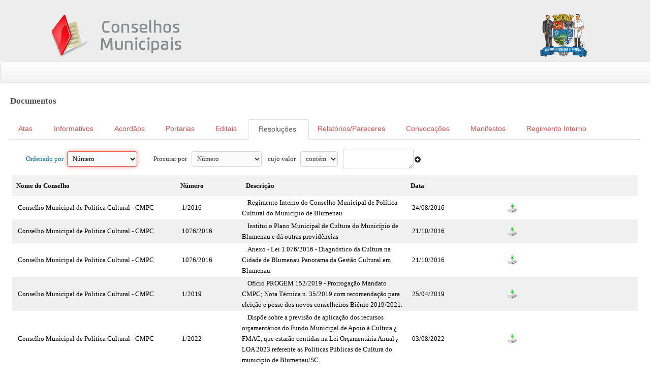

--- FILE ---
content_type: text/html; charset=utf-8
request_url: https://www.blumenau.sc.gov.br/atas/wpfiltradocumento.aspx?Resolucao,16
body_size: 9370
content:
<!DOCTYPE html>
<html lang="pt">
<head>
<meta name="generator" content="GeneXus C# 15_0_12-126726"/>
<meta name="description" content="Documentos"/>
<!--[if IE]><meta http-equiv="page-enter" content="blendTrans(Duration=0.1)"/><![endif]-->
<meta name="fragment" content="!"/>
<meta http-equiv="content-type" content="text/html; charset=UTF-8"/>
<title>Documentos</title>
<link id="gxtheme_css_reference" rel="stylesheet" type="text/css" href="Resources/Portuguese/WorkWithPlusBootstrapTheme.css?202411110444489" />
<link rel="stylesheet" type="text/css" href="DropDownTabsMenu/css/DropDownTabsMenu.css" />
<script type="text/javascript" src="jquery.js?126726" ></script><script type="text/javascript" src="gxtimezone.js?126726" ></script><script type="text/javascript" src="gxgral.js?126726" ></script><script type="text/javascript" src="gxcfg.js?20253181064657" ></script></head>
<body  class="Form" style='background-color:#FFFFFF;color:#000000;-moz-opacity:0;opacity:0;' data-HasEnter="false" data-Skiponenter="false">
<form id="MAINFORM" autocomplete="off" name="MAINFORM" method="post" tabindex=-1  class="Form" data-gx-class="Form" novalidate action="wpfiltradocumento.aspx?Resolucao,16">
<input type="submit" style="display:none"><table id="TABLE6_MPAGE" class="Table"  data-cellpadding="0" data-cellspacing="0" style="background-color: #FFFFFF; height: 100%; width: 100%;" ><tbody><tr><td bgcolor="#FFFFFF"  style="vertical-align:top"><table id="TABLE2_MPAGE" class="Table95"  data-cellpadding="0" data-cellspacing="0" style="background-color: #FFFFFF; width: 100%;" ><tbody><tr id="Linhanova" bgcolor="#EDEDED"  class=''><td id="CELLNOVA_MPAGE" data-align="right" colspan="3"  style="text-align:-khtml-right;text-align:-moz-right;text-align:-webkit-right;height:20px" class='alignright'></td></tr><tr bgcolor="#EDEDED" ><td colspan="3"  style="height:100px"><table id="TABLE3_MPAGE" class="Table"  data-cellpadding="0" data-cellspacing="0" style="height: 100px; width: 100%;" ><tbody><tr><td data-align="right"  style="text-align:-khtml-right;text-align:-moz-right;text-align:-webkit-right"><table id="TABLE10_MPAGE" class="Table"  data-cellpadding="0" data-cellspacing="0" style="width: 35px;" ><tbody><tr><td></td></tr></tbody></table></td><td><table id="TABLE9_MPAGE" class="Table"  data-cellpadding="0" data-cellspacing="0"><tbody><tr><td><img src="Resources/logo_vertical.png" id="IMAGE2_MPAGE" alt="" class="Image"  style="height: 88px" /></td></tr></tbody></table></td><td data-align="center"  style="text-align:-khtml-center;text-align:-moz-center;text-align:-webkit-center"><table id="TABLE7_MPAGE" class="Table"  data-cellpadding="0" data-cellspacing="0" style="margin-left:auto; margin-right: auto;" ><tbody><tr style="text-align:-khtml-center;text-align:-moz-center;text-align:-webkit-center"><td data-align="center"  style="text-align:-khtml-center;text-align:-moz-center;text-align:-webkit-center"></td></tr></tbody></table></td><td data-align="right"  style="text-align:-khtml-right;text-align:-moz-right;text-align:-webkit-right"><table id="TABLE8_MPAGE" class="Table"  data-cellpadding="0" data-cellspacing="0" style="margin-left:auto;" ><tbody><tr style="text-align:-khtml-right;text-align:-moz-right;text-align:-webkit-right"><td data-align="right"  style="text-align:-khtml-right;text-align:-moz-right;text-align:-webkit-right"><img src="Resources/titulo_dir_pmb.png" id="IMAGE5_MPAGE" alt="" class="Image" /></td></tr></tbody></table></td><td><table id="TABLE11_MPAGE" class="Table"  data-cellpadding="0" data-cellspacing="0" style="width: 35px;" ><tbody><tr><td></td></tr></tbody></table></td></tr></tbody></table></td></tr><tr><td colspan="3"  style="height:20px"><div class="gx_usercontrol" id="DROPDOWNTABSMENU1_MPAGEContainer"></div></td></tr><tr><td background="" bgcolor="#FFFFFF"  style="width:100%"><table id="TABLE4_MPAGE" class="Table100x100"  data-cellpadding="0" data-cellspacing="0" style="margin-left:auto; margin-right: auto;" ><tbody><tr><td background="" bgcolor="#FFFFFF"  style="height:5px" class='ImageBlockCell'></td></tr><tr bgcolor="#EDEDED"  style="text-align:-khtml-left;text-align:-moz-left;text-align:-webkit-left;vertical-align:middle"><td data-align="center" bgcolor="#FFFFFF"  style="text-align:-khtml-center;text-align:-moz-center;text-align:-webkit-center" class=''><div class="gxwebcomponent"  id="gxHTMLWrpMPW0044"></div></td></tr><tr><td bgcolor="#FFFFFF"  style="height:5px"></td></tr><tr style="text-align:-khtml-center;text-align:-moz-center;text-align:-webkit-center;vertical-align:top"><td data-align="center" bgcolor="#FFFFFF"  style="text-align:-khtml-center;text-align:-moz-center;text-align:-webkit-center;vertical-align:top"><div class="gx-content-placeholder" ><div class="gx-ct-body Form-fx" ><div><span class="gx_ev"  id="gxErrorViewer"></span></div><table id="TABLEMAIN" class="TableMain"  data-cellpadding="0" data-cellspacing="0"><tbody><tr><td class='TableTitleCell'><table id="TABLETITLE" class="Table"  data-cellpadding="0" data-cellspacing="0"><tbody><tr><td class='TextBlockTitleCell'><table id="TABLEMERGEDVIEWTITLE" class="TableMerged"  data-cellpadding="0" data-cellspacing="0"><tbody><tr><td><span class="TextBlockTitleWWP"  id="VIEWTITLE" >Documentos</span></td><td></td></tr></tbody></table></td></tr></tbody></table></td><td data-align="right"  style="text-align:-khtml-right;text-align:-moz-right;text-align:-webkit-right" class='TableTitleCell'></td></tr><tr><td colspan="2" ><div class="gxwebcomponent"  id="gxHTMLWrpW0016"><div class="gxwebcomponent-body Form-fx" ><div><span class="gx_ev"  id="W0016gxErrorViewer"></span></div><table id="W0016TABLE4" class="Table"  data-cellpadding="1" data-cellspacing="2" style="width: 100%;" ><tbody><tr><td class='TableAttributesCell'><table id="W0016TABLE3" class="Table"  data-cellpadding="1" data-cellspacing="2" style="width: 100%;" ><tbody><tr><td class='TableAttributesCell'><table id="W0016TABLE1" class="Table"  data-cellpadding="0" data-cellspacing="0" style="width: 100%;" ><tbody><tr style="vertical-align:bottom"><td background="Resources/TabNoTab.png"  style="vertical-align:bottom;height:25px"><table id="W0016TABLETABS" class="Table"  data-cellpadding="0" data-cellspacing="0"><tbody><tr><td style="vertical-align:bottom"><div id="W0016TabsgridContainerDiv" ></div><input type="hidden" name="W0016TabsgridContainerDataV" value='[["","","Resources/WorkWithPlusBootstrapTheme/TabBeginUnselected.png","","","","","Atas"],["","","Resources/WorkWithPlusBootstrapTheme/TabUnselectedUnselected.png","","","","","Informativos"],["","","Resources/WorkWithPlusBootstrapTheme/TabUnselectedUnselected.png","","","","","Acordãos"],["","","Resources/WorkWithPlusBootstrapTheme/TabUnselectedUnselected.png","","","","","Portarias"],["","","Resources/WorkWithPlusBootstrapTheme/TabUnselectedUnselected.png","","","","","Editais"],["","","Resources/WorkWithPlusBootstrapTheme/TabUnselectedSelected.png","","","","","Resoluções"],["","","Resources/WorkWithPlusBootstrapTheme/TabSelectedUnselected.png","","","","","Relatórios/Pareceres"],["","","Resources/WorkWithPlusBootstrapTheme/TabUnselectedUnselected.png","","","","","Convocações"],["","","Resources/WorkWithPlusBootstrapTheme/TabUnselectedUnselected.png","","","","","Manifestos"],["","","Resources/WorkWithPlusBootstrapTheme/TabUnselectedUnselected.png","","","","","Regimento Interno"]]'/></td><td style="vertical-align:bottom"><img src="Resources/WorkWithPlusBootstrapTheme/TabEndUnselected.png" id="W0016ENDTAB" alt="" class="Image" /></td><td style="width:15px"><img src="Resources/WorkWithPlusBootstrapTheme/TabGroupPrevious.gif" id="W0016TABPREVIOUS" alt="Previous Tab" title="Previous Tab" class="Image"  style="display:none;" /></td><td style="width:13px"><img src="Resources/WorkWithPlusBootstrapTheme/TabGroupNext.gif" id="W0016TABNEXT" alt="Next Tab" title="Next Tab" class="Image"  style="display:none;" /></td></tr></tbody></table></td></tr><tr><td style="vertical-align:top;height:39px"><table id="W0016TABLE2" class="Table"  data-cellpadding="0" data-cellspacing="0" style="background-color: #FFFFFF; border-color: #000000; width: 100%;" ><tbody><tr><td style="vertical-align:top"><table id="W0016TABLECOMPONENT" class="TableView"  data-cellpadding="0" data-cellspacing="0"><tbody><tr><td><div class="gxwebcomponent"  id="W0016gxHTMLWrpW0037"><script type="text/javascript" src="calendar.js?126726" ></script><script type="text/javascript" src="calendar-setup.js?126726" ></script><script type="text/javascript" src="calendar-pt.js?126726" ></script><script type="text/javascript" src="DVelop/WorkWithPlusUtilities/WorkWithPlusUtilitiesRender.js" ></script><div class="gxwebcomponent-body Form-fx" ><div><span class="gx_ev"  id="W0016W0037gxErrorViewer"></span></div><table id="W0016W0037TABLEMAIN" class="TableMain"  data-cellpadding="0" data-cellspacing="0"><tbody><tr><td></td></tr><tr><td class='TableSearchCell'><table id="W0016W0037TABLESEARCH" class="TableSearch"  data-cellpadding="0" data-cellspacing="0"><tbody><tr><td></td><td class='OrderedByDescriptionCell'><span class="OrderedByDescription"  id="W0016W0037ORDEREDTEXT" >Ordenado por</span></td><td><select id="W0016W0037vORDEREDBY" name="W0016W0037vORDEREDBY" class="Attribute"   onfocus="gx.evt.onfocus(this, 13,'W0016W0037',false,'0001',0)" onchange=";gx.evt.onchange(this, event)"  onblur=";gx.evt.onblur(this,13);">
<option value="1" selected="selected" >N&#250;mero</option><option value="2">Nome do Conselho</option></select>
<script type="text/javascript">gx.dom.setAttribute("W0016W0037vORDEREDBY","data-gxoch0","if(!(gx.evt.jsEvent(this))) return false;");</script></td><td class='TableFiltersCell'><table id="W0016W0037TABLEFILTERS" class="Table"  data-cellpadding="1" data-cellspacing="2"><tbody><tr><td><table id="W0016W0037TABLEDYNAMICFILTERS" class="TableDynamicFilters"  data-cellpadding="1" data-cellspacing="2"><tbody><tr><td><span class="DataFilterDescription"  id="W0016W0037DYNAMICFILTERSPREFIX1" >Procurar por</span></td><td><select id="W0016W0037vDYNAMICFILTERSSELECTOR1" name="W0016W0037vDYNAMICFILTERSSELECTOR1" class="Attribute"   onfocus="gx.evt.onfocus(this, 23,'W0016W0037',false,'0001',0)" onchange=";gx.evt.onchange(this, event)"  onblur=";gx.evt.onblur(this,23);">
<option value="0" selected="selected" >N&#250;mero</option><option value="1">Nome do Conselho</option><option value="2">Data</option><option value="3">Palavras-chave</option></select>
<script type="text/javascript">gx.dom.setAttribute("W0016W0037vDYNAMICFILTERSSELECTOR1","data-gxoch0","if(gx.evt.jsEvent(this)) {gx.evt.execEvt('W0016W0037',false,'W0016W0037EVDYNAMICFILTERSSELECTOR1.CLICK.',this);} else return false;");</script></td><td><span class="DataFilterDescription"  id="W0016W0037DYNAMICFILTERSMIDDLE1" >cujo valor</span></td><td><table id="W0016W0037TABLEMERGEDDYNAMICFILTERS1" class="TableMerged"  data-cellpadding="0" data-cellspacing="0"><tbody><tr><td><select id="W0016W0037vDYNAMICFILTERSOPERATOR1" name="W0016W0037vDYNAMICFILTERSOPERATOR1" class="Attribute"   onfocus="gx.evt.onfocus(this, 30,'W0016W0037',false,'0001',0)" onchange=";gx.evt.onchange(this, event)"  onblur=";gx.evt.onblur(this,30);">
<option value="0" selected="selected" >cont&#233;m</option></select>
<script type="text/javascript">gx.dom.setAttribute("W0016W0037vDYNAMICFILTERSOPERATOR1","data-gxoch0","if(!(gx.evt.jsEvent(this))) return false;");</script></td><td><textarea  spellcheck="true" cols="80"  rows="4"  name="W0016W0037vATANUMERO1" id="W0016W0037vATANUMERO1"   onfocus="gx.evt.onfocus(this, 32,'W0016W0037',false,'0001',0)" onchange=";gx.evt.onchange(this, event)"  onblur=";gx.evt.onblur(this,32);" class="Attribute"  onKeyDown="return gx.evt.checkMaxLength(this,300,event);"  onKeyUp="return gx.evt.checkMaxLength(this,300,event);" >
</textarea>
<script type="text/javascript">gx.dom.setAttribute("W0016W0037vATANUMERO1","maxlength","300");</script><textarea  spellcheck="true" cols="80"  rows="4"  name="W0016W0037vCONSELHONOME1" id="W0016W0037vCONSELHONOME1"   onfocus="gx.evt.onfocus(this, 33,'W0016W0037',false,'0001',0)" onchange=";gx.evt.onchange(this, event)"  onblur=";gx.evt.onblur(this,33);" class="Attribute"  style="display:none;"  onKeyDown="return gx.evt.checkMaxLength(this,300,event);"  onKeyUp="return gx.evt.checkMaxLength(this,300,event);" >
</textarea>
<script type="text/javascript">gx.dom.setAttribute("W0016W0037vCONSELHONOME1","maxlength","300");</script><div id="W0016W0037vATADATA1_dp_container" class="dp_container" style="white-space:nowrap;display:inline;"><input type="text" id="W0016W0037vATADATA1" name="W0016W0037vATADATA1" value="  /  /    " size="10" spellcheck="false" maxlength="10" class="Attribute gx-invisible"  style="display:none;text-align:right"   onfocus="gx.evt.onfocus(this, 34,'W0016W0037',false,'0001',0)" onchange="gx.date.valid_date(this, 10,'DMY',0,24,'por',false,0);;gx.evt.onchange(this, event)"  onblur=";gx.evt.onblur(this,34);"/><img src="Resources/WorkWithPlusBootstrapTheme/calendar.png" id="W0016W0037vATADATA1_dp_trigger" alt="Date selector" title="Date selector" class="gx-disabled"  style="cursor: pointer;display:none;" /></div>
<textarea  spellcheck="true" cols="80"  rows="7"  name="W0016W0037vATAPALAVRACHAVE1" id="W0016W0037vATAPALAVRACHAVE1"   onfocus="gx.evt.onfocus(this, 35,'W0016W0037',false,'0001',0)" onchange=";gx.evt.onchange(this, event)"  onblur=";gx.evt.onblur(this,35);" class="Attribute"  style="display:none;"  onKeyDown="return gx.evt.checkMaxLength(this,500,event);"  onKeyUp="return gx.evt.checkMaxLength(this,500,event);" >
</textarea>
<script type="text/javascript">gx.dom.setAttribute("W0016W0037vATAPALAVRACHAVE1","maxlength","500");</script></td></tr></tbody></table></td><td><img src="Resources/ActionNewDynamicFilter.png" data-gx-evt="5" data-gx-evt-condition="WWPDynFilterShow(2)" id="W0016W0037ADDDYNAMICFILTERS1" alt="Adicionar Filtro" title="Adicionar Filtro" class="Image"   onfocus="gx.evt.onfocus(this, 37,'W0016W0037',false,'',0)"/><img src="Resources/ActionRemoveDynamicFilter.png" data-gx-evt="5" data-gx-evt-condition="WWPDynFilterHideLast(3)" id="W0016W0037REMOVEDYNAMICFILTERS1" alt="Remover filtro" title="Remover filtro" class="Image"  style="display:none;"   onfocus="gx.evt.onfocus(this, 38,'W0016W0037',false,'',0)"/></td></tr><tr id="Dynamicfiltersrow2"  class='Invisible'><td><span class="DataFilterDescription"  id="W0016W0037DYNAMICFILTERSPREFIX2" >Procurar por</span></td><td><select id="W0016W0037vDYNAMICFILTERSSELECTOR2" name="W0016W0037vDYNAMICFILTERSSELECTOR2" class="Attribute"   onfocus="gx.evt.onfocus(this, 43,'W0016W0037',false,'0001',0)" onchange=";gx.evt.onchange(this, event)"  onblur=";gx.evt.onblur(this,43);">
<option value="0" selected="selected" >N&#250;mero</option><option value="1">Nome do Conselho</option><option value="2">Data</option><option value="3">Palavras-chave</option></select>
<script type="text/javascript">gx.dom.setAttribute("W0016W0037vDYNAMICFILTERSSELECTOR2","data-gxoch0","if(gx.evt.jsEvent(this)) {gx.evt.execEvt('W0016W0037',false,'W0016W0037EVDYNAMICFILTERSSELECTOR2.CLICK.',this);} else return false;");</script></td><td><span class="DataFilterDescription"  id="W0016W0037DYNAMICFILTERSMIDDLE2" >cujo valor</span></td><td><table id="W0016W0037TABLEMERGEDDYNAMICFILTERS2" class="TableMerged"  data-cellpadding="0" data-cellspacing="0"><tbody><tr><td><select id="W0016W0037vDYNAMICFILTERSOPERATOR2" name="W0016W0037vDYNAMICFILTERSOPERATOR2" class="Attribute"   onfocus="gx.evt.onfocus(this, 50,'W0016W0037',false,'0001',0)" onchange=";gx.evt.onchange(this, event)"  onblur=";gx.evt.onblur(this,50);">
</select>
<script type="text/javascript">gx.dom.setAttribute("W0016W0037vDYNAMICFILTERSOPERATOR2","data-gxoch0","if(!(gx.evt.jsEvent(this))) return false;");</script></td><td><textarea  spellcheck="true" cols="80"  rows="4"  name="W0016W0037vATANUMERO2" id="W0016W0037vATANUMERO2"   onfocus="gx.evt.onfocus(this, 52,'W0016W0037',false,'0001',0)" onchange=";gx.evt.onchange(this, event)"  onblur=";gx.evt.onblur(this,52);" class="Attribute"  onKeyDown="return gx.evt.checkMaxLength(this,300,event);"  onKeyUp="return gx.evt.checkMaxLength(this,300,event);" >
</textarea>
<script type="text/javascript">gx.dom.setAttribute("W0016W0037vATANUMERO2","maxlength","300");</script><textarea  spellcheck="true" cols="80"  rows="4"  name="W0016W0037vCONSELHONOME2" id="W0016W0037vCONSELHONOME2"   onfocus="gx.evt.onfocus(this, 53,'W0016W0037',false,'0001',0)" onchange=";gx.evt.onchange(this, event)"  onblur=";gx.evt.onblur(this,53);" class="Attribute"  style="display:none;"  onKeyDown="return gx.evt.checkMaxLength(this,300,event);"  onKeyUp="return gx.evt.checkMaxLength(this,300,event);" >
</textarea>
<script type="text/javascript">gx.dom.setAttribute("W0016W0037vCONSELHONOME2","maxlength","300");</script><div id="W0016W0037vATADATA2_dp_container" class="dp_container" style="white-space:nowrap;display:inline;"><input type="text" id="W0016W0037vATADATA2" name="W0016W0037vATADATA2" value="  /  /    " size="10" spellcheck="false" maxlength="10" class="Attribute gx-invisible"  style="display:none;text-align:right"   onfocus="gx.evt.onfocus(this, 54,'W0016W0037',false,'0001',0)" onchange="gx.date.valid_date(this, 10,'DMY',0,24,'por',false,0);;gx.evt.onchange(this, event)"  onblur=";gx.evt.onblur(this,54);"/><img src="Resources/WorkWithPlusBootstrapTheme/calendar.png" id="W0016W0037vATADATA2_dp_trigger" alt="Date selector" title="Date selector" class="gx-disabled"  style="cursor: pointer;display:none;" /></div>
<textarea  spellcheck="true" cols="80"  rows="7"  name="W0016W0037vATAPALAVRACHAVE2" id="W0016W0037vATAPALAVRACHAVE2"   onfocus="gx.evt.onfocus(this, 55,'W0016W0037',false,'0001',0)" onchange=";gx.evt.onchange(this, event)"  onblur=";gx.evt.onblur(this,55);" class="Attribute"  style="display:none;"  onKeyDown="return gx.evt.checkMaxLength(this,500,event);"  onKeyUp="return gx.evt.checkMaxLength(this,500,event);" >
</textarea>
<script type="text/javascript">gx.dom.setAttribute("W0016W0037vATAPALAVRACHAVE2","maxlength","500");</script></td></tr></tbody></table></td><td><img src="Resources/ActionNewDynamicFilter.png" data-gx-evt="5" data-gx-evt-condition="WWPDynFilterShow(3)" id="W0016W0037ADDDYNAMICFILTERS2" alt="Adicionar Filtro" title="Adicionar Filtro" class="Image"   onfocus="gx.evt.onfocus(this, 57,'W0016W0037',false,'',0)"/><img src="Resources/ActionRemoveDynamicFilter.png" data-gx-evt="5" data-gx-evt-condition="WWPDynFilterHideLast(3)" id="W0016W0037REMOVEDYNAMICFILTERS2" alt="Remover filtro" title="Remover filtro" class="Image"  style="display:none;"   onfocus="gx.evt.onfocus(this, 58,'W0016W0037',false,'',0)"/></td></tr><tr id="Dynamicfiltersrow3"  class='Invisible'><td><span class="DataFilterDescription"  id="W0016W0037DYNAMICFILTERSPREFIX3" >Procurar por</span></td><td><select id="W0016W0037vDYNAMICFILTERSSELECTOR3" name="W0016W0037vDYNAMICFILTERSSELECTOR3" class="Attribute"   onfocus="gx.evt.onfocus(this, 63,'W0016W0037',false,'0001',0)" onchange=";gx.evt.onchange(this, event)"  onblur=";gx.evt.onblur(this,63);">
<option value="0" selected="selected" >N&#250;mero</option><option value="1">Nome do Conselho</option><option value="2">Data</option><option value="3">Palavras-chave</option></select>
<script type="text/javascript">gx.dom.setAttribute("W0016W0037vDYNAMICFILTERSSELECTOR3","data-gxoch0","if(gx.evt.jsEvent(this)) {gx.evt.execEvt('W0016W0037',false,'W0016W0037EVDYNAMICFILTERSSELECTOR3.CLICK.',this);} else return false;");</script></td><td><span class="DataFilterDescription"  id="W0016W0037DYNAMICFILTERSMIDDLE3" >cujo valor</span></td><td><table id="W0016W0037TABLEMERGEDDYNAMICFILTERS3" class="TableMerged"  data-cellpadding="0" data-cellspacing="0"><tbody><tr><td><select id="W0016W0037vDYNAMICFILTERSOPERATOR3" name="W0016W0037vDYNAMICFILTERSOPERATOR3" class="Attribute"   onfocus="gx.evt.onfocus(this, 70,'W0016W0037',false,'0001',0)" onchange=";gx.evt.onchange(this, event)"  onblur=";gx.evt.onblur(this,70);">
</select>
<script type="text/javascript">gx.dom.setAttribute("W0016W0037vDYNAMICFILTERSOPERATOR3","data-gxoch0","if(!(gx.evt.jsEvent(this))) return false;");</script></td><td><textarea  spellcheck="true" cols="80"  rows="4"  name="W0016W0037vATANUMERO3" id="W0016W0037vATANUMERO3"   onfocus="gx.evt.onfocus(this, 72,'W0016W0037',false,'0001',0)" onchange=";gx.evt.onchange(this, event)"  onblur=";gx.evt.onblur(this,72);" class="Attribute"  onKeyDown="return gx.evt.checkMaxLength(this,300,event);"  onKeyUp="return gx.evt.checkMaxLength(this,300,event);" >
</textarea>
<script type="text/javascript">gx.dom.setAttribute("W0016W0037vATANUMERO3","maxlength","300");</script><textarea  spellcheck="true" cols="80"  rows="4"  name="W0016W0037vCONSELHONOME3" id="W0016W0037vCONSELHONOME3"   onfocus="gx.evt.onfocus(this, 73,'W0016W0037',false,'0001',0)" onchange=";gx.evt.onchange(this, event)"  onblur=";gx.evt.onblur(this,73);" class="Attribute"  style="display:none;"  onKeyDown="return gx.evt.checkMaxLength(this,300,event);"  onKeyUp="return gx.evt.checkMaxLength(this,300,event);" >
</textarea>
<script type="text/javascript">gx.dom.setAttribute("W0016W0037vCONSELHONOME3","maxlength","300");</script><div id="W0016W0037vATADATA3_dp_container" class="dp_container" style="white-space:nowrap;display:inline;"><input type="text" id="W0016W0037vATADATA3" name="W0016W0037vATADATA3" value="  /  /    " size="10" spellcheck="false" maxlength="10" class="Attribute gx-invisible"  style="display:none;text-align:right"   onfocus="gx.evt.onfocus(this, 74,'W0016W0037',false,'0001',0)" onchange="gx.date.valid_date(this, 10,'DMY',0,24,'por',false,0);;gx.evt.onchange(this, event)"  onblur=";gx.evt.onblur(this,74);"/><img src="Resources/WorkWithPlusBootstrapTheme/calendar.png" id="W0016W0037vATADATA3_dp_trigger" alt="Date selector" title="Date selector" class="gx-disabled"  style="cursor: pointer;display:none;" /></div>
<textarea  spellcheck="true" cols="80"  rows="7"  name="W0016W0037vATAPALAVRACHAVE3" id="W0016W0037vATAPALAVRACHAVE3"   onfocus="gx.evt.onfocus(this, 75,'W0016W0037',false,'0001',0)" onchange=";gx.evt.onchange(this, event)"  onblur=";gx.evt.onblur(this,75);" class="Attribute"  style="display:none;"  onKeyDown="return gx.evt.checkMaxLength(this,500,event);"  onKeyUp="return gx.evt.checkMaxLength(this,500,event);" >
</textarea>
<script type="text/javascript">gx.dom.setAttribute("W0016W0037vATAPALAVRACHAVE3","maxlength","500");</script></td></tr></tbody></table></td><td><img src="Resources/ActionRemoveDynamicFilter.png" data-gx-evt="5" data-gx-evt-condition="WWPDynFilterHideLast(3)" id="W0016W0037REMOVEDYNAMICFILTERS3" alt="Remover filtro" title="Remover filtro" class="Image"   onfocus="gx.evt.onfocus(this, 77,'W0016W0037',false,'',0)"/></td></tr></tbody></table><div style="display:inline;"  id="W0016W0037JSDYNAMICFILTERS" ></div><script type="text/javascript">gx.dom.setAttribute("W0016W0037JSDYNAMICFILTERS","data-gxformat","1");</script></td></tr></tbody></table></td></tr></tbody></table></td></tr><tr><td><table id="W0016W0037TABLEGRIDHEADER" class="Table100x100"  data-cellpadding="1" data-cellspacing="2"><tbody><tr><td></td></tr><tr><td><div id="W0016W0037Grid2ContainerDiv" ></div><input type="hidden" name="W0016W0037Grid2ContainerDataV" value='[["1338","Conselho Municipal de Politica Cultural - CMPC","RE","1/2016","Regimento Interno do Conselho Municipal de Política Cultural do Município de Blumenau","resolucao_nº1_2016","pdf","24/08/2016","      2016","18/05/2017","16","0"," ","Resources/download1.png","Resources/attach_icon.png"],["1339","Conselho Municipal de Politica Cultural - CMPC","RE","1076/2016","Institui o Plano Municipal de Cultura do Município de Blumenau e dá outras providências","resolucao_nº1076_2016","pdf","21/10/2016","      2016","18/05/2017","16","0"," ","Resources/download1.png","Resources/attach_icon.png"],["1340","Conselho Municipal de Politica Cultural - CMPC","RE","1076/2016","Anexo - Lei 1.076/2016 - Diagnóstico da Cultura na Cidade de Blumenau Panorama da Gestão Cultural em Blumenau","resolucao_nº1076_2016","pdf","21/10/2016","      2016","18/05/2017","16","0"," ","Resources/download1.png","Resources/attach_icon.png"],["2627","Conselho Municipal de Politica Cultural - CMPC","RE","1/2019","Ofício PROGEM 152/2019 - Prorrogação Mandato CMPC; Nota Técnica n. 35/2019 com recomendação para eleição e posse dos novos conselheiros Biênio 2019/2021.","resolucao_nº1_2019","pdf","25/04/2019","      2019","25/04/2019","16","0"," ","Resources/download1.png","Resources/attach_icon.png"],["6135","Conselho Municipal de Politica Cultural - CMPC","RE","1/2022","Dispõe sobre a previsão de aplicação dos recursos orçamentários do Fundo Municipal de Apoio à Cultura ¿ FMAC, que estarão contidas na Lei Orçamentária Anual ¿ LOA 2023 referente as Políticas Públicas de Cultura do município de Blumenau/SC.","resolucao_nº1_2022","pdf","03/08/2022","      2022","24/10/2022","16","0"," ","Resources/download1.png","Resources/attach_icon.png"],["6136","Conselho Municipal de Politica Cultural - CMPC","RE","2/2022","Dispõe sobre a nomeação de Comissão Temática Permanente do Conselho Municipal de Política Cultural para fiscalização das diretrizes e ações do Plano Municipal de Cultura do município de Blumenau/SC.","resolucao_nº2_2022","pdf","03/08/2022","      2022","24/10/2022","16","0"," ","Resources/download1.png","Resources/attach_icon.png"],["6356","Conselho Municipal de Politica Cultural - CMPC","RE","3/2022","Dispõe sobre a nomeação da Comissão de Seleção da Comissão Técnica Externa para análise curricular dos profissionais credenciados no Edital de Credenciamento da CTE do município de Blumenau/SC.","resolucao_nº3_2022","pdf","17/11/2022","      2022","07/02/2023","16","0"," ","Resources/download1.png","Resources/attach_icon.png"],["6357","Conselho Municipal de Politica Cultural - CMPC","RE","1/2023","Dispõe sobre a nomeação da Comissão de Seleção da Comissão Técnica Externa para análise curricular dos profissionais credenciados no Edital de Credenciamento da CTE do município de Blumenau/SC.","resolucao_nº1_2023","pdf","27/01/2023","      2023","07/02/2023","16","0"," ","Resources/download1.png","Resources/attach_icon.png"]]'/></td></tr></tbody></table></td></tr></tbody></table><div class="gx_usercontrol" id="W0016W0037WORKWITHPLUSUTILITIES1Container"></div><label for="W0016W0037vDYNAMICFILTERSENABLED2" class="Attribute" style="display:none;"><input type="checkbox"  id="W0016W0037vDYNAMICFILTERSENABLED2" name="W0016W0037vDYNAMICFILTERSENABLED2" value=""  onfocus="gx.evt.onfocus(this, 103,'W0016W0037',false,'0009',0)" onclick="gx.fn.checkboxClick(103, this, 'true', 'false');gx.evt.onchange(this, event);" /><span style="display:none;"></span></label><label for="W0016W0037vDYNAMICFILTERSENABLED3" class="Attribute" style="display:none;"><input type="checkbox"  id="W0016W0037vDYNAMICFILTERSENABLED3" name="W0016W0037vDYNAMICFILTERSENABLED3" value=""  onfocus="gx.evt.onfocus(this, 104,'W0016W0037',false,'0009',0)" onclick="gx.fn.checkboxClick(104, this, 'true', 'false');gx.evt.onchange(this, event);" /><span style="display:none;"></span></label></div></div></td></tr></tbody></table></td></tr></tbody></table></td></tr></tbody></table></td></tr></tbody></table></td></tr></tbody></table></div></div></td></tr></tbody></table></div></div></td></tr></tbody></table></td></tr></tbody></table></td></tr><tr><td background="" bgcolor="#FFFFFF"  style="height:4px" class=''></td></tr><tr><td style="height:20px"><table id="TABLE1_MPAGE" class="TableBottom"  data-cellpadding="0" data-cellspacing="0" style="background-color: Transparent; height: 20px;" ><tbody><tr style="text-align:-khtml-left;text-align:-moz-left;text-align:-webkit-left"><td data-align="center" bgcolor="#FFFFFF"  style="text-align:-khtml-center;text-align:-moz-center;text-align:-webkit-center" class=''><img src="Resources/footer.png" id="IMAGE6_MPAGE" alt="" class="Image" /></td></tr></tbody></table></td></tr></tbody></table>
<div><input type="hidden" name="GXState" value='{"_EventName":"","_EventGridId":"","_EventRowId":"","FORM_Class":"Form","MPW0044":"","W0016":"WWPTabbedView","W0016AV5Tabs_PARM":[{"Code":"Ata","Description":"Atas","Link":"wpfiltradocumento.aspx?Ata,16","WebComponent":"wcpublicdocumento.aspx?AT,16","IncludeInPanel":1,"CollapsedByDefault":false,"Collapsable":true},{"Code":"Informativo","Description":"Informativos","Link":"wpfiltradocumento.aspx?Informativo,16","WebComponent":"wcpublicdocumento.aspx?IN,16","IncludeInPanel":1,"CollapsedByDefault":false,"Collapsable":true},{"Code":"Acordao","Description":"Acordãos","Link":"wpfiltradocumento.aspx?Acordao,16","WebComponent":"wcpublicdocumento.aspx?AC,16","IncludeInPanel":1,"CollapsedByDefault":false,"Collapsable":true},{"Code":"Portaria","Description":"Portarias","Link":"wpfiltradocumento.aspx?Portaria,16","WebComponent":"wcpublicdocumento.aspx?PO,16","IncludeInPanel":1,"CollapsedByDefault":false,"Collapsable":true},{"Code":"Edital","Description":"Editais","Link":"wpfiltradocumento.aspx?Edital,16","WebComponent":"wcpublicdocumento.aspx?ED,16","IncludeInPanel":1,"CollapsedByDefault":false,"Collapsable":true},{"Code":"Resolucao","Description":"Resoluções","Link":"wpfiltradocumento.aspx?Resolucao,16","WebComponent":"wcpublicdocumento.aspx?RE,16","IncludeInPanel":1,"CollapsedByDefault":false,"Collapsable":true},{"Code":"Relatorio","Description":"Relatórios/Pareceres","Link":"wpfiltradocumento.aspx?Relatorio,16","WebComponent":"wcpublicdocumento.aspx?RP,16","IncludeInPanel":1,"CollapsedByDefault":false,"Collapsable":true},{"Code":"Convocacao","Description":"Convocações","Link":"wpfiltradocumento.aspx?Convocacao,16","WebComponent":"wcpublicdocumento.aspx?CO,16","IncludeInPanel":1,"CollapsedByDefault":false,"Collapsable":true},{"Code":"Manifesto","Description":"Manifestos","Link":"wpfiltradocumento.aspx?Manifesto,16","WebComponent":"wcpublicdocumento.aspx?MA,16","IncludeInPanel":1,"CollapsedByDefault":false,"Collapsable":true},{"Code":"Regimento","Description":"Regimento Interno","Link":"wpfiltradocumento.aspx?Regimento,16","WebComponent":"wcpublicdocumento.aspx?RI,16","IncludeInPanel":1,"CollapsedByDefault":false,"Collapsable":true}],"W0016AV7TabCode_PARM":"Resolucao","W0016TABPREVIOUS_Visible":"0","W0016TABNEXT_Visible":"0","W0016_CMPPGM":"wwptabbedview.aspx","W0016W0037vDYNAMICFILTERSENABLED2_Titlecaption":"","W0016W0037vDYNAMICFILTERSENABLED3_Titlecaption":"","W0016ENDTAB_Bitmap":"Resources/WorkWithPlusBootstrapTheme/TabEndUnselected.png","W0016ENDTAB_Srcset":"","W0016TabsgridContainerData":"{\"GridName\":\"Tabsgrid\",\"CmpContext\":\"W0016\",\"InMasterPage\":\"false\",\"Class\":\"FreeStyleGrid\",\"Borderwidth\":\"0\",\"Cellpadding\":\"0\",\"Cellspacing\":\"0\",\"Rules\":\"none\",\"Backcolorstyle\":\"0\",\"Header\":\"\",\"Selectedindex\":\"0\",\"Allowselection\":\"0\",\"Selectioncolor\":\"0\",\"Allowhover\":\"0\",\"Hovercolor\":\"0\",\"Allowcollapsing\":\"0\",\"Collapsed\":\"0\",\"0\":{\"Props\":[[\"\",\"FreeStyleGridOdd\",\"\"],[\"\",\" style=\\\"vertical-align:bottom\\\"\"],[\"W0016BEGINTAB_0001\",\"\",\"\",\"\",\"WorkWithPlusBootstrapTheme\",1,1,\"\",\"\",0,0,0,\"px\",0,\"px\",0,0,0,\"\",\"\",\"\",\"Image\",\"\",\"\",\"\",\"\",\"\",\"\",\"\",1,false,false,\"\"],[\"\",\" style=\\\"vertical-align:top;width:63px\\\"\"],[\"W0016TABLETAB_0001\",1,\"UnSelectedTabTable\",\"\",\"\",\"\",\"\",\"\",\"\",0,0,\"\",\"\",\"\",\"px\",\"px\",\"\"],[\"\",\"\",\"\"],[\"\",\"\"],[\"W0016TAB_0001\",\"wpfiltradocumento.aspx?Ata,16\",\"\",\"\",\"&#039;W0016&#039;,false,&#039;&#039;\",\"\",\"UnSelectedTab\",0,\"\",1,1,0]],\"Grids\":{},\"Count\":8},\"1\":{\"Props\":[[],[],[\"W0016BEGINTAB_0002\"],[],[\"W0016TABLETAB_0002\"],[],[],[\"W0016TAB_0002\",\"wpfiltradocumento.aspx?Informativo,16\"]],\"Grids\":{},\"Count\":8},\"2\":{\"Props\":[[],[],[\"W0016BEGINTAB_0003\"],[],[\"W0016TABLETAB_0003\"],[],[],[\"W0016TAB_0003\",\"wpfiltradocumento.aspx?Acordao,16\"]],\"Grids\":{},\"Count\":8},\"3\":{\"Props\":[[],[],[\"W0016BEGINTAB_0004\"],[],[\"W0016TABLETAB_0004\"],[],[],[\"W0016TAB_0004\",\"wpfiltradocumento.aspx?Portaria,16\"]],\"Grids\":{},\"Count\":8},\"4\":{\"Props\":[[],[],[\"W0016BEGINTAB_0005\"],[],[\"W0016TABLETAB_0005\"],[],[],[\"W0016TAB_0005\",\"wpfiltradocumento.aspx?Edital,16\"]],\"Grids\":{},\"Count\":8},\"5\":{\"Props\":[[],[],[\"W0016BEGINTAB_0006\"],[],[\"W0016TABLETAB_0006\",1,\"SelectedTabTable\"],[],[],[\"W0016TAB_0006\",\"\",\"\",\"\",\"&#039;W0016&#039;,false,&#039;&#039;\",\"\",\"SelectedTab\"]],\"Grids\":{},\"Count\":8},\"6\":{\"Props\":[[],[],[\"W0016BEGINTAB_0007\"],[],[\"W0016TABLETAB_0007\"],[],[],[\"W0016TAB_0007\",\"wpfiltradocumento.aspx?Relatorio,16\"]],\"Grids\":{},\"Count\":8},\"7\":{\"Props\":[[],[],[\"W0016BEGINTAB_0008\"],[],[\"W0016TABLETAB_0008\"],[],[],[\"W0016TAB_0008\",\"wpfiltradocumento.aspx?Convocacao,16\"]],\"Grids\":{},\"Count\":8},\"8\":{\"Props\":[[],[],[\"W0016BEGINTAB_0009\"],[],[\"W0016TABLETAB_0009\"],[],[],[\"W0016TAB_0009\",\"wpfiltradocumento.aspx?Manifesto,16\"]],\"Grids\":{},\"Count\":8},\"9\":{\"Props\":[[],[],[\"W0016BEGINTAB_0010\"],[],[\"W0016TABLETAB_0010\"],[],[],[\"W0016TAB_0010\",\"wpfiltradocumento.aspx?Regimento,16\"]],\"Grids\":{},\"Count\":8},\"Wrapped\":false,\"Columns\":[{},{},{\"Value\":\"Resources/WorkWithPlusBootstrapTheme/TabBeginUnselected.png\"},{},{},{},{},{\"Value\":\"Atas\"}],\"Count\":10}","W0016W0037":"wcpublicdocumento.aspx?RE,16","W0016W0037JSDYNAMICFILTERS_Caption":"","W0016W0037vDYNAMICFILTERSENABLED2_Visible":"0","W0016W0037vDYNAMICFILTERSENABLED3_Visible":"0","W0016W0037vCONSELHONOME1_Visible":"0","W0016W0037vATADATA1_Visible":"0","W0016W0037vATAPALAVRACHAVE1_Visible":"0","W0016W0037vCONSELHONOME2_Visible":"0","W0016W0037vATADATA2_Visible":"0","W0016W0037vATAPALAVRACHAVE2_Visible":"0","W0016W0037vCONSELHONOME3_Visible":"0","W0016W0037vATADATA3_Visible":"0","W0016W0037vATAPALAVRACHAVE3_Visible":"0","W0016W0037ADDDYNAMICFILTERS1_Jsonclick":"WWPDynFilterShow(2)","W0016W0037REMOVEDYNAMICFILTERS1_Jsonclick":"WWPDynFilterHideLast(3)","W0016W0037ADDDYNAMICFILTERS2_Jsonclick":"WWPDynFilterShow(3)","W0016W0037REMOVEDYNAMICFILTERS2_Jsonclick":"WWPDynFilterHideLast(3)","W0016W0037REMOVEDYNAMICFILTERS3_Jsonclick":"WWPDynFilterHideLast(3)","FORM_Caption":"Documentos","W0016W0037ADDDYNAMICFILTERS1_Visible":"1","W0016W0037REMOVEDYNAMICFILTERS1_Visible":"0","W0016W0037ADDDYNAMICFILTERS2_Visible":"1","W0016W0037REMOVEDYNAMICFILTERS2_Visible":"0","W0016W0037AV80TipoDocumento_PARM":"RE","W0016W0037AV83ConselhoId_PARM":"16","W0016W0037_CMPPGM":"wcpublicdocumento.aspx","W0016W0037vORDEREDBY_Values":"{\"isset\":true,\"s\":\"1\",\"v\":[[\"1\",\"Número\"],[\"2\",\"Nome do Conselho\"]]}","W0016W0037vDYNAMICFILTERSSELECTOR1_Values":"{\"isset\":true,\"s\":\"0\",\"v\":[[\"0\",\"Número\"],[\"1\",\"Nome do Conselho\"],[\"2\",\"Data\"],[\"3\",\"Palavras-chave\"]]}","W0016W0037vDYNAMICFILTERSOPERATOR1_Values":"{\"isset\":true,\"s\":\"0\",\"v\":[[\"0\",\"contém\"]]}","W0016W0037vDYNAMICFILTERSSELECTOR2_Values":"{\"isset\":true,\"s\":\"0\",\"v\":[[\"0\",\"Número\"],[\"1\",\"Nome do Conselho\"],[\"2\",\"Data\"],[\"3\",\"Palavras-chave\"]]}","W0016W0037vDYNAMICFILTERSOPERATOR2_Values":"{\"isset\":false,\"s\":\"0\",\"v\":[]}","W0016W0037vDYNAMICFILTERSSELECTOR3_Values":"{\"isset\":true,\"s\":\"0\",\"v\":[[\"0\",\"Número\"],[\"1\",\"Nome do Conselho\"],[\"2\",\"Data\"],[\"3\",\"Palavras-chave\"]]}","W0016W0037vDYNAMICFILTERSOPERATOR3_Values":"{\"isset\":false,\"s\":\"0\",\"v\":[]}","W0016W0037hsh_86_0001":"H7MdtOlN5zPIah2El4uxg2AZpg2+uuV+U6aZr2o0B1GHcfJjEG79emzzQNxbIAQc2l2rV9WQk5kbfV5qk+c1WQ==","W0016W0037hsh_86_0002":"IdU9Sxqj071/iy4un7OSY+3Kqc1+GgR/D90vC3W/D0KFAaLs/KRQJWpnAWYJMYnPhhggYlhE7BPov0Cpnm/Jfw==","W0016W0037hsh_86_0003":"4dQWm5wTt0phfdaMFMxwkCIBgNaH0gT991b3OAOIEPu0IXDVcTXIyrpz7vXUEulZtGww0NSjWCVyQHkvRytACA==","W0016W0037hsh_86_0004":"KNGKQLiH3tIhXRogPtdnqTe6K+n/h3ufhiKm7i0wXBP75ZVhKNSY1ds0vmsW0u0E0DWkwjviRwS3tLYtiUjarQ==","W0016W0037hsh_86_0005":"APfJWuTf8ojNuV+UacQeYQ2huBb83TDIHR109dwcKMrQLKDSeyqE26AdzM9YSr9RDY2Bm+F7a0AGjCND/Z8PEA==","W0016W0037hsh_86_0006":"5B7e2DPt4q0bTm0dztXFpBsgylyaCikXJSH0/JLmfyLNKhJYM8q+2NDZ50BYvBrcPut/SsIRqZCfmSz2GZ9eYw==","W0016W0037hsh_86_0007":"+hp7EnL6OjYgQOaaIwk2aJOCRe7mS8RTKBjtnOCT+0lR+HSjgSTRlnuUTmV2vhsA6LIH5nmCr4z0AeIunQaaug==","W0016W0037hsh_86_0008":"NcXclMuOfTrrPhleSnJBqEyv/Ji8YbiGiVdAcPql7XahCc4zdPlUusAyDBhuqBB0OPnScRCSxykFLsisCzw9og==","W0016W0037hsh_86_0009":"K5xJy0XbaeOF86kcZl5G0pWQGTOWZy1/PQkD4Ny/tJ86+xcnsihxh0tlf8ZGIaitEuFPg4MQtu8A9EbroJrItA==","W0016W0037Grid2ContainerData":"{\"GridName\":\"Grid2\",\"Header\":\"\",\"Class\":\"WorkWith\",\"Cellpadding\":\"0\",\"Cellspacing\":\"0\",\"Backcolorstyle\":\"3\",\"CmpContext\":\"W0016W0037\",\"InMasterPage\":\"false\",\"Selectedindex\":\"0\",\"Allowselection\":\"1\",\"Selectioncolor\":\"10079691\",\"Allowhover\":\"0\",\"Hovercolor\":\"0\",\"Allowcollapsing\":\"0\",\"Collapsed\":\"0\",\"0\":{\"Props\":[[\"W0016W0037ATAID_0001\",\"              1338\",\"\",\"&#039;W0016W0037&#039;,false,&#039;&#039;\",\"\",\"\",\"\",\"\",\"\",0,\"Attribute\",\"\",\"Attribute\",\"\",\"\",0,0,0,\"number\",\"1\",0,\"px\",17,\"px\",18,0,0,86,1,-1,0,true,\"Id\",\"right\",false],[\"W0016W0037CONSELHONOME_0001\",\"\",\"\",\"&#039;W0016W0037&#039;,false,&#039;&#039;\",\"\",\"\",\"\",\"\",\"\",0,\"Attribute\",\"\",\"Attribute\",\"\",\"\",-1,0,0,\"text\",\"\",25,\"%\",17,\"px\",300,0,0,86,1,-1,-1,true,\"\",\"left\",true],[{\"isset\":true,\"s\":\"RE\",\"v\":[[\"AT\",\"Ata\"],[\"IN\",\"Informativo\"],[\"AC\",\"Acordão\"],[\"PO\",\"Portaria\"],[\"ED\",\"Edital\"],[\"RE\",\"Resolução\"],[\"RP\",\"Relatório/Parecer\"],[\"CO\",\"Convocação\"],[\"MA\",\"Manifesto\"],[\"RI\",\"Regimento Interno\"],[\"TM\",\"Template\"],[\"GU\",\"Guia/Cartilha\"],[\"PT\",\"Política\"],[\"TE\",\"Termo\"],[\"PL\",\"Plano\"],[\"TC\",\"Termo de Compromisso\"],[\"RR\",\"Registro de Reuniões\"],[\"AA\",\"Ação Concluída\"],[\"DO\",\"Documento\"],[\"19\",\"Acordo de Cooperação (L.13019)\"],[\"33\",\"Acordo de Cooperação (L.14133)\"],[\"TA\",\"Termo de Colaboração\"],[\"TO\",\"Termo de Convênio\"],[\"TF\",\"Termo de Fomento\"],[\"TP\",\"Termo de Parceria\"],[\"SS\",\"Sistema S\"]]},\"W0016W0037ATATIPODOCUMENTO_0001\",1,\"\",0,\"&#039;W0016W0037&#039;,false,&#039;&#039;\",\"char\",\"\",0,0,0,0,0,\"px\",0,\"px\",\"\",\"Attribute\",\"\",\"\",\"\",\"\",true],[\"W0016W0037ATANUMERO_0001\",\"\",\"\",\"&#039;W0016W0037&#039;,false,&#039;&#039;\",\"\",\"\",\"\",\"\",\"\",0,\"Attribute\",\"\",\"Attribute\",\"\",\"\",-1,0,0,\"text\",\"\",10,\"%\",17,\"px\",300,0,0,86,1,-1,-1,true,\"\",\"left\",true],[\"W0016W0037ATADESCRICAO_0001\",\"\",\"\",\"&#039;W0016W0037&#039;,false,&#039;&#039;\",\"\",\"\",\"\",\"\",\"\",0,\"Attribute\",\"\",\"Attribute\",\"\",\"\",-1,0,0,\"text\",\"\",25,\"%\",17,\"px\",300,0,0,86,1,-1,-1,true,\"\",\"left\",true],[\"W0016W0037ATAARQUIVONOME_0001\",\"\",\"\",\"&#039;W0016W0037&#039;,false,&#039;&#039;\",\"\",\"\",\"\",\"\",\"\",0,\"Attribute\",\"\",\"Attribute\",\"\",\"\",0,0,0,\"text\",\"\",0,\"px\",17,\"px\",100,0,0,86,1,-1,-1,true,\"Nome\",\"left\",true],[\"W0016W0037ATAARQUIVOEXT_0001\",\"\",\"\",\"&#039;W0016W0037&#039;,false,&#039;&#039;\",\"\",\"\",\"\",\"\",\"\",0,\"Attribute\",\"\",\"Attribute\",\"\",\"\",0,0,0,\"text\",\"\",0,\"px\",17,\"px\",10,0,0,86,1,-1,-1,true,\"\",\"left\",true],[\"W0016W0037ATADATA_0001\",\"24/08/2016\",\"\",\"&#039;W0016W0037&#039;,false,&#039;&#039;\",\"\",\"\",\"\",\"\",\"\",0,\"Attribute\",\"\",\"Attribute\",\"\",\"\",1,0,0,\"text\",\"\",15,\"%\",17,\"px\",10,0,0,86,1,-1,0,true,\"Data\",\"left\",false],[\"W0016W0037vANODATA_0001\",\"\",\"\",\"&#039;W0016W0037&#039;,false,&#039;&#039;\",\"\",\"\",\"\",\"\",\"\",0,\"Attribute\",\"\",\"Attribute\",\"\",\"\",0,0,0,\"text\",\"\",15,\"%\",17,\"px\",15,0,0,86,1,-1,-1,true,\"\",\"left\",true],[\"W0016W0037ATADATAINSERIDA_0001\",\"18/05/2017\",\"\",\"&#039;W0016W0037&#039;,false,&#039;&#039;\",\"\",\"\",\"\",\"\",\"\",0,\"Attribute\",\"\",\"Attribute\",\"\",\"\",0,0,0,\"text\",\"\",0,\"px\",17,\"px\",10,0,0,86,1,-1,0,true,\"Data\",\"right\",false],[\"W0016W0037CONSELHOID_0001\",\"                16\",\"\",\"&#039;W0016W0037&#039;,false,&#039;&#039;\",\"\",\"\",\"\",\"\",\"\",0,\"Attribute\",\"\",\"Attribute\",\"\",\"\",0,0,0,\"number\",\"1\",0,\"px\",17,\"px\",18,0,0,86,1,-1,0,true,\"Id\",\"right\",false],[\"W0016W0037ANEXOLASTLINEID_0001\",\"                 0\",\"\",\"&#039;W0016W0037&#039;,false,&#039;&#039;\",\"\",\"\",\"\",\"\",\"\",0,\"Attribute\",\"\",\"Attribute\",\"\",\"\",0,0,0,\"number\",\"1\",0,\"px\",17,\"px\",18,0,0,86,1,-1,0,true,\"Id\",\"right\",false],[\"W0016W0037ATAPALAVRACHAVE_0001\",\"\",\"\",\"&#039;W0016W0037&#039;,false,&#039;&#039;\",\"\",\"\",\"\",\"\",\"\",0,\"Attribute\",\"\",\"Attribute\",\"\",\"\",0,0,0,\"text\",\"\",0,\"px\",17,\"px\",500,0,0,86,1,-1,-1,true,\"\",\"left\",true],[\"W0016W0037vIMAGE_0001\",\"\",\"\",\"\",\"WorkWithPlusBootstrapTheme\",-1,1,\"\",\"Clique aqui para fazer download do Arquivo\",0,1,20,\"%\",0,\"px\",0,0,5,\"\",\"&#039;W0016W0037&#039;,false,&#039;W0016W0037E\\\\&#039;BAIXAR\\\\&#039;.0001&#039;\",\"\",\"Image\",\"\",\"\",\"\",\"\",\"  onfocus=\\\"gx.evt.onfocus(this, 100,&#039;W0016W0037&#039;,false,&#039;&#039;,86)\\\"\",\"\",\"\",1,true,false,\"\"],[\"W0016W0037vCONTEMANEXO_0001\",\"\",\"\",\"\",\"WorkWithPlusBootstrapTheme\",0,1,\"\",\"Este documento contém anexos\",0,1,20,\"%\",0,\"px\",0,0,7,\"\",\"&#039;W0016W0037&#039;,false,&#039;e235y2_client&#039;\",\"\",\"Image\",\"\",\"\",\"\",\"\",\"  \",\"\",\"\",1,true,false,\"\"]],\"Grids\":{},\"Count\":15},\"1\":{\"Props\":[[\"W0016W0037ATAID_0002\",\"              1339\"],[\"W0016W0037CONSELHONOME_0002\"],[{\"isset\":true,\"s\":\"RE\",\"v\":[[\"AT\",\"Ata\"],[\"IN\",\"Informativo\"],[\"AC\",\"Acordão\"],[\"PO\",\"Portaria\"],[\"ED\",\"Edital\"],[\"RE\",\"Resolução\"],[\"RP\",\"Relatório/Parecer\"],[\"CO\",\"Convocação\"],[\"MA\",\"Manifesto\"],[\"RI\",\"Regimento Interno\"],[\"TM\",\"Template\"],[\"GU\",\"Guia/Cartilha\"],[\"PT\",\"Política\"],[\"TE\",\"Termo\"],[\"PL\",\"Plano\"],[\"TC\",\"Termo de Compromisso\"],[\"RR\",\"Registro de Reuniões\"],[\"AA\",\"Ação Concluída\"],[\"DO\",\"Documento\"],[\"19\",\"Acordo de Cooperação (L.13019)\"],[\"33\",\"Acordo de Cooperação (L.14133)\"],[\"TA\",\"Termo de Colaboração\"],[\"TO\",\"Termo de Convênio\"],[\"TF\",\"Termo de Fomento\"],[\"TP\",\"Termo de Parceria\"],[\"SS\",\"Sistema S\"]]},\"W0016W0037ATATIPODOCUMENTO_0002\"],[\"W0016W0037ATANUMERO_0002\"],[\"W0016W0037ATADESCRICAO_0002\"],[\"W0016W0037ATAARQUIVONOME_0002\"],[\"W0016W0037ATAARQUIVOEXT_0002\"],[\"W0016W0037ATADATA_0002\",\"21/10/2016\"],[\"W0016W0037vANODATA_0002\"],[\"W0016W0037ATADATAINSERIDA_0002\"],[\"W0016W0037CONSELHOID_0002\"],[\"W0016W0037ANEXOLASTLINEID_0002\"],[\"W0016W0037ATAPALAVRACHAVE_0002\"],[\"W0016W0037vIMAGE_0002\",\"\",\"\",\"\",\"WorkWithPlusBootstrapTheme\",-1,1,\"\",\"Clique aqui para fazer download do Arquivo\",0,1,20,\"%\",0,\"px\",0,0,5,\"\",\"&#039;W0016W0037&#039;,false,&#039;W0016W0037E\\\\&#039;BAIXAR\\\\&#039;.0002&#039;\"],[\"W0016W0037vCONTEMANEXO_0002\"]],\"Grids\":{},\"Count\":15},\"2\":{\"Props\":[[\"W0016W0037ATAID_0003\",\"              1340\"],[\"W0016W0037CONSELHONOME_0003\"],[{\"isset\":true,\"s\":\"RE\",\"v\":[[\"AT\",\"Ata\"],[\"IN\",\"Informativo\"],[\"AC\",\"Acordão\"],[\"PO\",\"Portaria\"],[\"ED\",\"Edital\"],[\"RE\",\"Resolução\"],[\"RP\",\"Relatório/Parecer\"],[\"CO\",\"Convocação\"],[\"MA\",\"Manifesto\"],[\"RI\",\"Regimento Interno\"],[\"TM\",\"Template\"],[\"GU\",\"Guia/Cartilha\"],[\"PT\",\"Política\"],[\"TE\",\"Termo\"],[\"PL\",\"Plano\"],[\"TC\",\"Termo de Compromisso\"],[\"RR\",\"Registro de Reuniões\"],[\"AA\",\"Ação Concluída\"],[\"DO\",\"Documento\"],[\"19\",\"Acordo de Cooperação (L.13019)\"],[\"33\",\"Acordo de Cooperação (L.14133)\"],[\"TA\",\"Termo de Colaboração\"],[\"TO\",\"Termo de Convênio\"],[\"TF\",\"Termo de Fomento\"],[\"TP\",\"Termo de Parceria\"],[\"SS\",\"Sistema S\"]]},\"W0016W0037ATATIPODOCUMENTO_0003\"],[\"W0016W0037ATANUMERO_0003\"],[\"W0016W0037ATADESCRICAO_0003\"],[\"W0016W0037ATAARQUIVONOME_0003\"],[\"W0016W0037ATAARQUIVOEXT_0003\"],[\"W0016W0037ATADATA_0003\",\"21/10/2016\"],[\"W0016W0037vANODATA_0003\"],[\"W0016W0037ATADATAINSERIDA_0003\"],[\"W0016W0037CONSELHOID_0003\"],[\"W0016W0037ANEXOLASTLINEID_0003\"],[\"W0016W0037ATAPALAVRACHAVE_0003\"],[\"W0016W0037vIMAGE_0003\",\"\",\"\",\"\",\"WorkWithPlusBootstrapTheme\",-1,1,\"\",\"Clique aqui para fazer download do Arquivo\",0,1,20,\"%\",0,\"px\",0,0,5,\"\",\"&#039;W0016W0037&#039;,false,&#039;W0016W0037E\\\\&#039;BAIXAR\\\\&#039;.0003&#039;\"],[\"W0016W0037vCONTEMANEXO_0003\"]],\"Grids\":{},\"Count\":15},\"3\":{\"Props\":[[\"W0016W0037ATAID_0004\",\"              2627\"],[\"W0016W0037CONSELHONOME_0004\"],[{\"isset\":true,\"s\":\"RE\",\"v\":[[\"AT\",\"Ata\"],[\"IN\",\"Informativo\"],[\"AC\",\"Acordão\"],[\"PO\",\"Portaria\"],[\"ED\",\"Edital\"],[\"RE\",\"Resolução\"],[\"RP\",\"Relatório/Parecer\"],[\"CO\",\"Convocação\"],[\"MA\",\"Manifesto\"],[\"RI\",\"Regimento Interno\"],[\"TM\",\"Template\"],[\"GU\",\"Guia/Cartilha\"],[\"PT\",\"Política\"],[\"TE\",\"Termo\"],[\"PL\",\"Plano\"],[\"TC\",\"Termo de Compromisso\"],[\"RR\",\"Registro de Reuniões\"],[\"AA\",\"Ação Concluída\"],[\"DO\",\"Documento\"],[\"19\",\"Acordo de Cooperação (L.13019)\"],[\"33\",\"Acordo de Cooperação (L.14133)\"],[\"TA\",\"Termo de Colaboração\"],[\"TO\",\"Termo de Convênio\"],[\"TF\",\"Termo de Fomento\"],[\"TP\",\"Termo de Parceria\"],[\"SS\",\"Sistema S\"]]},\"W0016W0037ATATIPODOCUMENTO_0004\"],[\"W0016W0037ATANUMERO_0004\"],[\"W0016W0037ATADESCRICAO_0004\"],[\"W0016W0037ATAARQUIVONOME_0004\"],[\"W0016W0037ATAARQUIVOEXT_0004\"],[\"W0016W0037ATADATA_0004\",\"25/04/2019\"],[\"W0016W0037vANODATA_0004\"],[\"W0016W0037ATADATAINSERIDA_0004\",\"25/04/2019\"],[\"W0016W0037CONSELHOID_0004\"],[\"W0016W0037ANEXOLASTLINEID_0004\"],[\"W0016W0037ATAPALAVRACHAVE_0004\"],[\"W0016W0037vIMAGE_0004\",\"\",\"\",\"\",\"WorkWithPlusBootstrapTheme\",-1,1,\"\",\"Clique aqui para fazer download do Arquivo\",0,1,20,\"%\",0,\"px\",0,0,5,\"\",\"&#039;W0016W0037&#039;,false,&#039;W0016W0037E\\\\&#039;BAIXAR\\\\&#039;.0004&#039;\"],[\"W0016W0037vCONTEMANEXO_0004\"]],\"Grids\":{},\"Count\":15},\"4\":{\"Props\":[[\"W0016W0037ATAID_0005\",\"              6135\"],[\"W0016W0037CONSELHONOME_0005\"],[{\"isset\":true,\"s\":\"RE\",\"v\":[[\"AT\",\"Ata\"],[\"IN\",\"Informativo\"],[\"AC\",\"Acordão\"],[\"PO\",\"Portaria\"],[\"ED\",\"Edital\"],[\"RE\",\"Resolução\"],[\"RP\",\"Relatório/Parecer\"],[\"CO\",\"Convocação\"],[\"MA\",\"Manifesto\"],[\"RI\",\"Regimento Interno\"],[\"TM\",\"Template\"],[\"GU\",\"Guia/Cartilha\"],[\"PT\",\"Política\"],[\"TE\",\"Termo\"],[\"PL\",\"Plano\"],[\"TC\",\"Termo de Compromisso\"],[\"RR\",\"Registro de Reuniões\"],[\"AA\",\"Ação Concluída\"],[\"DO\",\"Documento\"],[\"19\",\"Acordo de Cooperação (L.13019)\"],[\"33\",\"Acordo de Cooperação (L.14133)\"],[\"TA\",\"Termo de Colaboração\"],[\"TO\",\"Termo de Convênio\"],[\"TF\",\"Termo de Fomento\"],[\"TP\",\"Termo de Parceria\"],[\"SS\",\"Sistema S\"]]},\"W0016W0037ATATIPODOCUMENTO_0005\"],[\"W0016W0037ATANUMERO_0005\"],[\"W0016W0037ATADESCRICAO_0005\"],[\"W0016W0037ATAARQUIVONOME_0005\"],[\"W0016W0037ATAARQUIVOEXT_0005\"],[\"W0016W0037ATADATA_0005\",\"03/08/2022\"],[\"W0016W0037vANODATA_0005\"],[\"W0016W0037ATADATAINSERIDA_0005\",\"24/10/2022\"],[\"W0016W0037CONSELHOID_0005\"],[\"W0016W0037ANEXOLASTLINEID_0005\"],[\"W0016W0037ATAPALAVRACHAVE_0005\"],[\"W0016W0037vIMAGE_0005\",\"\",\"\",\"\",\"WorkWithPlusBootstrapTheme\",-1,1,\"\",\"Clique aqui para fazer download do Arquivo\",0,1,20,\"%\",0,\"px\",0,0,5,\"\",\"&#039;W0016W0037&#039;,false,&#039;W0016W0037E\\\\&#039;BAIXAR\\\\&#039;.0005&#039;\"],[\"W0016W0037vCONTEMANEXO_0005\"]],\"Grids\":{},\"Count\":15},\"5\":{\"Props\":[[\"W0016W0037ATAID_0006\",\"              6136\"],[\"W0016W0037CONSELHONOME_0006\"],[{\"isset\":true,\"s\":\"RE\",\"v\":[[\"AT\",\"Ata\"],[\"IN\",\"Informativo\"],[\"AC\",\"Acordão\"],[\"PO\",\"Portaria\"],[\"ED\",\"Edital\"],[\"RE\",\"Resolução\"],[\"RP\",\"Relatório/Parecer\"],[\"CO\",\"Convocação\"],[\"MA\",\"Manifesto\"],[\"RI\",\"Regimento Interno\"],[\"TM\",\"Template\"],[\"GU\",\"Guia/Cartilha\"],[\"PT\",\"Política\"],[\"TE\",\"Termo\"],[\"PL\",\"Plano\"],[\"TC\",\"Termo de Compromisso\"],[\"RR\",\"Registro de Reuniões\"],[\"AA\",\"Ação Concluída\"],[\"DO\",\"Documento\"],[\"19\",\"Acordo de Cooperação (L.13019)\"],[\"33\",\"Acordo de Cooperação (L.14133)\"],[\"TA\",\"Termo de Colaboração\"],[\"TO\",\"Termo de Convênio\"],[\"TF\",\"Termo de Fomento\"],[\"TP\",\"Termo de Parceria\"],[\"SS\",\"Sistema S\"]]},\"W0016W0037ATATIPODOCUMENTO_0006\"],[\"W0016W0037ATANUMERO_0006\"],[\"W0016W0037ATADESCRICAO_0006\"],[\"W0016W0037ATAARQUIVONOME_0006\"],[\"W0016W0037ATAARQUIVOEXT_0006\"],[\"W0016W0037ATADATA_0006\",\"03/08/2022\"],[\"W0016W0037vANODATA_0006\"],[\"W0016W0037ATADATAINSERIDA_0006\",\"24/10/2022\"],[\"W0016W0037CONSELHOID_0006\"],[\"W0016W0037ANEXOLASTLINEID_0006\"],[\"W0016W0037ATAPALAVRACHAVE_0006\"],[\"W0016W0037vIMAGE_0006\",\"\",\"\",\"\",\"WorkWithPlusBootstrapTheme\",-1,1,\"\",\"Clique aqui para fazer download do Arquivo\",0,1,20,\"%\",0,\"px\",0,0,5,\"\",\"&#039;W0016W0037&#039;,false,&#039;W0016W0037E\\\\&#039;BAIXAR\\\\&#039;.0006&#039;\"],[\"W0016W0037vCONTEMANEXO_0006\"]],\"Grids\":{},\"Count\":15},\"6\":{\"Props\":[[\"W0016W0037ATAID_0007\",\"              6356\"],[\"W0016W0037CONSELHONOME_0007\"],[{\"isset\":true,\"s\":\"RE\",\"v\":[[\"AT\",\"Ata\"],[\"IN\",\"Informativo\"],[\"AC\",\"Acordão\"],[\"PO\",\"Portaria\"],[\"ED\",\"Edital\"],[\"RE\",\"Resolução\"],[\"RP\",\"Relatório/Parecer\"],[\"CO\",\"Convocação\"],[\"MA\",\"Manifesto\"],[\"RI\",\"Regimento Interno\"],[\"TM\",\"Template\"],[\"GU\",\"Guia/Cartilha\"],[\"PT\",\"Política\"],[\"TE\",\"Termo\"],[\"PL\",\"Plano\"],[\"TC\",\"Termo de Compromisso\"],[\"RR\",\"Registro de Reuniões\"],[\"AA\",\"Ação Concluída\"],[\"DO\",\"Documento\"],[\"19\",\"Acordo de Cooperação (L.13019)\"],[\"33\",\"Acordo de Cooperação (L.14133)\"],[\"TA\",\"Termo de Colaboração\"],[\"TO\",\"Termo de Convênio\"],[\"TF\",\"Termo de Fomento\"],[\"TP\",\"Termo de Parceria\"],[\"SS\",\"Sistema S\"]]},\"W0016W0037ATATIPODOCUMENTO_0007\"],[\"W0016W0037ATANUMERO_0007\"],[\"W0016W0037ATADESCRICAO_0007\"],[\"W0016W0037ATAARQUIVONOME_0007\"],[\"W0016W0037ATAARQUIVOEXT_0007\"],[\"W0016W0037ATADATA_0007\",\"17/11/2022\"],[\"W0016W0037vANODATA_0007\"],[\"W0016W0037ATADATAINSERIDA_0007\",\"07/02/2023\"],[\"W0016W0037CONSELHOID_0007\"],[\"W0016W0037ANEXOLASTLINEID_0007\"],[\"W0016W0037ATAPALAVRACHAVE_0007\"],[\"W0016W0037vIMAGE_0007\",\"\",\"\",\"\",\"WorkWithPlusBootstrapTheme\",-1,1,\"\",\"Clique aqui para fazer download do Arquivo\",0,1,20,\"%\",0,\"px\",0,0,5,\"\",\"&#039;W0016W0037&#039;,false,&#039;W0016W0037E\\\\&#039;BAIXAR\\\\&#039;.0007&#039;\"],[\"W0016W0037vCONTEMANEXO_0007\"]],\"Grids\":{},\"Count\":15},\"7\":{\"Props\":[[\"W0016W0037ATAID_0008\",\"              6357\"],[\"W0016W0037CONSELHONOME_0008\"],[{\"isset\":true,\"s\":\"RE\",\"v\":[[\"AT\",\"Ata\"],[\"IN\",\"Informativo\"],[\"AC\",\"Acordão\"],[\"PO\",\"Portaria\"],[\"ED\",\"Edital\"],[\"RE\",\"Resolução\"],[\"RP\",\"Relatório/Parecer\"],[\"CO\",\"Convocação\"],[\"MA\",\"Manifesto\"],[\"RI\",\"Regimento Interno\"],[\"TM\",\"Template\"],[\"GU\",\"Guia/Cartilha\"],[\"PT\",\"Política\"],[\"TE\",\"Termo\"],[\"PL\",\"Plano\"],[\"TC\",\"Termo de Compromisso\"],[\"RR\",\"Registro de Reuniões\"],[\"AA\",\"Ação Concluída\"],[\"DO\",\"Documento\"],[\"19\",\"Acordo de Cooperação (L.13019)\"],[\"33\",\"Acordo de Cooperação (L.14133)\"],[\"TA\",\"Termo de Colaboração\"],[\"TO\",\"Termo de Convênio\"],[\"TF\",\"Termo de Fomento\"],[\"TP\",\"Termo de Parceria\"],[\"SS\",\"Sistema S\"]]},\"W0016W0037ATATIPODOCUMENTO_0008\"],[\"W0016W0037ATANUMERO_0008\"],[\"W0016W0037ATADESCRICAO_0008\"],[\"W0016W0037ATAARQUIVONOME_0008\"],[\"W0016W0037ATAARQUIVOEXT_0008\"],[\"W0016W0037ATADATA_0008\",\"27/01/2023\"],[\"W0016W0037vANODATA_0008\"],[\"W0016W0037ATADATAINSERIDA_0008\",\"07/02/2023\"],[\"W0016W0037CONSELHOID_0008\"],[\"W0016W0037ANEXOLASTLINEID_0008\"],[\"W0016W0037ATAPALAVRACHAVE_0008\"],[\"W0016W0037vIMAGE_0008\",\"\",\"\",\"\",\"WorkWithPlusBootstrapTheme\",-1,1,\"\",\"Clique aqui para fazer download do Arquivo\",0,1,20,\"%\",0,\"px\",0,0,5,\"\",\"&#039;W0016W0037&#039;,false,&#039;W0016W0037E\\\\&#039;BAIXAR\\\\&#039;.0008&#039;\"],[\"W0016W0037vCONTEMANEXO_0008\"]],\"Grids\":{},\"Count\":15},\"GRID2_nEOF\":1,\"GRID2_nFirstRecordOnPage\":0,\"Wrapped\":false,\"Columns\":[{\"Value\":\"1338\"},{\"Value\":\"Conselho Municipal de Politica Cultural - CMPC\"},{\"Value\":\"RE\"},{\"Value\":\"1/2016\"},{\"Value\":\"Regimento Interno do Conselho Municipal de Política Cultural do Município de Blumenau\"},{\"Value\":\"resolucao_nº1_2016\"},{\"Value\":\"pdf\"},{\"Value\":\"24/08/2016\",\"Visible\":\"1\"},{\"Value\":\"      2016\",\"Enabled\":\"0\",\"Visible\":\"0\"},{\"Value\":\"18/05/2017\"},{\"Value\":\"16\"},{\"Value\":\"0\"},{\"Value\":\" \"},{\"Value\":\"Resources/download1.png\"},{\"Value\":\"Resources/attach_icon.png\",\"Visible\":\"0\"}],\"Count\":8}","W0016W0037GXH_vDYNAMICFILTERSSELECTOR1":"0","W0016W0037GXH_vDYNAMICFILTERSOPERATOR1":"0","W0016W0037GXH_vATANUMERO1":"","W0016W0037GXH_vCONSELHONOME1":"","W0016W0037GXH_vATADATA1":"  /  /    ","W0016W0037GXH_vATAPALAVRACHAVE1":"","W0016W0037GXH_vDYNAMICFILTERSSELECTOR2":"0","W0016W0037GXH_vDYNAMICFILTERSOPERATOR2":"0","W0016W0037GXH_vATANUMERO2":"","W0016W0037GXH_vCONSELHONOME2":"","W0016W0037GXH_vATADATA2":"  /  /    ","W0016W0037GXH_vATAPALAVRACHAVE2":"","W0016W0037GXH_vDYNAMICFILTERSSELECTOR3":"0","W0016W0037GXH_vDYNAMICFILTERSOPERATOR3":"0","W0016W0037GXH_vATANUMERO3":"","W0016W0037GXH_vCONSELHONOME3":"","W0016W0037GXH_vATADATA3":"  /  /    ","W0016W0037GXH_vATAPALAVRACHAVE3":"","W0016W0037GXH_vDYNAMICFILTERSENABLED2":"false","W0016W0037GXH_vDYNAMICFILTERSENABLED3":"false","W0016W0037nRC_GXsfl_86":"8","W0016W0037wcpOAV80TipoDocumento":"RE","W0016W0037wcpOAV83ConselhoId":"16","W0016W0037vTIPODOCUMENTO":"RE","W0016W0037vCONSELHOID":"16","W0016W0037vPGMNAME":"WCPublicDocumento","W0016W0037vGRIDSTATE":{"CurrentPage":0,"OrderedBy":1,"OrderedDsc":false,"HidingSearch":0,"DynamicFilters":[],"FilterValues":[]},"W0016W0037vDYNAMICFILTERSIGNOREFIRST":false,"W0016W0037vDYNAMICFILTERSREMOVING":false,"W0016W0037ATAANEXOID":"0","W0016W0037GRID2_nFirstRecordOnPage":"0","W0016W0037GRID2_nEOF":"1","W0016W0037GRID2_Rows":"10","W0016W0037vANODATA_Visible":"0","W0016W0037ATADATA_Visible":"1","W0016W0037GX_FocusControl":"W0016W0037vORDEREDBY","GX_STYLE_FILES":["DVelop/Bootstrap/Shared/fontawesome/font-awesome.min.css","DVelop/Bootstrap/Shared/DVelopBootstrap.css","calendar-system.css"],"W0016nRC_GXsfl_14":"10","W0016wcpOAV7TabCode":"Resolucao","W0016vFIRSTTAB":"1","W0016vLASTTAB":"10","W0016vTABS":[{"Code":"Ata","Description":"Atas","Link":"wpfiltradocumento.aspx?Ata,16","WebComponent":"wcpublicdocumento.aspx?AT,16","IncludeInPanel":1,"CollapsedByDefault":false,"Collapsable":true},{"Code":"Informativo","Description":"Informativos","Link":"wpfiltradocumento.aspx?Informativo,16","WebComponent":"wcpublicdocumento.aspx?IN,16","IncludeInPanel":1,"CollapsedByDefault":false,"Collapsable":true},{"Code":"Acordao","Description":"Acordãos","Link":"wpfiltradocumento.aspx?Acordao,16","WebComponent":"wcpublicdocumento.aspx?AC,16","IncludeInPanel":1,"CollapsedByDefault":false,"Collapsable":true},{"Code":"Portaria","Description":"Portarias","Link":"wpfiltradocumento.aspx?Portaria,16","WebComponent":"wcpublicdocumento.aspx?PO,16","IncludeInPanel":1,"CollapsedByDefault":false,"Collapsable":true},{"Code":"Edital","Description":"Editais","Link":"wpfiltradocumento.aspx?Edital,16","WebComponent":"wcpublicdocumento.aspx?ED,16","IncludeInPanel":1,"CollapsedByDefault":false,"Collapsable":true},{"Code":"Resolucao","Description":"Resoluções","Link":"wpfiltradocumento.aspx?Resolucao,16","WebComponent":"wcpublicdocumento.aspx?RE,16","IncludeInPanel":1,"CollapsedByDefault":false,"Collapsable":true},{"Code":"Relatorio","Description":"Relatórios/Pareceres","Link":"wpfiltradocumento.aspx?Relatorio,16","WebComponent":"wcpublicdocumento.aspx?RP,16","IncludeInPanel":1,"CollapsedByDefault":false,"Collapsable":true},{"Code":"Convocacao","Description":"Convocações","Link":"wpfiltradocumento.aspx?Convocacao,16","WebComponent":"wcpublicdocumento.aspx?CO,16","IncludeInPanel":1,"CollapsedByDefault":false,"Collapsable":true},{"Code":"Manifesto","Description":"Manifestos","Link":"wpfiltradocumento.aspx?Manifesto,16","WebComponent":"wcpublicdocumento.aspx?MA,16","IncludeInPanel":1,"CollapsedByDefault":false,"Collapsable":true},{"Code":"Regimento","Description":"Regimento Interno","Link":"wpfiltradocumento.aspx?Regimento,16","WebComponent":"wcpublicdocumento.aspx?RI,16","IncludeInPanel":1,"CollapsedByDefault":false,"Collapsable":true}],"W0016vISSELECTEDTAB":false,"W0016vTABCODE":"Resolucao","W0016vTAB":{"Code":"Regimento","Description":"Regimento Interno","Link":"wpfiltradocumento.aspx?Regimento,16","WebComponent":"wcpublicdocumento.aspx?RI,16","IncludeInPanel":1,"CollapsedByDefault":false,"Collapsable":true},"W0016vINDEX":"11","W0016vSELECTEDTAB":"6","W0016vISFIRSTTAB":false,"W0016GX_FocusControl":"","vTABSMENUDATA_MPAGE":[],"DROPDOWNTABSMENU1_MPAGE_Menustyle":"bluetabs","vTABCODE":"Resolucao","gxhash_vTABCODE":"eyJhbGciOiJIUzI1NiIsInR5cCI6IkpXVCJ9.eyJneC1leHAiOiJcL0RhdGUoMTc2NjM5MzU4MDg3NC0wMzAwKVwvIiwiZ3gtaXNzdWVyIjoiIiwiZ3gtcGdtIjoiV1BGSUxUUkFET0NVTUVOVE8iLCJneC12YWwiOiJSZXNvbHVjYW8ifQ.ohZfaaKJg8O085fIUwhpfpHqcP5k5cPTsu1Q77FBlfI","vCONSELHOID":"16","gxhash_vCONSELHOID":"eyJhbGciOiJIUzI1NiIsInR5cCI6IkpXVCJ9.eyJneC1leHAiOiJcL0RhdGUoMTc2NjM5MzU4MDg3NC0wMzAwKVwvIiwiZ3gtaXNzdWVyIjoiIiwiZ3gtcGdtIjoiV1BGSUxUUkFET0NVTUVOVE8iLCJneC12YWwiOiIxNiJ9.ijwt_j_LtpADpjCeGNBSmavuLvS-sUmEm8fxaEbP0Aw","GX_FocusControl":"","GX_AJAX_KEY":"B01BDE42EE2153C3FEA4E6185A277E4C","AJAX_SECURITY_TOKEN":"75FA6C1CC9700AEC864184CDD608BFE9B694D5E4A1DC416DB2CE32021D22521E","GX_CMP_OBJS":{"W0016":"wwptabbedview","W0016W0037":"wcpublicdocumento"},"sCallerURL":"","GX_WEBSOCKET_ID":"cb7af5ba-21ea-4b64-9149-864756cb7213","GX_CLI_NAV":"true","GX_THEME":"WorkWithPlusBootstrapTheme","GX_RES_PROVIDER":"GXResourceProvider.aspx"}'/></div>
<script type="text/javascript">gx.fn.setCtrlProperty('FORM', 'Caption', 'Documentos');</script>
</form>
<script type="text/javascript" src="messages.por.js?202411110444489" ></script><script type="text/javascript" src="gxdec.js?126726" ></script><script type="text/javascript" src="wpfiltradocumento.js?20253181064671" ></script><script type="text/javascript" src="wwptabbedview.js?202012812124139" ></script><script type="text/javascript" src="wcpublicdocumento.js?20253181064227" ></script><script type="text/javascript" src="DropDownTabsMenu/dropdowntabs.js" ></script><script type="text/javascript" src="DropDownTabsMenu/DropDownTabsMenuRender.js" ></script><script type="text/javascript" src="masterpagepublica.js?202082010593471" ></script></body>
</html>


--- FILE ---
content_type: text/css
request_url: https://www.blumenau.sc.gov.br/atas/Resources/Portuguese/WorkWithPlusBootstrapTheme.css?202411110444489
body_size: 191023
content:
.BaseRBtn{display:inline-block}.BaseRBtn span,.RoundedBtn input{display:block;float:left}.BaseRBtn .BtnLeft{background:transparent no-repeat scroll 0 0}.BaseRBtn .BtnRight{background:transparent no-repeat scroll right 0}.BaseRBtn .BtnBackground{overflow:hidden;background:transparent repeat-x scroll}.BaseRBtn .BtnText{border:0;background:transparent;margin:0;white-space:nowrap;width:auto;overflow:visible}.Flex{border-style:none;border-width:0}.GridRow{border-style:none;border-width:0}.Tab{border-style:none;border-width:0}.TabPage{border-style:none;border-width:0}.EmbeddedPage{border-style:none;border-width:0}.ErrorViewerLine{border-style:none;border-width:0}.GridColumn,.WWColumn,.WWColumnGreen,.WWColumnRed,.WWColumnOrange,.WWColumnGray,.WWColumnBlue{border-style:none;border-width:0}.WWColumnGreen{background-color:#dff0d8}.WWColumnRed{background-color:#f2dede}.WWColumnOrange{background-color:#faf2cc}.WWColumnGray{background-color:#f5f5f5}.WWColumnBlue{background-color:#e0f1ff}.TableRow{border-style:none;border-width:0}.TableCell{border-style:none;border-width:0}.Section,.TabContainer,.StepNumberBulletCell,.FSLineSeparatorCell,.StepNumberCell,.StepContainerCell,.TableStepNumberCell,.AttributeStepCell,.AttributeStepBulletCell,.TextBlockWizardDescriptionCell,.CellTotalizer,.WWColumnFirstColumn,.WWColumnGrayFirstColumn,.WWColumnGraySingleCell,.WWColumnOrangeFirstColumn,.WWColumnOrangeSingleCell,.WWColumnRedFirstColumn,.WWColumnRedSingleCell,.WWColumnGreenFirstColumn,.WWColumnGreenSingleCell,.WWColumnBlueFirstColumn,.WWColumnBlueSingleCell,.PaginationBar,.PaginationBarEmptyGrid{border-style:none;border-width:0}.StepNumberBulletCell{text-align:center}.FSLineSeparatorCell{border-bottom:1px;border-bottom-color:#e5e5e5;border-style:solid;padding-bottom:2px;padding-top:2px}.StepNumberCell{padding-top:0}.StepContainerCell{padding-bottom:0;padding-left:0;padding-right:0;padding-top:0}.TableStepNumberCell{padding-left:15px;padding-right:5px}.AttributeStepCell{padding-right:15px;height:60px}.AttributeStepBulletCell{margin-left:auto;margin-right:auto;padding-top:5px;max-width:80px;display:block;text-align:center}.TextBlockWizardDescriptionCell{padding-top:20px}.CellTotalizer{height:40px;text-align:right}.WWColumnFirstColumn,.WWColumnGrayFirstColumn,.WWColumnGraySingleCell,.WWColumnOrangeFirstColumn,.WWColumnOrangeSingleCell,.WWColumnRedFirstColumn,.WWColumnRedSingleCell,.WWColumnGreenFirstColumn,.WWColumnGreenSingleCell,.WWColumnBlueFirstColumn,.WWColumnBlueSingleCell{box-shadow:2px 0 0 0 inset}.WWColumnGrayFirstColumn,.WWColumnGraySingleCell{box-shadow:2px 0 0 0 #737373 inset;-webkit-box-shadow:3px 0 0 #737373 inset}.WWColumnGraySingleCell{box-shadow:2px 0 0 0 #737373 inset}.WWColumnOrangeFirstColumn,.WWColumnOrangeSingleCell{box-shadow:2px 0 0 0 #f4b400 inset;-webkit-box-shadow:3px 0 0 #f4b400 inset}.WWColumnOrangeSingleCell{box-shadow:2px 0 0 0 #f4b400 inset}.WWColumnRedFirstColumn,.WWColumnRedSingleCell{box-shadow:2px 0 0 0 #d73d32 inset;-webkit-box-shadow:3px 0 0 #d73d32 inset}.WWColumnRedSingleCell{box-shadow:2px 0 0 0 #d73d32 inset}.WWColumnGreenFirstColumn,.WWColumnGreenSingleCell{box-shadow:2px 0 0 0 #53a93f inset;-webkit-box-shadow:3px 0 0 #53a93f inset}.WWColumnGreenSingleCell{box-shadow:2px 0 0 0 #53a93f inset}.WWColumnBlueFirstColumn,.WWColumnBlueSingleCell{box-shadow:2px 0 0 0 #008cff inset;-webkit-box-shadow:3px 0 0 #008cff inset}.WWColumnBlueSingleCell{box-shadow:2px 0 0 0 #008cff inset}.PaginationBar,.PaginationBarEmptyGrid{background-color:#f9f9f9;border-bottom:1px #eaeaea solid;border-left:1px #eaeaea solid;border-right:1px #eaeaea solid;margin-left:1px}.PaginationBarEmptyGrid{background-color:#fcfcfc}.Popup,.Form .gx-popup.gx-popup-default,.FormBody .gx-popup.gx-popup-default,.Footer .gx-popup.gx-popup-default{border-style:none;border-width:0}.NavigationStyle #gx-column-targets{display:table;width:100%;height:calc(100vh - 15vh - 10vh);table-layout:fixed}.NavigationStyle .gx-call-target{overflow:auto}.NavigationStyle .gx-center-target{display:table-cell}.NavigationStyle .gx-call-target.top{height:15vh}.NavigationStyle .gx-call-target.right{display:table-cell;width:400px}.NavigationStyle .gx-call-target.bottom{height:10vh}.NavigationStyle .gx-call-target.left{display:table-cell;width:400px}.ResponsiveSlide #gx-column-targets{display:table;width:100%;height:calc(100vh - 15vh - 10vh);table-layout:fixed}.ResponsiveSlide .gx-call-target{overflow:auto}.ResponsiveSlide .gx-center-target{display:table-cell}.ResponsiveSlide .gx-call-target.top{height:15vh}.ResponsiveSlide .gx-call-target.right{display:table-cell;width:400px}.ResponsiveSlide .gx-call-target.bottom{height:10vh}.ResponsiveSlide .gx-call-target.left{display:table-cell;width:400px}.Form #gx-column-targets{display:table;width:100%;height:calc(100vh - 15vh - 10vh);table-layout:fixed}.Form .gx-call-target{overflow:auto}.Form .gx-center-target{display:table-cell}.Form .gx-call-target.top{height:15vh}.Form .gx-call-target.right{display:table-cell;width:400px}.Form .gx-call-target.bottom{height:10vh}.Form .gx-call-target.left{display:table-cell;width:400px}.FormBody #gx-column-targets{display:table;width:100%;height:calc(100vh - 15vh - 10vh);table-layout:fixed}.FormBody .gx-call-target{overflow:auto}.FormBody .gx-center-target{display:table-cell}.FormBody .gx-call-target.top{height:15vh}.FormBody .gx-call-target.right{display:table-cell;width:400px}.FormBody .gx-call-target.bottom{height:10vh}.FormBody .gx-call-target.left{display:table-cell;width:400px}.Footer #gx-column-targets{display:table;width:100%;height:calc(100vh - 15vh - 10vh);table-layout:fixed}.Footer .gx-call-target{overflow:auto}.Footer .gx-center-target{display:table-cell}.Footer .gx-call-target.top{height:15vh}.Footer .gx-call-target.right{display:table-cell;width:400px}.Footer .gx-call-target.bottom{height:10vh}.Footer .gx-call-target.left{display:table-cell;width:400px}.ResponsiveSlide #gx-column-targets{display:table;width:100%;height:calc(100vh - 15vh - 10vh);table-layout:fixed}.ResponsiveSlide .gx-call-target{overflow:auto}.ResponsiveSlide .gx-center-target{display:table-cell}.ResponsiveSlide .gx-call-target.top{height:15vh}.ResponsiveSlide .gx-call-target.right{display:table-cell;width:400px}.ResponsiveSlide .gx-call-target.bottom{height:10vh}.ResponsiveSlide .gx-call-target.left{display:table-cell;width:400px}.Form #gx-column-targets{display:table;width:100%;height:calc(100vh - 15vh - 10vh);table-layout:fixed}.Form .gx-call-target{overflow:auto}.Form .gx-center-target{display:table-cell}.Form .gx-call-target.top{height:15vh}.Form .gx-call-target.right{display:table-cell;width:400px}.Form .gx-call-target.bottom{height:10vh}.Form .gx-call-target.left{display:table-cell;width:400px}.FormBody #gx-column-targets{display:table;width:100%;height:calc(100vh - 15vh - 10vh);table-layout:fixed}.FormBody .gx-call-target{overflow:auto}.FormBody .gx-center-target{display:table-cell}.FormBody .gx-call-target.top{height:15vh}.FormBody .gx-call-target.right{display:table-cell;width:400px}.FormBody .gx-call-target.bottom{height:10vh}.FormBody .gx-call-target.left{display:table-cell;width:400px}.Footer #gx-column-targets{display:table;width:100%;height:calc(100vh - 15vh - 10vh);table-layout:fixed}.Footer .gx-call-target{overflow:auto}.Footer .gx-center-target{display:table-cell}.Footer .gx-call-target.top{height:15vh}.Footer .gx-call-target.right{display:table-cell;width:400px}.Footer .gx-call-target.bottom{height:10vh}.Footer .gx-call-target.left{display:table-cell;width:400px}.ActionGroupItem{border-style:none;border-width:0}.ActionGroup{border-style:none;border-width:0}.GridPageController .slick-dots li button:before{content:'•'}.GridPageController .slick-dots li.slick-active button:before{color:black}.GridPageController .slick-prev:before{content:'←'}.GridPageController .slick-next:before{content:'→'}.gx-switch-Switch .on{background-color:#5cb85c !important;color:#fff !important}.gx-switch-Switch .off{background-color:#eee !important;color:#000 !important}.CallTarget,.ResponsiveSlide .gx-call-target.top,.Form .gx-call-target.top,.FormBody .gx-call-target.top,.Footer .gx-call-target.top,.ResponsiveSlide .gx-call-target.right,.Form .gx-call-target.right,.FormBody .gx-call-target.right,.Footer .gx-call-target.right,.ResponsiveSlide .gx-call-target.bottom,.Form .gx-call-target.bottom,.FormBody .gx-call-target.bottom,.Footer .gx-call-target.bottom,.ResponsiveSlide .gx-call-target.left,.Form .gx-call-target.left,.FormBody .gx-call-target.left,.Footer .gx-call-target.left{background-color:white;border-style:none;border-width:0;margin-left:auto;margin-right:auto;overflow:auto;padding-left:15px;padding-right:15px}.Attribute,.DownloadAttribute,.ReadonlyDownloadAttribute,.AttSubTitle,.BlobInputAttSubTitle,.BlobContentAttSubTitle,.ReadonlyBlobContentAttSubTitle,.ReadonlyAttSubTitle,.IME_Active,.BlobContentIME_Active,.ReadonlyBlobContentIME_Active,.BlobInputIME_Active,.ReadonlyIME_Active,.IME_Inactive,.BlobContentIME_Inactive,.ReadonlyBlobContentIME_Inactive,.BlobInputIME_Inactive,.ReadonlyIME_Inactive,.IME_Disabled,.BlobContentIME_Disabled,.ReadonlyBlobContentIME_Disabled,.BlobInputIME_Disabled,.ReadonlyIME_Disabled,.Atributo,.BlobContentAtributo,.ReadonlyBlobContentAtributo,.BlobInputAtributo,.ReadonlyAtributo,.AttributeCheckBox,.BlobContentAttributeCheckBox,.ReadonlyBlobContentAttributeCheckBox,.BlobInputAttributeCheckBox,.ReadonlyAttributeCheckBox,.AttributeCheckBoxColumnsSelector,.BlobContentAttributeCheckBoxColumnsSelector,.ReadonlyBlobContentAttributeCheckBoxColumnsSelector,.BlobInputAttributeCheckBoxColumnsSelector,.ReadonlyAttributeCheckBoxColumnsSelector,.AttributeCorBluDados,.BlobContentAttributeCorBluDados,.ReadonlyBlobContentAttributeCorBluDados,.BlobInputAttributeCorBluDados,.ReadonlyAttributeCorBluDados,.AttributeCorVermelhaBluDados,.BlobContentAttributeCorVermelhaBluDados,.ReadonlyBlobContentAttributeCorVermelhaBluDados,.BlobInputAttributeCorVermelhaBluDados,.ReadonlyAttributeCorVermelhaBluDados,.AttributeStep,.ReadonlyAttributeStep,.AttributeStepSelected,.ReadonlyAttributeStepSelected,.AttributeStepBullet,.ReadonlyAttributeStepBullet,.AttributeStepBulletUnSelected,.ReadonlyAttributeStepBulletUnSelected,.AttributeStepBulletSelected,.ReadonlyAttributeStepBulletSelected,.ImageAttribute,.ReadonlyImageAttribute,.VideoAttribute,.ReadonlyVideoAttribute,.AudioAttribute,.ReadonlyAudioAttribute,.ErrorAttribute,.WarningAttribute,.AssociationListAttribute,.BlobContentAssociationListAttribute,.ReadonlyBlobContentAssociationListAttribute,.BlobInputAssociationListAttribute,.ReadonlyAssociationListAttribute,.ReadonlyAttribute,.ReadonlyBoletim,.BlobContentReadonlyBoletim,.ReadonlyBlobContentReadonlyBoletim,.BlobInputReadonlyBoletim,.ReadonlyReadonlyBoletim,.ReadonlyAttributeNoWrap,.ReadonlyBootstrapAttributeTotalizer,.BlobContentAttribute,.ReadonlyBlobContentAttribute,.BlobInputAttribute,.AttributeDragging,.AttributeAcceptDrag,.AttributeNoAcceptDrag,.GridTitle,.BlobContentGridTitle,.ReadonlyBlobContentGridTitle,.BlobInputGridTitle,.ReadonlyGridTitle,.AttributeTitle_2,.BlobContentAttributeTitle_2,.ReadonlyBlobContentAttributeTitle_2,.BlobInputAttributeTitle_2,.ReadonlyAttributeTitle_2,.AttributeWhite,.BlobContentAttributeWhite,.ReadonlyBlobContentAttributeWhite,.BlobInputAttributeWhite,.ReadonlyAttributeWhite,.UserNickName,.BlobContentUserNickName,.ReadonlyBlobContentUserNickName,.BlobInputUserNickName,.ReadonlyUserNickName,.UserPosition,.BlobContentUserPosition,.ReadonlyBlobContentUserPosition,.BlobInputUserPosition,.ReadonlyUserPosition,.BootstrapAttribute,.BlobContentBootstrapAttribute,.ReadonlyBlobContentBootstrapAttribute,.BlobInputBootstrapAttribute,.ReadonlyBootstrapAttribute,.ErrorBootstrapAttribute,.BootstrapAttributeDate,.BlobContentBootstrapAttributeDate,.ReadonlyBlobContentBootstrapAttributeDate,.BlobInputBootstrapAttributeDate,.ReadonlyBootstrapAttributeDate,.BootstrapAttributeCheckBox,.BlobContentBootstrapAttributeCheckBox,.ReadonlyBlobContentBootstrapAttributeCheckBox,.BlobInputBootstrapAttributeCheckBox,.ReadonlyBootstrapAttributeCheckBox,.AttributeCheckBoxColumnsSelector_2,.BlobContentAttributeCheckBoxColumnsSelector_2,.ReadonlyBlobContentAttributeCheckBoxColumnsSelector_2,.BlobInputAttributeCheckBoxColumnsSelector_2,.ReadonlyAttributeCheckBoxColumnsSelector_2,.BootstrapAttributeDateTime,.BlobContentBootstrapAttributeDateTime,.ReadonlyBlobContentBootstrapAttributeDateTime,.BlobInputBootstrapAttributeDateTime,.ReadonlyBootstrapAttributeDateTime,.ErrorBootstrapAttributeDateTime,.ErrorBootstrapAttributeDate,.ErrorBootstrapAttributeCheckBox,.BootstrapAttributeGray,.BlobContentBootstrapAttributeGray,.ReadonlyBlobContentBootstrapAttributeGray,.BlobInputBootstrapAttributeGray,.ReadonlyBootstrapAttributeGray{margin-left:5px;border-bottom-color:#d3d4d3;border-left-color:#d3d4d3;border-right-color:#d3d4d3;border-top-color:#d3d4d3;border-style:solid;border-width:1px;font-family:Trebuchet MS;font-size:10pt;font-style:normal;font-variant:normal;text-decoration:none;color:black}.ReadonlyDownloadAttribute{border-style:none;border-width:0}.AttributeStep,.ReadonlyAttributeStep,.AttributeStepSelected,.ReadonlyAttributeStepSelected{display:inline-block;font-size:12pt;color:#686367}.ReadonlyAttributeStep{border-width:0}.AttributeStepSelected,.ReadonlyAttributeStepSelected{color:white}.ReadonlyAttributeStepSelected{border-width:0}.AttributeStepBullet,.ReadonlyAttributeStepBullet,.AttributeStepBulletUnSelected,.ReadonlyAttributeStepBulletUnSelected,.AttributeStepBulletSelected,.ReadonlyAttributeStepBulletSelected{margin-left:0;color:#d9534f;max-width:80px;text-align:center}.ReadonlyAttributeStepBullet{border-width:0}.AttributeStepBulletUnSelected,.ReadonlyAttributeStepBulletUnSelected{color:#ddd}.ReadonlyAttributeStepBulletUnSelected{border-width:0}.AttributeStepBulletSelected,.ReadonlyAttributeStepBulletSelected{font-weight:bold}.ReadonlyAttributeStepBulletSelected{border-width:0}.ImageAttribute,.ReadonlyImageAttribute{width:300px}.ReadonlyImageAttribute{border-width:0;max-width:124px;max-height:68px}.VideoAttribute,.ReadonlyVideoAttribute{width:300px}.ReadonlyVideoAttribute{border-width:0}.AudioAttribute,.ReadonlyAudioAttribute{width:300px}.ReadonlyAudioAttribute{border-width:0}.ErrorAttribute{border-bottom-color:#c60b44;border-left-color:#c60b44;border-right-color:#c60b44;border-top-color:#c60b44;border-style:dotted}.WarningAttribute{border-bottom-color:#ff8000;border-left-color:#ff8000;border-right-color:#ff8000;border-top-color:#ff8000;border-style:dotted}.AssociationListAttribute,.BlobContentAssociationListAttribute,.ReadonlyBlobContentAssociationListAttribute,.BlobInputAssociationListAttribute,.ReadonlyAssociationListAttribute{color:#333}.ReadonlyBlobContentAssociationListAttribute{border-width:0}.ReadonlyAssociationListAttribute{border-width:0}.ReadonlyAttribute,.ReadonlyBoletim,.BlobContentReadonlyBoletim,.ReadonlyBlobContentReadonlyBoletim,.BlobInputReadonlyBoletim,.ReadonlyReadonlyBoletim,.ReadonlyAttributeNoWrap,.ReadonlyBootstrapAttributeTotalizer{padding-bottom:1px;padding-left:1px;padding-right:1px;padding-top:1px;border-style:none;font-family:'Trebuchet MS';margin-bottom:0 !important}.ReadonlyAttributeNoWrap{white-space:nowrap}.ReadonlyBootstrapAttributeTotalizer{border-width:0;font-weight:bold}.BlobContentAttribute,.ReadonlyBlobContentAttribute{color:#333}.BlobInputAttribute{color:#333}.AttributeDragging{color:#333}.AttributeAcceptDrag{color:#333}.AttributeNoAcceptDrag{color:#333}.GridTitle,.BlobContentGridTitle,.ReadonlyBlobContentGridTitle,.BlobInputGridTitle,.ReadonlyGridTitle{margin-bottom:1pt;margin-left:1pt;margin-right:1pt;margin-top:1pt;padding-bottom:2pt;padding-left:2pt;padding-right:2pt;padding-top:2pt;border-width:5px;font-weight:bold;color:white;height:100%;width:100%}.BlobContentGridTitle,.ReadonlyBlobContentGridTitle{background-color:#295572}.ReadonlyBlobContentGridTitle{border-width:0}.BlobInputGridTitle{background-color:#295572}.ReadonlyGridTitle{margin-bottom:0;margin-left:0;margin-right:0;margin-top:0;padding-bottom:0;padding-left:0;padding-right:0;padding-top:0;white-space:nowrap;border-width:0}.AttributeTitle_2,.BlobContentAttributeTitle_2,.ReadonlyBlobContentAttributeTitle_2,.BlobInputAttributeTitle_2,.ReadonlyAttributeTitle_2{font-family:Calibri;font-size:15pt;font-weight:bold;color:#a5adb3;margin-bottom:0 !important}.BlobContentAttributeTitle_2,.ReadonlyBlobContentAttributeTitle_2{color:#ddd}.ReadonlyBlobContentAttributeTitle_2{border-width:0}.BlobInputAttributeTitle_2{color:#ddd}.ReadonlyAttributeTitle_2{white-space:nowrap;border-width:0;font-family:'Trebuchet MS';font-size:13pt;color:#4d4d4d}.AttributeWhite,.BlobContentAttributeWhite,.ReadonlyBlobContentAttributeWhite,.BlobInputAttributeWhite,.ReadonlyAttributeWhite{color:white}.ReadonlyBlobContentAttributeWhite{border-width:0}.ReadonlyAttributeWhite{border-width:0}.UserNickName,.BlobContentUserNickName,.ReadonlyBlobContentUserNickName,.BlobInputUserNickName,.ReadonlyUserNickName{font-family:'Trebuchet MS';font-size:11pt;font-weight:bold;color:#333}.ReadonlyBlobContentUserNickName{border-width:0}.ReadonlyUserNickName{border-bottom-color:transparent;border-left-color:transparent;border-right-color:transparent;border-top-color:transparent;border-width:0}.UserPosition,.BlobContentUserPosition,.ReadonlyBlobContentUserPosition,.BlobInputUserPosition,.ReadonlyUserPosition{border-bottom-color:transparent;border-left-color:transparent;border-right-color:transparent;border-top-color:transparent;font-family:'Trebuchet MS';font-size:8pt;color:#707070}.ReadonlyBlobContentUserPosition{border-width:0}.ReadonlyUserPosition{border-width:0}.ReadonlyBlobContentBootstrapAttribute{border-width:0}.ReadonlyBootstrapAttribute{padding-right:5px;display:inline-block;border-style:none;border-width:0;color:#000;text-indent:0}.ReadonlyBlobContentBootstrapAttributeDate{border-width:0}.ReadonlyBootstrapAttributeDate{border-width:0}.BootstrapAttributeCheckBox,.BlobContentBootstrapAttributeCheckBox,.ReadonlyBlobContentBootstrapAttributeCheckBox,.BlobInputBootstrapAttributeCheckBox,.ReadonlyBootstrapAttributeCheckBox,.AttributeCheckBoxColumnsSelector_2,.BlobContentAttributeCheckBoxColumnsSelector_2,.ReadonlyBlobContentAttributeCheckBoxColumnsSelector_2,.BlobInputAttributeCheckBoxColumnsSelector_2,.ReadonlyAttributeCheckBoxColumnsSelector_2{border-style:none;border-width:0;color:#555}.BlobContentBootstrapAttributeCheckBox,.ReadonlyBlobContentBootstrapAttributeCheckBox{color:black}.BlobInputBootstrapAttributeCheckBox{color:black}.ReadonlyBootstrapAttributeCheckBox{color:black}.AttributeCheckBoxColumnsSelector_2,.BlobContentAttributeCheckBoxColumnsSelector_2,.ReadonlyBlobContentAttributeCheckBoxColumnsSelector_2,.BlobInputAttributeCheckBoxColumnsSelector_2,.ReadonlyAttributeCheckBoxColumnsSelector_2{padding-left:15px;color:black}.BlobContentBootstrapAttributeDateTime,.ReadonlyBlobContentBootstrapAttributeDateTime{width:125px}.ReadonlyBlobContentBootstrapAttributeDateTime{border-width:0}.BlobInputBootstrapAttributeDateTime{width:125px}.ReadonlyBootstrapAttributeDateTime{border-width:0;width:125px}.BootstrapAttributeGray,.BlobContentBootstrapAttributeGray,.ReadonlyBlobContentBootstrapAttributeGray,.BlobInputBootstrapAttributeGray,.ReadonlyBootstrapAttributeGray{color:#777}.ReadonlyBlobContentBootstrapAttributeGray{border-width:0}.ReadonlyBootstrapAttributeGray{border-width:0}.Button,.ButtonDisabled,.ButtonWizard,.btn-danger,.btn-default,.SpecialButtons,.SpecialButtonsDisabled,.BtnCancel,.BtnCheck,.BtnDelete,.BtnEnter,.BtnFirst,.BtnGet,.BtnHelp,.BtnLast,.BtnNext,.BtnPrevious,.BtnRefresh,.BtnSelect,.btn btn-default,.btn btn-primary,.btn btn-warning,.btn btn-danger,.btn btn-success,.btn btn-info,.ButtonDragging,.ButtonAcceptDrag,.ButtonNoAcceptDrag,.ActionButtons{border-top:1px;margin-bottom:0;margin-left:0;margin-right:3pt;margin-top:3pt;padding-bottom:6px;padding-left:12px;padding-right:12px;padding-top:6px;display:inline-block;white-space:nowrap;background-color:#d9534f;border-bottom-color:#d43f3a;border-left-color:#d43f3a;border-right-color:#d43f3a;border-top-color:#d43f3a;border-style:solid;border-width:1px;border-top-left-radius:4px;border-top-right-radius:4px;border-bottom-right-radius:4px;border-bottom-left-radius:4px;font-family:"Helvetica Neue",Helvetica,Arial,sans-serif;font-size:14px;font-style:normal;font-variant:normal;font-weight:bold;text-decoration:none;color:white;min-height:34px;min-width:86px;cursor:pointer;text-align:center;text-indent:0;vertical-align:middle}.ButtonWizard{margin-left:3pt;margin-right:0}.BtnCheck{background-color:#9f9f9f;border-bottom-color:#797979;border-left-color:#797979;border-right-color:#797979;border-top-color:#797979;color:#295572}.BtnDelete{background-color:#9f9f9f;border-bottom-color:#797979;border-left-color:#797979;border-right-color:#797979;border-top-color:#797979;color:#295572}.BtnFirst{background-color:#9f9f9f;border-bottom-color:#797979;border-left-color:#797979;border-right-color:#797979;border-top-color:#797979;color:#295572}.BtnGet{background-color:#9f9f9f;border-bottom-color:#797979;border-left-color:#797979;border-right-color:#797979;border-top-color:#797979;color:#295572}.BtnHelp{background-color:#9f9f9f;border-bottom-color:#797979;border-left-color:#797979;border-right-color:#797979;border-top-color:#797979;color:#295572}.BtnLast{background-color:#9f9f9f;border-bottom-color:#797979;border-left-color:#797979;border-right-color:#797979;border-top-color:#797979;color:#295572}.BtnNext{background-color:#9f9f9f;border-bottom-color:#797979;border-left-color:#797979;border-right-color:#797979;border-top-color:#797979;color:#295572}.BtnPrevious{background-color:#9f9f9f;border-bottom-color:#797979;border-left-color:#797979;border-right-color:#797979;border-top-color:#797979;color:#295572}.BtnRefresh{background-color:#9f9f9f;border-bottom-color:#797979;border-left-color:#797979;border-right-color:#797979;border-top-color:#797979;color:#295572}.BtnSelect{background-color:#9f9f9f;border-bottom-color:#797979;border-left-color:#797979;border-right-color:#797979;border-top-color:#797979;color:#295572}.btn btn-default{background-image:none;height:34px}.btn btn-primary{background-color:#428bca;background-image:none;color:#fff;height:34px}.btn btn-warning{background-color:#ed9c28;background-image:none;color:#fff;height:34px}.btn btn-danger{background-image:none;height:34px}.btn btn-success{background-color:#5cb85c;background-image:none;color:#fff;height:34px}.btn btn-info{background-color:#5bc0de;background-image:none;color:#fff;height:34px}.ButtonDragging{background-color:#9f9f9f;border-bottom-color:#797979;border-left-color:#797979;border-right-color:#797979;border-top-color:#797979;color:#295572}.ButtonAcceptDrag{background-color:#9f9f9f;border-bottom-color:#797979;border-left-color:#797979;border-right-color:#797979;border-top-color:#797979;color:#295572}.ButtonNoAcceptDrag{background-color:#9f9f9f;border-bottom-color:#797979;border-left-color:#797979;border-right-color:#797979;border-top-color:#797979;color:#295572}.ErrorViewer{border-style:none;border-width:0;font-family:"Microsoft Sans Serif";font-size:10pt;font-style:normal;font-weight:bold;text-decoration:none;color:#f00;line-height:1px}.Form,.FormBody{margin-bottom:0;margin-left:0;margin-right:0;margin-top:0;padding-bottom:0;padding-left:0;padding-right:0;padding-top:0;background-image:none;border-style:none;border-width:0;font-family:Verdana,Arial;font-size:8pt;font-style:normal;font-variant:normal;font-weight:normal;text-decoration:none;color:#747474}div.gx-content-placeholder>div.gx-ct-body.Form-fx,div.gxwebcomponent>div.gxwebcomponent-body.Form-fx,body.Form-fx{transition-property:transform,opacity;-moz-transition-property:transform,opacity;-ms-transition-property:transform,opacity;-o-transition-property:transform,opacity;-webkit-transition-property:transform,opacity;transition-timing-function:cubic-bezier(0,1,1,.69);-moz-transition-timing-function:cubic-bezier(0,1,1,.69);-ms-transition-timing-function:cubic-bezier(0,1,1,.69);-o-transition-timing-function:cubic-bezier(0,1,1,.69);-webkit-transition-timing-function:cubic-bezier(0,1,1,.69);transition-duration:.5s;-moz-transition-duration:.5s;-ms-transition-duration:.5s;-o-transition-duration:.5s;-webkit-transition-duration:.5s}div.gx-content-placeholder>div.gx-ct-body.Form-fx.enter-fx-duration,div.gxwebcomponent>div.gxwebcomponent-body.Form-fx.enter-fx-duration,body.Form-fx.enter-fx-duration{transition-duration:.5s;-moz-transition-duration:.5s;-ms-transition-duration:.5s;-o-transition-duration:.5s;-webkit-transition-duration:.5s}div.gx-content-placeholder>div.gx-ct-body.Form-fx.leave-fx-duration,div.gxwebcomponent>div.gxwebcomponent-body.Form-fx.leave-fx-duration,body.Form-fx.leave-fx-duration{transition-duration:.5s;-moz-transition-duration:.5s;-ms-transition-duration:.5s;-o-transition-duration:.5s;-webkit-transition-duration:.5s}div.gx-content-placeholder.transitioning,div.gxwebcomponent.transitioning{overflow:hidden;position:relative}.Form-fx.entering{opacity:.1;position:absolute}.Form-fx.leaving{opacity:.1;position:absolute}div.gx-content-placeholder>div.gx-ct-body.FormBody-fx,div.gxwebcomponent>div.gxwebcomponent-body.FormBody-fx,body.FormBody-fx{transition-property:transform,opacity;-moz-transition-property:transform,opacity;-ms-transition-property:transform,opacity;-o-transition-property:transform,opacity;-webkit-transition-property:transform,opacity;transition-timing-function:cubic-bezier(0,1,1,.69);-moz-transition-timing-function:cubic-bezier(0,1,1,.69);-ms-transition-timing-function:cubic-bezier(0,1,1,.69);-o-transition-timing-function:cubic-bezier(0,1,1,.69);-webkit-transition-timing-function:cubic-bezier(0,1,1,.69);transition-duration:.5s;-moz-transition-duration:.5s;-ms-transition-duration:.5s;-o-transition-duration:.5s;-webkit-transition-duration:.5s}div.gx-content-placeholder>div.gx-ct-body.FormBody-fx.enter-fx-duration,div.gxwebcomponent>div.gxwebcomponent-body.FormBody-fx.enter-fx-duration,body.FormBody-fx.enter-fx-duration{transition-duration:.5s;-moz-transition-duration:.5s;-ms-transition-duration:.5s;-o-transition-duration:.5s;-webkit-transition-duration:.5s}div.gx-content-placeholder>div.gx-ct-body.FormBody-fx.leave-fx-duration,div.gxwebcomponent>div.gxwebcomponent-body.FormBody-fx.leave-fx-duration,body.FormBody-fx.leave-fx-duration{transition-duration:.5s;-moz-transition-duration:.5s;-ms-transition-duration:.5s;-o-transition-duration:.5s;-webkit-transition-duration:.5s}div.gx-content-placeholder.transitioning,div.gxwebcomponent.transitioning{overflow:hidden;position:relative}.FormBody-fx.entering{opacity:.1;position:absolute}.FormBody-fx.leaving{opacity:.1;position:absolute}.FreeStyleGrid,.FreeStyleGridBottom,.FreeStyleGridRecent,.FreeStyleGridDragging,.FreeStyleGridAcceptDrag,.FreeStyleGridNoAcceptDrag,.VerticalTabGrid,.ColumnsSelectorFreeStyleGrid{margin-bottom:0;margin-left:0;margin-right:0;margin-top:0;padding-bottom:0;padding-left:0;padding-right:0;padding-top:0;border-style:none;border-width:0;width:100%}.FreeStyleGrid>tbody>tr{font-family:Verdana,Arial;font-size:8pt;font-style:normal;background-color:#fff}.FreeStyleGrid[data-bkgstyle='none']>tbody>tr{font-family:Verdana,Arial;font-size:8pt;font-style:normal;background-color:#fff}.FreeStyleGrid[data-bkgstyle='uniform']>tbody>tr:nth-child(odd),.FreeStyleGrid[data-bkgstyle='uniform']>tbody>tr:nth-child(even){background-color:#d3d4d3}.FreeStyleGrid[data-bkgstyle='report']>tbody>tr:nth-child(odd){background-color:#fff}.FreeStyleGrid[data-bkgstyle='report']>tbody>tr:nth-child(even){background-color:#d3d4d3}.FreeStyleGridBottom>tbody>tr{font-family:Verdana,Arial;font-size:8pt;font-style:normal;background-color:#fff}.FreeStyleGridBottom[data-bkgstyle='none']>tbody>tr{font-family:Verdana,Arial;font-size:8pt;font-style:normal;background-color:#fff}.FreeStyleGridBottom[data-bkgstyle='uniform']>tbody>tr:nth-child(odd),.FreeStyleGridBottom[data-bkgstyle='uniform']>tbody>tr:nth-child(even){background-color:#d3d4d3}.FreeStyleGridBottom[data-bkgstyle='report']>tbody>tr:nth-child(odd){background-color:#fff}.FreeStyleGridBottom[data-bkgstyle='report']>tbody>tr:nth-child(even){background-color:#d3d4d3}.FreeStyleGridRecent>tbody>tr{font-family:Verdana,Arial;font-size:8pt;font-style:normal;background-color:#fff}.FreeStyleGridRecent[data-bkgstyle='none']>tbody>tr{font-family:Verdana,Arial;font-size:8pt;font-style:normal;background-color:#fff}.FreeStyleGridRecent[data-bkgstyle='uniform']>tbody>tr:nth-child(odd),.FreeStyleGridRecent[data-bkgstyle='uniform']>tbody>tr:nth-child(even){background-color:#d3d4d3}.FreeStyleGridRecent[data-bkgstyle='report']>tbody>tr:nth-child(odd){background-color:#fff}.FreeStyleGridRecent[data-bkgstyle='report']>tbody>tr:nth-child(even){background-color:#d3d4d3}.FreeStyleGridDragging>tbody>tr{font-family:Verdana,Arial;font-size:8pt;font-style:normal;background-color:#fff}.FreeStyleGridDragging[data-bkgstyle='none']>tbody>tr{font-family:Verdana,Arial;font-size:8pt;font-style:normal;background-color:#fff}.FreeStyleGridDragging[data-bkgstyle='uniform']>tbody>tr:nth-child(odd),.FreeStyleGridDragging[data-bkgstyle='uniform']>tbody>tr:nth-child(even){background-color:#d3d4d3}.FreeStyleGridDragging[data-bkgstyle='report']>tbody>tr:nth-child(odd){background-color:#fff}.FreeStyleGridDragging[data-bkgstyle='report']>tbody>tr:nth-child(even){background-color:#d3d4d3}.FreeStyleGridAcceptDrag>tbody>tr{font-family:Verdana,Arial;font-size:8pt;font-style:normal;background-color:#fff}.FreeStyleGridAcceptDrag[data-bkgstyle='none']>tbody>tr{font-family:Verdana,Arial;font-size:8pt;font-style:normal;background-color:#fff}.FreeStyleGridAcceptDrag[data-bkgstyle='uniform']>tbody>tr:nth-child(odd),.FreeStyleGridAcceptDrag[data-bkgstyle='uniform']>tbody>tr:nth-child(even){background-color:#d3d4d3}.FreeStyleGridAcceptDrag[data-bkgstyle='report']>tbody>tr:nth-child(odd){background-color:#fff}.FreeStyleGridAcceptDrag[data-bkgstyle='report']>tbody>tr:nth-child(even){background-color:#d3d4d3}.FreeStyleGridNoAcceptDrag>tbody>tr{font-family:Verdana,Arial;font-size:8pt;font-style:normal;background-color:#fff}.FreeStyleGridNoAcceptDrag[data-bkgstyle='none']>tbody>tr{font-family:Verdana,Arial;font-size:8pt;font-style:normal;background-color:#fff}.FreeStyleGridNoAcceptDrag[data-bkgstyle='uniform']>tbody>tr:nth-child(odd),.FreeStyleGridNoAcceptDrag[data-bkgstyle='uniform']>tbody>tr:nth-child(even){background-color:#d3d4d3}.FreeStyleGridNoAcceptDrag[data-bkgstyle='report']>tbody>tr:nth-child(odd){background-color:#fff}.FreeStyleGridNoAcceptDrag[data-bkgstyle='report']>tbody>tr:nth-child(even){background-color:#d3d4d3}.VerticalTabGrid>tbody>tr{font-family:Verdana,Arial;font-size:8pt;font-style:normal;font-weight:normal;text-decoration:none;background-color:#fff}.VerticalTabGrid[data-bkgstyle='none']>tbody>tr{font-family:Verdana,Arial;font-size:8pt;font-style:normal;font-weight:normal;text-decoration:none;background-color:#fff}.VerticalTabGrid[data-bkgstyle='report']>tbody>tr:nth-child(odd){background-color:#fff}.VerticalTabGrid[data-bkgstyle='report']>tbody>tr:nth-child(even){background-color:#d3d4d3}.ColumnsSelectorFreeStyleGrid{height:100%}.ColumnsSelectorFreeStyleGrid>tbody>tr{font-family:Verdana,Arial;font-size:8pt;font-style:normal;background-color:#fff}.ColumnsSelectorFreeStyleGrid[data-bkgstyle='none']>tbody>tr{font-family:Verdana,Arial;font-size:8pt;font-style:normal;background-color:#fff}.ColumnsSelectorFreeStyleGrid[data-bkgstyle='uniform']>tbody>tr:nth-child(odd),.ColumnsSelectorFreeStyleGrid[data-bkgstyle='uniform']>tbody>tr:nth-child(even){background-color:#d3d4d3}.ColumnsSelectorFreeStyleGrid[data-bkgstyle='report']>tbody>tr:nth-child(odd){background-color:#fff}.ColumnsSelectorFreeStyleGrid[data-bkgstyle='report']>tbody>tr:nth-child(even){background-color:#d3d4d3}.Grid,.WorkWithBorder,.GridNoData,.FreeStyleGrid[data-gx-grid-nodata],.FreeStyleGridBottom[data-gx-grid-nodata],.FreeStyleGridRecent[data-gx-grid-nodata],.FreeStyleGridDragging[data-gx-grid-nodata],.FreeStyleGridAcceptDrag[data-gx-grid-nodata],.FreeStyleGridNoAcceptDrag[data-gx-grid-nodata],.VerticalTabGrid[data-gx-grid-nodata],.ColumnsSelectorFreeStyleGrid[data-gx-grid-nodata],.Grid[data-gx-grid-nodata],.WorkWithBorder[data-gx-grid-nodata],.GridNoData[data-gx-grid-nodata],.GridDragging[data-gx-grid-nodata],.GridAcceptDrag[data-gx-grid-nodata],.GridNoAcceptDrag[data-gx-grid-nodata],.WorkWith[data-gx-grid-nodata],.GridDragging,.GridAcceptDrag,.GridNoAcceptDrag,.WorkWith{margin-bottom:1pt;margin-left:1pt;margin-right:1pt;margin-top:1pt;padding-bottom:1pt;padding-left:5pt;padding-right:5pt;padding-top:1pt;color:black;border-bottom-color:white;border-left-color:white;border-right-color:white;border-top-color:white;border-style:none;border-width:0;text-align:left;text-indent:5px}.Grid>tbody>tr{color:black;font-family:Verdana,Arial;font-size:8.5pt;font-style:normal;background-color:#f0f0f0;text-align:left;text-indent:5px}.Grid>thead>tr,.Grid>tfoot>tr{color:black;color:#fff;font-family:Calibri;font-size:11pt;font-style:normal;font-variant:normal;font-weight:bold;text-decoration:none;text-align:left;text-indent:5px}.Grid[data-bkgstyle='none']>thead>tr,.Grid[data-bkgstyle='none']>tfoot>tr{background-color:transparent}.Grid[data-bkgstyle='none']>tbody>tr{color:black;font-family:Verdana,Arial;font-size:8.5pt;font-style:normal;background-color:#f0f0f0;text-align:left;text-indent:5px}.Grid[data-bkgstyle='uniform']>tbody>tr:nth-child(odd),.Grid[data-bkgstyle='uniform']>tbody>tr:nth-child(even),.Grid[data-bkgstyle='uniform']>thead>tr,.Grid[data-bkgstyle='uniform']>tfoot>tr{background-color:#d3d4d3;color:black;text-align:left;text-indent:5px}.Grid[data-bkgstyle='header']>tbody>tr:nth-child(odd),.Grid[data-bkgstyle='header']>tbody>tr:nth-child(even),.Grid[data-bkgstyle='report']>tbody>tr:nth-child(odd){color:black;background-color:#f0f0f0;text-align:left;text-indent:5px}.Grid[data-bkgstyle='report']>tbody>tr:nth-child(even){color:black;background-color:#e5e5e5;text-align:left;text-indent:5px}.Grid[data-bkgstyle='header']>thead>tr,.Grid[data-bkgstyle='header']>tfoot>tr,.Grid[data-bkgstyle='report']>thead>tr,.Grid[data-bkgstyle='report']>tfoot>tr{color:black;background-color:#295572;text-align:left;text-indent:5px}.WorkWithBorder{background-color:#f9f9f9;border-bottom:1px solid #eaeaea;border-left:1px solid #eaeaea;border-right:1px solid #eaeaea;border-top:1px solid #eaeaea;margin-bottom:0;padding-bottom:0;padding-left:3px;padding-right:0;padding-top:3px;background-image:none;color:#000;height:40px;text-indent:0;border-collapse:collapse}.WorkWithBorder>tbody>tr{color:#000;font-family:Verdana,Arial;font-size:8.5pt;font-style:normal;background-color:white;text-align:left;text-indent:0;border-collapse:collapse}.WorkWithBorder>thead>tr,.WorkWithBorder>tfoot>tr{color:#000;color:#fff;font-family:Calibri;font-size:11pt;font-style:normal;font-variant:normal;font-weight:bold;text-decoration:none;text-align:left;text-indent:0;border-collapse:collapse}.WorkWithBorder[data-bkgstyle='none']>thead>tr,.WorkWithBorder[data-bkgstyle='none']>tfoot>tr{background-color:transparent}.WorkWithBorder[data-bkgstyle='none']>tbody>tr{color:#000;font-family:Verdana,Arial;font-size:8.5pt;font-style:normal;background-color:white;text-align:left;text-indent:0;border-collapse:collapse}.WorkWithBorder[data-bkgstyle='uniform']>tbody>tr:nth-child(odd),.WorkWithBorder[data-bkgstyle='uniform']>tbody>tr:nth-child(even),.WorkWithBorder[data-bkgstyle='uniform']>thead>tr,.WorkWithBorder[data-bkgstyle='uniform']>tfoot>tr{background-color:#d3d4d3;color:#000;text-align:left;text-indent:0;border-collapse:collapse}.WorkWithBorder[data-bkgstyle='header']>tbody>tr:nth-child(odd),.WorkWithBorder[data-bkgstyle='header']>tbody>tr:nth-child(even),.WorkWithBorder[data-bkgstyle='report']>tbody>tr:nth-child(odd){color:#000;background-color:white;text-align:left;text-indent:0;border-collapse:collapse}.WorkWithBorder[data-bkgstyle='report']>tbody>tr:nth-child(even){color:#000;background-color:white;text-align:left;text-indent:0;border-collapse:collapse}.WorkWithBorder[data-bkgstyle='header']>thead>tr,.WorkWithBorder[data-bkgstyle='header']>tfoot>tr,.WorkWithBorder[data-bkgstyle='report']>thead>tr,.WorkWithBorder[data-bkgstyle='report']>tfoot>tr{color:#000;background-color:#295572;text-align:left;text-indent:0;border-collapse:collapse}.GridNoData,.FreeStyleGrid[data-gx-grid-nodata],.FreeStyleGridBottom[data-gx-grid-nodata],.FreeStyleGridRecent[data-gx-grid-nodata],.FreeStyleGridDragging[data-gx-grid-nodata],.FreeStyleGridAcceptDrag[data-gx-grid-nodata],.FreeStyleGridNoAcceptDrag[data-gx-grid-nodata],.VerticalTabGrid[data-gx-grid-nodata],.ColumnsSelectorFreeStyleGrid[data-gx-grid-nodata],.Grid[data-gx-grid-nodata],.WorkWithBorder[data-gx-grid-nodata],.GridNoData[data-gx-grid-nodata],.GridDragging[data-gx-grid-nodata],.GridAcceptDrag[data-gx-grid-nodata],.GridNoAcceptDrag[data-gx-grid-nodata],.WorkWith[data-gx-grid-nodata]{background-color:lightgray;min-height:4em;width:100%}.GridNoData>tbody>tr{color:black;font-family:Verdana,Arial;font-size:8.5pt;font-style:normal;background-color:#f0f0f0;text-align:left;text-indent:5px}.GridNoData>thead>tr,.GridNoData>tfoot>tr{color:black;color:#fff;font-family:Calibri;font-size:11pt;font-style:normal;font-variant:normal;font-weight:bold;text-decoration:none;text-align:left;text-indent:5px}.GridNoData[data-bkgstyle='none']>thead>tr,.GridNoData[data-bkgstyle='none']>tfoot>tr{background-color:transparent}.GridNoData[data-bkgstyle='none']>tbody>tr{color:black;font-family:Verdana,Arial;font-size:8.5pt;font-style:normal;background-color:#f0f0f0;text-align:left;text-indent:5px}.GridNoData[data-bkgstyle='uniform']>tbody>tr:nth-child(odd),.GridNoData[data-bkgstyle='uniform']>tbody>tr:nth-child(even),.GridNoData[data-bkgstyle='uniform']>thead>tr,.GridNoData[data-bkgstyle='uniform']>tfoot>tr{background-color:#d3d4d3;color:black;text-align:left;text-indent:5px}.GridNoData[data-bkgstyle='header']>tbody>tr:nth-child(odd),.GridNoData[data-bkgstyle='header']>tbody>tr:nth-child(even),.GridNoData[data-bkgstyle='report']>tbody>tr:nth-child(odd){color:black;background-color:#f0f0f0;text-align:left;text-indent:5px}.GridNoData[data-bkgstyle='report']>tbody>tr:nth-child(even){color:black;background-color:#e5e5e5;text-align:left;text-indent:5px}.GridNoData[data-bkgstyle='header']>thead>tr,.GridNoData[data-bkgstyle='header']>tfoot>tr,.GridNoData[data-bkgstyle='report']>thead>tr,.GridNoData[data-bkgstyle='report']>tfoot>tr{color:black;background-color:#295572;text-align:left;text-indent:5px}.GridDragging>tbody>tr{color:black;font-family:Verdana,Arial;font-size:8.5pt;font-style:normal;background-color:#f0f0f0;text-align:left;text-indent:5px}.GridDragging>thead>tr,.GridDragging>tfoot>tr{color:black;color:#fff;font-family:Calibri;font-size:11pt;font-style:normal;font-variant:normal;font-weight:bold;text-decoration:none;text-align:left;text-indent:5px}.GridDragging[data-bkgstyle='none']>thead>tr,.GridDragging[data-bkgstyle='none']>tfoot>tr{background-color:transparent}.GridDragging[data-bkgstyle='none']>tbody>tr{color:black;font-family:Verdana,Arial;font-size:8.5pt;font-style:normal;background-color:#f0f0f0;text-align:left;text-indent:5px}.GridDragging[data-bkgstyle='uniform']>tbody>tr:nth-child(odd),.GridDragging[data-bkgstyle='uniform']>tbody>tr:nth-child(even),.GridDragging[data-bkgstyle='uniform']>thead>tr,.GridDragging[data-bkgstyle='uniform']>tfoot>tr{background-color:#d3d4d3;color:black;text-align:left;text-indent:5px}.GridDragging[data-bkgstyle='header']>tbody>tr:nth-child(odd),.GridDragging[data-bkgstyle='header']>tbody>tr:nth-child(even),.GridDragging[data-bkgstyle='report']>tbody>tr:nth-child(odd){color:black;background-color:#f0f0f0;text-align:left;text-indent:5px}.GridDragging[data-bkgstyle='report']>tbody>tr:nth-child(even){color:black;background-color:#e5e5e5;text-align:left;text-indent:5px}.GridDragging[data-bkgstyle='header']>thead>tr,.GridDragging[data-bkgstyle='header']>tfoot>tr,.GridDragging[data-bkgstyle='report']>thead>tr,.GridDragging[data-bkgstyle='report']>tfoot>tr{color:black;background-color:#295572;text-align:left;text-indent:5px}.GridAcceptDrag>tbody>tr{color:black;font-family:Verdana,Arial;font-size:8.5pt;font-style:normal;background-color:#f0f0f0;text-align:left;text-indent:5px}.GridAcceptDrag>thead>tr,.GridAcceptDrag>tfoot>tr{color:black;color:#fff;font-family:Calibri;font-size:11pt;font-style:normal;font-variant:normal;font-weight:bold;text-decoration:none;text-align:left;text-indent:5px}.GridAcceptDrag[data-bkgstyle='none']>thead>tr,.GridAcceptDrag[data-bkgstyle='none']>tfoot>tr{background-color:transparent}.GridAcceptDrag[data-bkgstyle='none']>tbody>tr{color:black;font-family:Verdana,Arial;font-size:8.5pt;font-style:normal;background-color:#f0f0f0;text-align:left;text-indent:5px}.GridAcceptDrag[data-bkgstyle='uniform']>tbody>tr:nth-child(odd),.GridAcceptDrag[data-bkgstyle='uniform']>tbody>tr:nth-child(even),.GridAcceptDrag[data-bkgstyle='uniform']>thead>tr,.GridAcceptDrag[data-bkgstyle='uniform']>tfoot>tr{background-color:#d3d4d3;color:black;text-align:left;text-indent:5px}.GridAcceptDrag[data-bkgstyle='header']>tbody>tr:nth-child(odd),.GridAcceptDrag[data-bkgstyle='header']>tbody>tr:nth-child(even),.GridAcceptDrag[data-bkgstyle='report']>tbody>tr:nth-child(odd){color:black;background-color:#f0f0f0;text-align:left;text-indent:5px}.GridAcceptDrag[data-bkgstyle='report']>tbody>tr:nth-child(even){color:black;background-color:#e5e5e5;text-align:left;text-indent:5px}.GridAcceptDrag[data-bkgstyle='header']>thead>tr,.GridAcceptDrag[data-bkgstyle='header']>tfoot>tr,.GridAcceptDrag[data-bkgstyle='report']>thead>tr,.GridAcceptDrag[data-bkgstyle='report']>tfoot>tr{color:black;background-color:#295572;text-align:left;text-indent:5px}.GridNoAcceptDrag>tbody>tr{color:black;font-family:Verdana,Arial;font-size:8.5pt;font-style:normal;background-color:#f0f0f0;text-align:left;text-indent:5px}.GridNoAcceptDrag>thead>tr,.GridNoAcceptDrag>tfoot>tr{color:black;color:#fff;font-family:Calibri;font-size:11pt;font-style:normal;font-variant:normal;font-weight:bold;text-decoration:none;text-align:left;text-indent:5px}.GridNoAcceptDrag[data-bkgstyle='none']>thead>tr,.GridNoAcceptDrag[data-bkgstyle='none']>tfoot>tr{background-color:transparent}.GridNoAcceptDrag[data-bkgstyle='none']>tbody>tr{color:black;font-family:Verdana,Arial;font-size:8.5pt;font-style:normal;background-color:#f0f0f0;text-align:left;text-indent:5px}.GridNoAcceptDrag[data-bkgstyle='uniform']>tbody>tr:nth-child(odd),.GridNoAcceptDrag[data-bkgstyle='uniform']>tbody>tr:nth-child(even),.GridNoAcceptDrag[data-bkgstyle='uniform']>thead>tr,.GridNoAcceptDrag[data-bkgstyle='uniform']>tfoot>tr{background-color:#d3d4d3;color:black;text-align:left;text-indent:5px}.GridNoAcceptDrag[data-bkgstyle='header']>tbody>tr:nth-child(odd),.GridNoAcceptDrag[data-bkgstyle='header']>tbody>tr:nth-child(even),.GridNoAcceptDrag[data-bkgstyle='report']>tbody>tr:nth-child(odd){color:black;background-color:#f0f0f0;text-align:left;text-indent:5px}.GridNoAcceptDrag[data-bkgstyle='report']>tbody>tr:nth-child(even){color:black;background-color:#e5e5e5;text-align:left;text-indent:5px}.GridNoAcceptDrag[data-bkgstyle='header']>thead>tr,.GridNoAcceptDrag[data-bkgstyle='header']>tfoot>tr,.GridNoAcceptDrag[data-bkgstyle='report']>thead>tr,.GridNoAcceptDrag[data-bkgstyle='report']>tfoot>tr{color:black;background-color:#295572;text-align:left;text-indent:5px}.WorkWith{padding-left:1pt;height:25px;width:100%}.WorkWith>tbody>tr{color:black;font-family:Verdana;font-size:10pt;font-style:normal;font-weight:normal;color:black;text-align:left;text-indent:5px}.WorkWith>thead>tr,.WorkWith>tfoot>tr{color:black;color:#fff;font-family:Calibri;font-size:11pt;font-style:normal;font-variant:normal;font-weight:bold;text-decoration:none;text-align:left;text-indent:5px}.WorkWith[data-bkgstyle='none']>thead>tr,.WorkWith[data-bkgstyle='none']>tfoot>tr{background-color:transparent}.WorkWith[data-bkgstyle='none']>tbody>tr{color:black;font-family:Verdana;font-size:10pt;font-style:normal;font-weight:normal;color:black;text-align:left;text-indent:5px}.WorkWith[data-bkgstyle='uniform']>tbody>tr:nth-child(odd),.WorkWith[data-bkgstyle='uniform']>tbody>tr:nth-child(even),.WorkWith[data-bkgstyle='uniform']>thead>tr,.WorkWith[data-bkgstyle='uniform']>tfoot>tr{background-color:white;color:black;text-align:left;text-indent:5px}.WorkWith[data-bkgstyle='header']>tbody>tr:nth-child(odd),.WorkWith[data-bkgstyle='header']>tbody>tr:nth-child(even),.WorkWith[data-bkgstyle='report']>tbody>tr:nth-child(odd){color:black;text-align:left;text-indent:5px}.WorkWith[data-bkgstyle='report']>tbody>tr:nth-child(even){color:black;background-color:#f0f0f0;text-align:left;text-indent:5px}.WorkWith[data-bkgstyle='header']>thead>tr,.WorkWith[data-bkgstyle='header']>tfoot>tr,.WorkWith[data-bkgstyle='report']>thead>tr,.WorkWith[data-bkgstyle='report']>tfoot>tr{color:black;background-color:#a2a2a2;text-align:left;text-indent:5px}.Hyperlink,.HyperlinkColor,.HyperlinkPreto{border-style:none;border-width:0;font-family:"Verdana";font-size:8.25pt;font-style:normal;font-weight:normal;text-decoration:underline}.Image,.ImageDragging,.ImageAcceptDrag,.ImageNoAcceptDrag,.ImageHeaderBackground,.ImageTop,.HeaderImage1,.ImageHandCenter,.ImageHandCenter:hover,.TabPaging,.TabPagingNext,.TabPagingPrevious,.ImageInButton,.StepImage,.StepImageUnSelected,.PagingButtons,.PagingButtonsFirst,.PagingButtonsLast,.PagingButtonsNext,.PagingButtonsPrevious,.ImageTopHeader,.ImageBlock{border-style:none;border-width:0;vertical-align:middle}.Image:before,.ImageDragging:before,.ImageAcceptDrag:before,.ImageNoAcceptDrag:before,.ImageHeaderBackground:before,.ImageTop:before,.HeaderImage1:before,.ImageHandCenter:before,.ImageHandCenter:hover:before,.TabPaging:before,.TabPagingNext:before,.TabPagingPrevious:before,.ImageInButton:before,.StepImage:before,.StepImageUnSelected:before,.PagingButtons:before,.PagingButtonsFirst:before,.PagingButtonsLast:before,.PagingButtonsNext:before,.PagingButtonsPrevious:before,.ImageTopHeader:before,.ImageBlock:before{vertical-align:middle}.Image:after,.ImageDragging:after,.ImageAcceptDrag:after,.ImageNoAcceptDrag:after,.ImageHeaderBackground:after,.ImageTop:after,.HeaderImage1:after,.ImageHandCenter:after,.ImageHandCenter:hover:after,.TabPaging:after,.TabPagingNext:after,.TabPagingPrevious:after,.ImageInButton:after,.StepImage:after,.StepImageUnSelected:after,.PagingButtons:after,.PagingButtonsFirst:after,.PagingButtonsLast:after,.PagingButtonsNext:after,.PagingButtonsPrevious:after,.ImageTopHeader:after,.ImageBlock:after{vertical-align:middle}.StepImage,.StepImageUnSelected{background-color:#d9534f;height:60px}.StepImageUnSelected{background-color:#eee}.PagingButtons,.PagingButtonsFirst,.PagingButtonsLast,.PagingButtonsNext,.PagingButtonsPrevious{background-repeat:no-repeat;height:18px;width:18px;cursor:pointer}.PagingButtons:before,.PagingButtonsFirst:before,.PagingButtonsLast:before,.PagingButtonsNext:before,.PagingButtonsPrevious:before{background-repeat:no-repeat;cursor:pointer}.PagingButtons:after,.PagingButtonsFirst:after,.PagingButtonsLast:after,.PagingButtonsNext:after,.PagingButtonsPrevious:after{background-repeat:no-repeat;cursor:pointer}.PagingButtonsFirst{background-image:url(../WorkWithPlusBootstrapTheme/PageFirst.png);width:21px}.PagingButtonsLast{background-image:url(../WorkWithPlusBootstrapTheme/PageLast.png);width:21px}.PagingButtonsNext{background-image:url(../WorkWithPlusBootstrapTheme/PageNext.png)}.PagingButtonsPrevious{background-image:url(../WorkWithPlusBootstrapTheme/PagePrevious.png)}.ImageTopHeader{height:0;width:0}.ImageBlock{display:block}.ImageBlock:before{display:block}.ImageBlock:after{display:block}.Messages,.ErrorMessages,.WarningMessages{border-bottom-color:#716f64;border-left-color:#716f64;border-right-color:#716f64;border-top-color:#716f64;padding-bottom:4px;padding-left:4px;padding-right:4px;padding-top:4px;font-family:Verdana,Arial;font-size:8pt;font-style:normal;font-variant:normal;color:#7d7d7d}.ErrorMessages{font-weight:bold;color:red}.WarningMessages{font-weight:bold;color:#f6a849}.Table,.TableDragging,.TableAcceptDrag,.TableNoAcceptDrag,.TableGrid,.TableLeftMenu,.TableTopMenu,.ViewTable,.TableMargin2,.TableCabecalho,.TableGrid_2,.TableDynamicFilters,.select,.TableFloat,.floatleft,.floatright,.TableStepBulletLineCell,.TableWizardMain,.WizardStepsCell,.WizardStepsPositionCell,.FilterMultipleSelectorCell,.FilterMultiplePromptCell,.GridHeaderCellCleanFilters,.TableFilters,.TableStep,.TableStepSelected,.TableContainerStep,.TableContainerStepSelected,.TableContainerStepFirst,.TableContainerStepLast,.TableStepBullet,.TableStepBulletChecked,.TableStepBulletSelected,.TableContainerStepBullet,.TableStepBulletLine,.TableStepBulletLineChecked,.WizardTitleCell,.TableStepInfo,.TableTotalizer,.TableTotalizerAl,.TableTop,.TableContent,.TableContentNoMargin,.Table100x100,.TableBorderBottom,.ToolbarMain,.Table100x1004C,.TableViewGeneralAtts,.TableBorder,.TableGridHeader,.Table100x100H,.TableView,.TableHorizontalLine,.HorizontalSpace,.TableBottom,.RecentLinksTable,.RecentLinksTableOdd,.RecentLinksTableEven,.Table80,.Table95,.GridLineEven,.GridLineOdd,.TableGridTitle,.GridFooter,.TableGridFooter,.TableData,.SpaceTable,.TableMain,.TableLogin,.TableWhiteBorder,.TableMerged,.TableSearch,.TableCellBreadCrumbOdd,.TableCellBreadCrumbEven,.TableActions,.TableActionsWizard,.TableAttributesCell,.TableSearchCell,.TableAssociation,.AssociationTitleCell,.TablePaddingLeft,.TableLineSeparator,.TableRowSideBar,.TableGroup,.MasterLeftZone,.MasterRightZone,.MPBarBlue,.MPBarRed,.MPBarGreen,.MPBarLightBlue,.MPBarOrange,.TableActionsCell,.TableActionsCellLogin,.TableGeolocation,.TableBar,.Table100H{margin-bottom:0;margin-left:0;margin-right:0;margin-top:0;padding-bottom:0;padding-left:0;padding-right:0;padding-top:0;border-style:none;border-width:0;font-family:Verdana,Arial;font-size:9pt;font-style:normal;border-collapse:collapse}.TableStepBulletLineCell{width:50%}.TableWizardMain{border-bottom-color:#eee;border-left-color:#eee;border-right-color:#eee;border-top-color:#eee;border-style:solid;border-width:1px;border-top-left-radius:4px;border-top-right-radius:4px;border-bottom-right-radius:4px;border-bottom-left-radius:4px;min-width:800px}.WizardStepsCell{padding-bottom:15px;padding-left:15px;padding-right:15px;padding-top:15px}.WizardStepsPositionCell{padding-bottom:15px;padding-left:15px;padding-right:15px;padding-top:10px}.FilterMultipleSelectorCell{padding-top:1px}.FilterMultiplePromptCell{padding-left:6px;padding-right:6px;padding-top:1px}.GridHeaderCellCleanFilters{padding-top:10px}.TableFilters{margin-left:auto}.TableStep,.TableStepSelected{border-bottom-color:#696564;border-left-color:#696564;border-right-color:#696564;border-top-color:#696564;border-style:solid;border-width:2px;border-top-left-radius:25px;border-top-right-radius:25px;border-bottom-right-radius:25px;border-bottom-left-radius:25px;height:25px;width:25px;text-align:center}.TableStepSelected{border-bottom-color:white;border-left-color:white;border-right-color:white;border-top-color:white}.TableContainerStep,.TableContainerStepSelected{background-color:#eee}.TableContainerStepSelected{background-color:#d9534f}.TableContainerStepFirst{border-top-left-radius:5px;border-bottom-left-radius:5px}.TableContainerStepLast{border-top-right-radius:5px;border-bottom-right-radius:5px}.TableStepBullet,.TableStepBulletChecked,.TableStepBulletSelected{margin-bottom:5px;margin-left:auto;margin-right:auto;margin-top:5px;background-color:#ddd;border-top-left-radius:25px;border-top-right-radius:25px;border-bottom-right-radius:25px;border-bottom-left-radius:25px;height:25px;width:25px}.TableStepBulletChecked,.TableStepBulletSelected{background-position:50% 50%;background-repeat:no-repeat;background-color:#d9534f;background-image:url(../WizardStepChecked.png)}.TableStepBulletSelected{margin-bottom:0;margin-top:0;background-image:none;border-top-left-radius:35px;border-top-right-radius:35px;border-bottom-right-radius:35px;border-bottom-left-radius:35px;height:35px;width:35px}.TableContainerStepBullet{width:100px}.TableStepBulletLine,.TableStepBulletLineChecked{background-position:0;background-color:#ddd;background-image:url(../BulletLine.png);width:100%}.TableStepBulletLineChecked{background-color:#d9534f}.WizardTitleCell{padding-left:15px;padding-right:15px;padding-top:15px}.TableStepInfo{padding-bottom:20px;padding-left:20px;padding-right:20px;padding-top:20px;background-color:#eee;border-top-left-radius:6px;border-top-right-radius:6px;border-bottom-right-radius:6px;border-bottom-left-radius:6px;width:100%}.TableTotalizer,.TableTotalizerAl{border-bottom:1px solid #eaeaea;border-left:1px solid #eaeaea;border-right:1px solid #eaeaea;margin-left:1px;margin-top:-2px;height:40px;width:100%}.TableTotalizerAl{margin-top:0}.TableTop{background-repeat:repeat-x;list-style-image:none;background-image:url(../WorkWithPlusBootstrapTheme/HeaderBackground.gif);height:80px;width:100%}.TableContent,.TableContentNoMargin{margin-top:10px;border-bottom-color:#d8d8d8;border-left-color:#d8d8d8;border-right-color:#d8d8d8;border-top-color:#d8d8d8;border-style:solid;vertical-align:top}.TableContentNoMargin{margin-left:0;border-bottom-color:#ddd;border-left-color:#ddd;border-right-color:#ddd;border-top-color:#ddd;border-width:1px;border-top-left-radius:4px;border-top-right-radius:4px;border-bottom-right-radius:4px;border-bottom-left-radius:4px;width:100%;border-collapse:separate}.Table100x100,.TableBorderBottom,.ToolbarMain,.Table100x1004C,.TableViewGeneralAtts,.TableBorder,.TableGridHeader,.Table100x100H{width:100%;text-align:left;vertical-align:top}.TableBorder{padding-bottom:5pt;padding-left:5pt;padding-right:5pt;padding-top:5pt;border-bottom-color:#5f7f96;border-left-color:#5f7f96;border-right-color:#5f7f96;border-top-color:#5f7f96;border-style:solid;border-width:2px}.TableGridHeader{margin-top:15px}.Table100x100H{height:100%}.TableView{margin-left:1px;margin-top:15px;background-color:white;color:#404040;width:100%;border-top-width:0}.TableHorizontalLine{background-color:#cee397;height:1px;width:100%}.HorizontalSpace{background-color:#fff;height:10px;width:100%}.TableBottom{background-color:#295572;height:30px;width:100%;text-align:center;vertical-align:middle}.RecentLinksTable,.RecentLinksTableOdd,.RecentLinksTableEven{background-color:whitesmoke;border-bottom-color:#9d1f1f;border-width:1px;height:15px;width:100%}.RecentLinksTableOdd{background-color:#dfe0e2 !important}.RecentLinksTableEven{background-color:#e9eef2 !important}.Table80{width:80%}.Table95{width:100%}.GridLineEven,.GridLineOdd{padding-left:2pt;padding-right:2pt;background-color:white;border-bottom-color:white;border-left-color:white;border-right-color:white;border-top-color:white;font-size:8.5pt;height:100%;width:100%}.GridLineOdd{background-color:#f2f2f2}.TableGridTitle,.GridFooter,.TableGridFooter{padding-bottom:3px;padding-left:3px;padding-right:3px;padding-top:3px;background-color:#f2f2f2;border-bottom-color:white;border-left-color:white;border-right-color:white;border-top-color:white;font-family:Calibri;font-size:11pt;font-weight:bold;height:100%;width:100%}.TableGridFooter{padding-bottom:2px;padding-left:0;padding-right:5px;padding-top:2px;background-color:white;height:26px}.TableData{border-width:1px;width:100%}.SpaceTable{height:100px}.TableMain{background-color:white;width:100%}.TableLogin{background-color:transparent;height:270px;width:420px}.TableWhiteBorder{border-bottom:1px;border-left:1px;border-right:1px;border-top:1px;border-bottom-color:white;border-left-color:white;border-right-color:white;border-top-color:white;border-style:solid;border-width:1px}.TableMerged{padding-right:2px}.TableSearch{margin-bottom:5px;width:100%;-moz-border-radius:5px;border-radius:5px}.TableCellBreadCrumbOdd{background-color:#e9eef2 !important}.TableCellBreadCrumbEven{background-color:#dfe0e2 !important}.TableActions,.TableActionsWizard{padding-bottom:10px;padding-top:10px}.TableActionsWizard{padding-bottom:0;padding-top:11px}.TableAttributesCell{padding-bottom:10px;padding-left:10px;padding-right:10px;padding-top:10px}.TableSearchCell{text-align:right;vertical-align:middle}.TableAssociation{margin-top:10px;padding-bottom:20px;padding-left:20px;padding-right:20px;padding-top:10px;background-color:#f2f2f2;vertical-align:top;-moz-border-radius:5px;border-radius:5px}.AssociationTitleCell{padding-right:3pt;white-space:nowrap;height:25px;vertical-align:middle}.TablePaddingLeft{padding-left:15px}.TableLineSeparator{padding-left:20px;padding-right:20px}.TableRowSideBar{height:40px}.TableGroup{border-top:1px;box-shadow:0 1px 1px 0,(Unknown);margin-bottom:20px;background-color:#fff;border-top-left-radius:4px;border-top-right-radius:4px;border-bottom-right-radius:4px;border-bottom-left-radius:4px;-webkit-box-shadow:0 1px 1px rgba(0,0,0,.05);border-collapse:separate !important}.MasterLeftZone{border-bottom:0;border-left:0;border-right:1px;border-top:0;padding-right:20px;border-right-color:#d3d3d3;border-style:solid}.MasterRightZone{padding-left:20px}.MPBarBlue{background-image:url(../BlueBar.png);height:7px}.MPBarRed{background-image:url(../RedBar.png)}.MPBarGreen{background-image:url(../GreenBar.png)}.MPBarLightBlue{background-image:url(../LightBlueBar.png)}.MPBarOrange{background-image:url(../OrangeBar.png)}.TableActionsCell,.TableActionsCellLogin{padding-right:5px}.TableActionsCellLogin{padding-top:20px}.TableGeolocation{padding-bottom:5px;padding-top:5px}.TableBar{height:7px;width:100%}.Table100H{height:100%}.TextBlock,.bullet,.subBullet,.TextTable,.TBTopMenu,.TBLeftMenu,.Label,.LabelDragging,.LabelAcceptDrag,.LabelNoAcceptDrag,.gx-label.AttributeLabel,.gx-label.DownloadAttributeLabel,.gx-label.ReadonlyDownloadAttributeLabel,.gx-label.AttSubTitleLabel,.gx-label.BlobInputAttSubTitleLabel,.gx-label.BlobContentAttSubTitleLabel,.gx-label.ReadonlyBlobContentAttSubTitleLabel,.gx-label.ReadonlyAttSubTitleLabel,.gx-label.IME_ActiveLabel,.gx-label.BlobContentIME_ActiveLabel,.gx-label.ReadonlyBlobContentIME_ActiveLabel,.gx-label.BlobInputIME_ActiveLabel,.gx-label.ReadonlyIME_ActiveLabel,.gx-label.IME_InactiveLabel,.gx-label.BlobContentIME_InactiveLabel,.gx-label.ReadonlyBlobContentIME_InactiveLabel,.gx-label.BlobInputIME_InactiveLabel,.gx-label.ReadonlyIME_InactiveLabel,.gx-label.IME_DisabledLabel,.gx-label.BlobContentIME_DisabledLabel,.gx-label.ReadonlyBlobContentIME_DisabledLabel,.gx-label.BlobInputIME_DisabledLabel,.gx-label.ReadonlyIME_DisabledLabel,.gx-label.AtributoLabel,.gx-label.BlobContentAtributoLabel,.gx-label.ReadonlyBlobContentAtributoLabel,.gx-label.BlobInputAtributoLabel,.gx-label.ReadonlyAtributoLabel,.gx-label.AttributeCheckBoxLabel,.gx-label.BlobContentAttributeCheckBoxLabel,.gx-label.ReadonlyBlobContentAttributeCheckBoxLabel,.gx-label.BlobInputAttributeCheckBoxLabel,.gx-label.ReadonlyAttributeCheckBoxLabel,.gx-label.AttributeCheckBoxColumnsSelectorLabel,.gx-label.BlobContentAttributeCheckBoxColumnsSelectorLabel,.gx-label.ReadonlyBlobContentAttributeCheckBoxColumnsSelectorLabel,.gx-label.BlobInputAttributeCheckBoxColumnsSelectorLabel,.gx-label.ReadonlyAttributeCheckBoxColumnsSelectorLabel,.gx-label.AttributeCorBluDadosLabel,.gx-label.BlobContentAttributeCorBluDadosLabel,.gx-label.ReadonlyBlobContentAttributeCorBluDadosLabel,.gx-label.BlobInputAttributeCorBluDadosLabel,.gx-label.ReadonlyAttributeCorBluDadosLabel,.gx-label.AttributeCorVermelhaBluDadosLabel,.gx-label.BlobContentAttributeCorVermelhaBluDadosLabel,.gx-label.ReadonlyBlobContentAttributeCorVermelhaBluDadosLabel,.gx-label.BlobInputAttributeCorVermelhaBluDadosLabel,.gx-label.ReadonlyAttributeCorVermelhaBluDadosLabel,.gx-label.AttributeStepLabel,.gx-label.ReadonlyAttributeStepLabel,.gx-label.AttributeStepSelectedLabel,.gx-label.ReadonlyAttributeStepSelectedLabel,.gx-label.AttributeStepBulletLabel,.gx-label.ReadonlyAttributeStepBulletLabel,.gx-label.AttributeStepBulletUnSelectedLabel,.gx-label.ReadonlyAttributeStepBulletUnSelectedLabel,.gx-label.AttributeStepBulletSelectedLabel,.gx-label.ReadonlyAttributeStepBulletSelectedLabel,.gx-label.AttributeDateTimeLabel,.gx-label.AttributeDateLabel,.gx-label.ImageAttributeLabel,.gx-label.ReadonlyImageAttributeLabel,.gx-label.VideoAttributeLabel,.gx-label.ReadonlyVideoAttributeLabel,.gx-label.AudioAttributeLabel,.gx-label.ReadonlyAudioAttributeLabel,.gx-label.ErrorAttributeLabel,.gx-label.WarningAttributeLabel,.gx-label.AssociationListAttributeLabel,.gx-label.BlobContentAssociationListAttributeLabel,.gx-label.ReadonlyBlobContentAssociationListAttributeLabel,.gx-label.BlobInputAssociationListAttributeLabel,.gx-label.ReadonlyAssociationListAttributeLabel,.gx-label.ReadonlyAttributeLabel,.gx-label.ReadonlyBoletimLabel,.gx-label.BlobContentReadonlyBoletimLabel,.gx-label.ReadonlyBlobContentReadonlyBoletimLabel,.gx-label.BlobInputReadonlyBoletimLabel,.gx-label.ReadonlyReadonlyBoletimLabel,.gx-label.ReadonlyAttributeNoWrapLabel,.gx-label.ReadonlyBootstrapAttributeTotalizerLabel,.gx-label.BlobContentAttributeLabel,.gx-label.ReadonlyBlobContentAttributeLabel,.gx-label.BlobInputAttributeLabel,.gx-label.AttributeDraggingLabel,.gx-label.AttributeAcceptDragLabel,.gx-label.AttributeNoAcceptDragLabel,.gx-label.GridTitleLabel,.gx-label.BlobContentGridTitleLabel,.gx-label.ReadonlyBlobContentGridTitleLabel,.gx-label.BlobInputGridTitleLabel,.gx-label.ReadonlyGridTitleLabel,.gx-label.AttributeTitle_2Label,.gx-label.BlobContentAttributeTitle_2Label,.gx-label.ReadonlyBlobContentAttributeTitle_2Label,.gx-label.BlobInputAttributeTitle_2Label,.gx-label.ReadonlyAttributeTitle_2Label,.gx-label.AttributeWhiteLabel,.gx-label.BlobContentAttributeWhiteLabel,.gx-label.ReadonlyBlobContentAttributeWhiteLabel,.gx-label.BlobInputAttributeWhiteLabel,.gx-label.ReadonlyAttributeWhiteLabel,.gx-label.UserNickNameLabel,.gx-label.BlobContentUserNickNameLabel,.gx-label.ReadonlyBlobContentUserNickNameLabel,.gx-label.BlobInputUserNickNameLabel,.gx-label.ReadonlyUserNickNameLabel,.gx-label.UserPositionLabel,.gx-label.BlobContentUserPositionLabel,.gx-label.ReadonlyBlobContentUserPositionLabel,.gx-label.BlobInputUserPositionLabel,.gx-label.ReadonlyUserPositionLabel,.gx-label.BootstrapAttributeLabel,.gx-label.BlobContentBootstrapAttributeLabel,.gx-label.ReadonlyBlobContentBootstrapAttributeLabel,.gx-label.BlobInputBootstrapAttributeLabel,.gx-label.ReadonlyBootstrapAttributeLabel,.gx-label.ErrorBootstrapAttributeLabel,.gx-label.BootstrapAttributeDateLabel,.gx-label.BlobContentBootstrapAttributeDateLabel,.gx-label.ReadonlyBlobContentBootstrapAttributeDateLabel,.gx-label.BlobInputBootstrapAttributeDateLabel,.gx-label.ReadonlyBootstrapAttributeDateLabel,.gx-label.BootstrapAttributeCheckBoxLabel,.gx-label.BlobContentBootstrapAttributeCheckBoxLabel,.gx-label.ReadonlyBlobContentBootstrapAttributeCheckBoxLabel,.gx-label.BlobInputBootstrapAttributeCheckBoxLabel,.gx-label.ReadonlyBootstrapAttributeCheckBoxLabel,.gx-label.AttributeCheckBoxColumnsSelector_2Label,.gx-label.BlobContentAttributeCheckBoxColumnsSelector_2Label,.gx-label.ReadonlyBlobContentAttributeCheckBoxColumnsSelector_2Label,.gx-label.BlobInputAttributeCheckBoxColumnsSelector_2Label,.gx-label.ReadonlyAttributeCheckBoxColumnsSelector_2Label,.gx-label.BootstrapAttributeDateTimeLabel,.gx-label.BlobContentBootstrapAttributeDateTimeLabel,.gx-label.ReadonlyBlobContentBootstrapAttributeDateTimeLabel,.gx-label.BlobInputBootstrapAttributeDateTimeLabel,.gx-label.ReadonlyBootstrapAttributeDateTimeLabel,.gx-label.ErrorBootstrapAttributeDateTimeLabel,.gx-label.ErrorBootstrapAttributeDateLabel,.gx-label.ErrorBootstrapAttributeCheckBoxLabel,.gx-label.BootstrapAttributeGrayLabel,.gx-label.BlobContentBootstrapAttributeGrayLabel,.gx-label.ReadonlyBlobContentBootstrapAttributeGrayLabel,.gx-label.BlobInputBootstrapAttributeGrayLabel,.gx-label.ReadonlyBootstrapAttributeGrayLabel,.TextBlockHeader,.FieldSetTitle,.Separator,.TextBlockHyperLinkColor,.TextBlockTitle_2,.TextBlockBluDados,.StepNumber,.StepNumberSelected,.StepNumberBullet,.StepNumberBulletSelected,.WizardTextBlock,.WizardTextBlockDescription,.badge,.badgeBlue,.badgeRed,.badgeGreen,.badgeYellow,.badgePurple,.GridNewRow,.FreeStyleGridFooter>.gx_newrow,.FreeStyleGridBottomFooter>.gx_newrow,.FreeStyleGridRecentFooter>.gx_newrow,.FreeStyleGridDraggingFooter>.gx_newrow,.FreeStyleGridAcceptDragFooter>.gx_newrow,.FreeStyleGridNoAcceptDragFooter>.gx_newrow,.VerticalTabGridFooter>.gx_newrow,.ColumnsSelectorFreeStyleGridFooter>.gx_newrow,.Grid>tfoot .gx_newrow,.WorkWithBorder>tfoot .gx_newrow,.GridNoData>tfoot .gx_newrow,.FreeStyleGrid[data-gx-grid-nodata]>tfoot .gx_newrow,.FreeStyleGridBottom[data-gx-grid-nodata]>tfoot .gx_newrow,.FreeStyleGridRecent[data-gx-grid-nodata]>tfoot .gx_newrow,.FreeStyleGridDragging[data-gx-grid-nodata]>tfoot .gx_newrow,.FreeStyleGridAcceptDrag[data-gx-grid-nodata]>tfoot .gx_newrow,.FreeStyleGridNoAcceptDrag[data-gx-grid-nodata]>tfoot .gx_newrow,.VerticalTabGrid[data-gx-grid-nodata]>tfoot .gx_newrow,.ColumnsSelectorFreeStyleGrid[data-gx-grid-nodata]>tfoot .gx_newrow,.Grid[data-gx-grid-nodata]>tfoot .gx_newrow,.WorkWithBorder[data-gx-grid-nodata]>tfoot .gx_newrow,.GridNoData[data-gx-grid-nodata]>tfoot .gx_newrow,.GridDragging[data-gx-grid-nodata]>tfoot .gx_newrow,.GridAcceptDrag[data-gx-grid-nodata]>tfoot .gx_newrow,.GridNoAcceptDrag[data-gx-grid-nodata]>tfoot .gx_newrow,.WorkWith[data-gx-grid-nodata]>tfoot .gx_newrow,.GridDragging>tfoot .gx_newrow,.GridAcceptDrag>tfoot .gx_newrow,.GridNoAcceptDrag>tfoot .gx_newrow,.WorkWith>tfoot .gx_newrow,.GridLoadingText,.FreeStyleGrid+div.gx-grid-loading,.FreeStyleGridBottom+div.gx-grid-loading,.FreeStyleGridRecent+div.gx-grid-loading,.FreeStyleGridDragging+div.gx-grid-loading,.FreeStyleGridAcceptDrag+div.gx-grid-loading,.FreeStyleGridNoAcceptDrag+div.gx-grid-loading,.VerticalTabGrid+div.gx-grid-loading,.ColumnsSelectorFreeStyleGrid+div.gx-grid-loading,.Grid+div.gx-grid-loading,.WorkWithBorder+div.gx-grid-loading,.GridNoData+div.gx-grid-loading,.FreeStyleGrid[data-gx-grid-nodata]+div.gx-grid-loading,.FreeStyleGridBottom[data-gx-grid-nodata]+div.gx-grid-loading,.FreeStyleGridRecent[data-gx-grid-nodata]+div.gx-grid-loading,.FreeStyleGridDragging[data-gx-grid-nodata]+div.gx-grid-loading,.FreeStyleGridAcceptDrag[data-gx-grid-nodata]+div.gx-grid-loading,.FreeStyleGridNoAcceptDrag[data-gx-grid-nodata]+div.gx-grid-loading,.VerticalTabGrid[data-gx-grid-nodata]+div.gx-grid-loading,.ColumnsSelectorFreeStyleGrid[data-gx-grid-nodata]+div.gx-grid-loading,.Grid[data-gx-grid-nodata]+div.gx-grid-loading,.WorkWithBorder[data-gx-grid-nodata]+div.gx-grid-loading,.GridNoData[data-gx-grid-nodata]+div.gx-grid-loading,.GridDragging[data-gx-grid-nodata]+div.gx-grid-loading,.GridAcceptDrag[data-gx-grid-nodata]+div.gx-grid-loading,.GridNoAcceptDrag[data-gx-grid-nodata]+div.gx-grid-loading,.WorkWith[data-gx-grid-nodata]+div.gx-grid-loading,.GridDragging+div.gx-grid-loading,.GridAcceptDrag+div.gx-grid-loading,.GridNoAcceptDrag+div.gx-grid-loading,.WorkWith+div.gx-grid-loading,.TableHeaderText,.Grid>caption,.WorkWithBorder>caption,.GridNoData>caption,.FreeStyleGrid[data-gx-grid-nodata]>caption,.FreeStyleGridBottom[data-gx-grid-nodata]>caption,.FreeStyleGridRecent[data-gx-grid-nodata]>caption,.FreeStyleGridDragging[data-gx-grid-nodata]>caption,.FreeStyleGridAcceptDrag[data-gx-grid-nodata]>caption,.FreeStyleGridNoAcceptDrag[data-gx-grid-nodata]>caption,.VerticalTabGrid[data-gx-grid-nodata]>caption,.ColumnsSelectorFreeStyleGrid[data-gx-grid-nodata]>caption,.Grid[data-gx-grid-nodata]>caption,.WorkWithBorder[data-gx-grid-nodata]>caption,.GridNoData[data-gx-grid-nodata]>caption,.GridDragging[data-gx-grid-nodata]>caption,.GridAcceptDrag[data-gx-grid-nodata]>caption,.GridNoAcceptDrag[data-gx-grid-nodata]>caption,.WorkWith[data-gx-grid-nodata]>caption,.GridDragging>caption,.GridAcceptDrag>caption,.GridNoAcceptDrag>caption,.WorkWith>caption,.Table>caption,.alignleft>caption,.TableDragging>caption,.TableAcceptDrag>caption,.TableNoAcceptDrag>caption,.TableGrid>caption,.TableLeftMenu>caption,.TableTopMenu>caption,.ViewTable>caption,.TableMargin2>caption,.TableCabecalho>caption,.TableGrid_2>caption,.TableDynamicFilters>caption,.select>caption,.TableFloat>caption,.floatleft>caption,.floatright>caption,.TableStepBulletLineCell>caption,.TableWizardMain>caption,.WizardStepsCell>caption,.WizardStepsPositionCell>caption,.FilterMultipleSelectorCell>caption,.FilterMultiplePromptCell>caption,.GridHeaderCellCleanFilters>caption,.TableFilters>caption,.TableStep>caption,.TableStepSelected>caption,.TableContainerStep>caption,.TableContainerStepSelected>caption,.TableContainerStepFirst>caption,.TableContainerStepLast>caption,.TableStepBullet>caption,.TableStepBulletChecked>caption,.TableStepBulletSelected>caption,.TableContainerStepBullet>caption,.TableStepBulletLine>caption,.TableStepBulletLineChecked>caption,.WizardTitleCell>caption,.TableStepInfo>caption,.TableWizardSteps>caption,.TableTotalizer>caption,.TableTotalizerAl>caption,.Width100>caption,.TableFiltersCell>caption,.Invisible>caption,.DataFilterContentCell>caption,.Table1>caption,.TablePadding2>caption,.aligncenter>caption,.alignright>caption,.ImageBlockCell>caption,.OrderedByDescriptionCell>caption,.TableTop>caption,.TableContent>caption,.TableContentNoMargin>caption,.Table100x100>caption,.TableBorderBottom>caption,.ToolbarMain>caption,.Table100x1004C>caption,.TableViewGeneralAtts>caption,.TableBorder>caption,.TableGridHeader>caption,.Table100x100H>caption,.TableView>caption,.TableHorizontalLine>caption,.HorizontalSpace>caption,.TableBottom>caption,.RecentLinksTable>caption,.RecentLinksTableOdd>caption,.RecentLinksTableEven>caption,.Table80>caption,.Table95>caption,.GridLineEven>caption,.GridLineOdd>caption,.TableGridTitle>caption,.GridFooter>caption,.TableGridFooter>caption,.TableData>caption,.SpaceTable>caption,.TableMain>caption,.TableLogin>caption,.TableWhiteBorder>caption,.TableMerged>caption,.TableSearch>caption,.TableCellBreadCrumbOdd>caption,.TableCellBreadCrumbEven>caption,.TableActions>caption,.TableActionsWizard>caption,.TableAttributesCell>caption,.TableSearchCell>caption,.TableAssociation>caption,.AssociationTitleCell>caption,.TablePaddingLeft>caption,.TableLineSeparator>caption,.TableRowSideBar>caption,.TableGroup>caption,.MasterLeftZone>caption,.MasterRightZone>caption,.MPBarBlue>caption,.MPBarRed>caption,.MPBarGreen>caption,.MPBarLightBlue>caption,.MPBarOrange>caption,.TableActionsCell>caption,.TableActionsCellLogin>caption,.TableGeolocation>caption,.TableBar>caption,.Table100H>caption,.GridNoDataText,.FreeStyleGrid+.gx-text-gridnodata,.FreeStyleGridBottom+.gx-text-gridnodata,.FreeStyleGridRecent+.gx-text-gridnodata,.FreeStyleGridDragging+.gx-text-gridnodata,.FreeStyleGridAcceptDrag+.gx-text-gridnodata,.FreeStyleGridNoAcceptDrag+.gx-text-gridnodata,.VerticalTabGrid+.gx-text-gridnodata,.ColumnsSelectorFreeStyleGrid+.gx-text-gridnodata,.Grid+.gx-text-gridnodata,.WorkWithBorder+.gx-text-gridnodata,.GridNoData+.gx-text-gridnodata,.FreeStyleGrid[data-gx-grid-nodata]+.gx-text-gridnodata,.FreeStyleGridBottom[data-gx-grid-nodata]+.gx-text-gridnodata,.FreeStyleGridRecent[data-gx-grid-nodata]+.gx-text-gridnodata,.FreeStyleGridDragging[data-gx-grid-nodata]+.gx-text-gridnodata,.FreeStyleGridAcceptDrag[data-gx-grid-nodata]+.gx-text-gridnodata,.FreeStyleGridNoAcceptDrag[data-gx-grid-nodata]+.gx-text-gridnodata,.VerticalTabGrid[data-gx-grid-nodata]+.gx-text-gridnodata,.ColumnsSelectorFreeStyleGrid[data-gx-grid-nodata]+.gx-text-gridnodata,.Grid[data-gx-grid-nodata]+.gx-text-gridnodata,.WorkWithBorder[data-gx-grid-nodata]+.gx-text-gridnodata,.GridNoData[data-gx-grid-nodata]+.gx-text-gridnodata,.GridDragging[data-gx-grid-nodata]+.gx-text-gridnodata,.GridAcceptDrag[data-gx-grid-nodata]+.gx-text-gridnodata,.GridNoAcceptDrag[data-gx-grid-nodata]+.gx-text-gridnodata,.WorkWith[data-gx-grid-nodata]+.gx-text-gridnodata,.GridDragging+.gx-text-gridnodata,.GridAcceptDrag+.gx-text-gridnodata,.GridNoAcceptDrag+.gx-text-gridnodata,.WorkWith+.gx-text-gridnodata,.Title,.SubTitle,.AssociationTitle,.TextBlockDragging,.TextBlockAcceptDrag,.TextBlockNoAcceptDrag,.SmallText,.SelectedTab,.UnSelectedTab,.RecentLink,.RecentLinkBC,.DataDescriptionCell,.DataDescriptionCellLeft,.DataDescriptionCellLogin,.DataContentCell,.DataContentCellLogin,.RequiredDataContentCell,.DataContentCellView,.DataDescription,.TextBlockTitleWWP,.WizardTitle,.WizardStepDescription,.TextBlockTitleCell,.DataFilterDescription,.DataFilterDescriptionRange,.OrderedByDescription,.DataFixedFilterDescription,.DescriptionWhite,.TableTitleCell,.TableTitleCell2000,.MasterPageFooter,.breadCrumbTitleCell,.WorkWithFooter,.PopupContentCell{padding-right:3pt;white-space:nowrap;border-style:none;border-width:0;font-family:Arial;font-size:9pt;font-style:normal;font-variant:normal;text-decoration:none;color:#747474;vertical-align:middle}.TextBlock:before,.bullet:before,.subBullet:before,.TextTable:before,.TBTopMenu:before,.TBLeftMenu:before,.Label:before,.LabelDragging:before,.LabelAcceptDrag:before,.LabelNoAcceptDrag:before,.gx-label.AttributeLabel:before,.gx-label.DownloadAttributeLabel:before,.gx-label.ReadonlyDownloadAttributeLabel:before,.gx-label.AttSubTitleLabel:before,.gx-label.BlobInputAttSubTitleLabel:before,.gx-label.BlobContentAttSubTitleLabel:before,.gx-label.ReadonlyBlobContentAttSubTitleLabel:before,.gx-label.ReadonlyAttSubTitleLabel:before,.gx-label.IME_ActiveLabel:before,.gx-label.BlobContentIME_ActiveLabel:before,.gx-label.ReadonlyBlobContentIME_ActiveLabel:before,.gx-label.BlobInputIME_ActiveLabel:before,.gx-label.ReadonlyIME_ActiveLabel:before,.gx-label.IME_InactiveLabel:before,.gx-label.BlobContentIME_InactiveLabel:before,.gx-label.ReadonlyBlobContentIME_InactiveLabel:before,.gx-label.BlobInputIME_InactiveLabel:before,.gx-label.ReadonlyIME_InactiveLabel:before,.gx-label.IME_DisabledLabel:before,.gx-label.BlobContentIME_DisabledLabel:before,.gx-label.ReadonlyBlobContentIME_DisabledLabel:before,.gx-label.BlobInputIME_DisabledLabel:before,.gx-label.ReadonlyIME_DisabledLabel:before,.gx-label.AtributoLabel:before,.gx-label.BlobContentAtributoLabel:before,.gx-label.ReadonlyBlobContentAtributoLabel:before,.gx-label.BlobInputAtributoLabel:before,.gx-label.ReadonlyAtributoLabel:before,.gx-label.AttributeCheckBoxLabel:before,.gx-label.BlobContentAttributeCheckBoxLabel:before,.gx-label.ReadonlyBlobContentAttributeCheckBoxLabel:before,.gx-label.BlobInputAttributeCheckBoxLabel:before,.gx-label.ReadonlyAttributeCheckBoxLabel:before,.gx-label.AttributeCheckBoxColumnsSelectorLabel:before,.gx-label.BlobContentAttributeCheckBoxColumnsSelectorLabel:before,.gx-label.ReadonlyBlobContentAttributeCheckBoxColumnsSelectorLabel:before,.gx-label.BlobInputAttributeCheckBoxColumnsSelectorLabel:before,.gx-label.ReadonlyAttributeCheckBoxColumnsSelectorLabel:before,.gx-label.AttributeCorBluDadosLabel:before,.gx-label.BlobContentAttributeCorBluDadosLabel:before,.gx-label.ReadonlyBlobContentAttributeCorBluDadosLabel:before,.gx-label.BlobInputAttributeCorBluDadosLabel:before,.gx-label.ReadonlyAttributeCorBluDadosLabel:before,.gx-label.AttributeCorVermelhaBluDadosLabel:before,.gx-label.BlobContentAttributeCorVermelhaBluDadosLabel:before,.gx-label.ReadonlyBlobContentAttributeCorVermelhaBluDadosLabel:before,.gx-label.BlobInputAttributeCorVermelhaBluDadosLabel:before,.gx-label.ReadonlyAttributeCorVermelhaBluDadosLabel:before,.gx-label.AttributeStepLabel:before,.gx-label.ReadonlyAttributeStepLabel:before,.gx-label.AttributeStepSelectedLabel:before,.gx-label.ReadonlyAttributeStepSelectedLabel:before,.gx-label.AttributeStepBulletLabel:before,.gx-label.ReadonlyAttributeStepBulletLabel:before,.gx-label.AttributeStepBulletUnSelectedLabel:before,.gx-label.ReadonlyAttributeStepBulletUnSelectedLabel:before,.gx-label.AttributeStepBulletSelectedLabel:before,.gx-label.ReadonlyAttributeStepBulletSelectedLabel:before,.gx-label.AttributeDateTimeLabel:before,.gx-label.AttributeDateLabel:before,.gx-label.ImageAttributeLabel:before,.gx-label.ReadonlyImageAttributeLabel:before,.gx-label.VideoAttributeLabel:before,.gx-label.ReadonlyVideoAttributeLabel:before,.gx-label.AudioAttributeLabel:before,.gx-label.ReadonlyAudioAttributeLabel:before,.gx-label.ErrorAttributeLabel:before,.gx-label.WarningAttributeLabel:before,.gx-label.AssociationListAttributeLabel:before,.gx-label.BlobContentAssociationListAttributeLabel:before,.gx-label.ReadonlyBlobContentAssociationListAttributeLabel:before,.gx-label.BlobInputAssociationListAttributeLabel:before,.gx-label.ReadonlyAssociationListAttributeLabel:before,.gx-label.ReadonlyAttributeLabel:before,.gx-label.ReadonlyBoletimLabel:before,.gx-label.BlobContentReadonlyBoletimLabel:before,.gx-label.ReadonlyBlobContentReadonlyBoletimLabel:before,.gx-label.BlobInputReadonlyBoletimLabel:before,.gx-label.ReadonlyReadonlyBoletimLabel:before,.gx-label.ReadonlyAttributeNoWrapLabel:before,.gx-label.ReadonlyBootstrapAttributeTotalizerLabel:before,.gx-label.BlobContentAttributeLabel:before,.gx-label.ReadonlyBlobContentAttributeLabel:before,.gx-label.BlobInputAttributeLabel:before,.gx-label.AttributeDraggingLabel:before,.gx-label.AttributeAcceptDragLabel:before,.gx-label.AttributeNoAcceptDragLabel:before,.gx-label.GridTitleLabel:before,.gx-label.BlobContentGridTitleLabel:before,.gx-label.ReadonlyBlobContentGridTitleLabel:before,.gx-label.BlobInputGridTitleLabel:before,.gx-label.ReadonlyGridTitleLabel:before,.gx-label.AttributeTitle_2Label:before,.gx-label.BlobContentAttributeTitle_2Label:before,.gx-label.ReadonlyBlobContentAttributeTitle_2Label:before,.gx-label.BlobInputAttributeTitle_2Label:before,.gx-label.ReadonlyAttributeTitle_2Label:before,.gx-label.AttributeWhiteLabel:before,.gx-label.BlobContentAttributeWhiteLabel:before,.gx-label.ReadonlyBlobContentAttributeWhiteLabel:before,.gx-label.BlobInputAttributeWhiteLabel:before,.gx-label.ReadonlyAttributeWhiteLabel:before,.gx-label.UserNickNameLabel:before,.gx-label.BlobContentUserNickNameLabel:before,.gx-label.ReadonlyBlobContentUserNickNameLabel:before,.gx-label.BlobInputUserNickNameLabel:before,.gx-label.ReadonlyUserNickNameLabel:before,.gx-label.UserPositionLabel:before,.gx-label.BlobContentUserPositionLabel:before,.gx-label.ReadonlyBlobContentUserPositionLabel:before,.gx-label.BlobInputUserPositionLabel:before,.gx-label.ReadonlyUserPositionLabel:before,.gx-label.BootstrapAttributeLabel:before,.gx-label.BlobContentBootstrapAttributeLabel:before,.gx-label.ReadonlyBlobContentBootstrapAttributeLabel:before,.gx-label.BlobInputBootstrapAttributeLabel:before,.gx-label.ReadonlyBootstrapAttributeLabel:before,.gx-label.ErrorBootstrapAttributeLabel:before,.gx-label.BootstrapAttributeDateLabel:before,.gx-label.BlobContentBootstrapAttributeDateLabel:before,.gx-label.ReadonlyBlobContentBootstrapAttributeDateLabel:before,.gx-label.BlobInputBootstrapAttributeDateLabel:before,.gx-label.ReadonlyBootstrapAttributeDateLabel:before,.gx-label.BootstrapAttributeCheckBoxLabel:before,.gx-label.BlobContentBootstrapAttributeCheckBoxLabel:before,.gx-label.ReadonlyBlobContentBootstrapAttributeCheckBoxLabel:before,.gx-label.BlobInputBootstrapAttributeCheckBoxLabel:before,.gx-label.ReadonlyBootstrapAttributeCheckBoxLabel:before,.gx-label.AttributeCheckBoxColumnsSelector_2Label:before,.gx-label.BlobContentAttributeCheckBoxColumnsSelector_2Label:before,.gx-label.ReadonlyBlobContentAttributeCheckBoxColumnsSelector_2Label:before,.gx-label.BlobInputAttributeCheckBoxColumnsSelector_2Label:before,.gx-label.ReadonlyAttributeCheckBoxColumnsSelector_2Label:before,.gx-label.BootstrapAttributeDateTimeLabel:before,.gx-label.BlobContentBootstrapAttributeDateTimeLabel:before,.gx-label.ReadonlyBlobContentBootstrapAttributeDateTimeLabel:before,.gx-label.BlobInputBootstrapAttributeDateTimeLabel:before,.gx-label.ReadonlyBootstrapAttributeDateTimeLabel:before,.gx-label.ErrorBootstrapAttributeDateTimeLabel:before,.gx-label.ErrorBootstrapAttributeDateLabel:before,.gx-label.ErrorBootstrapAttributeCheckBoxLabel:before,.gx-label.BootstrapAttributeGrayLabel:before,.gx-label.BlobContentBootstrapAttributeGrayLabel:before,.gx-label.ReadonlyBlobContentBootstrapAttributeGrayLabel:before,.gx-label.BlobInputBootstrapAttributeGrayLabel:before,.gx-label.ReadonlyBootstrapAttributeGrayLabel:before,.TextBlockHeader:before,.FieldSetTitle:before,.Separator:before,.TextBlockHyperLinkColor:before,.TextBlockTitle_2:before,.TextBlockBluDados:before,.StepNumber:before,.StepNumberSelected:before,.StepNumberBullet:before,.StepNumberBulletSelected:before,.WizardTextBlock:before,.WizardTextBlockDescription:before,.badge:before,.badgeBlue:before,.badgeRed:before,.badgeGreen:before,.badgeYellow:before,.badgePurple:before,.GridNewRow:before,.FreeStyleGridFooter>.gx_newrow:before,.FreeStyleGridBottomFooter>.gx_newrow:before,.FreeStyleGridRecentFooter>.gx_newrow:before,.FreeStyleGridDraggingFooter>.gx_newrow:before,.FreeStyleGridAcceptDragFooter>.gx_newrow:before,.FreeStyleGridNoAcceptDragFooter>.gx_newrow:before,.VerticalTabGridFooter>.gx_newrow:before,.ColumnsSelectorFreeStyleGridFooter>.gx_newrow:before,.Grid>tfoot .gx_newrow:before,.WorkWithBorder>tfoot .gx_newrow:before,.GridNoData>tfoot .gx_newrow:before,.FreeStyleGrid[data-gx-grid-nodata]>tfoot .gx_newrow:before,.FreeStyleGridBottom[data-gx-grid-nodata]>tfoot .gx_newrow:before,.FreeStyleGridRecent[data-gx-grid-nodata]>tfoot .gx_newrow:before,.FreeStyleGridDragging[data-gx-grid-nodata]>tfoot .gx_newrow:before,.FreeStyleGridAcceptDrag[data-gx-grid-nodata]>tfoot .gx_newrow:before,.FreeStyleGridNoAcceptDrag[data-gx-grid-nodata]>tfoot .gx_newrow:before,.VerticalTabGrid[data-gx-grid-nodata]>tfoot .gx_newrow:before,.ColumnsSelectorFreeStyleGrid[data-gx-grid-nodata]>tfoot .gx_newrow:before,.Grid[data-gx-grid-nodata]>tfoot .gx_newrow:before,.WorkWithBorder[data-gx-grid-nodata]>tfoot .gx_newrow:before,.GridNoData[data-gx-grid-nodata]>tfoot .gx_newrow:before,.GridDragging[data-gx-grid-nodata]>tfoot .gx_newrow:before,.GridAcceptDrag[data-gx-grid-nodata]>tfoot .gx_newrow:before,.GridNoAcceptDrag[data-gx-grid-nodata]>tfoot .gx_newrow:before,.WorkWith[data-gx-grid-nodata]>tfoot .gx_newrow:before,.GridDragging>tfoot .gx_newrow:before,.GridAcceptDrag>tfoot .gx_newrow:before,.GridNoAcceptDrag>tfoot .gx_newrow:before,.WorkWith>tfoot .gx_newrow:before,.GridLoadingText:before,.FreeStyleGrid+div.gx-grid-loading:before,.FreeStyleGridBottom+div.gx-grid-loading:before,.FreeStyleGridRecent+div.gx-grid-loading:before,.FreeStyleGridDragging+div.gx-grid-loading:before,.FreeStyleGridAcceptDrag+div.gx-grid-loading:before,.FreeStyleGridNoAcceptDrag+div.gx-grid-loading:before,.VerticalTabGrid+div.gx-grid-loading:before,.ColumnsSelectorFreeStyleGrid+div.gx-grid-loading:before,.Grid+div.gx-grid-loading:before,.WorkWithBorder+div.gx-grid-loading:before,.GridNoData+div.gx-grid-loading:before,.FreeStyleGrid[data-gx-grid-nodata]+div.gx-grid-loading:before,.FreeStyleGridBottom[data-gx-grid-nodata]+div.gx-grid-loading:before,.FreeStyleGridRecent[data-gx-grid-nodata]+div.gx-grid-loading:before,.FreeStyleGridDragging[data-gx-grid-nodata]+div.gx-grid-loading:before,.FreeStyleGridAcceptDrag[data-gx-grid-nodata]+div.gx-grid-loading:before,.FreeStyleGridNoAcceptDrag[data-gx-grid-nodata]+div.gx-grid-loading:before,.VerticalTabGrid[data-gx-grid-nodata]+div.gx-grid-loading:before,.ColumnsSelectorFreeStyleGrid[data-gx-grid-nodata]+div.gx-grid-loading:before,.Grid[data-gx-grid-nodata]+div.gx-grid-loading:before,.WorkWithBorder[data-gx-grid-nodata]+div.gx-grid-loading:before,.GridNoData[data-gx-grid-nodata]+div.gx-grid-loading:before,.GridDragging[data-gx-grid-nodata]+div.gx-grid-loading:before,.GridAcceptDrag[data-gx-grid-nodata]+div.gx-grid-loading:before,.GridNoAcceptDrag[data-gx-grid-nodata]+div.gx-grid-loading:before,.WorkWith[data-gx-grid-nodata]+div.gx-grid-loading:before,.GridDragging+div.gx-grid-loading:before,.GridAcceptDrag+div.gx-grid-loading:before,.GridNoAcceptDrag+div.gx-grid-loading:before,.WorkWith+div.gx-grid-loading:before,.TableHeaderText:before,.Grid>caption:before,.WorkWithBorder>caption:before,.GridNoData>caption:before,.FreeStyleGrid[data-gx-grid-nodata]>caption:before,.FreeStyleGridBottom[data-gx-grid-nodata]>caption:before,.FreeStyleGridRecent[data-gx-grid-nodata]>caption:before,.FreeStyleGridDragging[data-gx-grid-nodata]>caption:before,.FreeStyleGridAcceptDrag[data-gx-grid-nodata]>caption:before,.FreeStyleGridNoAcceptDrag[data-gx-grid-nodata]>caption:before,.VerticalTabGrid[data-gx-grid-nodata]>caption:before,.ColumnsSelectorFreeStyleGrid[data-gx-grid-nodata]>caption:before,.Grid[data-gx-grid-nodata]>caption:before,.WorkWithBorder[data-gx-grid-nodata]>caption:before,.GridNoData[data-gx-grid-nodata]>caption:before,.GridDragging[data-gx-grid-nodata]>caption:before,.GridAcceptDrag[data-gx-grid-nodata]>caption:before,.GridNoAcceptDrag[data-gx-grid-nodata]>caption:before,.WorkWith[data-gx-grid-nodata]>caption:before,.GridDragging>caption:before,.GridAcceptDrag>caption:before,.GridNoAcceptDrag>caption:before,.WorkWith>caption:before,.Table>caption:before,.alignleft>caption:before,.TableDragging>caption:before,.TableAcceptDrag>caption:before,.TableNoAcceptDrag>caption:before,.TableGrid>caption:before,.TableLeftMenu>caption:before,.TableTopMenu>caption:before,.ViewTable>caption:before,.TableMargin2>caption:before,.TableCabecalho>caption:before,.TableGrid_2>caption:before,.TableDynamicFilters>caption:before,.select>caption:before,.TableFloat>caption:before,.floatleft>caption:before,.floatright>caption:before,.TableStepBulletLineCell>caption:before,.TableWizardMain>caption:before,.WizardStepsCell>caption:before,.WizardStepsPositionCell>caption:before,.FilterMultipleSelectorCell>caption:before,.FilterMultiplePromptCell>caption:before,.GridHeaderCellCleanFilters>caption:before,.TableFilters>caption:before,.TableStep>caption:before,.TableStepSelected>caption:before,.TableContainerStep>caption:before,.TableContainerStepSelected>caption:before,.TableContainerStepFirst>caption:before,.TableContainerStepLast>caption:before,.TableStepBullet>caption:before,.TableStepBulletChecked>caption:before,.TableStepBulletSelected>caption:before,.TableContainerStepBullet>caption:before,.TableStepBulletLine>caption:before,.TableStepBulletLineChecked>caption:before,.WizardTitleCell>caption:before,.TableStepInfo>caption:before,.TableWizardSteps>caption:before,.TableTotalizer>caption:before,.TableTotalizerAl>caption:before,.Width100>caption:before,.TableFiltersCell>caption:before,.Invisible>caption:before,.DataFilterContentCell>caption:before,.Table1>caption:before,.TablePadding2>caption:before,.aligncenter>caption:before,.alignright>caption:before,.ImageBlockCell>caption:before,.OrderedByDescriptionCell>caption:before,.TableTop>caption:before,.TableContent>caption:before,.TableContentNoMargin>caption:before,.Table100x100>caption:before,.TableBorderBottom>caption:before,.ToolbarMain>caption:before,.Table100x1004C>caption:before,.TableViewGeneralAtts>caption:before,.TableBorder>caption:before,.TableGridHeader>caption:before,.Table100x100H>caption:before,.TableView>caption:before,.TableHorizontalLine>caption:before,.HorizontalSpace>caption:before,.TableBottom>caption:before,.RecentLinksTable>caption:before,.RecentLinksTableOdd>caption:before,.RecentLinksTableEven>caption:before,.Table80>caption:before,.Table95>caption:before,.GridLineEven>caption:before,.GridLineOdd>caption:before,.TableGridTitle>caption:before,.GridFooter>caption:before,.TableGridFooter>caption:before,.TableData>caption:before,.SpaceTable>caption:before,.TableMain>caption:before,.TableLogin>caption:before,.TableWhiteBorder>caption:before,.TableMerged>caption:before,.TableSearch>caption:before,.TableCellBreadCrumbOdd>caption:before,.TableCellBreadCrumbEven>caption:before,.TableActions>caption:before,.TableActionsWizard>caption:before,.TableAttributesCell>caption:before,.TableSearchCell>caption:before,.TableAssociation>caption:before,.AssociationTitleCell>caption:before,.TablePaddingLeft>caption:before,.TableLineSeparator>caption:before,.TableRowSideBar>caption:before,.TableGroup>caption:before,.MasterLeftZone>caption:before,.MasterRightZone>caption:before,.MPBarBlue>caption:before,.MPBarRed>caption:before,.MPBarGreen>caption:before,.MPBarLightBlue>caption:before,.MPBarOrange>caption:before,.TableActionsCell>caption:before,.TableActionsCellLogin>caption:before,.TableGeolocation>caption:before,.TableBar>caption:before,.Table100H>caption:before,.GridNoDataText:before,.FreeStyleGrid+.gx-text-gridnodata:before,.FreeStyleGridBottom+.gx-text-gridnodata:before,.FreeStyleGridRecent+.gx-text-gridnodata:before,.FreeStyleGridDragging+.gx-text-gridnodata:before,.FreeStyleGridAcceptDrag+.gx-text-gridnodata:before,.FreeStyleGridNoAcceptDrag+.gx-text-gridnodata:before,.VerticalTabGrid+.gx-text-gridnodata:before,.ColumnsSelectorFreeStyleGrid+.gx-text-gridnodata:before,.Grid+.gx-text-gridnodata:before,.WorkWithBorder+.gx-text-gridnodata:before,.GridNoData+.gx-text-gridnodata:before,.FreeStyleGrid[data-gx-grid-nodata]+.gx-text-gridnodata:before,.FreeStyleGridBottom[data-gx-grid-nodata]+.gx-text-gridnodata:before,.FreeStyleGridRecent[data-gx-grid-nodata]+.gx-text-gridnodata:before,.FreeStyleGridDragging[data-gx-grid-nodata]+.gx-text-gridnodata:before,.FreeStyleGridAcceptDrag[data-gx-grid-nodata]+.gx-text-gridnodata:before,.FreeStyleGridNoAcceptDrag[data-gx-grid-nodata]+.gx-text-gridnodata:before,.VerticalTabGrid[data-gx-grid-nodata]+.gx-text-gridnodata:before,.ColumnsSelectorFreeStyleGrid[data-gx-grid-nodata]+.gx-text-gridnodata:before,.Grid[data-gx-grid-nodata]+.gx-text-gridnodata:before,.WorkWithBorder[data-gx-grid-nodata]+.gx-text-gridnodata:before,.GridNoData[data-gx-grid-nodata]+.gx-text-gridnodata:before,.GridDragging[data-gx-grid-nodata]+.gx-text-gridnodata:before,.GridAcceptDrag[data-gx-grid-nodata]+.gx-text-gridnodata:before,.GridNoAcceptDrag[data-gx-grid-nodata]+.gx-text-gridnodata:before,.WorkWith[data-gx-grid-nodata]+.gx-text-gridnodata:before,.GridDragging+.gx-text-gridnodata:before,.GridAcceptDrag+.gx-text-gridnodata:before,.GridNoAcceptDrag+.gx-text-gridnodata:before,.WorkWith+.gx-text-gridnodata:before,.Title:before,.SubTitle:before,.AssociationTitle:before,.TextBlockDragging:before,.TextBlockAcceptDrag:before,.TextBlockNoAcceptDrag:before,.SmallText:before,.SelectedTab:before,.UnSelectedTab:before,.RecentLink:before,.RecentLinkBC:before,.DataDescriptionCell:before,.DataDescriptionCellLeft:before,.DataDescriptionCellLogin:before,.DataContentCell:before,.DataContentCellLogin:before,.RequiredDataContentCell:before,.DataContentCellView:before,.DataDescription:before,.TextBlockTitleWWP:before,.WizardTitle:before,.WizardStepDescription:before,.TextBlockTitleCell:before,.DataFilterDescription:before,.DataFilterDescriptionRange:before,.OrderedByDescription:before,.DataFixedFilterDescription:before,.DescriptionWhite:before,.TableTitleCell:before,.TableTitleCell2000:before,.MasterPageFooter:before,.breadCrumbTitleCell:before,.WorkWithFooter:before,.PopupContentCell:before{white-space:nowrap;font-family:Arial;font-size:9pt;font-style:normal;font-variant:normal;text-decoration:none;color:#747474;vertical-align:middle}.TextBlock:after,.bullet:after,.subBullet:after,.TextTable:after,.TBTopMenu:after,.TBLeftMenu:after,.Label:after,.LabelDragging:after,.LabelAcceptDrag:after,.LabelNoAcceptDrag:after,.gx-label.AttributeLabel:after,.gx-label.DownloadAttributeLabel:after,.gx-label.ReadonlyDownloadAttributeLabel:after,.gx-label.AttSubTitleLabel:after,.gx-label.BlobInputAttSubTitleLabel:after,.gx-label.BlobContentAttSubTitleLabel:after,.gx-label.ReadonlyBlobContentAttSubTitleLabel:after,.gx-label.ReadonlyAttSubTitleLabel:after,.gx-label.IME_ActiveLabel:after,.gx-label.BlobContentIME_ActiveLabel:after,.gx-label.ReadonlyBlobContentIME_ActiveLabel:after,.gx-label.BlobInputIME_ActiveLabel:after,.gx-label.ReadonlyIME_ActiveLabel:after,.gx-label.IME_InactiveLabel:after,.gx-label.BlobContentIME_InactiveLabel:after,.gx-label.ReadonlyBlobContentIME_InactiveLabel:after,.gx-label.BlobInputIME_InactiveLabel:after,.gx-label.ReadonlyIME_InactiveLabel:after,.gx-label.IME_DisabledLabel:after,.gx-label.BlobContentIME_DisabledLabel:after,.gx-label.ReadonlyBlobContentIME_DisabledLabel:after,.gx-label.BlobInputIME_DisabledLabel:after,.gx-label.ReadonlyIME_DisabledLabel:after,.gx-label.AtributoLabel:after,.gx-label.BlobContentAtributoLabel:after,.gx-label.ReadonlyBlobContentAtributoLabel:after,.gx-label.BlobInputAtributoLabel:after,.gx-label.ReadonlyAtributoLabel:after,.gx-label.AttributeCheckBoxLabel:after,.gx-label.BlobContentAttributeCheckBoxLabel:after,.gx-label.ReadonlyBlobContentAttributeCheckBoxLabel:after,.gx-label.BlobInputAttributeCheckBoxLabel:after,.gx-label.ReadonlyAttributeCheckBoxLabel:after,.gx-label.AttributeCheckBoxColumnsSelectorLabel:after,.gx-label.BlobContentAttributeCheckBoxColumnsSelectorLabel:after,.gx-label.ReadonlyBlobContentAttributeCheckBoxColumnsSelectorLabel:after,.gx-label.BlobInputAttributeCheckBoxColumnsSelectorLabel:after,.gx-label.ReadonlyAttributeCheckBoxColumnsSelectorLabel:after,.gx-label.AttributeCorBluDadosLabel:after,.gx-label.BlobContentAttributeCorBluDadosLabel:after,.gx-label.ReadonlyBlobContentAttributeCorBluDadosLabel:after,.gx-label.BlobInputAttributeCorBluDadosLabel:after,.gx-label.ReadonlyAttributeCorBluDadosLabel:after,.gx-label.AttributeCorVermelhaBluDadosLabel:after,.gx-label.BlobContentAttributeCorVermelhaBluDadosLabel:after,.gx-label.ReadonlyBlobContentAttributeCorVermelhaBluDadosLabel:after,.gx-label.BlobInputAttributeCorVermelhaBluDadosLabel:after,.gx-label.ReadonlyAttributeCorVermelhaBluDadosLabel:after,.gx-label.AttributeStepLabel:after,.gx-label.ReadonlyAttributeStepLabel:after,.gx-label.AttributeStepSelectedLabel:after,.gx-label.ReadonlyAttributeStepSelectedLabel:after,.gx-label.AttributeStepBulletLabel:after,.gx-label.ReadonlyAttributeStepBulletLabel:after,.gx-label.AttributeStepBulletUnSelectedLabel:after,.gx-label.ReadonlyAttributeStepBulletUnSelectedLabel:after,.gx-label.AttributeStepBulletSelectedLabel:after,.gx-label.ReadonlyAttributeStepBulletSelectedLabel:after,.gx-label.AttributeDateTimeLabel:after,.gx-label.AttributeDateLabel:after,.gx-label.ImageAttributeLabel:after,.gx-label.ReadonlyImageAttributeLabel:after,.gx-label.VideoAttributeLabel:after,.gx-label.ReadonlyVideoAttributeLabel:after,.gx-label.AudioAttributeLabel:after,.gx-label.ReadonlyAudioAttributeLabel:after,.gx-label.ErrorAttributeLabel:after,.gx-label.WarningAttributeLabel:after,.gx-label.AssociationListAttributeLabel:after,.gx-label.BlobContentAssociationListAttributeLabel:after,.gx-label.ReadonlyBlobContentAssociationListAttributeLabel:after,.gx-label.BlobInputAssociationListAttributeLabel:after,.gx-label.ReadonlyAssociationListAttributeLabel:after,.gx-label.ReadonlyAttributeLabel:after,.gx-label.ReadonlyBoletimLabel:after,.gx-label.BlobContentReadonlyBoletimLabel:after,.gx-label.ReadonlyBlobContentReadonlyBoletimLabel:after,.gx-label.BlobInputReadonlyBoletimLabel:after,.gx-label.ReadonlyReadonlyBoletimLabel:after,.gx-label.ReadonlyAttributeNoWrapLabel:after,.gx-label.ReadonlyBootstrapAttributeTotalizerLabel:after,.gx-label.BlobContentAttributeLabel:after,.gx-label.ReadonlyBlobContentAttributeLabel:after,.gx-label.BlobInputAttributeLabel:after,.gx-label.AttributeDraggingLabel:after,.gx-label.AttributeAcceptDragLabel:after,.gx-label.AttributeNoAcceptDragLabel:after,.gx-label.GridTitleLabel:after,.gx-label.BlobContentGridTitleLabel:after,.gx-label.ReadonlyBlobContentGridTitleLabel:after,.gx-label.BlobInputGridTitleLabel:after,.gx-label.ReadonlyGridTitleLabel:after,.gx-label.AttributeTitle_2Label:after,.gx-label.BlobContentAttributeTitle_2Label:after,.gx-label.ReadonlyBlobContentAttributeTitle_2Label:after,.gx-label.BlobInputAttributeTitle_2Label:after,.gx-label.ReadonlyAttributeTitle_2Label:after,.gx-label.AttributeWhiteLabel:after,.gx-label.BlobContentAttributeWhiteLabel:after,.gx-label.ReadonlyBlobContentAttributeWhiteLabel:after,.gx-label.BlobInputAttributeWhiteLabel:after,.gx-label.ReadonlyAttributeWhiteLabel:after,.gx-label.UserNickNameLabel:after,.gx-label.BlobContentUserNickNameLabel:after,.gx-label.ReadonlyBlobContentUserNickNameLabel:after,.gx-label.BlobInputUserNickNameLabel:after,.gx-label.ReadonlyUserNickNameLabel:after,.gx-label.UserPositionLabel:after,.gx-label.BlobContentUserPositionLabel:after,.gx-label.ReadonlyBlobContentUserPositionLabel:after,.gx-label.BlobInputUserPositionLabel:after,.gx-label.ReadonlyUserPositionLabel:after,.gx-label.BootstrapAttributeLabel:after,.gx-label.BlobContentBootstrapAttributeLabel:after,.gx-label.ReadonlyBlobContentBootstrapAttributeLabel:after,.gx-label.BlobInputBootstrapAttributeLabel:after,.gx-label.ReadonlyBootstrapAttributeLabel:after,.gx-label.ErrorBootstrapAttributeLabel:after,.gx-label.BootstrapAttributeDateLabel:after,.gx-label.BlobContentBootstrapAttributeDateLabel:after,.gx-label.ReadonlyBlobContentBootstrapAttributeDateLabel:after,.gx-label.BlobInputBootstrapAttributeDateLabel:after,.gx-label.ReadonlyBootstrapAttributeDateLabel:after,.gx-label.BootstrapAttributeCheckBoxLabel:after,.gx-label.BlobContentBootstrapAttributeCheckBoxLabel:after,.gx-label.ReadonlyBlobContentBootstrapAttributeCheckBoxLabel:after,.gx-label.BlobInputBootstrapAttributeCheckBoxLabel:after,.gx-label.ReadonlyBootstrapAttributeCheckBoxLabel:after,.gx-label.AttributeCheckBoxColumnsSelector_2Label:after,.gx-label.BlobContentAttributeCheckBoxColumnsSelector_2Label:after,.gx-label.ReadonlyBlobContentAttributeCheckBoxColumnsSelector_2Label:after,.gx-label.BlobInputAttributeCheckBoxColumnsSelector_2Label:after,.gx-label.ReadonlyAttributeCheckBoxColumnsSelector_2Label:after,.gx-label.BootstrapAttributeDateTimeLabel:after,.gx-label.BlobContentBootstrapAttributeDateTimeLabel:after,.gx-label.ReadonlyBlobContentBootstrapAttributeDateTimeLabel:after,.gx-label.BlobInputBootstrapAttributeDateTimeLabel:after,.gx-label.ReadonlyBootstrapAttributeDateTimeLabel:after,.gx-label.ErrorBootstrapAttributeDateTimeLabel:after,.gx-label.ErrorBootstrapAttributeDateLabel:after,.gx-label.ErrorBootstrapAttributeCheckBoxLabel:after,.gx-label.BootstrapAttributeGrayLabel:after,.gx-label.BlobContentBootstrapAttributeGrayLabel:after,.gx-label.ReadonlyBlobContentBootstrapAttributeGrayLabel:after,.gx-label.BlobInputBootstrapAttributeGrayLabel:after,.gx-label.ReadonlyBootstrapAttributeGrayLabel:after,.TextBlockHeader:after,.FieldSetTitle:after,.Separator:after,.TextBlockHyperLinkColor:after,.TextBlockTitle_2:after,.TextBlockBluDados:after,.StepNumber:after,.StepNumberSelected:after,.StepNumberBullet:after,.StepNumberBulletSelected:after,.WizardTextBlock:after,.WizardTextBlockDescription:after,.badge:after,.badgeBlue:after,.badgeRed:after,.badgeGreen:after,.badgeYellow:after,.badgePurple:after,.GridNewRow:after,.FreeStyleGridFooter>.gx_newrow:after,.FreeStyleGridBottomFooter>.gx_newrow:after,.FreeStyleGridRecentFooter>.gx_newrow:after,.FreeStyleGridDraggingFooter>.gx_newrow:after,.FreeStyleGridAcceptDragFooter>.gx_newrow:after,.FreeStyleGridNoAcceptDragFooter>.gx_newrow:after,.VerticalTabGridFooter>.gx_newrow:after,.ColumnsSelectorFreeStyleGridFooter>.gx_newrow:after,.Grid>tfoot .gx_newrow:after,.WorkWithBorder>tfoot .gx_newrow:after,.GridNoData>tfoot .gx_newrow:after,.FreeStyleGrid[data-gx-grid-nodata]>tfoot .gx_newrow:after,.FreeStyleGridBottom[data-gx-grid-nodata]>tfoot .gx_newrow:after,.FreeStyleGridRecent[data-gx-grid-nodata]>tfoot .gx_newrow:after,.FreeStyleGridDragging[data-gx-grid-nodata]>tfoot .gx_newrow:after,.FreeStyleGridAcceptDrag[data-gx-grid-nodata]>tfoot .gx_newrow:after,.FreeStyleGridNoAcceptDrag[data-gx-grid-nodata]>tfoot .gx_newrow:after,.VerticalTabGrid[data-gx-grid-nodata]>tfoot .gx_newrow:after,.ColumnsSelectorFreeStyleGrid[data-gx-grid-nodata]>tfoot .gx_newrow:after,.Grid[data-gx-grid-nodata]>tfoot .gx_newrow:after,.WorkWithBorder[data-gx-grid-nodata]>tfoot .gx_newrow:after,.GridNoData[data-gx-grid-nodata]>tfoot .gx_newrow:after,.GridDragging[data-gx-grid-nodata]>tfoot .gx_newrow:after,.GridAcceptDrag[data-gx-grid-nodata]>tfoot .gx_newrow:after,.GridNoAcceptDrag[data-gx-grid-nodata]>tfoot .gx_newrow:after,.WorkWith[data-gx-grid-nodata]>tfoot .gx_newrow:after,.GridDragging>tfoot .gx_newrow:after,.GridAcceptDrag>tfoot .gx_newrow:after,.GridNoAcceptDrag>tfoot .gx_newrow:after,.WorkWith>tfoot .gx_newrow:after,.GridLoadingText:after,.FreeStyleGrid+div.gx-grid-loading:after,.FreeStyleGridBottom+div.gx-grid-loading:after,.FreeStyleGridRecent+div.gx-grid-loading:after,.FreeStyleGridDragging+div.gx-grid-loading:after,.FreeStyleGridAcceptDrag+div.gx-grid-loading:after,.FreeStyleGridNoAcceptDrag+div.gx-grid-loading:after,.VerticalTabGrid+div.gx-grid-loading:after,.ColumnsSelectorFreeStyleGrid+div.gx-grid-loading:after,.Grid+div.gx-grid-loading:after,.WorkWithBorder+div.gx-grid-loading:after,.GridNoData+div.gx-grid-loading:after,.FreeStyleGrid[data-gx-grid-nodata]+div.gx-grid-loading:after,.FreeStyleGridBottom[data-gx-grid-nodata]+div.gx-grid-loading:after,.FreeStyleGridRecent[data-gx-grid-nodata]+div.gx-grid-loading:after,.FreeStyleGridDragging[data-gx-grid-nodata]+div.gx-grid-loading:after,.FreeStyleGridAcceptDrag[data-gx-grid-nodata]+div.gx-grid-loading:after,.FreeStyleGridNoAcceptDrag[data-gx-grid-nodata]+div.gx-grid-loading:after,.VerticalTabGrid[data-gx-grid-nodata]+div.gx-grid-loading:after,.ColumnsSelectorFreeStyleGrid[data-gx-grid-nodata]+div.gx-grid-loading:after,.Grid[data-gx-grid-nodata]+div.gx-grid-loading:after,.WorkWithBorder[data-gx-grid-nodata]+div.gx-grid-loading:after,.GridNoData[data-gx-grid-nodata]+div.gx-grid-loading:after,.GridDragging[data-gx-grid-nodata]+div.gx-grid-loading:after,.GridAcceptDrag[data-gx-grid-nodata]+div.gx-grid-loading:after,.GridNoAcceptDrag[data-gx-grid-nodata]+div.gx-grid-loading:after,.WorkWith[data-gx-grid-nodata]+div.gx-grid-loading:after,.GridDragging+div.gx-grid-loading:after,.GridAcceptDrag+div.gx-grid-loading:after,.GridNoAcceptDrag+div.gx-grid-loading:after,.WorkWith+div.gx-grid-loading:after,.TableHeaderText:after,.Grid>caption:after,.WorkWithBorder>caption:after,.GridNoData>caption:after,.FreeStyleGrid[data-gx-grid-nodata]>caption:after,.FreeStyleGridBottom[data-gx-grid-nodata]>caption:after,.FreeStyleGridRecent[data-gx-grid-nodata]>caption:after,.FreeStyleGridDragging[data-gx-grid-nodata]>caption:after,.FreeStyleGridAcceptDrag[data-gx-grid-nodata]>caption:after,.FreeStyleGridNoAcceptDrag[data-gx-grid-nodata]>caption:after,.VerticalTabGrid[data-gx-grid-nodata]>caption:after,.ColumnsSelectorFreeStyleGrid[data-gx-grid-nodata]>caption:after,.Grid[data-gx-grid-nodata]>caption:after,.WorkWithBorder[data-gx-grid-nodata]>caption:after,.GridNoData[data-gx-grid-nodata]>caption:after,.GridDragging[data-gx-grid-nodata]>caption:after,.GridAcceptDrag[data-gx-grid-nodata]>caption:after,.GridNoAcceptDrag[data-gx-grid-nodata]>caption:after,.WorkWith[data-gx-grid-nodata]>caption:after,.GridDragging>caption:after,.GridAcceptDrag>caption:after,.GridNoAcceptDrag>caption:after,.WorkWith>caption:after,.Table>caption:after,.alignleft>caption:after,.TableDragging>caption:after,.TableAcceptDrag>caption:after,.TableNoAcceptDrag>caption:after,.TableGrid>caption:after,.TableLeftMenu>caption:after,.TableTopMenu>caption:after,.ViewTable>caption:after,.TableMargin2>caption:after,.TableCabecalho>caption:after,.TableGrid_2>caption:after,.TableDynamicFilters>caption:after,.select>caption:after,.TableFloat>caption:after,.floatleft>caption:after,.floatright>caption:after,.TableStepBulletLineCell>caption:after,.TableWizardMain>caption:after,.WizardStepsCell>caption:after,.WizardStepsPositionCell>caption:after,.FilterMultipleSelectorCell>caption:after,.FilterMultiplePromptCell>caption:after,.GridHeaderCellCleanFilters>caption:after,.TableFilters>caption:after,.TableStep>caption:after,.TableStepSelected>caption:after,.TableContainerStep>caption:after,.TableContainerStepSelected>caption:after,.TableContainerStepFirst>caption:after,.TableContainerStepLast>caption:after,.TableStepBullet>caption:after,.TableStepBulletChecked>caption:after,.TableStepBulletSelected>caption:after,.TableContainerStepBullet>caption:after,.TableStepBulletLine>caption:after,.TableStepBulletLineChecked>caption:after,.WizardTitleCell>caption:after,.TableStepInfo>caption:after,.TableWizardSteps>caption:after,.TableTotalizer>caption:after,.TableTotalizerAl>caption:after,.Width100>caption:after,.TableFiltersCell>caption:after,.Invisible>caption:after,.DataFilterContentCell>caption:after,.Table1>caption:after,.TablePadding2>caption:after,.aligncenter>caption:after,.alignright>caption:after,.ImageBlockCell>caption:after,.OrderedByDescriptionCell>caption:after,.TableTop>caption:after,.TableContent>caption:after,.TableContentNoMargin>caption:after,.Table100x100>caption:after,.TableBorderBottom>caption:after,.ToolbarMain>caption:after,.Table100x1004C>caption:after,.TableViewGeneralAtts>caption:after,.TableBorder>caption:after,.TableGridHeader>caption:after,.Table100x100H>caption:after,.TableView>caption:after,.TableHorizontalLine>caption:after,.HorizontalSpace>caption:after,.TableBottom>caption:after,.RecentLinksTable>caption:after,.RecentLinksTableOdd>caption:after,.RecentLinksTableEven>caption:after,.Table80>caption:after,.Table95>caption:after,.GridLineEven>caption:after,.GridLineOdd>caption:after,.TableGridTitle>caption:after,.GridFooter>caption:after,.TableGridFooter>caption:after,.TableData>caption:after,.SpaceTable>caption:after,.TableMain>caption:after,.TableLogin>caption:after,.TableWhiteBorder>caption:after,.TableMerged>caption:after,.TableSearch>caption:after,.TableCellBreadCrumbOdd>caption:after,.TableCellBreadCrumbEven>caption:after,.TableActions>caption:after,.TableActionsWizard>caption:after,.TableAttributesCell>caption:after,.TableSearchCell>caption:after,.TableAssociation>caption:after,.AssociationTitleCell>caption:after,.TablePaddingLeft>caption:after,.TableLineSeparator>caption:after,.TableRowSideBar>caption:after,.TableGroup>caption:after,.MasterLeftZone>caption:after,.MasterRightZone>caption:after,.MPBarBlue>caption:after,.MPBarRed>caption:after,.MPBarGreen>caption:after,.MPBarLightBlue>caption:after,.MPBarOrange>caption:after,.TableActionsCell>caption:after,.TableActionsCellLogin>caption:after,.TableGeolocation>caption:after,.TableBar>caption:after,.Table100H>caption:after,.GridNoDataText:after,.FreeStyleGrid+.gx-text-gridnodata:after,.FreeStyleGridBottom+.gx-text-gridnodata:after,.FreeStyleGridRecent+.gx-text-gridnodata:after,.FreeStyleGridDragging+.gx-text-gridnodata:after,.FreeStyleGridAcceptDrag+.gx-text-gridnodata:after,.FreeStyleGridNoAcceptDrag+.gx-text-gridnodata:after,.VerticalTabGrid+.gx-text-gridnodata:after,.ColumnsSelectorFreeStyleGrid+.gx-text-gridnodata:after,.Grid+.gx-text-gridnodata:after,.WorkWithBorder+.gx-text-gridnodata:after,.GridNoData+.gx-text-gridnodata:after,.FreeStyleGrid[data-gx-grid-nodata]+.gx-text-gridnodata:after,.FreeStyleGridBottom[data-gx-grid-nodata]+.gx-text-gridnodata:after,.FreeStyleGridRecent[data-gx-grid-nodata]+.gx-text-gridnodata:after,.FreeStyleGridDragging[data-gx-grid-nodata]+.gx-text-gridnodata:after,.FreeStyleGridAcceptDrag[data-gx-grid-nodata]+.gx-text-gridnodata:after,.FreeStyleGridNoAcceptDrag[data-gx-grid-nodata]+.gx-text-gridnodata:after,.VerticalTabGrid[data-gx-grid-nodata]+.gx-text-gridnodata:after,.ColumnsSelectorFreeStyleGrid[data-gx-grid-nodata]+.gx-text-gridnodata:after,.Grid[data-gx-grid-nodata]+.gx-text-gridnodata:after,.WorkWithBorder[data-gx-grid-nodata]+.gx-text-gridnodata:after,.GridNoData[data-gx-grid-nodata]+.gx-text-gridnodata:after,.GridDragging[data-gx-grid-nodata]+.gx-text-gridnodata:after,.GridAcceptDrag[data-gx-grid-nodata]+.gx-text-gridnodata:after,.GridNoAcceptDrag[data-gx-grid-nodata]+.gx-text-gridnodata:after,.WorkWith[data-gx-grid-nodata]+.gx-text-gridnodata:after,.GridDragging+.gx-text-gridnodata:after,.GridAcceptDrag+.gx-text-gridnodata:after,.GridNoAcceptDrag+.gx-text-gridnodata:after,.WorkWith+.gx-text-gridnodata:after,.Title:after,.SubTitle:after,.AssociationTitle:after,.TextBlockDragging:after,.TextBlockAcceptDrag:after,.TextBlockNoAcceptDrag:after,.SmallText:after,.SelectedTab:after,.UnSelectedTab:after,.RecentLink:after,.RecentLinkBC:after,.DataDescriptionCell:after,.DataDescriptionCellLeft:after,.DataDescriptionCellLogin:after,.DataContentCell:after,.DataContentCellLogin:after,.RequiredDataContentCell:after,.DataContentCellView:after,.DataDescription:after,.TextBlockTitleWWP:after,.WizardTitle:after,.WizardStepDescription:after,.TextBlockTitleCell:after,.DataFilterDescription:after,.DataFilterDescriptionRange:after,.OrderedByDescription:after,.DataFixedFilterDescription:after,.DescriptionWhite:after,.TableTitleCell:after,.TableTitleCell2000:after,.MasterPageFooter:after,.breadCrumbTitleCell:after,.WorkWithFooter:after,.PopupContentCell:after{white-space:nowrap;font-family:Arial;font-size:9pt;font-style:normal;font-variant:normal;text-decoration:none;color:#747474;vertical-align:middle}.StepNumber,.StepNumberSelected{padding-right:0;font-size:12px;color:#696564}.StepNumber:before,.StepNumberSelected:before{font-size:12px;color:#696564}.StepNumber:after,.StepNumberSelected:after{font-size:12px;color:#696564}.StepNumberSelected{color:white}.StepNumberSelected:before{color:white}.StepNumberSelected:after{color:white}.StepNumberBullet,.StepNumberBulletSelected{padding-right:0;font-size:12px;font-weight:bold;color:white}.StepNumberBullet:before,.StepNumberBulletSelected:before{font-size:12px;font-weight:bold;color:white}.StepNumberBullet:after,.StepNumberBulletSelected:after{font-size:12px;font-weight:bold;color:white}.StepNumberBulletSelected{font-size:16px}.StepNumberBulletSelected:before{font-size:16px}.StepNumberBulletSelected:after{font-size:16px}.WizardTextBlock,.WizardTextBlockDescription{white-space:normal;font-family:"Trebuchet MS";font-size:11pt;font-weight:bold}.WizardTextBlock:before,.WizardTextBlockDescription:before{white-space:normal;font-family:"Trebuchet MS";font-size:11pt;font-weight:bold}.WizardTextBlock:after,.WizardTextBlockDescription:after{white-space:normal;font-family:"Trebuchet MS";font-size:11pt;font-weight:bold}.WizardTextBlockDescription{font-weight:normal}.WizardTextBlockDescription:before{font-weight:normal}.WizardTextBlockDescription:after{font-weight:normal}.badge,.badgeBlue,.badgeRed,.badgeGreen,.badgeYellow,.badgePurple{margin-bottom:5px;margin-left:5px;margin-right:5px;margin-top:5px;padding-bottom:0;padding-left:0;padding-right:0;padding-top:0;height:10px;width:10px;display:inline-block !important}.badge:before,.badgeBlue:before,.badgeRed:before,.badgeGreen:before,.badgeYellow:before,.badgePurple:before{display:inline-block !important}.badge:after,.badgeBlue:after,.badgeRed:after,.badgeGreen:after,.badgeYellow:after,.badgePurple:after{display:inline-block !important}.badgeBlue{background-color:#5db2ff}.badgeRed{background-color:#fb6e52}.badgeGreen{background-color:#a0d468}.badgeYellow{background-color:#ffce55}.badgePurple{background-color:#e75b8d}.GridNewRow:before,.FreeStyleGridFooter>.gx_newrow:before,.FreeStyleGridBottomFooter>.gx_newrow:before,.FreeStyleGridRecentFooter>.gx_newrow:before,.FreeStyleGridDraggingFooter>.gx_newrow:before,.FreeStyleGridAcceptDragFooter>.gx_newrow:before,.FreeStyleGridNoAcceptDragFooter>.gx_newrow:before,.VerticalTabGridFooter>.gx_newrow:before,.ColumnsSelectorFreeStyleGridFooter>.gx_newrow:before,.Grid>tfoot .gx_newrow:before,.WorkWithBorder>tfoot .gx_newrow:before,.GridNoData>tfoot .gx_newrow:before,.FreeStyleGrid[data-gx-grid-nodata]>tfoot .gx_newrow:before,.FreeStyleGridBottom[data-gx-grid-nodata]>tfoot .gx_newrow:before,.FreeStyleGridRecent[data-gx-grid-nodata]>tfoot .gx_newrow:before,.FreeStyleGridDragging[data-gx-grid-nodata]>tfoot .gx_newrow:before,.FreeStyleGridAcceptDrag[data-gx-grid-nodata]>tfoot .gx_newrow:before,.FreeStyleGridNoAcceptDrag[data-gx-grid-nodata]>tfoot .gx_newrow:before,.VerticalTabGrid[data-gx-grid-nodata]>tfoot .gx_newrow:before,.ColumnsSelectorFreeStyleGrid[data-gx-grid-nodata]>tfoot .gx_newrow:before,.Grid[data-gx-grid-nodata]>tfoot .gx_newrow:before,.WorkWithBorder[data-gx-grid-nodata]>tfoot .gx_newrow:before,.GridNoData[data-gx-grid-nodata]>tfoot .gx_newrow:before,.GridDragging[data-gx-grid-nodata]>tfoot .gx_newrow:before,.GridAcceptDrag[data-gx-grid-nodata]>tfoot .gx_newrow:before,.GridNoAcceptDrag[data-gx-grid-nodata]>tfoot .gx_newrow:before,.WorkWith[data-gx-grid-nodata]>tfoot .gx_newrow:before,.GridDragging>tfoot .gx_newrow:before,.GridAcceptDrag>tfoot .gx_newrow:before,.GridNoAcceptDrag>tfoot .gx_newrow:before,.WorkWith>tfoot .gx_newrow:before{content:'['}.GridNewRow:after,.FreeStyleGridFooter>.gx_newrow:after,.FreeStyleGridBottomFooter>.gx_newrow:after,.FreeStyleGridRecentFooter>.gx_newrow:after,.FreeStyleGridDraggingFooter>.gx_newrow:after,.FreeStyleGridAcceptDragFooter>.gx_newrow:after,.FreeStyleGridNoAcceptDragFooter>.gx_newrow:after,.VerticalTabGridFooter>.gx_newrow:after,.ColumnsSelectorFreeStyleGridFooter>.gx_newrow:after,.Grid>tfoot .gx_newrow:after,.WorkWithBorder>tfoot .gx_newrow:after,.GridNoData>tfoot .gx_newrow:after,.FreeStyleGrid[data-gx-grid-nodata]>tfoot .gx_newrow:after,.FreeStyleGridBottom[data-gx-grid-nodata]>tfoot .gx_newrow:after,.FreeStyleGridRecent[data-gx-grid-nodata]>tfoot .gx_newrow:after,.FreeStyleGridDragging[data-gx-grid-nodata]>tfoot .gx_newrow:after,.FreeStyleGridAcceptDrag[data-gx-grid-nodata]>tfoot .gx_newrow:after,.FreeStyleGridNoAcceptDrag[data-gx-grid-nodata]>tfoot .gx_newrow:after,.VerticalTabGrid[data-gx-grid-nodata]>tfoot .gx_newrow:after,.ColumnsSelectorFreeStyleGrid[data-gx-grid-nodata]>tfoot .gx_newrow:after,.Grid[data-gx-grid-nodata]>tfoot .gx_newrow:after,.WorkWithBorder[data-gx-grid-nodata]>tfoot .gx_newrow:after,.GridNoData[data-gx-grid-nodata]>tfoot .gx_newrow:after,.GridDragging[data-gx-grid-nodata]>tfoot .gx_newrow:after,.GridAcceptDrag[data-gx-grid-nodata]>tfoot .gx_newrow:after,.GridNoAcceptDrag[data-gx-grid-nodata]>tfoot .gx_newrow:after,.WorkWith[data-gx-grid-nodata]>tfoot .gx_newrow:after,.GridDragging>tfoot .gx_newrow:after,.GridAcceptDrag>tfoot .gx_newrow:after,.GridNoAcceptDrag>tfoot .gx_newrow:after,.WorkWith>tfoot .gx_newrow:after{content:']'}.GridLoadingText,.FreeStyleGrid+div.gx-grid-loading,.FreeStyleGridBottom+div.gx-grid-loading,.FreeStyleGridRecent+div.gx-grid-loading,.FreeStyleGridDragging+div.gx-grid-loading,.FreeStyleGridAcceptDrag+div.gx-grid-loading,.FreeStyleGridNoAcceptDrag+div.gx-grid-loading,.VerticalTabGrid+div.gx-grid-loading,.ColumnsSelectorFreeStyleGrid+div.gx-grid-loading,.Grid+div.gx-grid-loading,.WorkWithBorder+div.gx-grid-loading,.GridNoData+div.gx-grid-loading,.FreeStyleGrid[data-gx-grid-nodata]+div.gx-grid-loading,.FreeStyleGridBottom[data-gx-grid-nodata]+div.gx-grid-loading,.FreeStyleGridRecent[data-gx-grid-nodata]+div.gx-grid-loading,.FreeStyleGridDragging[data-gx-grid-nodata]+div.gx-grid-loading,.FreeStyleGridAcceptDrag[data-gx-grid-nodata]+div.gx-grid-loading,.FreeStyleGridNoAcceptDrag[data-gx-grid-nodata]+div.gx-grid-loading,.VerticalTabGrid[data-gx-grid-nodata]+div.gx-grid-loading,.ColumnsSelectorFreeStyleGrid[data-gx-grid-nodata]+div.gx-grid-loading,.Grid[data-gx-grid-nodata]+div.gx-grid-loading,.WorkWithBorder[data-gx-grid-nodata]+div.gx-grid-loading,.GridNoData[data-gx-grid-nodata]+div.gx-grid-loading,.GridDragging[data-gx-grid-nodata]+div.gx-grid-loading,.GridAcceptDrag[data-gx-grid-nodata]+div.gx-grid-loading,.GridNoAcceptDrag[data-gx-grid-nodata]+div.gx-grid-loading,.WorkWith[data-gx-grid-nodata]+div.gx-grid-loading,.GridDragging+div.gx-grid-loading,.GridAcceptDrag+div.gx-grid-loading,.GridNoAcceptDrag+div.gx-grid-loading,.WorkWith+div.gx-grid-loading{margin-left:auto;margin-right:auto;padding-bottom:5px;padding-left:5px;padding-right:5px;padding-top:5px;background-color:rgba(0,0,255,.3);font-size:1.5em;color:white;min-height:2em;width:30%;text-align:center}.GridLoadingText:before,.FreeStyleGrid+div.gx-grid-loading:before,.FreeStyleGridBottom+div.gx-grid-loading:before,.FreeStyleGridRecent+div.gx-grid-loading:before,.FreeStyleGridDragging+div.gx-grid-loading:before,.FreeStyleGridAcceptDrag+div.gx-grid-loading:before,.FreeStyleGridNoAcceptDrag+div.gx-grid-loading:before,.VerticalTabGrid+div.gx-grid-loading:before,.ColumnsSelectorFreeStyleGrid+div.gx-grid-loading:before,.Grid+div.gx-grid-loading:before,.WorkWithBorder+div.gx-grid-loading:before,.GridNoData+div.gx-grid-loading:before,.FreeStyleGrid[data-gx-grid-nodata]+div.gx-grid-loading:before,.FreeStyleGridBottom[data-gx-grid-nodata]+div.gx-grid-loading:before,.FreeStyleGridRecent[data-gx-grid-nodata]+div.gx-grid-loading:before,.FreeStyleGridDragging[data-gx-grid-nodata]+div.gx-grid-loading:before,.FreeStyleGridAcceptDrag[data-gx-grid-nodata]+div.gx-grid-loading:before,.FreeStyleGridNoAcceptDrag[data-gx-grid-nodata]+div.gx-grid-loading:before,.VerticalTabGrid[data-gx-grid-nodata]+div.gx-grid-loading:before,.ColumnsSelectorFreeStyleGrid[data-gx-grid-nodata]+div.gx-grid-loading:before,.Grid[data-gx-grid-nodata]+div.gx-grid-loading:before,.WorkWithBorder[data-gx-grid-nodata]+div.gx-grid-loading:before,.GridNoData[data-gx-grid-nodata]+div.gx-grid-loading:before,.GridDragging[data-gx-grid-nodata]+div.gx-grid-loading:before,.GridAcceptDrag[data-gx-grid-nodata]+div.gx-grid-loading:before,.GridNoAcceptDrag[data-gx-grid-nodata]+div.gx-grid-loading:before,.WorkWith[data-gx-grid-nodata]+div.gx-grid-loading:before,.GridDragging+div.gx-grid-loading:before,.GridAcceptDrag+div.gx-grid-loading:before,.GridNoAcceptDrag+div.gx-grid-loading:before,.WorkWith+div.gx-grid-loading:before{font-size:1.5em;color:white;text-align:center}.GridLoadingText:after,.FreeStyleGrid+div.gx-grid-loading:after,.FreeStyleGridBottom+div.gx-grid-loading:after,.FreeStyleGridRecent+div.gx-grid-loading:after,.FreeStyleGridDragging+div.gx-grid-loading:after,.FreeStyleGridAcceptDrag+div.gx-grid-loading:after,.FreeStyleGridNoAcceptDrag+div.gx-grid-loading:after,.VerticalTabGrid+div.gx-grid-loading:after,.ColumnsSelectorFreeStyleGrid+div.gx-grid-loading:after,.Grid+div.gx-grid-loading:after,.WorkWithBorder+div.gx-grid-loading:after,.GridNoData+div.gx-grid-loading:after,.FreeStyleGrid[data-gx-grid-nodata]+div.gx-grid-loading:after,.FreeStyleGridBottom[data-gx-grid-nodata]+div.gx-grid-loading:after,.FreeStyleGridRecent[data-gx-grid-nodata]+div.gx-grid-loading:after,.FreeStyleGridDragging[data-gx-grid-nodata]+div.gx-grid-loading:after,.FreeStyleGridAcceptDrag[data-gx-grid-nodata]+div.gx-grid-loading:after,.FreeStyleGridNoAcceptDrag[data-gx-grid-nodata]+div.gx-grid-loading:after,.VerticalTabGrid[data-gx-grid-nodata]+div.gx-grid-loading:after,.ColumnsSelectorFreeStyleGrid[data-gx-grid-nodata]+div.gx-grid-loading:after,.Grid[data-gx-grid-nodata]+div.gx-grid-loading:after,.WorkWithBorder[data-gx-grid-nodata]+div.gx-grid-loading:after,.GridNoData[data-gx-grid-nodata]+div.gx-grid-loading:after,.GridDragging[data-gx-grid-nodata]+div.gx-grid-loading:after,.GridAcceptDrag[data-gx-grid-nodata]+div.gx-grid-loading:after,.GridNoAcceptDrag[data-gx-grid-nodata]+div.gx-grid-loading:after,.WorkWith[data-gx-grid-nodata]+div.gx-grid-loading:after,.GridDragging+div.gx-grid-loading:after,.GridAcceptDrag+div.gx-grid-loading:after,.GridNoAcceptDrag+div.gx-grid-loading:after,.WorkWith+div.gx-grid-loading:after{font-size:1.5em;color:white;text-align:center}.TableHeaderText,.Grid>caption,.WorkWithBorder>caption,.GridNoData>caption,.FreeStyleGrid[data-gx-grid-nodata]>caption,.FreeStyleGridBottom[data-gx-grid-nodata]>caption,.FreeStyleGridRecent[data-gx-grid-nodata]>caption,.FreeStyleGridDragging[data-gx-grid-nodata]>caption,.FreeStyleGridAcceptDrag[data-gx-grid-nodata]>caption,.FreeStyleGridNoAcceptDrag[data-gx-grid-nodata]>caption,.VerticalTabGrid[data-gx-grid-nodata]>caption,.ColumnsSelectorFreeStyleGrid[data-gx-grid-nodata]>caption,.Grid[data-gx-grid-nodata]>caption,.WorkWithBorder[data-gx-grid-nodata]>caption,.GridNoData[data-gx-grid-nodata]>caption,.GridDragging[data-gx-grid-nodata]>caption,.GridAcceptDrag[data-gx-grid-nodata]>caption,.GridNoAcceptDrag[data-gx-grid-nodata]>caption,.WorkWith[data-gx-grid-nodata]>caption,.GridDragging>caption,.GridAcceptDrag>caption,.GridNoAcceptDrag>caption,.WorkWith>caption,.Table>caption,.alignleft>caption,.TableDragging>caption,.TableAcceptDrag>caption,.TableNoAcceptDrag>caption,.TableGrid>caption,.TableLeftMenu>caption,.TableTopMenu>caption,.ViewTable>caption,.TableMargin2>caption,.TableCabecalho>caption,.TableGrid_2>caption,.TableDynamicFilters>caption,.select>caption,.TableFloat>caption,.floatleft>caption,.floatright>caption,.TableStepBulletLineCell>caption,.TableWizardMain>caption,.WizardStepsCell>caption,.WizardStepsPositionCell>caption,.FilterMultipleSelectorCell>caption,.FilterMultiplePromptCell>caption,.GridHeaderCellCleanFilters>caption,.TableFilters>caption,.TableStep>caption,.TableStepSelected>caption,.TableContainerStep>caption,.TableContainerStepSelected>caption,.TableContainerStepFirst>caption,.TableContainerStepLast>caption,.TableStepBullet>caption,.TableStepBulletChecked>caption,.TableStepBulletSelected>caption,.TableContainerStepBullet>caption,.TableStepBulletLine>caption,.TableStepBulletLineChecked>caption,.WizardTitleCell>caption,.TableStepInfo>caption,.TableWizardSteps>caption,.TableTotalizer>caption,.TableTotalizerAl>caption,.Width100>caption,.TableFiltersCell>caption,.Invisible>caption,.DataFilterContentCell>caption,.Table1>caption,.TablePadding2>caption,.aligncenter>caption,.alignright>caption,.ImageBlockCell>caption,.OrderedByDescriptionCell>caption,.TableTop>caption,.TableContent>caption,.TableContentNoMargin>caption,.Table100x100>caption,.TableBorderBottom>caption,.ToolbarMain>caption,.Table100x1004C>caption,.TableViewGeneralAtts>caption,.TableBorder>caption,.TableGridHeader>caption,.Table100x100H>caption,.TableView>caption,.TableHorizontalLine>caption,.HorizontalSpace>caption,.TableBottom>caption,.RecentLinksTable>caption,.RecentLinksTableOdd>caption,.RecentLinksTableEven>caption,.Table80>caption,.Table95>caption,.GridLineEven>caption,.GridLineOdd>caption,.TableGridTitle>caption,.GridFooter>caption,.TableGridFooter>caption,.TableData>caption,.SpaceTable>caption,.TableMain>caption,.TableLogin>caption,.TableWhiteBorder>caption,.TableMerged>caption,.TableSearch>caption,.TableCellBreadCrumbOdd>caption,.TableCellBreadCrumbEven>caption,.TableActions>caption,.TableActionsWizard>caption,.TableAttributesCell>caption,.TableSearchCell>caption,.TableAssociation>caption,.AssociationTitleCell>caption,.TablePaddingLeft>caption,.TableLineSeparator>caption,.TableRowSideBar>caption,.TableGroup>caption,.MasterLeftZone>caption,.MasterRightZone>caption,.MPBarBlue>caption,.MPBarRed>caption,.MPBarGreen>caption,.MPBarLightBlue>caption,.MPBarOrange>caption,.TableActionsCell>caption,.TableActionsCellLogin>caption,.TableGeolocation>caption,.TableBar>caption,.Table100H>caption{display:none;font-size:1.4em}.TableHeaderText:before,.Grid>caption:before,.WorkWithBorder>caption:before,.GridNoData>caption:before,.FreeStyleGrid[data-gx-grid-nodata]>caption:before,.FreeStyleGridBottom[data-gx-grid-nodata]>caption:before,.FreeStyleGridRecent[data-gx-grid-nodata]>caption:before,.FreeStyleGridDragging[data-gx-grid-nodata]>caption:before,.FreeStyleGridAcceptDrag[data-gx-grid-nodata]>caption:before,.FreeStyleGridNoAcceptDrag[data-gx-grid-nodata]>caption:before,.VerticalTabGrid[data-gx-grid-nodata]>caption:before,.ColumnsSelectorFreeStyleGrid[data-gx-grid-nodata]>caption:before,.Grid[data-gx-grid-nodata]>caption:before,.WorkWithBorder[data-gx-grid-nodata]>caption:before,.GridNoData[data-gx-grid-nodata]>caption:before,.GridDragging[data-gx-grid-nodata]>caption:before,.GridAcceptDrag[data-gx-grid-nodata]>caption:before,.GridNoAcceptDrag[data-gx-grid-nodata]>caption:before,.WorkWith[data-gx-grid-nodata]>caption:before,.GridDragging>caption:before,.GridAcceptDrag>caption:before,.GridNoAcceptDrag>caption:before,.WorkWith>caption:before,.Table>caption:before,.alignleft>caption:before,.TableDragging>caption:before,.TableAcceptDrag>caption:before,.TableNoAcceptDrag>caption:before,.TableGrid>caption:before,.TableLeftMenu>caption:before,.TableTopMenu>caption:before,.ViewTable>caption:before,.TableMargin2>caption:before,.TableCabecalho>caption:before,.TableGrid_2>caption:before,.TableDynamicFilters>caption:before,.select>caption:before,.TableFloat>caption:before,.floatleft>caption:before,.floatright>caption:before,.TableStepBulletLineCell>caption:before,.TableWizardMain>caption:before,.WizardStepsCell>caption:before,.WizardStepsPositionCell>caption:before,.FilterMultipleSelectorCell>caption:before,.FilterMultiplePromptCell>caption:before,.GridHeaderCellCleanFilters>caption:before,.TableFilters>caption:before,.TableStep>caption:before,.TableStepSelected>caption:before,.TableContainerStep>caption:before,.TableContainerStepSelected>caption:before,.TableContainerStepFirst>caption:before,.TableContainerStepLast>caption:before,.TableStepBullet>caption:before,.TableStepBulletChecked>caption:before,.TableStepBulletSelected>caption:before,.TableContainerStepBullet>caption:before,.TableStepBulletLine>caption:before,.TableStepBulletLineChecked>caption:before,.WizardTitleCell>caption:before,.TableStepInfo>caption:before,.TableWizardSteps>caption:before,.TableTotalizer>caption:before,.TableTotalizerAl>caption:before,.Width100>caption:before,.TableFiltersCell>caption:before,.Invisible>caption:before,.DataFilterContentCell>caption:before,.Table1>caption:before,.TablePadding2>caption:before,.aligncenter>caption:before,.alignright>caption:before,.ImageBlockCell>caption:before,.OrderedByDescriptionCell>caption:before,.TableTop>caption:before,.TableContent>caption:before,.TableContentNoMargin>caption:before,.Table100x100>caption:before,.TableBorderBottom>caption:before,.ToolbarMain>caption:before,.Table100x1004C>caption:before,.TableViewGeneralAtts>caption:before,.TableBorder>caption:before,.TableGridHeader>caption:before,.Table100x100H>caption:before,.TableView>caption:before,.TableHorizontalLine>caption:before,.HorizontalSpace>caption:before,.TableBottom>caption:before,.RecentLinksTable>caption:before,.RecentLinksTableOdd>caption:before,.RecentLinksTableEven>caption:before,.Table80>caption:before,.Table95>caption:before,.GridLineEven>caption:before,.GridLineOdd>caption:before,.TableGridTitle>caption:before,.GridFooter>caption:before,.TableGridFooter>caption:before,.TableData>caption:before,.SpaceTable>caption:before,.TableMain>caption:before,.TableLogin>caption:before,.TableWhiteBorder>caption:before,.TableMerged>caption:before,.TableSearch>caption:before,.TableCellBreadCrumbOdd>caption:before,.TableCellBreadCrumbEven>caption:before,.TableActions>caption:before,.TableActionsWizard>caption:before,.TableAttributesCell>caption:before,.TableSearchCell>caption:before,.TableAssociation>caption:before,.AssociationTitleCell>caption:before,.TablePaddingLeft>caption:before,.TableLineSeparator>caption:before,.TableRowSideBar>caption:before,.TableGroup>caption:before,.MasterLeftZone>caption:before,.MasterRightZone>caption:before,.MPBarBlue>caption:before,.MPBarRed>caption:before,.MPBarGreen>caption:before,.MPBarLightBlue>caption:before,.MPBarOrange>caption:before,.TableActionsCell>caption:before,.TableActionsCellLogin>caption:before,.TableGeolocation>caption:before,.TableBar>caption:before,.Table100H>caption:before{display:none;font-size:1.4em}.TableHeaderText:after,.Grid>caption:after,.WorkWithBorder>caption:after,.GridNoData>caption:after,.FreeStyleGrid[data-gx-grid-nodata]>caption:after,.FreeStyleGridBottom[data-gx-grid-nodata]>caption:after,.FreeStyleGridRecent[data-gx-grid-nodata]>caption:after,.FreeStyleGridDragging[data-gx-grid-nodata]>caption:after,.FreeStyleGridAcceptDrag[data-gx-grid-nodata]>caption:after,.FreeStyleGridNoAcceptDrag[data-gx-grid-nodata]>caption:after,.VerticalTabGrid[data-gx-grid-nodata]>caption:after,.ColumnsSelectorFreeStyleGrid[data-gx-grid-nodata]>caption:after,.Grid[data-gx-grid-nodata]>caption:after,.WorkWithBorder[data-gx-grid-nodata]>caption:after,.GridNoData[data-gx-grid-nodata]>caption:after,.GridDragging[data-gx-grid-nodata]>caption:after,.GridAcceptDrag[data-gx-grid-nodata]>caption:after,.GridNoAcceptDrag[data-gx-grid-nodata]>caption:after,.WorkWith[data-gx-grid-nodata]>caption:after,.GridDragging>caption:after,.GridAcceptDrag>caption:after,.GridNoAcceptDrag>caption:after,.WorkWith>caption:after,.Table>caption:after,.alignleft>caption:after,.TableDragging>caption:after,.TableAcceptDrag>caption:after,.TableNoAcceptDrag>caption:after,.TableGrid>caption:after,.TableLeftMenu>caption:after,.TableTopMenu>caption:after,.ViewTable>caption:after,.TableMargin2>caption:after,.TableCabecalho>caption:after,.TableGrid_2>caption:after,.TableDynamicFilters>caption:after,.select>caption:after,.TableFloat>caption:after,.floatleft>caption:after,.floatright>caption:after,.TableStepBulletLineCell>caption:after,.TableWizardMain>caption:after,.WizardStepsCell>caption:after,.WizardStepsPositionCell>caption:after,.FilterMultipleSelectorCell>caption:after,.FilterMultiplePromptCell>caption:after,.GridHeaderCellCleanFilters>caption:after,.TableFilters>caption:after,.TableStep>caption:after,.TableStepSelected>caption:after,.TableContainerStep>caption:after,.TableContainerStepSelected>caption:after,.TableContainerStepFirst>caption:after,.TableContainerStepLast>caption:after,.TableStepBullet>caption:after,.TableStepBulletChecked>caption:after,.TableStepBulletSelected>caption:after,.TableContainerStepBullet>caption:after,.TableStepBulletLine>caption:after,.TableStepBulletLineChecked>caption:after,.WizardTitleCell>caption:after,.TableStepInfo>caption:after,.TableWizardSteps>caption:after,.TableTotalizer>caption:after,.TableTotalizerAl>caption:after,.Width100>caption:after,.TableFiltersCell>caption:after,.Invisible>caption:after,.DataFilterContentCell>caption:after,.Table1>caption:after,.TablePadding2>caption:after,.aligncenter>caption:after,.alignright>caption:after,.ImageBlockCell>caption:after,.OrderedByDescriptionCell>caption:after,.TableTop>caption:after,.TableContent>caption:after,.TableContentNoMargin>caption:after,.Table100x100>caption:after,.TableBorderBottom>caption:after,.ToolbarMain>caption:after,.Table100x1004C>caption:after,.TableViewGeneralAtts>caption:after,.TableBorder>caption:after,.TableGridHeader>caption:after,.Table100x100H>caption:after,.TableView>caption:after,.TableHorizontalLine>caption:after,.HorizontalSpace>caption:after,.TableBottom>caption:after,.RecentLinksTable>caption:after,.RecentLinksTableOdd>caption:after,.RecentLinksTableEven>caption:after,.Table80>caption:after,.Table95>caption:after,.GridLineEven>caption:after,.GridLineOdd>caption:after,.TableGridTitle>caption:after,.GridFooter>caption:after,.TableGridFooter>caption:after,.TableData>caption:after,.SpaceTable>caption:after,.TableMain>caption:after,.TableLogin>caption:after,.TableWhiteBorder>caption:after,.TableMerged>caption:after,.TableSearch>caption:after,.TableCellBreadCrumbOdd>caption:after,.TableCellBreadCrumbEven>caption:after,.TableActions>caption:after,.TableActionsWizard>caption:after,.TableAttributesCell>caption:after,.TableSearchCell>caption:after,.TableAssociation>caption:after,.AssociationTitleCell>caption:after,.TablePaddingLeft>caption:after,.TableLineSeparator>caption:after,.TableRowSideBar>caption:after,.TableGroup>caption:after,.MasterLeftZone>caption:after,.MasterRightZone>caption:after,.MPBarBlue>caption:after,.MPBarRed>caption:after,.MPBarGreen>caption:after,.MPBarLightBlue>caption:after,.MPBarOrange>caption:after,.TableActionsCell>caption:after,.TableActionsCellLogin>caption:after,.TableGeolocation>caption:after,.TableBar>caption:after,.Table100H>caption:after{display:none;font-size:1.4em}.GridNoDataText,.FreeStyleGrid+.gx-text-gridnodata,.FreeStyleGridBottom+.gx-text-gridnodata,.FreeStyleGridRecent+.gx-text-gridnodata,.FreeStyleGridDragging+.gx-text-gridnodata,.FreeStyleGridAcceptDrag+.gx-text-gridnodata,.FreeStyleGridNoAcceptDrag+.gx-text-gridnodata,.VerticalTabGrid+.gx-text-gridnodata,.ColumnsSelectorFreeStyleGrid+.gx-text-gridnodata,.Grid+.gx-text-gridnodata,.WorkWithBorder+.gx-text-gridnodata,.GridNoData+.gx-text-gridnodata,.FreeStyleGrid[data-gx-grid-nodata]+.gx-text-gridnodata,.FreeStyleGridBottom[data-gx-grid-nodata]+.gx-text-gridnodata,.FreeStyleGridRecent[data-gx-grid-nodata]+.gx-text-gridnodata,.FreeStyleGridDragging[data-gx-grid-nodata]+.gx-text-gridnodata,.FreeStyleGridAcceptDrag[data-gx-grid-nodata]+.gx-text-gridnodata,.FreeStyleGridNoAcceptDrag[data-gx-grid-nodata]+.gx-text-gridnodata,.VerticalTabGrid[data-gx-grid-nodata]+.gx-text-gridnodata,.ColumnsSelectorFreeStyleGrid[data-gx-grid-nodata]+.gx-text-gridnodata,.Grid[data-gx-grid-nodata]+.gx-text-gridnodata,.WorkWithBorder[data-gx-grid-nodata]+.gx-text-gridnodata,.GridNoData[data-gx-grid-nodata]+.gx-text-gridnodata,.GridDragging[data-gx-grid-nodata]+.gx-text-gridnodata,.GridAcceptDrag[data-gx-grid-nodata]+.gx-text-gridnodata,.GridNoAcceptDrag[data-gx-grid-nodata]+.gx-text-gridnodata,.WorkWith[data-gx-grid-nodata]+.gx-text-gridnodata,.GridDragging+.gx-text-gridnodata,.GridAcceptDrag+.gx-text-gridnodata,.GridNoAcceptDrag+.gx-text-gridnodata,.WorkWith+.gx-text-gridnodata{margin-top:-1em;display:block;font-size:1.5em;color:gray;text-align:center}.GridNoDataText:before,.FreeStyleGrid+.gx-text-gridnodata:before,.FreeStyleGridBottom+.gx-text-gridnodata:before,.FreeStyleGridRecent+.gx-text-gridnodata:before,.FreeStyleGridDragging+.gx-text-gridnodata:before,.FreeStyleGridAcceptDrag+.gx-text-gridnodata:before,.FreeStyleGridNoAcceptDrag+.gx-text-gridnodata:before,.VerticalTabGrid+.gx-text-gridnodata:before,.ColumnsSelectorFreeStyleGrid+.gx-text-gridnodata:before,.Grid+.gx-text-gridnodata:before,.WorkWithBorder+.gx-text-gridnodata:before,.GridNoData+.gx-text-gridnodata:before,.FreeStyleGrid[data-gx-grid-nodata]+.gx-text-gridnodata:before,.FreeStyleGridBottom[data-gx-grid-nodata]+.gx-text-gridnodata:before,.FreeStyleGridRecent[data-gx-grid-nodata]+.gx-text-gridnodata:before,.FreeStyleGridDragging[data-gx-grid-nodata]+.gx-text-gridnodata:before,.FreeStyleGridAcceptDrag[data-gx-grid-nodata]+.gx-text-gridnodata:before,.FreeStyleGridNoAcceptDrag[data-gx-grid-nodata]+.gx-text-gridnodata:before,.VerticalTabGrid[data-gx-grid-nodata]+.gx-text-gridnodata:before,.ColumnsSelectorFreeStyleGrid[data-gx-grid-nodata]+.gx-text-gridnodata:before,.Grid[data-gx-grid-nodata]+.gx-text-gridnodata:before,.WorkWithBorder[data-gx-grid-nodata]+.gx-text-gridnodata:before,.GridNoData[data-gx-grid-nodata]+.gx-text-gridnodata:before,.GridDragging[data-gx-grid-nodata]+.gx-text-gridnodata:before,.GridAcceptDrag[data-gx-grid-nodata]+.gx-text-gridnodata:before,.GridNoAcceptDrag[data-gx-grid-nodata]+.gx-text-gridnodata:before,.WorkWith[data-gx-grid-nodata]+.gx-text-gridnodata:before,.GridDragging+.gx-text-gridnodata:before,.GridAcceptDrag+.gx-text-gridnodata:before,.GridNoAcceptDrag+.gx-text-gridnodata:before,.WorkWith+.gx-text-gridnodata:before{display:block;font-size:1.5em;color:gray;text-align:center}.GridNoDataText:after,.FreeStyleGrid+.gx-text-gridnodata:after,.FreeStyleGridBottom+.gx-text-gridnodata:after,.FreeStyleGridRecent+.gx-text-gridnodata:after,.FreeStyleGridDragging+.gx-text-gridnodata:after,.FreeStyleGridAcceptDrag+.gx-text-gridnodata:after,.FreeStyleGridNoAcceptDrag+.gx-text-gridnodata:after,.VerticalTabGrid+.gx-text-gridnodata:after,.ColumnsSelectorFreeStyleGrid+.gx-text-gridnodata:after,.Grid+.gx-text-gridnodata:after,.WorkWithBorder+.gx-text-gridnodata:after,.GridNoData+.gx-text-gridnodata:after,.FreeStyleGrid[data-gx-grid-nodata]+.gx-text-gridnodata:after,.FreeStyleGridBottom[data-gx-grid-nodata]+.gx-text-gridnodata:after,.FreeStyleGridRecent[data-gx-grid-nodata]+.gx-text-gridnodata:after,.FreeStyleGridDragging[data-gx-grid-nodata]+.gx-text-gridnodata:after,.FreeStyleGridAcceptDrag[data-gx-grid-nodata]+.gx-text-gridnodata:after,.FreeStyleGridNoAcceptDrag[data-gx-grid-nodata]+.gx-text-gridnodata:after,.VerticalTabGrid[data-gx-grid-nodata]+.gx-text-gridnodata:after,.ColumnsSelectorFreeStyleGrid[data-gx-grid-nodata]+.gx-text-gridnodata:after,.Grid[data-gx-grid-nodata]+.gx-text-gridnodata:after,.WorkWithBorder[data-gx-grid-nodata]+.gx-text-gridnodata:after,.GridNoData[data-gx-grid-nodata]+.gx-text-gridnodata:after,.GridDragging[data-gx-grid-nodata]+.gx-text-gridnodata:after,.GridAcceptDrag[data-gx-grid-nodata]+.gx-text-gridnodata:after,.GridNoAcceptDrag[data-gx-grid-nodata]+.gx-text-gridnodata:after,.WorkWith[data-gx-grid-nodata]+.gx-text-gridnodata:after,.GridDragging+.gx-text-gridnodata:after,.GridAcceptDrag+.gx-text-gridnodata:after,.GridNoAcceptDrag+.gx-text-gridnodata:after,.WorkWith+.gx-text-gridnodata:after{display:block;font-size:1.5em;color:gray;text-align:center}.SubTitle{display:block}.SubTitle:before{display:block}.SubTitle:after{display:block}.AssociationTitle{font-family:'Trebuchet MS';font-size:11pt;color:black}.AssociationTitle:before{font-family:'Trebuchet MS';font-size:11pt;color:black}.AssociationTitle:after{font-family:'Trebuchet MS';font-size:11pt;color:black}.SmallText{font-size:7.8pt;text-align:center}.SmallText:before{font-size:7.8pt;text-align:center}.SmallText:after{font-size:7.8pt;text-align:center}.SelectedTab{background-image:none;font-family:Helvetica,Arial,sans-serif;font-size:14px;font-weight:normal;color:#555;line-height:25px}.SelectedTab:before{font-family:Helvetica,Arial,sans-serif;font-size:14px;font-weight:normal;color:#555;line-height:25px}.SelectedTab:after{font-family:Helvetica,Arial,sans-serif;font-size:14px;font-weight:normal;color:#555;line-height:25px}.UnSelectedTab{background-image:none;font-family:Helvetica,Arial,sans-serif;font-size:14px;font-weight:normal;color:#428bca}.UnSelectedTab:before{font-family:Helvetica,Arial,sans-serif;font-size:14px;font-weight:normal;color:#428bca}.UnSelectedTab:after{font-family:Helvetica,Arial,sans-serif;font-size:14px;font-weight:normal;color:#428bca}.RecentLink,.RecentLinkBC{margin-bottom:2px;margin-left:2px;margin-right:2px;margin-top:2px;padding-left:5px;color:#069;width:5%;text-align:left}.RecentLink:before,.RecentLinkBC:before{color:#069;text-align:left}.RecentLink:after,.RecentLinkBC:after{color:#069;text-align:left}.DataDescriptionCell,.DataDescriptionCellLeft,.DataDescriptionCellLogin{background-repeat:repeat-x;padding-bottom:10px;padding-left:15px;padding-right:10px;padding-top:10px;background-image:none;font-family:'Trebuchet MS';font-size:10pt;color:#cacaca;height:24px;text-align:right}.DataDescriptionCell:before,.DataDescriptionCellLeft:before,.DataDescriptionCellLogin:before{background-repeat:repeat-x;font-family:'Trebuchet MS';font-size:10pt;color:#cacaca;text-align:right}.DataDescriptionCell:after,.DataDescriptionCellLeft:after,.DataDescriptionCellLogin:after{background-repeat:repeat-x;font-family:'Trebuchet MS';font-size:10pt;color:#cacaca;text-align:right}.DataDescriptionCellLeft,.DataDescriptionCellLogin{padding-bottom:0;text-align:left}.DataDescriptionCellLeft:before,.DataDescriptionCellLogin:before{text-align:left}.DataDescriptionCellLeft:after,.DataDescriptionCellLogin:after{text-align:left}.DataDescriptionCellLogin{padding-left:5px}.DataContentCell,.DataContentCellLogin,.RequiredDataContentCell,.DataContentCellView{background-repeat:repeat-x;padding-bottom:2px;padding-left:10px;padding-right:5px;padding-top:2px;background-image:none;font-family:Verdana;font-size:10pt;color:#000}.DataContentCell:before,.DataContentCellLogin:before,.RequiredDataContentCell:before,.DataContentCellView:before{background-repeat:repeat-x;font-family:Verdana;font-size:10pt;color:#000}.DataContentCell:after,.DataContentCellLogin:after,.RequiredDataContentCell:after,.DataContentCellView:after{background-repeat:repeat-x;font-family:Verdana;font-size:10pt;color:#000}.DataContentCellLogin{padding-left:0}.RequiredDataContentCell{background-repeat:no-repeat;background-image:url(../RequiredTriangle.gif)}.RequiredDataContentCell:before{background-repeat:no-repeat}.RequiredDataContentCell:after{background-repeat:no-repeat}.DataContentCellView{padding-left:20px;white-space:normal;width:100%}.DataContentCellView:before{white-space:normal}.DataContentCellView:after{white-space:normal}.DataDescription{font-family:'Trebuchet MS';font-size:10pt;font-weight:bold;color:#333346}.DataDescription:before{font-family:'Trebuchet MS';font-size:10pt;font-weight:bold;color:#333346}.DataDescription:after{font-family:'Trebuchet MS';font-size:10pt;font-weight:bold;color:#333346}.TextBlockTitleWWP,.WizardTitle,.WizardStepDescription{font-family:'Trebuchet MS';font-size:13pt;font-weight:bold;color:#4d4d4d;line-height:30px}.TextBlockTitleWWP:before,.WizardTitle:before,.WizardStepDescription:before{font-family:'Trebuchet MS';font-size:13pt;font-weight:bold;color:#4d4d4d;line-height:30px}.TextBlockTitleWWP:after,.WizardTitle:after,.WizardStepDescription:after{font-family:'Trebuchet MS';font-size:13pt;font-weight:bold;color:#4d4d4d;line-height:30px}.WizardStepDescription{margin-left:15px;font-size:12pt;font-weight:normal;color:#686367}.WizardStepDescription:before{font-size:12pt;font-weight:normal;color:#686367}.WizardStepDescription:after{font-size:12pt;font-weight:normal;color:#686367}.TextBlockTitleCell{padding-left:20px;padding-top:10px;font-family:'Trebuchet MS';font-size:12pt;font-weight:bold;color:transparent}.TextBlockTitleCell:before{font-family:'Trebuchet MS';font-size:12pt;font-weight:bold;color:transparent}.TextBlockTitleCell:after{font-family:'Trebuchet MS';font-size:12pt;font-weight:bold;color:transparent}.DataFilterDescription,.DataFilterDescriptionRange,.OrderedByDescription,.DataFixedFilterDescription{padding-right:2px;font-family:'Trebuchet MS';font-size:10pt;color:#333;padding-left:10px !important}.DataFilterDescription:before,.DataFilterDescriptionRange:before,.OrderedByDescription:before,.DataFixedFilterDescription:before{font-family:'Trebuchet MS';font-size:10pt;color:#333;padding-left:10px !important}.DataFilterDescription:after,.DataFilterDescriptionRange:after,.OrderedByDescription:after,.DataFixedFilterDescription:after{font-family:'Trebuchet MS';font-size:10pt;color:#333;padding-left:10px !important}.OrderedByDescription{color:#069}.OrderedByDescription:before{color:#069}.OrderedByDescription:after{color:#069}.DataFixedFilterDescription{margin-right:5px;font-weight:bold;color:#4d4d4d}.DataFixedFilterDescription:before{font-weight:bold;color:#4d4d4d}.DataFixedFilterDescription:after{font-weight:bold;color:#4d4d4d}.DescriptionWhite{color:white}.DescriptionWhite:before{color:white}.DescriptionWhite:after{color:white}.TableTitleCell,.TableTitleCell2000{padding-right:10px;font-family:Verdana;font-size:10pt}.TableTitleCell:before,.TableTitleCell2000:before{font-family:Verdana;font-size:10pt}.TableTitleCell:after,.TableTitleCell2000:after{font-family:Verdana;font-size:10pt}.MasterPageFooter{background-color:#506966;background-image:url(../FooterCenterBackground.png)}.breadCrumbTitleCell{background-position:100%;background-repeat:no-repeat;padding-right:5px;background-color:white;background-image:url(../BreadcrumbTitleArrow.png)}.breadCrumbTitleCell:before{background-position:100%;background-repeat:no-repeat}.breadCrumbTitleCell:after{background-position:100%;background-repeat:no-repeat}.WorkWithFooter{background-color:white;font-family:Calibri;font-size:12pt;font-weight:bold;color:white}.WorkWithFooter:before{font-family:Calibri;font-size:12pt;font-weight:bold;color:white}.WorkWithFooter:after{font-family:Calibri;font-size:12pt;font-weight:bold;color:white}.PopupContentCell{border-bottom:1px;border-left:0;border-right:0;border-top:0;border-bottom-color:#e5e5e5;border-style:solid;height:100%;padding-bottom:15px !important}.PopupContentCell:before{padding-bottom:15px !important}.PopupContentCell:after{padding-bottom:15px !important}.Group,.GroupBoletim,.GroupInvisible,.GroupHist1,.GroupHist2,.GroupHist3,.GroupVermelho,.GroupTitle,.Filtros,.GroupFiltrosTitle{border-bottom-color:#ddd;border-left-color:#ddd;border-right-color:#ddd;border-top-color:#ddd;border-style:solid;border-width:1px;border-top-left-radius:3px;border-top-right-radius:3px;border-bottom-right-radius:3px;border-bottom-left-radius:3px;margin-bottom:10px;margin-left:0;margin-right:10px;margin-top:0}.GroupTitle{background-image:none;box-sizing:border-box;float:none;margin-left:10px;padding-left:5px;padding-right:5px;padding-top:3px;height:29px;width:auto;white-space:nowrap;-moz-box-sizing:border-box;font-family:"Helvetica Neue",Helvetica,Arial,sans-serif;font-size:16px;font-variant:normal;font-weight:normal;color:#333;text-indent:0;border:none !important;font-weight:500}.GroupTitleTitle{font-family:Arial;font-size:10pt;font-weight:bold;box-sizing:border-box;float:none;white-space:nowrap;-moz-box-sizing:border-box;font-family:"Helvetica Neue",Helvetica,Arial,sans-serif;font-size:16px;font-variant:normal;font-weight:normal;color:#333;text-indent:0;border:none !important;font-weight:500}.Filtros,.GroupFiltrosTitle{border-bottom-color:royalblue;border-left-color:royalblue;border-right-color:royalblue;border-top-color:royalblue;border-width:2px}.GroupFiltrosTitle{border-bottom-color:#295572;border-left-color:#295572;border-right-color:#295572;border-top-color:#295572;font-family:Arial;font-size:10pt;font-weight:bold;color:#295572}.GroupFiltrosTitleTitle{font-family:Arial;font-size:10pt;font-weight:bold;color:#295572}BODY{height:100%}HTML{height:100%}.CalendarCombo{background-color:#fff;border-bottom-color:#000;border-left-color:#fff;border-right-color:#000;border-top-color:#fff;border-style:solid;border-width:1px;left:0;padding-bottom:1px;padding-left:1px;padding-right:1px;padding-top:1px;position:absolute;top:0;width:4em;display:none;cursor:default;font-family:Verdana,Arial;font-size:8pt;font-style:normal;font-variant:normal;color:#333}.CalendarCombo .label{padding-bottom:1px;padding-left:1px;padding-right:1px;padding-top:1px;font-family:Verdana,Arial;font-size:8pt;font-style:normal;font-variant:normal;color:#333;text-align:center}.CalendarCombo .label-IEfix{padding-bottom:1px;padding-left:1px;padding-right:1px;padding-top:1px;width:4em;font-family:Verdana,Arial;font-size:8pt;font-style:normal;font-variant:normal;color:#333;text-align:center}.CalendarCombo .active{border-bottom-color:#969696;border-left-color:#969696;border-right-color:#969696;border-top-color:#969696;border-style:solid;border-width:1px;padding-bottom:2px;padding-left:2px;padding-right:2px;padding-top:2px;font-family:Verdana,Arial;font-size:8pt;font-style:normal;font-variant:normal;color:#333}.CalendarCombo .hilite{background-color:#969696;border-bottom-color:#d3d4d3;border-left-color:#d3d4d3;border-right-color:#d3d4d3;border-top-color:#d3d4d3;border-style:solid;border-width:1px;padding-bottom:2px;padding-left:2px;padding-right:2px;padding-top:2px;font-family:Verdana,Arial;font-size:8pt;font-style:normal;font-variant:normal;color:#fff}DIV.suggestions{background-color:white;border-bottom-color:black;border-left-color:black;border-right-color:black;border-top-color:black;border-style:solid;border-width:1px;box-sizing:border-box;position:absolute;-moz-box-sizing:border-box;font-family:Arial,Verdana;font-size:9px}DIV.suggestions DIV{padding-bottom:0;padding-left:3px;padding-right:3px;padding-top:0;cursor:default;font-family:Arial,Verdana;font-size:9px}DIV.suggestions DIV.current{background-color:#b0c4de;font-family:Arial,Verdana;font-size:9px;color:white}.ComponentTrigger{margin-left:4px;cursor:pointer}.dojoDialog{background-color:#eee;border-bottom-color:#999;border-left-color:#999;border-right-color:#999;border-top-color:#999;border-style:solid;border-width:1px;padding-bottom:4px;padding-left:4px;padding-right:4px;padding-top:4px}#gx_ajax_notification{margin-bottom:0;margin-left:0;margin-right:0;margin-top:0;padding-bottom:0;padding-left:0;padding-right:0;padding-top:5px;position:absolute;top:21px;z-index:999;height:20px;width:100%;display:block;font-family:Verdana,Arial,Helvetica,sans-serif;font-size:1.3em;font-weight:bold;text-align:center}#gx_ajax_notification DIV{background-color:black !important}.RowDeleted{text-decoration:line-through}.dp_container{position:relative}UL.Tabs{margin-bottom:0;margin-left:0;margin-right:0;margin-top:0;padding-bottom:0;padding-left:0;padding-right:0;padding-top:0;list-style-type:none}UL.Tabs LI.Tab{float:left;margin-bottom:0;margin-left:0;margin-right:0;margin-top:0;padding-bottom:0;padding-left:0;padding-right:0;padding-top:0}UL.Tabs LI.Tab A{display:block;text-decoration:none}UL.Tabs LI.Tab SPAN{display:block}UL.Tabs LI.Tab SPAN.TabBackground{overflow:hidden}UL.Tabs LI.Tab SPAN.TabText{white-space:nowrap}DIV.gx-multimedia-upload{border-bottom-color:#ccc;border-left-color:#ccc;border-right-color:#ccc;border-top-color:#ccc;border-style:solid;border-width:1px;border-top-left-radius:4px;border-top-right-radius:4px;border-bottom-right-radius:4px;border-bottom-left-radius:4px;margin-left:5px;position:relative;height:72px;width:128px;display:block;text-align:center;line-height:68px}DIV.gx-multimedia-upload A.gx-multimedia-download{display:block}DIV.gx-multimedia-upload A.gx-multimedia-download SPAN{display:block}DIV.gx-multimedia-upload A.gx-multimedia-download IMG{display:none}DIV.gx-multimedia-upload A.gx-multimedia-download SPAN.gx-video-placeholder{opacity:1}DIV.gx-multimedia-upload A.gx-multimedia-download SPAN.gx-audio-placeholder{opacity:1}DIV.gx-multimedia-upload A.gx-multimedia-download SPAN.gx-download-placeholder{opacity:1}DIV.gx-multimedia-upload INPUT.BtnEnter{clear:both;margin-left:auto;margin-right:auto;display:block}DIV.gx-multimedia-upload *{text-align:left;line-height:normal}DIV.gx-multimedia-upload DIV.fields-ct{background-color:white;border-top-left-radius:8px;border-top-right-radius:8px;border-bottom-right-radius:8px;border-bottom-left-radius:8px;padding-left:5px;padding-top:10px;height:100%;display:none;white-space:nowrap}DIV.gx-multimedia-upload A:first-child{right:20px}DIV.gx-multimedia-upload INPUT.field{float:none;margin-top:10px;display:none}DIV.gx-multimedia-upload INPUT.field-selected{display:inline}DIV.gx-multimedia-upload LABEL.option{clear:left;float:left;margin-bottom:10px;margin-right:15px;width:150px;display:inline;cursor:pointer;font-size:11px}DIV.gx-multimedia-upload LABEL.option INPUT{float:left;margin-bottom:0;margin-left:0;margin-right:3px;margin-top:0;display:inline;cursor:pointer}DIV.gx-multimedia-upload INPUT.Button{clear:both;margin-left:auto;margin-right:auto;display:block}DIV.gx-multimedia-upload IMG{padding-bottom:2px;padding-top:2px;vertical-align:middle;max-width:124px;max-height:68px}DIV.gx-multimedia-upload A SPAN{background-position:center center;background-repeat:no-repeat;height:68px;width:124px;color:transparent}DIV.gx-multimedia-upload A.gx-multimedia-empty{display:block}DIV.gx-multimedia-upload A.gx-multimedia-empty SPAN.gx-download-placeholder{opacity:1}DIV.gx-multimedia-upload A.gx-multimedia-empty SPAN{display:block}DIV.gx-multimedia-upload A.gx-multimedia-empty IMG{display:none}DIV.gx-multimedia-upload A.gx-multimedia-empty SPAN.gx-image-placeholder{background-image:url(../WorkWithPlusBootstrapTheme/PlaceHolderImage.png)}DIV.gx-multimedia-upload A.gx-multimedia-empty SPAN.gx-video-placeholder{background-image:url(../WorkWithPlusBootstrapTheme/PlaceHolderVideo.png);opacity:1}DIV.gx-multimedia-upload A.gx-multimedia-empty SPAN.gx-audio-placeholder{background-image:url(../WorkWithPlusBootstrapTheme/PlaceHolderAudio.png);opacity:1}DIV.gx-multimedia-upload A.action{background-color:#d9534f;padding-bottom:2px;padding-left:2px;padding-right:2px;padding-top:2px;position:absolute;top:0;cursor:pointer;font-size:11px;color:white !important;opacity:0;line-height:15px;-moz-transition:opacity .3s ease-in-out;-ms-filter:"progid:DXImageTransform.Microsoft.Alpha(Opacity=0)";-ms-transition:opacity .3s ease-in-out;opacity:0;-webkit-transition:opacity .3s ease-in-out}DIV.gx-multimedia-upload A.change-action{background-image:url(../WorkWithPlusBootstrapTheme/MultimediaEdit.png);background-position:4px center;background-repeat:no-repeat;padding-left:16px;padding-right:4px;right:20px}DIV.gx-multimedia-upload A.clear-action{background-image:url(../MultimediaClear.png);background-position:center center;background-repeat:no-repeat;padding-bottom:10px;padding-left:10px;padding-right:9px;padding-top:9px;right:0}DIV.gx-multimedia-upload A.action:focus{text-decoration:underline;opacity:.9;-ms-filter:"progid:DXImageTransform.Microsoft.Alpha(Opacity=90)"}DIV.gx-multimedia-upload:hover A.action:hover{text-decoration:underline;opacity:.9;-ms-filter:"progid:DXImageTransform.Microsoft.Alpha(Opacity=90)"}DIV.gx-multimedia-upload:hover A.action:focus{text-decoration:underline;opacity:.9;-ms-filter:"progid:DXImageTransform.Microsoft.Alpha(Opacity=90)"}DIV.gx-multimedia-upload:hover A.action{display:block;opacity:.7;-ms-filter:"progid:DXImageTransform.Microsoft.Alpha(Opacity=70)"}A:not([href]) SPAN.gx-download-placeholder{opacity:.5}A:not([href]) SPAN.gx-video-placeholder{opacity:.5}A:not([href]) SPAN.gx-audio-placeholder{opacity:.5}DIV.gx-mask{background-color:black;left:0;position:absolute;top:0;height:100%;width:100%;animation:entermask 1s;-webkit-animation:entermask 1s;-ms-filter:"alpha(opacity=10)";opacity:.1}DIV.gx-unmask{background-color:transparent;animation:leavemask .3s;-webkit-animation:leavemask .3s}BODY.gx-masked DIV.gx-mask{bottom:0;position:fixed}.gx-masked-relative{position:relative}.GXProgressBar .progress-bar-title{margin-bottom:3px;margin-left:3px;margin-right:3px;margin-top:3px}.Calendar{background-color:#fff;border-bottom-color:#000;border-left-color:#fff;border-right-color:#000;border-top-color:#fff;border-style:solid;border-width:1px;position:relative;display:none;cursor:default;font-family:tahoma,verdana,sans-serif;font-size:11px;font-style:normal;font-variant:normal;color:#7d7d7d}.Calendar .CalendarButton{background-color:#e4e5e6;border-bottom-color:#000;border-left-color:#fff;border-right-color:#000;border-top-color:#fff;border-style:solid;border-width:1px;padding-bottom:1px;padding-left:1px;padding-right:1px;padding-top:1px;font-family:tahoma,verdana,sans-serif;font-size:11px;font-style:normal;font-variant:normal;color:#333;text-align:center}.Calendar .nav{background-color:#e4e5e6;background-image:url(../menuarrow.gif);background-position:100% 100%;background-repeat:no-repeat;font-family:tahoma,verdana,sans-serif;font-size:11px;font-style:normal;font-variant:normal;color:#333}.Calendar TABLE{background-color:#fff;border-bottom-color:#000;border-left-color:#fff;border-right-color:#000;border-top-color:#fff;border-style:solid;border-width:1px;cursor:default;font-family:tahoma,verdana,sans-serif;font-size:11px;font-style:normal;font-variant:normal;color:#333;text-align:center}.Calendar TABLE .wn{background-color:#d3d4d3;padding-bottom:2px;padding-left:2px;padding-right:3px;padding-top:2px;font-family:tahoma,verdana,sans-serif;font-size:11px;font-style:normal;font-variant:normal;color:#333}.Calendar THEAD{font-family:tahoma,verdana,sans-serif;font-size:11px;font-style:normal;font-variant:normal}.Calendar THEAD .headrow{font-family:tahoma,verdana,sans-serif;font-size:11px;font-style:normal;font-variant:normal;color:#333}.Calendar THEAD .daynames{font-family:tahoma,verdana,sans-serif;font-size:11px;font-style:normal;font-variant:normal;color:#404040}.Calendar THEAD .name{background-color:#c00000;padding-bottom:2px;padding-left:2px;padding-right:2px;padding-top:2px;font-family:tahoma,verdana,sans-serif;font-size:11px;font-style:normal;font-variant:normal;color:#333;text-align:center}.Calendar THEAD .weekend{font-family:tahoma,verdana,sans-serif;font-size:11px;font-style:normal;font-variant:normal;color:#d84523}.Calendar THEAD .hilite{border-bottom-color:#000;border-left-color:#fff;border-right-color:#000;border-top-color:#fff;border-style:solid;border-width:2px;padding-bottom:0;padding-left:0;padding-right:0;padding-top:0;font-family:tahoma,verdana,sans-serif;font-size:11px;font-style:normal;font-variant:normal;color:#333}.Calendar THEAD .active{border-bottom-color:#000;border-left-color:#fff;border-right-color:#000;border-top-color:#fff;border-style:solid;border-width:1px;padding-bottom:0;padding-left:2px;padding-right:0;padding-top:2px;font-family:tahoma,verdana,sans-serif;font-size:11px;font-style:normal;font-variant:normal;color:#333}.Calendar THEAD .CalendarTitle{background-color:#747474;border-bottom-color:#000;border-left-color:#000;border-right-color:#000;border-top-color:#000;border-style:solid;border-width:1px;padding-bottom:1px;padding-left:1px;padding-right:1px;padding-top:1px;font-family:tahoma,verdana,sans-serif;font-size:11px;font-style:normal;font-variant:normal;font-weight:bold;color:#fff;text-align:center}.Calendar TBODY .day{padding-bottom:2px;padding-left:2px;padding-right:4px;padding-top:2px;width:2em;font-family:tahoma,verdana,sans-serif;font-size:11px;font-style:normal;font-variant:normal;color:#333;text-align:center}.Calendar TBODY .rowhilite TD{background-color:#e4e5e6;color:#333}.Calendar TBODY .emptyrow{display:none}.Calendar TBODY .emptycell{visibility:hidden;font-family:tahoma,verdana,sans-serif;font-size:11px;font-style:normal;font-variant:normal;color:#333}.Calendar TBODY TD .hilite{border-bottom-color:#fff;border-left-color:#000;border-right-color:#000;border-top-color:#fff;border-style:solid;border-width:1px;padding-bottom:1px;padding-left:1px;padding-right:3px;padding-top:1px}.Calendar TBODY TD .active{border-bottom-color:ButtonHighlight;border-left-color:ButtonHighlight;border-right-color:ButtonHighlight;border-top-color:ButtonHighlight;border-style:solid;border-width:1px;padding-bottom:0;padding-left:2px;padding-right:2px;padding-top:2px}.Calendar TBODY TD .selected{background-color:ButtonFace;border-bottom-color:ButtonHighlight;border-left-color:ButtonHighlight;border-right-color:ButtonHighlight;border-top-color:ButtonHighlight;border-style:solid;border-width:1px;padding-bottom:0;padding-left:2px;padding-right:2px;padding-top:2px;font-weight:bold;color:ButtonText}.Calendar TBODY TD .weekend{color:#f00}.Calendar TBODY TD .today{font-weight:bold;color:#00f}.Calendar TBODY TD .disabled{color:GrayText}.Calendar TBODY TD .time{background-color:ButtonFace;padding-bottom:1px;padding-left:0;padding-right:0;padding-top:1px;text-align:center}.Calendar TBODY TD .time .hour{background-color:Menu;border-bottom-color:#889;border-left-color:#889;border-right-color:#889;border-top-color:#889;border-style:solid;border-width:1px;padding-bottom:4px;padding-left:3px;padding-right:3px;padding-top:0;font-weight:bold}.Calendar TBODY TD .time .minute{background-color:Menu;border-bottom-color:#889;border-left-color:#889;border-right-color:#889;border-top-color:#889;border-style:solid;border-width:1px;padding-bottom:4px;padding-left:3px;padding-right:3px;padding-top:0;font-weight:bold}.Calendar TBODY TD .time .ampm{background-color:Menu;border-bottom-color:#889;border-left-color:#889;border-right-color:#889;border-top-color:#889;border-style:solid;border-width:1px;padding-bottom:4px;padding-left:3px;padding-right:3px;padding-top:0;font-weight:bold;text-align:center}.Calendar TBODY TD .time .colon{padding-bottom:0;padding-left:3px;padding-right:2px;padding-top:0;font-weight:bold}.Calendar TBODY TD .time SPAN .hilite{background-color:Highlight;border-bottom-color:#000;border-left-color:#000;border-right-color:#000;border-top-color:#000;color:HighlightText}.Calendar TBODY TD .time SPAN .active{background-color:#000;border-bottom-color:#f00;border-left-color:#f00;border-right-color:#f00;border-top-color:#f00;color:#0f0}.Calendar TFOOT .footrow{font-family:tahoma,verdana,sans-serif;font-size:11px;font-style:normal;font-variant:normal;color:white}.Calendar TFOOT .ttip{background-color:#e4e5e6;border-bottom-color:#fff;border-left-color:#767676;border-right-color:#fff;border-top-color:#767676;border-style:solid;border-width:1px;padding-bottom:1px;padding-left:1px;padding-right:1px;padding-top:1px;font-family:tahoma,verdana,sans-serif;font-size:11px;font-style:normal;font-variant:normal;color:#333;text-align:center}.Calendar TFOOT .hilite{background-color:#d3d4d3;border-bottom-color:#000;border-left-color:#fff;border-right-color:#000;border-top-color:#fff;border-style:solid;border-width:1px;padding-bottom:1px;padding-left:1px;padding-right:1px;padding-top:1px;font-family:tahoma,verdana,sans-serif;font-size:11px;font-style:normal;font-variant:normal}.Calendar TFOOT .active{border-bottom-color:#fff;border-left-color:#000;border-right-color:#fff;border-top-color:#000;border-style:solid;border-width:1px;padding-bottom:0;padding-left:2px;padding-right:0;padding-top:2px;font-family:tahoma,verdana,sans-serif;font-size:11px;font-style:normal;font-variant:normal;color:#333}.ErrorViewerBullet div{margin-left:5px;display:list-item;list-style-position:inside}.GeoLocOption{margin-left:4px;margin-right:4px;position:relative;top:2px;cursor:pointer}.PopupHeader{background-image:none;border-bottom:1px;border-bottom-color:#e5e5e5;border-left:0;border-style:solid;border-top-left-radius:6px;border-top-right-radius:6px;float:left;padding-bottom:15px;padding-left:15px;padding-right:15px;padding-top:15px;width:100%;cursor:move;font-family:Verdana,Arial;font-size:9pt;font-weight:bold;color:white;text-indent:3px;vertical-align:bottom;left:0 !important;top:0 !important;height:34px !important}.PopupHeaderButton{background-image:url(../WorkWithPlusBootstrapTheme/ClosePrompt.png);float:right;height:18px;width:18px;cursor:pointer;text-align:right}.PopupContent{border-top-left-radius:3px;border-top-right-radius:3px;border-bottom-right-radius:3px;border-bottom-left-radius:3px;margin-left:3px;z-index:-1;top:34px !important}DIV .suggestions{background-color:white;border-bottom-color:black;border-left-color:black;border-right-color:black;border-top-color:black;border-style:solid;border-width:1px;box-sizing:border-box;position:absolute;-moz-box-sizing:border-box;font-family:Arial,Verdana;font-size:9px}DIV .suggestions DIV{padding-bottom:0;padding-left:3px;padding-right:3px;padding-top:0;cursor:default;font-family:Arial,Verdana;font-size:9px}DIV .suggestions DIV .current{background-color:#b0c4de;font-family:Arial,Verdana;font-size:9px;color:white}.WorkWith TD{padding-bottom:2px;padding-left:0;padding-right:0;padding-top:2px;line-height:21px}.WorkWith TR{border-top:1px solid #efefef}.WorkWith TR .WWColumnRed A:link{font-weight:bold;color:#d73d32 !important}.WorkWith TR .WWColumnRed A:visited{font-weight:bold;color:#d73d32 !important}.WorkWith TR .WWColumnOrange A:link{font-weight:bold;color:#f4b400 !important}.WorkWith TR .WWColumnOrange A:visited{font-weight:bold;color:#f4b400 !important}.WorkWith TR .WWColumnGreen A:link{font-weight:bold;color:#119000 !important}.WorkWith TR .WWColumnGreen A:visited{font-weight:bold;color:#119000 !important}.WorkWith TR .WWColumnBlue A:link{font-weight:bold;color:#008cff !important}.WorkWith TR .WWColumnBlue A:visited{font-weight:bold;color:#008cff !important}.WorkWith TR .WWColumnGray A:link{font-weight:bold;color:#737373 !important}.WorkWith TR .WWColumnGray A:visited{font-weight:bold;color:#737373 !important}.WorkWith .ReadonlyAttribute{overflow:inherit !important}.ReadonlyInvisible{display:none}.auto-width-tab-strip UL.x-tab-strip{width:auto}.DVelop-Module{list-style-image:none}.DVelop-Panel{border-width:1px;left:0;margin-bottom:0;margin-left:0;margin-right:0;margin-top:0;padding-bottom:0;padding-left:0;padding-right:0;padding-top:0;position:relative;top:0;z-index:1;border-width:1px 0;*border-width:1px;*zoom:1;_zoom:normal}.DVelop-Panel .Header{background-image:url(../DataTitleCell.jpg);background-repeat:repeat-x;border-left-color:#808080;border-right-color:#808080;border-top-color:#808080;border-style:solid;border-width:0;margin-bottom:0;margin-left:0;margin-right:0;margin-top:0;padding-left:18px;padding-right:10px;top:10px;font-family:Calibri;font-size:12pt;font-weight:bold;color:white;text-align:left;border-width:0 1px;*margin:0;*border:0;line-height:25px}.DVelop-Panel .Header .TL{background-image:url(../DataTitleCellLeft.gif);background-repeat:no-repeat;left:0;position:absolute;top:1px;height:25px;width:18px}.DVelop-Panel .Header .TR{background-repeat:no-repeat;position:absolute;right:0;top:0}.DVelop-Panel .Body{background-color:white;border-left-color:gray;border-right-color:gray;margin-bottom:0;margin-left:0;margin-right:0;margin-top:0;overflow:auto;padding-bottom:0;padding-left:0;padding-right:0;padding-top:0;font-size:10pt;color:black;border-width:0 1px;*margin:0;*border:0}.DVelop-Panel .Footer{background-color:white;border-bottom-color:gray;border-left-color:gray;border-right-color:gray;margin-bottom:0;margin-top:0;padding-right:10px;padding-top:5px;font-size:77%;border-width:0 1px;*margin:0;*border:0}.DVelop-Panel .Footer .BL{background-repeat:no-repeat;bottom:0;left:0;position:absolute}.DVelop-Panel .Footer .BR{background-repeat:no-repeat;bottom:0;position:absolute;right:0}.DVelop-Overlay{position:relative;z-index:2;visibility:hidden}.DVelop-Container{position:relative;z-index:2;visibility:hidden}.DVelop-Container .underlay{left:-1px;right:-1px}.DVelop-Container .Close{background-image:url(../Sprite.png);background-position:0 -300px;background-repeat:no-repeat;overflow:hidden;position:absolute;right:6px;top:5px;height:15px;width:25px;cursor:pointer;text-decoration:none;text-indent:-10000em}.DVelop-Container .Collapse{background-image:url(../Sprite.png);background-position:0 -400px;background-repeat:no-repeat;margin-right:6px;overflow:hidden;position:absolute;right:2px;top:5px;height:15px;width:15px;cursor:pointer;text-indent:-10000em}.DVelop-Container .Expand{background-image:url(../Sprite.png);background-position:0 -350px;background-repeat:no-repeat;margin-right:6px;overflow:hidden;position:absolute;right:2px;top:5px;height:15px;width:15px;cursor:pointer;text-indent:-10000em}.DVelop-Container FORM{margin-bottom:0;margin-left:0;margin-right:0;margin-top:0}.DVelop-Container SELECT{_visibility:inherit}.mask{background-color:#000;bottom:0;left:0;position:absolute;right:0;top:0;z-index:1;display:none;opacity:.25;filter:alpha(opacity=25)}.mask.block-scrollbars{overflow:auto}.masked select,.drag select,.hide-select select{_visibility:hidden}.hide-scrollbars *{overflow:hidden}.hide-scrollbars{overflow:hidden}.hide-scrollbars SELECT{display:none}.show-scrollbars{overflow:auto}.DVelop-tt-shadow{background-color:#000;bottom:-3px;left:-3px;position:absolute;right:-3px;top:2px}.DVelop-override-padding{padding:0!important}.DVelop-Container.shadow{_padding:2px 4px 0 2px}.DVelop-Container.shadow .underlay.DVelop-force-redraw{padding-bottom:1px}.DVelop-Container.shadow .underlay{background-color:#000;bottom:-3px;left:-3px;position:absolute;right:-3px;top:2px;*top:4px;*left:-1px;*right:-1px;*bottom:-1px;_top:0;_left:0;_right:0;_bottom:0;_margin-top:3px;_margin-left:-1px;opacity:.12;filter:alpha(opacity=12)}.DVelop-Container.show-scrollbars{overflow:visible}.DVelop-Container.show-scrollbars .underlay{overflow:auto}.DVelop-tt.show-scrollbars{overflow:visible}.DVelop-tt.show-scrollbars .DVelop-tt-shadow{overflow:auto}.DVelop-tt.show-scrollbars .Body{overflow:auto}.DVelop-effect-fade .DVelop-tt-shadow{display:none}.DVelop-effect-fade .underlay{display:none}.DVelop-Overlay.DVelop-force-redraw{margin-bottom:1px}.DVelop-Container.matte{background-color:#fff;padding-right:10px;padding-top:9px}.DVelop-Dialog .Footer{padding-bottom:10px;padding-left:10px;padding-right:10px;padding-top:0;font-size:100%}.DVelop-Dialog .Footer .button-group{display:block;text-align:right}.DVelop-Dialog .Footer BUTTON.default{font-weight:bold}.DVelop-Dialog .Footer SPAN.default{background-position:0 -1400px;border-bottom-color:#304369;border-left-color:#304369;border-right-color:#304369;border-top-color:#304369}.DVelop-Dialog .Footer SPAN.default BUTTON{color:#fff}.DVelop-Dialog .Footer SPAN.first-child{border-bottom-color:#304369;border-left-color:#304369;border-right-color:#304369;border-top-color:#304369}.DVelop-Dialog .Footer SPAN.DVelop-button-disabled{background-position:0 -1500px;border-bottom-color:#ccc;border-left-color:#ccc;border-right-color:#ccc;border-top-color:#ccc}.DVelop-Dialog .Footer SPAN.DVelop-button-disabled BUTTON{color:#a6a6a6}.DVelop-Dialog .Footer SPAN.first-child{border-bottom-color:#ccc;border-left-color:#ccc;border-right-color:#ccc;border-top-color:#ccc}.DVelop-Dialog .Footer BUTTON{margin-top:10px;width:70px}.DVelop-Dialog .Body{background-image:none;padding-bottom:15px;padding-left:15px;padding-right:15px;padding-top:25px;text-align:left}.DVelop-Dialog .Body .DVelop-Icon{background-image:url(../Sprite.png);background-position:0 0;background-repeat:no-repeat;float:left;margin-right:10px;height:16px;width:16px}.DVelop-Dialog .Body SPAN.blckicon{background-position:0 -1100px}.DVelop-Dialog .Body SPAN.alrticon{background-position:0 -1050px}.DVelop-Dialog .Body SPAN.hlpicon{background-position:0 -1150px}.DVelop-Dialog .Body SPAN.infoicon{background-position:0 -1200px}.DVelop-Dialog .Body SPAN.warnicon{background-position:0 -1900px}.DVelop-Dialog .Body SPAN.tipicon{background-position:0 -1250px}.DVelop-tt .Body{background-color:#ffee69;border-bottom-color:#a6982b;border-left-color:#a6982b;border-right-color:#a6982b;border-top-color:#d4c237;border-style:solid;border-width:1px;left:0;padding-right:5px;padding-top:2px;position:relative;top:0;z-index:1;color:#000}.Invisible{display:none}.DVelop-tt-shadow-visible{opacity:.12;filter:alpha(opacity=12)}.UnSelectedTabTable{background-image:none;width:100%;font-family:Calibri;font-size:11pt;font-weight:bold;height:42px !important}.UnSelectedTabTable .A:visited{color:#d9534f}.UnSelectedTabTable A{background-image:none;font-family:Verdana,Arial;font-size:8pt;font-style:normal;font-variant:normal;text-decoration:none;color:#d9534f}.UnSelectedTabTable A:hover{color:#d9534f}.UnSelectedTabTable TD{background-image:url(../WorkWithPlusBootstrapTheme/TabUnselected.png);background-position:bottom;background-repeat:repeat-x;padding-bottom:5px;padding-left:15px;padding-right:15px;vertical-align:middle;line-height:18px}.UnSelectedTabTable TD:hover{background-image:url(../TabUnselectedHover.png);border-top-left-radius:4px;border-top-right-radius:4px;border-bottom-right-radius:0;border-bottom-left-radius:0}.td5{width:5%}.td100{width:100%}.PopupBorder{background-color:white;border-bottom-color:rgba(0,0,0,.2);border-left-color:rgba(0,0,0,.2);border-right-color:rgba(0,0,0,.2);border-top-color:rgba(0,0,0,.2);border-style:solid;border-width:1px;border-top-left-radius:6px;border-top-right-radius:6px;border-bottom-right-radius:6px;border-bottom-left-radius:6px;box-shadow:0 5px 15px rgba(0,0,0,.5);-webkit-box-shadow:0 5px 15px rgba(0,0,0,.5);outline:none;background-clip:padding-box}.PopupShadow{border-top-left-radius:6px;border-top-right-radius:6px;border-bottom-right-radius:6px;border-bottom-left-radius:6px}.HRDefault{background-color:#9d1f1f;border-width:0;height:2px;color:#9d1f1f}.ReadonlyAttribute{font-family:'Trebuchet MS';font-size:10pt;color:#000}.ReadonlyAttribute A:visited{color:#d9534f}.ReadonlyAttribute A:link{color:#d9534f}.TextBlockLink{padding-right:10px;font-family:Calibri;font-size:11pt;font-weight:bold}.TextBlockLink A:link{font-family:Calibri;font-size:11pt;font-weight:bold;color:#d9534f}.TextBlockLink A:visited{font-family:Calibri;font-size:11pt;font-weight:bold;color:#d9534f}.SelectedTabTable{width:100%;height:42px !important}.SelectedTabTable TD{background-image:url(../WorkWithPlusBootstrapTheme/TabSelected.png);background-position:bottom;background-repeat:repeat-x;padding-left:15px;padding-right:15px;vertical-align:middle}.ColumnsSelectorFreeStyleGrid TABLE{height:100%;white-space:nowrap}.TabsFreeStyleGrid TABLE{height:100%}.FreeStyleGrid TABLE{height:100%}.FreeStyleGrid TABLE .ReadonlyGridTitle{margin-bottom:0;margin-left:0;margin-right:0;margin-top:0;padding-bottom:0;padding-left:0;padding-right:0;padding-top:0}.FreeStyleGrid TD{height:100%}.Table100x1004C TD{width:25%}.FreeStyleGrid100 TABLE{height:100%}.FreeStyleGrid100 TABLE .ReadonlyGridTitle{margin-bottom:0;margin-left:0;margin-right:0;margin-top:0;padding-bottom:0;padding-left:0;padding-right:0;padding-top:0}.FreeStyleGrid100 TD{height:100%}.RecentLink A:link{color:#069}.RecentLink A:visited{color:#069}TH.WorkWithTitle{background-color:#f2f2f2;background-image:none;padding-bottom:3px;padding-left:3px;padding-right:3px;padding-top:3px;height:35px;font-family:Calibri;font-size:11pt;font-weight:bold;color:#000}TH.WorkWithTitle INPUT.BootstrapAttributeCheckBox{margin-left:7px}DIV.suggestions{background-color:#fff;border-bottom-color:#969696;border-left-color:#969696;border-right-color:#969696;border-top-color:#969696;border-style:solid;border-width:1px;box-sizing:border-box;position:absolute;-moz-box-sizing:border-box;font-family:Verdana,Arial;font-size:8pt;font-style:normal;font-variant:normal}DIV.suggestions DIV{padding-bottom:2px;padding-left:2px;padding-right:2px;padding-top:2px;cursor:default;font-family:Verdana,Arial;font-size:8pt;font-style:normal;font-variant:normal;color:#333}DIV.suggestions DIV.current{background-color:#d3d4d3;margin-bottom:2px;margin-left:2px;margin-right:2px;margin-top:2px;font-family:Verdana,Arial;font-size:8pt;font-style:normal;font-variant:normal;color:#333}A:visited{color:#d9534f}A:link{color:#d9534f}TD.CellWidth0{width:0%}TD.CellWidth100{width:100%}.UnSelectedTab{font-family:Helvetica,Arial,sans-serif;font-size:14px;font-weight:normal;text-decoration:none;color:#d9534f}.UnSelectedTab A:link{font-family:Helvetica,Arial,sans-serif;font-size:14px;font-weight:normal;text-decoration:none;color:#d9534f}.UnSelectedTab A:hover{font-family:Helvetica,Arial,sans-serif;font-size:14px;font-weight:normal;text-decoration:none;color:#d9534f}.UnSelectedTab A:visited{font-family:Helvetica,Arial,sans-serif;font-size:14px;font-weight:normal;text-decoration:none;color:#d9534f}.bluetabs{background-image:url(../fondoMenu.png);background-repeat:repeat-x;border-top-left-radius:6px;border-top-right-radius:6px;border-bottom-right-radius:6px;border-bottom-left-radius:6px;padding-left:15px;height:42px;width:100%;border:1px solid #ddd !important}.bluetabs li.selected a:link,.bluetabs li.selected a:visited{color:#4d4d4d !important}.bluetabs li a{font-family:'Trebuchet MS';font-size:11pt;font-weight:bold;padding-left:13px !important;padding-right:13px !important;padding-top:0 !important;padding-bottom:3px !important;color:#d9534f !important;background:none !important;border-left:0 !important;border-top:0 !important;border-bottom:0 !important;line-height:40px;border:none !important}.bluetabs UL{height:40px;font:11pt 'Trebuchet MS' !important;margin-top:0 !important;padding-top:0 !important}TD.WorkWithTitle{font-size:0;line-height:initial}.WorkWithTitle SPAN{font-family:'Trebuchet MS';font-size:10pt;text-indent:0}.dropmenudivempty{display:none}.x-grid-panel a:link{color:#3764a0}.x-grid-panel a:visited{color:#3764a0}TD.TableFiltersCell{padding-left:20px;width:100%}.OrderedByDescriptionCell{padding-left:20px}.ErrorViewer SPAN{margin-left:30px;padding-bottom:7px;padding-left:5px;padding-right:10px;padding-top:15px;display:list-item}.ErrorViewer DIV{margin-left:30px;padding-left:5px;padding-right:10px;display:list-item;line-height:30px}.ImageBlockCell IMG{display:block}.ColumnsSelectorFreeStyleGrid IMG{display:block}.GridFooter .Table{margin-left:auto;margin-right:auto}.ColumnsSelectorFreeStyleGrid TD{height:35px}.ColumnsSelectorFreeStyleGrid .GridTitle{height:35px}FORM{height:100%}.dropmenudiv_b a{background-color:whitesmoke;font-size:10pt;color:#d9534f !important;border-color:#fff !important;font:10pt 'Trebuchet MS' !important;line-height:25px !important}.GridTitleSortedAsc{background-image:url(../SortedAsc.png);background-position:100% 60%;background-repeat:no-repeat;padding-right:12px;cursor:pointer}.GridTitleSortedDsc{background-image:url(../SortedDsc.png);background-position:100% 60%;background-repeat:no-repeat;padding-right:12px;cursor:pointer}.GridTitleSortable{cursor:pointer}.GridTitleSortedAscCS A{background-image:url(../SortedAsc.png);background-position:100% 60%;background-repeat:no-repeat;padding-right:18px;cursor:pointer}.GridTitleSortedDscCS A{background-image:url(../SortedDsc.png);background-position:100% 60%;background-repeat:no-repeat;padding-right:18px;cursor:pointer}.GridTitleSortableCS A{cursor:pointer}.ReadonlyGridTitle{color:black}.ReadonlyGridTitle A:link{text-decoration:none;color:black !important}.ReadonlyGridTitle A:visited{text-decoration:none;color:black}.dropmenudiv_b{background-color:transparent;border:none !important}.btn_Master{height:44px}.Width100{width:100%}.TableDynamicFilters SELECT{background-color:#fbfbfb;border-style:solid;border-top-left-radius:4px;border-top-right-radius:4px;border-bottom-right-radius:4px;border-bottom-left-radius:4px;padding-bottom:4px;padding-left:6px;padding-right:6px;padding-top:4px;height:30px;color:#393939;vertical-align:middle;font:10pt 'Trebuchet MS' !important;width:auto !important;display:inline-block}.TableDynamicFilters INPUT[type="text"]{border-style:solid;border-width:1px;border-top-left-radius:4px;border-top-right-radius:4px;border-bottom-right-radius:4px;border-bottom-left-radius:4px;padding-bottom:4px;padding-left:6px;padding-right:6px;padding-top:4px;height:30px;color:#555;vertical-align:middle;font:10pt 'Trebuchet MS' !important;display:inline-block;width:125px !important}.WorkWithEven{background-color:#fff}.WorkWithOdd{background-color:#fff}.DataContentCell .ReadonlyAttribute,.DataContentCellView .ReadonlyAttribute,.RequiredDataContentCell .ReadonlyAttribute{color:#999}.PopupTitle{font-family:Helvetica,Arial,sans-serif;font-size:18px;font-weight:500;color:#333;padding-left:4px !important}.btn-yes-DVelop{background-color:#d9534f !important;border-color:#d43f3a !important}.btn-yes-DVelop:hover{background-color:#d2322d !important;border-color:#ac2925 !important}SELECT{background-color:#fbfbfb;border-top-left-radius:4px;border-top-right-radius:4px;border-bottom-right-radius:4px;border-bottom-left-radius:4px;padding-bottom:4px;padding-left:6px;padding-right:6px;padding-top:4px;height:30px;display:inline-block;font-size:10pt;color:#393939;vertical-align:middle;font:10pt 'Trebuchet MS' !important;border-style:solid !important}.BootstrapPanel-Gray{background-color:whitesmoke !important}A{text-decoration:none;color:#d9534f !important}A:hover{text-decoration:underline}.MenuItem a:link,MenuItem a:visited{white-space:nowrap;font-family:"Trebuchet MS";font-size:12pt;color:#d9534f}.dropmenudiv_b a:hover{text-decoration:underline}INPUT:focus{border-color:#d9534f;outline:0;outline:thin;-webkit-box-shadow:inset 0 1px 1px rgba(0,0,0,.075),0 0 8px rgba(82,168,236,.6);-moz-box-shadow:inset 0 1px 1px rgba(0,0,0,.075),0 0 8px rgba(82,168,236,.6);box-shadow:inset 0 1px 1px rgba(0,0,0,.075),0 0 8px #fe9595}SELECT:focus{border-color:#d9534f;outline:0;outline:thin;-webkit-box-shadow:inset 0 1px 1px rgba(0,0,0,.075),0 0 8px rgba(82,168,236,.6);-moz-box-shadow:inset 0 1px 1px rgba(0,0,0,.075),0 0 8px rgba(82,168,236,.6);box-shadow:inset 0 1px 1px rgba(0,0,0,.075),0 0 8px #fe9595}TEXTAREA:focus{border-color:#d9534f;outline:0;outline:thin;-webkit-box-shadow:inset 0 1px 1px rgba(0,0,0,.075),0 0 8px rgba(82,168,236,.6);-moz-box-shadow:inset 0 1px 1px rgba(0,0,0,.075),0 0 8px rgba(82,168,236,.6);box-shadow:inset 0 1px 1px rgba(0,0,0,.075),0 0 8px #fe9595}.TableDynamicFilters TEXTAREA{border-style:solid;border-width:1px;border-top-left-radius:4px;border-top-right-radius:4px;border-bottom-right-radius:4px;border-bottom-left-radius:4px;margin-left:10px;padding-bottom:4px;padding-left:6px;padding-right:6px;padding-top:4px;height:30px;color:#555;vertical-align:middle;font:10pt 'Trebuchet MS' !important;display:inline-block;width:125px !important}DIV.dp_container IMG{padding-left:5px;vertical-align:middle !important}.Form INPUT::-ms-clear{display:none}#gxp0_rs{margin-top:-5px}#gxp1_rs{margin-top:-5px}#gxp2_rs{margin-top:-5px}.ManageFilters button{border-style:solid;border-width:0}.ColumnSettings{font-family:"Trebuchet MS";font-size:10pt}.ColumnSettings .LiFilterSelected{margin-left:5px;margin-right:15px;margin-top:10px}.ColumnSettings .FilterOptionsMultiSelection LI{padding-left:5px}.FilterOptions{margin-top:0;max-height:120px;overflow-y:auto}.FilterOptions UL{padding-bottom:0;padding-left:0;padding-right:0;padding-top:0;list-style-type:none;font-weight:normal;color:black}.FilterOptions UL A{min-height:25px;font-size:10pt;text-decoration:none}.FilterMultipleSelectorCell .ColumnSettings{padding-left:1px}.FilterMultipleSelectorCell .ColumnSettings .input-group A.btn{padding-left:6px}.FilterMultipleSelectorCell .ColumnSettings .gx-attribute{margin-right:0 !important}.FilterMultipleSelectorCell .ColumnSettings .Attribute{border-top-left-radius:4px;border-top-right-radius:4px;border-bottom-right-radius:4px;border-bottom-left-radius:4px;width:100% !important}.FilterMultipleSelectorCell .ColumnSettings .input-group{width:100% !important}.FilterMultipleSelectorCell .LiFilterSelected{margin-left:10px;margin-right:10px}.TableDynamicFilters .FilterMultiplePromptCell{padding-left:0}.TableDynamicFilters .bootstrap-tagsinput{min-width:0}.Button:hover{background-color:#d2322d;border-bottom-color:#ac2925;border-left-color:#ac2925;border-right-color:#ac2925;border-top-color:#ac2925;color:white}.Button:focus{background-color:#d2322d;border-bottom-color:#ac2925;border-left-color:#ac2925;border-right-color:#ac2925;border-top-color:#ac2925;color:white}.TableStepBulletSelected .StepNumberBulletCell{padding-top:3px}#TABLEMERGEDDYNAMICFILTERS1 .FilterMultipleSelectorCell .ColumnSettings{margin-left:-2px}#TABLEMERGEDDYNAMICFILTERS1 .FilterMultiplePromptCell{padding-left:0}#TABLEMERGEDDYNAMICFILTERS2 .FilterMultipleSelectorCell .ColumnSettings{margin-left:-2px}#TABLEMERGEDDYNAMICFILTERS2 .FilterMultiplePromptCell{padding-left:0}#TABLEMERGEDDYNAMICFILTERS3 .FilterMultipleSelectorCell .ColumnSettings{margin-left:-2px}#TABLEMERGEDDYNAMICFILTERS3 .FilterMultiplePromptCell{padding-left:0}.PaginationBar .PaginationBarCaption{padding-left:10px;padding-right:20px;font-size:10pt;color:#a1a1a1;line-height:41px}.PaginationBar UL{margin-bottom:1px;margin-left:4px;margin-right:4px;margin-top:5px}.PaginationBar UL .disabled A{background-color:#f9f9f9;border-bottom-color:#d9d9d9;border-left-color:#d9d9d9;border-right-color:#d9d9d9;border-top-color:#d9d9d9;color:#999 !important}.PaginationBar UL .disabled A:hover{background-color:#f9f9f9;border-bottom-color:#d9d9d9;border-left-color:#d9d9d9;border-right-color:#d9d9d9;border-top-color:#d9d9d9}.PaginationBar UL LI{float:left}.PaginationBar UL .active A{background-color:#d9534f;border-bottom-color:#d9534f;border-left-color:#d9534f;border-right-color:#d9534f;border-top-color:#d9534f;color:white !important}.PaginationBarEmptyGrid .PaginationBarCaption{padding-bottom:30px;padding-left:20px;padding-top:30px;font-size:12pt}.WWColumnRed SPAN{color:#cd2929}.WWColumnGreen SPAN{color:#119000}.WWColumnOrange SPAN{color:#fb6e52}.WWColumnItalic SPAN{font-style:italic}.WWColumnBold SPAN{font-weight:bold}.WWColumnUnderline SPAN{text-decoration:underline}.WWColumnLineThrough SPAN{text-decoration:line-through}.WWColumnBlue SPAN{color:#008cff}TD{padding-bottom:0;padding-top:0}TH.WorkWithBorder{background-color:#f9f9f9;background-image:none;border-bottom:1px solid #eaeaea;border-left:0;border-right:0;border-top:0;padding-bottom:3px;padding-left:3px;padding-right:0;padding-top:3px;height:40px;font-family:Calibri;font-size:11pt;font-weight:bold;color:#000;text-indent:0}@keyframes entermask{from{background-color:transparent}to{background-color:black}}@keyframes leavemask{from{background-color:black}to{background-color:transparent}}div[data-align='center']>div[data-align-outer]{display:table;margin-left:auto;margin-right:auto}div[data-align='right']>div[data-align-outer]{display:table;margin-left:auto}div[data-valign='middle']>div[data-align-outer]{display:table;height:100%;width:100%}div[data-valign='middle']>div[data-align-outer]>div[data-align-inner]{display:table-cell;vertical-align:middle}div[data-valign='bottom']>div[data-align-outer]{display:table;height:100%;width:100%}div[data-valign='bottom']>div[data-align-outer]>div[data-align-inner]{display:table-cell;vertical-align:bottom}td[data-cell-valign='top']{vertical-align:top}td[data-cell-valign='middle']{vertical-align:middle}td[data-cell-valign='bottom']{vertical-align:bottom}div[data-cell-valign='middle']{display:table-cell;vertical-align:middle}div[data-cell-valign='bottom']{display:table-cell;vertical-align:bottom}div[data-align='center']>div[data-align-outer]{width:auto}div[data-align='right']>div[data-align-outer]{width:auto}div[data-align][data-align-image]>div[data-align-outer]{display:block;margin-left:0;margin-right:0;height:100%}div[data-align][data-align-image]>div[data-align-outer]>div[data-align-inner]{height:100%}div[data-valign][data-align-image]>div[data-align-outer]>div[data-align-inner]{display:block;height:100%}div[data-align='center'][data-align-image] img{margin-left:auto;margin-right:auto;display:block}div[data-align='right'][data-align-image] img{margin-left:auto;display:block}div[data-align='center']:not([data-valign])[data-align-image] img{background-position:center top}div[data-align='center'][data-valign='middle'][data-align-image] img{background-position:center center;top:0;right:0;bottom:0;left:0}div[data-valign][data-align-image] div[data-align-inner]{position:relative}div[data-valign][data-align-image] img{position:absolute;margin:auto}div[data-align='center'][data-valign='bottom'][data-align-image] img{background-position:center bottom;right:0;bottom:0;left:0}div[data-align='right']:not([data-valign])[data-align-image] img{background-position:right top}div[data-align='right'][data-valign='middle'][data-align-image] img{background-position:right center;top:0;right:0;bottom:0}div[data-align='right'][data-valign='bottom'][data-align-image] img{background-position:right bottom;right:0;bottom:0}div:not([data-align])[data-valign='middle'][data-align-image] img{background-position:left center;top:0;bottom:0}div:not([data-align])[data-valign='bottom'][data-align-image] img{background-position:left bottom;bottom:0}div[data-align='center']>div>div>div.gx-attribute>p.form-control-static{text-align:center}div[data-align='right']>div>div>div.gx-attribute>p.form-control-static{text-align:right}[data-gx-flex]{display:flex}.gxlivepreview-hidesubelements{visibility:hidden}.gx-responsive-grid .gx-remove-row{position:absolute;z-index:1}.gx-responsive-grid .gx-remove-row-right{right:10px}.gx-responsive-grid .gx-remove-row-top{top:0}.gx-responsive-grid .gx-remove-row-bottom{bottom:0}[data-gxgridid]>[data-gx-flex]>[data-gxrow]>.gx-remove-row+div,[data-gxgridid]>[data-gx-flex]>[data-gxrow]>.gx-remove-row+table{margin:15px}[data-gxgridid]>[data-gx-flex]>[data-gxrow]{position:relative}.gx-responsive-grid>[data-gx-flex]>[data-gxrow]>.gx-remove-row-right{right:0}.gx-popup-frame-mask{position:absolute;top:0;right:0;left:0;bottom:0}form[tabindex="-1"]{outline:none}.gx-navbar .gx-attribute,.gx-action-group .gx-attribute,.gx-action-group .gx-button{display:inline-block}.gx-action-group .gx-form-group{display:inline-block;margin-left:0;margin-right:0}.gx-radio-button-vertical,.gx-radio-button-vertical label{display:block;line-height:25px}label.gx-radio-label.disabled.active{box-shadow:inset 0 0 7px rgba(0,0,0,.28)}.gx-prompt.gx-disabled{display:none}.input-group input.form-control.gx-invisible+span>a.gx-image-link,.input-group input.form-control[disabled]+span>a.gx-image-link{display:none}div.gxwebcomponent>div.gx-mask{position:absolute}html.gx-blocking,html.gx-blocking body{overflow:hidden}.gx-call-target.empty{display:none !important}.gx-sr-only{display:none !important}[data-gx-sr-only]{display:none !important}.gx-grid [data-gx-grid-nodata]+.GridNoDataText{display:block}.gx-grid .GridNoDataText{display:none}TD.gx-attribute .form-control{display:inline-block;width:100%}.gx-infinite-scrolling-container table,.gx-infinite-scrolling-container thead{overflow-x:hidden;display:block;width:100%}.gx-infinite-scrolling-container>table{width:100%}.gx-infinite-scrolling-element{overflow-x:hidden;overflow-y:auto;scroll-behavior:smooth;-webkit-overflow-scrolling:touch}.gx-grid .gx-grid-fixed-height{overflow-y:scroll;display:inline-block}.gx-grid-fixed-header-ie7>table>thead>tr{display:block;position:absolute}.gx-grid-fixed-header-ie7{overflow-x:hidden;overflow-y:auto}.gx-grid-fixed-header-ie7>table>tbody{height:auto}.gx-grid-fixed-header-ie7>table{width:auto}table>.gx-infinite-scrolling-element{width:100%;display:block}.gx-tbldsp-container{display:table}.gx-tbldsp-container>div{display:table-cell}[data-gx-evt],[data-gx-evt-control]{cursor:pointer}.gx-disabled[data-gx-evt],.gx-disabled[data-gx-evt-control]{cursor:auto}.gx-responsive-popup.gx-popup{position:fixed;z-index:1500;margin-top:0}.gx-responsive-popup .gx-popup-content>iframe{border:none}.gx-responsive-popup div.gx-popup-pdf{overflow:hidden}body.gx-popup-opened{overflow:hidden}div[data-gx-dynitem-container]{display:inline}li[data-gx-dynitem-hook]{display:none}.input-group input[data-gx-password-reveal]{width:100%}input[data-gx-password-reveal]+.gx-pwd-reveal-btn{display:table-cell}.gx-pwd-reveal-btn{display:none}input[data-gx-password-reveal]::-ms-reveal{display:none}.gxwebcomponent-loading{opacity:0}body:not(.gx-show-input-spinner) input[type=number]{-moz-appearance:textfield}body:not(.gx-show-input-spinner) input[type=number]::-webkit-inner-spin-button,body:not(.gx-show-input-spinner) input[type=number]::-webkit-outer-spin-button{-webkit-appearance:none;margin:0}@media(min-width:736px){.gx-responsive-popup .gx-popup-header{float:none;width:auto}.gx-popup-opened,.gx-popup-opened form{overflow:hidden}.gx-responsive-popup .gx-popup-content{overflow:hidden}.gx-responsive-popup .gx-popup-content iframe{overflow:auto}.gx-responsive-popup .gx-popup-resize{position:absolute;bottom:2px;right:2px}.gx-responsive-popup.gx-popup-initial .gx-popup-content iframe{max-height:calc(100vh - 80px);max-width:100vw}.gx-responsive-popup.gx-popup-centered{-webkit-transform:translate(-50%,-50%);-ms-transform:translate(-50%,-50%);transform:translate(-50%,-50%);left:50% !important;top:50% !important}.gx-responsive-popup.gx-popup-horizontal-center{-webkit-transform:translate(-50%,0);-ms-transform:translate(-50%,0);transform:translate(-50%,0);left:50%}}@media(max-width:736px){.gx-responsive-popup .gx-popup-header{height:40px}.gx-responsive-popup.gx-popup{top:0;left:0;height:100vh;width:100vw}.gx-responsive-popup .gx-popup-content{height:calc(100% - 40px);width:100%;overflow:auto;-webkit-overflow-scrolling:touch}.gx-responsive-popup .gx-popup-content>iframe{width:100vw !important}.gx-responsive-popup .gx-popup-resize{display:none}body.gx-popup-opened{position:fixed}.gx-popup-document{width:100vw !important}}.gx-multimedia-ro img:not([src=""]){background-image:none}.gx-multimedia-ro img:not([src=""])+*{display:none}

--- FILE ---
content_type: text/css
request_url: https://www.blumenau.sc.gov.br/atas/DropDownTabsMenu/css/DropDownTabsMenu.css
body_size: 9137
content:
.bluetabs{
border-bottom: 1px solid gray;
}

.bluetabs ul{
padding: 3px 0;
margin-left: 0;
margin-top: 1px;
margin-bottom: 0;
font: bold 12px Verdana;
list-style-type: none;
text-align: left; /*set to left, center, or right to align the menu as desired*/
}

.bluetabs li{
display: inline;
margin: 0;
}

.bluetabs li a{
text-decoration: none;
padding: 3px 7px;
margin-right: 3px;
border: 1px solid #778;
color: #2d2b2b;
background: white url(../media/bluetab.gif) top left repeat-x; /*THEME CHANGE HERE*/
}

.bluetabs li a:visited{
color: #2d2b2b;
}

.bluetabs li a:hover{
text-decoration: underline;
color: #2d2b2b;
}

.bluetabs li.selected{
}

.bluetabs li.selected a{ /*selected main tab style */
background-image: url(../media/bluetabactive.gif); /*THEME CHANGE HERE*/
border-bottom-color: white;
}

.bluetabs li.selected a:hover{ /*selected main tab style */
text-decoration: none;
}

/* ######### Style for Drop Down Menu ######### */

.dropmenudiv_b{
position:absolute;
top: 0;
border: 1px solid #918d8d; /*THEME CHANGE HERE*/
border-width: 0 1px;
font:normal 12px Verdana;
line-height:18px;
z-index:100;
background-color: white;
width: 200px;
visibility: hidden;
}

.dropmenudiv_b a{
width: auto;
display: block;
text-indent: 5px;
border: 0 solid #918d8d; /*THEME CHANGE HERE*/
border-bottom-width: 1px;
padding: 2px 0;
text-decoration: none;
color: black;
}

* html .dropmenudiv_b a{ /*IE only hack*/
width: 100%;
}

.dropmenudiv_b a:hover{ /*THEME CHANGE HERE*/
background-color: #edf3f3;
}

.ddcolortabs{
padding: 0;
width: 100%;
background: transparent;
voice-family: "\"}\"";
voice-family: inherit;
}

.ddcolortabs ul{
font: normal 11px Arial, Verdana, sans-serif;
margin:0;
padding:0;
list-style:none;
}

.ddcolortabs li{
display:inline;
margin:0 2px 0 0;
padding:0;
text-transform:uppercase;
}

.ddcolortabs a{
float:left;
color: white;
background: black url(../media/color_tabs_left.gif) no-repeat left top;
margin:0 2px 0 0;
padding:0 0 1px 3px;
text-decoration:none;
letter-spacing: 1px;
}

.ddcolortabs a span{
float:left;
display:block;
background: transparent url(../media/color_tabs_right.gif) no-repeat right top;
padding: 4px 8px 2px 7px;
}

.ddcolortabs a span{
float:none;
}

.ddcolortabs a:hover{
background-color: #591f20;
}

.ddcolortabs a:hover span{
background-color: #591f20;
}

.ddcolortabs .selected a, #ddcolortabs .selected a span{ /*currently selected tab*/
background-color: #591f20;
}

.ddcolortabsline{
clear: both;
padding: 0;
width: 100%;
height: 8px;
line-height: 8px;
background: black;
border-top: 1px solid #fff; /*Remove this to remove border between bar and tabs*/
}

/* ######### Style for Drop Down Menu ######### */

.dropmenudiv_a{
position:absolute;
top: 0;
border: 1px solid black; /*THEME CHANGE HERE*/
border-top-width: 8px; /*Top border width. Should match height of .ddcolortabsline above*/
border-bottom-width: 0;
font:normal 12px Arial;
line-height:18px;
z-index:100;
background-color: white;
width: 200px;
visibility: hidden;
}

.dropmenudiv_a a{
width: auto;
display: block;
text-indent: 5px;
border-top: 0 solid #678b3f;
border-bottom: 1px solid #678b3f; /*THEME CHANGE HERE*/
padding: 2px 0;
text-decoration: none;
color: black;
}

* html .dropmenudiv_a a{ /*IE only hack*/
width: 100%;
}

.dropmenudiv_a a:hover{ /*THEME CHANGE HERE*/
background-color: #8a3c3d;
color: white;
}

.glowingtabs{
float:left;
width:100%;
font-size: 12px;
line-height:normal;
border-bottom: 1px solid #dcc208; /*Add border strip to bottom of menu*/
}

.glowingtabs ul{
list-style-type: none;
margin:0;
margin-left: 5px; /*Left offset of entire tab menu relative to page*/
padding:0;
}

.glowingtabs li{
display:inline;
margin:0;
padding:0;
}

.glowingtabs a{
float:left;
background:url(../media/glowtab-left.gif) no-repeat left top;
margin:0;
margin-right: 5px; /*spacing between each tab*/
padding:0 0 0 9px;
text-decoration:none;
}

.glowingtabs a span{
float:left;
display:block;
background:url(../media/glowtab.gif) no-repeat right top;
padding: 4px 12px 2px 3px;
font-weight:bold;
color:#3B3B3B;
}

/* Commented Backslash Hack hides rule from IE5-Mac \*/
.glowingtabs a span {float:none;}
/* End IE5-Mac hack */

.glowingtabs a:hover span {
color: black;
}

.glowingtabs li.selected a{ /*Selected Tab style*/
background-position:0 -82px; /*Shift background image up to start of 2nd tab image*/
}

.glowingtabs li.selected a span{ /*Selected Tab style*/
background-position:100% -82px; /*Shift background image up to start of 2nd tab image*/
color: black;
}

.glowingtabs a:hover, .glowingtabs li.selected a:hover{ /*onMouseover style*/
background-position:0% -82px; /*Shift background image up to start of 2nd tab image*/
}

.glowingtabs a:hover span, .glowingtabs li.selected a:hover span{ /*onMouseover style*/
background-position:100% -82px; /*Shift background image up to start of 2nd tab image*/
}

/* ######### Style for Drop Down Menu ######### */

.dropmenudiv_d{
position:absolute;
top: 0;
border: 1px solid #dcc208; /*THEME CHANGE HERE*/
border-width: 0 1px;
font:normal 12px Verdana;
line-height:18px;
z-index:100;
background-color: white;
width: 200px;
visibility: hidden;
}

.dropmenudiv_d a{
width: auto;
display: block;
text-indent: 5px;
border: 0 solid #dcc208; /*THEME CHANGE HERE*/
border-bottom-width: 1px;
padding: 2px 0;
text-decoration: none;
color: black;
}

* html .dropmenudiv_d a{ /*IE only hack*/
width: 100%;
}

.dropmenudiv_d a:hover{ /*THEME CHANGE HERE*/
background-color: #fef8c8;
}

.halfmoon{
margin-bottom: 1em;
}

.halfmoon ul{
padding: 3px 9px 2px 5px;
margin-left: 0;
margin-top: 1px;
margin-bottom: 0;
font: bold 12px Verdana;
list-style-type: none;
text-align: left; /*set to left, center, or right to align the menu as desired*/
border-bottom: 1px solid #929492;
}

.halfmoon li{
display: inline;
margin: 0;
}

.halfmoon li a{
text-decoration: none;
padding: 3px 9px 2px 5px;
margin: 0;
margin-right: 1px; /*distance between each tab*/
border-left: 1px solid gray;
color: black;
font-size: 13px;
background: #e5febc url(../media/halfmoontab.gif) top right no-repeat;
}

.halfmoon li a:visited{
color: black;
}

.halfmoon li a:hover, .halfmoon li.selected a{
background-color: #c8e181;
}

/* ######### Style for Drop Down Menu ######### */

.dropmenudiv_e{
position:absolute;
top: 0;
border: 1px solid #657f27; /*THEME CHANGE HERE*/
border-width: 0 1px;
font:normal 12px Verdana;
line-height:18px;
z-index:100;
background-color: #eff8d2;
width: 200px;
visibility: hidden;
}

.dropmenudiv_e a{
width: auto;
display: block;
text-indent: 5px;
border: 0 solid #657f27; /*THEME CHANGE HERE*/
border-bottom-width: 1px;
padding: 2px 0;
text-decoration: none;
color: black;
}

* html .dropmenudiv_e a{ /*IE only hack*/
width: 100%;
}

.dropmenudiv_e a:hover{ /*THEME CHANGE HERE*/
background-color: #c8e181;
}

.slidetabsmenu{
float:left;
width:100%;
font-size: 12px;
line-height:normal;
border-bottom: 1px solid gray;
}

* html .slidetabsmenu{ /*IE only. Add 1em spacing between menu and rest of content*/
margin-bottom: 1em;
}

.slidetabsmenu ul{
list-style-type: none;
margin:0;
padding:0;
}

.slidetabsmenu li{
display:inline;
margin:0;
padding:0;
}

.slidetabsmenu a{
float:left;
background:url(../media/slide-left.gif) no-repeat left top;
margin:0;
margin-right: 5px;
padding:0 0 0 9px;
text-decoration:none;
}

.slidetabsmenu a span {
float:left;
display:block;
background:url(../media/slide-right.gif) no-repeat right top;
padding:2px 13px 2px 4px;
font-weight:bold;
color:#3B3B3B;
}

/* Commented Backslash Hack hides rule from IE5-Mac \*/
.slidetabsmenu a span {float:none;}
/* End IE5-Mac hack */

.slidetabsmenu a:hover span, .slidetabsmenu li.selected a span{
color: black;
}

.slidetabsmenu a:hover, .slidetabsmenu li.selected a{
background-position:0% -125px;
}

.slidetabsmenu a:hover span, .slidetabsmenu li.selected a span{
background-position:100% -125px;
}

html>/**/body .IEonlybr{ /*None IE browsers hack*/
display: none; /*Hide BR tag in non IE browsers, since it's not needed*/
}

/* ######### Style for Drop Down Menu ######### */

.dropmenudiv_c{
position:absolute;
top: 0;
border: 1px solid #918d8d; /*THEME CHANGE HERE*/
border-width: 0 1px;
font:normal 12px Verdana;
line-height:18px;
z-index:100;
background-color: white;
width: 200px;
visibility: hidden;
}

.dropmenudiv_c a{
width: auto;
display: block;
text-indent: 5px;
border: 0 solid #918d8d; /*THEME CHANGE HERE*/
border-bottom-width: 1px;
padding: 2px 0;
text-decoration: none;
font-weight: bold;
color: black;
}

* html .dropmenudiv_c a{ /*IE only hack*/
width: 100%;
}

.dropmenudiv_c a:hover{ /*THEME CHANGE HERE*/
background-color: #eaeaea;
}

dropmenudivempty{
visibility: hidden;	
}

--- FILE ---
content_type: text/css
request_url: https://www.blumenau.sc.gov.br/atas/DVelop/Bootstrap/Shared/DVelopBootstrap.css
body_size: 71097
content:
/*!
 * Bootstrap-select v1.12.4 (http://silviomoreto.github.io/bootstrap-select)
 *
 * Copyright 2013-2017 bootstrap-select
 * Licensed under MIT (https://github.com/silviomoreto/bootstrap-select/blob/master/LICENSE)
 */select.bs-select-hidden,select.selectpicker{display:none!important}.bootstrap-select{width:220px \0}.bootstrap-select>.dropdown-toggle{width:100%;padding-right:25px;z-index:1}.bootstrap-select>.dropdown-toggle.bs-placeholder,.bootstrap-select>.dropdown-toggle.bs-placeholder:hover,.bootstrap-select>.dropdown-toggle.bs-placeholder:focus,.bootstrap-select>.dropdown-toggle.bs-placeholder:active{color:#999}.bootstrap-select>select{position:absolute!important;bottom:0;left:50%;display:block!important;width:0px!important;height:100%!important;padding:0!important;opacity:0!important;border:0}
.bootstrap-select>select.mobile-device{top:0;left:0;display:block!important;width:100%!important;z-index:2}.has-error .bootstrap-select .dropdown-toggle,.error .bootstrap-select .dropdown-toggle{border-color:#b94a48}.bootstrap-select.fit-width{width:auto!important}.bootstrap-select .dropdown-toggle:focus{outline:thin dotted #333!important;outline:5px auto -webkit-focus-ring-color!important;outline-offset:-2px}
.bootstrap-select.form-control{margin-bottom:0;padding:0;border:0}.bootstrap-select.form-control:not([class*="col-"]){width:100%}.bootstrap-select.form-control.input-group-btn{z-index:auto}.bootstrap-select.form-control.input-group-btn:not(:first-child):not(:last-child)>.btn{border-radius:0}.bootstrap-select.btn-group:not(.input-group-btn),.bootstrap-select.btn-group[class*="col-"]{float:none;display:inline-block;margin-left:0}.bootstrap-select.btn-group.dropdown-menu-right,.bootstrap-select.btn-group[class*="col-"].dropdown-menu-right,.row .bootstrap-select.btn-group[class*="col-"].dropdown-menu-right{float:right}
.form-inline .bootstrap-select.btn-group,.form-horizontal .bootstrap-select.btn-group,.form-group .bootstrap-select.btn-group{margin-bottom:0}.form-group-lg .bootstrap-select.btn-group.form-control,.form-group-sm .bootstrap-select.btn-group.form-control{padding:0}.form-group-lg .bootstrap-select.btn-group.form-control .dropdown-toggle,.form-group-sm .bootstrap-select.btn-group.form-control .dropdown-toggle{height:100%;font-size:inherit;line-height:inherit;border-radius:inherit}.form-inline .bootstrap-select.btn-group .form-control{width:100%}
.bootstrap-select.btn-group.disabled,.bootstrap-select.btn-group>.disabled{cursor:not-allowed}.bootstrap-select.btn-group.disabled:focus,.bootstrap-select.btn-group>.disabled:focus{outline:none!important}.bootstrap-select.btn-group.bs-container{position:absolute;height:0!important;padding:0!important}.bootstrap-select.btn-group.bs-container .dropdown-menu{z-index:1060}.bootstrap-select.btn-group .dropdown-toggle .filter-option{display:inline-block;overflow:hidden;width:100%;text-align:left}.bootstrap-select.btn-group .dropdown-toggle .caret{position:absolute;top:50%;right:12px;margin-top:-2px;vertical-align:middle}
.bootstrap-select.btn-group[class*="col-"] .dropdown-toggle{width:100%}.bootstrap-select.btn-group .dropdown-menu{min-width:100%;-webkit-box-sizing:border-box;-moz-box-sizing:border-box;box-sizing:border-box}.bootstrap-select.btn-group .dropdown-menu.inner{position:static;float:none;border:0;padding:0;margin:0;border-radius:0;-webkit-box-shadow:none;box-shadow:none}.bootstrap-select.btn-group .dropdown-menu li{position:relative}.bootstrap-select.btn-group .dropdown-menu li.active small{color:#fff}
.bootstrap-select.btn-group .dropdown-menu li.disabled a{cursor:not-allowed}.bootstrap-select.btn-group .dropdown-menu li a{cursor:pointer;-webkit-user-select:none;-moz-user-select:none;-ms-user-select:none;user-select:none}.bootstrap-select.btn-group .dropdown-menu li a.opt{position:relative;padding-left:2.25em}.bootstrap-select.btn-group .dropdown-menu li a span.check-mark{display:none}.bootstrap-select.btn-group .dropdown-menu li a span.text{display:inline-block}.bootstrap-select.btn-group .dropdown-menu li small{padding-left:.5em}
.bootstrap-select.btn-group .dropdown-menu .notify{position:absolute;bottom:5px;width:96%;margin:0 2%;min-height:26px;padding:3px 5px;background:#f5f5f5;border:1px solid #e3e3e3;-webkit-box-shadow:inset 0 1px 1px rgba(0,0,0,0.05);box-shadow:inset 0 1px 1px rgba(0,0,0,0.05);pointer-events:none;opacity:.9;-webkit-box-sizing:border-box;-moz-box-sizing:border-box;box-sizing:border-box}.bootstrap-select.btn-group .no-results{padding:3px;background:#f5f5f5;margin:0 5px;white-space:nowrap}.bootstrap-select.btn-group.fit-width .dropdown-toggle .filter-option{position:static}
.bootstrap-select.btn-group.fit-width .dropdown-toggle .caret{position:static;top:auto;margin-top:-1px}.bootstrap-select.btn-group.show-tick .dropdown-menu li.selected a span.check-mark{position:absolute;display:inline-block;right:15px;margin-top:5px}.bootstrap-select.btn-group.show-tick .dropdown-menu li a span.text{margin-right:34px}.bootstrap-select.show-menu-arrow.open>.dropdown-toggle{z-index:1061}.bootstrap-select.show-menu-arrow .dropdown-toggle:before{content:'';border-left:7px solid transparent;border-right:7px solid transparent;border-bottom:7px solid rgba(204,204,204,0.2);position:absolute;bottom:-4px;left:9px;display:none}
.bootstrap-select.show-menu-arrow .dropdown-toggle:after{content:'';border-left:6px solid transparent;border-right:6px solid transparent;border-bottom:6px solid white;position:absolute;bottom:-4px;left:10px;display:none}.bootstrap-select.show-menu-arrow.dropup .dropdown-toggle:before{bottom:auto;top:-3px;border-top:7px solid rgba(204,204,204,0.2);border-bottom:0}.bootstrap-select.show-menu-arrow.dropup .dropdown-toggle:after{bottom:auto;top:-3px;border-top:6px solid white;border-bottom:0}
.bootstrap-select.show-menu-arrow.pull-right .dropdown-toggle:before{right:12px;left:auto}.bootstrap-select.show-menu-arrow.pull-right .dropdown-toggle:after{right:13px;left:auto}.bootstrap-select.show-menu-arrow.open>.dropdown-toggle:before,.bootstrap-select.show-menu-arrow.open>.dropdown-toggle:after{display:block}.bs-searchbox,.bs-actionsbox,.bs-donebutton{padding:4px 8px}.bs-actionsbox{width:100%;-webkit-box-sizing:border-box;-moz-box-sizing:border-box;box-sizing:border-box}.bs-actionsbox .btn-group button{width:50%}
.bs-donebutton{float:left;width:100%;-webkit-box-sizing:border-box;-moz-box-sizing:border-box;box-sizing:border-box}.bs-donebutton .btn-group button{width:100%}.bs-searchbox+.bs-actionsbox{padding:0 8px 4px}.bs-searchbox .form-control{margin-bottom:0;width:100%;float:none}

.navbar 
{
	border-bottom: 0;
	border-left: 0;
	border-right: 0;
	border-style: none;
	border-top: 0;
	margin-bottom: 0px;
	margin-left: 0px;
	margin-right: 0px;
	margin-top: 0px;
	padding-bottom: 0px;
	padding-left: 0px;
	padding-right: 0px;
	padding-top: 0px;
	z-index: 200;
	height: 45px;
	min-height: 45px;
}
.navbar  .navbar-inner 
{
	background-color: #2dc3e8;
	border-bottom: 0;
	border-left: 0;
	border-right: 0;
	border-style: none;
	border-top: 0;
	border-top-left-radius: 0px;
	border-top-right-radius: 0px;
	border-bottom-right-radius: 0px;
	border-bottom-left-radius: 0px;
	margin-bottom: 0px;
	margin-left: 0px;
	margin-right: 0px;
	margin-top: 0px;
	padding-left: 0px;
	padding-right: 0px;
	position: relative;
	min-height: 45px;
	 -webkit-border-radius: 0;
	 -webkit-background-clip: padding-box;
	-moz-border-radius: 0;
	  -moz-background-clip: padding;
	 background-clip: padding-box;
}
.navbar  .navbar-inner  .navbar-container 
{
	padding-left: 10px;
}
.navbar  .navbar-inner  .navbar-header  .navbar-account 
{
	height: 45px;
}
.navbar  .navbar-inner  .navbar-header  .navbar-account  .account-area 
{
	margin-bottom: 0px;
	position: absolute;
	right: 50px;
	top: 0px;
	display: inline-block;
	zoom:1;
	 filter:alpha(opacity=100);
	-webkit-opacity:1;
	-moz-opacity:1;
	opacity:1;
	list-style: none;
}
.navbar  .navbar-brand 
{
	padding-bottom: 2px;
	padding-left: 0px;
	padding-right: 0px;
	padding-top: 2px;
	height: 45px;
	font-size: 24px;
	font-weight: 200;
	color: #fff;
	-webkit-text-shadow: none;
	text-shadow: none;
}
.navbar  .sidebar-collapse 
{
	left: 189px;
	padding-bottom: 0px;
	padding-left: 0px;
	padding-right: 0px;
	padding-top: 0px;
	position: absolute;
	top: 0px;
	z-index: 2;
	height: 45px;
	width: 35px;
	text-align: center;
}
.navbar  .sidebar-collapse  .collapse-icon 
{
	padding-bottom: 11px;
	padding-left: 5px;
	padding-right: 5px;
	padding-top: 11px;
	position: relative;
	display: inline-block;
	cursor: pointer;
	font-size: 18px;
	color: #fff;
	line-height: 22px;
	-webkit-transition: background-color 0.218s ease;
	-moz-transition: background-color 0.218s ease;
	-o-transition: background-color 0.218s ease;
	transition: background-color 0.218s ease;
	-webkit-transition: -webkit-box-shadow 0.218s ease;
	-moz-transition: -moz-box-shadow 0.218s ease;
	-o-transition: box-shadow 0.218s ease;
	transition: box-shadow 0.218s ease;
	-webkit-transition: color 0.318s ease;
	-moz-transition: color 0.318s ease;
	-o-transition: color 0.318s ease;
	transition: color 0.318s ease;
}
.navbar .navbar-inner .navbar-header .navbar-account > div 
{
	width: auto;
	display: inline-block;
	vertical-align: top;
}
.navbar .navbar-inner .navbar-header .navbar-account .account-area > li 
{
	float: left;
	position: relative;
	height: 45px;
}
.navbar .navbar-inner .navbar-header .navbar-account .account-area > li > a 
{
	position: relative;
	height: 45px;
	min-width: 50px;
	display: inline-block;
}
.navbar .navbar-inner .navbar-header .navbar-account .account-area > li > a:hover 
{
	text-decoration: none;
}
.navbar .navbar-inner .navbar-header .navbar-account .account-area > li > a .icon 
{
	display: block;
	font-size: 16px;
	color: #fff;
	text-align: center;
	line-height: 48px;
	-webkit-transition: line-height 0.3s ease;
	-moz-transition: line-height 0.3s ease;
	-o-transition: line-height 0.3s ease;
	transition: line-height 0.3s ease;
}
.navbar .navbar-inner .navbar-header .navbar-account .account-area > li > a .badge 
{
	border-bottom-color: #fff;
	border-left-color: #fff;
	border-right-color: #fff;
	border-top-color: #fff;
	border-style: solid;
	border-width: 1px;
	margin-bottom: 4px;
	margin-left: 4px;
	margin-right: 4px;
	margin-top: 4px;
	padding-bottom: 2px;
	padding-left: 2px;
	padding-right: 2px;
	padding-top: 2px;
	position: absolute;
	top: 6px;
	height: 18px;
	width: 18px;
	cursor: pointer;
	background-color: transparent !important;
	box-shadow: 1px 1px 0 #2dc3e8;
	-webkit-transition: top 0.3s ease;
	-moz-transition: top 0.3s ease;
	-o-transition: top 0.3s ease;
	 transition: top 0.3s ease;
}
.navbar .navbar-inner .navbar-header .navbar-account .account-area > li > a.wave 
{
	overflow: visible;
	z-index: 10;
	cursor: pointer;
	-webkit-box-sizing: border-box;
	-moz-box-sizing: border-box;
	 box-sizing: border-box;
	 -webkit-transform: scale(0);
	 -moz-transform: scale(0);
	-o-transform: scale(0);
	-ms-transform: scale(0);
	 transform: scale(0);
	-webkit-transition: -webkit-transform 0.3s cubic-bezier(0.68, -0.55, 0.265, 1.55);
	-moz-transition: -moz-transform 0.3s cubic-bezier(0.68, -0.55, 0.265, 1.55);
	-o-transition: -o-transform 0.3s cubic-bezier(0.68, -0.55, 0.265, 1.55);
	transition: -webkit-transform 0.3s cubic-bezier(0.68, -0.55, 0.265, 1.55),-moz-transform 0.3s cubic-bezier(0.68, -0.55, 0.265, 1.55),-o-transform 0.3s cubic-bezier(0.68, -0.55, 0.265, 1.55),transform 0.3s cubic-bezier(0.68, -0.55, 0.265, 1.55);
}
.navbar .navbar-inner .navbar-header .navbar-account .account-area > li > a.wave.in 
{
	-webkit-transform: scale(1);
	-moz-transform: scale(1);
	-o-transform: scale(1);
	  -ms-transform: scale(1);
	transform: scale(1);
}
.navbar .navbar-inner .navbar-header .navbar-account .account-area > li > a.wave.in:after 
{
	border-top-left-radius: 50%;
	border-top-right-radius: 50%;
	border-bottom-right-radius: 50%;
	border-bottom-left-radius: 50%;
	left: 5px;
	position: absolute;
	top: 3px;
	height: 40px;
	width: 40px;
	content: "";
	background-image: 8121991;
	  background-image: -webkit-radial-gradient(center center, farthest-side circle, rgba(26, 175, 93, 0) 70%, #f5f5f5 100%);
	  background-image: -moz-radial-gradient(center center, farthest-side circle, rgba(26, 175, 93, 0) 70%, #f5f5f5 100%);
	  background-image: -o-radial-gradient(center center, farthest-side circle, rgba(26, 175, 93, 0) 70%, #f5f5f5 100%);
	  background-image: radial-gradient(center center, farthest-side circle, rgba(26, 175, 93, 0) 70%, #f5f5f5 100%);
	  border: 1px solid #ffffff;
	 -webkit-animation: wave 5s 3s infinite linear;
	-moz-animation: wave 5s 3s infinite linear;
	-o-animation: wave 5s 3s infinite linear;
	animation: wave 5s 3s infinite linear;
	zoom: 1;
	filter: alpha(opacity=0);
	-webkit-opacity: 0;
	  -moz-opacity: 0;
	opacity: 0;
	-webkit-border-radius: 50%;
	-webkit-background-clip: padding-box;
	-moz-border-radius: 50%;
	-moz-background-clip: padding;
	background-clip: padding-box;
	-webkit-box-sizing: border-box;
	-moz-box-sizing: border-box;
	box-sizing: border-box;
}
.navbar .navbar-inner .navbar-header .navbar-account .account-area > li > a.borderpulse 
{
	height: 45px;
	width: 45px;
}
.navbar .navbar-inner .navbar-header .navbar-account .account-area > li > a.borderpulse:after,
.navbar .navbar-inner .navbar-header .navbar-account .account-area > li > a.borderpulse:before 
{
	border-bottom-color: #fff;
	border-left-color: #fff;
	border-right-color: #fff;
	border-top-color: #fff;
	border-style: solid;
	border-width: 1px;
	left: 0px;
	position: absolute;
	top: 1px;
	height: 100%;
	width: 100%;
	content: "";
	-webkit-border-radius: 50%;
	 -webkit-background-clip: padding-box;
	
  -moz-border-radius: 50%;
	 -moz-background-clip: padding;
	border-radius: 50%;
	  background-clip: padding-box;
	-webkit-box-sizing: border-box;
	-moz-box-sizing: border-box;
	box-sizing: border-box;
	-webkit-transform: scale(0.91);
	-moz-transform: scale(0.91);
	-o-transform: scale(0.91);
	-ms-transform: scale(0.91);
	transform: scale(0.91);
	-webkit-animation: borderPulse 3.5s infinite ease;
	-moz-animation: borderPulse 3.5s infinite ease;
	  -o-animation: borderPulse 3.5s infinite ease;
	animation: borderPulse 3.5s infinite ease;
}
.navbar .navbar-inner .navbar-header .navbar-account .account-area > li > a.borderpulse .badge 
{
	border-width: 0px;
	-webkit-box-shadow: none;
	 -moz-box-shadow: none;
	 box-shadow: none;
}
.navbar .navbar-inner .navbar-header .navbar-account .account-area > li > a.borderpulse:before 
{
	-webkit-animation-delay: 0.6s;
	 -moz-animation-delay: 0.6s;
	-o-animation-delay: 0.6s;
	 animation-delay: 0.6s;
}
.navbar .navbar-inner .navbar-header .navbar-account .account-area > li > a.borderpulse i,
.navbar .navbar-inner .navbar-header .navbar-account .account-area > li > a.borderpulse .badge 
{
	-webkit-animation-delay:0.3s;
	-moz-animation-delay:0.3s;
	-o-animation-delay:0.3s;
	  animation-delay: 0.3s;
}
.navbar .navbar-inner .navbar-header .navbar-account .account-area > li > a.blink i,
.navbar .navbar-inner .navbar-header .navbar-account .account-area > li > a.blink .badge 
{
	-webkit-transform: scale(0.91);
	-moz-transform: scale(0.91);
	-o-transform: scale(0.91);
	-ms-transform: scale(0.91);
	 transform: scale(0.91);
	
  -webkit-animation: borderPulse 3.5s infinite ease;
	 -moz-animation: borderPulse 3.5s infinite ease;
	 -o-animation: borderPulse 3.5s infinite ease;
	animation: borderPulse 3.5s infinite ease;
}
.navbar .navbar-inner .navbar-header .navbar-account .account-area > li > a.blink i 
{
	-webkit-animation-delay: 0.05s;
	-moz-animation-delay: 0.05s;
	-o-animation-delay: 0.05s;
	animation-delay: 0.05s;
}
.navbar .navbar-inner .navbar-header .navbar-account .account-area > li .dropdown-menu 
{
	padding-bottom: 0px;
	padding-left: 0px;
	padding-right: 0px;
	padding-top: 0px;
	min-width: 240px;
	-webkit-animation-name: dropdownSlideInDown;
	-moz-animation-name: dropdownSlideInDown;
	-o-animation-name: dropdownSlideInDown;
	animation-name: dropdownSlideInDown;
	-webkit-animation-duration: 0.3s;
	-moz-animation-duration: 0.3s;
	-o-animation-duration: 0.3s;
	animation-duration: 0.3s;
	-webkit-border-radius: 0 !important;
	 -webkit-background-clip: padding-box !important;
	-moz-border-radius: 0 !important;
	-moz-background-clip: padding !important;
	 border-radius: 0 !important;
	background-clip: padding-box !important;
}
.navbar .navbar-inner .navbar-header .navbar-account .account-area > li .dropdown-menu li 
{
	background-color: #fff;
	border-width: 0px;
	padding-bottom: 0px;
	padding-left: 8px;
	padding-right: 8px;
	padding-top: 0px;
}
.navbar .navbar-inner .navbar-header .navbar-account .account-area > li .dropdown-menu li:hover 
{
	background-color: #f5f5f5;
}
.navbar .navbar-inner .navbar-header .navbar-account .account-area > li .dropdown-menu li a 
{
	margin-bottom: 0px;
	margin-left: 0px;
	margin-right: 0px;
	margin-top: 0px;
	padding-bottom: 10px;
	padding-left: 2px;
	padding-right: 2px;
	padding-top: 10px;
	font-size: 12px;
	line-height: 16px;
}
.navbar .navbar-inner .navbar-header .navbar-account .account-area > li .dropdown-menu li a .progress 
{
	margin-bottom: 0px;
	margin-top: 4px;
}
.navbar .navbar-inner .navbar-header .navbar-account .account-area > li .dropdown-menu li a:hover 
{
	background-color: #f5f5f5;
}
.navbar .navbar-inner .navbar-header .navbar-account .account-area > li .dropdown-menu li.dropdown-header,
.navbar .navbar-inner .navbar-header .navbar-account .account-area > li .dropdown-menu li.dropdown-footer 
{
	font-size: 13px;
	font-weight: normal;
	color: #262626;
	text-transform: none;
	-webkit-text-shadow: none;
	 text-shadow: none;
}
.navbar .navbar-inner .navbar-header .navbar-account .account-area > li .dropdown-menu li.dropdown-header 
{
	border-bottom: 1px solid #cecece;
	margin-bottom: 10px;
	padding-bottom: 0px;
	padding-left: 10px;
	padding-right: 10px;
	padding-top: 0px;
	line-height: 34px;
}
.navbar .navbar-inner .navbar-header .navbar-account .account-area > li .dropdown-menu li.dropdown-header a 
{
	line-height: 34px;
}
.navbar .navbar-inner .navbar-header .navbar-account .account-area > li .dropdown-menu li.dropdown-header[class*="bordered-"] 
{
	border-bottom-width: 3px;
	 border-style: solid;
}
.navbar .navbar-inner .navbar-header .navbar-account .account-area > li .dropdown-menu li.dropdown-header i 
{
	margin-right: 5px;
}
.navbar .navbar-inner .navbar-header .navbar-account .account-area > li .dropdown-menu li.dropdown-footer 
{
	background-color: #11a9cc;
	padding-bottom: 8px;
	padding-left: 10px;
	padding-right: 5px;
	padding-top: 8px;
	color: #fff;
	border-bottom: 0 !important;
}
.navbar .navbar-inner .navbar-header .navbar-account .account-area > li .dropdown-menu li.dropdown-footer[class*="bordered-"] 
{
	border-top-width: 3px;
	 border-style: solid;
}
.navbar .navbar-inner .navbar-header .navbar-account .account-area > li .dropdown-menu li.dropdown-footer a 
{
	background-color: #11a9cc;
	padding-bottom: 0px;
	padding-left: 0px;
	padding-right: 0px;
	padding-top: 0px;
	display: inline-block;
	color: #fff;
}
.navbar .navbar-inner .navbar-header .navbar-account .account-area > li .dropdown-menu li.dropdown-footer .btn 
{
	border-top: -3px;
}
.navbar .navbar-inner .navbar-header .navbar-account .account-area > li .dropdown-menu.dropdown-notifications 
{
	padding-top: 10px;
	min-width: 300px;
}
.navbar .navbar-inner .navbar-header .navbar-account .account-area > li .dropdown-menu.dropdown-notifications li 
{
	border-bottom: 1px solid #f3f3f3;
}
.navbar .navbar-inner .navbar-header .navbar-account .account-area > li .dropdown-menu.dropdown-notifications li .notification-icon 
{
	float: left;
}
.navbar .navbar-inner .navbar-header .navbar-account .account-area > li .dropdown-menu.dropdown-notifications li .notification-icon i 
{
	border-top-left-radius: 50%;
	border-top-right-radius: 50%;
	border-bottom-right-radius: 50%;
	border-bottom-left-radius: 50%;
	margin-right: 10px;
	height: 32px;
	width: 32px;
	font-size: 15px;
	text-align: center;
	 line-height: 32px;
}
.navbar .navbar-inner .navbar-header .navbar-account .account-area > li .dropdown-menu.dropdown-notifications li .notification-body 
{
	float: left;
}
.navbar .navbar-inner .navbar-header .navbar-account .account-area > li .dropdown-menu.dropdown-notifications li .notification-body .title 
{
	display: block;
	font-size: 13px;
}
.navbar .navbar-inner .navbar-header .navbar-account .account-area > li .dropdown-menu.dropdown-notifications li .notification-body .description 
{
	display: block;
	font-size: 10px;
	color: #999;
}
.navbar .navbar-inner .navbar-header .navbar-account .account-area > li .dropdown-menu.dropdown-notifications li .notification-extra 
{
	float: right;
	text-align: right;
}
.navbar .navbar-inner .navbar-header .navbar-account .account-area > li .dropdown-menu.dropdown-notifications li .notification-extra i 
{
	font-size: 14px;
}
.navbar .navbar-inner .navbar-header .navbar-account .account-area > li .dropdown-menu.dropdown-notifications li .notification-extra .description 
{
	display: block;
	font-size: 10px;
	color: #999;
}
.navbar .navbar-inner .navbar-header .navbar-account .account-area > li .dropdown-menu.dropdown-notifications li.dropdown-footer 
{
	background-color: #11a9cc;
	border-bottom: 0;
	color: #fff;
}
.navbar .navbar-inner .navbar-header .navbar-account .account-area > li .dropdown-menu.dropdown-notifications li.dropdown-footer a 
{
	color: #fff;
}
.navbar .navbar-inner .navbar-header .navbar-account .account-area > li .dropdown-menu.dropdown-notifications li.dropdown-footer .weather-icon 
{
	margin-left: 5px;
	margin-top: -7px;
}
.navbar .navbar-inner .navbar-header .navbar-account .account-area > li .dropdown-menu.dropdown-messages 
{
	padding-top: 10px;
	width: 300px;
}
.navbar .navbar-inner .navbar-header .navbar-account .account-area > li .dropdown-menu.dropdown-messages li 
{
	border-bottom: 1px solid #f3f3f3;
}
.navbar .navbar-inner .navbar-header .navbar-account .account-area > li .dropdown-menu.dropdown-messages li .message-avatar 
{
	margin-right: 6px;
	margin-top: 5px;
	max-width: 44px;
	min-width: 44px;
	vertical-align: top;
}
.navbar .navbar-inner .navbar-header .navbar-account .account-area > li .dropdown-menu.dropdown-messages li .message 
{
	position: relative;
	width: 225px;
	display: inline-block;
}
.navbar .navbar-inner .navbar-header .navbar-account .account-area > li .dropdown-menu.dropdown-messages li .message span 
{
	display: block;
}
.navbar .navbar-inner .navbar-header .navbar-account .account-area > li .dropdown-menu.dropdown-messages li .message-sender 
{
	font-size: 13px;
}
.navbar .navbar-inner .navbar-header .navbar-account .account-area > li .dropdown-menu.dropdown-messages li .message-time 
{
	position: absolute;
	right: 0px;
	top: 0px;
	font-size: 11px;
	font-weight: 400;
	color: #2dc3e8;
}
.navbar .navbar-inner .navbar-header .navbar-account .account-area > li .dropdown-menu.dropdown-messages li .message-body 
{
	overflow: hidden;
	max-height: 35px;
	width: 100%;
	white-space: nowrap;
	color: #999;
	text-overflow: ellipsis;
	-ms-text-overflow: ellipsis;
	-o-text-overflow: ellipsis;
}
.navbar .navbar-inner .navbar-header .navbar-account .account-area > li .dropdown-menu.dropdown-messages li .message-subject 
{
	margin-top: 5px;
}
.navbar .navbar-inner .navbar-header .navbar-account .account-area > li .dropdown-menu.dropdown-login-area > li 
{
	border-bottom: 1px solid #f5f5f5;
}
.navbar .navbar-inner .navbar-header .navbar-account .account-area > li .dropdown-menu.dropdown-login-area > li:hover,
.navbar .navbar-inner .navbar-header .navbar-account .account-area > li .dropdown-menu.dropdown-login-area > li a:hover 
{
	background-color: #fff;
}
.navbar .navbar-inner .navbar-header .navbar-account .account-area > li .dropdown-menu.dropdown-login-area > li.username 
{
	display: none;
	text-align: center;
}
.navbar .navbar-inner .navbar-header .navbar-account .account-area > li .dropdown-menu.dropdown-login-area > li.username,
.navbar .navbar-inner .navbar-header .navbar-account .account-area > li .dropdown-menu.dropdown-login-area > li.username a 
{
	font-size: 14px;
	font-weight: 300;
	color: #d0d0d0;
}
.navbar .navbar-inner .navbar-header .navbar-account .account-area > li .dropdown-menu.dropdown-login-area > li.email 
{
	font-size: 12px;
	text-align: center;
}
.navbar .navbar-inner .navbar-header .navbar-account .account-area > li .dropdown-menu.dropdown-login-area > li.email,
.navbar .navbar-inner .navbar-header .navbar-account .account-area > li .dropdown-menu.dropdown-login-area > li.email a 
{
	overflow: hidden;
	white-space: nowrap;
	color: #d0d0d0;
	text-overflow: ellipsis;
}
.navbar .navbar-inner .navbar-header .navbar-account .account-area > li .dropdown-menu.dropdown-login-area > li .avatar-area 
{
	margin-bottom: 10px;
	margin-left: auto;
	margin-right: auto;
	margin-top: 10px;
	position: relative;
	width: 128px;
	text-align: center;
}
.navbar .navbar-inner .navbar-header .navbar-account .account-area > li .dropdown-menu.dropdown-login-area > li .avatar-area .avatar 
{
	height: 128px;
	width: 128px;
}
.navbar .navbar-inner .navbar-header .navbar-account .account-area > li .dropdown-menu.dropdown-login-area > li .avatar-area .caption 
{
	background-color: #2dc3e8;
	bottom: 0px;
	left: 0px;
	padding-bottom: 7px;
	padding-left: 0px;
	padding-right: 0px;
	padding-top: 7px;
	position: absolute;
	width: 128px;
	cursor: pointer;
	font-size: 10px;
	color: #fff;
	text-align: center;
	zoom: 1;
	filter: alpha(opacity=70);
	-webkit-opacity: 0.7;
	-moz-opacity: 0.7;
	opacity: 0.7;
	line-height: 9px;
}
.navbar .navbar-inner .navbar-header .navbar-account .account-area > li .dropdown-menu.dropdown-login-area > li.edit 
{
	min-height: 36px;
}
.navbar .navbar-inner .navbar-header .navbar-account .account-area > li .dropdown-menu.dropdown-login-area > li.edit a 
{
	clear: none;
	display: inline-block;
	font-size: 13px;
	color: #999;
}
.navbar .navbar-inner .navbar-header .navbar-account .account-area > li .dropdown-menu.dropdown-login-area > li.edit a:hover 
{
	color: #11a9cc;
}
.navbar .navbar-inner .navbar-header .navbar-account .account-area > li .dropdown-menu.dropdown-login-area > li.theme-area 
{
	padding-bottom: 5px;
	width: 100%;
	display: table;
}
.navbar .navbar-inner .navbar-header .navbar-account .account-area > li .dropdown-menu.dropdown-login-area > li.theme-area .colorpicker 
{
	padding-bottom: 10px;
	padding-left: 4px;
	padding-right: 4px;
	padding-top: 10px;
	width: 100%;
}
.navbar .navbar-inner .navbar-header .navbar-account .account-area > li .dropdown-menu.dropdown-login-area > li.theme-area .colorpicker > li 
{
	float: left;
	margin-bottom: 2px;
	margin-left: 2px;
	margin-right: 2px;
	margin-top: 2px;
	padding-bottom: 0px;
	padding-left: 0px;
	padding-right: 0px;
	padding-top: 0px;
	height: 23px;
	width: 23px;
	display: block;
}
.navbar .navbar-inner .navbar-header .navbar-account .account-area > li .dropdown-menu.dropdown-login-area > li.theme-area .colorpicker > li > .colorpick-btn 
{
	border-top-left-radius: 0px;
	border-top-right-radius: 0px;
	border-bottom-right-radius: 0px;
	border-bottom-left-radius: 0px;
	margin-bottom: 0px;
	margin-left: 0px;
	margin-right: 0px;
	margin-top: 0px;
	padding-bottom: 0px;
	padding-left: 0px;
	padding-right: 0px;
	padding-top: 0px;
	position: relative;
	height: 23px;
	width: 23px;
	display: block;
	-webkit-border-radius: 0;
	-webkit-background-clip: padding-box;
	-moz-border-radius: 0;
	-moz-background-clip: padding;
	background-clip: padding-box;
	-webkit-transition: all ease 0.1s;
	 -moz-transition: all ease 0.1s;
	 -o-transition: all ease 0.1s;
	 transition: all ease 0.1s;
}
.navbar .navbar-inner .navbar-header .navbar-account .account-area > li .dropdown-menu.dropdown-login-area > li.theme-area .colorpicker > li > .colorpick-btn:hover 
{
	text-decoration: none;
	zoom: 1;
	filter: alpha(opacity=80);
	-webkit-opacity: 0.8;
	-moz-opacity: 0.8;
	opacity: 0.8;
	-webkit-transform: scale(1.08);
	-moz-transform: scale(1.08);
	-o-transform: scale(1.08);
	-ms-transform: scale(1.08);
	transform: scale(1.08);
}
.navbar .navbar-inner .navbar-header .navbar-account .account-area > li .dropdown-menu.dropdown-login-area > li.theme-area .colorpicker > li > .colorpick-btn.selected:after 
{
	left: 0px;
	position: absolute;
	right: 0px;
	display: inline-block;
	font-family: FontAwesome;
	font-size: 11px;
	color: #fff;
	text-align: center;
	content: "\f00c";
	line-height: 20px;
}
.navbar .navbar-inner .navbar-header .navbar-account .account-area > li .dropdown-menu.dropdown-login-area > li.theme-area .btn-colorpicker 
{
	background-color: #ddd;
	border-top-left-radius: 0px;
	border-top-right-radius: 0px;
	border-bottom-right-radius: 0px;
	border-bottom-left-radius: 0px;
	height: 20px;
	width: 20px;
	display: inline-block;
	vertical-align: middle;
}
.navbar .navbar-inner .navbar-header .navbar-account .account-area > li .dropdown-arrow:before 
{
	background-color: #fff;
	border-width: 0px;
	position: absolute;
	right: 0px;
	top: -46px;
	height: 3px;
	width: 50px;
	display: inline-block;
	content: '';
	-webkit-box-shadow: 0 2px 40px rgba(0, 0, 0, 0.4);
	-moz-box-shadow: 0 2px 40px rgba(0, 0, 0, 0.4);
	 box-shadow: 0 2px 40px rgba(0, 0, 0, 0.4);
}
.navbar .navbar-inner .navbar-header .navbar-account .account-area > li.open > a 
{
	background-color: #2dc3e8;
	-webkit-box-shadow: 0 2px 40px rgba(0, 0, 0, 0.4);
	-moz-box-shadow: 0 2px 40px rgba(0, 0, 0, 0.4);
	box-shadow: 0 2px 40px rgba(0, 0, 0, 0.4);
}
.navbar .navbar-inner .navbar-header .navbar-account .account-area > li.open .dropdown-menu 
{
	margin-top: 0px;
	right: 0px;
	border: 0 !important;
}
.navbar .navbar-inner .navbar-header .navbar-account .account-area .login-area 
{
	padding-bottom: 10px;
	padding-left: 20px;
	padding-right: 20px;
	padding-top: 8px;
	position: relative;
	height: 45px;
	cursor: pointer;
	opacity: 1;
}
.navbar .navbar-inner .navbar-header .navbar-account .account-area .login-area .avatar 
{
	border-left: 2px solid #fb6e52;
	float: left;
	margin-right: 14px;
	height: 29px;
	width: 29px;
	display: block;
}
.navbar .navbar-inner .navbar-header .navbar-account .account-area .login-area .avatar img 
{
	height: 29px;
	width: 29px;
}
.navbar .navbar-inner .navbar-header .navbar-account .account-area .login-area section 
{
	float: left;
	overflow: hidden;
	display: block;
	line-height: 25px;
	width: auto;
}
.navbar .navbar-inner .navbar-header .navbar-account .account-area .login-area section h2 
{
	margin-bottom: 0px;
	margin-left: 0px;
	margin-right: 0px;
	margin-top: 0px;
	white-space: nowrap;
	font-size: 14px;
	font-weight: 400;
}
.navbar .navbar-inner .navbar-header .navbar-account .account-area .login-area section h2 span 
{
	overflow: hidden;
	min-width: 100px;
	display: block;
	text-decoration: none;
	color: #fff;
	text-overflow: ellipsis;
	-ms-text-overflow: ellipsis;
	line-height: 25px;
	-o-text-overflow: ellipsis;
}
.navbar .navbar-inner .navbar-header .navbar-account .account-area .login-area + .dropdown-menu 
{
	width: 100%;
	min-width: 100px;
}
.navbar .navbar-inner .navbar-header .navbar-account .account-area .login-area + .dropdown-arrow:before 
{
	width: 100%;
}
.navbar .navbar-inner .navbar-header .navbar-account .setting 
{
	position: absolute;
	right: 0px;
	top: 0px;
	width: 50px;
}
.navbar .navbar-inner .navbar-header .navbar-account .setting a 
{
	position: relative;
	height: 45px;
	width: 50px;
	display: inline-block;
	-webkit-transition: all 0.5s ease;
	-moz-transition: all 0.5s ease;
	  -o-transition: all 0.5s ease;
	transition: all 0.5s ease;
}
.navbar .navbar-inner .navbar-header .navbar-account .setting a:hover 
{
	text-decoration: none;
}
.navbar .navbar-inner .navbar-header .navbar-account .setting a .icon 
{
	display: block;
	font-size: 22px;
	color: #fff;
	text-align: center;
	line-height: 45px;
}
.navbar .navbar-inner .navbar-header .navbar-account .setting-container 
{
	padding-bottom: 11px;
	padding-left: 0px;
	padding-right: 0px;
	padding-top: 11px;
	position: absolute;
	right: 0px;
	top: 0px;
	height: 45px;
	width: 505px;
	display: inline-block;
	text-align: center;
	-webkit-transform: rotateY(90deg);
	-moz-transform: rotateY(90deg);
	  -o-transform: rotateY(90deg);
	-ms-transform: rotateY(90deg);
	  transform: rotateY(90deg);
	-webkit-transform-origin: top left;
	-moz-transform-origin: top left;
	-o-transform-origin: top left;
	-ms-transform-origin: top left;
	transform-origin: top left;
	zoom: 1;
	
  filter: alpha(opacity=0);
	 -webkit-opacity: 0;
	 -moz-opacity: 0;
	 opacity: 0;
}
.navbar .navbar-inner .navbar-header .navbar-account .setting-container input[type=checkbox] 
{
	display: inline-block;
}
.navbar .navbar-inner .navbar-header .navbar-account .setting-container input[type=checkbox] + .text 
{
	margin-right: 8px;
	font-weight: 300;
	color: #fff;
}
.navbar .navbar-inner .navbar-header .navbar-account .setting-container input[type=checkbox] + .text:before 
{
	border-bottom-color: #2dc3e8;
	border-left-color: #2dc3e8;
	border-right-color: #2dc3e8;
	border-top-color: #2dc3e8;
}
.navbar .navbar-inner .navbar-header .navbar-account .setting-container input[type=checkbox]:checked + .text 
{
	color: #fff;
}
.navbar .navbar-inner .navbar-header .navbar-account .setting-container input[type=checkbox]:checked + .text:before 
{
	border-bottom-color: #2dc3e8;
	border-left-color: #2dc3e8;
	border-right-color: #2dc3e8;
	border-top-color: #2dc3e8;
	color: #fb6e52;
}
.navbar .navbar-inner .navbar-header .navbar-account .account-area,
.navbar .navbar-inner .navbar-header .navbar-account .setting-container,
.navbar .navbar-inner .navbar-header .navbar-account .setting 
{
	-webkit-transform-style: preserve-3d;
	 -moz-transform-style: preserve-3d;
	 -o-transform-style: preserve-3d;
	 -ms-transform-style: preserve-3d;
	 transform-style: preserve-3d;
	 -webkit-backface-visibility: hidden;
	 -moz-backface-visibility: hidden;
	-o-backface-visibility: hidden;
	-ms-backface-visibility: hidden;
	backface-visibility: hidden;
	 -webkit-transition: 0.9s;
	
  -moz-transition: 0.9s;
	 -o-transition: 0.9s;
	transition: 0.9s;
}
.navbar .navbar-inner .navbar-header .navbar-account.setting-open .setting 
{
	background-color: #2dc3e8;
	right: 505px;
}
.navbar .navbar-inner .navbar-header .navbar-account.setting-open .setting a 
{
	-webkit-box-shadow: 0 -6px 40px rgba(0, 0, 0, 0.4);
	-moz-box-shadow: 0 -6px 40px rgba(0, 0, 0, 0.4);
	box-shadow: 0 -6px 40px rgba(0, 0, 0, 0.4);
}
.navbar .navbar-inner .navbar-header .navbar-account.setting-open .setting a:before 
{
	background-color: #fff;
	border-width: 0px;
	position: absolute;
	right: 0px;
	top: 0px;
	height: 3px;
	width: 50px;
	display: inline-block;
	content: '';
}
.navbar .navbar-inner .navbar-header .navbar-account.setting-open .account-area 
{
	right: 450px;
	-webkit-transform: rotateY(-90deg);
	 -moz-transform: rotateY(-90deg);
	
  -o-transform: rotateY(-90deg);
	-ms-transform: rotateY(-90deg);
	
  transform: rotateY(-90deg);
	-webkit-transform-origin: top right;
	
  -moz-transform-origin: top right;
	 -o-transform-origin: top right;
	  -ms-transform-origin: top right;
	transform-origin: top right;
	zoom: 1;
	filter: alpha(opacity=0);
	-webkit-opacity: 0;
	-moz-opacity: 0;
	 opacity: 0;
}
.navbar .navbar-inner .navbar-header .navbar-account.setting-open .setting-container 
{
	padding-bottom: 11px;
	padding-left: 11px;
	padding-right: 11px;
	padding-top: 11px;
	-webkit-transform: rotateY(0deg);
	-moz-transform: rotateY(0deg);
	-o-transform: rotateY(0deg);
	-ms-transform: rotateY(0deg);
	transform: rotateY(0deg);
	zoom: 1;
	filter: alpha(opacity=100);
	-webkit-opacity: 1;
	-moz-opacity: 1;
	opacity: 1;
}
.navbar .navbar-brand small img 
{
	height: 40px;
	width: 177px;
}
.navbar .sidebar-collapse:hover 
{
	-webkit-box-shadow: 0 0 20px rgba(0, 0, 0, 0.2);
	-moz-box-shadow: 0 0 20px rgba(0, 0, 0, 0.2);
	box-shadow: 0 0 20px rgba(0, 0, 0, 0.2);
}
.navbar .sidebar-collapse.active:hover 
{
	box-shadow: none;
}
.navbar .sidebar-collapse.active .collapse-icon 
{
	padding-bottom: 11px;
	padding-left: 11px;
	padding-right: 11px;
	padding-top: 11px;
	font-size: 14px;
	-webkit-box-shadow: 0 0 20px rgba(0, 0, 0, 0.2);
	-moz-box-shadow: 0 0 20px rgba(0, 0, 0, 0.2);
	box-shadow: 0 0 20px rgba(0, 0, 0, 0.2);
}
.navbar.navbar-fixed-top 
{
	z-index: 1003;
}
.navbar.navbar-fixed-top + .main-container 
{
	margin-top: 45px;
}

.main-container 
{
	padding-bottom: 0px;
	padding-left: 0px;
	padding-right: 0px;
	padding-top: 0px;
	position: static;
}
.main-container > .page-container 
{
	position: relative;
}
.main-container:after 
{
	background-color: #fff;
	bottom: 0px;
	position: fixed;
	top: 0px;
	z-index: -2;
	width: 100%;
	max-width: inherit;
	display: block;
	-webkit-box-shadow: 0 1px 4px rgba(0, 0, 0, 0.3);
	-moz-box-shadow: 0 1px 4px rgba(0, 0, 0, 0.3);
	box-shadow: 0 1px 4px rgba(0, 0, 0, 0.3);
	content: "";
}
.page-sidebar 
{
	bottom: 0px;
	position: absolute;
	top: 0px;
	width: 224px;
	display: block;
	font-family: 'Open Sans',"Helvetica Neue",Helvetica,Arial,sans-serif;
  
}
.page-sidebar.sidebar-fixed 
{
	position: fixed;
	top: 45px;
	z-index: 1000;
	float: none !important;
    overflow: hidden ; 
}
.page-sidebar.sidebar-fixed:before 
{
	bottom: auto;
	top: 45px;
	height: 5000px;
    left:5px;
    width:219px;
}
.page-sidebar.hide 
{
	display: none !important;
}

.page-sidebar.hide:before 
{
	display: none;
}
.page-sidebar.hide ~ .page-content 
{
	margin-left: 0 !important;
}
.page-sidebar.hide ~ .page-content .breadcrumbs-fixed 
{
	left: 0 !important;
}
.page-sidebar.hide ~ .page-content .page-header-fixed 
{
	left: 0 !important;
}
.page-sidebar:before 
{

	bottom: 0px;
	position: fixed;
	top: 0px;
	z-index: 1;
	width: 224px;
	display: block;
	content: "";
	 -webkit-box-shadow: 0 0 10px 0 rgba(0, 0, 0, 0.2);
	 -moz-box-shadow: 0 0 10px 0 rgba(0, 0, 0, 0.2);
	 box-shadow: 0 0 10px 0 rgba(0, 0, 0, 0.2);
}
.page-sidebar .sidebar-header-wrapper 
{
	margin-bottom: 0px;
	position: relative;
	height: 56px;
	z-index:1;
    transition:0.3s ease;
}
.page-sidebar .sidebar-header-wrapper .searchinput 
{

	border-style: solid;
	border-width: 1px;
	left: 0px;
	padding-left: 40px;
	position: absolute;
	top: 0px;
	z-index: 2;
	height: 36px;
	display: block;
	margin-left:10px;
	width:calc(100% - 20px);
	outline:0;
	border-radius:3px;
    margin-top:10px;
}
.page-sidebar .sidebar-header-wrapper .searchinput:focus 
{
	
	-webkit-box-shadow: none;
	 -moz-box-shadow: none;
	 box-shadow: none;
}
.page-sidebar .sidebar-header-wrapper .searchinput:focus ~ .searchhelper 
{
	z-index: 124;
	display: block;
}

.page-sidebar .sidebar-header-wrapper .searchinput::-webkit-input-placeholder 
{
	font-family: 'Open Sans', 'Segoe UI';
	font-weight: 300;
	color: #d0d0d0;
}
.page-sidebar .sidebar-header-wrapper .searchinput::-moz-placeholder 
{
	font-family: 'Open Sans', 'Segoe UI';
	font-weight: 300;
	color: #d0d0d0;
}
.page-sidebar .sidebar-header-wrapper .searchinput:-moz-placeholder 
{
	font-family: 'Open Sans', 'Segoe UI';
	font-weight: 300;
	color: #d0d0d0;
}
.page-sidebar .sidebar-header-wrapper .searchinput:-ms-input-placeholder 
{
	font-family: 'Open Sans', 'Segoe UI';
	font-weight: 300;
	color: #d0d0d0;
}
.page-sidebar .sidebar-header-wrapper .searchicon 
{
	left: 20px;
	position: absolute;
	top: 22px;
	z-index: 124;
	height: 12px;
	width: 12px;
	display: inline-block;
	cursor: pointer;
}
.page-sidebar .sidebar-header-wrapper .searchhelper 
{
	
	left: 0px;
	padding-bottom: 10px;
	padding-left: 10px;
	padding-right: 10px;
	padding-top: 10px;
	position: absolute;
	right: 0px;
	top: 40px;
	z-index: 4;
	display: none;
	color: #999;
	opacity: 1;
	-webkit-box-shadow: 0 10px 40px rgba(0, 0, 0, 0.4);
	-moz-box-shadow: 0 10px 40px rgba(0, 0, 0, 0.4);
	box-shadow: 0 10px 40px rgba(0, 0, 0, 0.4);
}
.page-sidebar.sidebar-fixed .sidebar-menu 
{
    margin-left: 5px;
}
.page-sidebar .sidebar-menu 
{
	margin-bottom: 0px;
	margin-right: 0px;
	margin-top: 0px;
	padding-bottom: 0px;
	padding-left: 0px;
	padding-right: 0px;
	padding-top: 0px;
	overflow:visible !important;
	list-style: none;
}
.page-sidebar.sidebar-fixed .sidebar-menu a {
    padding-left: 4px;
}
.page-sidebar .sidebar-menu a 
{
	margin-bottom: 0px;
	margin-left: 0px;
	margin-right: 0px;
	margin-top: 0px;
	padding-bottom: 0px;
	padding-left: 8px;
	padding-right: 16px;
	padding-top: 0px;
	z-index: 123;
	min-height: 38px;
	display: block;
	font-size: 14px;
	text-decoration: none;
	padding-top:11px;
	padding-bottom:11px;
	font-family:"Source Sans Pro", "Helvetica Neue", Helvetica, Arial, sans-serif;

	-webkit-text-shadow: none !important;
	text-shadow: none !important;
}
.page-sidebar .sidebar-menu a:hover:before 
{
	display: block;
}
.page-sidebar .sidebar-menu a .menu-icon 
{
	min-width: 30px;
	display: inline-block;
	font-size: 14px;
	font-style: normal;
	text-align: center;
	margin-left:0px;
}
.page-sidebar .sidebar-menu a .menu-expand 
{
	margin-bottom: 0px;
	margin-left: 0px;
	margin-right: 0px;
	margin-top: 0px;
	padding-bottom: 0px;
	padding-left: 0px;
	padding-right: 0px;
	padding-top: 0px;
	position: absolute;
	right: 12px;
	top: 15px;
	height: 10px;
	width: 10px;
	display: inline-block;
	font-family: 'FontAwesome';
	font-size: 13px;
	font-style: normal;
	font-weight: normal;
	
	text-align: center;
	text-shadow: none;
	line-height: 10px;
	-webkit-text-shadow: none;
	-webkit-transition: all 300ms ease-in-out;
	-moz-transition: all 300ms ease-in-out;
	-o-transition: all 300ms ease-in-out;
	transition: all 300ms ease-in-out;
}
.page-sidebar .sidebar-menu a .menu-expand:before 
{
	content: "\f105";
}
.page-sidebar .sidebar-menu li 
{
	margin-bottom: 0px;
	margin-left: 0px;
	margin-right: 0px;
	margin-top: 0px;
	padding-bottom: 0px;
	padding-left: 0px;
	padding-right: 0px;
	padding-top: 0px;
	position: relative;
	display: block;
	border: 0;
	min-width:220px;
}
.page-sidebar .sidebar-menu li:before 
{
	
	bottom: 0px;
	left: 0px;
	overflow: hidden;
	position: absolute;
	top: 0px;
	width: 4px;
	max-width: 4px;
	display: none;
	content: "";
    z-index:124;
}
.page-sidebar.sidebar-fixed .sidebar-menu li:before 
{
	left: -6px;
}
.page-sidebar .sidebar-menu li.open > a .menu-expand 
{
	-webkit-transform: rotate(90deg);
	-moz-transform: rotate(90deg);
	-o-transform: rotate(90deg);
	-ms-transform: rotate(90deg);
	transform: rotate(90deg);
}
.page-sidebar .sidebar-menu li.open > .submenu 
{
	display: block !important;
}
.page-sidebar .sidebar-menu li.active:not(.open):before 
{
	display: block;
}
.page-sidebar .sidebar-menu li.active > a 
{
	
	display: block;
	
	content: "";
}
.page-sidebar .sidebar-menu li:not(.open):hover:before 
{
	display: block;
	background-color:#FB6E52 !important;
}




.page-sidebar .sidebar-menu > li > .submenu 
{
	
	
	-webkit-box-shadow: inset 0 4px 4px -2px rgba(0, 0, 0, 0.15), inset 0 -4px 4px -2px rgba(0, 0, 0, 0.15);
	 -moz-box-shadow: inset 0 4px 4px -2px rgba(0, 0, 0, 0.15), inset 0 -4px 4px -2px rgba(0, 0, 0, 0.15);
	 box-shadow: inset 0 4px 4px -2px rgba(0, 0, 0, 0.15), inset 0 -4px 4px -2px rgba(0, 0, 0, 0.15);
}
.page-sidebar .sidebar-menu > li > .submenu:before 
{
	bottom: 19px;
	left: 24px;
	position: absolute;
	top: 0px;
	z-index: 1;
	display: block;
	content: "";
}
.page-sidebar .sidebar-menu > li > .submenu > li > a:before 
{

	border-style: solid;
	border-width: 1px;
	left: 21px;
	position: absolute;
	top: 18px;
	z-index: 2;
	height: 8px;
	width: 8px;
	display: inline-block;
	content: "";
	border-radius:8px;
}

.page-sidebar .sidebar-menu > li > .submenu > li.active:first-child > a 
{
	-webkit-box-shadow: inset 0 4px 4px -2px rgba(0, 0, 0, 0.15);
	-moz-box-shadow: inset 0 4px 4px -2px rgba(0, 0, 0, 0.15);
	 box-shadow: inset 0 4px 4px -2px rgba(0, 0, 0, 0.15);
}
.page-sidebar .sidebar-menu > li > .submenu > li.active:last-child a 
{
	-webkit-box-shadow: inset 0 -4px 4px -2px rgba(0, 0, 0, 0.15);
	-moz-box-shadow: inset 0 -4px 4px -2px rgba(0, 0, 0, 0.15);
	box-shadow: inset 0 -4px 4px -2px rgba(0, 0, 0, 0.15);
}

.page-sidebar .sidebar-menu .submenu 
{

	border-top: 0;
	margin-bottom: 0px;
	margin-left: 0px;
	margin-right: 0px;
	margin-top: 0px;
	padding-bottom: 0px;
	padding-left: 0px;
	padding-right: 0px;
	padding-top: 0px;
	position: relative;
	z-index: 123;
	display: none;
	list-style: none;
}
.page-sidebar .sidebar-menu .submenu li 
{
	margin-left: 0px;
	position: relative;
}
.page-sidebar .sidebar-menu .submenu li.open:before 
{
	display: none;
}

.page-sidebar .sidebar-menu .submenu li.active > .submenu 
{
	display: block;
}
.page-sidebar .sidebar-menu .submenu > li > a 
{
	padding-left: 40px;
}

.page-sidebar .sidebar-menu .submenu > li .submenu > li > a 
{
	padding-left: 50px;
}
.page-sidebar .sidebar-menu .submenu > li .submenu > li .submenu > li > a 
{
	padding-left: 70px;
}
.page-sidebar.sidebar-fixed.menu-compact 
{
	width: 44px;
}
.page-sidebar.menu-compact 
{
	width: 49px;
    overflow: visible;
}
.page-sidebar.menu-compact ~ .page-content 
{
	margin-left: 43px;
}

.page-content.menu-compact
{
	margin-left: 47px;
}


.page-sidebar.menu-compact ~ .page-content .breadcrumbs-fixed 
{
	left: 47px;
}
.page-sidebar.menu-compact ~ .page-content .page-header-fixed 
{
	left: 47px;
}
.page-sidebar.menu-compact:before 
{
	width: 49px;
}
.page-sidebar.sidebar-fixed.menu-compact:before 
{
	width: 44px;
}
.page-sidebar.menu-compact .sidebar-header-wrapper 
{
	width: 49px;
    height:0px
}
/*
.page-sidebar.menu-compact .sidebar-header-wrapper:hover 
{
	width: 238px;
}
*/
.page-sidebar.menu-compact .sidebar-header-wrapper:hover .searchinput 
{
	-webkit-box-shadow: 0 10px 40px rgba(0, 0, 0, 0.4);
	-moz-box-shadow: 0 10px 40px rgba(0, 0, 0, 0.4);
	 box-shadow: 0 10px 40px rgba(0, 0, 0, 0.4);
}
.page-sidebar.menu-compact .sidebar-header-wrapper .searchinput
{
 display:none;
}
.page-sidebar.menu-compact .sidebar-header-wrapper .searchinput:focus 
{
	width: 238px;
	-webkit-box-shadow: 0 10px 40px rgba(0, 0, 0, 0.4);
	-moz-box-shadow: 0 10px 40px rgba(0, 0, 0, 0.4);
	 box-shadow: 0 10px 40px rgba(0, 0, 0, 0.4);
}
.page-sidebar.menu-compact .sidebar-header-wrapper .searchinput:focus ~ .searchhelper 
{
	width: 238px;
}
.page-sidebar.menu-compact .sidebar-header-wrapper .searchicon 
{
	left: 15px;
    display:none;
}
.page-sidebar.menu-compact .sidebar-menu 
{
	width: 49px;
}
.page-sidebar.sidebar-fixed.menu-compact .sidebar-menu 
{
	width: 44px;
}
.page-sidebar.menu-compact .sidebar-menu li{
 min-width:0px;
}
.page-sidebar.menu-compact .sidebar-menu > li.open > .menu-text 
{
	display: none !important;
}
.page-sidebar.menu-compact .sidebar-menu > li.open > .submenu 
{
	display: none !important;
}

.navbar .navbar-inner .navbar-header .navbar-account .account-area > li .dropdown-menu.dropdown-login-area > li.dropdown-footer 
{
	
	border-bottom: 0;
	border-top: 3px solid #2dc3e8;
	padding-bottom: 10px;
	padding-left: 10px;
	padding-right: 10px;
	padding-top: 10px;
	text-align: right;
}
.navbar .navbar-inner .navbar-header .navbar-account .account-area > li .dropdown-menu.dropdown-login-area > li.dropdown-footer a 
{
	background-color: #fff;
	font-size: 13px;
	font-weight: 300;
	color: #717171;
}

.page-sidebar.menu-compact .sidebar-header-wrapper:hover .searchreset 
{
	display: block;
}
.page-sidebar.menu-compact .sidebar-header-wrapper .searchreset 
{
	display: none;
}
.page-sidebar.menu-compact .sidebar-header-wrapper .searchresult 
{
	display:none !important;
}
.page-sidebar.menu-compact .sidebar-header-wrapper:hover .searchresult 
{
	display:block !important;
}
.page-sidebar .sidebar-header-wrapper .searchreset 
{
	position: absolute;
	right: 20px;
	top: 22px;
	z-index: 124;
	cursor: pointer;
	font-size: 10px;
}
/*
.page-sidebar .sidebar-header-wrapper .searchreset:hover,.page-sidebar .sidebar-header-wrapper #sidebar_search_input:focus + i + i.searchreset 
{
	color: #262626;
}*/
.page-sidebar .sidebar-header-wrapper .searchresult 
{
	background-color: #fff;
	left: 0px;
	margin-bottom: 0px;
	margin-left: 0px;
	margin-right: 0px;
	margin-top: 0px;
	padding-bottom: 0px;
	padding-left: 0px;
	padding-right: 0px;
	padding-top: 0px;
	position: absolute;
	right: 0px;
	top: 40px;
	z-index: 124;
	display: none;
	color: #999;
	opacity: 1;
	-webkit-box-shadow: 0 10px 40px rgba(0,0,0,.4);
	-moz-box-shadow: 0 10px 40px rgba(0,0,0,.4);
	box-shadow: 0 10px 40px rgba(0,0,0,.4);
}
.page-sidebar .sidebar-header-wrapper .searchresult ul.search-result-body 
{
	margin-bottom: 0px;
	padding-bottom: 0px;
	padding-left: 0px;
	padding-right: 0px;
	max-height: 300px;
	display: block;
	overflow-y:auto;
	overflow-x:hidden;
	 border-radius: 0 !important;
	  background-clip: padding-box !important;
	list-style: none;
	transition: opacity 0.218s;
}
.page-sidebar .sidebar-header-wrapper .searchresult ul.search-result-body li.alert 
{
	min-height: 24px;
	line-height:24px;
}
.page-sidebar .sidebar-header-wrapper .searchresult ul.search-result-body .alert 
{
	margin-bottom: 0px;
	padding-bottom: 3px;
	padding-top: 3px;
}
.page-sidebar .sidebar-header-wrapper .search-result-item 
{
	border-bottom: 1px solid #f3f3f3;
	float: left;
	padding-left: 8px;
	padding-right: 8px;
	height: 32px;
	width: 100%;
	font-size: 13px;
	line-height: 32px;
}
.page-sidebar .sidebar-header-wrapper .search-result-item:hover 
{
	background-color: #f5f5f5;
	color: #000;
}
.page-sidebar .sidebar-header-wrapper .search-result-item   a ,.page-sidebar .sidebar-header-wrapper .search-result-item   a:hover,.page-sidebar .sidebar-header-wrapper .search-result-item   a:active 
{
	text-decoration: none;
	color: #999;
}
.page-sidebar .sidebar-header-wrapper .search-result-item   i 
{
	padding-bottom: 0px;
	padding-left: 0px;
	padding-right: 0px;
	padding-top: 0px;
	width: 28px;
}
.page-sidebar .sidebar-header-wrapper ul.search-result-footer 
{
	background-color: #57b5e3;
	border-bottom: 0;
	margin-bottom: 0px;
	margin-left: 0px;
	margin-right: 0px;
	margin-top: 0px;
	padding-bottom: 0px;
	padding-left: 0px;
	padding-right: 0px;
	padding-top: 0px;
	width: 100%;
	color: #fff;
}
.page-sidebar .sidebar-header-wrapper ul.search-result-footer   li 
{
	border-left: 5px solid #11a9cc;
	padding-bottom: 0px;
	padding-left: 10px;
	padding-right: 5px;
	padding-top: 0px;
	height: 24px;
	text-align: right;
	list-style:none;
	line-height: 24px;
}
.main-container-navbar-fixed 
{
	margin-top: 45px;
}
.main-container-navbar-fixed.main-container-breadcrumbs-fixed 
{
	margin-top: 86px;
}
.main-container-navbar-fixed.main-container-breadcrumbs-fixed.main-container-header-fixed 
{
	margin-top: 126px;
}
.container-fluid:before 
{
	content:none;
}

.navbar .navbar-inner .navbar-header .navbar-account .account-area>li.open .dropdown-menu,.navbar .navbar-inner .navbar-header .navbar-account .account-area .login-area 
{
	min-width: 190px;
}

.page-sidebar.menu-compact .sidebar-menu > li:hover > a > .menu-text 
{
	display: block;
}
.page-sidebar.menu-compact .sidebar-menu > li:hover > .submenu 
{
	display: block !important;
}
.page-sidebar.sidebar-fixed.menu-compact .sidebar-menu > li > a 
{
	padding-left:4px;
}
.page-sidebar.menu-compact .sidebar-menu > li > a 
{
	position: relative;
	z-index: 123;
	border-width:0px;
	padding-left:8px;
}
.page-sidebar.sidebar-fixed.menu-compact .sidebar-menu > li > a .menu-text 
{
    left: 44px;
}
.page-sidebar.menu-compact .sidebar-menu > li > a .menu-text 
{
	
	left: 49px;
	padding-left: 25px;
	position: absolute;
	top: 0px;
	z-index: 121;
	height: 43px;
	width: 195px;
	display: none;
	line-height: 38px;
	-webkit-box-shadow: 5px 5px 5px -5px rgba(0, 0, 0, 0.3), 5px 5px 5px -5px rgba(0, 0, 0, 0.3), 5px -5px 5px -5px rgba(0, 0, 0, 0.3);
	  -moz-box-shadow: 5px 5px 5px -5px rgba(0, 0, 0, 0.3), 5px 5px 5px -5px rgba(0, 0, 0, 0.3), 5px -5px 5px -5px rgba(0, 0, 0, 0.3);
	  box-shadow: 5px 5px 5px -5px rgba(0, 0, 0, 0.3), 5px 5px 5px -5px rgba(0, 0, 0, 0.3), 5px -5px 5px -5px rgba(0, 0, 0, 0.3);
}
.page-sidebar.menu-compact .sidebar-menu > li > a .menu-expand 
{
	display: none;
}
.page-sidebar.menu-compact .sidebar-menu > li > a.menu-dropdown 
{
	-webkit-box-shadow: none;
	 -moz-box-shadow: none;
	 box-shadow: none;
}
.page-sidebar.sidebar-fixed.menu-compact .sidebar-menu > li > a.menu-dropdown > .menu-text 
{
	left: 44px;
}
.page-sidebar.menu-compact .sidebar-menu > li > a.menu-dropdown > .menu-text 
{
	left: 49px;
	top: 0px;
	width: 195px;
	-webkit-box-shadow: none;
	border: 0;
	-moz-box-shadow: none;
	box-shadow: none;
}
.page-sidebar.sidebar-fixed.menu-compact .sidebar-menu > li > .submenu 
{
	left: 44px;
}
.page-sidebar.menu-compact .sidebar-menu > li > .submenu 
{
	
	left: 49px;
	padding-top: 38px;
	position: absolute;
	top: 0px;
	z-index: 120;
	width: 195px;
	display: none;
	-webkit-box-shadow: none;
	 -moz-box-shadow: none;
	 box-shadow: none;
	-webkit-box-shadow: 5px 5px 5px -5px rgba(0, 0, 0, 0.3), 5px 5px 5px -5px rgba(0, 0, 0, 0.3), 5px -5px 5px -5px rgba(0, 0, 0, 0.3);
	 -moz-box-shadow: 5px 5px 5px -5px rgba(0, 0, 0, 0.3), 5px 5px 5px -5px rgba(0, 0, 0, 0.3), 5px -5px 5px -5px rgba(0, 0, 0, 0.3);
	 box-shadow: 5px 5px 5px -5px rgba(0, 0, 0, 0.3), 5px 5px 5px -5px rgba(0, 0, 0, 0.3), 5px -5px 5px -5px rgba(0, 0, 0, 0.3);
}
.page-sidebar.menu-compact .sidebar-menu > li > .submenu li > a 
{
	margin-left: 0px;
	padding-left: 24px;
}
.page-sidebar.menu-compact .sidebar-menu > li > .submenu li.open > .submenu 
{
	left: 0px;
	position: relative;
	display: block;
	-webkit-box-shadow: none;
	 -moz-box-shadow: none;
	 box-shadow: none;
}
.page-sidebar.menu-compact .sidebar-menu > li > .submenu li .submenu 
{
	margin-bottom: 0px;
	margin-left: 0px;
	margin-right: 0px;
	margin-top: 0px;
	padding-bottom: 0px;
	padding-left: 0px;
	padding-right: 0px;
	padding-top: 0px;
	position: relative;
	display: none;
	list-style: none;
}

.page-sidebar.menu-compact .sidebar-menu > li > .submenu li:hover:before 
{
	left: 0px;
	display: block;
}
.page-sidebar.menu-compact .sidebar-menu > li > .submenu li.active:not(.open):before 
{
	left: 0px;
}
.page-sidebar.menu-compact .sidebar-menu > li > .submenu:before 
{
	display: none;
}
.page-sidebar.menu-compact .sidebar-menu > li > .submenu > li > a 
{
	-webkit-box-shadow: none !important;
	 -moz-box-shadow: none !important;
	  box-shadow: none !important;
}
.page-sidebar.menu-compact .sidebar-menu > li > .submenu > li > a:before 
{
	display: none;
}
.page-content 
{
	margin-left: 224px;
	margin-right: 0px;
	margin-top: 0px;
	padding-bottom: 0px;
	padding-left: 0px;
	padding-right: 0px;
	padding-top: 0px;
	min-height: 100%;
	display: block;
}
.page-breadcrumbs 
{
	background-color: #f3f3f3;
	padding-bottom: 0px;
	padding-left: 0px;
	padding-right: 0px;
	padding-top: 0px;
	position: relative;
	z-index: 1;
	min-height: 40px;
	display: block;
	line-height: 39px;
	 -webkit-box-shadow: 0 2px 4px 0 rgba(0, 0, 0, 0.15);
	-moz-box-shadow: 0 2px 4px 0 rgba(0, 0, 0, 0.15);
	box-shadow: 0 2px 4px 0 rgba(0, 0, 0, 0.15);
}
.page-breadcrumbs.breadcrumbs-fixed 
{
	left: 224px;
	position: fixed;
	right: 0px;
	top: 45px;
	z-index: 999;
}
.page-breadcrumbs.breadcrumbs-fixed + .page-header 
{
	margin-top: 40px;
}
.page-header 
{
	border-bottom: 1px solid #e5e5e5;
	margin-bottom: 0px;
	margin-left: 0px;
	margin-right: 0px;
	margin-top: 0px;
	padding-bottom: 1px;
	padding-left: 12px;
	position: relative;
	z-index: 0;
	height: 40px;
	min-height: 40px;
}
.page-header .header-title 
{
	position: relative;
	height: 40px;
	display: inline-block;
}
.page-header .header-title h1 
{
	margin-bottom: 0px;
	margin-left: 4px;
	margin-right: 4px;
	margin-top: 0px;
	padding-bottom: 0px;
	padding-left: 0px;
	padding-right: 0px;
	padding-top: 0px;
	display: inline-block;
	font-size: 17px;
	font-weight: lighter;
	color: #808080;
	line-height: 37px;
}
.page-header .header-title h1 small 
{
	margin-bottom: 0px;
	margin-left: 1px;
	margin-right: 1px;
	margin-top: 0px;
	font-size: 14px;
	font-weight: 300;
	color: #888;
	letter-spacing: 0;
}
.page-header .header-buttons 
{
	position: absolute;
	right: 0px;
	top: 0px;
	display: inline-block;
}
.page-header .header-buttons a 
{
	margin-right: 5px;
	padding-bottom: 8px;
	padding-left: 10px;
	padding-right: 10px;
	padding-top: 8px;
	position: relative;
	right: 0px;
	z-index: 1029;
	height: 40px;
	width: 36px;
	display: inline-block;
	color: #dfdfdf;
	vertical-align: middle;
	-webkit-transition: all 0.218s ease;
	-moz-transition: all 0.218s ease;
	-o-transition: all 0.218s ease;
	transition: all 0.218s ease;
}
.page-header .header-buttons a:before 
{
	background-color: #2dc3e8;
	left: 0px;
	overflow: hidden;
	position: absolute;
	right: 0px;
	height: 4px;
	max-height: 4px;
	display: block;
	content: "";
	bottom: -3px;
}
.page-header .header-buttons a:hover 
{
	color: #2dc3e8;
	 -webkit-box-shadow: 0 0 20px rgba(0, 0, 0, 0.2);
	-moz-box-shadow: 0 0 20px rgba(0, 0, 0, 0.2);
	
  box-shadow: 0 0 20px rgba(0, 0, 0, 0.2);
}
.page-header .header-buttons a.active 
{
	color: #2dc3e8;
}
.page-header .header-buttons a i 
{
	font-size: 17px;
	font-style: normal;
	font-weight: normal;
	line-height: 27px;
}
.page-header .header-buttons a.fullscreen:before 
{
	background-color: #fb6e52;
}
.page-header .header-buttons a.fullscreen:hover,.page-header .header-buttons a.fullscreen.active 
{
	color: #fb6e52;
}
.page-header .header-buttons a.refresh:before 
{
	background-color: #ffce55;
}
.page-header .header-buttons a.refresh:hover,.page-header .header-buttons a.refresh.active 
{
	color: #ffce55;
}
.page-header .header-buttons a.sidebar-toggler:before 
{
	background-color: #2dc3e8;
}
.page-header .header-buttons a.sidebar-toggler:hover,.page-header .header-buttons a.sidebar-toggler.active 
{
	color: #2dc3e8;
}
.page-header.mail-header 
{
	border-bottom: 1px solid #eeeeee;
}
.page-header.mail-header .header-buttons a:before 
{
	display: none;
}
.page-header.mail-header .header-buttons a:hover 
{
	-webkit-box-shadow: none;
	-moz-box-shadow: none;
	box-shadow: none;
}
.page-header.page-header-fixed 
{
	left: 224px;
	position: fixed;
	right: 0px;
	top: 85px;
	z-index: 998;
	margin-top: 0 !important;
}
.page-header.page-header-fixed + .page-body 
{
	margin-top: 80px;
}
.page-body 
{
	background-color: #eee;
	padding: 18px 20px 24px;
}

.navbar .navbar-inner .navbar-header .navbar-account .account-area>li>a .badge 
{
	background-color: #ccc;
	padding-bottom: 3px;
	padding-left: 6px;
	padding-right: 6px;
	padding-top: 3px;
	height: 18px;
	display: inline-block;
	font-weight: 300;
	text-align: center;
	vertical-align: middle;
	-webkit-text-shadow: none !important;
	text-shadow: none !important;
	 font-size: 11px !important;
	 -webkit-border-radius: 12px !important;
	 -webkit-background-clip: padding-box !important;
	-moz-border-radius: 12px !important;
	-moz-background-clip: padding !important;
	border-radius: 12px !important;
	background-clip: padding-box !important;
	-webkit-text-shadow: none !important;
	text-shadow: none !important;
}

.page-content.hideMenu
	{
		margin-left: 0px;
	}
	
.page-sidebar .user-info
{
	height: 65px; 
	z-index: 2;
}
.page-sidebar .user-info > div
{
	display: inline-block;
}
.page-sidebar .user-info > div > img
{
	max-height: 45px; 
	border-radius: 50px; 
	margin-top: 10px; 
	margin-left: 10px;
    transition: 0.3s ease;
}
.page-sidebar .user-info .user-text
{
	margin-left:10px;
	margin-top:10px; 
	vertical-align:middle;
	font-family:'Source Sans Pro','Helvetica Neue',Helvetica,Arial,sans-serif;
    opacity: 1;
    transition: opacity 0.2s 0.3s ease;
}
.page-sidebar.menu-compact .user-info .user-text
{
	opacity: 0;
	transition: initial;
}
.page-sidebar .user-info-first
{
	font-weight: 600;
	font-size:14px;
}
.page-sidebar .user-info-second
{
	line-height:22px;
}
.page-sidebar.menu-compact .user-info > div > img
{
	max-height: 28px; 
	border-radius: 50px; 
}
.page-sidebar.menu-compact .user-info
{
	height: 49px; 
	display:block; 
}

.ProgressIndicatorCircle circle {
  fill: transparent;
}

.ProgressIndicatorCircle circle.ProgressCircle {
  stroke: rgb(57, 204, 204);
  transition: stroke-dashoffset 0.6s ease;
  -o-transition: stroke-dashoffset 0.6s ease;
  -webkit-transition: stroke-dashoffset 0.6s ease;
  transform: rotate(-90deg);
  -webkit-transform: rotate(-90deg);
  transform-origin: center;
}

.ProgressIndicatorCircle circle.BackCircle {
  stroke: rgb(227, 235, 235);
}

.ProgressIndicatorCircle .CircleCaption{
	font-size:15pt;
	fill: rgb(57, 204, 204);
	dominant-baseline: central;
	text-anchor: middle;
	font-weight: bold;
}

.sidebarmenu-transtion, .page-sidebar.sidebarmenu-transtion:before{
	transition: linear,linear,ease;
	transition-duration: .2s, .2s, .35s;
}


@media (max-width: 767px) /*ExtraSmall*/
{

	.navbar  .navbar-inner  .navbar-container 
	{
		padding-left: 2px;
	}
	
	.page-content.menu-compact
	{
		margin-left: 0px;
	}
	
	.page-sidebar.menu-compact
	{
		display:none !important;
	}


}


@media  only screen and (max-width: 760px) /*MaxWidth760px*/
{
	.navbar .navbar-inner .navbar-header .navbar-account .account-area > li .dropdown-menu.dropdown-login-area > li.username 
	{
		display: block;
	}
	.navbar .navbar-inner .navbar-header .navbar-account .account-area .login-area 
	{
		padding-bottom: 8px;
		padding-left: 8px;
		padding-right: 8px;
		padding-top: 8px;
	}
	.navbar .navbar-inner .navbar-header .navbar-account .account-area .login-area .avatar 
	{
		margin-left: 1px;
		margin-right: 0px;
	}
	.navbar .navbar-inner .navbar-header .navbar-account .account-area .login-area section 
	{
		display: none;
	}
	.navbar .navbar-inner .navbar-header .navbar-account .account-area .login-area + .dropdown-menu 
	{
		min-width: 200px;
	}
	.navbar .navbar-inner .navbar-header .navbar-account.setting-open .setting 
	{
		top: 45px;
	}
	.navbar .navbar-inner .navbar-header .navbar-account.setting-open .setting-container 
	{
		top: 45px;
	}
	.navbar .navbar-inner .navbar-header .navbar-account .account-area .login-area + .dropdown-menu:before 
	{
		width: 50px;
	}
	.navbar .navbar-inner .navbar-header .navbar-account .account-area>li.open .dropdown-menu,.navbar .navbar-inner .navbar-header .navbar-account .account-area .login-area 
	{
		min-width:auto;
	}
}

@media  only screen and (max-width: 759px) /*MaxWith759*/
{
	.navbar .navbar-inner .navbar-header .navbar-account.setting-open .setting 
	{
		right: 270px;
		top: 0px;
	}
	.navbar .navbar-inner .navbar-header .navbar-account.setting-open .setting-container 
	{
		padding-bottom: 0px;
		padding-left: 5px;
		padding-right: 5px;
		padding-top: 0px;
		top: 0px;
		width: 270px;
		text-align: left;
	}
	.navbar .navbar-inner .navbar-header .navbar-account.setting-open .setting-container label 
	{
		margin-bottom: 0px;
	}
}

@media  only screen and (max-width: 530px) /*MaxWidth530*/
{
	.navbar 
	{
		height: 90px;
	}
	.navbar .navbar-inner .navbar-header .navbar-account .account-area > li .dropdown-menu.dropdown-notifications 
	{
		left: -135px;
		right: auto;
	}
	.navbar .navbar-inner .navbar-header .navbar-account .account-area > li .dropdown-menu.dropdown-messages 
	{
		left: -135px;
		right: auto;
	}
	.navbar .navbar-inner .navbar-header .navbar-account .setting 
	{
		top: 45px !important;
	}
	.navbar .navbar-inner .navbar-header .navbar-account .setting-container 
	{
		top: 45px !important;
	}
	.navbar .navbar-inner .navbar-header .navbar-account.setting-open .setting 
	{
		left: 0px;
	}
	.navbar .navbar-inner .navbar-header .navbar-account.setting-open .setting-container 
	{
		left: 50px;
	}
	.navbar .sidebar-collapse.active .collapse-icon 
	{
		padding-bottom: 11px;
		padding-left: 15px;
		padding-right: 15px;
		padding-top: 11px;
	}
	/*Aplica cuando el header queda doble*/
	/*.page-sidebar.sidebar-fixed 
	{
		top: 90px !important;
	}*/
	.navbar .sidebar-collapse 
	{
		left: auto;
		right: 0px;
		width: 50px;
	}
	.navbar .navbar-brand 
	{
		padding-left: 10px;
	}
	.navbar .navbar-inner .navbar-header 
	{
		display: block;
		float: none !important;
	}
	.navbar .navbar-inner .navbar-header .navbar-account 
	{
		float: right;
	}
	.navbar .navbar-inner .navbar-header .navbar-account .account-area 
	{
		padding-left: 0px;
		top: 45px;
	}
	.navbar .navbar-inner .navbar-header .navbar-account .account-area > li .dropdown-menu.dropdown-notifications.dropdown-arrow:before 
	{
		left: 135px;
	}
	.navbar .navbar-inner .navbar-header .navbar-account .account-area > li .dropdown-menu.dropdown-messages.dropdown-arrow:before 
	{
		left: 135px;
	}
	.navbar .navbar-inner .navbar-container 
	{
		padding-left: 0px;
	}
	.navbar-fixed-top + .main-container 
	{
		margin-top: 90px !important;
	}
	.breadcrumbs-fixed 
	{
		top: 90px !important;
	}
	.breadcrumbs-fixed + .page-header 
	{
		margin-top: 40px !important;
	}
	.page-header-fixed 
	{
		top: 130px !important;
	}
	.page-header-fixed + .page-body 
	{
		margin-top: 80px !important;
	}
}

@media  only screen and (max-width: 450px /*MaxWidth450*/
{
	.navbar .navbar-inner .navbar-header .navbar-account.setting-open .setting 
	{
		left: 0px;
	}
	.navbar .navbar-inner .navbar-header .navbar-account.setting-open .setting-container 
	{
		left: 50px;
		padding-bottom: 0px;
		padding-left: 5px;
		padding-right: 5px;
		padding-top: 0px;
		width: 270px;
		text-align: left;
	}
	.navbar .navbar-inner .navbar-header .navbar-account.setting-open .setting-container label 
	{
		margin-bottom: 0px;
	}
}

@media  only screen and (max-width: 400px)  /*MaxWidth400*/
{
	.navbar .navbar-inner .navbar-header .navbar-account .account-area > li .dropdown-menu.dropdown-notifications 
	{
		left: -55px;
		right: auto;
	}
	.navbar .navbar-inner .navbar-header .navbar-account .account-area > li .dropdown-menu.dropdown-messages 
	{
		left: -105px;
		right: auto;
	}
	.navbar .navbar-inner .navbar-header .navbar-account .account-area > li .dropdown-menu.dropdown-notifications.dropdown-arrow:before 
	{
		left: 55px;
	}
	.navbar .navbar-inner .navbar-header .navbar-account .account-area > li .dropdown-menu.dropdown-messages.dropdown-arrow:before 
	{
		left: 105px;
	}
	.navbar .navbar-inner .navbar-header .navbar-account .account-area > li .dropdown-menu.dropdown-tasks 
	{
		left: -100px;
		right: auto;
	}
	.navbar .navbar-inner .navbar-header .navbar-account .account-area > li .dropdown-menu.dropdown-tasks.dropdown-arrow:before 
	{
		left: 100px;
	}
}

@media  only screen and (max-width: 320px) /*MaxWitdh320*/
{
	.navbar .navbar-inner .navbar-header .navbar-account .account-area > li > a 
	{
		min-width: 45px;
	}
	.navbar .navbar-inner .navbar-header .navbar-account .account-area > li .dropdown-arrow:before 
	{
		width: 45px !important;
	}
}

@media  only screen and (max-width: 880px) /*MaxWidth880*/
{
	.page-sidebar 
	{
		float: none;
		/*display: none;*/
	}
	.page-sidebar:before 
	{
		/*display: none;*/
	}
	.breadcrumbs-fixed 
	{
		left: 0 !important;
	}
	.page-header-fixed 
	{
		left: 0 !important;
	}
	.page-content 
	{
		margin-left: 0px;
	}
	
	
	
}

@media  (max-width: 880px) /*MaxWidth880All*/
{
	
	.page-sidebar.hide 
	{
		display: block;
	}
	.page-sidebar.hide:before 
	{
		display: block !important;
	}
	.page-sidebar.hide ~ .page-content 
	{
		margin-left: 224px !important;
	}
	.page-sidebar.hide ~ .page-content .breadcrumbs-fixed 
	{
		left: 224px !important;
	}
	.page-sidebar.hide ~ .page-content .page-header-fixed 
	{
		left: 224px !important;
	}
	.page-sidebar.menu-compact ~ .page-content 
	{
		margin-left: 0px;
	}
	.page-sidebar.menu-compact ~ .page-content .breadcrumbs-fixed 
	{
		left: 0px;
	}
	.page-sidebar.menu-compact ~ .page-content .page-header-fixed 
	{
		left: 0px;
	}
	.page-sidebar.menu-compact.hide ~ .page-content 
	{
		margin-left: 46px !important;
	}
	.page-sidebar.menu-compact.hide ~ .page-content .breadcrumbs-fixed 
	{
		left: 46px !important;
	}
	.page-sidebar.menu-compact.hide ~ .page-content .page-header-fixed 
	{
		left: 46px !important;
	}
}

@media  (max-width: 500px) /*MaxWidth550*/
{
.page-sidebar.menu-compact
	{
		display:none !important;
	}
.page-sidebar.menu-compact.hide
{
display: none ;
}
	.page-sidebar.hide ~ .page-content .page-header .header-title 
	{
		display: none;
	}
	.page-sidebar.hide ~ .page-content .page-header .header-buttons .refresh, .page-sidebar.hide ~ .page-content .page-header .header-buttons .fullscreen 
	{
		display: none;
	}
	.page-sidebar.menu-compact.hide ~ .page-content .page-header .header-buttons .refresh,  .page-sidebar.menu-compact.hide ~ .page-content .page-header .header-buttons .fullscreen 
	{
		display: inline-block;
	}
	
		.page-sidebar
	{
		display:inline-block !important;
	}
	
	.page-content.hideMenu
	{
		margin-left: 0px;
	}
	


}


--- FILE ---
content_type: text/css
request_url: https://www.blumenau.sc.gov.br/atas/calendar-system.css
body_size: 2732
content:
.calendar{position:relative;display:none;font-size:11px;cursor:default;background:white;color:black;font-family:tahoma,verdana,sans-serif;z-index:5}.calendar table{border:1px solid;border-color:#bbb;font-size:11px;cursor:default;color:#3e3e3e;font-family:tahoma,verdana,sans-serif;border-spacing:2px;border-radius:3px;border-collapse:separate}.calendar .calendarbutton{text-align:center;padding:1px;cursor:pointer}.calendar .calendar-nav{font-weight:bold;cursor:pointer}.calendar thead .calendartitle{font-weight:bold;padding:1px;color:black;text-align:center}.calendar thead tr:first-child,.calendar thead tr.headrow{background-color:#e1e1e1}.calendar thead .daynames td:first-child{cursor:pointer}.calendar thead .name{padding:2px;text-align:center;color:black;font-weight:bold;min-width:25px}.calendar tbody .day{cursor:pointer;border:1px solid #d3d3d3;border-spacing:20px;margin:1px;padding:1px 1px 1px 1px;text-align:right;width:21px;background-color:#eaeaea;background-image:linear-gradient(bottom,#eaeaea 50%,#eee 0%);background-image:linear-gradient(bottom,#e6e6e6 50%,#ededed 0%);background-image:-o-linear-gradient(bottom,#e6e6e6 50%,#ededed 0%);background-image:-moz-linear-gradient(bottom,#e6e6e6 50%,#ededed 0%);background-image:-webkit-linear-gradient(bottom,#e6e6e6 50%,#ededed 0%);background-image:-ms-linear-gradient(bottom,#e6e6e6 50%,#ededed 0%);background-image:-webkit-gradient(linear,left bottom,left top,color-stop(.5,#e6e6e6),color-stop(0,#ededed))}.calendar table .wn{padding:2px 3px 2px 2px;border-right:1px solid ButtonShadow;color:ButtonText}.calendar tbody td.selected{font-weight:bold;background-color:#148d6c;background-image:none;color:white}.calendar tbody td.today{font-weight:bold;text-decoration:underline}.calendar tbody td.disabled{color:GrayText}.calendar tbody .emptyrow{display:none}.calendar tfoot .footrow{display:none}.calendar tfoot .ttip{padding:1px;border:1px solid;border-color:ButtonShadow ButtonHighlight ButtonHighlight ButtonShadow;color:ButtonText;text-align:center}.calendarcombo{position:absolute;display:none;width:4em;top:0;left:0;cursor:default;border:1px solid;border-color:#d3d3d3;background:white;color:#3e3e3e;font-size:11px;padding:1px}.calendarcombo .label,.calendarcombo .label-IEfix{text-align:center;padding:1px}.calendarcombo .label-IEfix{width:4em}.calendarcombo .hilite{background-color:#e6e6e6;cursor:pointer}.calendar td.time{padding:1px 0;text-align:center}.calendar td.time .hour,.calendar td.time .minute,.calendar td.time .ampm{padding:0 3px 0 4px;border:1px solid #889;font-weight:bold;background-color:Menu;cursor:pointer}.calendar td.time .ampm{text-align:center}.calendar td.time .colon{padding:0 2px 0 3px;font-weight:bold}

--- FILE ---
content_type: application/javascript
request_url: https://www.blumenau.sc.gov.br/atas/calendar-setup.js?126726
body_size: 3048
content:
Calendar.setup=function(n){function t(t,i){typeof n[t]=="undefined"&&(n[t]=i)}function h(n){if(n.params.flat)return typeof n.params.flatCallback=="function"?n.params.flatCallback(n,n.dateIsEmpty?gx.date.nullDate():n.date,n.params.inputField):alert("No flatCallback given -- doing nothing."),!1;if(n.params.inputField&&(n.params.inputField.value=n.date.print(n.params.ifFormat)),n.params.displayArea&&(n.params.displayArea.innerHTML=n.date.print(n.params.daFormat)),n.params.singleClick&&n.dateClicked&&n.callCloseHandler(),typeof n.params.onUpdate=="function")n.params.onUpdate(n)}var u,r,o,s,f,e,i,c;if(typeof Calendar._SDN=="undefined"){for(typeof Calendar._SDN_len=="undefined"&&(Calendar._SDN_len=3),u=[],r=8;r>0;)u[--r]=Calendar._DN[r].substr(0,Calendar._SDN_len);for(Calendar._SDN=u,typeof Calendar._SMN_len=="undefined"&&(Calendar._SMN_len=3),u=[],r=12;r>0;)u[--r]=Calendar._MN[r].substr(0,Calendar._SMN_len);Calendar._SMN=u}if(t("inputField",null),t("displayArea",null),t("button",null),t("eventName","click"),t("ifFormat","%Y/%m/%d"),t("daFormat","%Y/%m/%d"),t("singleClick",!0),t("disableFunc",null),t("dateStatusFunc",n.disableFunc),t("mondayFirst",!0),t("align","Bl"),t("range",[1900,2999]),t("weekNumbers",!0),t("flat",null),t("flatCallback",null),t("onSelect",null),t("onClose",null),t("onUpdate",null),t("date",null),t("showsTime",!1),t("timeFormat","24"),t("displayRight",!1),o=gx.dom.form()[n.inputField],o==null)return!1;s=o.value;f=["inputField","displayArea","button"];for(e in f)typeof n[f[e]]=="string"&&(n[f[e]]=document.getElementById(n[f[e]]));if(n.button&&(n.button.title=Calendar._TT.SEL_DATE,n.button.alt=Calendar._TT.DATE_SELECTOR),!(n.flat||n.inputField||n.displayArea||n.button))return alert("Calendar.setup:\n  Nothing to setup (no fields found).  Please check your code"),!1;if(n.flat!=null)return(n.flat=document.getElementById(n.flat),!n.flat)?(alert("Calendar.setup:\n  Flat specified but can't find parent."),!1):(i=new Calendar(n.mondayFirst,n.date,n.onSelect||h),i.showsTime=n.showsTime,i.time24=n.timeFormat=="24",i.params=n,i.weekNumbers=n.weekNumbers,i.setRange(n.range[0],n.range[1]),i.setDateStatusHandler(n.dateStatusFunc),i.create(n.flat),i.setDateFormat(n.ifFormat),i.parseDate(s,n.ifFormat),i.show(),!1);c=n.button||n.displayArea||n.inputField;c["on"+n.eventName]=function(){var i,f;if(!n.inputField||gx.csv.validControls(gx.csv.lastId,gx.fn.vStructId(n.inputField.id),!1)){var r=n.inputField||n.displayArea,e=n.inputField?n.ifFormat:n.daFormat,u=!1,t;window.calendar=t=new Calendar(n.mondayFirst,n.date,n.onSelect||h,n.onClose||function(n){n.hide()});t.showsTime=n.showsTime;t.time24=n.timeFormat=="24";t.weekNumbers=n.weekNumbers;u=!0;t.setRange(n.range[0],n.range[1]);t.params=n;t.setDateStatusHandler(n.dateStatusFunc);t.setDateFormat(e);i=n.displayArea||n.inputField;i&&gx.dom.hasClass(i,"DPScroll")&&(f=n.parentNode||i.parentNode);u&&t.create(f);t.parseDate(r.value||r.innerHTML,n.ifFormat);t.refresh();t.showAtElement(n.displayArea||n.inputField,n.align)}return!1}}

--- FILE ---
content_type: application/javascript
request_url: https://www.blumenau.sc.gov.br/atas/DVelop/WorkWithPlusUtilities/WorkWithPlusUtilitiesRender.js
body_size: 56638
content:
/*!
 * Bootstrap-select v1.12.4 (http://silviomoreto.github.io/bootstrap-select)
 *
 * Copyright 2013-2017 bootstrap-select
 * Licensed under MIT (https://github.com/silviomoreto/bootstrap-select/blob/master/LICENSE)
 */
(function(a,b){if(typeof define==="function"&&define.amd){define(["jquery"],function(c){return(b(c))})}else{if(typeof module==="object"&&module.exports){module.exports=b(require("jquery"))}else{b(a.jQuery)}}}(this,function(a){(function(g){if(!String.prototype.includes){(function(){var r={}.toString;
var o=(function(){try{var v={};var u=Object.defineProperty;var s=u(v,v,v)&&u}catch(t){}return s}());var q="".indexOf;var p=function(x){if(this==null){throw new TypeError()}var v=String(this);if(x&&r.call(x)=="[object RegExp]"){throw new TypeError()}var t=v.length;var u=String(x);var w=u.length;var s=arguments.length>1?arguments[1]:undefined;var z=s?Number(s):0;if(z!=z){z=0}var y=Math.min(Math.max(z,0),t);if(w+y>t){return false}return q.call(v,u,z)!=-1};if(o){o(String.prototype,"includes",{value:p,configurable:true,writable:true})
}else{String.prototype.includes=p}}())}if(!String.prototype.startsWith){(function(){var o=(function(){try{var u={};var t=Object.defineProperty;var r=t(u,u,u)&&t}catch(s){}return r}());var q={}.toString;var p=function(y){if(this==null){throw new TypeError()}var v=String(this);if(y&&q.call(y)=="[object RegExp]"){throw new TypeError()}var r=v.length;var z=String(y);var t=z.length;var u=arguments.length>1?arguments[1]:undefined;var x=u?Number(u):0;if(x!=x){x=0}var s=Math.min(Math.max(x,0),r);if(t+s>r){return false
}var w=-1;while(++w<t){if(v.charCodeAt(s+w)!=z.charCodeAt(w)){return false}}return true};if(o){o(String.prototype,"startsWith",{value:p,configurable:true,writable:true})}else{String.prototype.startsWith=p}}())}if(!Object.keys){Object.keys=function(s,p,q){q=[];for(p in s){q.hasOwnProperty.call(s,p)&&q.push(p)}return q}}var e={useDefault:false,_set:g.valHooks.select.set};g.valHooks.select.set=function(o,p){if(p&&!e.useDefault){g(o).data("selected",true)}return e._set.apply(this,arguments)};var n=null;
var h=(function(){try{new Event("change");return true}catch(o){return false}})();g.fn.triggerNative=function(o){var p=this[0],q;if(p.dispatchEvent){if(h){q=new Event(o,{bubbles:true})}else{q=document.createEvent("Event");q.initEvent(o,true,false)}p.dispatchEvent(q)}else{if(p.fireEvent){q=document.createEventObject();q.eventType=o;p.fireEvent("on"+o,q)}else{this.trigger(o)}}};g.expr.pseudos.icontains=function(r,o,q){var s=g(r).find("a");var p=(s.data("tokens")||s.text()).toString().toUpperCase();return p.includes(q[3].toUpperCase())
};g.expr.pseudos.ibegins=function(r,o,q){var s=g(r).find("a");var p=(s.data("tokens")||s.text()).toString().toUpperCase();return p.startsWith(q[3].toUpperCase())};g.expr.pseudos.aicontains=function(r,o,q){var s=g(r).find("a");var p=(s.data("tokens")||s.data("normalizedText")||s.text()).toString().toUpperCase();return p.includes(q[3].toUpperCase())};g.expr.pseudos.aibegins=function(r,o,q){var s=g(r).find("a");var p=(s.data("tokens")||s.data("normalizedText")||s.text()).toString().toUpperCase();return p.startsWith(q[3].toUpperCase())
};function c(p){var o=[{re:/[\xC0-\xC6]/g,ch:"A"},{re:/[\xE0-\xE6]/g,ch:"a"},{re:/[\xC8-\xCB]/g,ch:"E"},{re:/[\xE8-\xEB]/g,ch:"e"},{re:/[\xCC-\xCF]/g,ch:"I"},{re:/[\xEC-\xEF]/g,ch:"i"},{re:/[\xD2-\xD6]/g,ch:"O"},{re:/[\xF2-\xF6]/g,ch:"o"},{re:/[\xD9-\xDC]/g,ch:"U"},{re:/[\xF9-\xFC]/g,ch:"u"},{re:/[\xC7-\xE7]/g,ch:"c"},{re:/[\xD1]/g,ch:"N"},{re:/[\xF1]/g,ch:"n"}];g.each(o,function(){p=p?p.replace(this.re,this.ch):""});return p}var i={"&":"&amp;","<":"&lt;",">":"&gt;",'"':"&quot;","'":"&#x27;","`":"&#x60;"};
var b={"&amp;":"&","&lt;":"<","&gt;":">","&quot;":'"',"&#x27;":"'","&#x60;":"`"};var f=function(s){var p=function(t){return s[t]};var r="(?:"+Object.keys(s).join("|")+")";var q=RegExp(r);var o=RegExp(r,"g");return function(t){t=t==null?"":""+t;return q.test(t)?t.replace(o,p):t}};var m=f(i);var j=f(b);var l=function(q,p){if(!e.useDefault){g.valHooks.select.set=e._set;e.useDefault=true}this.$element=g(q);this.$newElement=null;this.$button=null;this.$menu=null;this.$lis=null;this.options=p;if(this.options.title===null){this.options.title=this.$element.attr("title")
}var o=this.options.windowPadding;if(typeof o==="number"){this.options.windowPadding=[o,o,o,o]}this.val=l.prototype.val;this.render=l.prototype.render;this.refresh=l.prototype.refresh;this.setStyle=l.prototype.setStyle;this.selectAll=l.prototype.selectAll;this.deselectAll=l.prototype.deselectAll;this.destroy=l.prototype.destroy;this.remove=l.prototype.remove;this.show=l.prototype.show;this.hide=l.prototype.hide;this.init()};l.VERSION="1.12.4";l.DEFAULTS={noneSelectedText:"Nothing selected",noneResultsText:"No results matched {0}",countSelectedText:function(p,o){return(p==1)?"{0} item selected":"{0} items selected"
},maxOptionsText:function(o,p){return[(o==1)?"Limit reached ({n} item max)":"Limit reached ({n} items max)",(p==1)?"Group limit reached ({n} item max)":"Group limit reached ({n} items max)"]},selectAllText:"Select All",deselectAllText:"Deselect All",doneButton:false,doneButtonText:"Close",multipleSeparator:", ",styleBase:"btn",style:"btn-default",size:"auto",title:null,selectedTextFormat:"values",width:false,container:false,hideDisabled:false,showSubtext:false,showIcon:true,showContent:true,dropupAuto:true,header:false,liveSearch:false,liveSearchPlaceholder:null,liveSearchNormalize:false,liveSearchStyle:"contains",actionsBox:false,iconBase:"glyphicon",tickIcon:"glyphicon-ok",showTick:false,template:{caret:'<span class="caret"></span>'},maxOptions:false,mobile:false,selectOnTab:false,dropdownAlignRight:false,windowPadding:0};
l.prototype={constructor:l,init:function(){var o=this,p=this.$element.attr("id");this.$element.addClass("bs-select-hidden");this.liObj={};this.multiple=this.$element.prop("multiple");this.autofocus=this.$element.prop("autofocus");this.$newElement=this.createView();this.$element.after(this.$newElement).appendTo(this.$newElement);this.$button=this.$newElement.children("button");this.$menu=this.$newElement.children(".dropdown-menu");this.$menuInner=this.$menu.children(".inner");this.$searchbox=this.$menu.find("input");
this.$element.removeClass("bs-select-hidden");if(this.options.dropdownAlignRight===true){this.$menu.addClass("dropdown-menu-right")}if(typeof p!=="undefined"){this.$button.attr("data-id",p);g('label[for="'+p+'"]').click(function(q){q.preventDefault();o.$button.focus()})}this.checkDisabled();this.clickListener();if(this.options.liveSearch){this.liveSearchListener()}this.render();this.setStyle();this.setWidth();if(this.options.container){this.selectPosition()}this.$menu.data("this",this);this.$newElement.data("this",this);
if(this.options.mobile){this.mobile()}this.$newElement.on({"hide.bs.dropdown":function(q){o.$menuInner.attr("aria-expanded",false);o.$element.trigger("hide.bs.select",q)},"hidden.bs.dropdown":function(q){o.$element.trigger("hidden.bs.select",q)},"show.bs.dropdown":function(q){o.$menuInner.attr("aria-expanded",true);o.$element.trigger("show.bs.select",q)},"shown.bs.dropdown":function(q){o.$element.trigger("shown.bs.select",q)}});if(o.$element[0].hasAttribute("required")){this.$element.on("invalid",function(){o.$button.addClass("bs-invalid");
o.$element.on({"focus.bs.select":function(){o.$button.focus();o.$element.off("focus.bs.select")},"shown.bs.select":function(){o.$element.val(o.$element.val()).off("shown.bs.select")},"rendered.bs.select":function(){if(this.validity.valid){o.$button.removeClass("bs-invalid")}o.$element.off("rendered.bs.select")}});o.$button.on("blur.bs.select",function(){o.$element.focus().blur();o.$button.off("blur.bs.select")})})}setTimeout(function(){o.$element.trigger("loaded.bs.select")})},createDropdown:function(){var t=(this.multiple||this.options.showTick)?" show-tick":"",p=this.$element.parent().hasClass("input-group")?" input-group-btn":"",v=this.autofocus?" autofocus":"";
var u=this.options.header?'<div class="popover-title"><button type="button" class="close" aria-hidden="true">&times;</button>'+this.options.header+"</div>":"";var s=this.options.liveSearch?'<div class="bs-searchbox"><input type="text" class="form-control" autocomplete="off"'+(null===this.options.liveSearchPlaceholder?"":' placeholder="'+m(this.options.liveSearchPlaceholder)+'"')+' role="textbox" aria-label="Search"></div>':"";var r=this.multiple&&this.options.actionsBox?'<div class="bs-actionsbox"><div class="btn-group btn-group-sm btn-block"><button type="button" class="actions-btn bs-select-all btn btn-default">'+this.options.selectAllText+'</button><button type="button" class="actions-btn bs-deselect-all btn btn-default">'+this.options.deselectAllText+"</button></div></div>":"";
var o=this.multiple&&this.options.doneButton?'<div class="bs-donebutton"><div class="btn-group btn-block"><button type="button" class="btn btn-sm btn-default">'+this.options.doneButtonText+"</button></div></div>":"";var q='<div class="btn-group bootstrap-select'+t+p+'"><button type="button" class="'+this.options.styleBase+' dropdown-toggle" data-toggle="dropdown"'+v+' role="button"><span class="filter-option pull-left"></span>&nbsp;<span class="bs-caret">'+this.options.template.caret+'</span></button><div class="dropdown-menu open" role="combobox">'+u+s+r+'<ul class="dropdown-menu inner" role="listbox" aria-expanded="false"></ul>'+o+"</div></div>";
return g(q)},createView:function(){var p=this.createDropdown(),o=this.createLi();p.find("ul")[0].innerHTML=o;return p},reloadLi:function(){var o=this.createLi();this.$menuInner[0].innerHTML=o},createLi:function(){var u=this,t=[],x=0,o=document.createElement("option"),r=-1;var w=function(B,z,A,y){return"<li"+((typeof A!=="undefined"&&""!==A)?' class="'+A+'"':"")+((typeof z!=="undefined"&&null!==z)?' data-original-index="'+z+'"':"")+((typeof y!=="undefined"&&null!==y)?'data-optgroup="'+y+'"':"")+">"+B+"</li>"
};var q=function(B,y,A,z){return'<a tabindex="0"'+(typeof y!=="undefined"?' class="'+y+'"':"")+(A?' style="'+A+'"':"")+(u.options.liveSearchNormalize?' data-normalized-text="'+c(m(g(B).html()))+'"':"")+(typeof z!=="undefined"||z!==null?' data-tokens="'+z+'"':"")+' role="option">'+B+'<span class="'+u.options.iconBase+" "+u.options.tickIcon+' check-mark"></span></a>'};if(this.options.title&&!this.multiple){r--;if(!this.$element.find(".bs-title-option").length){var s=this.$element[0];o.className="bs-title-option";
o.innerHTML=this.options.title;o.value="";s.insertBefore(o,s.firstChild);var v=g(s.options[s.selectedIndex]);if(v.attr("selected")===undefined&&this.$element.data("selected")===undefined){o.selected=true}}}var p=this.$element.find("option");p.each(function(C){var B=g(this);r++;if(B.hasClass("bs-title-option")){return}var E=this.className||"",A=m(this.style.cssText),F=B.data("content")?B.data("content"):B.html(),H=B.data("tokens")?B.data("tokens"):null,R=typeof B.data("subtext")!=="undefined"?'<small class="text-muted">'+B.data("subtext")+"</small>":"",O=typeof B.data("icon")!=="undefined"?'<span class="'+u.options.iconBase+" "+B.data("icon")+'"></span> ':"",J=B.parent(),z=J[0].tagName==="OPTGROUP",M=z&&J[0].disabled,G=this.disabled||M,y;
if(O!==""&&G){O="<span>"+O+"</span>"}if(u.options.hideDisabled&&(G&&!z||M)){y=B.data("prevHiddenIndex");B.next().data("prevHiddenIndex",(y!==undefined?y:C));r--;return}if(!B.data("content")){F=O+'<span class="text">'+F+R+"</span>"}if(z&&B.data("divider")!==true){if(u.options.hideDisabled&&G){if(J.data("allOptionsDisabled")===undefined){var N=J.children();J.data("allOptionsDisabled",N.filter(":disabled").length===N.length)}if(J.data("allOptionsDisabled")){r--;return}}var P=" "+J[0].className||"";if(B.index()===0){x+=1;
var D=J[0].label,Q=typeof J.data("subtext")!=="undefined"?'<small class="text-muted">'+J.data("subtext")+"</small>":"",K=J.data("icon")?'<span class="'+u.options.iconBase+" "+J.data("icon")+'"></span> ':"";D=K+'<span class="text">'+m(D)+Q+"</span>";if(C!==0&&t.length>0){r++;t.push(w("",null,"divider",x+"div"))}r++;t.push(w(D,null,"dropdown-header"+P,x))}if(u.options.hideDisabled&&G){r--;return}t.push(w(q(F,"opt "+E+P,A,H),C,"",x))}else{if(B.data("divider")===true){t.push(w("",C,"divider"))}else{if(B.data("hidden")===true){y=B.data("prevHiddenIndex");
B.next().data("prevHiddenIndex",(y!==undefined?y:C));t.push(w(q(F,E,A,H),C,"hidden is-hidden"))}else{var I=this.previousElementSibling&&this.previousElementSibling.tagName==="OPTGROUP";if(!I&&u.options.hideDisabled){y=B.data("prevHiddenIndex");if(y!==undefined){var L=p.eq(y)[0].previousElementSibling;if(L&&L.tagName==="OPTGROUP"&&!L.disabled){I=true}}}if(I){r++;t.push(w("",null,"divider",x+"div"))}t.push(w(q(F,E,A,H),C))}}}u.liObj[C]=r});if(!this.multiple&&this.$element.find("option:selected").length===0&&!this.options.title){this.$element.find("option").eq(0).prop("selected",true).attr("selected","selected")
}return t.join("")},findLis:function(){if(this.$lis==null){this.$lis=this.$menu.find("li")}return this.$lis},render:function(s){var r=this,o,p=this.$element.find("option");if(s!==false){p.each(function(x){var y=r.findLis().eq(r.liObj[x]);r.setDisabled(x,this.disabled||this.parentNode.tagName==="OPTGROUP"&&this.parentNode.disabled,y);r.setSelected(x,this.selected,y)})}this.togglePlaceholder();this.tabIndex();var q=p.map(function(){if(this.selected){if(r.options.hideDisabled&&(this.disabled||this.parentNode.tagName==="OPTGROUP"&&this.parentNode.disabled)){return
}var z=g(this),y=z.data("icon")&&r.options.showIcon?'<i class="'+r.options.iconBase+" "+z.data("icon")+'"></i> ':"",x;if(r.options.showSubtext&&z.data("subtext")&&!r.multiple){x=' <small class="text-muted">'+z.data("subtext")+"</small>"}else{x=""}if(typeof z.attr("title")!=="undefined"){return z.attr("title")}else{if(z.data("content")&&r.options.showContent){return z.data("content").toString()}else{return y+z.html()+x}}}}).toArray();var u=!this.multiple?q[0]:q.join(this.options.multipleSeparator);
if(this.multiple&&this.options.selectedTextFormat.indexOf("count")>-1){var t=this.options.selectedTextFormat.split(">");if((t.length>1&&q.length>t[1])||(t.length==1&&q.length>=2)){o=this.options.hideDisabled?", [disabled]":"";var v=p.not('[data-divider="true"], [data-hidden="true"]'+o).length,w=(typeof this.options.countSelectedText==="function")?this.options.countSelectedText(q.length,v):this.options.countSelectedText;u=w.replace("{0}",q.length.toString()).replace("{1}",v.toString())}}if(this.options.title==undefined){this.options.title=this.$element.attr("title")
}if(this.options.selectedTextFormat=="static"){u=this.options.title}if(!u){u=typeof this.options.title!=="undefined"?this.options.title:this.options.noneSelectedText}this.$button.attr("title",j(g.trim(u.replace(/<[^>]*>?/g,""))));this.$button.children(".filter-option").html(u);this.$element.trigger("rendered.bs.select")},setStyle:function(q,p){if(this.$element.attr("class")){this.$newElement.addClass(this.$element.attr("class").replace(/selectpicker|mobile-device|bs-select-hidden|validate\[.*\]/gi,""))
}var o=q?q:this.options.style;if(p=="add"){this.$button.addClass(o)}else{if(p=="remove"){this.$button.removeClass(o)}else{this.$button.removeClass(this.options.style);this.$button.addClass(o)}}},liHeight:function(u){if(!u&&(this.options.size===false||this.sizeInfo)){return}var s=document.createElement("div"),o=document.createElement("div"),y=document.createElement("ul"),G=document.createElement("li"),F=document.createElement("li"),K=document.createElement("a"),E=document.createElement("span"),J=this.options.header&&this.$menu.find(".popover-title").length>0?this.$menu.find(".popover-title")[0].cloneNode(true):null,z=this.options.liveSearch?document.createElement("div"):null,A=this.options.actionsBox&&this.multiple&&this.$menu.find(".bs-actionsbox").length>0?this.$menu.find(".bs-actionsbox")[0].cloneNode(true):null,r=this.options.doneButton&&this.multiple&&this.$menu.find(".bs-donebutton").length>0?this.$menu.find(".bs-donebutton")[0].cloneNode(true):null;
E.className="text";s.className=this.$menu[0].parentNode.className+" open";o.className="dropdown-menu open";y.className="dropdown-menu inner";G.className="divider";E.appendChild(document.createTextNode("Inner text"));K.appendChild(E);F.appendChild(K);y.appendChild(F);y.appendChild(G);if(J){o.appendChild(J)}if(z){var C=document.createElement("input");z.className="bs-searchbox";C.className="form-control";z.appendChild(C);o.appendChild(z)}if(A){o.appendChild(A)}o.appendChild(y);if(r){o.appendChild(r)
}s.appendChild(o);document.body.appendChild(s);var q=K.offsetHeight,I=J?J.offsetHeight:0,B=z?z.offsetHeight:0,x=A?A.offsetHeight:0,t=r?r.offsetHeight:0,D=g(G).outerHeight(true),p=typeof getComputedStyle==="function"?getComputedStyle(o):false,v=p?null:g(o),H={vert:parseInt(p?p.paddingTop:v.css("paddingTop"))+parseInt(p?p.paddingBottom:v.css("paddingBottom"))+parseInt(p?p.borderTopWidth:v.css("borderTopWidth"))+parseInt(p?p.borderBottomWidth:v.css("borderBottomWidth")),horiz:parseInt(p?p.paddingLeft:v.css("paddingLeft"))+parseInt(p?p.paddingRight:v.css("paddingRight"))+parseInt(p?p.borderLeftWidth:v.css("borderLeftWidth"))+parseInt(p?p.borderRightWidth:v.css("borderRightWidth"))},w={vert:H.vert+parseInt(p?p.marginTop:v.css("marginTop"))+parseInt(p?p.marginBottom:v.css("marginBottom"))+2,horiz:H.horiz+parseInt(p?p.marginLeft:v.css("marginLeft"))+parseInt(p?p.marginRight:v.css("marginRight"))+2};
document.body.removeChild(s);this.sizeInfo={liHeight:q,headerHeight:I,searchHeight:B,actionsHeight:x,doneButtonHeight:t,dividerHeight:D,menuPadding:H,menuExtras:w}},setSize:function(){this.findLis();this.liHeight();if(this.options.header){this.$menu.css("padding-top",0)}if(this.options.size===false){return}var z=this,w=this.$menu,s=this.$menuInner,E=g(window),M=this.$newElement[0].offsetHeight,O=this.$newElement[0].offsetWidth,t=this.sizeInfo.liHeight,I=this.sizeInfo.headerHeight,B=this.sizeInfo.searchHeight,y=this.sizeInfo.actionsHeight,u=this.sizeInfo.doneButtonHeight,A=this.sizeInfo.dividerHeight,H=this.sizeInfo.menuPadding,x=this.sizeInfo.menuExtras,F=this.options.hideDisabled?".disabled":"",G,o,C,q,N,L,v,K,J=function(){var S=z.$newElement.offset(),Q=g(z.options.container),R;
if(z.options.container&&!Q.is("body")){R=Q.offset();R.top+=parseInt(Q.css("borderTopWidth"));R.left+=parseInt(Q.css("borderLeftWidth"))}else{R={top:0,left:0}}var P=z.options.windowPadding;N=S.top-R.top-E.scrollTop();L=E.height()-N-M-R.top-P[2];v=S.left-R.left-E.scrollLeft();K=E.width()-v-O-R.left-P[1];N-=P[0];v-=P[3]};J();if(this.options.size==="auto"){var r=function(){var S,R=function(V,U){return function(W){if(U){return(W.classList?W.classList.contains(V):g(W).hasClass(V))}else{return !(W.classList?W.classList.contains(V):g(W).hasClass(V))
}}},Q=z.$menuInner[0].getElementsByTagName("li"),P=Array.prototype.filter?Array.prototype.filter.call(Q,R("hidden",false)):z.$lis.not(".hidden"),T=Array.prototype.filter?Array.prototype.filter.call(P,R("dropdown-header",true)):P.filter(".dropdown-header");J();G=L-x.vert;o=K-x.horiz;if(z.options.container){if(!w.data("height")){w.data("height",w.height())}C=w.data("height");if(!w.data("width")){w.data("width",w.width())}q=w.data("width")}else{C=w.height();q=w.width()}if(z.options.dropupAuto){z.$newElement.toggleClass("dropup",N>L&&(G-x.vert)<C)
}if(z.$newElement.hasClass("dropup")){G=N-x.vert}if(z.options.dropdownAlignRight==="auto"){w.toggleClass("dropdown-menu-right",v>K&&(o-x.horiz)<(q-O))}if((P.length+T.length)>3){S=t*3+x.vert-2}else{S=0}w.css({"max-height":G+"px",overflow:"hidden","min-height":S+I+B+y+u+"px"});s.css({"max-height":G-I-B-y-u-H.vert+"px","overflow-y":"auto","min-height":Math.max(S-H.vert,0)+"px"})};r();this.$searchbox.off("input.getSize propertychange.getSize").on("input.getSize propertychange.getSize",r);E.off("resize.getSize scroll.getSize").on("resize.getSize scroll.getSize",r)
}else{if(this.options.size&&this.options.size!="auto"&&this.$lis.not(F).length>this.options.size){var D=this.$lis.not(".divider").not(F).children().slice(0,this.options.size).last().parent().index(),p=this.$lis.slice(0,D+1).filter(".divider").length;G=t*this.options.size+p*A+H.vert;if(z.options.container){if(!w.data("height")){w.data("height",w.height())}C=w.data("height")}else{C=w.height()}if(z.options.dropupAuto){this.$newElement.toggleClass("dropup",N>L&&(G-x.vert)<C)}w.css({"max-height":G+I+B+y+u+"px",overflow:"hidden","min-height":""});
s.css({"max-height":G-H.vert+"px","overflow-y":"auto","min-height":""})}}},setWidth:function(){if(this.options.width==="auto"){this.$menu.css("min-width","0");var p=this.$menu.parent().clone().appendTo("body"),o=this.options.container?this.$newElement.clone().appendTo("body"):p,q=p.children(".dropdown-menu").outerWidth(),r=o.css("width","auto").children("button").outerWidth();p.remove();o.remove();this.$newElement.css("width",Math.max(q,r)+"px")}else{if(this.options.width==="fit"){this.$menu.css("min-width","");
this.$newElement.css("width","").addClass("fit-width")}else{if(this.options.width){this.$menu.css("min-width","");this.$newElement.css("width",this.options.width)}else{this.$menu.css("min-width","");this.$newElement.css("width","")}}}if(this.$newElement.hasClass("fit-width")&&this.options.width!=="fit"){this.$newElement.removeClass("fit-width")}},selectPosition:function(){this.$bsContainer=g('<div class="bs-container" />');var p=this,q=g(this.options.container),t,s,r,o=function(u){p.$bsContainer.addClass(u.attr("class").replace(/form-control|fit-width/gi,"")).toggleClass("dropup",u.hasClass("dropup"));
t=u.offset();if(!q.is("body")){s=q.offset();s.top+=parseInt(q.css("borderTopWidth"))-q.scrollTop();s.left+=parseInt(q.css("borderLeftWidth"))-q.scrollLeft()}else{s={top:0,left:0}}r=u.hasClass("dropup")?0:u[0].offsetHeight;p.$bsContainer.css({top:t.top-s.top+r,left:t.left-s.left,width:u[0].offsetWidth})};this.$button.on("click",function(){var u=g(this);if(p.isDisabled()){return}o(p.$newElement);p.$bsContainer.appendTo(p.options.container).toggleClass("open",!u.hasClass("open")).append(p.$menu)});g(window).on("resize scroll",function(){o(p.$newElement)
});this.$element.on("hide.bs.select",function(){p.$menu.data("height",p.$menu.height());p.$bsContainer.detach()})},setSelected:function(o,q,p){if(!p){this.togglePlaceholder();p=this.findLis().eq(this.liObj[o])}p.toggleClass("selected",q).find("a").attr("aria-selected",q)},setDisabled:function(o,q,p){if(!p){p=this.findLis().eq(this.liObj[o])}if(q){p.addClass("disabled").children("a").attr("href","#").attr("tabindex",-1).attr("aria-disabled",true)}else{p.removeClass("disabled").children("a").removeAttr("href").attr("tabindex",0).attr("aria-disabled",false)
}},isDisabled:function(){return this.$element[0].disabled},checkDisabled:function(){var o=this;if(this.isDisabled()){this.$newElement.addClass("disabled");this.$button.addClass("disabled").attr("tabindex",-1).attr("aria-disabled",true)}else{if(this.$button.hasClass("disabled")){this.$newElement.removeClass("disabled");this.$button.removeClass("disabled").attr("aria-disabled",false)}if(this.$button.attr("tabindex")==-1&&!this.$element.data("tabindex")){this.$button.removeAttr("tabindex")}}this.$button.click(function(){return !o.isDisabled()
})},togglePlaceholder:function(){var o=this.$element.val();this.$button.toggleClass("bs-placeholder",o===null||o===""||(o.constructor===Array&&o.length===0))},tabIndex:function(){if(this.$element.data("tabindex")!==this.$element.attr("tabindex")&&(this.$element.attr("tabindex")!==-98&&this.$element.attr("tabindex")!=="-98")){this.$element.data("tabindex",this.$element.attr("tabindex"));this.$button.attr("tabindex",this.$element.data("tabindex"))}this.$element.attr("tabindex",-98)},clickListener:function(){var o=this,p=g(document);
p.data("spaceSelect",false);this.$button.on("keyup",function(q){if(/(32)/.test(q.keyCode.toString(10))&&p.data("spaceSelect")){q.preventDefault();p.data("spaceSelect",false)}});this.$button.on("click",function(){o.setSize()});this.$element.on("shown.bs.select",function(){if(!o.options.liveSearch&&!o.multiple){o.$menuInner.find(".selected a").focus()}else{if(!o.multiple){var q=o.liObj[o.$element[0].selectedIndex];if(typeof q!=="number"||o.options.size===false){return}var r=o.$lis.eq(q)[0].offsetTop-o.$menuInner[0].offsetTop;
r=r-o.$menuInner[0].offsetHeight/2+o.sizeInfo.liHeight/2;o.$menuInner[0].scrollTop=r}}});this.$menuInner.on("click","li a",function(H){var w=g(this),r=w.parent().data("originalIndex"),F=o.$element.val(),y=o.$element.prop("selectedIndex"),z=true;if(o.multiple&&o.options.maxOptions!==1){H.stopPropagation()}H.preventDefault();if(!o.isDisabled()&&!w.parent().hasClass("disabled")){var D=o.$element.find("option"),E=D.eq(r),t=E.prop("selected"),C=E.parent("optgroup"),J=o.options.maxOptions,A=C.data("maxOptions")||false;
if(!o.multiple){D.prop("selected",false);E.prop("selected",true);o.$menuInner.find(".selected").removeClass("selected").find("a").attr("aria-selected",false);o.setSelected(r,true)}else{E.prop("selected",!t);o.setSelected(r,!t);w.blur();if(J!==false||A!==false){var s=J<D.filter(":selected").length,v=A<C.find("option:selected").length;if((J&&s)||(A&&v)){if(J&&J==1){D.prop("selected",false);E.prop("selected",true);o.$menuInner.find(".selected").removeClass("selected");o.setSelected(r,true)}else{if(A&&A==1){C.find("option:selected").prop("selected",false);
E.prop("selected",true);var G=w.parent().data("optgroup");o.$menuInner.find('[data-optgroup="'+G+'"]').removeClass("selected");o.setSelected(r,true)}else{var q=typeof o.options.maxOptionsText==="string"?[o.options.maxOptionsText,o.options.maxOptionsText]:o.options.maxOptionsText,u=typeof q==="function"?q(J,A):q,I=u[0].replace("{n}",J),x=u[1].replace("{n}",A),B=g('<div class="notify"></div>');if(u[2]){I=I.replace("{var}",u[2][J>1?0:1]);x=x.replace("{var}",u[2][A>1?0:1])}E.prop("selected",false);o.$menu.append(B);
if(J&&s){B.append(g("<div>"+I+"</div>"));z=false;o.$element.trigger("maxReached.bs.select")}if(A&&v){B.append(g("<div>"+x+"</div>"));z=false;o.$element.trigger("maxReachedGrp.bs.select")}setTimeout(function(){o.setSelected(r,false)},10);B.delay(750).fadeOut(300,function(){g(this).remove()})}}}}}if(!o.multiple||(o.multiple&&o.options.maxOptions===1)){o.$button.focus()}else{if(o.options.liveSearch){o.$searchbox.focus()}}if(z){if((F!=o.$element.val()&&o.multiple)||(y!=o.$element.prop("selectedIndex")&&!o.multiple)){n=[r,E.prop("selected"),t];
o.$element.triggerNative("change")}}}});this.$menu.on("click","li.disabled a, .popover-title, .popover-title :not(.close)",function(q){if(q.currentTarget==this){q.preventDefault();q.stopPropagation();if(o.options.liveSearch&&!g(q.target).hasClass("close")){o.$searchbox.focus()}else{o.$button.focus()}}});this.$menuInner.on("click",".divider, .dropdown-header",function(q){q.preventDefault();q.stopPropagation();if(o.options.liveSearch){o.$searchbox.focus()}else{o.$button.focus()}});this.$menu.on("click",".popover-title .close",function(){o.$button.click()
});this.$searchbox.on("click",function(q){q.stopPropagation()});this.$menu.on("click",".actions-btn",function(q){if(o.options.liveSearch){o.$searchbox.focus()}else{o.$button.focus()}q.preventDefault();q.stopPropagation();if(g(this).hasClass("bs-select-all")){o.selectAll()}else{o.deselectAll()}});this.$element.change(function(){o.render(false);o.$element.trigger("changed.bs.select",n);n=null})},liveSearchListener:function(){var p=this,o=g('<li class="no-results"></li>');this.$button.on("click.dropdown.data-api",function(){p.$menuInner.find(".active").removeClass("active");
if(!!p.$searchbox.val()){p.$searchbox.val("");p.$lis.not(".is-hidden").removeClass("hidden");if(!!o.parent().length){o.remove()}}if(!p.multiple){p.$menuInner.find(".selected").addClass("active")}setTimeout(function(){p.$searchbox.focus()},10)});this.$searchbox.on("click.dropdown.data-api focus.dropdown.data-api touchend.dropdown.data-api",function(q){q.stopPropagation()});this.$searchbox.on("input propertychange",function(){p.$lis.not(".is-hidden").removeClass("hidden");p.$lis.filter(".active").removeClass("active");
o.remove();if(p.$searchbox.val()){var r=p.$lis.not(".is-hidden, .divider, .dropdown-header"),q;if(p.options.liveSearchNormalize){q=r.not(":a"+p._searchStyle()+'("'+c(p.$searchbox.val())+'")')}else{q=r.not(":"+p._searchStyle()+'("'+p.$searchbox.val()+'")')}if(q.length===r.length){o.html(p.options.noneResultsText.replace("{0}",'"'+m(p.$searchbox.val())+'"'));p.$menuInner.append(o);p.$lis.addClass("hidden")}else{q.addClass("hidden");var t=p.$lis.not(".hidden"),s;t.each(function(u){var v=g(this);if(v.hasClass("divider")){if(s===undefined){v.addClass("hidden")
}else{if(s){s.addClass("hidden")}s=v}}else{if(v.hasClass("dropdown-header")&&t.eq(u+1).data("optgroup")!==v.data("optgroup")){v.addClass("hidden")}else{s=null}}});if(s){s.addClass("hidden")}r.not(".hidden").first().addClass("active");p.$menuInner.scrollTop(0)}}})},_searchStyle:function(){var o={begins:"ibegins",startsWith:"ibegins"};return o[this.options.liveSearchStyle]||"icontains"},val:function(o){if(typeof o!=="undefined"){this.$element.val(o);this.render();return this.$element}else{return this.$element.val()
}},changeAll:function(p){if(!this.multiple){return}if(typeof p==="undefined"){p=true}this.findLis();var o=this.$element.find("option"),u=this.$lis.not(".divider, .dropdown-header, .disabled, .hidden"),q=u.length,t=[];if(p){if(u.filter(".selected").length===u.length){return}}else{if(u.filter(".selected").length===0){return}}u.toggleClass("selected",p);for(var r=0;r<q;r++){var s=u[r].getAttribute("data-original-index");t[t.length]=o.eq(s)[0]}g(t).prop("selected",p);this.render(false);this.togglePlaceholder();
this.$element.triggerNative("change")},selectAll:function(){return this.changeAll(true)},deselectAll:function(){return this.changeAll(false)},toggle:function(o){o=o||window.event;if(o){o.stopPropagation()}this.$button.trigger("click")},keydown:function(y){var z=g(this),t=z.is("input")?z.parent().parent():z.parent(),x,v=t.data("this"),w,r,A,q=":not(.disabled, .hidden, .dropdown-header, .divider)",s={32:" ",48:"0",49:"1",50:"2",51:"3",52:"4",53:"5",54:"6",55:"7",56:"8",57:"9",59:";",65:"a",66:"b",67:"c",68:"d",69:"e",70:"f",71:"g",72:"h",73:"i",74:"j",75:"k",76:"l",77:"m",78:"n",79:"o",80:"p",81:"q",82:"r",83:"s",84:"t",85:"u",86:"v",87:"w",88:"x",89:"y",90:"z",96:"0",97:"1",98:"2",99:"3",100:"4",101:"5",102:"6",103:"7",104:"8",105:"9"};
A=v.$newElement.hasClass("open");if(!A&&(y.keyCode>=48&&y.keyCode<=57||y.keyCode>=96&&y.keyCode<=105||y.keyCode>=65&&y.keyCode<=90)){if(!v.options.container){v.setSize();v.$menu.parent().addClass("open");A=true}else{v.$button.trigger("click")}v.$searchbox.focus();return}if(v.options.liveSearch){if(/(^9$|27)/.test(y.keyCode.toString(10))&&A){y.preventDefault();y.stopPropagation();v.$menuInner.click();v.$button.focus()}}if(/(38|40)/.test(y.keyCode.toString(10))){x=v.$lis.filter(q);if(!x.length){return
}if(!v.options.liveSearch){w=x.index(x.find("a").filter(":focus").parent())}else{w=x.index(x.filter(".active"))}r=v.$menuInner.data("prevIndex");if(y.keyCode==38){if((v.options.liveSearch||w==r)&&w!=-1){w--}if(w<0){w+=x.length}}else{if(y.keyCode==40){if(v.options.liveSearch||w==r){w++}w=w%x.length}}v.$menuInner.data("prevIndex",w);if(!v.options.liveSearch){x.eq(w).children("a").focus()}else{y.preventDefault();if(!z.hasClass("dropdown-toggle")){x.removeClass("active").eq(w).addClass("active").children("a").focus();
z.focus()}}}else{if(!z.is("input")){var o=[],u,B;x=v.$lis.filter(q);x.each(function(C){if(g.trim(g(this).children("a").text().toLowerCase()).substring(0,1)==s[y.keyCode]){o.push(C)}});u=g(document).data("keycount");u++;g(document).data("keycount",u);B=g.trim(g(":focus").text().toLowerCase()).substring(0,1);if(B!=s[y.keyCode]){u=1;g(document).data("keycount",u)}else{if(u>=o.length){g(document).data("keycount",0);if(u>o.length){u=1}}}x.eq(o[u-1]).children("a").focus()}}if((/(13|32)/.test(y.keyCode.toString(10))||(/(^9$)/.test(y.keyCode.toString(10))&&v.options.selectOnTab))&&A){if(!/(32)/.test(y.keyCode.toString(10))){y.preventDefault()
}if(!v.options.liveSearch){var p=g(":focus");p.click();p.focus();y.preventDefault();g(document).data("spaceSelect",true)}else{if(!/(32)/.test(y.keyCode.toString(10))){v.$menuInner.find(".active a").click();z.focus()}}g(document).data("keycount",0)}if((/(^9$|27)/.test(y.keyCode.toString(10))&&A&&(v.multiple||v.options.liveSearch))||(/(27)/.test(y.keyCode.toString(10))&&!A)){v.$menu.parent().removeClass("open");if(v.options.container){v.$newElement.removeClass("open")}v.$button.focus()}},mobile:function(){this.$element.addClass("mobile-device")
},refresh:function(){this.$lis=null;this.liObj={};this.reloadLi();this.render();this.checkDisabled();this.liHeight(true);this.setStyle();this.setWidth();if(this.$lis){this.$searchbox.trigger("propertychange")}this.$element.trigger("refreshed.bs.select")},hide:function(){this.$newElement.hide()},show:function(){this.$newElement.show()},remove:function(){this.$newElement.remove();this.$element.remove()},destroy:function(){this.$newElement.before(this.$element).remove();if(this.$bsContainer){this.$bsContainer.remove()
}else{this.$menu.remove()}this.$element.off(".bs.select").removeData("selectpicker").removeClass("bs-select-hidden selectpicker")}};function k(q){var o=arguments;var s=q;[].shift.apply(o);var r;var p=this.each(function(){var x=g(this);if(x.is("select")){var w=x.data("selectpicker"),u=typeof s=="object"&&s;if(!w){var t=g.extend({},l.DEFAULTS,g.fn.selectpicker.defaults||{},x.data(),u);t.template=g.extend({},l.DEFAULTS.template,(g.fn.selectpicker.defaults?g.fn.selectpicker.defaults.template:{}),x.data().template,u.template);
x.data("selectpicker",(w=new l(this,t)))}else{if(u){for(var v in u){if(u.hasOwnProperty(v)){w.options[v]=u[v]}}}}if(typeof s=="string"){if(w[s] instanceof Function){r=w[s].apply(w,o)}else{r=w.options[s]}}}});if(typeof r!=="undefined"){return r}else{return p}}var d=g.fn.selectpicker;g.fn.selectpicker=k;g.fn.selectpicker.Constructor=l;g.fn.selectpicker.noConflict=function(){g.fn.selectpicker=d;return this};g(document).data("keycount",0).on("keydown.bs.select",'.bootstrap-select [data-toggle=dropdown], .bootstrap-select [role="listbox"], .bs-searchbox input',l.prototype.keydown).on("focusin.modal",'.bootstrap-select [data-toggle=dropdown], .bootstrap-select [role="listbox"], .bs-searchbox input',function(o){o.stopPropagation()
});g(window).on("load.bs.select.data-api",function(){g(".selectpicker").each(function(){var o=g(this);k.call(o,o.data())})})})(a)}));


function DVelop_WorkWithPlusUtilities() {
	this.Width;
	this.Height;
	this.EnableAutoUpdateFromDocumentTitle;
	this.EnableFixObjectFitCover;
	this.EnableFloatingLabels;
	this.EnableConvertComboToBootstrapSelect;
	this.AutoUpdateFromDocumentTitle_Enabled;
	this.CurrentTab_ReturnUrl;

	this.show = function () {
		SetMinWidthTotalizers();
		if (this.EnableFloatingLabels) {
			this.FloatingLabels();
		}
		if (this.EnableConvertComboToBootstrapSelect) {
			this.ApplyBootstrapSelect();
		}

		if (this.EnableAutoUpdateFromDocumentTitle && !this.AutoUpdateFromDocumentTitle_Enabled) {
			//Automatically update textblocks with the form caption
			this.AutoUpdateFromDocumentTitle_Enabled = true;
			var target = document.querySelector('head > title');
			var MutationObserver = window.MutationObserver || window.WebKitMutationObserver || window.MozMutationObserver;
			var observer = new MutationObserver(function (mutations) {
				mutations.forEach(function (mutation) {
					$('.AutoUpdateFromDocumentTitle').text(mutation.target.textContent)
				});
			});
			observer.observe(target, { subtree: true, characterData: true, childList: true });
		}

		gx.fx.obs.addObserver("gx.onafterevent", window, function (thisC) {
			return function (e) {
				SetMinWidthTotalizers();
				if (thisC.EnableFloatingLabels) {
					thisC.FloatingLabels();
				}
				if (thisC.EnableFixObjectFitCover && thisC.IsIE()) {
					thisC.FixObjectFitCover();
				}
				if (thisC.EnableConvertComboToBootstrapSelect) {
					thisC.ApplyBootstrapSelect();
				}
				FixCheckboxDoubleClick();
			}
		}(this));

		gx.fx.obs.addObserver("grid.onafterrender", window, function (thisC) {
			return function (e) {
				if (thisC.EnableConvertComboToBootstrapSelect) {
					thisC.ApplyBootstrapSelect();
				}
			}
		}(this));

		gx.fx.obs.addObserver("gx.onload", window, function (thisC) {
			return function (e) {
				SetMinWidthTotalizers();
				if (thisC.EnableFloatingLabels) {
					thisC.FloatingLabels();
				}
				if (thisC.EnableFixObjectFitCover && thisC.IsIE()) {
					thisC.FixObjectFitCover();
				}
				if (thisC.EnableConvertComboToBootstrapSelect) {
					thisC.ApplyBootstrapSelect();
				}
			}
		}(this));
		if (window.frameElement != null && window.frameElement.urlHist != null && window.frameElement.urlHist.length > 0) {
			this.CurrentTab_ReturnUrl = window.frameElement.urlHist[window.frameElement.urlHist.length - 1];
			var currentLocation = window.frameElement.contentWindow.location + '';
			if (currentLocation.indexOf('#') >= 0) {
				var currentTab_ReturnUrlVal = this.CurrentTab_ReturnUrl;
				if (currentTab_ReturnUrlVal.indexOf('#') >= 0) {
					currentTab_ReturnUrlVal = currentTab_ReturnUrlVal.substring(0, currentTab_ReturnUrlVal.indexOf('#'));
				}
				if (currentLocation.startsWith(currentTab_ReturnUrlVal)) {
					this.CurrentTab_ReturnUrl = currentLocation;
					window.frameElement.urlHist[window.frameElement.urlHist.length - 1] = this.CurrentTab_ReturnUrl;
				}
			}
		}
	}

	this.CurrentTab_Return = function () {
		if (window.frameElement != null && window.frameElement.urlHist != null && window.frameElement.urlHist.length > 1) {
			window.frameElement.urlHist.splice(window.frameElement.urlHist.length - 2, 2);
		}
	}

	this.IsIE = function () {
		return (window.navigator.userAgent.indexOf("MSIE ") >= 0 || window.navigator.userAgent.indexOf('Edge') >= 0 || (!!window.MSInputMethodContext && !!document.documentMode));
	}

	this.FixObjectFitCover = function () {
		if (this.IsIE()) {
			$("img.ObjectFitCover").each(function (i) {
				if (this.getAttribute('src') != '') {
					$(this).css('background-image', "url('" + this.getAttribute('src') + "')");
					$(this).addClass('ObjectFitCoverFix');
					this.setAttribute('src', '');
				}
			});
		}
	}

	this.FloatingLabels = function () {
		var thisC = this;
		$(".AttributeFL>input:checkbox").on("click", function (i) {
			$(".AttributeFL").each(function (i) {
				thisC.FloatingLabels_AnimateLabel(this, null);
			});
			window.setTimeout(function () {
				thisC.FloatingLabels_WatchReadonlyAttributes();
			}, 100);
		});
		$(".ReadonlyAttributeFL>input:checkbox").each(function (i) {
			thisC.FloatingLabels_AnimateLabel_ToggleClases(this, true, false);
		});
		$("img.ReadonlyAttributeFL").each(function (i) {
			thisC.FloatingLabels_AnimateLabel_ToggleClases(this, true, false);
		});
		$(".AttributeFL").each(function (i) {
			if (!thisC.FloatingLabels_IsEventBound(this)) {
				$(this).on("focus blur", function (i) {
					thisC.FloatingLabels_AttributeFocused(this, i);
				});
			}
			if (thisC.IsIE() && (($(this).get(0).onblur + '' + $(this).get(0).onchange).indexOf('gx.date.') >= 0 || $(this).parent().find('.gx-image-link').length > 0)) {
				$(this).parent().parent().unbind("DOMSubtreeModified").bind("DOMSubtreeModified", function () {
					var elem = $(this).find(".AttributeFL").get(0);
					if (elem != null && !thisC.FloatingLabels_IsEventBound(elem)) {
						$(elem).on("focus blur", function (i) {
							thisC.FloatingLabels_AttributeFocused(this, i);
						});
					}
				});
			}
			thisC.FloatingLabels_AnimateLabel(this, null);
			thisC.FloatingLabels_WatchReadonlyAttribute(this);
		});
	}

	this.FloatingLabels_IsEventBound = function (elem) {
		var type = 'focus';
		var datas = jQuery._data(elem, 'events');
		if (datas != null) {
			var data = jQuery._data(elem, 'events')[type];

			if (data === undefined || data.length === 0) {
				return false;
			}
			for (var i = 0; i < data.length ; i++) {
				if ((data[i].handler + ' ').indexOf('FloatingLabels_AttributeFocused') >= 0) {
					return true;
				}
			}
		}

		return false;
	}

	this.FloatingLabels_AttributeFocused = function (elem, i) {
		var thisC = this;
		//console.log(elem.name);

		if ("focus" === i.type) {
			$(".AttributeFL").each(function (i) {
				thisC.FloatingLabels_AnimateLabel(this, null);
			});
		}
		else {
			this.FloatingLabels_WatchReadonlyAttributes();
		}
		this.FloatingLabels_AnimateLabel(elem, i);
	}

	this.FloatingLabels_WatchReadonlyAttributes = function () {
		var thisC = this;
		$(".ReadonlyAttributeFL, .Readonlyform-control.AttributeFL").each(function (i) {
			var elem = $(this).parents(".form-group").find(".AttributeFL:not(.Readonlyform-control)").get(0);
			if (elem != null) {
				thisC.FloatingLabels_WatchReadonlyAttribute(elem);
			}
		});
	}

	this.FloatingLabels_WatchReadonlyAttribute = function (inputElem) {
		var thisC = this;
		$(inputElem).parents(".form-group").find(".ReadonlyAttributeFL, .Readonlyform-control.AttributeFL").parent().unbind("DOMSubtreeModified").bind("DOMSubtreeModified", function () {
			var elem = $(this).parents(".form-group").find(".AttributeFL:not(.Readonlyform-control)").get(0);
			if (elem != null) {
				if ($(elem.parentNode).find('span').length == 0) {
					setTimeout(function () { thisC.FloatingLabels_AnimateLabel(elem, null); }, 200);
				} else {
					thisC.FloatingLabels_AnimateLabel(elem, null);
				}
			}
			if (this.tagName != 'P') {
				$(this).unbind("DOMSubtreeModified");
				$(this).find(".ReadonlyAttributeFL, .Readonlyform-control.AttributeFL").parent().unbind("DOMSubtreeModified").bind("DOMSubtreeModified", function () {
					var elem = $(this).parents(".form-group").find(".AttributeFL:not(.Readonlyform-control)").get(0);
					if (elem != null) {
						thisC.FloatingLabels_AnimateLabel(elem, null);
					}
				});
			}
		});
	}

	this.FloatingLabels_AnimateLabel = function (elem, i) {
		var controlValue;
		var isDate = ($(elem).get(0).onblur + '' + $(elem).get(0).onchange).indexOf('gx.date.') >= 0;
		if (isDate) {
			controlValue = $(elem).val().replace('/', '').replace('/', '').trim();
		}
		else {
			if (elem.tagName == 'SELECT') {
				controlValue = $(elem).find('option:selected').text();
			}
			else {
				controlValue = elem.value;
				if (controlValue == '0' && ($(elem).get(0).onblur + '' + $(elem).get(0).onchange).indexOf('gx.num.') >= 0) {
					controlValue = '';
				}
			}
		}
		var addReadOnly = false;
		if (!$(elem.parentNode).is(":visible")) {
			addReadOnly = ($(elem).css('display') == 'none') && $($(elem).parents(".gx-attribute").find('span')).css('display') != 'none';
		}
		else {
			addReadOnly = $(elem).hasClass('ReadonlyExtendedCombo') || (!$(elem).is(":visible")) && $(elem).parents(".gx-attribute").find('span').is(":visible");
		}
		addReadOnly = addReadOnly && (elem.id == null || !elem.id.match(/_GXI$/));
		var addEmptyVal = !addReadOnly
							&& elem.type != 'checkbox'
							&& (elem.tagName != 'SPAN' || $(elem).find('>input[type=checkbox]').length == 0)
							&& elem.type != 'file'
							&& elem.type != 'textarea'
							&& elem.tagName != 'IMG'
							&& !$(elem).hasClass('gx-radio-button')
							&& elem.tagName != 'LABEL'
							&& (elem.id == null || !elem.id.match(/_GXI$/))
							&& !(i != null && "focus" === i.type || controlValue != null && controlValue.length > 0 || $(elem).is(':focus'));
		this.FloatingLabels_AnimateLabel_ToggleClases(elem, addReadOnly, addEmptyVal);
	}

	this.FloatingLabels_AnimateLabel_ToggleClases = function (elem, addReadOnly, addEmptyVal) {
		if ($(elem).hasClass('ReadonlyExtendedCombo')) {
			var isMergeDataCell = $(elem.parentNode.parentNode).hasClass('MergeDataCell')
									&& $(elem.parentNode.parentNode.parentNode.parentNode.parentNode.parentNode.previousSibling).hasClass('MergeLabelCell');
			if (isMergeDataCell) {
				$(elem.parentNode.parentNode.parentNode.parentNode.parentNode.parentNode.previousSibling).addClass("FloatingLabelReadonly").find('span.Label').addClass('AttributeFLLabel').addClass('control-label');
				$(elem.parentNode.parentNode.parentNode.parentNode.parentNode).addClass("TableMergedReadonlyExtendedCombo");
			} else {
				if ($(elem.parentNode.parentNode.previousSibling).hasClass('MergeLabelCell')) {
					$(elem.parentNode.parentNode.previousSibling).addClass("FloatingLabelReadonly").find('span.Label').addClass('AttributeFLLabel').addClass('control-label');
				}
			}

		} else if ($(elem).hasClass('ExtendedCombo')) {
			var isMergeDataCell = $(elem.parentNode).hasClass('MergeDataCell')
									&& $(elem.parentNode.parentNode.parentNode.parentNode.parentNode.previousSibling).hasClass('MergeLabelCell');
			if (isMergeDataCell) {
				$(elem.parentNode.parentNode.parentNode.parentNode).addClass("TableMergedExtendedCombo");
			}

		} else {
			var isMergeDataCell = $(elem).parents(".gx-attribute").length == 1
									&& $($(elem).parents(".gx-attribute").get(0).parentNode).hasClass('MergeDataCell')
									&& $($(elem).parents(".gx-attribute").get(0).parentNode.parentNode.parentNode.parentNode.parentNode.previousSibling).hasClass('MergeLabelCell');
			if (isMergeDataCell) {
				var gxAttElem = $(elem).parents(".gx-attribute").get(0);
				$(gxAttElem.parentNode).toggleClass("FloatingLabelEmpty", addEmptyVal);
				$(gxAttElem.parentNode).toggleClass("FloatingLabelReadonly", addReadOnly);
				$(gxAttElem.parentNode.parentNode.parentNode.parentNode.parentNode.previousSibling).toggleClass("FloatingLabelEmpty", addEmptyVal).toggleClass("FloatingLabelReadonly", addReadOnly).find('span.Label').addClass('AttributeFLLabel').addClass('control-label');
			}
			else {
				$(elem).parents(".form-group").toggleClass("FloatingLabelEmpty", addEmptyVal).toggleClass("FloatingLabelReadonly", addReadOnly);
			}
		}
	}

	//ApplyBootstrapSelect - Start
	this.ApplyBootstrapSelect = function () {
		var thisC = this;
		$('select.ConvertToDDO').each(function (g, h) {
			if (!$(h).hasClass("selectpicker")) {
				var c = $(h);

				c.addClass("selectpicker").selectpicker({
					noneSelectedText: "",
					showContent: false
				});

				c.on('show.bs.select', function (e, clickedIndex, isSelected, previousValue) {
					$(this).focus();
				});

				thisC.ApplyBootstrapSelect_updateDDO(h);

				c = c.parent();
				c.on("changed.bs.select", function (j, i, l, k) {
					if ($(this).find('>select').hasClass('selectpicker')) {
						$(this).css('display', 'none');
						var thisC2 = this;
						window.setTimeout(function () {
							$(j.target).val(0);
							$(j.target).selectpicker("refresh");
							thisC.ApplyBootstrapSelect_updateDDO(thisC2);
							$(thisC2).css('display', '');
						}, 100);
					}
				});
				c.bind('hidden.bs.dropdown', function (thisC) {
					return function (e) {
						thisC.ApplyBootstrapSelect_setSectionGridMinHeight(e.target, false);
					}
				}(thisC));
				c.bind('shown.bs.dropdown', function (thisC) {
					return function (e) {
						thisC.ApplyBootstrapSelect_setSectionGridMinHeight(e.target, true);
					}
				}(thisC));
			}
		})
	}
	this.ApplyBootstrapSelect_updateDDO = function (h) {
		var c = $(h).parent();
		c.find("[data-original-index=0]").hide();

		var btn = c.find("button").get(0);
		var btnCaptionSpan = c.find("button > span").get(0);
		if (btnCaptionSpan != null && btnCaptionSpan.innerText.indexOf(';') >= 0) {
			if (btnCaptionSpan.parentNode.childNodes[0].tagName != 'I') {
				$("<i class='" + btnCaptionSpan.innerText.substring(btnCaptionSpan.innerText.indexOf(';') + 1) + "'></i>").insertBefore(btnCaptionSpan);
			}
			btnCaptionSpan.innerText = btnCaptionSpan.innerText.substring(0, btnCaptionSpan.innerText.indexOf(';'));
		}
		btn.title = '';

		c.find("li").each(function (g2, h2) {
			var data1 = h2.childNodes[0];
			if (data1.childNodes[0].tagName != 'I' && data1.childNodes[0].innerText.indexOf(';') >= 0) {
				var data1_i = document.createElement('i');
				data1_i.className = data1.childNodes[0].innerText.substring(data1.childNodes[0].innerText.indexOf(';') + 1);
				data1.childNodes[0].innerText = data1.childNodes[0].innerText.substring(0, data1.childNodes[0].innerText.indexOf(';'));
				data1.insertBefore(data1_i, data1.childNodes[0]);
			}
		});
	}
	this.ApplyBootstrapSelect_setSectionGridMinHeight = function (ddo, setMinHeight) {
		var ul = $(ddo).find('.dropdown-menu > ul').get(0);
		var sectionGridElement = ul;
		for (var i = 0; i < 15; i++) {
			if (sectionGridElement == null || $(sectionGridElement).hasClass("SectionGrid")) {
				break;
			}
			else {
				sectionGridElement = sectionGridElement.parentElement;
			}
		}
		if ($(sectionGridElement).hasClass("SectionGrid")) {
			var overflowEl = sectionGridElement.children[0];
			if (setMinHeight) {
				var minH = $(ul).offset().top - $(overflowEl).offset().top + ul.offsetHeight + 16;//12 = shadow
				$(overflowEl).css({ 'min-height': minH + "px" });
				if ($(overflowEl).height() > overflowEl.scrollHeight) {
					//has horizontal scroll visible
					minH += $(overflowEl).height() - overflowEl.scrollHeight;
					$(overflowEl).css({ 'min-height': minH + "px" });
				}
				if ($(ul).offset().top < $(overflowEl).offset().top) {
					$(ul).css('max-height', (ul.offsetHeight - ($(overflowEl).offset().top - $(ul).offset().top) - 10) + 'px');
				}
			}
			else {
				$(overflowEl).css({ 'min-height': "" });
			}
		}
	}
	//ApplyBootstrapSelect - End
}

function WWPSelectAll(allBox, upperSelectFilterName) {
	for (var i = 0; i < document.MAINFORM.elements.length; i++) {
		var e = document.MAINFORM.elements[i];

		if (e.type == 'checkbox' && e.name != allBox.name && e.name.toUpperCase().indexOf(upperSelectFilterName) >= 0) {
			e.parentNode.click();
			e.checked = allBox.checked;
		}
	}
}

function WWPSelectAllGXUI(allSelectedVariable) {
	if (document.getElementById(allSelectedVariable).value == 'true') {
		document.getElementById(allSelectedVariable).value = 'false';
	} else {
		document.getElementById(allSelectedVariable).value = 'true';
	}
	WWPDoGXRefresh();
}

function WWPSelectAllRemoveParentOnClick(allBox) {
	allBox.parentNode.onclick = '';
}

function WWPSortColumn(orderAscId, orderById, orderIndex) {
	var selOrderIndex;
	if (orderById != '') {
		selOrderIndex = document.getElementById(orderById).value;
	} else {
		selOrderIndex = orderIndex;
	}
	if (selOrderIndex == orderIndex) {
		if (document.getElementById(orderAscId).value == 'true') {
			document.getElementById(orderAscId).value = 'false';
		} else {
			document.getElementById(orderAscId).value = 'true';
		}
	} else {
		document.getElementById(orderById).value = orderIndex;
	}
	var wcName = '';
	if (orderAscId != null && orderAscId.indexOf("vORDEREDDSC") > 0) {
		wcName = orderAscId.substring(0, orderAscId.indexOf("vORDEREDDSC"));
	}
	WWPDoGXRefresh(wcName);
}

function WWPDoGXRefresh() {
	WWPDoGXRefresh('');
}

function WWPDoGXRefresh(wcName) {
	if (wcName == null) {
		wcName = '';
	}
	gx.evt.execEvt(wcName, false, wcName + 'EREFRESH.', this);
}

function WWPDynFilterHideLast(lastIndex) {
	while (lastIndex > 1) {
		if (document.getElementById('Dynamicfiltersrow' + lastIndex).className != 'Invisible') {
			document.getElementById('Dynamicfiltersrow' + lastIndex).className = 'Invisible';
			return true;
		}
		lastIndex--;
	}
	return true;
}

function WWPDynFilterHideLast_AL(dynTableId, lastIndex, fixedFilters) {
	while (lastIndex > 1) {
		var row = document.getElementById(dynTableId).rows[lastIndex + fixedFilters - 1];
		if (row.cells[0].className.indexOf('Invisible') == -1) {
			for (var i = 0, cell; cell = row.cells[i]; i++) {
				cell.className = 'Invisible';
			}
			return true;
		}
		lastIndex--;
	}
	return true;
}


function WWPDynFilterShow(index) {
	document.getElementById('Dynamicfiltersrow' + index).className = '';
	return true;
}

function WWPDynFilterShow_AL(dynTableId, index, fixedFilters) {
	var row = document.getElementById(dynTableId).rows[index + fixedFilters - 1];
	var firstRow = document.getElementById(dynTableId).rows[fixedFilters];
	for (var i = 0, cell; cell = row.cells[i]; i++) {
		cell.className = firstRow.cells[i].className;
	}
	return true;
}

function WWPDynFilterHideAll(totalRows) {
	while (totalRows > 1) {
		if (document.getElementById('Dynamicfiltersrow' + totalRows).className != 'Invisible') {
			document.getElementById('Dynamicfiltersrow' + totalRows).className = 'Invisible';
		}
		totalRows--;
	}
	return true;
}

function WWPDynFilterHideAll_AL(dynTableId, totalRows, fixedFilters) {
	while (totalRows > 1) {
		var row = document.getElementById(dynTableId).rows[totalRows + fixedFilters - 1];
		if (row.cells[0].className.indexOf('Invisible') == -1) {
			for (var i = 0, cell; cell = row.cells[i]; i++) {
				cell.className = 'Invisible';
			}
		}
		totalRows--;
	}
	return true;
}

function SetMinWidthTotalizers() {
	$("table.GridWithTotalizer").each(function () {;
		var idGrid = $(this).attr('id');
		var tableTotalizerId = idGrid.substring(0, idGrid.indexOf("ContainerTbl")).toUpperCase() + "TABLETOTALIZER";
		if ($(this).css('display') == 'none') {
			$("#" + tableTotalizerId).css({ display: 'none' });
		} else {
			$("#" + tableTotalizerId).css({ display: '' });
		}
		var width = $(this).outerWidth();
		if ($("#" + tableTotalizerId).hasClass("TableTotalizerAl")) {
			width = width - parseInt($("#" + tableTotalizerId).css('margin-left')) - parseInt($("#" + tableTotalizerId).css('margin-right'));
			if ($("#" + tableTotalizerId).parent().width() < width) {
				$("#" + tableTotalizerId).css({ minWidth: width });
			} else {
				$("#" + tableTotalizerId).css({ minWidth: 0 });
			}
		}

		var totalWidth = $('#' + idGrid).find('thead').width();
		if (totalWidth == 0 && $('#' + idGrid).parent().hasClass('gx-invisible')) {
			window.setTimeout(function () {
				SetMinWidthTotalizers();
			}, 100);
		}
		else {
			var i = 0;
			$('#' + idGrid).find('th.GridWithTotalizer').each(function () {
				var item = $("#" + tableTotalizerId + " td")[i];
				if ($(this).css('display') == 'none') {
					$(item).css({ display: 'none' });
				} else {
					var widthTH = $(this).outerWidth();
					$(item).css({ width: (widthTH * 100 / totalWidth) + '%' });
					$(item).css({ display: 'table-cell' });
				}
				var textAl = $(this).css('text-align');
				if (textAl != null && textAl != '')
					$(item).css({ 'text-align': textAl });
				i++;
			});
		}
	});
}

function ClearMinWidthTotalizers() {
	$("table.GridWithTotalizer").each(function () {;
		var idGrid = $(this).attr('id');
		var tableTotalizerId = idGrid.substring(0, idGrid.indexOf("ContainerTbl")).toUpperCase() + "TABLETOTALIZER";
		if ($("#" + tableTotalizerId).hasClass("TableTotalizerAl"))
			$("#" + tableTotalizerId).css({ minWidth: 0 });

		var i = 0;
		$('#' + idGrid).find('th.GridWithTotalizer').each(function () {
			var item = $("#" + tableTotalizerId + " td")[i];
			$(item).css({ width: 0 });
			if ($(this).css('display') == 'none')
				$(item).css({ display: 'none' });
			else
				$(item).css({ display: 'table-cell' });
			i++;
		});
	});
}

function FixCheckboxDoubleClick() {
	$('.gx-grid>table>tbody>tr>td>label>input:checkbox:not(.dblClickFix)').each(function () {
		$(this).addClass('dblClickFix');
		if (this.onclick == null) {
			this.disabledAux = 0;
			$(this).on('click', function (event) {
				if (this.value + '' == this.checked + '' && (window.navigator.userAgent.indexOf("MSIE ") >= 0 || window.navigator.userAgent.indexOf('Edge') >= 0 || (!!window.MSInputMethodContext && !!document.documentMode))) {
					return false;
				}
				this.disabledAux++;
				var ret = (this.disabledAux == 1);
				var thisC = this;
				window.setTimeout(function () { thisC.disabledAux--; }, 200);
				return ret;
			});
		}
	});
}

$(window).resize(function () {
	SetMinWidthTotalizers();
});

$(window).load(function () {
	SetMinWidthTotalizers();
	FixCheckboxDoubleClick();
});





--- FILE ---
content_type: application/javascript
request_url: https://www.blumenau.sc.gov.br/atas/messages.por.js?202411110444489
body_size: 30233
content:
gx.msg.GXM_NewRow="Novo registro";gx.msg.GXM_0="Enter";gx.msg.GXM_1001="Eliminando índice %2 da tabela %1.";gx.msg.GXM_1002="Eliminando tabela %1.";gx.msg.GXM_1003="Atualizando os valores iniciais dos atributos da tabela %1.";gx.msg.GXM_1004="Já existe %1";gx.msg.GXM_aboutcapt="Sobre";gx.msg.GXM_actions="Ações";gx.msg.GXM_ambiguousck="%1 é ambíguo";gx.msg.GXM_april="Abril";gx.msg.GXM_arrayerror="Indice de vetor ou matriz fora da faixa";gx.msg.GXM_asktocre="Realmente deseja criar uma estrutura vazia?";gx.msg.GXM_asktoreo="Reorganiza a base de dados?";gx.msg.GXM_august="Agosto";gx.msg.GXM_baddatetime="%1 é uma data e hora inválida.";gx.msg.GXM_bad_DBMS_version="O código de reorganização foi gerado para executar em versões mais recentes do DBMS do que a que está em uso. O DBMS deveria ser pelo menos da versão %1 ou você poderia regerar e executar novamente a reorganização depois de alterar a propriedade de versão do DBMS.";gx.msg.GXM_badkey="Tecla de função não é válida neste momento.";gx.msg.GXM_badkeyrfr="Tecla não é válida neste momento.Renovação pendente";gx.msg.GXM_badnum="O valor não é um número correto.";gx.msg.GXM_badtime="%1 é uma hora inválida.";gx.msg.GXM_browse="Visualiza";gx.msg.GXM_button_cancel="&Fechar";gx.msg.GXM_button_ok="&Confirmar";gx.msg.GXM_callerr="Erro chamando programa %1";gx.msg.GXM_callerror="Erro na chamada ao programa";gx.msg.GXM_cancel="Cancela";gx.msg.GXM_canctrn="Transação cancelada.";gx.msg.GXM_canmsg="Programa cancelado pelo usuário";gx.msg.GXM_canques="Cancelar o programa? (S/N)";gx.msg.GXM_captionadd="Inserir";gx.msg.GXM_captionaddweb="&Inserir";gx.msg.GXM_captionconfirmweb="&Confirmar";gx.msg.GXM_captiondeleteweb="&Eliminar";gx.msg.GXM_captionupdate="Atualizar";gx.msg.GXM_captionupdateweb="&Atualizar";gx.msg.GXM_chg="Rejeita mudanças? (S/N)";gx.msg.GXM_cmdandopt="Não pode selecionar uma opção de menu e especificarum comando.";gx.msg.GXM_cmdlpmpt="Comando ===>";gx.msg.GXM_code="Código";gx.msg.GXM_colordialog="Escolha uma cor";gx.msg.GXM_column_exist="Coluna %1 na tabela %2 já existe.";gx.msg.GXM_column_not_exist="Coluna %1 na tabela %2 não existe.";gx.msg.GXM_conf="Os dados estão corretos? (S/N)";gx.msg.GXM_confdel="Eliminando dados. Tecle Enter para confirmar.";gx.msg.GXM_confdelete="Confirme a eliminação dos dados.";gx.msg.GXM_confins="Inserindo dados. Tecle Enter para confirmar.";gx.msg.GXM_confirmgxdb="Foi selecionado atualizar as GXDB++. Tem certeza?";gx.msg.GXM_confirmreorg="Você realmente quer executar a reorganização?";gx.msg.GXM_confirm_cpymdl="Foi selecionado atualizar o modelo GeneXus. Tem certeza?";gx.msg.GXM_confrpt="Tecle Enter para começar o processo.";gx.msg.GXM_conftrn="Confirma a transação?";gx.msg.GXM_confupd="Modificando dados. Tecle Enter para confirmar.";gx.msg.GXM_creaindx="Criando o índice %1 ...";gx.msg.GXM_creinpro='"Criação da base de dados em processo ...';gx.msg.GXM_creok="Base de Dados Criada";gx.msg.GXM_datachg="Dados já modificados por outro usuário (%1).";gx.msg.GXM_date01="DD";gx.msg.GXM_date02="MM";gx.msg.GXM_date03="YY";gx.msg.GXM_datefmt="SET DATE BRITISH";gx.msg.GXM_dateoutr="%1 fora do intervalo definido (%2-%3).";gx.msg.GXM_dbadduser="Adicionando usuário %1 ao banco de dados %2";gx.msg.GXM_dbcr1="Criação do banco de dados";gx.msg.GXM_dbcr2="Criação das tabelas";gx.msg.GXM_dbcr3="Criação dos Índices";gx.msg.GXM_dbcr4="Transferência de dados";gx.msg.GXM_dbcr5="Renomear Tabelas";gx.msg.GXM_dbcr6="Atualização do Modelo";gx.msg.GXM_dbcrea="Criando o banco de dados";gx.msg.GXM_dbcrtitle="Gerenciador GeneXus do Banco de Dados";gx.msg.GXM_dblogin="Conexão ao servidor";gx.msg.GXM_dbnotreorg="O banco de dados não está reorganizado.";gx.msg.GXM_december="Dezembro";gx.msg.GXM_del="Eliminação inválida, existe informação em %1";gx.msg.GXM_delcas="Eliminar toda a informação em";gx.msg.GXM_deleinfo="Deseja realmente eliminar estes dados?";gx.msg.GXM_deleterow="Eliminar registro";gx.msg.GXM_delreo="Eliminando as especificações de reorganização";gx.msg.GXM_deltbl="Eliminando antiga tabela %1 e criando nova.";gx.msg.GXM_devmenuproc="Procedimentos";gx.msg.GXM_devmenurpt="Relatórios";gx.msg.GXM_devmenuscr="Work Panels";gx.msg.GXM_devmenutrn="Transações";gx.msg.GXM_discard="Rejeitar modificações";gx.msg.GXM_display="Mostrar";gx.msg.GXM_divideerror="Divisão por zero";gx.msg.GXM_dropindx="Eliminando o índice %1 ...";gx.msg.GXM_dupkey="Dados já inseridos por outro usuário.";gx.msg.GXM_emptylist="(A lista está vazia.)";gx.msg.GXM_endofproc="Processo terminado";gx.msg.GXM_enter="Processar";gx.msg.GXM_enterpwd="Por favor, digite a senha";gx.msg.GXM_enteruser="Por favor, digite o nome do usuário";gx.msg.GXM_eof="Inicio/fim dos dados.";gx.msg.GXM_errconas="Erro durante conexão com o Servidor de Aplicação ou Banco de Dados";gx.msg.GXM_error_in_schema_verification="Um erro foi encontrado no processo de verificação do schema do banco de dados.";gx.msg.GXM_errtitle="Erro";gx.msg.GXM_err_details="&Detalhes";gx.msg.GXM_err_login_ldap="Usuário/Senha inválidos";gx.msg.GXM_err_quit="&Sair";gx.msg.GXM_err_retry="&Tentar novamente";gx.msg.GXM_executing="Executando %1";gx.msg.GXM_exist="Já existe %1";gx.msg.GXM_exit="Sair";gx.msg.GXM_failbool='%1 válido somente "S" ou "N".';gx.msg.GXM_faildate="%1 é uma data/hora inválida.";gx.msg.GXM_faildel="Eliminação inválida. Existe informação em %1";gx.msg.GXM_failequal="Não é possível acessar o registro";gx.msg.GXM_february="Fevereiro";gx.msg.GXM_filecrea="Criando a tabela %1 %2.";gx.msg.GXM_fileremove="Removendo tabela %1 %2.";gx.msg.GXM_fileupdate="Modificando a tabela %1 %2.";gx.msg.GXM_fileerror="Erro de arquivo em";gx.msg.GXM_fileren="Renomeando %1 para %2";gx.msg.GXM_first="Primeiro";gx.msg.GXM_firstrec="Este é o primeiro registro que cumpre a condição";gx.msg.GXM_flock01='"O arquivo';gx.msg.GXM_flock02='está sendo utilizado"';gx.msg.GXM_genwith="Gerado por";gx.msg.GXM_getbeforedlt="Por favor, carregue os dados antes de tentar apagá-lo.";gx.msg.GXM_getbeforeupd="Por favor, carregue os dados antes de tentar atualizá-lo.";gx.msg.GXM_graph="Gráfico";gx.msg.GXM_gxdbm="Administrador de Banco de Dados GeneXus";gx.msg.GXM_gxdbm_cpymdl="Atualização do modelo GeneXus";gx.msg.GXM_gxdbm_gxdb="Atualização das GXDB++";gx.msg.GXM_gxdbm_reorg="Administrador de Banco de Dados GeneXus";gx.msg.GXM_gxws_loadingfrom="Carregando %1 desde";gx.msg.GXM_icp="Posição do cursor inválida.";gx.msg.GXM_idate="Data inválida";gx.msg.GXM_ids_close="&Fechar";gx.msg.GXM_ids_column="Resultado da reorganização";gx.msg.GXM_ids_execute="&Executar";gx.msg.GXM_ids_failed="A reorganização não foi completada.";gx.msg.GXM_ids_needed="Reorganização necessária";gx.msg.GXM_ids_noneeded="Reorganização não é necessária";gx.msg.GXM_ids_ok="A reorganização foi completada.";gx.msg.GXM_ids_run="Executando...";gx.msg.GXM_ids_title="Reorganização GeneXus";gx.msg.GXM_idx="Reindexa o banco de dados?";gx.msg.GXM_idxcrea="Criando os Índices";gx.msg.GXM_index="índice";gx.msg.GXM_inex="Não existe %1";gx.msg.GXM_inex_browse=". DESEJA VISUALIZAR?";gx.msg.GXM_insert="Inserir";gx.msg.GXM_invaliddate="Data inválida.";gx.msg.GXM_invalid_dir="%1 não é um diretório válido";gx.msg.GXM_isdone="Feito";gx.msg.GXM_january="Janeiro";gx.msg.GXM_july="Julho";gx.msg.GXM_june="Junho";gx.msg.GXM_keynfound="Dados com a chave específicada não foram encontrados.";gx.msg.GXM_keys="Esc=Retornar  F1=Ajuda";gx.msg.GXM_last="Último";gx.msg.GXM_lastrec="Este é o último registro que cumpre a condição";gx.msg.GXM_lastreorg_failed1="A última reorganização falhou e você está tentando executar uma reorgaização diferente.";gx.msg.GXM_lastreorg_failed2="Erros inesperados podem ocorrer se você não finalizar reorganizações anteriores antes de executar esta reorganizacão.";gx.msg.GXM_lastreorg_failed3="Se você quiser executar esta reorganização mesmo assim, use o parâmetro '-ignoreresume' na propriedade Reorganization Options do gerador.";gx.msg.GXM_loaddata="Carregando informação em";gx.msg.GXM_lock01='"O registro';gx.msg.GXM_lock02='está sendo utilizado"';gx.msg.GXM_lockrcd="Outro usuário bloqueia o acesso a";gx.msg.GXM_logfull="Log da Transação está cheio, favor comitar ou fazer rollback.";gx.msg.GXM_makdsc01="Menu principal";gx.msg.GXM_march="Março";gx.msg.GXM_may="Maio";gx.msg.GXM_mbhelp_cont="Conteúdo";gx.msg.GXM_mbview="Ver";gx.msg.GXM_mbview_first="Primeiro";gx.msg.GXM_mbview_last="Último";gx.msg.GXM_mbview_next="Próximo";gx.msg.GXM_mbview_previous="Anterior";gx.msg.GXM_menu="Barra de açöes";gx.msg.GXM_mlmax='"Número de linhas excedeu o limite de';gx.msg.GXM_mmint01="Integrador de Menus GX";gx.msg.GXM_mmint02="Menus";gx.msg.GXM_mmmain="GENEXUS - Gerenciador do menu";gx.msg.GXM_mmmainmenu01="Menu principal";gx.msg.GXM_mmmainmenu02="Menu do banco de dados";gx.msg.GXM_mmmainmenu03="Transações";gx.msg.GXM_mmmainmenu04="Relatórios";gx.msg.GXM_mmmainmenu05="Criar banco de dados";gx.msg.GXM_mmmainmenu06="Recriar índices";gx.msg.GXM_mmmainmenu07="Recriar redundância";gx.msg.GXM_mmmainmenu08="Reorganizar banco de dados";gx.msg.GXM_mmmainmenu09="Exportar aplicação";gx.msg.GXM_mmmainmenu10="Intérprete";gx.msg.GXM_mmmainmenu11="Procedimentos";gx.msg.GXM_mmmainmenu12="Work Panels";gx.msg.GXM_mmmainmenu13="Menus";gx.msg.GXM_mmmdldate="Data de criação";gx.msg.GXM_mmmdlname="Nome do modelo";gx.msg.GXM_mnuarrange="Organizar Í&cones";gx.msg.GXM_mnuclose="&Fechar";gx.msg.GXM_mnuconfirm="&Confirma";gx.msg.GXM_mnudelete="&Apagar";gx.msg.GXM_mnudelrec="&Eliminar Registro";gx.msg.GXM_mnuopts22="Organizar &Ícones";gx.msg.GXM_mnuopts27="&Objeto";gx.msg.GXM_mnuopts28="&Expandir";gx.msg.GXM_mnuopts29="Expandir &Tudo";gx.msg.GXM_mnuselectall="Selecionar &Tudo";gx.msg.GXM_more="'Outras";gx.msg.GXM_moredots="Mais…";gx.msg.GXM_morekeys="Mais teclas";gx.msg.GXM_msgtitle="Mensagem";gx.msg.GXM_mustconfirm="Por favor, confirme os dados.";gx.msg.GXM_next="Próximo";gx.msg.GXM_nnul="Não são permitidos valores nulos";gx.msg.GXM_noaccept="Alteraçöes em %1 serão ignoradas.";gx.msg.GXM_nochgmode="Não é possivel trocar para a modalidade solicitada.";gx.msg.GXM_nodelete="Não é possível a eliminação";gx.msg.GXM_noexist="Não existe %1";gx.msg.GXM_nohelp="Não há ajuda disponivel.";gx.msg.GXM_noinsert="Registro não encontrado";gx.msg.GXM_nomatch="Não há dados que cumpram a condição.";gx.msg.GXM_nomenu="Não existem menus do usuário";gx.msg.GXM_nomnuopt="Não há opções neste menu";gx.msg.GXM_nooptions="Não existem opções para este menu";gx.msg.GXM_noprompt="Posição do cursor inválida para prompt.";gx.msg.GXM_norecrpt="Não há dados que correspondam ao relatório.";gx.msg.GXM_norectobrow="Não existem registros que cumpram a condição";gx.msg.GXM_noreorg="Não existem especifições de reorganização.";gx.msg.GXM_nosuccess="A geração dos programas de reorganização não foi completada com sucesso. Tente novamente.";gx.msg.GXM_notcrespc="Não foram encontradas especificações de criação";gx.msg.GXM_notreospc="Não existem especificações de reorganização";gx.msg.GXM_notsame="Os dados não pertencem ao mesmo %1.";gx.msg.GXM_notsysinfo="Informação de Sistema não disponível";gx.msg.GXM_noupdate="Já existe o registro";gx.msg.GXM_november="Novembro";gx.msg.GXM_numericalerror="Erro numérico";gx.msg.GXM_october="Outubro";gx.msg.GXM_oeqs="1=Selecionar";gx.msg.GXM_okcapt="O&K";gx.msg.GXM_oneselonly="Não é possível a seleção de mais de um item da lista.";gx.msg.GXM_opna="Não disponível";gx.msg.GXM_opt="Opções";gx.msg.GXM_outrange="%1 fora da faixa";gx.msg.GXM_password="Senha";gx.msg.GXM_pmterr="Não existe o programa para prompt %1";gx.msg.GXM_poslst="Digite todos ou parte de um dos campos seguintes, depois pressione Enter.";gx.msg.GXM_previous="Anterior";gx.msg.GXM_print="Imprimir";gx.msg.GXM_printing="Imprimindo...";gx.msg.GXM_prod="Produção";gx.msg.GXM_prompt="Prompt";gx.msg.GXM_prot="Protótipo";gx.msg.GXM_prtready="A impressora está pronta? (S/N)";gx.msg.GXM_queryok="O critério de seleção é correto?";gx.msg.GXM_readerr01="Erro (";gx.msg.GXM_readerr02=") processando";gx.msg.GXM_recconv="registros convertidos";gx.msg.GXM_recdel="Os dados foram eliminados.";gx.msg.GXM_recdeleted="Erro - Registro foi deletado por outro usuário.";gx.msg.GXM_recins="Os dados foram inseridos.";gx.msg.GXM_recupd="Os dados foram modificados.";gx.msg.GXM_refcallerror="Não existe o programa para refcall %1";gx.msg.GXM_refintcrea="Criando restrição de integridade %1.";gx.msg.GXM_refinterror="Erro desconhecido de Integridade Referencial";gx.msg.GXM_rename="Renomeando tabela %1 para %2.";gx.msg.GXM_reocom="Reorganização terminada";gx.msg.GXM_reoinpro="Reorganização em processo ...";gx.msg.GXM_reorgerrupdgxdb="Erro durante tentativa de atualizar as classess do GXDB++";gx.msg.GXM_reorgnotsuccess="O processo de reorganização não foi completado com sucesso.";gx.msg.GXM_reorgpref="(Propriedade Reorganizar Tabela no Servidor = No)";gx.msg.GXM_reorgrengx="Não é possível renomear o arquivo de especificação GXDB++";gx.msg.GXM_reorgrenre="Não é possível renomear o indicador de reorganização";gx.msg.GXM_reorgsuccess="O processo de reorganização foi completado com sucesso.";gx.msg.GXM_reorgupdgxdb="Atualizando GXDB++ ...";gx.msg.GXM_reportdest="Selecione destino";gx.msg.GXM_reportdest_file="Arquivo";gx.msg.GXM_reportdest_printer="Impressora";gx.msg.GXM_reportdest_screen="Tela";gx.msg.GXM_retrieve="Recuperar";gx.msg.GXM_rgzbldidx="%1. Criando índices e restrições de integridade.";gx.msg.GXM_rgzctnt="%1. Criando tabelas novas e temporárias.";gx.msg.GXM_rgzd1c="Eliminando restrições de integridade referencial na tabela %1.";gx.msg.GXM_rgzdelpub="Eliminando artigos das publicações";gx.msg.GXM_rgzdic="%1. Eliminando restrições de integridade referencial.";gx.msg.GXM_rgzdropcol="Eliminando atributos da tabela %1.";gx.msg.GXM_rgzdroptbl="%1. Deletando atributos da estrutura das tabelas e removendo tabelas.";gx.msg.GXM_rgzgetpub="Obtendo informação de publicações";gx.msg.GXM_rgzlcktb="%1. Tabelas sendo bloqueadas para reorganização.";gx.msg.GXM_rgzrestpub="Restaurando publicações";gx.msg.GXM_rgzrnmtbl="%1. Renomeando tabelas.";gx.msg.GXM_rgzrrpgm="%1. Rodando os programas de reorganização.";gx.msg.GXM_rgzrunsnap="Executando agente de snapshot na publicação %1.";gx.msg.GXM_rgzsavpub="Salvando informação de publicações";gx.msg.GXM_rgzsynch="Sincronizando a base de dados";gx.msg.GXM_rgztbllck="Tabela %1 sendo bloqueada.";gx.msg.GXM_rptques="Listar na";gx.msg.GXM_rptsel="Tela SCR;Impressora PRN;Arquivo FIL";gx.msg.GXM_rtop="Listar na impressora? (S/N)";gx.msg.GXM_runpgm="Executando programa %1.";gx.msg.GXM_runtimeappsrv="Ocorreu um erro ao acessar o servidor de aplicações.";gx.msg.GXM_runtimedb="Ocorreu um erro ao acessar o banco de dados.";gx.msg.GXM_runtimeerr="Erro em tempo de execução";gx.msg.GXM_rwait="Enter=Continua  Esc=Retorna";gx.msg.GXM_savechanges="Deseja salvar mudanças ?";gx.msg.GXM_selnocor="Seleção de menu incorreta.";gx.msg.GXM_selone="Selecione uma opção. Tecle Enter.";gx.msg.GXM_selopt01="Escolha um dos seguintes, depois pressione Enter.";gx.msg.GXM_selopt02="Mais:";gx.msg.GXM_seloptwrong="Opção não permitida.";gx.msg.GXM_september="Setembro";gx.msg.GXM_sessionexpired="Sessão expirou, a página será recarregada";gx.msg.GXM_sltlst="Lista de Seleção";gx.msg.GXM_spc="Especificar valor para seleção";gx.msg.GXM_spv="Selecionar item da lista";gx.msg.GXM_strdate="%3 de %2 de %1";gx.msg.GXM_sucadded="Os dados foram inseridos com sucesso.";gx.msg.GXM_sucdeleted="Os dados foram deletados com sucesso.";gx.msg.GXM_sucupdated="Os dados foram atualizados com sucesso.";gx.msg.GXM_sysinfo="&Info. de Sistema...";gx.msg.GXM_table_exist="Tabela ou View %1 já existe.";gx.msg.GXM_table_not_exist="Tabela ou View %1 não existe.";gx.msg.GXM_table_recordcount="A tabela %1 tem %2 registros.";gx.msg.GXM_tblcrea="Criando as Tabelas";gx.msg.GXM_tcpe="Informe critério de seleção, tecle Enter.";gx.msg.GXM_tipe="Indique informação, tecle Enter.";gx.msg.GXM_tlotitle="Transferência de dados para Lotus 1-2-3 (tm)";gx.msg.GXM_toolbrowsedata="Selecionar Dado";gx.msg.GXM_toolcalculator="Calculadora";gx.msg.GXM_toolcalendar="Calendário";gx.msg.GXM_toolcopy="Copiar";gx.msg.GXM_toolcut="Recortar";gx.msg.GXM_toolpaste="Colar";gx.msg.GXM_tope="Informe opções, tecle Enter.";gx.msg.GXM_trnrpt01="Outras Transações";gx.msg.GXM_trnrpt02="Outros Relatórios";gx.msg.GXM_trnrpt03="Outros Procedimentos";gx.msg.GXM_trnrpt04="Outras Work Panels";gx.msg.GXM_trnrpt05="Outros Menus";gx.msg.GXM_unexp="Um erro inesperado foi encontrado enquanto estava atualizando os dados. Por favor, tente novamente.";gx.msg.GXM_update="Modifica";gx.msg.GXM_user="Nome do usuário";gx.msg.GXM_usrcanc="Proceso cancelado pelo usuário.";gx.msg.GXM_view="Ver";gx.msg.GXM_vsltlst="Lista de Seleção";gx.msg.GXM_wait="Pressione Enter para continuar ...";gx.msg.GXM_waschg="%1 foi modificada.";gx.msg.GXM_wrongopt='Opções válidas: "4" ou espaço';gx.msg.GXSPC_ForeignKeyNotFound="Não existe '%1'.";gx.msg.GXSPC_No="N";gx.msg.GXSPC_NoFull="Não";gx.msg.GXSPC_OutOfRange="Campo %1 fora do intervalo";gx.msg.GXM_DoesNotMatchRegExp="O valor de %1 não coincide com o padrão especificado";gx.msg.GXSPC_ReportToPrinter="Listar na impressora? (S/N)";gx.msg.GXSPC_SelectionList="Lista de Seleção %1";gx.msg.GXSPC_Yes="S";gx.msg.GXSPC_YesFull="Sim";gx.msg.GX_AllItems="(Todos)";gx.msg.GX_BtnApply="Aplicar Mudanças";gx.msg.GX_BtnCancel="Fechar";gx.msg.GX_BtnCheck="Verificar";gx.msg.GX_BtnDelete="Eliminar";gx.msg.GX_BtnDeleteAll="Apagar Tudo";gx.msg.GX_BtnEnter="Confirmar";gx.msg.GX_BtnFirst="|<";gx.msg.GX_BtnGet="=>";gx.msg.GX_BtnHelp="Ajuda";gx.msg.GX_BtnLast=">|";gx.msg.GX_BtnNext=">";gx.msg.GX_BtnPrevious="<";gx.msg.GX_BtnRefresh="Atualizar";gx.msg.GX_BtnSearch="Procurar";gx.msg.GX_BtnSelect="Selecionar";gx.msg.GX_EmptyItemText="(Nenhum)";gx.msg.GX_HdrDate="Data:";gx.msg.GX_HdrPage="Página:";gx.msg.GX_HdrTime="Hora:";gx.msg.GX_MnuAbout="&Sobre";gx.msg.GX_MnuActions="&Ações";gx.msg.GX_MnuCascade="&Cascata";gx.msg.GX_MnuClose="&Fechar";gx.msg.GX_MnuConfirm="Confir&ma";gx.msg.GX_MnuContents="&Conteúdo";gx.msg.GX_MnuCopy="&Copiar";gx.msg.GX_MnuCut="Recor&tar";gx.msg.GX_MnuDelete="&Eliminar Registro";gx.msg.GX_MnuEdit="&Editar";gx.msg.GX_MnuExit="&Sair";gx.msg.GX_MnuFile="&Arquivo";gx.msg.GX_MnuFirst="&Primeiro";gx.msg.GX_MnuHelp="&Ajuda";gx.msg.GX_MnuLast="&Último";gx.msg.GX_MnuNext="A&vançar";gx.msg.GX_MnuPaste="&Colar";gx.msg.GX_MnuPrevious="&Anterior";gx.msg.GX_MnuRefresh="&Renovar";gx.msg.GX_MnuSearch="&Procurar...";gx.msg.GX_MnuSelect="&Selecionar";gx.msg.GX_MnuSelectAll="&Selecionar Tudo";gx.msg.GX_MnuStatusBar="&Barra de Status";gx.msg.GX_MnuTile="Organizar &Ícones";gx.msg.GX_MnuToolBar="&Barra de Ferramentas";gx.msg.GX_MnuView="&Visualizar";gx.msg.GX_MnuWindow="&Janela";gx.msg.GX_TipCopy="Copiar";gx.msg.GX_TipCut="Recortar";gx.msg.GX_TipHelp="Ajuda";gx.msg.GX_TipPaste="Colar";gx.msg.GX_TipRefresh="Atualizar";gx.msg.GXM_InvalidGUID="O valor não e un GUID correto";gx.msg.GXM_ConvertTo="Converter para";gx.msg.GXM_schemacrea="Criando Schema";gx.msg.GXM_SelectAudio="Escolher Audio";gx.msg.GXM_SelectVideo="Escolher Vídeo";gx.msg.GXM_RecordAudio="Gravar Audio";gx.msg.GXM_RecordVideo="Gravar Vídeo";gx.msg.GXM_Ok="OK";gx.msg.GXM_Retry="Tentar novamente";gx.msg.GXM_AreYouSureYouWantToRemoveTheContact='Confirma a deleção do contato "%1"?';gx.msg.GXM_RemoveContact="Deletar Contato";gx.msg.GXM_No="Não";gx.msg.GXM_Yes="Sim";gx.msg.GXM_ContactNotFound="Contato não encontrado";gx.msg.GXM_LocationServicesAreDisabled="Serviços de Localização estão desativados";gx.msg.GXM_ThereIsNoCurrentProximityAlertInformation="Não há informação de Alerta de proximidade";gx.msg.GXM_CouldNotStartTracking="Não foi possível iniciar Acompanhamento";gx.msg.GXM_CouldNotGetLocationInformation="Não foi possivel obter Informação sobre Localização";gx.msg.GXM_CouldNotGetInformation="Não foi possível obter informação";gx.msg.GXM_SendMessage="Enviar Mensagem";gx.msg.GXM_TheDeviceCannotMakeCalls="O aparelho não pode fazer ligações";gx.msg.GXM_PhoneNumberNotSpecified="Número do telefone não especificado";gx.msg.GXM_Confirm="Confirmar";gx.msg.GXM_CannotOpenUrl="Não é possível abrira URLL: %1";gx.msg.GXM_TwitterApplicationNotFound="Aplicação Twitter não encontrada";gx.msg.GXM_FacebookApplicationNotFound="Aplicação Facebook não encontrada";gx.msg.GXM_CannotSendMessage="Não é possível enviar mensagem";gx.msg.GXM_ThisDeviceDoesNotSupportSendingSmsMessages="Este aparelho não suporta o envio de SMS";gx.msg.GXM_CannotSaveWhileNotEditing="Não pode salvar enquanto não está editando";gx.msg.GXM_AuthorizeLogin="Autorizar Login";gx.msg.GXM_ThereWasAnErrorExecutingAction="Ocorreu um erro executando a ação";gx.msg.GXM_Add="Adicionar";gx.msg.GXM_Warning="Alerta";gx.msg.GXM_LogingIn="Logando...";gx.msg.GXM_InvalidLogin="Login inválido";gx.msg.GXM_CouldNotLogout="Não foi possível fazer Logout";gx.msg.GXM_CannotSaveBecauseTheServerIsNoReachablePleaseCheckYourInternetConnection="Não foi possível salvar porque o servidor não está disponiível. Verifique sua conexão de Internet";gx.msg.GXM_CannotDeleteBecauseTheServerIsNoReachablePleaseCheckYourInternetConnection="Não foi possível deletar porque o servidor não está disponiível. Verifique sua conexão de Internet";gx.msg.GXM_All="Tudo";gx.msg.GXM_ContinueSearchOnServer="Continue a pesquisa no servidor...";gx.msg.GXM_LoadMore="Carregar Mais...";gx.msg.GXM_Call="Chamar";gx.msg.GXM_Sms="SMS";gx.msg.GXM_More="Mais";gx.msg.GXM_ChooseVideo="Escolher Vídeo";gx.msg.GXM_DeleteVideo="Deletar Vídeo";gx.msg.GXM_Close="Fechar";gx.msg.GXM_Done="Terminado";gx.msg.GXM_AudioInputHardwareNotAvailable="Dispositivo de Audio não disponível";gx.msg.GXM_Date="Data";gx.msg.GXM_Time="Hora";gx.msg.GXM_Any="Qualquer";gx.msg.GXM_EntityCouldNotBeDeleted="Entidade não pode ser apagada";gx.msg.GXM_Clean="Limpar";gx.msg.GXM_CouldNotLoad="Não pode carregar";gx.msg.GXM_SelectGrid="Selecionar Grid";gx.msg.GXM_Username="Nome do usuário";gx.msg.GXM_ApplicationCacheHasBeenCleared="O cache da aplicação foi apagado";gx.msg.GXM_LoadingPreview="Carregando Preview";gx.msg.GXM_LoadingAudio="Carregando Audio";gx.msg.GXM_Address="Endereço";gx.msg.GXM_Server="Servidor";gx.msg.GXM_Menu="Menu";gx.msg.GXM_TheUsernameAndPasswordMustNotBeEmpty="Usuário e senha não podem ser vazios";gx.msg.GXM_CouldNotLoadPage="Não foi possível carregar a página";gx.msg.GXM_Cancellogin="Cancelar Login";gx.msg.GXM_Edit="Editar";gx.msg.GXM_notauthorized="Não autorizado";gx.msg.GXM_SelectMapType="Escolha o tipo do mapa";gx.msg.GXM_Standard="Padrão";gx.msg.GXM_Satellite="Satélite";gx.msg.GXM_Hybrid="Híbrido";gx.msg.GXM_newrow="Novo registro";gx.msg.GXM_captionconfirm="Confirmar";gx.msg.GXM_captiondelete="Eliminar";gx.msg.GXM_invalidguid="O valor não e un GUID correto";gx.msg.GXM_uploadurioption="Endereço de Web (URL)";gx.msg.GXM_uploadfileoption="Upload de arquivo";gx.msg.GXM_uploadconfirmoption="Confirmar";gx.msg.GXM_multimediachange="Modifica";gx.msg.GXM_multimediaalttext="Arquivo multimídia";gx.msg.GXM_CallNumber="Chamando…";gx.msg.GXM_Deleting="Deletando…";gx.msg.GXM_True="Verdadeiro";gx.msg.GXM_False="Falso";gx.msg.GXM_Save="Salvar";gx.msg.GXM_Uploading="Uploading…";gx.msg.GXM_ViewInBrowser="Veja no Browser";gx.msg.GXM_WaitingForLocation="Esperando pela localização…";gx.msg.GXM_Reset="Reset";gx.msg.GXM_Saving="Salvando…";gx.msg.GXM_Logout="Logout";gx.msg.GXM_Preferences="Preferências";gx.msg.GXM_UserInfo="Informação do Usuário";gx.msg.GXM_ServerUrlEmpty="A URL do seu servidor está vazia.";gx.msg.GXM_ServerUrlIncorrect="O URL do seu servidor está incorreta.";gx.msg.GXM_TakePhoto="Tire uma Foto";gx.msg.GXM_Filter="Filtro";gx.msg.GXM_Order="Ordem";gx.msg.GXM_FilterAndOrder="Filtro e Ordem";gx.msg.GXM_SelectImage="Selecione uma Imagem…";gx.msg.GXM_ServerUrl="URL do Servidor";gx.msg.GXM_Loading="Carregando…";gx.msg.GXM_PleaseWait="Aguarde, por favor…";gx.msg.GXM_Login="Login";gx.msg.GXM_LoginOk="Logado";gx.msg.GXM_SendSMS="Enviar SMS…";gx.msg.GXM_SendEmail="Enviar e-mail…";gx.msg.GXM_NewVersionInstallQuestion="Há uma nova versão disponível. Você quer instalar?";gx.msg.GXM_NewVersionAvailable="Nova Versão disponível";gx.msg.GXM_NoLayout="Nenhum Layout disponível.";gx.msg.GXM_Locate="Localize…";gx.msg.GXM_MyLocation="Minha Localização";gx.msg.GXM_OtherLocation="Outra";gx.msg.GXM_NoInternetConnection="Sem conexão à Internet.";gx.msg.GXM_OutOfMemory="Não há memória suficiente para esta operação.";gx.msg.GXM_NoNext="Não há próximo item.";gx.msg.GXM_NoPrevious="No há item anterior.";gx.msg.GXM_Now="Agora";gx.msg.GXM_Scan="Scan";gx.msg.GXM_TapMapToSelect="Toque no mapa para selecionar um local.";gx.msg.GXM_SelectLocation="Selecione Local";gx.msg.GXM_TapToPlay="Toque para reproduzir.";gx.msg.GXM_NoScannerAvailable="Scanner de Código de Barras não está instalado.";gx.msg.GXM_Unknown="Desconhecido";gx.msg.GXM_Downloading="Downloading…";gx.msg.GXM_RssPreviousChannel="Canal Anterior";gx.msg.GXM_RssNextChannel="Próximo Canal";gx.msg.GXM_RssAccessingFeed="Acessando XML feed…";gx.msg.GXM_RssNewChannel="Novo Canal";gx.msg.GXM_RssRefreshAll="Atualizar tudo";gx.msg.GXM_RssOlderPost="Post mais antigo";gx.msg.GXM_RssNewerPost="Post mais novo";gx.msg.GXM_RssEnterUrl="Digite link do RSS";gx.msg.GXM_RssFeedUrl="Feed URL";gx.msg.GXM_RssFeedName="Nome do Feed";gx.msg.GXM_RssNoSubscriptions="Sem incrições de feed.";gx.msg.GXM_RssNoPosts="Sem posts. Tem certeza que este feed ainda é válido?";gx.msg.GXM_RssReadMore="Ler mais…";gx.msg.GXM_InvalidDefinition="'%1' possui uma definição inválida.";gx.msg.GXM_InvalidApplication="Aplicação não pode ser carregada.Uri: %1Objeto: %2";gx.msg.GXM_InvalidEvent="Evento não pode ser executado.Código:%1";gx.msg.GXM_InvalidMode="%1 não pode ser processado.%2";gx.msg.GXM_InvalidHttpMode="Método '%1' é proibido para'%2'.";gx.msg.GXM_FilterRange="%1 - %2";gx.msg.GXM_FilterRangeFrom="De %1";gx.msg.GXM_FilterRangeTo="Até %1";gx.msg.GXM_ErrorLoadingMetadata="Ocorreu um erro ao carregar '%1'.";gx.msg.GXM_SelectedItems="%1 item(s) selecionado(s).";gx.msg.GXM_ThereIsNoLayout="Tela não disponível";gx.msg.GXM_DataFiltered="Filtro aplicado (%1).";gx.msg.GXM_DataSearched="Procura por '%1'.";gx.msg.GXM_NoPreviewAvailable="Não há preview disponível";gx.msg.GXM_LoadingVideo="Carregando vídeo…";gx.msg.GXM_NetworkError="Um erro ocorreu na rede durante tentativa de acessar o servidor (%1).";gx.msg.GXM_UpdatingApplication="Atualizando aplicação…";gx.msg.GXM_AudioDescription="Áudio";gx.msg.GXM_StreamLoading="(%1) carregando";gx.msg.GXM_StreamPlaying="(%1) reproduzindo";gx.msg.GXM_TwitterChoose="Escolha uma conta";gx.msg.GXM_TwitterNoAccount="Escolha uma conta";gx.msg.GXM_TwitterConfig="Por favor configure uma conta do Twitter em Ajustes";gx.msg.GXM_ended="Terminou";gx.msg.GXM_invalidtime="Hora inválida.";gx.msg.GXM_pending="Pendente";gx.msg.GXM_resize="Redimensionar";gx.msg.GXM_started="Iniciado";gx.msg.GXM_ApplicationServerError="Um erro ocorreu no servidor de aplicações: (%1).";gx.msg.GXM_AddressBookAccessDenied="Esta aplicação não tem acesso a seus contatos. Pode habilitá-lo nos Ajustes de Privacidade.";gx.msg.GXM_AddressBookAccessRestricted="Esta aplicação não tem acesso a seus contatos.";gx.msg.GXM_SynchronizationData="Dados de Sincronização";gx.msg.GXM_Synchronizing="Sincronizando...";gx.msg.GXM_SynchronizationFailed="Falha na sincronização";gx.msg.GXM_SynchronizationSucceeded="Sincronização completada com sucesso";gx.msg.GXM_ReceivingData="Recebendo dados";gx.msg.GXM_ReceivingProgress="Recebimento de dados em andamento";gx.msg.GXM_ReceptionFailed="Falha no recebimento de dados";gx.msg.GXM_ReceptionCompleted="Recebimento de dados completo";gx.msg.GXM_NothingSelected="Nada selecionado";gx.msg.GXM_CameraNotAvailable="Câmera não está disponível";gx.msg.GXM_CouldNotLoadImage="Não foi possível carregar imagem";gx.msg.GXM_PhotoLibraryNotAvailable="A biblioteca de fotos não está disponível";gx.msg.GXM_TwitterNotAllowed="Compartilhamento por Twitter não é permitido";gx.msg.GXM_FilterDescriptionFrom="%1 de";gx.msg.GXM_FilterDescriptionTo="%1 até";gx.msg.GXM_DeviceCannotMakePurchases="Este aparelho não pode fazer compras";gx.msg.GXM_Meters="Metros";gx.msg.GXM_Feet="Pés";gx.msg.GXM_ChoosePhoto="Escolher foto";gx.msg.GXM_DeletePhoto="Apagar foto";gx.msg.GXM_NoApplicationAvailable="Nenhum aplicativo pode realizar esta ação.";gx.msg.GXM_CannotEditVideo="Não foi possível editar o vídeo selecionado.";gx.msg.GXM_CouldNotSaveVideo="Não foi possível salvar o vídeo.";gx.msg.GXM_BarcodeScanner="Escanear código de barras";gx.msg.GXM_BarcodeScannerInstallQuestion='"Barcode Scanner" não está instalado. Instalar agora?';gx.msg.GXM_DroppedPin="Alfinete Fixo";gx.msg.GXM_RemovePin="Remover Alfinete";gx.msg.GXM_TwitterInvalidUsername="Nome do usuário do Twitter é inválido";gx.msg.GXM_TwitterNetworkIssue="Ocorreu um problema na rede";gx.msg.GXM_TwitterOperationError="Erro ao executar a operação do Twitter";gx.msg.GXM_VideoErrorTitle="Não foi possível reproduzir o vídeo";gx.msg.GXM_VideoErrorMsg="Deseja tentar com outro reprodutor de vídeos?";gx.msg.GXM_YoutubeError="Houve um erro iniciando o reprodutor do Youtube";gx.msg.GXM_fileupload_addfiles="Adicionar Arquivos...";gx.msg.GXM_fileupload_start="Iniciar upload";gx.msg.GXM_fileupload_cancel="Cancelar upload";gx.msg.GXM_fileupload_deleteall="Eliminar";gx.msg.GXM_fileupload_toggleall="Selecionar todos";gx.msg.GXM_fileupload_drophere="Arraste os arquivos para cá.";gx.msg.GXM_fileupload_processing="Processando...";gx.msg.GXM_fileupload_startone="Iniciar";gx.msg.GXM_fileupload_cancelone="Cancela";gx.msg.GXM_fileupload_error="Erro";gx.msg.GXM_fileupload_deleteone="Eliminar";gx.msg.GXM_BluetoothDevices="Dispositivos Bluetooth";gx.msg.GXM_SelectBluetoothPrinter="Selecione uma impressora Bluetooth";gx.msg.GXM_OpenWith="Abrir com"

--- FILE ---
content_type: application/javascript
request_url: https://www.blumenau.sc.gov.br/atas/calendar-pt.js?126726
body_size: 1022
content:
Calendar._DN=["Domingo","Segunda","Terça","Quarta","Quinta","Sexta","Sábado","Domingo"];Calendar._MN=["Janeiro","Fevereiro","Março","Abril","Maio","Junho","Julho","Agosto","Setembro","Outubro","Novembro","Dezembro"];Calendar._TT={};Calendar._TT.TOGGLE="Altera primeiro dia da semana";Calendar._TT.PREV_YEAR="Ano anterior(hold for menu)";Calendar._TT.PREV_MONTH="Mês anterior (hold for menu)";Calendar._TT.GO_TODAY="Hoje";Calendar._TT.NEXT_MONTH="Mês seguinte (hold for menu)";Calendar._TT.NEXT_YEAR="ano seguinte (hold for menu)";Calendar._TT.SEL_DATE="Seleciona uma data";Calendar._TT.DATE_SELECTOR="Seletor de data";Calendar._TT.CLEAR_DATE="Limpar";Calendar._TT.DRAG_TO_MOVE="Arrasta calendário";Calendar._TT.PART_TODAY=" (hoje)";Calendar._TT.MON_FIRST="Inicia na segunda-feira";Calendar._TT.SUN_FIRST="Inicia no domingo";Calendar._TT.CLOSE="Fechar";Calendar._TT.TODAY="Hoje";Calendar._TT.DEF_DATE_FORMAT="%d-%m-%Y";Calendar._TT.TT_DATE_FORMAT="%A, %e de %B de %Y";Calendar._TT.WK="sem"

--- FILE ---
content_type: application/javascript
request_url: https://www.blumenau.sc.gov.br/atas/wpfiltradocumento.js?20253181064671
body_size: 1580
content:
/*!   GeneXus C# 15_0_12-126726 on 3/18/2025 10:6:46.73
*/
gx.evt.autoSkip=!1;gx.define("wpfiltradocumento",!1,function(){this.ServerClass="wpfiltradocumento";this.PackageName="GeneXus.Programs";this.setObjectType("web");this.setOnAjaxSessionTimeout("Warn");this.hasEnterEvent=!1;this.skipOnEnter=!1;this.autoRefresh=!0;this.SetStandaloneVars=function(){this.AV7TabCode=gx.fn.getControlValue("vTABCODE");this.AV12ConselhoId=gx.fn.getIntegerValue("vCONSELHOID",".")};this.e135z2_client=function(){return this.executeServerEvent("ENTER",!0,null,!1,!1)};this.e145z2_client=function(){return this.executeServerEvent("CANCEL",!0,null,!1,!1)};this.GXValidFnc=[];var n=this.GXValidFnc;this.GXCtrlIds=[2,5,8,11];this.GXLastCtrlId=11;n[2]={id:2,fld:"TABLEMAIN",grid:0};n[5]={id:5,fld:"TABLETITLE",grid:0};n[8]={id:8,fld:"TABLEMERGEDVIEWTITLE",grid:0};n[11]={id:11,fld:"VIEWTITLE",format:0,grid:0};this.AV7TabCode="";this.AV12ConselhoId=0;this.Events={e135z2_client:["ENTER",!0],e145z2_client:["CANCEL",!0]};this.EvtParms.REFRESH=[[{av:"AV7TabCode",fld:"vTABCODE",pic:"",hsh:!0},{av:"AV12ConselhoId",fld:"vCONSELHOID",pic:"ZZZZZZZZZZZZZZZZZ9",hsh:!0}],[]];this.EvtParms.START=[[{av:"AV12ConselhoId",fld:"vCONSELHOID",pic:"ZZZZZZZZZZZZZZZZZ9",hsh:!0},{av:"AV7TabCode",fld:"vTABCODE",pic:"",hsh:!0}],[{ctrl:"TABBEDVIEW"}]];this.setVCMap("AV7TabCode","vTABCODE",0,"char",50,0);this.setVCMap("AV12ConselhoId","vCONSELHOID",0,"int",18,0);this.Initialize();this.setComponent({id:"TABBEDVIEW",GXClass:null,Prefix:"W0016",lvl:1})});gx.setParentObj(new wpfiltradocumento)

--- FILE ---
content_type: application/javascript
request_url: https://www.blumenau.sc.gov.br/atas/wcpublicdocumento.js?20253181064227
body_size: 85312
content:
/*!   GeneXus C# 15_0_12-126726 on 3/18/2025 10:6:42.99
*/
gx.evt.autoSkip=!1;gx.define("wcpublicdocumento",!0,function(n){var t,i,r;this.ServerClass="wcpublicdocumento";this.PackageName="GeneXus.Programs";this.setObjectType("web");this.setCmpContext(n);this.ReadonlyForm=!0;this.setOnAjaxSessionTimeout("Warn");this.hasEnterEvent=!1;this.skipOnEnter=!1;this.autoRefresh=!0;this.SetStandaloneVars=function(){this.AV80TipoDocumento=gx.fn.getControlValue("vTIPODOCUMENTO");this.AV83ConselhoId=gx.fn.getIntegerValue("vCONSELHOID",".");this.AV88Pgmname=gx.fn.getControlValue("vPGMNAME");this.AV72GridState=gx.fn.getControlValue("vGRIDSTATE");this.AV50DynamicFiltersIgnoreFirst=gx.fn.getControlValue("vDYNAMICFILTERSIGNOREFIRST");this.AV61DynamicFiltersRemoving=gx.fn.getControlValue("vDYNAMICFILTERSREMOVING");this.A168AtaAnexoId=gx.fn.getIntegerValue("ATAANEXOID",".")};this.Valid_Atadata=function(){try{if(gx.fn.currentGridRowImpl(86)===0)return!0;var n=gx.util.balloon.getNew("ATADATA",gx.fn.currentGridRowImpl(86));this.AnyError=0}catch(t){}try{return n==null?!0:n.show()}catch(t){}return!0};this.Valid_Conselhoid=function(){try{if(gx.fn.currentGridRowImpl(86)===0)return!0;var n=gx.util.balloon.getNew("CONSELHOID",gx.fn.currentGridRowImpl(86));this.AnyError=0}catch(t){}try{return n==null?!0:n.show()}catch(t){}return!0};this.s172_client=function(){gx.fn.setCtrlProperty("vATANUMERO1","Visible",!1);gx.fn.setCtrlProperty("vCONSELHONOME1","Visible",!1);gx.fn.setCtrlProperty("vATADATA1","Visible",!1);gx.fn.setCtrlProperty("vATAPALAVRACHAVE1","Visible",!1);gx.fn.setCtrlProperty("vDYNAMICFILTERSOPERATOR1","Visible",!1);this.AV62DynamicFiltersSelector1==0?(gx.fn.setCtrlProperty("vATANUMERO1","Visible",!0),gx.fn.setCtrlProperty("vDYNAMICFILTERSOPERATOR1","Visible",!0)):this.AV62DynamicFiltersSelector1==1?(gx.fn.setCtrlProperty("vCONSELHONOME1","Visible",!0),gx.fn.setCtrlProperty("vDYNAMICFILTERSOPERATOR1","Visible",!0)):this.AV62DynamicFiltersSelector1==2?(gx.fn.setCtrlProperty("vATADATA1","Visible",!0),gx.fn.setCtrlProperty("vDYNAMICFILTERSOPERATOR1","Visible",!0)):this.AV62DynamicFiltersSelector1==3&&(gx.fn.setCtrlProperty("vATAPALAVRACHAVE1","Visible",!0),gx.fn.setCtrlProperty("vDYNAMICFILTERSOPERATOR1","Visible",!0))};this.s182_client=function(){gx.fn.setCtrlProperty("vATANUMERO2","Visible",!1);gx.fn.setCtrlProperty("vCONSELHONOME2","Visible",!1);gx.fn.setCtrlProperty("vATADATA2","Visible",!1);gx.fn.setCtrlProperty("vATAPALAVRACHAVE2","Visible",!1);gx.fn.setCtrlProperty("vDYNAMICFILTERSOPERATOR2","Visible",!1);this.AV64DynamicFiltersSelector2==0?(gx.fn.setCtrlProperty("vATANUMERO2","Visible",!0),gx.fn.setCtrlProperty("vDYNAMICFILTERSOPERATOR2","Visible",!0)):this.AV64DynamicFiltersSelector2==1?(gx.fn.setCtrlProperty("vCONSELHONOME2","Visible",!0),gx.fn.setCtrlProperty("vDYNAMICFILTERSOPERATOR2","Visible",!0)):this.AV64DynamicFiltersSelector2==2?(gx.fn.setCtrlProperty("vATADATA2","Visible",!0),gx.fn.setCtrlProperty("vDYNAMICFILTERSOPERATOR2","Visible",!0)):this.AV64DynamicFiltersSelector2==3&&(gx.fn.setCtrlProperty("vATAPALAVRACHAVE2","Visible",!0),gx.fn.setCtrlProperty("vDYNAMICFILTERSOPERATOR2","Visible",!0))};this.s192_client=function(){gx.fn.setCtrlProperty("vATANUMERO3","Visible",!1);gx.fn.setCtrlProperty("vCONSELHONOME3","Visible",!1);gx.fn.setCtrlProperty("vATADATA3","Visible",!1);gx.fn.setCtrlProperty("vATAPALAVRACHAVE3","Visible",!1);gx.fn.setCtrlProperty("vDYNAMICFILTERSOPERATOR3","Visible",!1);this.AV65DynamicFiltersSelector3==0?(gx.fn.setCtrlProperty("vATANUMERO3","Visible",!0),gx.fn.setCtrlProperty("vDYNAMICFILTERSOPERATOR3","Visible",!0)):this.AV65DynamicFiltersSelector3==1?(gx.fn.setCtrlProperty("vCONSELHONOME3","Visible",!0),gx.fn.setCtrlProperty("vDYNAMICFILTERSOPERATOR3","Visible",!0)):this.AV65DynamicFiltersSelector3==2?(gx.fn.setCtrlProperty("vATADATA3","Visible",!0),gx.fn.setCtrlProperty("vDYNAMICFILTERSOPERATOR3","Visible",!0)):this.AV65DynamicFiltersSelector3==3&&(gx.fn.setCtrlProperty("vATAPALAVRACHAVE3","Visible",!0),gx.fn.setCtrlProperty("vDYNAMICFILTERSOPERATOR3","Visible",!0))};this.s142_client=function(){this.AV50DynamicFiltersIgnoreFirst||(this.AV73GridStateDynamicFilter={Selected:0,Value:"",Operator:0,ValueTo:""},this.AV73GridStateDynamicFilter.Selected=gx.num.trunc(this.AV62DynamicFiltersSelector1,0),this.AV62DynamicFiltersSelector1!=0||""==this.AV16AtaNumero1?this.AV62DynamicFiltersSelector1!=1||""==this.AV29ConselhoNome1?this.AV62DynamicFiltersSelector1!=2||new gx.date.gxdate("").compare(this.AV6AtaData1)==0?this.AV62DynamicFiltersSelector1!=3||""==this.AV26AtaPalavraChave1||(this.AV73GridStateDynamicFilter.Value=this.AV26AtaPalavraChave1,this.AV73GridStateDynamicFilter.Operator=gx.num.trunc(this.AV51DynamicFiltersOperator1,0)):(this.AV73GridStateDynamicFilter.Value=gx.date.dtoc(this.AV6AtaData1,"DMY","/"),this.AV73GridStateDynamicFilter.Operator=gx.num.trunc(this.AV51DynamicFiltersOperator1,0)):(this.AV73GridStateDynamicFilter.Value=this.AV29ConselhoNome1,this.AV73GridStateDynamicFilter.Operator=gx.num.trunc(this.AV51DynamicFiltersOperator1,0)):(this.AV73GridStateDynamicFilter.Value=this.AV16AtaNumero1,this.AV73GridStateDynamicFilter.Operator=gx.num.trunc(this.AV51DynamicFiltersOperator1,0)),!this.AV61DynamicFiltersRemoving&&""==this.AV73GridStateDynamicFilter.Value||this.AV72GridState.DynamicFilters.push(this.AV73GridStateDynamicFilter));this.AV42DynamicFiltersEnabled2&&(this.AV73GridStateDynamicFilter={Selected:0,Value:"",Operator:0,ValueTo:""},this.AV73GridStateDynamicFilter.Selected=gx.num.trunc(this.AV64DynamicFiltersSelector2,0),this.AV64DynamicFiltersSelector2!=0||""==this.AV18AtaNumero2?this.AV64DynamicFiltersSelector2!=1||""==this.AV31ConselhoNome2?this.AV64DynamicFiltersSelector2!=2||new gx.date.gxdate("").compare(this.AV8AtaData2)==0?this.AV64DynamicFiltersSelector2!=3||""==this.AV27AtaPalavraChave2||(this.AV73GridStateDynamicFilter.Value=this.AV27AtaPalavraChave2,this.AV73GridStateDynamicFilter.Operator=gx.num.trunc(this.AV53DynamicFiltersOperator2,0)):(this.AV73GridStateDynamicFilter.Value=gx.date.dtoc(this.AV8AtaData2,"DMY","/"),this.AV73GridStateDynamicFilter.Operator=gx.num.trunc(this.AV53DynamicFiltersOperator2,0)):(this.AV73GridStateDynamicFilter.Value=this.AV31ConselhoNome2,this.AV73GridStateDynamicFilter.Operator=gx.num.trunc(this.AV53DynamicFiltersOperator2,0)):(this.AV73GridStateDynamicFilter.Value=this.AV18AtaNumero2,this.AV73GridStateDynamicFilter.Operator=gx.num.trunc(this.AV53DynamicFiltersOperator2,0)),!this.AV61DynamicFiltersRemoving&&""==this.AV73GridStateDynamicFilter.Value||this.AV72GridState.DynamicFilters.push(this.AV73GridStateDynamicFilter));this.AV43DynamicFiltersEnabled3&&(this.AV73GridStateDynamicFilter={Selected:0,Value:"",Operator:0,ValueTo:""},this.AV73GridStateDynamicFilter.Selected=gx.num.trunc(this.AV65DynamicFiltersSelector3,0),this.AV65DynamicFiltersSelector3!=0||""==this.AV19AtaNumero3?this.AV65DynamicFiltersSelector3!=1||""==this.AV32ConselhoNome3?this.AV65DynamicFiltersSelector3!=2||new gx.date.gxdate("").compare(this.AV9AtaData3)==0?this.AV65DynamicFiltersSelector3!=3||""==this.AV28AtaPalavraChave3||(this.AV73GridStateDynamicFilter.Value=this.AV28AtaPalavraChave3,this.AV73GridStateDynamicFilter.Operator=gx.num.trunc(this.AV54DynamicFiltersOperator3,0)):(this.AV73GridStateDynamicFilter.Value=gx.date.dtoc(this.AV9AtaData3,"DMY","/"),this.AV73GridStateDynamicFilter.Operator=gx.num.trunc(this.AV54DynamicFiltersOperator3,0)):(this.AV73GridStateDynamicFilter.Value=this.AV32ConselhoNome3,this.AV73GridStateDynamicFilter.Operator=gx.num.trunc(this.AV54DynamicFiltersOperator3,0)):(this.AV73GridStateDynamicFilter.Value=this.AV19AtaNumero3,this.AV73GridStateDynamicFilter.Operator=gx.num.trunc(this.AV54DynamicFiltersOperator3,0)),!this.AV61DynamicFiltersRemoving&&""==this.AV73GridStateDynamicFilter.Value||this.AV72GridState.DynamicFilters.push(this.AV73GridStateDynamicFilter))};this.s152_client=function(){this.AV42DynamicFiltersEnabled2=!1;this.AV64DynamicFiltersSelector2=gx.num.trunc(0,0);this.AV53DynamicFiltersOperator2=gx.num.trunc(0,0);this.AV18AtaNumero2="";this.s182_client();this.AV43DynamicFiltersEnabled3=!1;this.AV65DynamicFiltersSelector3=gx.num.trunc(0,0);this.AV54DynamicFiltersOperator3=gx.num.trunc(0,0);this.AV19AtaNumero3="";this.s192_client()};this.e235y2_client=function(){return this.clearMessages(),this.call("wpfiltraanexo.aspx",[this.A153AtaId]),this.refreshOutputs([]),gx.$.Deferred().resolve()};this.e115y2_client=function(){return this.executeServerEvent("'REMOVEDYNAMICFILTERS1'",!0,null,!1,!1)};this.e125y2_client=function(){return this.executeServerEvent("'REMOVEDYNAMICFILTERS2'",!0,null,!1,!1)};this.e135y2_client=function(){return this.executeServerEvent("'REMOVEDYNAMICFILTERS3'",!0,null,!1,!1)};this.e215y2_client=function(){return this.executeServerEvent("'BAIXAR'",!0,arguments[0],!1,!1)};this.e145y2_client=function(){return this.executeServerEvent("'ADDDYNAMICFILTERS1'",!0,null,!1,!1)};this.e155y2_client=function(){return this.executeServerEvent("VDYNAMICFILTERSSELECTOR1.CLICK",!0,null,!1,!0)};this.e165y2_client=function(){return this.executeServerEvent("'ADDDYNAMICFILTERS2'",!0,null,!1,!1)};this.e175y2_client=function(){return this.executeServerEvent("VDYNAMICFILTERSSELECTOR2.CLICK",!0,null,!1,!0)};this.e185y2_client=function(){return this.executeServerEvent("VDYNAMICFILTERSSELECTOR3.CLICK",!0,null,!1,!0)};this.e245y2_client=function(){return this.executeServerEvent("ENTER",!0,arguments[0],!1,!1)};this.e255y2_client=function(){return this.executeServerEvent("CANCEL",!0,arguments[0],!1,!1)};this.GXValidFnc=[];t=this.GXValidFnc;this.GXCtrlIds=[2,7,11,13,15,18,21,23,25,27,30,32,33,34,35,37,38,41,43,45,47,50,52,53,54,55,57,58,61,63,65,67,70,72,73,74,75,77,78,81,87,88,89,90,91,92,93,94,95,96,97,98,99,100,101,103,104];this.GXLastCtrlId=104;this.Grid2Container=new gx.grid.grid(this,2,"WbpLvl2",86,"Grid2","Grid2","Grid2Container",this.CmpContext,this.IsMasterPage,"wcpublicdocumento",[],!1,1,!0,!1,0,!0,!1,!1,"",0,"px",0,"px","Novo registro",!0,!1,!1,null,null,!1,"",!1,[1,1,1,1],!1,0,!1,!1);i=this.Grid2Container;i.addSingleLineEdit(153,87,"ATAID","Id da Ata","","AtaId","int",0,"px",18,18,"right",null,[],153,"AtaId",!1,0,!1,!1,"Attribute",1,"");i.addSingleLineEdit(152,88,"CONSELHONOME","Nome do Conselho","","ConselhoNome","svchar",25,"%",300,80,"left",null,[],152,"ConselhoNome",!0,0,!1,!1,"Attribute",1,"");i.addComboBox(176,89,"ATATIPODOCUMENTO","Tipo de Documento","AtaTipoDocumento","char",null,0,!1,!1,0,"px","");i.addSingleLineEdit(154,90,"ATANUMERO","Número","","AtaNumero","svchar",10,"%",300,80,"left",null,[],154,"AtaNumero",!0,0,!1,!1,"Attribute",1,"");i.addSingleLineEdit(214,91,"ATADESCRICAO","Descrição","","AtaDescricao","svchar",25,"%",300,80,"left",null,[],214,"AtaDescricao",!0,0,!1,!1,"Attribute",1,"");i.addSingleLineEdit(155,92,"ATAARQUIVONOME","Nome do Arquivo","","AtaArquivoNome","svchar",0,"px",100,80,"left",null,[],155,"AtaArquivoNome",!1,0,!1,!1,"Attribute",1,"");i.addSingleLineEdit(156,93,"ATAARQUIVOEXT","Extensão do Arquivo","","AtaArquivoExt","svchar",0,"px",10,10,"left",null,[],156,"AtaArquivoExt",!1,0,!1,!1,"Attribute",1,"");i.addSingleLineEdit(158,94,"ATADATA","Data","","AtaData","date",15,"%",10,10,"left",null,[],158,"AtaData",!0,0,!1,!1,"Attribute",1,"");i.addSingleLineEdit("Anodata",95,"vANODATA","Ano","","AnoData","svchar",15,"%",15,15,"left",null,[],"Anodata","AnoData",!0,0,!1,!1,"Attribute",1,"");i.addSingleLineEdit(159,96,"ATADATAINSERIDA","Data Inserida","","AtaDataInserida","date",0,"px",10,10,"right",null,[],159,"AtaDataInserida",!1,0,!1,!1,"Attribute",1,"");i.addSingleLineEdit(151,97,"CONSELHOID","Id do Conselho","","ConselhoId","int",0,"px",18,18,"right",null,[],151,"ConselhoId",!1,0,!1,!1,"Attribute",1,"");i.addSingleLineEdit(175,98,"ANEXOLASTLINEID","Line Id","","AnexoLastLineId","int",0,"px",18,18,"right",null,[],175,"AnexoLastLineId",!1,0,!1,!1,"Attribute",1,"");i.addSingleLineEdit(177,99,"ATAPALAVRACHAVE","Palavras-chave","","AtaPalavraChave","svchar",0,"px",500,80,"left",null,[],177,"AtaPalavraChave",!1,0,!1,!1,"Attribute",1,"");i.addBitmap("&Image","vIMAGE",100,20,"%",17,"px","e215y2_client","","","Image","");i.addBitmap("&Contemanexo","vCONTEMANEXO",101,20,"%",17,"px","e235y2_client","","","Image","");this.Grid2Container.emptyText="";this.setGrid(i);this.WORKWITHPLUSUTILITIES1Container=gx.uc.getNew(this,102,13,"DVelop_WorkWithPlusUtilities",this.CmpContext+"WORKWITHPLUSUTILITIES1Container","Workwithplusutilities1","WORKWITHPLUSUTILITIES1");r=this.WORKWITHPLUSUTILITIES1Container;r.setProp("Class","Class","","char");r.setProp("Enabled","Enabled",!0,"boolean");r.setProp("EnableAutoUpdateFromDocumentTitle","Enableautoupdatefromdocumenttitle",!1,"bool");r.setProp("EnableFixObjectFitCover","Enablefixobjectfitcover",!1,"bool");r.setProp("EnableFloatingLabels","Enablefloatinglabels",!1,"bool");r.setProp("EnableConvertComboToBootstrapSelect","Enableconvertcombotobootstrapselect",!1,"bool");r.setProp("CurrentTab_ReturnUrl","Currenttab_returnurl","","char");r.setProp("Visible","Visible",!0,"bool");r.setC2ShowFunction(function(n){n.show()});this.setUserControl(r);t[2]={id:2,fld:"TABLEMAIN",grid:0};t[7]={id:7,fld:"TABLESEARCH",grid:0};t[11]={id:11,fld:"ORDEREDTEXT",format:0,grid:0};t[13]={id:13,lvl:0,type:"int",len:4,dec:0,sign:!1,pic:"ZZZ9",ro:0,grid:0,gxgrid:null,fnc:null,isvalid:null,evt_cvc:null,evt_cvcing:null,rgrid:[],fld:"vORDEREDBY",gxz:"ZV78OrderedBy",gxold:"OV78OrderedBy",gxvar:"AV78OrderedBy",ucs:[],op:[],ip:[],nacdep:[],ctrltype:"combo",v2v:function(n){n!==undefined&&(gx.O.AV78OrderedBy=gx.num.intval(n))},v2z:function(n){n!==undefined&&(gx.O.ZV78OrderedBy=gx.num.intval(n))},v2c:function(){gx.fn.setComboBoxValue("vORDEREDBY",gx.O.AV78OrderedBy)},c2v:function(){this.val()!==undefined&&(gx.O.AV78OrderedBy=gx.num.intval(this.val()))},val:function(){return gx.fn.getIntegerValue("vORDEREDBY",".")},nac:gx.falseFn};t[15]={id:15,fld:"TABLEFILTERS",grid:0};t[18]={id:18,fld:"TABLEDYNAMICFILTERS",grid:0};t[21]={id:21,fld:"DYNAMICFILTERSPREFIX1",format:0,grid:0};t[23]={id:23,lvl:0,type:"int",len:4,dec:0,sign:!1,pic:"ZZZ9",ro:0,grid:0,gxgrid:null,fnc:null,isvalid:null,evt_cvc:null,evt_cvcing:null,rgrid:[this.Grid2Container],fld:"vDYNAMICFILTERSSELECTOR1",gxz:"ZV62DynamicFiltersSelector1",gxold:"OV62DynamicFiltersSelector1",gxvar:"AV62DynamicFiltersSelector1",ucs:[],op:[],ip:[],nacdep:[],ctrltype:"combo",v2v:function(n){n!==undefined&&(gx.O.AV62DynamicFiltersSelector1=gx.num.intval(n))},v2z:function(n){n!==undefined&&(gx.O.ZV62DynamicFiltersSelector1=gx.num.intval(n))},v2c:function(){gx.fn.setComboBoxValue("vDYNAMICFILTERSSELECTOR1",gx.O.AV62DynamicFiltersSelector1)},c2v:function(){this.val()!==undefined&&(gx.O.AV62DynamicFiltersSelector1=gx.num.intval(this.val()))},val:function(){return gx.fn.getIntegerValue("vDYNAMICFILTERSSELECTOR1",".")},nac:gx.falseFn,evt:"e155y2_client"};t[25]={id:25,fld:"DYNAMICFILTERSMIDDLE1",format:0,grid:0};t[27]={id:27,fld:"TABLEMERGEDDYNAMICFILTERS1",grid:0};t[30]={id:30,lvl:0,type:"int",len:4,dec:0,sign:!1,pic:"ZZZ9",ro:0,grid:0,gxgrid:null,fnc:null,isvalid:null,evt_cvc:null,evt_cvcing:null,rgrid:[this.Grid2Container],fld:"vDYNAMICFILTERSOPERATOR1",gxz:"ZV51DynamicFiltersOperator1",gxold:"OV51DynamicFiltersOperator1",gxvar:"AV51DynamicFiltersOperator1",ucs:[],op:[],ip:[],nacdep:[],ctrltype:"combo",v2v:function(n){n!==undefined&&(gx.O.AV51DynamicFiltersOperator1=gx.num.intval(n))},v2z:function(n){n!==undefined&&(gx.O.ZV51DynamicFiltersOperator1=gx.num.intval(n))},v2c:function(){gx.fn.setComboBoxValue("vDYNAMICFILTERSOPERATOR1",gx.O.AV51DynamicFiltersOperator1)},c2v:function(){this.val()!==undefined&&(gx.O.AV51DynamicFiltersOperator1=gx.num.intval(this.val()))},val:function(){return gx.fn.getIntegerValue("vDYNAMICFILTERSOPERATOR1",".")},nac:gx.falseFn};t[32]={id:32,lvl:0,type:"svchar",len:300,dec:0,sign:!1,ro:0,multiline:!0,grid:0,gxgrid:null,fnc:null,isvalid:null,evt_cvc:null,evt_cvcing:null,rgrid:[this.Grid2Container],fld:"vATANUMERO1",gxz:"ZV16AtaNumero1",gxold:"OV16AtaNumero1",gxvar:"AV16AtaNumero1",ucs:[],op:[],ip:[],nacdep:[],ctrltype:"edit",v2v:function(n){n!==undefined&&(gx.O.AV16AtaNumero1=n)},v2z:function(n){n!==undefined&&(gx.O.ZV16AtaNumero1=n)},v2c:function(){gx.fn.setControlValue("vATANUMERO1",gx.O.AV16AtaNumero1,0)},c2v:function(){this.val()!==undefined&&(gx.O.AV16AtaNumero1=this.val())},val:function(){return gx.fn.getControlValue("vATANUMERO1")},nac:gx.falseFn};t[33]={id:33,lvl:0,type:"svchar",len:300,dec:0,sign:!1,ro:0,multiline:!0,grid:0,gxgrid:null,fnc:null,isvalid:null,evt_cvc:null,evt_cvcing:null,rgrid:[this.Grid2Container],fld:"vCONSELHONOME1",gxz:"ZV29ConselhoNome1",gxold:"OV29ConselhoNome1",gxvar:"AV29ConselhoNome1",ucs:[],op:[],ip:[],nacdep:[],ctrltype:"edit",v2v:function(n){n!==undefined&&(gx.O.AV29ConselhoNome1=n)},v2z:function(n){n!==undefined&&(gx.O.ZV29ConselhoNome1=n)},v2c:function(){gx.fn.setControlValue("vCONSELHONOME1",gx.O.AV29ConselhoNome1,0)},c2v:function(){this.val()!==undefined&&(gx.O.AV29ConselhoNome1=this.val())},val:function(){return gx.fn.getControlValue("vCONSELHONOME1")},nac:gx.falseFn};t[34]={id:34,lvl:0,type:"date",len:10,dec:0,sign:!1,ro:0,grid:0,gxgrid:null,fnc:null,isvalid:null,evt_cvc:null,evt_cvcing:null,rgrid:[this.Grid2Container],fld:"vATADATA1",gxz:"ZV6AtaData1",gxold:"OV6AtaData1",gxvar:"AV6AtaData1",dp:{f:0,st:!1,wn:!1,mf:!1,pic:"99/99/9999",dec:0},ucs:[],op:[],ip:[],nacdep:[],ctrltype:"edit",v2v:function(n){n!==undefined&&(gx.O.AV6AtaData1=gx.fn.toDatetimeValue(n))},v2z:function(n){n!==undefined&&(gx.O.ZV6AtaData1=gx.fn.toDatetimeValue(n))},v2c:function(){gx.fn.setControlValue("vATADATA1",gx.O.AV6AtaData1,0)},c2v:function(){this.val()!==undefined&&(gx.O.AV6AtaData1=gx.fn.toDatetimeValue(this.val()))},val:function(){return gx.fn.getControlValue("vATADATA1")},nac:gx.falseFn};t[35]={id:35,lvl:0,type:"svchar",len:500,dec:0,sign:!1,ro:0,multiline:!0,grid:0,gxgrid:null,fnc:null,isvalid:null,evt_cvc:null,evt_cvcing:null,rgrid:[this.Grid2Container],fld:"vATAPALAVRACHAVE1",gxz:"ZV26AtaPalavraChave1",gxold:"OV26AtaPalavraChave1",gxvar:"AV26AtaPalavraChave1",ucs:[],op:[],ip:[],nacdep:[],ctrltype:"edit",v2v:function(n){n!==undefined&&(gx.O.AV26AtaPalavraChave1=n)},v2z:function(n){n!==undefined&&(gx.O.ZV26AtaPalavraChave1=n)},v2c:function(){gx.fn.setControlValue("vATAPALAVRACHAVE1",gx.O.AV26AtaPalavraChave1,0)},c2v:function(){this.val()!==undefined&&(gx.O.AV26AtaPalavraChave1=this.val())},val:function(){return gx.fn.getControlValue("vATAPALAVRACHAVE1")},nac:gx.falseFn};t[37]={id:37,fld:"ADDDYNAMICFILTERS1",grid:0,evt:"e145y2_client"};t[38]={id:38,fld:"REMOVEDYNAMICFILTERS1",grid:0,evt:"e115y2_client"};t[41]={id:41,fld:"DYNAMICFILTERSPREFIX2",format:0,grid:0};t[43]={id:43,lvl:0,type:"int",len:4,dec:0,sign:!1,pic:"ZZZ9",ro:0,grid:0,gxgrid:null,fnc:null,isvalid:null,evt_cvc:null,evt_cvcing:null,rgrid:[this.Grid2Container],fld:"vDYNAMICFILTERSSELECTOR2",gxz:"ZV64DynamicFiltersSelector2",gxold:"OV64DynamicFiltersSelector2",gxvar:"AV64DynamicFiltersSelector2",ucs:[],op:[],ip:[],nacdep:[],ctrltype:"combo",v2v:function(n){n!==undefined&&(gx.O.AV64DynamicFiltersSelector2=gx.num.intval(n))},v2z:function(n){n!==undefined&&(gx.O.ZV64DynamicFiltersSelector2=gx.num.intval(n))},v2c:function(){gx.fn.setComboBoxValue("vDYNAMICFILTERSSELECTOR2",gx.O.AV64DynamicFiltersSelector2)},c2v:function(){this.val()!==undefined&&(gx.O.AV64DynamicFiltersSelector2=gx.num.intval(this.val()))},val:function(){return gx.fn.getIntegerValue("vDYNAMICFILTERSSELECTOR2",".")},nac:gx.falseFn,evt:"e175y2_client"};t[45]={id:45,fld:"DYNAMICFILTERSMIDDLE2",format:0,grid:0};t[47]={id:47,fld:"TABLEMERGEDDYNAMICFILTERS2",grid:0};t[50]={id:50,lvl:0,type:"int",len:4,dec:0,sign:!1,pic:"ZZZ9",ro:0,grid:0,gxgrid:null,fnc:null,isvalid:null,evt_cvc:null,evt_cvcing:null,rgrid:[this.Grid2Container],fld:"vDYNAMICFILTERSOPERATOR2",gxz:"ZV53DynamicFiltersOperator2",gxold:"OV53DynamicFiltersOperator2",gxvar:"AV53DynamicFiltersOperator2",ucs:[],op:[],ip:[],nacdep:[],ctrltype:"combo",v2v:function(n){n!==undefined&&(gx.O.AV53DynamicFiltersOperator2=gx.num.intval(n))},v2z:function(n){n!==undefined&&(gx.O.ZV53DynamicFiltersOperator2=gx.num.intval(n))},v2c:function(){gx.fn.setComboBoxValue("vDYNAMICFILTERSOPERATOR2",gx.O.AV53DynamicFiltersOperator2)},c2v:function(){this.val()!==undefined&&(gx.O.AV53DynamicFiltersOperator2=gx.num.intval(this.val()))},val:function(){return gx.fn.getIntegerValue("vDYNAMICFILTERSOPERATOR2",".")},nac:gx.falseFn};t[52]={id:52,lvl:0,type:"svchar",len:300,dec:0,sign:!1,ro:0,multiline:!0,grid:0,gxgrid:null,fnc:null,isvalid:null,evt_cvc:null,evt_cvcing:null,rgrid:[this.Grid2Container],fld:"vATANUMERO2",gxz:"ZV18AtaNumero2",gxold:"OV18AtaNumero2",gxvar:"AV18AtaNumero2",ucs:[],op:[],ip:[],nacdep:[],ctrltype:"edit",v2v:function(n){n!==undefined&&(gx.O.AV18AtaNumero2=n)},v2z:function(n){n!==undefined&&(gx.O.ZV18AtaNumero2=n)},v2c:function(){gx.fn.setControlValue("vATANUMERO2",gx.O.AV18AtaNumero2,0)},c2v:function(){this.val()!==undefined&&(gx.O.AV18AtaNumero2=this.val())},val:function(){return gx.fn.getControlValue("vATANUMERO2")},nac:gx.falseFn};t[53]={id:53,lvl:0,type:"svchar",len:300,dec:0,sign:!1,ro:0,multiline:!0,grid:0,gxgrid:null,fnc:null,isvalid:null,evt_cvc:null,evt_cvcing:null,rgrid:[this.Grid2Container],fld:"vCONSELHONOME2",gxz:"ZV31ConselhoNome2",gxold:"OV31ConselhoNome2",gxvar:"AV31ConselhoNome2",ucs:[],op:[],ip:[],nacdep:[],ctrltype:"edit",v2v:function(n){n!==undefined&&(gx.O.AV31ConselhoNome2=n)},v2z:function(n){n!==undefined&&(gx.O.ZV31ConselhoNome2=n)},v2c:function(){gx.fn.setControlValue("vCONSELHONOME2",gx.O.AV31ConselhoNome2,0)},c2v:function(){this.val()!==undefined&&(gx.O.AV31ConselhoNome2=this.val())},val:function(){return gx.fn.getControlValue("vCONSELHONOME2")},nac:gx.falseFn};t[54]={id:54,lvl:0,type:"date",len:10,dec:0,sign:!1,ro:0,grid:0,gxgrid:null,fnc:null,isvalid:null,evt_cvc:null,evt_cvcing:null,rgrid:[this.Grid2Container],fld:"vATADATA2",gxz:"ZV8AtaData2",gxold:"OV8AtaData2",gxvar:"AV8AtaData2",dp:{f:0,st:!1,wn:!1,mf:!1,pic:"99/99/9999",dec:0},ucs:[],op:[],ip:[],nacdep:[],ctrltype:"edit",v2v:function(n){n!==undefined&&(gx.O.AV8AtaData2=gx.fn.toDatetimeValue(n))},v2z:function(n){n!==undefined&&(gx.O.ZV8AtaData2=gx.fn.toDatetimeValue(n))},v2c:function(){gx.fn.setControlValue("vATADATA2",gx.O.AV8AtaData2,0)},c2v:function(){this.val()!==undefined&&(gx.O.AV8AtaData2=gx.fn.toDatetimeValue(this.val()))},val:function(){return gx.fn.getControlValue("vATADATA2")},nac:gx.falseFn};t[55]={id:55,lvl:0,type:"svchar",len:500,dec:0,sign:!1,ro:0,multiline:!0,grid:0,gxgrid:null,fnc:null,isvalid:null,evt_cvc:null,evt_cvcing:null,rgrid:[this.Grid2Container],fld:"vATAPALAVRACHAVE2",gxz:"ZV27AtaPalavraChave2",gxold:"OV27AtaPalavraChave2",gxvar:"AV27AtaPalavraChave2",ucs:[],op:[],ip:[],nacdep:[],ctrltype:"edit",v2v:function(n){n!==undefined&&(gx.O.AV27AtaPalavraChave2=n)},v2z:function(n){n!==undefined&&(gx.O.ZV27AtaPalavraChave2=n)},v2c:function(){gx.fn.setControlValue("vATAPALAVRACHAVE2",gx.O.AV27AtaPalavraChave2,0)},c2v:function(){this.val()!==undefined&&(gx.O.AV27AtaPalavraChave2=this.val())},val:function(){return gx.fn.getControlValue("vATAPALAVRACHAVE2")},nac:gx.falseFn};t[57]={id:57,fld:"ADDDYNAMICFILTERS2",grid:0,evt:"e165y2_client"};t[58]={id:58,fld:"REMOVEDYNAMICFILTERS2",grid:0,evt:"e125y2_client"};t[61]={id:61,fld:"DYNAMICFILTERSPREFIX3",format:0,grid:0};t[63]={id:63,lvl:0,type:"int",len:4,dec:0,sign:!1,pic:"ZZZ9",ro:0,grid:0,gxgrid:null,fnc:null,isvalid:null,evt_cvc:null,evt_cvcing:null,rgrid:[this.Grid2Container],fld:"vDYNAMICFILTERSSELECTOR3",gxz:"ZV65DynamicFiltersSelector3",gxold:"OV65DynamicFiltersSelector3",gxvar:"AV65DynamicFiltersSelector3",ucs:[],op:[],ip:[],nacdep:[],ctrltype:"combo",v2v:function(n){n!==undefined&&(gx.O.AV65DynamicFiltersSelector3=gx.num.intval(n))},v2z:function(n){n!==undefined&&(gx.O.ZV65DynamicFiltersSelector3=gx.num.intval(n))},v2c:function(){gx.fn.setComboBoxValue("vDYNAMICFILTERSSELECTOR3",gx.O.AV65DynamicFiltersSelector3)},c2v:function(){this.val()!==undefined&&(gx.O.AV65DynamicFiltersSelector3=gx.num.intval(this.val()))},val:function(){return gx.fn.getIntegerValue("vDYNAMICFILTERSSELECTOR3",".")},nac:gx.falseFn,evt:"e185y2_client"};t[65]={id:65,fld:"DYNAMICFILTERSMIDDLE3",format:0,grid:0};t[67]={id:67,fld:"TABLEMERGEDDYNAMICFILTERS3",grid:0};t[70]={id:70,lvl:0,type:"int",len:4,dec:0,sign:!1,pic:"ZZZ9",ro:0,grid:0,gxgrid:null,fnc:null,isvalid:null,evt_cvc:null,evt_cvcing:null,rgrid:[this.Grid2Container],fld:"vDYNAMICFILTERSOPERATOR3",gxz:"ZV54DynamicFiltersOperator3",gxold:"OV54DynamicFiltersOperator3",gxvar:"AV54DynamicFiltersOperator3",ucs:[],op:[],ip:[],nacdep:[],ctrltype:"combo",v2v:function(n){n!==undefined&&(gx.O.AV54DynamicFiltersOperator3=gx.num.intval(n))},v2z:function(n){n!==undefined&&(gx.O.ZV54DynamicFiltersOperator3=gx.num.intval(n))},v2c:function(){gx.fn.setComboBoxValue("vDYNAMICFILTERSOPERATOR3",gx.O.AV54DynamicFiltersOperator3)},c2v:function(){this.val()!==undefined&&(gx.O.AV54DynamicFiltersOperator3=gx.num.intval(this.val()))},val:function(){return gx.fn.getIntegerValue("vDYNAMICFILTERSOPERATOR3",".")},nac:gx.falseFn};t[72]={id:72,lvl:0,type:"svchar",len:300,dec:0,sign:!1,ro:0,multiline:!0,grid:0,gxgrid:null,fnc:null,isvalid:null,evt_cvc:null,evt_cvcing:null,rgrid:[this.Grid2Container],fld:"vATANUMERO3",gxz:"ZV19AtaNumero3",gxold:"OV19AtaNumero3",gxvar:"AV19AtaNumero3",ucs:[],op:[],ip:[],nacdep:[],ctrltype:"edit",v2v:function(n){n!==undefined&&(gx.O.AV19AtaNumero3=n)},v2z:function(n){n!==undefined&&(gx.O.ZV19AtaNumero3=n)},v2c:function(){gx.fn.setControlValue("vATANUMERO3",gx.O.AV19AtaNumero3,0)},c2v:function(){this.val()!==undefined&&(gx.O.AV19AtaNumero3=this.val())},val:function(){return gx.fn.getControlValue("vATANUMERO3")},nac:gx.falseFn};t[73]={id:73,lvl:0,type:"svchar",len:300,dec:0,sign:!1,ro:0,multiline:!0,grid:0,gxgrid:null,fnc:null,isvalid:null,evt_cvc:null,evt_cvcing:null,rgrid:[this.Grid2Container],fld:"vCONSELHONOME3",gxz:"ZV32ConselhoNome3",gxold:"OV32ConselhoNome3",gxvar:"AV32ConselhoNome3",ucs:[],op:[],ip:[],nacdep:[],ctrltype:"edit",v2v:function(n){n!==undefined&&(gx.O.AV32ConselhoNome3=n)},v2z:function(n){n!==undefined&&(gx.O.ZV32ConselhoNome3=n)},v2c:function(){gx.fn.setControlValue("vCONSELHONOME3",gx.O.AV32ConselhoNome3,0)},c2v:function(){this.val()!==undefined&&(gx.O.AV32ConselhoNome3=this.val())},val:function(){return gx.fn.getControlValue("vCONSELHONOME3")},nac:gx.falseFn};t[74]={id:74,lvl:0,type:"date",len:10,dec:0,sign:!1,ro:0,grid:0,gxgrid:null,fnc:null,isvalid:null,evt_cvc:null,evt_cvcing:null,rgrid:[this.Grid2Container],fld:"vATADATA3",gxz:"ZV9AtaData3",gxold:"OV9AtaData3",gxvar:"AV9AtaData3",dp:{f:0,st:!1,wn:!1,mf:!1,pic:"99/99/9999",dec:0},ucs:[],op:[],ip:[],nacdep:[],ctrltype:"edit",v2v:function(n){n!==undefined&&(gx.O.AV9AtaData3=gx.fn.toDatetimeValue(n))},v2z:function(n){n!==undefined&&(gx.O.ZV9AtaData3=gx.fn.toDatetimeValue(n))},v2c:function(){gx.fn.setControlValue("vATADATA3",gx.O.AV9AtaData3,0)},c2v:function(){this.val()!==undefined&&(gx.O.AV9AtaData3=gx.fn.toDatetimeValue(this.val()))},val:function(){return gx.fn.getControlValue("vATADATA3")},nac:gx.falseFn};t[75]={id:75,lvl:0,type:"svchar",len:500,dec:0,sign:!1,ro:0,multiline:!0,grid:0,gxgrid:null,fnc:null,isvalid:null,evt_cvc:null,evt_cvcing:null,rgrid:[this.Grid2Container],fld:"vATAPALAVRACHAVE3",gxz:"ZV28AtaPalavraChave3",gxold:"OV28AtaPalavraChave3",gxvar:"AV28AtaPalavraChave3",ucs:[],op:[],ip:[],nacdep:[],ctrltype:"edit",v2v:function(n){n!==undefined&&(gx.O.AV28AtaPalavraChave3=n)},v2z:function(n){n!==undefined&&(gx.O.ZV28AtaPalavraChave3=n)},v2c:function(){gx.fn.setControlValue("vATAPALAVRACHAVE3",gx.O.AV28AtaPalavraChave3,0)},c2v:function(){this.val()!==undefined&&(gx.O.AV28AtaPalavraChave3=this.val())},val:function(){return gx.fn.getControlValue("vATAPALAVRACHAVE3")},nac:gx.falseFn};t[77]={id:77,fld:"REMOVEDYNAMICFILTERS3",grid:0,evt:"e135y2_client"};t[78]={id:78,fld:"JSDYNAMICFILTERS",format:1,grid:0};t[81]={id:81,fld:"TABLEGRIDHEADER",grid:0};t[87]={id:87,lvl:2,type:"int",len:18,dec:0,sign:!1,pic:"ZZZZZZZZZZZZZZZZZ9",ro:1,isacc:0,grid:86,gxgrid:this.Grid2Container,fnc:null,isvalid:null,evt_cvc:null,evt_cvcing:null,rgrid:[],fld:"ATAID",gxz:"Z153AtaId",gxold:"O153AtaId",gxvar:"A153AtaId",ucs:[],op:[],ip:[],nacdep:[],ctrltype:"edit",inputType:"number",v2v:function(n){n!==undefined&&(gx.O.A153AtaId=gx.num.intval(n))},v2z:function(n){n!==undefined&&(gx.O.Z153AtaId=gx.num.intval(n))},v2c:function(n){gx.fn.setGridControlValue("ATAID",n||gx.fn.currentGridRowImpl(86),gx.O.A153AtaId,0);typeof this.dom_hdl=="function"&&this.dom_hdl.call(gx.O)},c2v:function(){this.val()!==undefined&&(gx.O.A153AtaId=gx.num.intval(this.val()))},val:function(n){return gx.fn.getGridIntegerValue("ATAID",n||gx.fn.currentGridRowImpl(86),".")},nac:gx.falseFn};t[88]={id:88,lvl:2,type:"svchar",len:300,dec:0,sign:!1,ro:1,isacc:0,grid:86,gxgrid:this.Grid2Container,fnc:null,isvalid:null,evt_cvc:null,evt_cvcing:null,rgrid:[],fld:"CONSELHONOME",gxz:"Z152ConselhoNome",gxold:"O152ConselhoNome",gxvar:"A152ConselhoNome",ucs:[],op:[],ip:[],nacdep:[],ctrltype:"edit",inputType:"text",autoCorrect:"1",v2v:function(n){n!==undefined&&(gx.O.A152ConselhoNome=n)},v2z:function(n){n!==undefined&&(gx.O.Z152ConselhoNome=n)},v2c:function(n){gx.fn.setGridControlValue("CONSELHONOME",n||gx.fn.currentGridRowImpl(86),gx.O.A152ConselhoNome,0)},c2v:function(){this.val()!==undefined&&(gx.O.A152ConselhoNome=this.val())},val:function(n){return gx.fn.getGridControlValue("CONSELHONOME",n||gx.fn.currentGridRowImpl(86))},nac:gx.falseFn};t[89]={id:89,lvl:2,type:"char",len:2,dec:0,sign:!1,ro:1,isacc:0,grid:86,gxgrid:this.Grid2Container,fnc:null,isvalid:null,evt_cvc:null,evt_cvcing:null,rgrid:[],fld:"ATATIPODOCUMENTO",gxz:"Z176AtaTipoDocumento",gxold:"O176AtaTipoDocumento",gxvar:"A176AtaTipoDocumento",ucs:[],op:[],ip:[],nacdep:[],ctrltype:"combo",inputType:"text",v2v:function(n){n!==undefined&&(gx.O.A176AtaTipoDocumento=n)},v2z:function(n){n!==undefined&&(gx.O.Z176AtaTipoDocumento=n)},v2c:function(n){gx.fn.setGridComboBoxValue("ATATIPODOCUMENTO",n||gx.fn.currentGridRowImpl(86),gx.O.A176AtaTipoDocumento);typeof this.dom_hdl=="function"&&this.dom_hdl.call(gx.O)},c2v:function(){this.val()!==undefined&&(gx.O.A176AtaTipoDocumento=this.val())},val:function(n){return gx.fn.getGridControlValue("ATATIPODOCUMENTO",n||gx.fn.currentGridRowImpl(86))},nac:gx.falseFn};t[90]={id:90,lvl:2,type:"svchar",len:300,dec:0,sign:!1,ro:1,isacc:0,grid:86,gxgrid:this.Grid2Container,fnc:null,isvalid:null,evt_cvc:null,evt_cvcing:null,rgrid:[],fld:"ATANUMERO",gxz:"Z154AtaNumero",gxold:"O154AtaNumero",gxvar:"A154AtaNumero",ucs:[],op:[],ip:[],nacdep:[],ctrltype:"edit",inputType:"text",autoCorrect:"1",v2v:function(n){n!==undefined&&(gx.O.A154AtaNumero=n)},v2z:function(n){n!==undefined&&(gx.O.Z154AtaNumero=n)},v2c:function(n){gx.fn.setGridControlValue("ATANUMERO",n||gx.fn.currentGridRowImpl(86),gx.O.A154AtaNumero,0)},c2v:function(){this.val()!==undefined&&(gx.O.A154AtaNumero=this.val())},val:function(n){return gx.fn.getGridControlValue("ATANUMERO",n||gx.fn.currentGridRowImpl(86))},nac:gx.falseFn};t[91]={id:91,lvl:2,type:"svchar",len:300,dec:0,sign:!1,ro:1,isacc:0,grid:86,gxgrid:this.Grid2Container,fnc:null,isvalid:null,evt_cvc:null,evt_cvcing:null,rgrid:[],fld:"ATADESCRICAO",gxz:"Z214AtaDescricao",gxold:"O214AtaDescricao",gxvar:"A214AtaDescricao",ucs:[],op:[],ip:[],nacdep:[],ctrltype:"edit",inputType:"text",autoCorrect:"1",v2v:function(n){n!==undefined&&(gx.O.A214AtaDescricao=n)},v2z:function(n){n!==undefined&&(gx.O.Z214AtaDescricao=n)},v2c:function(n){gx.fn.setGridControlValue("ATADESCRICAO",n||gx.fn.currentGridRowImpl(86),gx.O.A214AtaDescricao,0)},c2v:function(){this.val()!==undefined&&(gx.O.A214AtaDescricao=this.val())},val:function(n){return gx.fn.getGridControlValue("ATADESCRICAO",n||gx.fn.currentGridRowImpl(86))},nac:gx.falseFn};t[92]={id:92,lvl:2,type:"svchar",len:100,dec:0,sign:!1,ro:1,isacc:0,grid:86,gxgrid:this.Grid2Container,fnc:null,isvalid:null,evt_cvc:null,evt_cvcing:null,rgrid:[],fld:"ATAARQUIVONOME",gxz:"Z155AtaArquivoNome",gxold:"O155AtaArquivoNome",gxvar:"A155AtaArquivoNome",ucs:[],op:[],ip:[],nacdep:[],ctrltype:"edit",inputType:"text",autoCorrect:"1",v2v:function(n){n!==undefined&&(gx.O.A155AtaArquivoNome=n)},v2z:function(n){n!==undefined&&(gx.O.Z155AtaArquivoNome=n)},v2c:function(n){gx.fn.setGridControlValue("ATAARQUIVONOME",n||gx.fn.currentGridRowImpl(86),gx.O.A155AtaArquivoNome,0);typeof this.dom_hdl=="function"&&this.dom_hdl.call(gx.O)},c2v:function(){this.val()!==undefined&&(gx.O.A155AtaArquivoNome=this.val())},val:function(n){return gx.fn.getGridControlValue("ATAARQUIVONOME",n||gx.fn.currentGridRowImpl(86))},nac:gx.falseFn};t[93]={id:93,lvl:2,type:"svchar",len:10,dec:0,sign:!1,ro:1,isacc:0,grid:86,gxgrid:this.Grid2Container,fnc:null,isvalid:null,evt_cvc:null,evt_cvcing:null,rgrid:[],fld:"ATAARQUIVOEXT",gxz:"Z156AtaArquivoExt",gxold:"O156AtaArquivoExt",gxvar:"A156AtaArquivoExt",ucs:[],op:[],ip:[],nacdep:[],ctrltype:"edit",inputType:"text",autoCorrect:"1",v2v:function(n){n!==undefined&&(gx.O.A156AtaArquivoExt=n)},v2z:function(n){n!==undefined&&(gx.O.Z156AtaArquivoExt=n)},v2c:function(n){gx.fn.setGridControlValue("ATAARQUIVOEXT",n||gx.fn.currentGridRowImpl(86),gx.O.A156AtaArquivoExt,0)},c2v:function(){this.val()!==undefined&&(gx.O.A156AtaArquivoExt=this.val())},val:function(n){return gx.fn.getGridControlValue("ATAARQUIVOEXT",n||gx.fn.currentGridRowImpl(86))},nac:gx.falseFn};t[94]={id:94,lvl:2,type:"date",len:10,dec:0,sign:!1,ro:1,isacc:0,grid:86,gxgrid:this.Grid2Container,fnc:this.Valid_Atadata,isvalid:null,evt_cvc:null,evt_cvcing:null,rgrid:[],fld:"ATADATA",gxz:"Z158AtaData",gxold:"O158AtaData",gxvar:"A158AtaData",dp:{f:0,st:!1,wn:!1,mf:!1,pic:"99/99/9999",dec:0},ucs:[],op:[],ip:[],nacdep:[],ctrltype:"edit",inputType:"text",v2v:function(n){n!==undefined&&(gx.O.A158AtaData=gx.fn.toDatetimeValue(n))},v2z:function(n){n!==undefined&&(gx.O.Z158AtaData=gx.fn.toDatetimeValue(n))},v2c:function(n){gx.fn.setGridControlValue("ATADATA",n||gx.fn.currentGridRowImpl(86),gx.O.A158AtaData,0);typeof this.dom_hdl=="function"&&this.dom_hdl.call(gx.O)},c2v:function(){this.val()!==undefined&&(gx.O.A158AtaData=gx.fn.toDatetimeValue(this.val()))},val:function(n){return gx.fn.getGridDateTimeValue("ATADATA",n||gx.fn.currentGridRowImpl(86))},nac:gx.falseFn};t[95]={id:95,lvl:2,type:"svchar",len:15,dec:0,sign:!1,ro:1,isacc:0,grid:86,gxgrid:this.Grid2Container,fnc:null,isvalid:null,evt_cvc:null,evt_cvcing:null,rgrid:[],fld:"vANODATA",gxz:"ZV5AnoData",gxold:"OV5AnoData",gxvar:"AV5AnoData",ucs:[],op:[],ip:[],nacdep:[],ctrltype:"edit",inputType:"text",autoCorrect:"1",v2v:function(n){n!==undefined&&(gx.O.AV5AnoData=n)},v2z:function(n){n!==undefined&&(gx.O.ZV5AnoData=n)},v2c:function(n){gx.fn.setGridControlValue("vANODATA",n||gx.fn.currentGridRowImpl(86),gx.O.AV5AnoData,0)},c2v:function(){this.val()!==undefined&&(gx.O.AV5AnoData=this.val())},val:function(n){return gx.fn.getGridControlValue("vANODATA",n||gx.fn.currentGridRowImpl(86))},nac:gx.falseFn};t[96]={id:96,lvl:2,type:"date",len:10,dec:0,sign:!1,ro:1,isacc:0,grid:86,gxgrid:this.Grid2Container,fnc:null,isvalid:null,evt_cvc:null,evt_cvcing:null,rgrid:[],fld:"ATADATAINSERIDA",gxz:"Z159AtaDataInserida",gxold:"O159AtaDataInserida",gxvar:"A159AtaDataInserida",dp:{f:0,st:!1,wn:!1,mf:!1,pic:"99/99/9999",dec:0},ucs:[],op:[],ip:[],nacdep:[],ctrltype:"edit",inputType:"text",v2v:function(n){n!==undefined&&(gx.O.A159AtaDataInserida=gx.fn.toDatetimeValue(n))},v2z:function(n){n!==undefined&&(gx.O.Z159AtaDataInserida=gx.fn.toDatetimeValue(n))},v2c:function(n){gx.fn.setGridControlValue("ATADATAINSERIDA",n||gx.fn.currentGridRowImpl(86),gx.O.A159AtaDataInserida,0);typeof this.dom_hdl=="function"&&this.dom_hdl.call(gx.O)},c2v:function(){this.val()!==undefined&&(gx.O.A159AtaDataInserida=gx.fn.toDatetimeValue(this.val()))},val:function(n){return gx.fn.getGridDateTimeValue("ATADATAINSERIDA",n||gx.fn.currentGridRowImpl(86))},nac:gx.falseFn};t[97]={id:97,lvl:2,type:"int",len:18,dec:0,sign:!1,pic:"ZZZZZZZZZZZZZZZZZ9",ro:1,isacc:0,grid:86,gxgrid:this.Grid2Container,fnc:this.Valid_Conselhoid,isvalid:null,evt_cvc:null,evt_cvcing:null,rgrid:[],fld:"CONSELHOID",gxz:"Z151ConselhoId",gxold:"O151ConselhoId",gxvar:"A151ConselhoId",ucs:[],op:[],ip:[],nacdep:[],ctrltype:"edit",inputType:"number",v2v:function(n){n!==undefined&&(gx.O.A151ConselhoId=gx.num.intval(n))},v2z:function(n){n!==undefined&&(gx.O.Z151ConselhoId=gx.num.intval(n))},v2c:function(n){gx.fn.setGridControlValue("CONSELHOID",n||gx.fn.currentGridRowImpl(86),gx.O.A151ConselhoId,0);typeof this.dom_hdl=="function"&&this.dom_hdl.call(gx.O)},c2v:function(){this.val()!==undefined&&(gx.O.A151ConselhoId=gx.num.intval(this.val()))},val:function(n){return gx.fn.getGridIntegerValue("CONSELHOID",n||gx.fn.currentGridRowImpl(86),".")},nac:gx.falseFn};t[98]={id:98,lvl:2,type:"int",len:18,dec:0,sign:!1,pic:"ZZZZZZZZZZZZZZZZZ9",ro:1,isacc:0,grid:86,gxgrid:this.Grid2Container,fnc:null,isvalid:null,evt_cvc:null,evt_cvcing:null,rgrid:[],fld:"ANEXOLASTLINEID",gxz:"Z175AnexoLastLineId",gxold:"O175AnexoLastLineId",gxvar:"A175AnexoLastLineId",ucs:[],op:[],ip:[],nacdep:[],ctrltype:"edit",inputType:"number",v2v:function(n){n!==undefined&&(gx.O.A175AnexoLastLineId=gx.num.intval(n))},v2z:function(n){n!==undefined&&(gx.O.Z175AnexoLastLineId=gx.num.intval(n))},v2c:function(n){gx.fn.setGridControlValue("ANEXOLASTLINEID",n||gx.fn.currentGridRowImpl(86),gx.O.A175AnexoLastLineId,0);typeof this.dom_hdl=="function"&&this.dom_hdl.call(gx.O)},c2v:function(){this.val()!==undefined&&(gx.O.A175AnexoLastLineId=gx.num.intval(this.val()))},val:function(n){return gx.fn.getGridIntegerValue("ANEXOLASTLINEID",n||gx.fn.currentGridRowImpl(86),".")},nac:gx.falseFn};t[99]={id:99,lvl:2,type:"svchar",len:500,dec:0,sign:!1,ro:1,isacc:0,grid:86,gxgrid:this.Grid2Container,fnc:null,isvalid:null,evt_cvc:null,evt_cvcing:null,rgrid:[],fld:"ATAPALAVRACHAVE",gxz:"Z177AtaPalavraChave",gxold:"O177AtaPalavraChave",gxvar:"A177AtaPalavraChave",ucs:[],op:[],ip:[],nacdep:[],ctrltype:"edit",inputType:"text",autoCorrect:"1",v2v:function(n){n!==undefined&&(gx.O.A177AtaPalavraChave=n)},v2z:function(n){n!==undefined&&(gx.O.Z177AtaPalavraChave=n)},v2c:function(n){gx.fn.setGridControlValue("ATAPALAVRACHAVE",n||gx.fn.currentGridRowImpl(86),gx.O.A177AtaPalavraChave,0)},c2v:function(){this.val()!==undefined&&(gx.O.A177AtaPalavraChave=this.val())},val:function(n){return gx.fn.getGridControlValue("ATAPALAVRACHAVE",n||gx.fn.currentGridRowImpl(86))},nac:gx.falseFn};t[100]={id:100,lvl:2,type:"bits",len:1024,dec:0,sign:!1,ro:1,isacc:0,grid:86,gxgrid:this.Grid2Container,fnc:null,isvalid:null,evt_cvc:null,evt_cvcing:null,rgrid:[],fld:"vIMAGE",gxz:"ZV76Image",gxold:"OV76Image",gxvar:"AV76Image",ucs:[],op:[],ip:[],nacdep:[],ctrltype:"edit",inputType:"text",v2v:function(n){n!==undefined&&(gx.O.AV76Image=n)},v2z:function(n){n!==undefined&&(gx.O.ZV76Image=n)},v2c:function(n){gx.fn.setGridMultimediaValue("vIMAGE",n||gx.fn.currentGridRowImpl(86),gx.O.AV76Image,gx.O.AV86Image_GXI)},c2v:function(){gx.O.AV86Image_GXI=this.val_GXI();this.val()!==undefined&&(gx.O.AV76Image=this.val())},val:function(n){return gx.fn.getGridControlValue("vIMAGE",n||gx.fn.currentGridRowImpl(86))},val_GXI:function(n){return gx.fn.getGridControlValue("vIMAGE_GXI",n||gx.fn.currentGridRowImpl(86))},gxvar_GXI:"AV86Image_GXI",nac:gx.falseFn,evt:"e215y2_client"};t[101]={id:101,lvl:2,type:"bits",len:1024,dec:0,sign:!1,ro:1,isacc:0,grid:86,gxgrid:this.Grid2Container,fnc:null,isvalid:null,evt_cvc:null,evt_cvcing:null,rgrid:[],fld:"vCONTEMANEXO",gxz:"ZV39ContemAnexo",gxold:"OV39ContemAnexo",gxvar:"AV39ContemAnexo",ucs:[],op:[],ip:[],nacdep:[],ctrltype:"edit",inputType:"text",v2v:function(n){n!==undefined&&(gx.O.AV39ContemAnexo=n)},v2z:function(n){n!==undefined&&(gx.O.ZV39ContemAnexo=n)},v2c:function(n){gx.fn.setGridMultimediaValue("vCONTEMANEXO",n||gx.fn.currentGridRowImpl(86),gx.O.AV39ContemAnexo,gx.O.AV87Contemanexo_GXI)},c2v:function(){gx.O.AV87Contemanexo_GXI=this.val_GXI();this.val()!==undefined&&(gx.O.AV39ContemAnexo=this.val())},val:function(n){return gx.fn.getGridControlValue("vCONTEMANEXO",n||gx.fn.currentGridRowImpl(86))},val_GXI:function(n){return gx.fn.getGridControlValue("vCONTEMANEXO_GXI",n||gx.fn.currentGridRowImpl(86))},gxvar_GXI:"AV87Contemanexo_GXI",nac:gx.falseFn,evt:"e235y2_client"};t[103]={id:103,lvl:0,type:"boolean",len:4,dec:0,sign:!1,ro:0,grid:0,gxgrid:null,fnc:null,isvalid:null,evt_cvc:null,evt_cvcing:null,rgrid:[this.Grid2Container],fld:"vDYNAMICFILTERSENABLED2",gxz:"ZV42DynamicFiltersEnabled2",gxold:"OV42DynamicFiltersEnabled2",gxvar:"AV42DynamicFiltersEnabled2",ucs:[],op:[],ip:[],nacdep:[],ctrltype:"checkbox",v2v:function(n){n!==undefined&&(gx.O.AV42DynamicFiltersEnabled2=gx.lang.booleanValue(n))},v2z:function(n){n!==undefined&&(gx.O.ZV42DynamicFiltersEnabled2=gx.lang.booleanValue(n))},v2c:function(){gx.fn.setCheckBoxValue("vDYNAMICFILTERSENABLED2",gx.O.AV42DynamicFiltersEnabled2,!0)},c2v:function(){this.val()!==undefined&&(gx.O.AV42DynamicFiltersEnabled2=gx.lang.booleanValue(this.val()))},val:function(){return gx.fn.getControlValue("vDYNAMICFILTERSENABLED2")},nac:gx.falseFn,values:["true","false"]};t[104]={id:104,lvl:0,type:"boolean",len:4,dec:0,sign:!1,ro:0,grid:0,gxgrid:null,fnc:null,isvalid:null,evt_cvc:null,evt_cvcing:null,rgrid:[this.Grid2Container],fld:"vDYNAMICFILTERSENABLED3",gxz:"ZV43DynamicFiltersEnabled3",gxold:"OV43DynamicFiltersEnabled3",gxvar:"AV43DynamicFiltersEnabled3",ucs:[],op:[],ip:[],nacdep:[],ctrltype:"checkbox",v2v:function(n){n!==undefined&&(gx.O.AV43DynamicFiltersEnabled3=gx.lang.booleanValue(n))},v2z:function(n){n!==undefined&&(gx.O.ZV43DynamicFiltersEnabled3=gx.lang.booleanValue(n))},v2c:function(){gx.fn.setCheckBoxValue("vDYNAMICFILTERSENABLED3",gx.O.AV43DynamicFiltersEnabled3,!0)},c2v:function(){this.val()!==undefined&&(gx.O.AV43DynamicFiltersEnabled3=gx.lang.booleanValue(this.val()))},val:function(){return gx.fn.getControlValue("vDYNAMICFILTERSENABLED3")},nac:gx.falseFn,values:["true","false"]};this.AV78OrderedBy=0;this.ZV78OrderedBy=0;this.OV78OrderedBy=0;this.AV62DynamicFiltersSelector1=0;this.ZV62DynamicFiltersSelector1=0;this.OV62DynamicFiltersSelector1=0;this.AV51DynamicFiltersOperator1=0;this.ZV51DynamicFiltersOperator1=0;this.OV51DynamicFiltersOperator1=0;this.AV16AtaNumero1="";this.ZV16AtaNumero1="";this.OV16AtaNumero1="";this.AV29ConselhoNome1="";this.ZV29ConselhoNome1="";this.OV29ConselhoNome1="";this.AV6AtaData1=gx.date.nullDate();this.ZV6AtaData1=gx.date.nullDate();this.OV6AtaData1=gx.date.nullDate();this.AV26AtaPalavraChave1="";this.ZV26AtaPalavraChave1="";this.OV26AtaPalavraChave1="";this.AV64DynamicFiltersSelector2=0;this.ZV64DynamicFiltersSelector2=0;this.OV64DynamicFiltersSelector2=0;this.AV53DynamicFiltersOperator2=0;this.ZV53DynamicFiltersOperator2=0;this.OV53DynamicFiltersOperator2=0;this.AV18AtaNumero2="";this.ZV18AtaNumero2="";this.OV18AtaNumero2="";this.AV31ConselhoNome2="";this.ZV31ConselhoNome2="";this.OV31ConselhoNome2="";this.AV8AtaData2=gx.date.nullDate();this.ZV8AtaData2=gx.date.nullDate();this.OV8AtaData2=gx.date.nullDate();this.AV27AtaPalavraChave2="";this.ZV27AtaPalavraChave2="";this.OV27AtaPalavraChave2="";this.AV65DynamicFiltersSelector3=0;this.ZV65DynamicFiltersSelector3=0;this.OV65DynamicFiltersSelector3=0;this.AV54DynamicFiltersOperator3=0;this.ZV54DynamicFiltersOperator3=0;this.OV54DynamicFiltersOperator3=0;this.AV19AtaNumero3="";this.ZV19AtaNumero3="";this.OV19AtaNumero3="";this.AV32ConselhoNome3="";this.ZV32ConselhoNome3="";this.OV32ConselhoNome3="";this.AV9AtaData3=gx.date.nullDate();this.ZV9AtaData3=gx.date.nullDate();this.OV9AtaData3=gx.date.nullDate();this.AV28AtaPalavraChave3="";this.ZV28AtaPalavraChave3="";this.OV28AtaPalavraChave3="";this.Z153AtaId=0;this.O153AtaId=0;this.Z152ConselhoNome="";this.O152ConselhoNome="";this.Z176AtaTipoDocumento="";this.O176AtaTipoDocumento="";this.Z154AtaNumero="";this.O154AtaNumero="";this.Z214AtaDescricao="";this.O214AtaDescricao="";this.Z155AtaArquivoNome="";this.O155AtaArquivoNome="";this.Z156AtaArquivoExt="";this.O156AtaArquivoExt="";this.Z158AtaData=gx.date.nullDate();this.O158AtaData=gx.date.nullDate();this.ZV5AnoData="";this.OV5AnoData="";this.Z159AtaDataInserida=gx.date.nullDate();this.O159AtaDataInserida=gx.date.nullDate();this.Z151ConselhoId=0;this.O151ConselhoId=0;this.Z175AnexoLastLineId=0;this.O175AnexoLastLineId=0;this.Z177AtaPalavraChave="";this.O177AtaPalavraChave="";this.ZV76Image="";this.OV76Image="";this.ZV39ContemAnexo="";this.OV39ContemAnexo="";this.AV42DynamicFiltersEnabled2=!1;this.ZV42DynamicFiltersEnabled2=!1;this.OV42DynamicFiltersEnabled2=!1;this.AV43DynamicFiltersEnabled3=!1;this.ZV43DynamicFiltersEnabled3=!1;this.OV43DynamicFiltersEnabled3=!1;this.AV78OrderedBy=0;this.AV62DynamicFiltersSelector1=0;this.AV51DynamicFiltersOperator1=0;this.AV16AtaNumero1="";this.AV29ConselhoNome1="";this.AV6AtaData1=gx.date.nullDate();this.AV26AtaPalavraChave1="";this.AV64DynamicFiltersSelector2=0;this.AV53DynamicFiltersOperator2=0;this.AV18AtaNumero2="";this.AV31ConselhoNome2="";this.AV8AtaData2=gx.date.nullDate();this.AV27AtaPalavraChave2="";this.AV65DynamicFiltersSelector3=0;this.AV54DynamicFiltersOperator3=0;this.AV19AtaNumero3="";this.AV32ConselhoNome3="";this.AV9AtaData3=gx.date.nullDate();this.AV28AtaPalavraChave3="";this.AV42DynamicFiltersEnabled2=!1;this.AV43DynamicFiltersEnabled3=!1;this.AV80TipoDocumento="";this.AV83ConselhoId=0;this.A153AtaId=0;this.A152ConselhoNome="";this.A176AtaTipoDocumento="";this.A154AtaNumero="";this.A214AtaDescricao="";this.A155AtaArquivoNome="";this.A156AtaArquivoExt="";this.A158AtaData=gx.date.nullDate();this.AV5AnoData="";this.A159AtaDataInserida=gx.date.nullDate();this.A151ConselhoId=0;this.A175AnexoLastLineId=0;this.A177AtaPalavraChave="";this.AV76Image="";this.AV39ContemAnexo="";this.A168AtaAnexoId=0;this.AV88Pgmname="";this.AV72GridState={CurrentPage:0,OrderedBy:0,OrderedDsc:!1,HidingSearch:0,FilterValues:[],DynamicFilters:[]};this.AV50DynamicFiltersIgnoreFirst=!1;this.AV61DynamicFiltersRemoving=!1;this.AV73GridStateDynamicFilter={Selected:0,Value:"",Operator:0,ValueTo:""};this.Events={e115y2_client:["'REMOVEDYNAMICFILTERS1'",!0],e125y2_client:["'REMOVEDYNAMICFILTERS2'",!0],e135y2_client:["'REMOVEDYNAMICFILTERS3'",!0],e215y2_client:["'BAIXAR'",!0],e145y2_client:["'ADDDYNAMICFILTERS1'",!0],e155y2_client:["VDYNAMICFILTERSSELECTOR1.CLICK",!0],e165y2_client:["'ADDDYNAMICFILTERS2'",!0],e175y2_client:["VDYNAMICFILTERSSELECTOR2.CLICK",!0],e185y2_client:["VDYNAMICFILTERSSELECTOR3.CLICK",!0],e245y2_client:["ENTER",!0],e255y2_client:["CANCEL",!0],e235y2_client:["'LISTAANEXOS'",!1]};this.EvtParms.REFRESH=[[{av:"GRID2_nFirstRecordOnPage"},{av:"GRID2_nEOF"},{ctrl:"GRID2",prop:"Rows"},{av:"AV80TipoDocumento",fld:"vTIPODOCUMENTO",pic:""},{av:"AV83ConselhoId",fld:"vCONSELHOID",pic:"ZZZZZZZZZZZZZZZZZ9"},{av:"AV76Image",fld:"vIMAGE",pic:""},{av:"AV39ContemAnexo",fld:"vCONTEMANEXO",pic:""},{av:'gx.fn.getCtrlProperty("vANODATA","Visible")',ctrl:"vANODATA",prop:"Visible"},{av:'gx.fn.getCtrlProperty("ATADATA","Visible")',ctrl:"ATADATA",prop:"Visible"},{av:"A168AtaAnexoId",fld:"ATAANEXOID",pic:"ZZZZZZZZZZZZZZZZZ9"},{av:"sPrefix"},{ctrl:"vDYNAMICFILTERSSELECTOR1"},{av:"AV62DynamicFiltersSelector1",fld:"vDYNAMICFILTERSSELECTOR1",pic:"ZZZ9"},{av:"AV42DynamicFiltersEnabled2",fld:"vDYNAMICFILTERSENABLED2",pic:""},{ctrl:"vDYNAMICFILTERSSELECTOR2"},{av:"AV64DynamicFiltersSelector2",fld:"vDYNAMICFILTERSSELECTOR2",pic:"ZZZ9"},{av:"AV43DynamicFiltersEnabled3",fld:"vDYNAMICFILTERSENABLED3",pic:""},{ctrl:"vDYNAMICFILTERSSELECTOR3"},{av:"AV65DynamicFiltersSelector3",fld:"vDYNAMICFILTERSSELECTOR3",pic:"ZZZ9"},{av:"AV88Pgmname",fld:"vPGMNAME",pic:""},{ctrl:"vORDEREDBY"},{av:"AV78OrderedBy",fld:"vORDEREDBY",pic:"ZZZ9"},{av:"AV72GridState",fld:"vGRIDSTATE",pic:""},{av:"AV50DynamicFiltersIgnoreFirst",fld:"vDYNAMICFILTERSIGNOREFIRST",pic:""},{av:"AV16AtaNumero1",fld:"vATANUMERO1",pic:""},{ctrl:"vDYNAMICFILTERSOPERATOR1"},{av:"AV51DynamicFiltersOperator1",fld:"vDYNAMICFILTERSOPERATOR1",pic:"ZZZ9"},{av:"AV29ConselhoNome1",fld:"vCONSELHONOME1",pic:""},{av:"AV6AtaData1",fld:"vATADATA1",pic:""},{av:"AV26AtaPalavraChave1",fld:"vATAPALAVRACHAVE1",pic:""},{av:"AV61DynamicFiltersRemoving",fld:"vDYNAMICFILTERSREMOVING",pic:""},{av:"AV18AtaNumero2",fld:"vATANUMERO2",pic:""},{ctrl:"vDYNAMICFILTERSOPERATOR2"},{av:"AV53DynamicFiltersOperator2",fld:"vDYNAMICFILTERSOPERATOR2",pic:"ZZZ9"},{av:"AV31ConselhoNome2",fld:"vCONSELHONOME2",pic:""},{av:"AV8AtaData2",fld:"vATADATA2",pic:""},{av:"AV27AtaPalavraChave2",fld:"vATAPALAVRACHAVE2",pic:""},{av:"AV19AtaNumero3",fld:"vATANUMERO3",pic:""},{ctrl:"vDYNAMICFILTERSOPERATOR3"},{av:"AV54DynamicFiltersOperator3",fld:"vDYNAMICFILTERSOPERATOR3",pic:"ZZZ9"},{av:"AV32ConselhoNome3",fld:"vCONSELHONOME3",pic:""},{av:"AV9AtaData3",fld:"vATADATA3",pic:""},{av:"AV28AtaPalavraChave3",fld:"vATAPALAVRACHAVE3",pic:""}],[{ctrl:"vDYNAMICFILTERSOPERATOR1"},{av:"AV51DynamicFiltersOperator1",fld:"vDYNAMICFILTERSOPERATOR1",pic:"ZZZ9"},{ctrl:"vDYNAMICFILTERSOPERATOR2"},{av:"AV53DynamicFiltersOperator2",fld:"vDYNAMICFILTERSOPERATOR2",pic:"ZZZ9"},{ctrl:"vDYNAMICFILTERSOPERATOR3"},{av:"AV54DynamicFiltersOperator3",fld:"vDYNAMICFILTERSOPERATOR3",pic:"ZZZ9"},{av:"AV72GridState",fld:"vGRIDSTATE",pic:""}]];this.EvtParms.START=[[{av:"AV80TipoDocumento",fld:"vTIPODOCUMENTO",pic:""},{av:"AV88Pgmname",fld:"vPGMNAME",pic:""},{av:"AV72GridState",fld:"vGRIDSTATE",pic:""},{av:"AV61DynamicFiltersRemoving",fld:"vDYNAMICFILTERSREMOVING",pic:""},{ctrl:"vDYNAMICFILTERSSELECTOR1"},{av:"AV62DynamicFiltersSelector1",fld:"vDYNAMICFILTERSSELECTOR1",pic:"ZZZ9"},{ctrl:"vDYNAMICFILTERSSELECTOR2"},{av:"AV64DynamicFiltersSelector2",fld:"vDYNAMICFILTERSSELECTOR2",pic:"ZZZ9"},{ctrl:"vDYNAMICFILTERSSELECTOR3"},{av:"AV65DynamicFiltersSelector3",fld:"vDYNAMICFILTERSSELECTOR3",pic:"ZZZ9"}],[{av:"AV76Image",fld:"vIMAGE",pic:""},{av:"AV39ContemAnexo",fld:"vCONTEMANEXO",pic:""},{av:'gx.fn.getCtrlProperty("vANODATA","Visible")',ctrl:"vANODATA",prop:"Visible"},{av:'gx.fn.getCtrlProperty("ATADATA","Visible")',ctrl:"ATADATA",prop:"Visible"},{ctrl:"GRID2",prop:"Rows"},{av:'gx.fn.getCtrlProperty("JSDYNAMICFILTERS","Caption")',ctrl:"JSDYNAMICFILTERS",prop:"Caption"},{av:'gx.fn.getCtrlProperty("vDYNAMICFILTERSENABLED2","Visible")',ctrl:"vDYNAMICFILTERSENABLED2",prop:"Visible"},{av:'gx.fn.getCtrlProperty("vDYNAMICFILTERSENABLED3","Visible")',ctrl:"vDYNAMICFILTERSENABLED3",prop:"Visible"},{av:'gx.fn.getCtrlProperty("vCONSELHONOME1","Visible")',ctrl:"vCONSELHONOME1",prop:"Visible"},{av:'gx.fn.getCtrlProperty("vATADATA1","Visible")',ctrl:"vATADATA1",prop:"Visible"},{av:'gx.fn.getCtrlProperty("vATAPALAVRACHAVE1","Visible")',ctrl:"vATAPALAVRACHAVE1",prop:"Visible"},{av:'gx.fn.getCtrlProperty("vCONSELHONOME2","Visible")',ctrl:"vCONSELHONOME2",prop:"Visible"},{av:'gx.fn.getCtrlProperty("vATADATA2","Visible")',ctrl:"vATADATA2",prop:"Visible"},{av:'gx.fn.getCtrlProperty("vATAPALAVRACHAVE2","Visible")',ctrl:"vATAPALAVRACHAVE2",prop:"Visible"},{av:'gx.fn.getCtrlProperty("vCONSELHONOME3","Visible")',ctrl:"vCONSELHONOME3",prop:"Visible"},{av:'gx.fn.getCtrlProperty("vATADATA3","Visible")',ctrl:"vATADATA3",prop:"Visible"},{av:'gx.fn.getCtrlProperty("vATAPALAVRACHAVE3","Visible")',ctrl:"vATAPALAVRACHAVE3",prop:"Visible"},{av:'gx.fn.getCtrlProperty("ADDDYNAMICFILTERS1","Jsonclick")',ctrl:"ADDDYNAMICFILTERS1",prop:"Jsonclick"},{av:'gx.fn.getCtrlProperty("REMOVEDYNAMICFILTERS1","Jsonclick")',ctrl:"REMOVEDYNAMICFILTERS1",prop:"Jsonclick"},{av:'gx.fn.getCtrlProperty("ADDDYNAMICFILTERS2","Jsonclick")',ctrl:"ADDDYNAMICFILTERS2",prop:"Jsonclick"},{av:'gx.fn.getCtrlProperty("REMOVEDYNAMICFILTERS2","Jsonclick")',ctrl:"REMOVEDYNAMICFILTERS2",prop:"Jsonclick"},{av:'gx.fn.getCtrlProperty("REMOVEDYNAMICFILTERS3","Jsonclick")',ctrl:"REMOVEDYNAMICFILTERS3",prop:"Jsonclick"},{ctrl:"FORM",prop:"Caption"},{ctrl:"vORDEREDBY"},{av:"AV78OrderedBy",fld:"vORDEREDBY",pic:"ZZZ9"},{av:"AV72GridState",fld:"vGRIDSTATE",pic:""},{av:'gx.fn.getCtrlProperty("ADDDYNAMICFILTERS1","Visible")',ctrl:"ADDDYNAMICFILTERS1",prop:"Visible"},{av:'gx.fn.getCtrlProperty("REMOVEDYNAMICFILTERS1","Visible")',ctrl:"REMOVEDYNAMICFILTERS1",prop:"Visible"},{av:'gx.fn.getCtrlProperty("ADDDYNAMICFILTERS2","Visible")',ctrl:"ADDDYNAMICFILTERS2",prop:"Visible"},{av:'gx.fn.getCtrlProperty("REMOVEDYNAMICFILTERS2","Visible")',ctrl:"REMOVEDYNAMICFILTERS2",prop:"Visible"},{ctrl:"vDYNAMICFILTERSSELECTOR1"},{av:"AV62DynamicFiltersSelector1",fld:"vDYNAMICFILTERSSELECTOR1",pic:"ZZZ9"},{ctrl:"vDYNAMICFILTERSOPERATOR1"},{av:"AV51DynamicFiltersOperator1",fld:"vDYNAMICFILTERSOPERATOR1",pic:"ZZZ9"},{av:"AV16AtaNumero1",fld:"vATANUMERO1",pic:""},{av:"AV29ConselhoNome1",fld:"vCONSELHONOME1",pic:""},{av:"AV6AtaData1",fld:"vATADATA1",pic:""},{av:"AV26AtaPalavraChave1",fld:"vATAPALAVRACHAVE1",pic:""},{av:"AV42DynamicFiltersEnabled2",fld:"vDYNAMICFILTERSENABLED2",pic:""},{ctrl:"vDYNAMICFILTERSSELECTOR2"},{av:"AV64DynamicFiltersSelector2",fld:"vDYNAMICFILTERSSELECTOR2",pic:"ZZZ9"},{ctrl:"vDYNAMICFILTERSOPERATOR2"},{av:"AV53DynamicFiltersOperator2",fld:"vDYNAMICFILTERSOPERATOR2",pic:"ZZZ9"},{av:"AV18AtaNumero2",fld:"vATANUMERO2",pic:""},{av:"AV31ConselhoNome2",fld:"vCONSELHONOME2",pic:""},{av:"AV8AtaData2",fld:"vATADATA2",pic:""},{av:"AV27AtaPalavraChave2",fld:"vATAPALAVRACHAVE2",pic:""},{av:"AV43DynamicFiltersEnabled3",fld:"vDYNAMICFILTERSENABLED3",pic:""},{ctrl:"vDYNAMICFILTERSSELECTOR3"},{av:"AV65DynamicFiltersSelector3",fld:"vDYNAMICFILTERSSELECTOR3",pic:"ZZZ9"},{ctrl:"vDYNAMICFILTERSOPERATOR3"},{av:"AV54DynamicFiltersOperator3",fld:"vDYNAMICFILTERSOPERATOR3",pic:"ZZZ9"},{av:"AV19AtaNumero3",fld:"vATANUMERO3",pic:""},{av:"AV32ConselhoNome3",fld:"vCONSELHONOME3",pic:""},{av:"AV9AtaData3",fld:"vATADATA3",pic:""},{av:"AV28AtaPalavraChave3",fld:"vATAPALAVRACHAVE3",pic:""},{av:'gx.fn.getCtrlProperty("vATANUMERO1","Visible")',ctrl:"vATANUMERO1",prop:"Visible"},{av:'gx.fn.getCtrlProperty("vATANUMERO2","Visible")',ctrl:"vATANUMERO2",prop:"Visible"},{av:'gx.fn.getCtrlProperty("vATANUMERO3","Visible")',ctrl:"vATANUMERO3",prop:"Visible"}]];this.EvtParms["'ADDDYNAMICFILTERS1'"]=[[],[{av:"AV42DynamicFiltersEnabled2",fld:"vDYNAMICFILTERSENABLED2",pic:""},{av:'gx.fn.getCtrlProperty("ADDDYNAMICFILTERS1","Visible")',ctrl:"ADDDYNAMICFILTERS1",prop:"Visible"},{av:'gx.fn.getCtrlProperty("REMOVEDYNAMICFILTERS1","Visible")',ctrl:"REMOVEDYNAMICFILTERS1",prop:"Visible"}]];this.EvtParms["'REMOVEDYNAMICFILTERS1'"]=[[{av:"AV72GridState",fld:"vGRIDSTATE",pic:""},{av:"AV50DynamicFiltersIgnoreFirst",fld:"vDYNAMICFILTERSIGNOREFIRST",pic:""},{ctrl:"vDYNAMICFILTERSSELECTOR1"},{av:"AV62DynamicFiltersSelector1",fld:"vDYNAMICFILTERSSELECTOR1",pic:"ZZZ9"},{av:"AV16AtaNumero1",fld:"vATANUMERO1",pic:""},{ctrl:"vDYNAMICFILTERSOPERATOR1"},{av:"AV51DynamicFiltersOperator1",fld:"vDYNAMICFILTERSOPERATOR1",pic:"ZZZ9"},{av:"AV29ConselhoNome1",fld:"vCONSELHONOME1",pic:""},{av:"AV6AtaData1",fld:"vATADATA1",pic:""},{av:"AV26AtaPalavraChave1",fld:"vATAPALAVRACHAVE1",pic:""},{av:"AV61DynamicFiltersRemoving",fld:"vDYNAMICFILTERSREMOVING",pic:""},{av:"AV42DynamicFiltersEnabled2",fld:"vDYNAMICFILTERSENABLED2",pic:""},{ctrl:"vDYNAMICFILTERSSELECTOR2"},{av:"AV64DynamicFiltersSelector2",fld:"vDYNAMICFILTERSSELECTOR2",pic:"ZZZ9"},{av:"AV18AtaNumero2",fld:"vATANUMERO2",pic:""},{ctrl:"vDYNAMICFILTERSOPERATOR2"},{av:"AV53DynamicFiltersOperator2",fld:"vDYNAMICFILTERSOPERATOR2",pic:"ZZZ9"},{av:"AV31ConselhoNome2",fld:"vCONSELHONOME2",pic:""},{av:"AV8AtaData2",fld:"vATADATA2",pic:""},{av:"AV27AtaPalavraChave2",fld:"vATAPALAVRACHAVE2",pic:""},{av:"AV43DynamicFiltersEnabled3",fld:"vDYNAMICFILTERSENABLED3",pic:""},{ctrl:"vDYNAMICFILTERSSELECTOR3"},{av:"AV65DynamicFiltersSelector3",fld:"vDYNAMICFILTERSSELECTOR3",pic:"ZZZ9"},{av:"AV19AtaNumero3",fld:"vATANUMERO3",pic:""},{ctrl:"vDYNAMICFILTERSOPERATOR3"},{av:"AV54DynamicFiltersOperator3",fld:"vDYNAMICFILTERSOPERATOR3",pic:"ZZZ9"},{av:"AV32ConselhoNome3",fld:"vCONSELHONOME3",pic:""},{av:"AV9AtaData3",fld:"vATADATA3",pic:""},{av:"AV28AtaPalavraChave3",fld:"vATAPALAVRACHAVE3",pic:""}],[{av:"AV61DynamicFiltersRemoving",fld:"vDYNAMICFILTERSREMOVING",pic:""},{av:"AV50DynamicFiltersIgnoreFirst",fld:"vDYNAMICFILTERSIGNOREFIRST",pic:""},{av:"AV72GridState",fld:"vGRIDSTATE",pic:""},{av:"AV42DynamicFiltersEnabled2",fld:"vDYNAMICFILTERSENABLED2",pic:""},{ctrl:"vDYNAMICFILTERSSELECTOR2"},{av:"AV64DynamicFiltersSelector2",fld:"vDYNAMICFILTERSSELECTOR2",pic:"ZZZ9"},{ctrl:"vDYNAMICFILTERSOPERATOR2"},{av:"AV53DynamicFiltersOperator2",fld:"vDYNAMICFILTERSOPERATOR2",pic:"ZZZ9"},{av:"AV18AtaNumero2",fld:"vATANUMERO2",pic:""},{av:"AV43DynamicFiltersEnabled3",fld:"vDYNAMICFILTERSENABLED3",pic:""},{ctrl:"vDYNAMICFILTERSSELECTOR3"},{av:"AV65DynamicFiltersSelector3",fld:"vDYNAMICFILTERSSELECTOR3",pic:"ZZZ9"},{ctrl:"vDYNAMICFILTERSOPERATOR3"},{av:"AV54DynamicFiltersOperator3",fld:"vDYNAMICFILTERSOPERATOR3",pic:"ZZZ9"},{av:"AV19AtaNumero3",fld:"vATANUMERO3",pic:""},{av:'gx.fn.getCtrlProperty("ADDDYNAMICFILTERS1","Visible")',ctrl:"ADDDYNAMICFILTERS1",prop:"Visible"},{av:'gx.fn.getCtrlProperty("REMOVEDYNAMICFILTERS1","Visible")',ctrl:"REMOVEDYNAMICFILTERS1",prop:"Visible"},{av:'gx.fn.getCtrlProperty("ADDDYNAMICFILTERS2","Visible")',ctrl:"ADDDYNAMICFILTERS2",prop:"Visible"},{av:'gx.fn.getCtrlProperty("REMOVEDYNAMICFILTERS2","Visible")',ctrl:"REMOVEDYNAMICFILTERS2",prop:"Visible"},{ctrl:"vDYNAMICFILTERSSELECTOR1"},{av:"AV62DynamicFiltersSelector1",fld:"vDYNAMICFILTERSSELECTOR1",pic:"ZZZ9"},{ctrl:"vDYNAMICFILTERSOPERATOR1"},{av:"AV51DynamicFiltersOperator1",fld:"vDYNAMICFILTERSOPERATOR1",pic:"ZZZ9"},{av:"AV16AtaNumero1",fld:"vATANUMERO1",pic:""},{av:"AV29ConselhoNome1",fld:"vCONSELHONOME1",pic:""},{av:"AV6AtaData1",fld:"vATADATA1",pic:""},{av:"AV26AtaPalavraChave1",fld:"vATAPALAVRACHAVE1",pic:""},{av:'gx.fn.getCtrlProperty("JSDYNAMICFILTERS","Caption")',ctrl:"JSDYNAMICFILTERS",prop:"Caption"},{av:"AV31ConselhoNome2",fld:"vCONSELHONOME2",pic:""},{av:"AV8AtaData2",fld:"vATADATA2",pic:""},{av:"AV27AtaPalavraChave2",fld:"vATAPALAVRACHAVE2",pic:""},{av:"AV32ConselhoNome3",fld:"vCONSELHONOME3",pic:""},{av:"AV9AtaData3",fld:"vATADATA3",pic:""},{av:"AV28AtaPalavraChave3",fld:"vATAPALAVRACHAVE3",pic:""},{av:'gx.fn.getCtrlProperty("vATANUMERO2","Visible")',ctrl:"vATANUMERO2",prop:"Visible"},{av:'gx.fn.getCtrlProperty("vCONSELHONOME2","Visible")',ctrl:"vCONSELHONOME2",prop:"Visible"},{av:'gx.fn.getCtrlProperty("vATADATA2","Visible")',ctrl:"vATADATA2",prop:"Visible"},{av:'gx.fn.getCtrlProperty("vATAPALAVRACHAVE2","Visible")',ctrl:"vATAPALAVRACHAVE2",prop:"Visible"},{av:'gx.fn.getCtrlProperty("vATANUMERO3","Visible")',ctrl:"vATANUMERO3",prop:"Visible"},{av:'gx.fn.getCtrlProperty("vCONSELHONOME3","Visible")',ctrl:"vCONSELHONOME3",prop:"Visible"},{av:'gx.fn.getCtrlProperty("vATADATA3","Visible")',ctrl:"vATADATA3",prop:"Visible"},{av:'gx.fn.getCtrlProperty("vATAPALAVRACHAVE3","Visible")',ctrl:"vATAPALAVRACHAVE3",prop:"Visible"},{av:'gx.fn.getCtrlProperty("vATANUMERO1","Visible")',ctrl:"vATANUMERO1",prop:"Visible"},{av:'gx.fn.getCtrlProperty("vCONSELHONOME1","Visible")',ctrl:"vCONSELHONOME1",prop:"Visible"},{av:'gx.fn.getCtrlProperty("vATADATA1","Visible")',ctrl:"vATADATA1",prop:"Visible"},{av:'gx.fn.getCtrlProperty("vATAPALAVRACHAVE1","Visible")',ctrl:"vATAPALAVRACHAVE1",prop:"Visible"}]];this.EvtParms["VDYNAMICFILTERSSELECTOR1.CLICK"]=[[{ctrl:"vDYNAMICFILTERSSELECTOR1"},{av:"AV62DynamicFiltersSelector1",fld:"vDYNAMICFILTERSSELECTOR1",pic:"ZZZ9"}],[{av:'gx.fn.getCtrlProperty("vATANUMERO1","Visible")',ctrl:"vATANUMERO1",prop:"Visible"},{av:'gx.fn.getCtrlProperty("vCONSELHONOME1","Visible")',ctrl:"vCONSELHONOME1",prop:"Visible"},{av:'gx.fn.getCtrlProperty("vATADATA1","Visible")',ctrl:"vATADATA1",prop:"Visible"},{av:'gx.fn.getCtrlProperty("vATAPALAVRACHAVE1","Visible")',ctrl:"vATAPALAVRACHAVE1",prop:"Visible"},{ctrl:"vDYNAMICFILTERSOPERATOR1"}]];this.EvtParms["'ADDDYNAMICFILTERS2'"]=[[],[{av:"AV43DynamicFiltersEnabled3",fld:"vDYNAMICFILTERSENABLED3",pic:""},{av:'gx.fn.getCtrlProperty("ADDDYNAMICFILTERS2","Visible")',ctrl:"ADDDYNAMICFILTERS2",prop:"Visible"},{av:'gx.fn.getCtrlProperty("REMOVEDYNAMICFILTERS2","Visible")',ctrl:"REMOVEDYNAMICFILTERS2",prop:"Visible"}]];this.EvtParms["'REMOVEDYNAMICFILTERS2'"]=[[{av:"AV72GridState",fld:"vGRIDSTATE",pic:""},{av:"AV50DynamicFiltersIgnoreFirst",fld:"vDYNAMICFILTERSIGNOREFIRST",pic:""},{ctrl:"vDYNAMICFILTERSSELECTOR1"},{av:"AV62DynamicFiltersSelector1",fld:"vDYNAMICFILTERSSELECTOR1",pic:"ZZZ9"},{av:"AV16AtaNumero1",fld:"vATANUMERO1",pic:""},{ctrl:"vDYNAMICFILTERSOPERATOR1"},{av:"AV51DynamicFiltersOperator1",fld:"vDYNAMICFILTERSOPERATOR1",pic:"ZZZ9"},{av:"AV29ConselhoNome1",fld:"vCONSELHONOME1",pic:""},{av:"AV6AtaData1",fld:"vATADATA1",pic:""},{av:"AV26AtaPalavraChave1",fld:"vATAPALAVRACHAVE1",pic:""},{av:"AV61DynamicFiltersRemoving",fld:"vDYNAMICFILTERSREMOVING",pic:""},{av:"AV42DynamicFiltersEnabled2",fld:"vDYNAMICFILTERSENABLED2",pic:""},{ctrl:"vDYNAMICFILTERSSELECTOR2"},{av:"AV64DynamicFiltersSelector2",fld:"vDYNAMICFILTERSSELECTOR2",pic:"ZZZ9"},{av:"AV18AtaNumero2",fld:"vATANUMERO2",pic:""},{ctrl:"vDYNAMICFILTERSOPERATOR2"},{av:"AV53DynamicFiltersOperator2",fld:"vDYNAMICFILTERSOPERATOR2",pic:"ZZZ9"},{av:"AV31ConselhoNome2",fld:"vCONSELHONOME2",pic:""},{av:"AV8AtaData2",fld:"vATADATA2",pic:""},{av:"AV27AtaPalavraChave2",fld:"vATAPALAVRACHAVE2",pic:""},{av:"AV43DynamicFiltersEnabled3",fld:"vDYNAMICFILTERSENABLED3",pic:""},{ctrl:"vDYNAMICFILTERSSELECTOR3"},{av:"AV65DynamicFiltersSelector3",fld:"vDYNAMICFILTERSSELECTOR3",pic:"ZZZ9"},{av:"AV19AtaNumero3",fld:"vATANUMERO3",pic:""},{ctrl:"vDYNAMICFILTERSOPERATOR3"},{av:"AV54DynamicFiltersOperator3",fld:"vDYNAMICFILTERSOPERATOR3",pic:"ZZZ9"},{av:"AV32ConselhoNome3",fld:"vCONSELHONOME3",pic:""},{av:"AV9AtaData3",fld:"vATADATA3",pic:""},{av:"AV28AtaPalavraChave3",fld:"vATAPALAVRACHAVE3",pic:""}],[{av:"AV61DynamicFiltersRemoving",fld:"vDYNAMICFILTERSREMOVING",pic:""},{av:"AV42DynamicFiltersEnabled2",fld:"vDYNAMICFILTERSENABLED2",pic:""},{av:"AV72GridState",fld:"vGRIDSTATE",pic:""},{ctrl:"vDYNAMICFILTERSSELECTOR2"},{av:"AV64DynamicFiltersSelector2",fld:"vDYNAMICFILTERSSELECTOR2",pic:"ZZZ9"},{ctrl:"vDYNAMICFILTERSOPERATOR2"},{av:"AV53DynamicFiltersOperator2",fld:"vDYNAMICFILTERSOPERATOR2",pic:"ZZZ9"},{av:"AV18AtaNumero2",fld:"vATANUMERO2",pic:""},{av:"AV43DynamicFiltersEnabled3",fld:"vDYNAMICFILTERSENABLED3",pic:""},{ctrl:"vDYNAMICFILTERSSELECTOR3"},{av:"AV65DynamicFiltersSelector3",fld:"vDYNAMICFILTERSSELECTOR3",pic:"ZZZ9"},{ctrl:"vDYNAMICFILTERSOPERATOR3"},{av:"AV54DynamicFiltersOperator3",fld:"vDYNAMICFILTERSOPERATOR3",pic:"ZZZ9"},{av:"AV19AtaNumero3",fld:"vATANUMERO3",pic:""},{av:'gx.fn.getCtrlProperty("ADDDYNAMICFILTERS1","Visible")',ctrl:"ADDDYNAMICFILTERS1",prop:"Visible"},{av:'gx.fn.getCtrlProperty("REMOVEDYNAMICFILTERS1","Visible")',ctrl:"REMOVEDYNAMICFILTERS1",prop:"Visible"},{av:'gx.fn.getCtrlProperty("ADDDYNAMICFILTERS2","Visible")',ctrl:"ADDDYNAMICFILTERS2",prop:"Visible"},{av:'gx.fn.getCtrlProperty("REMOVEDYNAMICFILTERS2","Visible")',ctrl:"REMOVEDYNAMICFILTERS2",prop:"Visible"},{ctrl:"vDYNAMICFILTERSSELECTOR1"},{av:"AV62DynamicFiltersSelector1",fld:"vDYNAMICFILTERSSELECTOR1",pic:"ZZZ9"},{ctrl:"vDYNAMICFILTERSOPERATOR1"},{av:"AV51DynamicFiltersOperator1",fld:"vDYNAMICFILTERSOPERATOR1",pic:"ZZZ9"},{av:"AV16AtaNumero1",fld:"vATANUMERO1",pic:""},{av:"AV29ConselhoNome1",fld:"vCONSELHONOME1",pic:""},{av:"AV6AtaData1",fld:"vATADATA1",pic:""},{av:"AV26AtaPalavraChave1",fld:"vATAPALAVRACHAVE1",pic:""},{av:'gx.fn.getCtrlProperty("JSDYNAMICFILTERS","Caption")',ctrl:"JSDYNAMICFILTERS",prop:"Caption"},{av:"AV31ConselhoNome2",fld:"vCONSELHONOME2",pic:""},{av:"AV8AtaData2",fld:"vATADATA2",pic:""},{av:"AV27AtaPalavraChave2",fld:"vATAPALAVRACHAVE2",pic:""},{av:"AV32ConselhoNome3",fld:"vCONSELHONOME3",pic:""},{av:"AV9AtaData3",fld:"vATADATA3",pic:""},{av:"AV28AtaPalavraChave3",fld:"vATAPALAVRACHAVE3",pic:""},{av:'gx.fn.getCtrlProperty("vATANUMERO2","Visible")',ctrl:"vATANUMERO2",prop:"Visible"},{av:'gx.fn.getCtrlProperty("vCONSELHONOME2","Visible")',ctrl:"vCONSELHONOME2",prop:"Visible"},{av:'gx.fn.getCtrlProperty("vATADATA2","Visible")',ctrl:"vATADATA2",prop:"Visible"},{av:'gx.fn.getCtrlProperty("vATAPALAVRACHAVE2","Visible")',ctrl:"vATAPALAVRACHAVE2",prop:"Visible"},{av:'gx.fn.getCtrlProperty("vATANUMERO3","Visible")',ctrl:"vATANUMERO3",prop:"Visible"},{av:'gx.fn.getCtrlProperty("vCONSELHONOME3","Visible")',ctrl:"vCONSELHONOME3",prop:"Visible"},{av:'gx.fn.getCtrlProperty("vATADATA3","Visible")',ctrl:"vATADATA3",prop:"Visible"},{av:'gx.fn.getCtrlProperty("vATAPALAVRACHAVE3","Visible")',ctrl:"vATAPALAVRACHAVE3",prop:"Visible"},{av:'gx.fn.getCtrlProperty("vATANUMERO1","Visible")',ctrl:"vATANUMERO1",prop:"Visible"},{av:'gx.fn.getCtrlProperty("vCONSELHONOME1","Visible")',ctrl:"vCONSELHONOME1",prop:"Visible"},{av:'gx.fn.getCtrlProperty("vATADATA1","Visible")',ctrl:"vATADATA1",prop:"Visible"},{av:'gx.fn.getCtrlProperty("vATAPALAVRACHAVE1","Visible")',ctrl:"vATAPALAVRACHAVE1",prop:"Visible"}]];this.EvtParms["VDYNAMICFILTERSSELECTOR2.CLICK"]=[[{ctrl:"vDYNAMICFILTERSSELECTOR2"},{av:"AV64DynamicFiltersSelector2",fld:"vDYNAMICFILTERSSELECTOR2",pic:"ZZZ9"}],[{av:'gx.fn.getCtrlProperty("vATANUMERO2","Visible")',ctrl:"vATANUMERO2",prop:"Visible"},{av:'gx.fn.getCtrlProperty("vCONSELHONOME2","Visible")',ctrl:"vCONSELHONOME2",prop:"Visible"},{av:'gx.fn.getCtrlProperty("vATADATA2","Visible")',ctrl:"vATADATA2",prop:"Visible"},{av:'gx.fn.getCtrlProperty("vATAPALAVRACHAVE2","Visible")',ctrl:"vATAPALAVRACHAVE2",prop:"Visible"},{ctrl:"vDYNAMICFILTERSOPERATOR2"}]];this.EvtParms["'REMOVEDYNAMICFILTERS3'"]=[[{av:"AV72GridState",fld:"vGRIDSTATE",pic:""},{av:"AV50DynamicFiltersIgnoreFirst",fld:"vDYNAMICFILTERSIGNOREFIRST",pic:""},{ctrl:"vDYNAMICFILTERSSELECTOR1"},{av:"AV62DynamicFiltersSelector1",fld:"vDYNAMICFILTERSSELECTOR1",pic:"ZZZ9"},{av:"AV16AtaNumero1",fld:"vATANUMERO1",pic:""},{ctrl:"vDYNAMICFILTERSOPERATOR1"},{av:"AV51DynamicFiltersOperator1",fld:"vDYNAMICFILTERSOPERATOR1",pic:"ZZZ9"},{av:"AV29ConselhoNome1",fld:"vCONSELHONOME1",pic:""},{av:"AV6AtaData1",fld:"vATADATA1",pic:""},{av:"AV26AtaPalavraChave1",fld:"vATAPALAVRACHAVE1",pic:""},{av:"AV61DynamicFiltersRemoving",fld:"vDYNAMICFILTERSREMOVING",pic:""},{av:"AV42DynamicFiltersEnabled2",fld:"vDYNAMICFILTERSENABLED2",pic:""},{ctrl:"vDYNAMICFILTERSSELECTOR2"},{av:"AV64DynamicFiltersSelector2",fld:"vDYNAMICFILTERSSELECTOR2",pic:"ZZZ9"},{av:"AV18AtaNumero2",fld:"vATANUMERO2",pic:""},{ctrl:"vDYNAMICFILTERSOPERATOR2"},{av:"AV53DynamicFiltersOperator2",fld:"vDYNAMICFILTERSOPERATOR2",pic:"ZZZ9"},{av:"AV31ConselhoNome2",fld:"vCONSELHONOME2",pic:""},{av:"AV8AtaData2",fld:"vATADATA2",pic:""},{av:"AV27AtaPalavraChave2",fld:"vATAPALAVRACHAVE2",pic:""},{av:"AV43DynamicFiltersEnabled3",fld:"vDYNAMICFILTERSENABLED3",pic:""},{ctrl:"vDYNAMICFILTERSSELECTOR3"},{av:"AV65DynamicFiltersSelector3",fld:"vDYNAMICFILTERSSELECTOR3",pic:"ZZZ9"},{av:"AV19AtaNumero3",fld:"vATANUMERO3",pic:""},{ctrl:"vDYNAMICFILTERSOPERATOR3"},{av:"AV54DynamicFiltersOperator3",fld:"vDYNAMICFILTERSOPERATOR3",pic:"ZZZ9"},{av:"AV32ConselhoNome3",fld:"vCONSELHONOME3",pic:""},{av:"AV9AtaData3",fld:"vATADATA3",pic:""},{av:"AV28AtaPalavraChave3",fld:"vATAPALAVRACHAVE3",pic:""}],[{av:"AV61DynamicFiltersRemoving",fld:"vDYNAMICFILTERSREMOVING",pic:""},{av:"AV43DynamicFiltersEnabled3",fld:"vDYNAMICFILTERSENABLED3",pic:""},{av:"AV72GridState",fld:"vGRIDSTATE",pic:""},{av:"AV42DynamicFiltersEnabled2",fld:"vDYNAMICFILTERSENABLED2",pic:""},{ctrl:"vDYNAMICFILTERSSELECTOR2"},{av:"AV64DynamicFiltersSelector2",fld:"vDYNAMICFILTERSSELECTOR2",pic:"ZZZ9"},{ctrl:"vDYNAMICFILTERSOPERATOR2"},{av:"AV53DynamicFiltersOperator2",fld:"vDYNAMICFILTERSOPERATOR2",pic:"ZZZ9"},{av:"AV18AtaNumero2",fld:"vATANUMERO2",pic:""},{ctrl:"vDYNAMICFILTERSSELECTOR3"},{av:"AV65DynamicFiltersSelector3",fld:"vDYNAMICFILTERSSELECTOR3",pic:"ZZZ9"},{ctrl:"vDYNAMICFILTERSOPERATOR3"},{av:"AV54DynamicFiltersOperator3",fld:"vDYNAMICFILTERSOPERATOR3",pic:"ZZZ9"},{av:"AV19AtaNumero3",fld:"vATANUMERO3",pic:""},{av:'gx.fn.getCtrlProperty("ADDDYNAMICFILTERS1","Visible")',ctrl:"ADDDYNAMICFILTERS1",prop:"Visible"},{av:'gx.fn.getCtrlProperty("REMOVEDYNAMICFILTERS1","Visible")',ctrl:"REMOVEDYNAMICFILTERS1",prop:"Visible"},{av:'gx.fn.getCtrlProperty("ADDDYNAMICFILTERS2","Visible")',ctrl:"ADDDYNAMICFILTERS2",prop:"Visible"},{av:'gx.fn.getCtrlProperty("REMOVEDYNAMICFILTERS2","Visible")',ctrl:"REMOVEDYNAMICFILTERS2",prop:"Visible"},{ctrl:"vDYNAMICFILTERSSELECTOR1"},{av:"AV62DynamicFiltersSelector1",fld:"vDYNAMICFILTERSSELECTOR1",pic:"ZZZ9"},{ctrl:"vDYNAMICFILTERSOPERATOR1"},{av:"AV51DynamicFiltersOperator1",fld:"vDYNAMICFILTERSOPERATOR1",pic:"ZZZ9"},{av:"AV16AtaNumero1",fld:"vATANUMERO1",pic:""},{av:"AV29ConselhoNome1",fld:"vCONSELHONOME1",pic:""},{av:"AV6AtaData1",fld:"vATADATA1",pic:""},{av:"AV26AtaPalavraChave1",fld:"vATAPALAVRACHAVE1",pic:""},{av:'gx.fn.getCtrlProperty("JSDYNAMICFILTERS","Caption")',ctrl:"JSDYNAMICFILTERS",prop:"Caption"},{av:"AV31ConselhoNome2",fld:"vCONSELHONOME2",pic:""},{av:"AV8AtaData2",fld:"vATADATA2",pic:""},{av:"AV27AtaPalavraChave2",fld:"vATAPALAVRACHAVE2",pic:""},{av:"AV32ConselhoNome3",fld:"vCONSELHONOME3",pic:""},{av:"AV9AtaData3",fld:"vATADATA3",pic:""},{av:"AV28AtaPalavraChave3",fld:"vATAPALAVRACHAVE3",pic:""},{av:'gx.fn.getCtrlProperty("vATANUMERO2","Visible")',ctrl:"vATANUMERO2",prop:"Visible"},{av:'gx.fn.getCtrlProperty("vCONSELHONOME2","Visible")',ctrl:"vCONSELHONOME2",prop:"Visible"},{av:'gx.fn.getCtrlProperty("vATADATA2","Visible")',ctrl:"vATADATA2",prop:"Visible"},{av:'gx.fn.getCtrlProperty("vATAPALAVRACHAVE2","Visible")',ctrl:"vATAPALAVRACHAVE2",prop:"Visible"},{av:'gx.fn.getCtrlProperty("vATANUMERO3","Visible")',ctrl:"vATANUMERO3",prop:"Visible"},{av:'gx.fn.getCtrlProperty("vCONSELHONOME3","Visible")',ctrl:"vCONSELHONOME3",prop:"Visible"},{av:'gx.fn.getCtrlProperty("vATADATA3","Visible")',ctrl:"vATADATA3",prop:"Visible"},{av:'gx.fn.getCtrlProperty("vATAPALAVRACHAVE3","Visible")',ctrl:"vATAPALAVRACHAVE3",prop:"Visible"},{av:'gx.fn.getCtrlProperty("vATANUMERO1","Visible")',ctrl:"vATANUMERO1",prop:"Visible"},{av:'gx.fn.getCtrlProperty("vCONSELHONOME1","Visible")',ctrl:"vCONSELHONOME1",prop:"Visible"},{av:'gx.fn.getCtrlProperty("vATADATA1","Visible")',ctrl:"vATADATA1",prop:"Visible"},{av:'gx.fn.getCtrlProperty("vATAPALAVRACHAVE1","Visible")',ctrl:"vATAPALAVRACHAVE1",prop:"Visible"}]];this.EvtParms["VDYNAMICFILTERSSELECTOR3.CLICK"]=[[{ctrl:"vDYNAMICFILTERSSELECTOR3"},{av:"AV65DynamicFiltersSelector3",fld:"vDYNAMICFILTERSSELECTOR3",pic:"ZZZ9"}],[{av:'gx.fn.getCtrlProperty("vATANUMERO3","Visible")',ctrl:"vATANUMERO3",prop:"Visible"},{av:'gx.fn.getCtrlProperty("vCONSELHONOME3","Visible")',ctrl:"vCONSELHONOME3",prop:"Visible"},{av:'gx.fn.getCtrlProperty("vATADATA3","Visible")',ctrl:"vATADATA3",prop:"Visible"},{av:'gx.fn.getCtrlProperty("vATAPALAVRACHAVE3","Visible")',ctrl:"vATAPALAVRACHAVE3",prop:"Visible"},{ctrl:"vDYNAMICFILTERSOPERATOR3"}]];this.EvtParms["'BAIXAR'"]=[[{av:"A153AtaId",fld:"ATAID",pic:"ZZZZZZZZZZZZZZZZZ9",hsh:!0}],[]];this.EvtParms.LOAD=[[{av:"A168AtaAnexoId",fld:"ATAANEXOID",pic:"ZZZZZZZZZZZZZZZZZ9"},{av:"A153AtaId",fld:"ATAID",pic:"ZZZZZZZZZZZZZZZZZ9",hsh:!0},{av:"AV29ConselhoNome1",fld:"vCONSELHONOME1",pic:""},{ctrl:"vDYNAMICFILTERSSELECTOR1"},{av:"AV62DynamicFiltersSelector1",fld:"vDYNAMICFILTERSSELECTOR1",pic:"ZZZ9"},{ctrl:"vDYNAMICFILTERSOPERATOR1"},{av:"AV51DynamicFiltersOperator1",fld:"vDYNAMICFILTERSOPERATOR1",pic:"ZZZ9"},{av:"AV31ConselhoNome2",fld:"vCONSELHONOME2",pic:""},{av:"AV42DynamicFiltersEnabled2",fld:"vDYNAMICFILTERSENABLED2",pic:""},{ctrl:"vDYNAMICFILTERSSELECTOR2"},{av:"AV64DynamicFiltersSelector2",fld:"vDYNAMICFILTERSSELECTOR2",pic:"ZZZ9"},{ctrl:"vDYNAMICFILTERSOPERATOR2"},{av:"AV53DynamicFiltersOperator2",fld:"vDYNAMICFILTERSOPERATOR2",pic:"ZZZ9"},{av:"AV32ConselhoNome3",fld:"vCONSELHONOME3",pic:""},{av:"AV43DynamicFiltersEnabled3",fld:"vDYNAMICFILTERSENABLED3",pic:""},{ctrl:"vDYNAMICFILTERSSELECTOR3"},{av:"AV65DynamicFiltersSelector3",fld:"vDYNAMICFILTERSSELECTOR3",pic:"ZZZ9"},{ctrl:"vDYNAMICFILTERSOPERATOR3"},{av:"AV54DynamicFiltersOperator3",fld:"vDYNAMICFILTERSOPERATOR3",pic:"ZZZ9"}],[{av:'gx.fn.getCtrlProperty("vCONTEMANEXO","Visible")',ctrl:"vCONTEMANEXO",prop:"Visible"}]];this.EvtParms["'LISTAANEXOS'"]=[[{av:"A153AtaId",fld:"ATAID",pic:"ZZZZZZZZZZZZZZZZZ9",hsh:!0}],[]];this.EvtParms.GRID2_FIRSTPAGE=[[{av:"GRID2_nFirstRecordOnPage"},{av:"GRID2_nEOF"},{ctrl:"GRID2",prop:"Rows"},{av:"AV80TipoDocumento",fld:"vTIPODOCUMENTO",pic:""},{av:"AV83ConselhoId",fld:"vCONSELHOID",pic:"ZZZZZZZZZZZZZZZZZ9"},{av:"AV76Image",fld:"vIMAGE",pic:""},{av:"AV39ContemAnexo",fld:"vCONTEMANEXO",pic:""},{av:'gx.fn.getCtrlProperty("vANODATA","Visible")',ctrl:"vANODATA",prop:"Visible"},{av:'gx.fn.getCtrlProperty("ATADATA","Visible")',ctrl:"ATADATA",prop:"Visible"},{av:"A168AtaAnexoId",fld:"ATAANEXOID",pic:"ZZZZZZZZZZZZZZZZZ9"},{av:"sPrefix"},{ctrl:"vDYNAMICFILTERSSELECTOR1"},{av:"AV62DynamicFiltersSelector1",fld:"vDYNAMICFILTERSSELECTOR1",pic:"ZZZ9"},{av:"AV42DynamicFiltersEnabled2",fld:"vDYNAMICFILTERSENABLED2",pic:""},{ctrl:"vDYNAMICFILTERSSELECTOR2"},{av:"AV64DynamicFiltersSelector2",fld:"vDYNAMICFILTERSSELECTOR2",pic:"ZZZ9"},{av:"AV43DynamicFiltersEnabled3",fld:"vDYNAMICFILTERSENABLED3",pic:""},{ctrl:"vDYNAMICFILTERSSELECTOR3"},{av:"AV65DynamicFiltersSelector3",fld:"vDYNAMICFILTERSSELECTOR3",pic:"ZZZ9"},{av:"AV88Pgmname",fld:"vPGMNAME",pic:""},{ctrl:"vORDEREDBY"},{av:"AV78OrderedBy",fld:"vORDEREDBY",pic:"ZZZ9"},{av:"AV72GridState",fld:"vGRIDSTATE",pic:""},{av:"AV50DynamicFiltersIgnoreFirst",fld:"vDYNAMICFILTERSIGNOREFIRST",pic:""},{av:"AV16AtaNumero1",fld:"vATANUMERO1",pic:""},{ctrl:"vDYNAMICFILTERSOPERATOR1"},{av:"AV51DynamicFiltersOperator1",fld:"vDYNAMICFILTERSOPERATOR1",pic:"ZZZ9"},{av:"AV29ConselhoNome1",fld:"vCONSELHONOME1",pic:""},{av:"AV6AtaData1",fld:"vATADATA1",pic:""},{av:"AV26AtaPalavraChave1",fld:"vATAPALAVRACHAVE1",pic:""},{av:"AV61DynamicFiltersRemoving",fld:"vDYNAMICFILTERSREMOVING",pic:""},{av:"AV18AtaNumero2",fld:"vATANUMERO2",pic:""},{ctrl:"vDYNAMICFILTERSOPERATOR2"},{av:"AV53DynamicFiltersOperator2",fld:"vDYNAMICFILTERSOPERATOR2",pic:"ZZZ9"},{av:"AV31ConselhoNome2",fld:"vCONSELHONOME2",pic:""},{av:"AV8AtaData2",fld:"vATADATA2",pic:""},{av:"AV27AtaPalavraChave2",fld:"vATAPALAVRACHAVE2",pic:""},{av:"AV19AtaNumero3",fld:"vATANUMERO3",pic:""},{ctrl:"vDYNAMICFILTERSOPERATOR3"},{av:"AV54DynamicFiltersOperator3",fld:"vDYNAMICFILTERSOPERATOR3",pic:"ZZZ9"},{av:"AV32ConselhoNome3",fld:"vCONSELHONOME3",pic:""},{av:"AV9AtaData3",fld:"vATADATA3",pic:""},{av:"AV28AtaPalavraChave3",fld:"vATAPALAVRACHAVE3",pic:""}],[{ctrl:"vDYNAMICFILTERSOPERATOR1"},{av:"AV51DynamicFiltersOperator1",fld:"vDYNAMICFILTERSOPERATOR1",pic:"ZZZ9"},{ctrl:"vDYNAMICFILTERSOPERATOR2"},{av:"AV53DynamicFiltersOperator2",fld:"vDYNAMICFILTERSOPERATOR2",pic:"ZZZ9"},{ctrl:"vDYNAMICFILTERSOPERATOR3"},{av:"AV54DynamicFiltersOperator3",fld:"vDYNAMICFILTERSOPERATOR3",pic:"ZZZ9"},{av:"AV72GridState",fld:"vGRIDSTATE",pic:""}]];this.EvtParms.GRID2_PREVPAGE=[[{av:"GRID2_nFirstRecordOnPage"},{av:"GRID2_nEOF"},{ctrl:"GRID2",prop:"Rows"},{av:"AV80TipoDocumento",fld:"vTIPODOCUMENTO",pic:""},{av:"AV83ConselhoId",fld:"vCONSELHOID",pic:"ZZZZZZZZZZZZZZZZZ9"},{av:"AV76Image",fld:"vIMAGE",pic:""},{av:"AV39ContemAnexo",fld:"vCONTEMANEXO",pic:""},{av:'gx.fn.getCtrlProperty("vANODATA","Visible")',ctrl:"vANODATA",prop:"Visible"},{av:'gx.fn.getCtrlProperty("ATADATA","Visible")',ctrl:"ATADATA",prop:"Visible"},{av:"A168AtaAnexoId",fld:"ATAANEXOID",pic:"ZZZZZZZZZZZZZZZZZ9"},{av:"sPrefix"},{ctrl:"vDYNAMICFILTERSSELECTOR1"},{av:"AV62DynamicFiltersSelector1",fld:"vDYNAMICFILTERSSELECTOR1",pic:"ZZZ9"},{av:"AV42DynamicFiltersEnabled2",fld:"vDYNAMICFILTERSENABLED2",pic:""},{ctrl:"vDYNAMICFILTERSSELECTOR2"},{av:"AV64DynamicFiltersSelector2",fld:"vDYNAMICFILTERSSELECTOR2",pic:"ZZZ9"},{av:"AV43DynamicFiltersEnabled3",fld:"vDYNAMICFILTERSENABLED3",pic:""},{ctrl:"vDYNAMICFILTERSSELECTOR3"},{av:"AV65DynamicFiltersSelector3",fld:"vDYNAMICFILTERSSELECTOR3",pic:"ZZZ9"},{av:"AV88Pgmname",fld:"vPGMNAME",pic:""},{ctrl:"vORDEREDBY"},{av:"AV78OrderedBy",fld:"vORDEREDBY",pic:"ZZZ9"},{av:"AV72GridState",fld:"vGRIDSTATE",pic:""},{av:"AV50DynamicFiltersIgnoreFirst",fld:"vDYNAMICFILTERSIGNOREFIRST",pic:""},{av:"AV16AtaNumero1",fld:"vATANUMERO1",pic:""},{ctrl:"vDYNAMICFILTERSOPERATOR1"},{av:"AV51DynamicFiltersOperator1",fld:"vDYNAMICFILTERSOPERATOR1",pic:"ZZZ9"},{av:"AV29ConselhoNome1",fld:"vCONSELHONOME1",pic:""},{av:"AV6AtaData1",fld:"vATADATA1",pic:""},{av:"AV26AtaPalavraChave1",fld:"vATAPALAVRACHAVE1",pic:""},{av:"AV61DynamicFiltersRemoving",fld:"vDYNAMICFILTERSREMOVING",pic:""},{av:"AV18AtaNumero2",fld:"vATANUMERO2",pic:""},{ctrl:"vDYNAMICFILTERSOPERATOR2"},{av:"AV53DynamicFiltersOperator2",fld:"vDYNAMICFILTERSOPERATOR2",pic:"ZZZ9"},{av:"AV31ConselhoNome2",fld:"vCONSELHONOME2",pic:""},{av:"AV8AtaData2",fld:"vATADATA2",pic:""},{av:"AV27AtaPalavraChave2",fld:"vATAPALAVRACHAVE2",pic:""},{av:"AV19AtaNumero3",fld:"vATANUMERO3",pic:""},{ctrl:"vDYNAMICFILTERSOPERATOR3"},{av:"AV54DynamicFiltersOperator3",fld:"vDYNAMICFILTERSOPERATOR3",pic:"ZZZ9"},{av:"AV32ConselhoNome3",fld:"vCONSELHONOME3",pic:""},{av:"AV9AtaData3",fld:"vATADATA3",pic:""},{av:"AV28AtaPalavraChave3",fld:"vATAPALAVRACHAVE3",pic:""}],[{ctrl:"vDYNAMICFILTERSOPERATOR1"},{av:"AV51DynamicFiltersOperator1",fld:"vDYNAMICFILTERSOPERATOR1",pic:"ZZZ9"},{ctrl:"vDYNAMICFILTERSOPERATOR2"},{av:"AV53DynamicFiltersOperator2",fld:"vDYNAMICFILTERSOPERATOR2",pic:"ZZZ9"},{ctrl:"vDYNAMICFILTERSOPERATOR3"},{av:"AV54DynamicFiltersOperator3",fld:"vDYNAMICFILTERSOPERATOR3",pic:"ZZZ9"},{av:"AV72GridState",fld:"vGRIDSTATE",pic:""}]];this.EvtParms.GRID2_NEXTPAGE=[[{av:"GRID2_nFirstRecordOnPage"},{av:"GRID2_nEOF"},{ctrl:"GRID2",prop:"Rows"},{av:"AV80TipoDocumento",fld:"vTIPODOCUMENTO",pic:""},{av:"AV83ConselhoId",fld:"vCONSELHOID",pic:"ZZZZZZZZZZZZZZZZZ9"},{av:"AV76Image",fld:"vIMAGE",pic:""},{av:"AV39ContemAnexo",fld:"vCONTEMANEXO",pic:""},{av:'gx.fn.getCtrlProperty("vANODATA","Visible")',ctrl:"vANODATA",prop:"Visible"},{av:'gx.fn.getCtrlProperty("ATADATA","Visible")',ctrl:"ATADATA",prop:"Visible"},{av:"A168AtaAnexoId",fld:"ATAANEXOID",pic:"ZZZZZZZZZZZZZZZZZ9"},{av:"sPrefix"},{ctrl:"vDYNAMICFILTERSSELECTOR1"},{av:"AV62DynamicFiltersSelector1",fld:"vDYNAMICFILTERSSELECTOR1",pic:"ZZZ9"},{av:"AV42DynamicFiltersEnabled2",fld:"vDYNAMICFILTERSENABLED2",pic:""},{ctrl:"vDYNAMICFILTERSSELECTOR2"},{av:"AV64DynamicFiltersSelector2",fld:"vDYNAMICFILTERSSELECTOR2",pic:"ZZZ9"},{av:"AV43DynamicFiltersEnabled3",fld:"vDYNAMICFILTERSENABLED3",pic:""},{ctrl:"vDYNAMICFILTERSSELECTOR3"},{av:"AV65DynamicFiltersSelector3",fld:"vDYNAMICFILTERSSELECTOR3",pic:"ZZZ9"},{av:"AV88Pgmname",fld:"vPGMNAME",pic:""},{ctrl:"vORDEREDBY"},{av:"AV78OrderedBy",fld:"vORDEREDBY",pic:"ZZZ9"},{av:"AV72GridState",fld:"vGRIDSTATE",pic:""},{av:"AV50DynamicFiltersIgnoreFirst",fld:"vDYNAMICFILTERSIGNOREFIRST",pic:""},{av:"AV16AtaNumero1",fld:"vATANUMERO1",pic:""},{ctrl:"vDYNAMICFILTERSOPERATOR1"},{av:"AV51DynamicFiltersOperator1",fld:"vDYNAMICFILTERSOPERATOR1",pic:"ZZZ9"},{av:"AV29ConselhoNome1",fld:"vCONSELHONOME1",pic:""},{av:"AV6AtaData1",fld:"vATADATA1",pic:""},{av:"AV26AtaPalavraChave1",fld:"vATAPALAVRACHAVE1",pic:""},{av:"AV61DynamicFiltersRemoving",fld:"vDYNAMICFILTERSREMOVING",pic:""},{av:"AV18AtaNumero2",fld:"vATANUMERO2",pic:""},{ctrl:"vDYNAMICFILTERSOPERATOR2"},{av:"AV53DynamicFiltersOperator2",fld:"vDYNAMICFILTERSOPERATOR2",pic:"ZZZ9"},{av:"AV31ConselhoNome2",fld:"vCONSELHONOME2",pic:""},{av:"AV8AtaData2",fld:"vATADATA2",pic:""},{av:"AV27AtaPalavraChave2",fld:"vATAPALAVRACHAVE2",pic:""},{av:"AV19AtaNumero3",fld:"vATANUMERO3",pic:""},{ctrl:"vDYNAMICFILTERSOPERATOR3"},{av:"AV54DynamicFiltersOperator3",fld:"vDYNAMICFILTERSOPERATOR3",pic:"ZZZ9"},{av:"AV32ConselhoNome3",fld:"vCONSELHONOME3",pic:""},{av:"AV9AtaData3",fld:"vATADATA3",pic:""},{av:"AV28AtaPalavraChave3",fld:"vATAPALAVRACHAVE3",pic:""}],[{ctrl:"vDYNAMICFILTERSOPERATOR1"},{av:"AV51DynamicFiltersOperator1",fld:"vDYNAMICFILTERSOPERATOR1",pic:"ZZZ9"},{ctrl:"vDYNAMICFILTERSOPERATOR2"},{av:"AV53DynamicFiltersOperator2",fld:"vDYNAMICFILTERSOPERATOR2",pic:"ZZZ9"},{ctrl:"vDYNAMICFILTERSOPERATOR3"},{av:"AV54DynamicFiltersOperator3",fld:"vDYNAMICFILTERSOPERATOR3",pic:"ZZZ9"},{av:"AV72GridState",fld:"vGRIDSTATE",pic:""}]];this.EvtParms.GRID2_LASTPAGE=[[{av:"GRID2_nFirstRecordOnPage"},{av:"GRID2_nEOF"},{ctrl:"GRID2",prop:"Rows"},{av:"AV80TipoDocumento",fld:"vTIPODOCUMENTO",pic:""},{av:"AV83ConselhoId",fld:"vCONSELHOID",pic:"ZZZZZZZZZZZZZZZZZ9"},{av:"AV76Image",fld:"vIMAGE",pic:""},{av:"AV39ContemAnexo",fld:"vCONTEMANEXO",pic:""},{av:'gx.fn.getCtrlProperty("vANODATA","Visible")',ctrl:"vANODATA",prop:"Visible"},{av:'gx.fn.getCtrlProperty("ATADATA","Visible")',ctrl:"ATADATA",prop:"Visible"},{av:"A168AtaAnexoId",fld:"ATAANEXOID",pic:"ZZZZZZZZZZZZZZZZZ9"},{av:"sPrefix"},{ctrl:"vDYNAMICFILTERSSELECTOR1"},{av:"AV62DynamicFiltersSelector1",fld:"vDYNAMICFILTERSSELECTOR1",pic:"ZZZ9"},{av:"AV42DynamicFiltersEnabled2",fld:"vDYNAMICFILTERSENABLED2",pic:""},{ctrl:"vDYNAMICFILTERSSELECTOR2"},{av:"AV64DynamicFiltersSelector2",fld:"vDYNAMICFILTERSSELECTOR2",pic:"ZZZ9"},{av:"AV43DynamicFiltersEnabled3",fld:"vDYNAMICFILTERSENABLED3",pic:""},{ctrl:"vDYNAMICFILTERSSELECTOR3"},{av:"AV65DynamicFiltersSelector3",fld:"vDYNAMICFILTERSSELECTOR3",pic:"ZZZ9"},{av:"AV88Pgmname",fld:"vPGMNAME",pic:""},{ctrl:"vORDEREDBY"},{av:"AV78OrderedBy",fld:"vORDEREDBY",pic:"ZZZ9"},{av:"AV72GridState",fld:"vGRIDSTATE",pic:""},{av:"AV50DynamicFiltersIgnoreFirst",fld:"vDYNAMICFILTERSIGNOREFIRST",pic:""},{av:"AV16AtaNumero1",fld:"vATANUMERO1",pic:""},{ctrl:"vDYNAMICFILTERSOPERATOR1"},{av:"AV51DynamicFiltersOperator1",fld:"vDYNAMICFILTERSOPERATOR1",pic:"ZZZ9"},{av:"AV29ConselhoNome1",fld:"vCONSELHONOME1",pic:""},{av:"AV6AtaData1",fld:"vATADATA1",pic:""},{av:"AV26AtaPalavraChave1",fld:"vATAPALAVRACHAVE1",pic:""},{av:"AV61DynamicFiltersRemoving",fld:"vDYNAMICFILTERSREMOVING",pic:""},{av:"AV18AtaNumero2",fld:"vATANUMERO2",pic:""},{ctrl:"vDYNAMICFILTERSOPERATOR2"},{av:"AV53DynamicFiltersOperator2",fld:"vDYNAMICFILTERSOPERATOR2",pic:"ZZZ9"},{av:"AV31ConselhoNome2",fld:"vCONSELHONOME2",pic:""},{av:"AV8AtaData2",fld:"vATADATA2",pic:""},{av:"AV27AtaPalavraChave2",fld:"vATAPALAVRACHAVE2",pic:""},{av:"AV19AtaNumero3",fld:"vATANUMERO3",pic:""},{ctrl:"vDYNAMICFILTERSOPERATOR3"},{av:"AV54DynamicFiltersOperator3",fld:"vDYNAMICFILTERSOPERATOR3",pic:"ZZZ9"},{av:"AV32ConselhoNome3",fld:"vCONSELHONOME3",pic:""},{av:"AV9AtaData3",fld:"vATADATA3",pic:""},{av:"AV28AtaPalavraChave3",fld:"vATAPALAVRACHAVE3",pic:""}],[{ctrl:"vDYNAMICFILTERSOPERATOR1"},{av:"AV51DynamicFiltersOperator1",fld:"vDYNAMICFILTERSOPERATOR1",pic:"ZZZ9"},{ctrl:"vDYNAMICFILTERSOPERATOR2"},{av:"AV53DynamicFiltersOperator2",fld:"vDYNAMICFILTERSOPERATOR2",pic:"ZZZ9"},{ctrl:"vDYNAMICFILTERSOPERATOR3"},{av:"AV54DynamicFiltersOperator3",fld:"vDYNAMICFILTERSOPERATOR3",pic:"ZZZ9"},{av:"AV72GridState",fld:"vGRIDSTATE",pic:""}]];this.setVCMap("AV80TipoDocumento","vTIPODOCUMENTO",0,"char",2,0);this.setVCMap("AV83ConselhoId","vCONSELHOID",0,"int",18,0);this.setVCMap("AV88Pgmname","vPGMNAME",0,"char",129,0);this.setVCMap("AV72GridState","vGRIDSTATE",0,"WWPGridState",0,0);this.setVCMap("AV50DynamicFiltersIgnoreFirst","vDYNAMICFILTERSIGNOREFIRST",0,"boolean",4,0);this.setVCMap("AV61DynamicFiltersRemoving","vDYNAMICFILTERSREMOVING",0,"boolean",4,0);this.setVCMap("A168AtaAnexoId","ATAANEXOID",0,"int",18,0);this.setVCMap("AV80TipoDocumento","vTIPODOCUMENTO",0,"char",2,0);this.setVCMap("AV83ConselhoId","vCONSELHOID",0,"int",18,0);this.setVCMap("AV88Pgmname","vPGMNAME",0,"char",129,0);this.setVCMap("AV72GridState","vGRIDSTATE",0,"WWPGridState",0,0);this.setVCMap("AV50DynamicFiltersIgnoreFirst","vDYNAMICFILTERSIGNOREFIRST",0,"boolean",4,0);this.setVCMap("AV61DynamicFiltersRemoving","vDYNAMICFILTERSREMOVING",0,"boolean",4,0);this.setVCMap("A168AtaAnexoId","ATAANEXOID",0,"int",18,0);i.addRefreshingVar(this.GXValidFnc[23]);i.addRefreshingVar(this.GXValidFnc[30]);i.addRefreshingVar(this.GXValidFnc[32]);i.addRefreshingVar(this.GXValidFnc[33]);i.addRefreshingVar(this.GXValidFnc[34]);i.addRefreshingVar(this.GXValidFnc[35]);i.addRefreshingVar(this.GXValidFnc[43]);i.addRefreshingVar(this.GXValidFnc[50]);i.addRefreshingVar(this.GXValidFnc[52]);i.addRefreshingVar(this.GXValidFnc[53]);i.addRefreshingVar(this.GXValidFnc[54]);i.addRefreshingVar(this.GXValidFnc[55]);i.addRefreshingVar(this.GXValidFnc[63]);i.addRefreshingVar(this.GXValidFnc[70]);i.addRefreshingVar(this.GXValidFnc[72]);i.addRefreshingVar(this.GXValidFnc[73]);i.addRefreshingVar(this.GXValidFnc[74]);i.addRefreshingVar(this.GXValidFnc[75]);i.addRefreshingVar(this.GXValidFnc[103]);i.addRefreshingVar(this.GXValidFnc[104]);i.addRefreshingVar({rfrVar:"AV80TipoDocumento"});i.addRefreshingVar({rfrVar:"AV83ConselhoId"});i.addRefreshingVar({rfrVar:"AV88Pgmname"});i.addRefreshingVar(this.GXValidFnc[13]);i.addRefreshingVar({rfrVar:"AV72GridState"});i.addRefreshingVar({rfrVar:"AV50DynamicFiltersIgnoreFirst"});i.addRefreshingVar({rfrVar:"AV61DynamicFiltersRemoving"});i.addRefreshingVar({rfrVar:"AV76Image",rfrProp:"Value",gxAttId:"Image"});i.addRefreshingVar({rfrVar:"AV39ContemAnexo",rfrProp:"Value",gxAttId:"Contemanexo"});i.addRefreshingVar({rfrVar:"AV5AnoData",rfrProp:"Visible",gxAttId:"Anodata"});i.addRefreshingVar({rfrVar:"A158AtaData",rfrProp:"Visible",gxAttId:"158"});i.addRefreshingVar({rfrVar:"A168AtaAnexoId"});this.Initialize()})

--- FILE ---
content_type: application/javascript
request_url: https://www.blumenau.sc.gov.br/atas/gxcfg.js?20253181064657
body_size: 1775
content:
gx.setStaticDirectory(gx.text.chr(47));gx.setBlankWhenEmptyDate(!1);gx.gxVersion="15_0_12-126726";gx.gxBuild=126726;gx.gen.net=!0;gx.setLanguageCode("por");gx.setDateFormat("DMY");gx.setTimeFormat(24);gx.setCenturyFirstYear(40);gx.setDecimalPoint(",");gx.setThousandSeparator(".");gx.TabOnPrompSelect=!1;gx.gxVersion="15_0_12-126726";gx.gxBuild=126726;gx.StorageTimeZone=0;gx.datepickerImage=[{l:"por",t:"WorkWithPlusBootstrapTheme",i:!0,p:"WorkWithPlusBootstrapTheme/calendar.png"},{l:"eng",t:"WorkWithPlusBootstrapTheme",i:!0,p:"WorkWithPlusBootstrapTheme/calendar.png"},{l:"por",t:"WorkWithPlusTheme",i:!0,p:"WorkWithPlusTheme/calendar.png"},{l:"eng",t:"WorkWithPlusTheme",i:!0,p:"WorkWithPlusTheme/calendar.png"},{l:"por",t:"Semog",i:!0,p:"Semog/calendar.png"},{l:"eng",t:"Semog",i:!0,p:"Semog/calendar.png"},{l:"por",t:"GeneXusXSD",i:!0,p:"GeneXusXSD/calendar.png"},{l:"eng",t:"GeneXusXSD",i:!0,p:"GeneXusXSD/calendar.png"},{l:"por",t:"Modern",i:!0,p:"Modern/calendar.png"},{l:"eng",t:"Modern",i:!0,p:"Modern/calendar.png"},{l:"por",t:"GeneXusX",i:!0,p:"GeneXusX/calendar.png"},{l:"eng",t:"GeneXusX",i:!0,p:"GeneXusX/calendar.png"}];gx.grid.deleteImage="Resources/DeleteRow.gif";gx.grid.undeleteImage="Resources/UndeleteRow.gif";gx.blankImage="Resources/blank.jpg";gx.ascImage="Resources/asc.gif";gx.descImage="Resources/desc.gif";gx.expandImage="Resources/expand.gif";gx.collapseImage="Resources/collapse.gif";gx.downloadImage="Resources/download.gif";gx.indicatorImage="Resources/indicator.gif";gx.promptImage="Resources/prompt.png";gx.myLocationImage="Resources/locateMe.png";gx.resizeImage="Resources/resize.gif";gx.csv.stopOnError=!0;gx.csv.dismissSeconds=0;gx.csv.messagePosition="top";gx.csv.overlap=!1;gx.csv.oneAtAtime=!0;gx.HTML5=!0

--- FILE ---
content_type: application/javascript
request_url: https://www.blumenau.sc.gov.br/atas/masterpagepublica.js?202082010593471
body_size: 2240
content:
/*!   GeneXus C# 15_0_12-126726 on 8/20/2020 10:59:34.90
*/
gx.evt.autoSkip=!1;gx.define("masterpagepublica",!1,function(){var n,t;this.ServerClass="masterpagepublica";this.PackageName="GeneXus.Programs";this.setObjectType("web");this.IsMasterPage=!0;this.setOnAjaxSessionTimeout("Warn");this.hasEnterEvent=!1;this.skipOnEnter=!1;this.autoRefresh=!0;this.SetStandaloneVars=function(){};this.e135u2_client=function(){return this.executeServerEvent("ENTER_MPAGE",!0,null,!1,!1)};this.e145u2_client=function(){return this.executeServerEvent("CANCEL_MPAGE",!0,null,!1,!1)};this.GXValidFnc=[];n=this.GXValidFnc;this.GXCtrlIds=[2,5,10,13,17,20,22,26,29,31,39,54,57];this.GXLastCtrlId=57;this.DROPDOWNTABSMENU1_MPAGEContainer=gx.uc.getNew(this,36,0,"DropDownTabsMenu","DROPDOWNTABSMENU1_MPAGEContainer","Dropdowntabsmenu1","DROPDOWNTABSMENU1_MPAGE");t=this.DROPDOWNTABSMENU1_MPAGEContainer;t.setProp("Class","Class","","char");t.setProp("Enabled","Enabled",!0,"boolean");t.setProp("Width","Width","394","str");t.setProp("Height","Height","68","str");t.setProp("MenuStyle","Menustyle","bluetabs","str");t.setProp("VersionNumber","Versionnumber","1.1","str");t.addV2CFunction("AV15TabsMenuData","vTABSMENUDATA_MPAGE","SetTabsMenuData");t.addC2VFunction(function(n){n.ParentObject.AV15TabsMenuData=n.GetTabsMenuData();gx.fn.setControlValue("vTABSMENUDATA_MPAGE",n.ParentObject.AV15TabsMenuData)});t.setProp("Visible","Visible",!0,"bool");t.setC2ShowFunction(function(n){n.show()});this.setUserControl(t);n[2]={id:2,fld:"TABLE6",grid:0};n[5]={id:5,fld:"TABLE2",grid:0};n[10]={id:10,fld:"TABLE3",grid:0};n[13]={id:13,fld:"TABLE10",grid:0};n[17]={id:17,fld:"TABLE9",grid:0};n[20]={id:20,fld:"IMAGE2",grid:0};n[22]={id:22,fld:"TABLE7",grid:0};n[26]={id:26,fld:"TABLE8",grid:0};n[29]={id:29,fld:"IMAGE5",grid:0};n[31]={id:31,fld:"TABLE11",grid:0};n[39]={id:39,fld:"TABLE4",grid:0};n[54]={id:54,fld:"TABLE1",grid:0};n[57]={id:57,fld:"IMAGE6",grid:0};this.AV15TabsMenuData=[];this.Events={e135u2_client:["ENTER_MPAGE",!0],e145u2_client:["CANCEL_MPAGE",!0]};this.EvtParms.REFRESH_MPAGE=[[],[]];this.Initialize();this.setComponent({id:"WEBCOMPRECENTS",GXClass:null,Prefix:"MPW0044",lvl:1})});gx.setMasterPage(new masterpagepublica)

--- FILE ---
content_type: application/javascript
request_url: https://www.blumenau.sc.gov.br/atas/gxdec.js?126726
body_size: 19838
content:
gx.num.dec={bigDecimal:function(k,m,q){this.div=function(b,a){return(b-b%a)/a};this.arraycopy=function(b,a,c,d,e){var h;if(d>a)for(h=e-1;0<=h;--h)c[h+d]=b[h+a];else for(h=0;h<e;++h)c[h+d]=b[h+a]};this.createArrayWithZeros=function(b){var a=Array(b),c;for(c=0;c<b;++c)a[c]=0;return a};this.abs=function(b){"undefined"==typeof b&&(b=this.plainMC);return this.ind==this.isneg?this.negate(b):this.plus(b)};this.add=function(b,a){"undefined"==typeof a&&(a=this.plainMC);var c,d,e,h,f,g,i,j=0;d=j=0;var j=null,
k=j=0,x=0,l=0,n=0,o=0;a.lostDigits&&this.checkdigits(b,a.digits);c=this;if(0==c.ind&&a.form!=gx.num.dec.PLAIN)return b.plus(a);if(0==b.ind&&a.form!=gx.num.dec.PLAIN)return c.plus(a);d=a.digits;0<d&&(c.mant.length>d&&(c=this.clone(c).round(a)),b.mant.length>d&&(b=this.clone(b).round(a)));e=new gx.num.dec.bigDecimal;h=c.mant;f=c.mant.length;g=b.mant;i=b.mant.length;if(c.exp==b.exp)e.exp=c.exp;else if(c.exp>b.exp){j=f+c.exp-b.exp;if(j>=i+d+1&&0<d)return e.mant=h,e.exp=c.exp,e.ind=c.ind,f<d&&(e.mant=
this.extend(c.mant,d),e.exp-=d-f),e.finish(a,!1);e.exp=b.exp;j>d+1&&0<d&&(j=j-d-1,i-=j,e.exp+=j,j=d+1);j>f&&(f=j)}else{j=i+b.exp-c.exp;if(j>=f+d+1&&0<d)return e.mant=g,e.exp=b.exp,e.ind=b.ind,i<d&&(e.mant=this.extend(b.mant,d),e.exp-=d-i),e.finish(a,!1);e.exp=c.exp;j>d+1&&0<d&&(j=j-d-1,f-=j,e.exp+=j,j=d+1);j>i&&(i=j)}e.ind=c.ind==this.iszero?this.ispos:c.ind;if((c.ind==this.isneg?1:0)==(b.ind==this.isneg?1:0))d=1;else{do{d=-1;do if(b.ind!=this.iszero)if(f<i||c.ind==this.iszero)j=h,h=g,g=j,j=f,f=i,
i=j,e.ind=-e.ind;else if(!(f>i)){k=j=0;x=h.length-1;l=g.length-1;c:for(;;){if(j<=x)n=h[j];else{if(k>l){if(a.form!=gx.num.dec.PLAIN)return new gx.num.dec.bigDecimal("0");break c}n=0}o=k<=l?g[k]:0;if(n!=o){n<o&&(j=h,h=g,g=j,j=f,f=i,i=j,e.ind=-e.ind);break c}j++;k++}}while(0)}while(0)}e.mant=this.byteaddsub(h,f,g,i,d,!1);return e.finish(a,!1)};this.compareTo=function(b,a){"undefined"==typeof a&&(a=this.plainMC);var c=0,c=0;a.lostDigits&&this.checkdigits(b,a.digits);if(this.ind==b.ind&&this.exp==b.exp){c=
this.mant.length;if(c<b.mant.length)return-this.ind;if(c>b.mant.length)return this.ind;if(c<=a.digits||0==a.digits){var d=c,c=0;for(;0<d;d--,c++){if(this.mant[c]<b.mant[c])return-this.ind;if(this.mant[c]>b.mant[c])return this.ind}return 0}}else{if(this.ind<b.ind)return-1;if(this.ind>b.ind)return 1}c=this.clone(b);c.ind=-c.ind;return this.add(c,a).ind};this.divide=function(b,a,c){var d=-1;if("undefined"!=typeof a)"number"==typeof a&&(a=new gx.num.dec.mthctx(0,gx.num.dec.PLAIN,!1,a));else if("undefined"!=
typeof c){d=a;if(0>d)throw"divide(): Negative scale: "+d;a=new gx.num.dec.mthctx(0,gx.num.dec.PLAIN,!1,c)}else"undefined"==typeof a&&(a=this.plainMC);return this.dodivide("D",b,a,d)};this.divideInteger=function(b,a){"undefined"==typeof a&&(a=this.plainMC);return this.dodivide("I",b,a,0)};this.max=function(b,a){"undefined"==typeof a&&(a=this.plainMC);return 0<=this.compareTo(b,a)?this.plus(a):b.plus(a)};this.min=function(b,a){"undefined"==typeof a&&(a=this.plainMC);return 0>=this.compareTo(b,a)?this.plus(a):
b.plus(a)};this.multiply=function(b,a){"undefined"==typeof a&&(a=this.plainMC);var c,d,e,h=e=null,f,g=0,i,j=0,k=0;a.lostDigits&&this.checkdigits(b,a.digits);c=this;d=0;e=a.digits;0<e?(c.mant.length>e&&(c=this.clone(c).round(a)),b.mant.length>e&&(b=this.clone(b).round(a))):(0<c.exp&&(d+=c.exp),0<b.exp&&(d+=b.exp));c.mant.length<b.mant.length?(e=c.mant,h=b.mant):(e=b.mant,h=c.mant);f=e.length+h.length-1;g=9<e[0]*h[0]?f+1:f;i=new gx.num.dec.bigDecimal;var g=this.createArrayWithZeros(g),l=e.length,j=
0;for(;0<l;l--,j++)k=e[j],0!=k&&(g=this.byteaddsub(g,g.length,h,f,k,!0)),f--;i.ind=c.ind*b.ind;i.exp=c.exp+b.exp-d;i.mant=0==d?g:this.extend(g,g.length+d);return i.finish(a,!1)};this.negate=function(b){"undefined"==typeof b&&(b=this.plainMC);var a;b.lostDigits&&this.checkdigits(null,b.digits);a=this.clone(this);a.ind=-a.ind;return a.finish(b,!1)};this.plus=function(b){"undefined"==typeof b&&(b=this.plainMC);b.lostDigits&&this.checkdigits(null,b.digits);return b.form==gx.num.dec.PLAIN&&this.form==
gx.num.dec.PLAIN&&(this.mant.length<=b.digits||0==b.digits)?this:this.clone(this).finish(b,!1)};this.pow=function(b,a){"undefined"==typeof a&&(a=this.plainMC);var c,d,e,h=e=0,f,g=0;a.lostDigits&&this.checkdigits(b,a.digits);c=b.intcheck(this.MinArg,this.MaxArg);d=this;e=a.digits;if(0==e){if(b.ind==this.isneg)throw"pow(): Negative power: "+b.toString();e=0}else{if(b.mant.length+b.exp>e)throw"pow(): Too many digits: "+b.toString();d.mant.length>e&&(d=this.clone(d).round(a));h=b.mant.length+b.exp;e=
e+h+1}e=new gx.num.dec.mthctx(e,a.form,!1,a.roundingMode);h=new gx.num.dec.bigDecimal("1");if(0==c)return h;0>c&&(c=-c);f=!1;g=1;a:for(;;g++){c+=c;0>c&&(f=!0,h=h.multiply(d,e));if(31==g)break a;if(!f)continue a;h=h.multiply(h,e)}0>b.ind&&(h=(new gx.num.dec.bigDecimal("1")).divide(h,e));return h.finish(a,!0)};this.remainder=function(b,a){"undefined"==typeof a&&(a=this.plainMC);return this.dodivide("R",b,a,-1)};this.substract=function(b,a){"undefined"==typeof a&&(a=this.plainMC);var c;a.lostDigits&&
this.checkdigits(b,a.digits);c=this.clone(b);c.ind=-c.ind;return this.add(c,a)};this.equals=function(b){var a=0,c=null,d=null;if(null==b||!(b instanceof gx.num.dec.bigDecimal)||this.ind!=b.ind)return!1;if(this.mant.length==b.mant.length&&this.exp==b.exp&&this.form==b.form){c=this.mant.length;a=0;for(;0<c;c--,a++)if(this.mant[a]!=b.mant[a])return!1}else{c=this.layout();d=b.layout();if(c.length!=d.length)return!1;b=c.length;a=0;for(;0<b;b--,a++)if(c[a]!=d[a])return!1}return!0};this.format=function(b,
a,c,d,e,h){"undefined"==typeof c&&(d=c=-1,e=gx.num.dec.SCIENTIFIC,h=gx.num.dec.ROUND_HALF_UP);var f,g=0,g=g=0,i=null,j=i=g=0;f=0;g=null;j=i=0;(-1>b||0==b)&&this.badarg("format",1,b);-1>a&&this.badarg("format",2,a);(-1>c||0==c)&&this.badarg("format",3,c);-1>d&&this.badarg("format",4,d);e!=gx.num.dec.SCIENTIFIC&&e!=gx.num.dec.ENGINEERING&&(-1==e?e=gx.num.dec.SCIENTIFIC:this.badarg("format",5,e));if(h!=gx.num.dec.ROUND_HALF_UP)try{-1==h?h=gx.num.dec.ROUND_HALF_UP:new gx.num.dec.mthctx(9,gx.num.dec.SCIENTIFIC,
!1,h)}catch(k){this.badarg("format",6,h)}f=this.clone(this);-1==d?f.form=gx.num.dec.PLAIN:f.ind==this.iszero?f.form=gx.num.dec.PLAIN:(g=f.exp+f.mant.length,f.form=g>d?e:-5>g?e:gx.num.dec.PLAIN);if(0<=a)a:for(;;){f.form==gx.num.dec.PLAIN?g=-f.exp:f.form==gx.num.dec.SCIENTIFIC?g=f.mant.length-1:(g=(f.exp+f.mant.length-1)%3,0>g&&(g=3+g),g++,g=g>=f.mant.length?0:f.mant.length-g);if(g==a)break a;if(g<a){i=this.extend(f.mant,f.mant.length+a-g);f.mant=i;f.exp-=a-g;if(f.exp<this.MinExp)throw"format(): Exponent Overflow: "+
f.exp;break a}g-=a;if(g>f.mant.length){f.mant=(new gx.num.dec.bigDecimal("0")).mant;f.ind=this.iszero;f.exp=0;continue a}i=f.mant.length-g;j=f.exp;f.round(i,h);if(f.exp-j==g)break a}a=f.layout();if(0<b){d=a.length;f=0;a:for(;0<d;d--,f++){if("."==a[f])break a;if("E"==a[f])break a}f>b&&this.badarg("format",1,b);if(f<b){g=Array(a.length+b-f);b-=f;i=0;for(;0<b;b--,i++)g[i]=" ";this.arraycopy(a,0,g,i,a.length);a=g}}if(0<c){b=a.length-1;f=a.length-1;a:for(;0<b;b--,f--)if("E"==a[f])break a;if(0==f){g=Array(a.length+
c+2);this.arraycopy(a,0,g,0,a.length);c+=2;i=a.length;for(;0<c;c--,i++)g[i]=" ";a=g}else if(j=a.length-f-2,j>c&&this.badarg("format",3,c),j<c){g=Array(a.length+c-j);this.arraycopy(a,0,g,0,f+2);c-=j;i=f+2;for(;0<c;c--,i++)g[i]="0";this.arraycopy(a,f+2,g,i,j);a=g}}return a.join("")};this.intValueExact=function(){var b,a=0,c,d=0;b=0;if(this.ind==this.iszero)return 0;b=this.mant.length-1;if(0>this.exp){b+=this.exp;if(!this.allzero(this.mant,b+1))throw"intValueExact(): Decimal part non-zero: "+this.toString();
if(0>b)return 0;a=0}else{if(9<this.exp+b)throw"intValueExact(): Conversion overflow: "+this.toString();a=this.exp}c=0;var e=b+a,d=0;for(;d<=e;d++)c*=10,d<=b&&(c+=this.mant[d]);if(9==b+a&&(b=div(c,1E9),b!=this.mant[0])){if(-2147483648==c&&this.ind==this.isneg&&2==this.mant[0])return c;throw"intValueExact(): Conversion overflow: "+this.toString();}return this.ind==this.ispos?c:-c};this.movePointLeft=function(b){var a;a=this.clone(this);a.exp-=b;return a.finish(this.plainMC,!1)};this.movePointRight=
function(b){var a;a=this.clone(this);a.exp+=b;return a.finish(this.plainMC,!1)};this.scale=function(){return 0<=this.exp?0:-this.exp};this.setScale=function(b,a){"undefined"==typeof a&&(a=gx.num.dec.ROUND_UNNECESSARY);var c,d;c=c=0;c=this.scale();if(c==b&&this.form==gx.num.dec.PLAIN)return this;d=this.clone(this);if(c<=b)c=0==c?d.exp+b:b-c,d.mant=this.extend(d.mant,d.mant.length+c),d.exp=-b;else{if(0>b)throw"setScale(): Negative scale: "+b;c=d.mant.length-(c-b);d=d.round(c,a);d.exp!=-b&&(d.mant=this.extend(d.mant,
d.mant.length+1),d.exp-=1)}d.form=gx.num.dec.PLAIN;return d};this.signum=function(){return this.ind};this.toString=function(){return this.layout().join("")};this.toFixed=function(b){return this.setScale(b,gx.num.dec.ROUND_UP).toString()};this.layout=function(){var b,a=0,a=null,c=0,d=0;b=0;var d=null,e,a=0;b=Array(this.mant.length);c=this.mant.length;a=0;for(;0<c;c--,a++)b[a]=this.mant[a]+"";if(this.form!=gx.num.dec.PLAIN){a="";this.ind==this.isneg&&(a+="-");c=this.exp+b.length-1;if(this.form==gx.num.dec.SCIENTIFIC)a+=
b[0],1<b.length&&(a+="."),a+=b.slice(1).join("");else if(d=c%3,0>d&&(d=3+d),c-=d,d++,d>=b.length){a+=b.join("");for(b=d-b.length;0<b;b--)a+="0"}else a+=b.slice(0,d).join(""),a=a+"."+b.slice(d).join("");0!=c&&(0>c?(b="-",c=-c):b="+",a=a+"E"+b+c);return a.split("")}if(0==this.exp){if(0<=this.ind)return b;d=Array(b.length+1);d[0]="-";this.arraycopy(b,0,d,1,b.length);return d}c=this.ind==this.isneg?1:0;e=this.exp+b.length;if(1>e){a=c+2-this.exp;d=Array(a);0!=c&&(d[0]="-");d[c]="0";d[c+1]=".";var h=-e,
a=c+2;for(;0<h;h--,a++)d[a]="0";this.arraycopy(b,0,d,c+2-e,b.length);return d}if(e>b.length){d=Array(c+e);0!=c&&(d[0]="-");this.arraycopy(b,0,d,c,b.length);e-=b.length;a=c+b.length;for(;0<e;e--,a++)d[a]="0";return d}a=c+1+b.length;d=Array(a);0!=c&&(d[0]="-");this.arraycopy(b,0,d,c,e);d[c+e]=".";this.arraycopy(b,e,d,c+e+1,b.length-e);return d};this.intcheck=function(b,a){var c;c=this.intValueExact();if(c<b||c>a)throw"intcheck(): Conversion overflow: "+c;return c};this.dodivide=function(b,a,c,d){var e,
h,f,g,i,j,k,l,n,m=0,o=0,p=0;h=h=o=o=o=0;e=null;e=e=0;e=null;c.lostDigits&&this.checkdigits(a,c.digits);e=this;if(0==a.ind)throw"dodivide(): Divide by 0";if(0==e.ind)return c.form!=gx.num.dec.PLAIN?new gx.num.dec.bigDecimal("0"):-1==d?e:e.setScale(d);h=c.digits;if(0<h)e.mant.length>h&&(e=this.clone(e).round(c)),a.mant.length>h&&(a=this.clone(a).round(c));else if(-1==d&&(d=e.scale()),h=e.mant.length,d!=-e.exp&&(h=h+d+e.exp),h=h-(a.mant.length-1)-a.exp,h<e.mant.length&&(h=e.mant.length),h<a.mant.length)h=
a.mant.length;f=e.exp-a.exp+e.mant.length-a.mant.length;if(0>f&&"D"!=b)return"I"==b?new gx.num.dec.bigDecimal("0"):this.clone(e).finish(c,!1);g=new gx.num.dec.bigDecimal;g.ind=e.ind*a.ind;g.exp=f;g.mant=this.createArrayWithZeros(h+1);i=h+h+1;f=this.extend(e.mant,i);j=i;k=a.mant;l=i;n=10*k[0]+1;1<k.length&&(n+=k[1]);i=0;a:for(;;){m=0;b:for(;;){if(j<l)break b;if(j==l){c:{var r=j,o=0;for(;0<r;r--,o++){p=o<k.length?k[o]:0;if(f[o]<p)break b;if(f[o]>p)break c}m++;g.mant[i]=m;i++;f[0]=0;break a}o=f[0]}else o=
10*f[0],1<j&&(o+=f[1]);o=div(10*o,n);0==o&&(o=1);m+=o;f=this.byteaddsub(f,j,k,l,-o,!0);if(0!=f[0])continue b;p=j-2;o=0;c:for(;o<=p;o++){if(0!=f[o])break c;j--}if(0==o)continue b;this.arraycopy(f,o,f,0,j)}if(0!=i||0!=m){g.mant[i]=m;i++;if(i==h+1)break a;if(0==f[0])break a}if(0<=d&&-g.exp>d)break a;if("D"!=b&&0>=g.exp)break a;g.exp-=1;l--}0==i&&(i=1);if("I"==b||"R"==b){if(i+g.exp>h)throw"dodivide(): Integer overflow";if("R"==b){if(0==g.mant[0])return this.clone(e).finish(c,!1);if(0==f[0])return new gx.num.dec.bigDecimal("0");
g.ind=e.ind;h=h+h+1-e.mant.length;g.exp=g.exp-h+e.exp;h=j;o=h-1;b:for(;1<=o&&g.exp<e.exp&&g.exp<a.exp;o--){if(0!=f[o])break b;h--;g.exp+=1}h<f.length&&(e=Array(h),this.arraycopy(f,0,e,0,h),f=e);g.mant=f;return g.finish(c,!1)}}else 0!=f[0]&&(e=g.mant[i-1],0==e%5&&(g.mant[i-1]=e+1));if(0<=d)return i!=g.mant.length&&(g.exp-=g.mant.length-i),e=g.mant.length-(-g.exp-d),g.round(e,c.roundingMode),g.exp!=-d&&(g.mant=this.extend(g.mant,g.mant.length+1),g.exp-=1),g.finish(c,!0);if(i==g.mant.length)g.round(c);
else{if(0==g.mant[0])return new gx.num.dec.bigDecimal("0");e=Array(i);this.arraycopy(g.mant,0,e,0,i);g.mant=e}return g.finish(c,!0)};this.bad=function(b,a){throw b+"Not a number: "+a;};this.badarg=function(b,a,c){throw"Bad argument "+a+" to "+b+": "+c;};this.extend=function(b,a){var c;if(b.length==a)return b;c=createArrayWithZeros(a);this.arraycopy(b,0,c,0,b.length);return c};this.byteaddsub=function(b,a,c,d,e,h){var f,g,i,j,k,l,n=0;f=l=0;f=b.length;g=c.length;a-=1;j=i=d-1;j<a&&(j=a);d=null;h&&j+
1==f&&(d=b);null==d&&(d=this.createArrayWithZeros(j+1));k=!1;1==e?k=!0:-1==e&&(k=!0);l=0;n=j;a:for(;0<=n;n--){0<=a&&(a<f&&(l+=b[a]),a--);0<=i&&(i<g&&(l=k?0<e?l+c[i]:l-c[i]:l+c[i]*e),i--);if(10>l&&0<=l){d[n]=l;l=0;continue a}l+=90;d[n]=this.diginit()[l];l=this.bytecar[l]}if(0==l)return d;c=null;h&&j+2==b.length&&(c=b);null==c&&(c=Array(j+2));c[0]=l;b=j+1;f=0;for(;0<b;b--,f++)c[f+1]=d[f];return c};this.diginit=function(){var b,a=0,c=0;b=Array(190);a=0;a:for(;189>=a;a++){c=a-90;if(0<=c){b[a]=c%10;this.bytecar[a]=
this.div(c,10);continue a}c+=100;b[a]=c%10;this.bytecar[a]=this.div(c,10)-10}return b};this.clone=function(b){var a;a=new gx.num.dec.bigDecimal;a.ind=b.ind;a.exp=b.exp;a.form=b.form;a.mant=b.mant;return a};this.checkdigits=function(b,a){if(0!=a){if(this.mant.length>a&&!this.allzero(this.mant,a))throw"Too many digits: "+this.toString();if(null!=b&&b.mant.length>a&&!this.allzero(b.mant,a))throw"Too many digits: "+b.toString();}};this.round=function(b,a){if("undefined"==typeof a)var c=b,b=c.digits,a=
c.roundingMode;var d,e=!1,h=0,f,c=null,c=this.mant.length-b;if(0>=c)return this;this.exp+=c;c=this.ind;d=this.mant;0<b?(this.mant=Array(b),this.arraycopy(d,0,this.mant,0,b),e=!0,h=d[b]):(this.mant=(new gx.num.dec.bigDecimal("0")).mant,this.ind=this.iszero,e=!1,h=0==b?d[0]:0);f=0;if(a==gx.num.dec.ROUND_HALF_UP)5<=h&&(f=c);else if(a==gx.num.dec.ROUND_UNNECESSARY){if(!this.allzero(d,b))throw"round(): Rounding necessary";}else if(a==gx.num.dec.ROUND_HALF_DOWN)5<h?f=c:5==h&&(this.allzero(d,b+1)||(f=c));
else if(a==gx.num.dec.ROUND_HALF_EVEN)5<h?f=c:5==h&&(this.allzero(d,b+1)?1==this.mant[this.mant.length-1]%2&&(f=c):f=c);else if(a!=gx.num.dec.ROUND_DOWN)if(a==gx.num.dec.ROUND_UP)this.allzero(d,b)||(f=c);else if(a==gx.num.dec.ROUND_CEILING)0<c&&(this.allzero(d,b)||(f=c));else if(a==gx.num.dec.ROUND_FLOOR)0>c&&(this.allzero(d,b)||(f=c));else throw"round(): Bad round value: "+a;0!=f&&(this.ind==this.iszero?(this.mant=(new gx.num.dec.bigDecimal("1")).mant,this.ind=f):(this.ind==this.isneg&&(f=-f),c=
this.byteaddsub(this.mant,this.mant.length,(new gx.num.dec.bigDecimal("1")).mant,1,f,e),c.length>this.mant.length?(this.exp++,this.arraycopy(c,0,this.mant,0,this.mant.length)):this.mant=c));if(this.exp>this.MaxExp)throw"round(): Exponent Overflow: "+this.exp;return this};this.allzero=function(b,a){var c=0;0>a&&(a=0);var d=b.length-1,c=a;for(;c<=d;c++)if(0!=b[c])return!1;return!0};this.finish=function(b,a){var c=0,d=0,e=null,c=d=0;0!=b.digits&&this.mant.length>b.digits&&this.round(b);if(a&&b.form!=
gx.num.dec.PLAIN){c=this.mant.length;d=c-1;a:for(;1<=d;d--){if(0!=this.mant[d])break a;c--;this.exp++}c<this.mant.length&&(e=Array(c),this.arraycopy(this.mant,0,e,0,c),this.mant=e)}this.form=gx.num.dec.PLAIN;c=this.mant.length;d=0;for(;0<c;c--,d++)if(0!=this.mant[d]){0<d&&(e=Array(this.mant.length-d),this.arraycopy(this.mant,d,e,0,this.mant.length-d),this.mant=e);d=this.exp+this.mant.length;if(0<d){if(d>b.digits&&0!=b.digits&&(this.form=b.form),d-1<=this.MaxExp)return this}else-5>d&&(this.form=b.form);
d--;if(d<this.MinExp||d>this.MaxExp)b:{if(this.form==gx.num.dec.ENGINEERING&&(c=d%3,0>c&&(c=3+c),d-=c,d>=this.MinExp&&d<=this.MaxExp))break b;throw"finish(): Exponent Overflow: "+d;}return this}this.ind=this.iszero;if(b.form!=gx.num.dec.PLAIN)this.exp=0;else if(0<this.exp)this.exp=0;else if(this.exp<this.MinExp)throw"finish(): Exponent Overflow: "+this.exp;this.mant=(new gx.num.dec.bigDecimal("0")).mant;return this};this.ispos=1;this.iszero=0;this.isneg=-1;this.MinExp=-999999999;this.MaxExp=999999999;
this.MinArg=-999999999;this.MaxArg=999999999;this.plainMC=new gx.num.dec.mthctx(0,gx.num.dec.PLAIN);this.bytecar=Array(190);this.ind=0;this.form=gx.num.dec.PLAIN;this.mant=null;this.exp=0;if("undefined"!=typeof k){"undefined"==typeof m&&(m=0);"undefined"==typeof q&&(q=k.length);"string"==typeof k&&(k=gx.text.trim(k),k=k.split(""));var t,u,r,p,v,l=0,n=0;u=!1;var s=n=n=l=0,w=0;p=0;0>=q&&this.bad("bigDecimal(): ",k);this.ind=this.ispos;"-"==k[0]?(q--,0==q&&this.bad("bigDecimal(): ",k),this.ind=this.isneg,
m++):"+"==k[0]&&(q--,0==q&&this.bad("bigDecimal(): ",k),m++);u=t=!1;r=0;v=p=-1;s=q;l=m;a:for(;0<s;s--,l++){n=k[l];if("0"<=n&&"9">=n){v=l;r++;continue a}if("."==n){0<=p&&this.bad("bigDecimal(): ",k);p=l-m;continue a}if("e"!=n&&"E"!=n){("0">n||"9"<n)&&this.bad("bigDecimal(): ",k);t=!0;v=l;r++;continue a}l-m>q-2&&this.bad("bigDecimal(): ",k);u=!1;"-"==k[l+1]?(u=!0,l+=2):l="+"==k[l+1]?l+2:l+1;n=q-(l-m);(0==n||9<n)&&this.bad("bigDecimal(): ",k);q=n;n=l;for(;0<q;q--,n++)s=k[n],"0">s&&this.bad("bigDecimal(): ",
k),"9"<s?this.bad("bigDecimal(): ",k):w=s-0,this.exp=10*this.exp+w;u&&(this.exp=-this.exp);u=!0;break a}0==r&&this.bad("bigDecimal(): ",k);0<=p&&(this.exp=this.exp+p-r);w=v-1;l=m;a:for(;l<=w;l++)if(n=k[l],"0"==n)m++,p--,r--;else if("."==n)m++,p--;else break a;this.mant=Array(r);n=m;if(t){m=r;l=0;for(;0<m;m--,l++)l==p&&n++,s=k[n],"9">=s?this.mant[l]=s-0:this.bad("bigDecimal(): ",k),n++}else{m=r;l=0;for(;0<m;m--,l++)l==p&&n++,this.mant[l]=k[n]-0,n++}if(0==this.mant[0]){if(this.ind=this.iszero,0<this.exp&&
(this.exp=0),u)this.mant=(new gx.num.dec.bigDecimal("0")).mant,this.exp=0}else u&&(this.form=gx.num.dec.SCIENTIFIC,p=this.exp+this.mant.length-1,(p<this.MinExp||p>this.MaxExp)&&this.bad("bigDecimal(): ",k))}},mthctx:function(k,m,q,t){this.getDigits=function(){return this.digits};this.getForm=function(){return this.form};this.getLostDigits=function(){return this.lostDigits};this.getRoundingMode=function(){return this.roundingMode};this.toString=function(){var k=null,m=0,p=null,k=this.form==gx.num.dec.SCIENTIFIC?
"SCIENTIFIC":this.form==gx.num.dec.ENGINEERING?"ENGINEERING":"PLAIN",q=gx.num.dec.ROUNDS.length,m=0;a:for(;0<q;q--,m++)if(this.roundingMode==gx.num.dec.ROUNDS[m]){p=gx.num.dec.ROUNDWORDS[m];break a}return"digits="+this.digits+" form="+k+" lostDigits="+(this.lostDigits?"1":"0")+" roundingMode="+p};this.isValidRound=function(k){var m=0,p=gx.num.dec.ROUNDS.length,m=0;for(;0<p;p--,m++)if(k==gx.num.dec.ROUNDS[m])return!0;return!1};this.form=this.digits=0;this.lostDigits=!1;this.roundingMode=0;"undefined"==
typeof t&&(t=gx.num.dec.DEFAULT_ROUNDINGMODE);"undefined"==typeof q&&(q=gx.num.dec.DEFAULT_LOSTDIGITS);"undefined"==typeof m&&(m=gx.num.dec.DEFAULT_FORM);if(k!=gx.num.dec.DEFAULT_DIGITS){if(k<gx.num.dec.MIN_DIGITS)throw"mthctx(): Digits too small: "+k;if(k>gx.num.dec.MAX_DIGITS)throw"mthctx(): Digits too large: "+k;}if(m!=gx.num.dec.SCIENTIFIC&&m!=gx.num.dec.ENGINEERING&&m!=gx.num.dec.PLAIN)throw"mthctx() Bad form value: "+m;if(!this.isValidRound(t))throw"mthctx(): Bad roundingMode value: "+t;this.digits=
k;this.form=m;this.lostDigits=q;this.roundingMode=t},PLAIN:0,SCIENTIFIC:1,ENGINEERING:2,ROUND_DOWN:1,ROUND_CEILING:2,ROUND_FLOOR:3,ROUND_HALF_DOWN:5,ROUND_HALF_EVEN:6,ROUND_HALF_UP:4,ROUND_UNNECESSARY:7,ROUND_UP:0,DEFAULT_FORM:1,DEFAULT_DIGITS:9,DEFAULT_LOSTDIGITS:!1,DEFAULT_ROUNDINGMODE:4,MIN_DIGITS:0,MAX_DIGITS:999999999,ROUNDS:[4,7,2,1,3,5,6,0],ROUNDWORDS:"ROUND_HALF_UP ROUND_UNNECESSARY ROUND_CEILING ROUND_DOWN ROUND_FLOOR ROUND_HALF_DOWN ROUND_HALF_EVEN ROUND_UP".split(" ")};


--- FILE ---
content_type: application/javascript
request_url: https://www.blumenau.sc.gov.br/atas/wwptabbedview.js?202012812124139
body_size: 6876
content:
/*!   GeneXus C# 15_0_12-126726 on 1/28/2020 12:12:41.45
*/
gx.evt.autoSkip=!1;gx.define("wwptabbedview",!0,function(n){var i,t;this.ServerClass="wwptabbedview";this.PackageName="GeneXus.Programs";this.setObjectType("web");this.setCmpContext(n);this.ReadonlyForm=!0;this.setOnAjaxSessionTimeout("Warn");this.hasEnterEvent=!1;this.skipOnEnter=!1;this.autoRefresh=!0;this.SetStandaloneVars=function(){this.AV9FirstTab=gx.fn.getIntegerValue("vFIRSTTAB",".");this.AV10LastTab=gx.fn.getIntegerValue("vLASTTAB",".");this.AV5Tabs=gx.fn.getControlValue("vTABS");this.AV13IsSelectedTab=gx.fn.getControlValue("vISSELECTEDTAB");this.AV7TabCode=gx.fn.getControlValue("vTABCODE");this.AV6Tab=gx.fn.getControlValue("vTAB");this.AV11Index=gx.fn.getIntegerValue("vINDEX",".");this.AV8SelectedTab=gx.fn.getIntegerValue("vSELECTEDTAB",".");this.AV12IsFirstTab=gx.fn.getControlValue("vISFIRSTTAB")};this.s112_client=function(){if(this.AV14Found=!1,this.AV7TabCode!="")for(this.AV11Index=gx.num.trunc(1,0);this.AV11Index<=this.AV5Tabs.length;){if(this.AV5Tabs[this.AV11Index-1].Code==this.AV7TabCode){this.AV8SelectedTab=gx.num.trunc(this.AV11Index,0);this.AV14Found=!0;break}this.AV11Index=gx.num.trunc(this.AV11Index+1,0)}!this.AV14Found&&this.AV5Tabs.length>0&&(this.AV8SelectedTab=gx.num.trunc(1,0))};this.s122_client=function(){this.AV9FirstTab=gx.num.trunc(1,0);this.AV10LastTab=gx.num.trunc(this.AV5Tabs.length,0);gx.fn.setCtrlProperty("TABPREVIOUS","Visible",0);gx.fn.setCtrlProperty("TABNEXT","Visible",0)};this.e120i2_client=function(){return this.executeServerEvent("ENTER",!0,arguments[0],!1,!1)};this.e130i2_client=function(){return this.executeServerEvent("CANCEL",!0,arguments[0],!1,!1)};this.GXValidFnc=[];i=this.GXValidFnc;this.GXCtrlIds=[2,5,8,11,17,19,22,24,26,28,31,34];this.GXLastCtrlId=34;this.TabsgridContainer=new gx.grid.grid(this,2,"WbpLvl2",14,"Tabsgrid","Tabsgrid","TabsgridContainer",this.CmpContext,this.IsMasterPage,"wwptabbedview",[],!0,0,!0,!0,0,!1,!1,!1,"",0,"px",0,"px","Novo registro",!1,!1,!1,null,null,!1,"",!1,[1,1,1,1],!1,0,!1,!1);t=this.TabsgridContainer;t.startRow("","","top","","","");t.startCell("","","bottom","","","","","","","");t.addBitmap("Begintab","BEGINTAB",17,0,"px",0,"px",null,"","","Image","");t.endCell();t.startCell("","","top","","","","63px","","","");t.startTable("Tabletab",19,"0px");t.addHtmlCode("<tbody>");t.startRow("","","","","","");t.startCell("","","","","","","","","","");t.addTextBlock("TAB",null,22);t.endCell();t.endRow();t.addHtmlCode("<\/tbody>");t.endTable();t.endCell();t.endRow();this.TabsgridContainer.emptyText="";this.setGrid(t);i[2]={id:2,fld:"TABLE4",grid:0};i[5]={id:5,fld:"TABLE3",grid:0};i[8]={id:8,fld:"TABLE1",grid:0};i[11]={id:11,fld:"TABLETABS",grid:0};i[17]={id:17,fld:"BEGINTAB",grid:14};i[19]={id:19,fld:"TABLETAB",grid:14};i[22]={id:22,fld:"TAB",format:0,grid:14};i[24]={id:24,fld:"ENDTAB",grid:0};i[26]={id:26,fld:"TABPREVIOUS",grid:0};i[28]={id:28,fld:"TABNEXT",grid:0};i[31]={id:31,fld:"TABLE2",grid:0};i[34]={id:34,fld:"TABLECOMPONENT",grid:0};this.AV5Tabs=[];this.AV7TabCode="";this.AV9FirstTab=0;this.AV10LastTab=0;this.AV13IsSelectedTab=!1;this.AV6Tab={Code:"",Description:"",Link:"",WebComponent:"",IncludeInPanel:0,CollapsedByDefault:!1,Collapsable:!1};this.AV11Index=0;this.AV8SelectedTab=0;this.AV12IsFirstTab=!1;this.AV14Found=!1;this.Events={e120i2_client:["ENTER",!0],e130i2_client:["CANCEL",!0]};this.EvtParms.REFRESH=[[{av:"TABSGRID_nFirstRecordOnPage"},{av:"TABSGRID_nEOF"},{av:"AV9FirstTab",fld:"vFIRSTTAB",pic:"ZZZ9"},{av:"AV10LastTab",fld:"vLASTTAB",pic:"ZZZ9"},{av:"AV5Tabs",fld:"vTABS",pic:""},{av:"AV13IsSelectedTab",fld:"vISSELECTEDTAB",pic:""},{av:"AV7TabCode",fld:"vTABCODE",pic:""},{av:"AV6Tab",fld:"vTAB",pic:""},{av:"AV11Index",fld:"vINDEX",pic:"ZZZ9"},{av:"AV8SelectedTab",fld:"vSELECTEDTAB",pic:"ZZZ9"},{av:"AV12IsFirstTab",fld:"vISFIRSTTAB",pic:""},{av:"sPrefix"}],[]];this.EvtParms["TABSGRID.LOAD"]=[[{av:"AV9FirstTab",fld:"vFIRSTTAB",pic:"ZZZ9"},{av:"AV10LastTab",fld:"vLASTTAB",pic:"ZZZ9"},{av:"AV5Tabs",fld:"vTABS",pic:""},{av:"AV13IsSelectedTab",fld:"vISSELECTEDTAB",pic:""},{av:"AV7TabCode",fld:"vTABCODE",pic:""},{av:"AV6Tab",fld:"vTAB",pic:""},{av:"AV11Index",fld:"vINDEX",pic:"ZZZ9"},{av:"AV8SelectedTab",fld:"vSELECTEDTAB",pic:"ZZZ9"},{av:"AV12IsFirstTab",fld:"vISFIRSTTAB",pic:""}],[{av:"AV12IsFirstTab",fld:"vISFIRSTTAB",pic:""},{av:"AV11Index",fld:"vINDEX",pic:"ZZZ9"},{av:"AV6Tab",fld:"vTAB",pic:""},{av:'gx.fn.getCtrlProperty("ENDTAB","Bitmap")',ctrl:"ENDTAB",prop:"Bitmap"},{av:'gx.fn.getCtrlProperty("ENDTAB","Visible")',ctrl:"ENDTAB",prop:"Visible"},{av:"AV8SelectedTab",fld:"vSELECTEDTAB",pic:"ZZZ9"},{av:"AV9FirstTab",fld:"vFIRSTTAB",pic:"ZZZ9"},{av:"AV10LastTab",fld:"vLASTTAB",pic:"ZZZ9"},{av:'gx.fn.getCtrlProperty("TABPREVIOUS","Visible")',ctrl:"TABPREVIOUS",prop:"Visible"},{av:'gx.fn.getCtrlProperty("TABNEXT","Visible")',ctrl:"TABNEXT",prop:"Visible"},{av:'gx.fn.getCtrlProperty("TAB","Caption")',ctrl:"TAB",prop:"Caption"},{ctrl:"COMPONENT"},{av:"AV13IsSelectedTab",fld:"vISSELECTEDTAB",pic:""},{av:'gx.fn.getCtrlProperty("TABLETAB","Class")',ctrl:"TABLETAB",prop:"Class"},{av:'gx.fn.getCtrlProperty("TAB","Class")',ctrl:"TAB",prop:"Class"},{av:"Tab.Link",ctrl:"TAB",prop:"Link"},{av:'gx.fn.getCtrlProperty("BEGINTAB","Bitmap")',ctrl:"BEGINTAB",prop:"Bitmap"}]];this.setVCMap("AV9FirstTab","vFIRSTTAB",0,"int",4,0);this.setVCMap("AV10LastTab","vLASTTAB",0,"int",4,0);this.setVCMap("AV5Tabs","vTABS",0,"CollWWPTabOptions.TabOptionsItem",0,0);this.setVCMap("AV13IsSelectedTab","vISSELECTEDTAB",0,"boolean",4,0);this.setVCMap("AV7TabCode","vTABCODE",0,"char",50,0);this.setVCMap("AV6Tab","TAB",0,"WWPTabOptions.TabOptionsItem",0,0);this.setVCMap("AV11Index","vINDEX",0,"int",4,0);this.setVCMap("AV8SelectedTab","vSELECTEDTAB",0,"int",4,0);this.setVCMap("AV12IsFirstTab","vISFIRSTTAB",0,"boolean",4,0);this.setVCMap("AV9FirstTab","vFIRSTTAB",0,"int",4,0);this.setVCMap("AV10LastTab","vLASTTAB",0,"int",4,0);this.setVCMap("AV5Tabs","vTABS",0,"CollWWPTabOptions.TabOptionsItem",0,0);this.setVCMap("AV13IsSelectedTab","vISSELECTEDTAB",0,"boolean",4,0);this.setVCMap("AV7TabCode","vTABCODE",0,"char",50,0);this.setVCMap("AV6Tab","TAB",0,"WWPTabOptions.TabOptionsItem",0,0);this.setVCMap("AV11Index","vINDEX",0,"int",4,0);this.setVCMap("AV8SelectedTab","vSELECTEDTAB",0,"int",4,0);this.setVCMap("AV12IsFirstTab","vISFIRSTTAB",0,"boolean",4,0);t.addRefreshingVar({rfrVar:"AV9FirstTab"});t.addRefreshingVar({rfrVar:"AV10LastTab"});t.addRefreshingVar({rfrVar:"AV5Tabs"});t.addRefreshingVar({rfrVar:"AV13IsSelectedTab"});t.addRefreshingVar({rfrVar:"AV7TabCode"});t.addRefreshingVar({rfrVar:"AV6Tab"});t.addRefreshingVar({rfrVar:"AV11Index"});t.addRefreshingVar({rfrVar:"AV8SelectedTab"});t.addRefreshingVar({rfrVar:"AV12IsFirstTab"});this.Initialize();this.setComponent({id:"COMPONENT",GXClass:null,Prefix:"W0037",lvl:1})})

--- FILE ---
content_type: application/javascript
request_url: https://www.blumenau.sc.gov.br/atas/DropDownTabsMenu/DropDownTabsMenuRender.js
body_size: 4654
content:
function DropDownTabsMenu()
{
	this.TabsMenuData;
	this.Width;
	this.Height;
	this.MenuStyle;
	this.VersionNumber;

	// Databinding for property TabsMenuData
	this.SetTabsMenuData = function(data)
	{
		///UserCodeRegionStart:[SetTabsMenuData] (do not remove this comment.)
		this.TabsMenuData = data;

		///UserCodeRegionEnd: (do not remove this comment.)
	}

	// Databinding for property TabsMenuData
	this.GetTabsMenuData = function()
	{
		///UserCodeRegionStart:[GetTabsMenuData] (do not remove this comment.)
		return this.TabsMenuData;	
		
		///UserCodeRegionEnd: (do not remove this comment.)
	}

	this.show = function()
	{
		///UserCodeRegionStart:[show] (do not remove this comment.)
		//open main menu div
		
		var buffer = '<div id="' + this.MenuStyle + '" class="' + this.MenuStyle +'">'
		buffer += '<ul>'
		
		//draw main tabs options
		for(i=0;this.TabsMenuData[i]!=undefined;i++)
		{
			var vurl = '#';
			if(this.TabsMenuData[i].MenuURL!=""){
				vurl = this.TabsMenuData[i].MenuURL
			}
			buffer +='<li><a href="' + vurl + '" onclick="' + this.me() + '.JSTabsMenuItemClicked(\'' + this.ControlName + '\',' + i + ');"' + ' title="' + this.TabsMenuData[i].MenuDescription + '" rel="dropmenu' + i + '_' + this.TabMenuCode(this.MenuStyle) + '"><span>' + this.TabsMenuData[i].MenuTitle + '</span></a></li>'
		}
		buffer += '</ul>'
		buffer += '</div>' //close main menu div
		
		if(this.MenuStyle=="ddcolortabs")
			buffer += '<div class="ddcolortabsline">&nbsp;</div>'
		
		//open menu sections div
		i = 0;
		for(i=0;this.TabsMenuData[i]!=undefined;i++)
		{
			if(this.TabsMenuData[i].Sections[0].SectionURL!=""){
				var sections = '<div id="dropmenu' + i + '_' + this.TabMenuCode(this.MenuStyle) + '" class="dropmenudiv_' + this.TabMenuCode(this.MenuStyle) + '">'
				for(j=0;this.TabsMenuData[i].Sections[j]!=undefined;j++)
				{
					sections += '<a href="' + this.TabsMenuData[i].Sections[j].SectionURL + '" onclick="' + this.me() + '.JSTabsMenuItemClicked(\'' + this.ControlName + '\',' + i + ');">' + this.TabsMenuData[i].Sections[j].SectionTitle + '</a>'
    		}
				sections += '</div>'	
			}else{
				var sections = '<div id="dropmenu' + i + '_' + this.TabMenuCode(this.MenuStyle) + '" class="dropmenudivempty">'
				sections += '<a></a>'
				sections += '</div>'
			}
			buffer += sections
		}
		
		this.setHtml(buffer);
		
		if(getCookie('"' + this.ControlName + '"') == null){
			tabdropdown.init(this.MenuStyle, 0);	
		}else{
			tabdropdown.init(this.MenuStyle, parseInt(getCookie('"' + this.ControlName + '"')));		
		}
		
		///UserCodeRegionEnd: (do not remove this comment.)
	}
	///UserCodeRegionStart:[User Functions] (do not remove this comment.)

	this.TabMenuCode = function(style)
	{
		switch(style)
		{
			case "ddcolortabs":
				return "a";
				break;
			case "bluetabs":
				return "b";
				break;
			case "slidetabsmenu":
				return "c";
				break;
			case "glowingtabs":
				return "d";
				break;
			case "halfmoon":
				return "e";
				break;
		}
	}
	this.JSTabsMenuItemClicked = function(ControlName, indexi)
	{
		setCookie('"' + ControlName + '"',indexi,null,"/");
	}
	//function getCookie(name)
	//name - name of the cookie 
	function getCookie(name)
	{
  		var cname = name + "=";               
  		var dc = document.cookie;             
  		if (dc.length > 0) {              
    		begin = dc.indexOf(cname);       
    		if (begin != -1) {           
      			begin += cname.length;       
      			end = dc.indexOf(";", begin);
      			if (end == -1) end = dc.length;
        			return unescape(dc.substring(begin, end));
    		} 
		}
		return null;
  	}
	//function setCookie(name, value, expires, path, domain, secure)
	//name - name of the cookie 
	//value - value of the cookie 
	//[expires] - expiration date of the cookie (defaults to end of current session) 
	//[path] - path for which the cookie is valid (defaults to path of calling document) 
	//[domain] - domain for which the cookie is valid (defaults to domain of calling document) 
	//[secure] - Boolean value indicating if the cookie transmission requires a secure transmission 
	function setCookie(name, value, expires, path, domain, secure) {
  		document.cookie = name + "=" + escape(value) + 
  		((expires == null) ? "" : "; expires=" + expires.toGMTString()) +
  		((path == null) ? "" : "; path=" + path) +
  		((domain == null) ? "" : "; domain=" + domain) +
  		((secure == null) ? "" : "; secure");
	}
	
	///UserCodeRegionEnd: (do not remove this comment.):
}


--- FILE ---
content_type: application/javascript
request_url: https://www.blumenau.sc.gov.br/atas/calendar.js?126726
body_size: 26227
content:
Calendar=function(n,t,i,r){this.activeDiv=null;this.currentDateEl=null;this.getDateStatus=null;this.timeout=null;this.onSelected=i||null;this.onClose=r||null;this.dragging=!1;this.hidden=!1;this.minYear=1970;this.maxYear=2050;this.dateFormat=Calendar._TT.DEF_DATE_FORMAT;this.ttDateFormat=Calendar._TT.TT_DATE_FORMAT;this.isPopup=!0;this.weekNumbers=!0;this.mondayFirst=n;this.dateStr=t;this.ar_days=null;this.showsTime=!1;this.time24=!0;this.table=null;this.element=null;this.tbody=null;this.firstdayname=null;this.monthsCombo=null;this.yearsCombo=null;this.hilitedMonth=null;this.activeMonth=null;this.hilitedYear=null;this.activeYear=null;this.dateClicked=!1};gx.evt.on_ready(this,function(){var t,n;if(typeof Calendar._SDN=="undefined"){for(typeof Calendar._SDN_len=="undefined"&&(Calendar._SDN_len=3),t=[],n=8;n>0;)t[--n]=Calendar._DN[n].substr(0,Calendar._SDN_len);for(Calendar._SDN=t,typeof Calendar._SMN_len=="undefined"&&(Calendar._SMN_len=3),t=[],n=12;n>0;)t[--n]=Calendar._MN[n].substr(0,Calendar._SMN_len);Calendar._SMN=t}});Calendar._C=null;Calendar.is_ie=/msie|trident/i.test(navigator.userAgent)&&!/opera/i.test(navigator.userAgent);Calendar.is_opera=/opera/i.test(navigator.userAgent);Calendar.is_khtml=/Konqueror|Safari|KHTML/i.test(navigator.userAgent);Calendar.getAbsolutePos=function(n){return gx.dom.position(n)};Calendar.isRelated=function(n,t){var i=t.relatedTarget,r;for(i||(r=t.type,r=="mouseover"?i=t.fromElement:r=="mouseout"&&(i=t.toElement));i;){if(i==n)return!0;i=i.parentNode}return!1};Calendar.removeClass=function(n,t){var i,r,u;if(n&&n.className){for(i=n.className.split(" "),r=[],u=i.length;u>0;)i[--u]!=t&&(r[r.length]=i[u]);n.className=r.join(" ")}};Calendar.addClass=function(n,t){Calendar.removeClass(n,t);n.className+=" "+t};Calendar.getElement=function(n){return Calendar.is_ie?window.event.srcElement:n.currentTarget};Calendar.getTargetElement=function(n){return Calendar.is_ie?window.event.srcElement:n.explicitOriginalTarget?n.explicitOriginalTarget:n.target};Calendar.stopEvent=function(n){return n||(n=window.event),Calendar.is_ie?(n.cancelBubble=!0,n.returnValue=!1):(n.preventDefault(),n.stopPropagation()),!1};Calendar.addEvent=function(n,t,i){n.attachEvent?n.attachEvent("on"+t,i):n.addEventListener?n.addEventListener(t,i,!0):n["on"+t]=i};Calendar.removeEvent=function(n,t,i){n.detachEvent?n.detachEvent("on"+t,i):n.removeEventListener?n.removeEventListener(t,i,!0):n["on"+t]=null};Calendar.createElement=function(n,t){var i=null;return i=document.createElementNS?document.createElementNS("http://www.w3.org/1999/xhtml",n):document.createElement(n),typeof t!="undefined"&&t.appendChild(i),i};Calendar._add_evs=function(el){with(Calendar)addEvent(el,"mouseover",dayMouseOver),addEvent(el,"mousedown",dayMouseDown),addEvent(el,"mouseout",dayMouseOut),gx.util.browser.isIE()&&gx.util.browser.ieVersion()<=8&&(addEvent(el,"dblclick",dayMouseDblClick),el.setAttribute("unselectable",!0))};Calendar.findMonth=function(n){return typeof n.month!="undefined"?n:typeof n.parentNode.month!="undefined"?n.parentNode:null};Calendar.findYear=function(n){return typeof n.year!="undefined"?n:typeof n.parentNode.year!="undefined"?n.parentNode:null};Calendar.showMonthsCombo=function(){var n=Calendar._C,r,i;if(!n)return!1;var n=n,t=n.activeDiv,u=n.monthsCombo;n.hilitedMonth&&Calendar.removeClass(n.hilitedMonth,"hilite");n.activeMonth&&Calendar.removeClass(n.activeMonth,"active");r=n.monthsCombo.getElementsByTagName("div")[n.date.getMonth()];Calendar.addClass(r,"active");n.activeMonth=r;i=u.style;i.display="block";i.left=t.navtype<0?t.offsetLeft+"px":t.offsetLeft+t.offsetWidth-u.offsetWidth+"px";i.top=t.offsetTop+t.offsetHeight+"px"};Calendar.showYearsCombo=function(n){var t=Calendar._C,o,f;if(!t)return!1;var t=t,i=t.activeDiv,e=t.yearsCombo;t.hilitedYear&&Calendar.removeClass(t.hilitedYear,"hilite");t.activeYear&&Calendar.removeClass(t.activeYear,"active");t.activeYear=null;var u=t.date.getFullYear()+(n?1:-1),r=e.firstChild,s=!1;for(o=12;o>0;--o)u>=t.minYear&&u<=t.maxYear?(r.firstChild.data=u,r.year=u,r.style.display="block",s=!0):r.style.display="none",r=r.nextSibling,u+=n?2:-2;s&&(f=e.style,f.display="block",f.left=i.navtype<0?i.offsetLeft+"px":i.offsetLeft+i.offsetWidth-e.offsetWidth+"px",f.top=i.offsetTop+i.offsetHeight+"px")};Calendar.tableMouseUp=function(ev){var cal=Calendar._C,t,i,r,n,u;if(!cal||(cal.timeout&&clearTimeout(cal.timeout),t=cal.activeDiv,!t))return!1;i=Calendar.getTargetElement(ev);ev||(ev=window.event);Calendar.removeClass(t,"active");(i==t||i.parentNode==t)&&Calendar.cellClick(t,ev);r=Calendar.findMonth(i);n=null;r?(n=new Date(cal.date),r.month!=n.getMonth()&&(n.setMonth(r.month),cal.setDate(n),cal.dateClicked=!1,cal.callHandler())):(u=Calendar.findYear(i),u&&(n=new Date(cal.date),u.year!=n.getFullYear()&&(n.setFullYear(u.year),cal.setDate(n),cal.dateClicked=!1,cal.callHandler())));with(Calendar)return removeEvent(document,"mouseup",tableMouseUp),removeEvent(document,"mouseover",tableMouseOver),removeEvent(document,"mousemove",tableMouseOver),cal._hideCombos(),_C=null,stopEvent(ev)};Calendar.tableMouseOver=function(n){var t=Calendar._C,i,f,r,v,o,s;if(t){if(i=t.activeDiv,f=Calendar.getTargetElement(n),f==i||f.parentNode==i?(Calendar.addClass(i,"hilite active"),Calendar.addClass(i.parentNode,"rowhilite")):((typeof i.navtype=="undefined"||i.navtype!=50&&(i.navtype==0||Math.abs(i.navtype)>2))&&Calendar.removeClass(i,"active"),Calendar.removeClass(i,"hilite"),Calendar.removeClass(i.parentNode,"rowhilite")),n||(n=window.event),i.navtype==50&&f!=i){var h=Calendar.getAbsolutePos(i),l=i.offsetWidth,c=n.clientX,e,a=!0;c>h.x+l?(e=c-h.x-l,a=!1):e=h.x-c;e<0&&(e=0);var u=i._range,y=i._current,p=Math.floor(e/10)%u.length;for(r=u.length;--r>=0;)if(u[r]==y)break;while(p-->0)a?--r in u||(r=u.length-1):++r in u||(r=0);v=u[r];i.firstChild.data=v;t.onUpdateTime()}return o=Calendar.findMonth(f),o?o.month!=t.date.getMonth()?(t.hilitedMonth&&Calendar.removeClass(t.hilitedMonth,"hilite"),Calendar.addClass(o,"hilite"),t.hilitedMonth=o):t.hilitedMonth&&Calendar.removeClass(t.hilitedMonth,"hilite"):(t.hilitedMonth&&Calendar.removeClass(t.hilitedMonth,"hilite"),s=Calendar.findYear(f),s?s.year!=t.date.getFullYear()?(t.hilitedYear&&Calendar.removeClass(t.hilitedYear,"hilite"),Calendar.addClass(s,"hilite"),t.hilitedYear=s):t.hilitedYear&&Calendar.removeClass(t.hilitedYear,"hilite"):t.hilitedYear&&Calendar.removeClass(t.hilitedYear,"hilite")),Calendar.stopEvent(n)}};Calendar.tableMouseDown=function(n){if(Calendar.getTargetElement(n)==Calendar.getElement(n))return Calendar.stopEvent(n)};Calendar.calDragIt=function(n){var t=Calendar._C,i,r,u;return(t&&t.dragging)?(Calendar.is_ie?(r=window.event.clientY+document.body.scrollTop,i=window.event.clientX+document.body.scrollLeft):(i=n.pageX,r=n.pageY),t.hideShowCovered(),u=t.element.style,u.left=i-t.xOffs+"px",u.top=r-t.yOffs+"px",Calendar.stopEvent(n)):!1};Calendar.calDragEnd=function(ev){var n=Calendar._C;if(!n)return!1;n.dragging=!1;with(Calendar)removeEvent(document,"mousemove",calDragIt),removeEvent(document,"mouseover",stopEvent),removeEvent(document,"mouseup",calDragEnd),tableMouseUp(ev);n.hideShowCovered()};Calendar.dayMouseDown=function(n){var el=Calendar.getElement(n),t;if(el.disabled)return!1;t=el.calendar;try{typeof t.params.inputField.onfocus=="function"&&t.params.inputField.onfocus()}catch(i){gx.dbg.logEx(i,"calendar.js","Calendar.dayMouseDown")}if(t.activeDiv=el,Calendar._C=t,el.navtype!=300)with(Calendar)el.navtype==50&&(el._current=el.firstChild.data),addClass(el,"hilite active"),addEvent(document,"mouseover",tableMouseOver),addEvent(document,"mousemove",tableMouseOver),addEvent(document,"mouseup",tableMouseUp);else t.isPopup&&t._dragStart(n);return el.navtype==-1||el.navtype==1?(t.timeout&&clearTimeout(t.timeout),t.timeout=setTimeout("Calendar.showMonthsCombo()",250)):el.navtype==-2||el.navtype==2?(t.timeout&&clearTimeout(t.timeout),t.timeout=setTimeout(el.navtype>0?"Calendar.showYearsCombo(true)":"Calendar.showYearsCombo(false)",250)):t.timeout=null,Calendar.stopEvent(n)};Calendar.dayMouseDblClick=function(n){if(Calendar.cellClick(Calendar.getElement(n),n||window.event),Calendar.is_ie){var t=window.getSelection?window.getSelection():document.selection;t&&(t.removeAllRanges?t.removeAllRanges():t.empty&&t.empty())}};Calendar.dayMouseOver=function(n){var el=Calendar.getElement(n),date;if(Calendar.isRelated(el,n)||Calendar._C||el.disabled)return!1;if(el.ttip){if(el.ttip.substr(0,1)=="_"){date=null;with(el.calendar.date)date=new Date(getFullYear(),getMonth(),el.caldate,12,0,0,0);el.ttip=date.print(el.calendar.ttDateFormat)+el.ttip.substr(1)}el.calendar.tooltips.firstChild.data=el.ttip}return el.navtype!=300&&(Calendar.addClass(el,"hilite"),el.caldate&&Calendar.addClass(el.parentNode,"rowhilite")),Calendar.stopEvent(n)};Calendar.dayMouseOut=function(ev){with(Calendar){var el=getElement(ev);return isRelated(el,ev)||_C||el.disabled?!1:(removeClass(el,"hilite"),el.caldate&&removeClass(el.parentNode,"rowhilite"),el.calendar.tooltips.firstChild.data=_TT.SEL_DATE,stopEvent(ev))}};Calendar.cellClick=function(n,t){var i=n.calendar,l=!1,h=!1,r=null,a=!1,u,o,s,e,v,f,y;if(typeof n.navtype=="undefined")Calendar.removeClass(i.currentDateEl,"selected"),Calendar.addClass(n,"selected"),l=i.currentDateEl==n,l||(i.currentDateEl=n),i.date.setDate(n.caldate),i.showsTime||i.date.getDate()==n.caldate||(i.date.setHours(12),i.date.setDate(n.caldate)),r=i.date,h=!0,i.dateClicked=!0;else{if(n.navtype==200){Calendar.removeClass(n,"hilite");i.callCloseHandler();return}r=n.navtype==0||n.navtype==1e3?new Date:new Date(i.date);i.dateClicked=!1;u=r.getFullYear();o=r.getMonth();function c(n){var i=r.getDate(),t=r.getMonthDays(n);i>t&&r.setDate(t);r.setMonth(n)}switch(n.navtype){case 400:Calendar.removeClass(n,"hilite");s=Calendar._TT.ABOUT;typeof s!="undefined"?s+=i.showsTime?Calendar._TT.ABOUT_TIME:"":s='Help and about box text is not translated into this language.\nIf you know this language and you feel generous please update\nthe corresponding file in "lang" subdir to match calendar-en.js\nand send it back to <mishoo@infoiasi.ro> to get it into the distribution  ;-)\n\nThank you!\nhttp://dynarch.com/mishoo/calendar.epl\n';alert(s);return;case-2:u>i.minYear&&r.setFullYear(u-1);break;case-1:o>0?c(o-1):u-->i.minYear&&(r.setFullYear(u),c(11));break;case 1:o<11?c(o+1):u<i.maxYear&&(r.setFullYear(u+1),c(0));break;case 2:u<i.maxYear&&r.setFullYear(u+1);break;case 100:i.setMondayFirst(!i.mondayFirst);return;case 50:for(e=n._range,v=n.firstChild.data,f=e.length;--f>=0;)if(e[f]==v)break;t&&t.shiftKey?--f in e||(f=e.length-1):++f in e||(f=0);y=e[f];n.firstChild.data=y;i.onUpdateTime();return;case 0:if(typeof i.getDateStatus=="function"&&i.getDateStatus(r,r.getFullYear(),r.getMonth(),r.getDate()))return!1;break;case 1e3:a=!0;h=!0;i.dateClicked=!0}r.equalsTo(i.date)||(i.setDate(r,a),h=!0)}i.dateIsEmpty=a;h&&i.callHandler();l&&(Calendar.removeClass(n,"hilite"),i.callCloseHandler())};Calendar.prototype.create=function(n){var a=null,f,r,h,u,c,y,p,s,l;n?(a=n,this.isPopup=this.params.flat!=null?!1:!0):(a=document.getElementsByTagName("body")[0],this.isPopup=!0);this.date=this.dateStr?new Date(this.dateStr):new Date;this.dateIsEmpty=!this.dateStr;f=Calendar.createElement("table");this.table=f;f.cellSpacing=0;f.cellPadding=0;f.calendar=this;Calendar.addEvent(f,"mousedown",Calendar.tableMouseDown);r=Calendar.createElement("div");this.element=r;r.className="calendar Calendar";this.isPopup&&(r.style.position="absolute",r.style.zIndex="6",r.style.display="none");r.appendChild(f);var v=Calendar.createElement("thead",f),t=null,i=null,o=this,e=function(n,r,u){return t=Calendar.createElement("td",i),t.colSpan=r,t.className="calendarbutton",u!=0&&Math.abs(u)<=2&&(t.className+=" calendar-nav"),Calendar._add_evs(t),t.calendar=o,t.navtype=u,n.substr(0,1)!="&"?t.appendChild(document.createTextNode(n)):t.innerHTML=n,t};for(i=Calendar.createElement("tr",v),h=6,this.isPopup&&--h,this.weekNumbers&&++h,e("?",1,400).ttip=Calendar._TT.INFO,this.title=e("",h,300),this.title.className="calendartitle",this.isPopup&&(this.title.ttip=Calendar._TT.DRAG_TO_MOVE,this.title.style.cursor="move",e("&#x00d7;",1,200).ttip=Calendar._TT.CLOSE),i=Calendar.createElement("tr",v),i.className="headrow",this._nav_py=e("&#x00ab;",1,-2),this._nav_py.ttip=Calendar._TT.PREV_YEAR,this._nav_pm=e("&#x2039;",1,-1),this._nav_pm.ttip=Calendar._TT.PREV_MONTH,this._nav_now=e(Calendar._TT.TODAY,this.weekNumbers?4:3,0),this._nav_now.ttip=Calendar._TT.GO_TODAY,this._nav_nm=e("&#x203a;",1,1),this._nav_nm.ttip=Calendar._TT.NEXT_MONTH,this._nav_ny=e("&#x00bb;",1,2),this._nav_ny.ttip=Calendar._TT.NEXT_YEAR,i=Calendar.createElement("tr",v),i.className="daynames",this.weekNumbers&&(t=Calendar.createElement("td",i),t.className="name wn",t.appendChild(document.createTextNode(Calendar._TT.WK))),u=7;u>0;--u)t=Calendar.createElement("td",i),t.appendChild(document.createTextNode("")),u||(t.navtype=100,t.calendar=this,Calendar._add_evs(t));for(this.firstdayname=this.weekNumbers?i.firstChild.nextSibling:i.firstChild,this._displayWeekdays(),c=Calendar.createElement("tbody",f),this.tbody=c,u=6;u>0;--u)for(i=Calendar.createElement("tr",c),this.weekNumbers&&(t=Calendar.createElement("td",i),t.appendChild(document.createTextNode(""))),y=7;y>0;--y)t=Calendar.createElement("td",i),t.appendChild(document.createTextNode("")),t.calendar=this,Calendar._add_evs(t);for(this.showsTime?(i=Calendar.createElement("tr",c),i.className="time",t=Calendar.createElement("td",i),t.className="time",t.colSpan=2,t.innerHTML="&nbsp;",t=Calendar.createElement("td",i),t.className="time",t.colSpan=this.weekNumbers?4:3,function(){function u(n,i,r,u){var f=Calendar.createElement("span",t),e,s;if(f.className=n,f.appendChild(document.createTextNode(i)),f.calendar=o,f.ttip=Calendar._TT.TIME_PART,f.navtype=50,f._range=[],typeof r!="number")f._range=r;else for(e=r;e<=u;++e)s=e<10&&u>=10?"0"+e:""+e,f._range[f._range.length]=s;return Calendar._add_evs(f),f}var f=o.date.getHours(),l=o.date.getMinutes(),n=!o.time24,c=f>12,e,s,h,r;n&&c&&(f-=12);e=u("hour",f,n?1:0,n?12:23);s=Calendar.createElement("span",t);s.appendChild(document.createTextNode(":"));s.className="colon";h=u("minute",l,0,59);r=null;t=Calendar.createElement("td",i);t.className="time";t.colSpan=2;n?r=u("ampm",c?"pm":"am",["am","pm"]):t.innerHTML="&nbsp;";o.onSetTime=function(){var t=this.date.getHours(),i=this.date.getMinutes(),u=t>12;u&&n&&(t-=12);e.firstChild.data=t<10?"0"+t:t;h.firstChild.data=i<10?"0"+i:i;n&&(r.firstChild.data=u?"pm":"am")};o.onUpdateTime=function(){var t=this.date,i=parseInt(e.firstChild.data,10);n&&(/pm/i.test(r.firstChild.data)&&i<12?i+=12:/am/i.test(r.firstChild.data)&&i==12&&(i=0));var u=t.getDate(),f=t.getMonth(),o=t.getFullYear();t.setHours(i);t.setMinutes(parseInt(h.firstChild.data,10));t.setFullYear(o);t.setMonth(f);t.setDate(u);this.dateClicked=!1;this.callHandler()}}()):this.onSetTime=this.onUpdateTime=function(){},p=Calendar.createElement("tfoot",f),this.isPopup||(i=Calendar.createElement("tr",p),i.className="clearrow",t=e(Calendar._TT.CLEAR_DATE,this.weekNumbers?8:7,1e3),i.appendChild(t)),i=Calendar.createElement("tr",p),i.className="footrow",t=e(Calendar._TT.SEL_DATE,this.weekNumbers?8:7,300),t.className="ttip",this.isPopup&&(t.ttip=Calendar._TT.DRAG_TO_MOVE,t.style.cursor="move"),this.tooltips=t,r=Calendar.createElement("div",this.element),this.monthsCombo=r,r.className="calendarcombo",u=0;u<Calendar._MN.length;++u)s=Calendar.createElement("div"),s.className=Calendar.is_ie?"label-IEfix":"label",s.month=u,s.appendChild(document.createTextNode(Calendar._SMN[u])),r.appendChild(s);for(r=Calendar.createElement("div",this.element),this.yearsCombo=r,r.className="calendarcombo",u=12;u>0;--u)l=Calendar.createElement("div"),l.className=Calendar.is_ie?"label-IEfix":"label",l.appendChild(document.createTextNode("")),r.appendChild(l);this._init(this.mondayFirst,this.date);a.appendChild(this.element)};Calendar._keyEvent=function(n){var t,u;if(!window.calendar)return!1;if(Calendar.is_ie&&(n=window.event),t=window.calendar,u=Calendar.is_ie||n.type=="keypress",n.ctrlKey)switch(n.keyCode){case 37:u&&Calendar.cellClick(t._nav_pm);break;case 38:u&&Calendar.cellClick(t._nav_py);break;case 39:u&&Calendar.cellClick(t._nav_nm);break;case 40:u&&Calendar.cellClick(t._nav_ny);break;default:return!1}else switch(n.keyCode){case 32:Calendar.cellClick(t._nav_now);break;case 27:u&&t.hide();break;case 37:case 38:case 39:case 40:if(u){var i=t.date.getDate()-1,f=t.currentDateEl,r=null,e=n.keyCode==37||n.keyCode==38;switch(n.keyCode){case 37:--i>=0&&(r=t.ar_days[i]);break;case 38:i-=7;i>=0&&(r=t.ar_days[i]);break;case 39:++i<t.ar_days.length&&(r=t.ar_days[i]);break;case 40:i+=7;i<t.ar_days.length&&(r=t.ar_days[i])}r||(e?Calendar.cellClick(t._nav_pm):Calendar.cellClick(t._nav_nm),i=e?t.date.getMonthDays():1,f=t.currentDateEl,r=t.ar_days[i-1]);Calendar.removeClass(f,"selected");Calendar.addClass(r,"selected");t.date.setDate(r.caldate);t.callHandler();t.currentDateEl=r}break;case 13:u&&(t.callHandler(),t.hide());break;default:return!1}return Calendar.stopEvent(n)};Calendar.prototype._init=function(n,t,i){var a=new Date,u=t.getFullYear(),h,r,c,l;u<this.minYear?(u=this.minYear,t.setFullYear(u)):u>this.maxYear&&(u=this.maxYear,t.setFullYear(u));this.mondayFirst=n;this.date=new Date(t);this.dateIsEmpty=!!i;var s=t.getMonth(),w=t.getDate(),y=t.getMonthDays();t.setDate(1);var e=t.getDay(),nt=n?1:0,b=n?5:6,k=n?6:0;n&&(e=e>0?e-1:6);var f=1,o=this.tbody.firstChild,tt=Calendar._SMN[s],d=a.getFullYear()==u&&a.getMonth()==s,g=a.getDate(),p=t.getWeekNumber(),v=[];for(h=0;h<6;++h){if(f>y){o.className="emptyrow";o=o.nextSibling;continue}for(r=o.firstChild,this.weekNumbers&&(r.className="day wn",r.firstChild.data=p,r=r.nextSibling),++p,o.className="daysrow",c=0;c<7;++c){if(r.className="day",!h&&c<e||f>y){r.className="emptycell";try{r.innerHTML="&nbsp;"}catch(it){}r.disabled=!0;r=r.nextSibling;continue}r.disabled=!1;r.firstChild.data=f;typeof this.getDateStatus=="function"&&(t.setDate(f),l=this.getDateStatus(t,u,s,f),l===!0?(r.className+=" disabled",r.disabled=!0):(/disabled/i.test(l)&&(r.disabled=!0),r.className+=" "+l));r.disabled||this.dateIsEmpty||(v[v.length]=r,r.caldate=f,r.ttip="_",f==w&&(r.className+=" selected",this.currentDateEl=r),d&&f==g&&(r.className+=" today",r.ttip+=Calendar._TT.PART_TODAY),(e==b||e==k)&&(r.className+=" weekend"));++f;++e^7||(e=0);r=r.nextSibling}o=o.nextSibling}this.ar_days=v;this.title.firstChild.data=Calendar._MN[s]+", "+u;this.onSetTime()};Calendar.prototype.setDate=function(n,t){n.equalsTo(this.date)||this._init(this.mondayFirst,n,t)};Calendar.prototype.refresh=function(){this._init(this.mondayFirst,this.date)};Calendar.prototype.setMondayFirst=function(n){this._init(n,this.date);this._displayWeekdays()};Calendar.prototype.setDateStatusHandler=Calendar.prototype.setDisabledHandler=function(n){this.getDateStatus=n};Calendar.prototype.setRange=function(n,t){this.minYear=n;this.maxYear=t};Calendar.prototype.callHandler=function(){if(this.onSelected){this.onSelected(this,this.dateIsEmpty?gx.date.nullDate():this.date,this.params.inputField);gx.fn.setFocus(this.params.inputField)}};Calendar.prototype.callCloseHandler=function(){if(this.onClose)this.onClose(this);this.hideShowCovered()};Calendar.prototype.destroy=function(){var n=this.element.parentNode;n.removeChild(this.element);Calendar._C=null;window.calendar=null};Calendar.prototype.reparent=function(n){var t=this.element;t.parentNode.removeChild(t);n.appendChild(t)};Calendar._checkCalendar=function(n){if(!window.calendar)return!1;if(Calendar.is_ie==!0){if(gx.evt.mouse.update(n),!gx.fx.isUnderMouse(calendar.element))return window.calendar.callCloseHandler(),Calendar.stopEvent(n)}else{for(var t=Calendar.getTargetElement(n);t!=null&&t!=calendar.element;t=t.parentNode);if(t==null)return window.calendar.callCloseHandler(),Calendar.stopEvent(n)}};Calendar.prototype.show=function(){var n,t,i,r,u,f;if(this.params.inputField.disabled==!0)return!1;for(n=this.table.getElementsByTagName("tr"),t=n.length;t>0;)for(i=n[--t],Calendar.removeClass(i,"rowhilite"),r=i.getElementsByTagName("td"),u=r.length;u>0;)f=r[--u],Calendar.removeClass(f,"hilite"),Calendar.removeClass(f,"active");this.element.style.display="block";this.hidden=!1;this.isPopup&&(window.calendar=this,Calendar.addEvent(document,"keydown",Calendar._keyEvent),Calendar.addEvent(document,"keypress",Calendar._keyEvent),Calendar.addEvent(document,"mousedown",Calendar._checkCalendar));this.hideShowCovered()};Calendar.prototype.hide=function(){this.isPopup&&(Calendar.removeEvent(document,"keydown",Calendar._keyEvent),Calendar.removeEvent(document,"keypress",Calendar._keyEvent),Calendar.removeEvent(document,"mousedown",Calendar._checkCalendar));this.element.style.display="none";this.hidden=!0;this.hideShowCovered()};Calendar.prototype.showAt=function(n,t){var i=this.element.style;this.params.displayRight?i.right=n+"px":i.left=n+"px";i.top=t+"px";this.show()};Calendar.prototype.showAtElement=function(n,t){var r=this,i=gx.dom.position(n),e;if(!t||typeof t!="string")return this.showAt(i.x,i.y+gx.dom.dimensions(n).h),$(r.element).position({of:n,my:"left top",at:"left bottom",collision:"flip"}),!0;var u=gx.dom.dimensions(r.element).w,f=gx.dom.dimensions(r.element).h,s=t.substr(0,1),o="l";t.length>1&&(o=t.substr(1,1));switch(s){case"T":i.y-=f;break;case"B":i.y+=n.offsetHeight;break;case"C":i.y+=(n.offsetHeight-f)/2;break;case"t":i.y+=n.offsetHeight-f}switch(o){case"L":i.x-=u;break;case"R":i.x+=n.offsetWidth;break;case"C":i.x+=(n.offsetWidth-u)/2;break;case"r":i.x+=n.offsetWidth-u}e=gx.dom.position(r.element.parentNode);r.showAt(i.x-e.x,i.y-e.y);$(r.element).position({of:n,my:"left top",at:"left bottom",collision:"flip"})};Calendar.prototype.setDateFormat=function(n){this.dateFormat=n};Calendar.prototype.setTtDateFormat=function(n){this.ttDateFormat=n};Calendar.prototype.parseDate=function(n){var t=gx.date.dateObject(n);gx.date.isNullDate(t)&&(t=new Date);this.setDate(t)};Calendar.prototype.hideShowCovered=function(){var t=gx.util.browser.isIE()&&gx.util.browser.ieVersion()<=8,n;this.isPopup&&t&&(n=this,Calendar.continuation_for_the_fucking_khtml_browser=function(){function e(n){var t=n.style.visibility;return t||(t=document.defaultView&&typeof document.defaultView.getComputedStyle=="function"?Calendar.is_khtml?"":document.defaultView.getComputedStyle(n,"").getPropertyValue("visibility"):n.currentStyle?n.currentStyle.visibility:""),t}for(var u,t,f,o=["object","applet","iframe","select"],r=n.element,i=Calendar.getAbsolutePos(r),s=i.x,v=r.offsetWidth+s,h=i.y,y=r.offsetHeight+h,c=o.length;c>0;)for(u=document.getElementsByTagName(o[--c]),t=null,f=u.length;f>0;){t=u[--f];i=Calendar.getAbsolutePos(t);var l=i.x,p=t.offsetWidth+l,a=i.y,w=t.offsetHeight+a;n.hidden||l>v||p<s||a>y||w<h?(t.__msh_save_visibility||t.__msh_save_visibility==""||(t.__msh_save_visibility=e(t)),t.style.visibility=typeof t.__msh_save_visibility!="undefined"?t.__msh_save_visibility:""):(t.__msh_save_visibility||(t.__msh_save_visibility=e(t)),t.style.visibility="hidden")}},Calendar.is_khtml?setTimeout("Calendar.continuation_for_the_fucking_khtml_browser()",10):Calendar.continuation_for_the_fucking_khtml_browser())};Calendar.prototype._displayWeekdays=function(){for(var i=this.mondayFirst?0:1,r=this.mondayFirst?6:0,u=this.mondayFirst?5:6,n=this.firstdayname,t=0;t<7;++t)n.className="day name",t||(n.ttip=this.mondayFirst?Calendar._TT.SUN_FIRST:Calendar._TT.MON_FIRST,n.navtype=100,n.calendar=this,Calendar._add_evs(n)),(t==r||t==u)&&Calendar.addClass(n,"weekend"),n.firstChild.data=Calendar._SDN[t+1-i],n=n.nextSibling};Calendar.prototype._hideCombos=function(){this.monthsCombo.style.display="none";this.yearsCombo.style.display="none"};Calendar.prototype._dragStart=function(n){var t,i,r;if(!this.dragging){this.dragging=!0;Calendar.is_ie?(i=window.event.clientY+document.body.scrollTop,t=window.event.clientX+document.body.scrollLeft):(i=n.clientY+window.scrollY,t=n.clientX+window.scrollX);r=this.element.style;this.xOffs=t-parseInt(r.left);this.yOffs=i-parseInt(r.top);with(Calendar)addEvent(document,"mousemove",calDragIt),addEvent(document,"mouseover",stopEvent),addEvent(document,"mouseup",calDragEnd)}};Date._MD=[31,28,31,30,31,30,31,31,30,31,30,31];Date.SECOND=1e3;Date.MINUTE=60*Date.SECOND;Date.HOUR=60*Date.MINUTE;Date.DAY=24*Date.HOUR;Date.WEEK=7*Date.DAY;Date.prototype.getMonthDays=function(n){var t=this.getFullYear();return typeof n=="undefined"&&(n=this.getMonth()),0==t%4&&(0!=t%100||0==t%400)&&n==1?29:Date._MD[n]};Date.prototype.getDayOfYear=function(){var n=new Date(this.getFullYear(),this.getMonth(),this.getDate(),0,0,0),t=new Date(this.getFullYear(),0,1,0,0,0),i=n-t;return Math.floor(i/Date.DAY)};Date.prototype.getWeekNumber=function(){var i=new Date(this.getFullYear(),this.getMonth(),this.getDate(),0,0,0),t=new Date(this.getFullYear(),0,1,0,0,0),r=i-t,n=t.getDay();return n==0&&(n=7),n>4&&(n-=4)||(n+=3),Math.round((r/Date.DAY+n)/7)};Date.prototype.equalsTo=function(n){return this.getFullYear()==n.getFullYear()&&this.getMonth()==n.getMonth()&&this.getDate()==n.getDate()&&this.getHours()==n.getHours()&&this.getMinutes()==n.getMinutes()};Date.prototype.print=function(n){var u=this.getMonth(),e=this.getDate(),a=this.getFullYear(),v=this.getWeekNumber(),o=this.getDay(),t={},i=this.getHours(),y=i>=12,r=y?i-12:i,f=this.getDayOfYear(),s,h,c,l,p;if(r==0&&(r=12),s=this.getMinutes(),h=this.getSeconds(),t["%a"]=Calendar._SDN[o],t["%A"]=Calendar._DN[o],t["%b"]=Calendar._SMN[u],t["%B"]=Calendar._MN[u],t["%C"]=1+Math.floor(a/100),t["%d"]=e<10?"0"+e:e,t["%e"]=e,t["%H"]=i<10?"0"+i:i,t["%I"]=r<10?"0"+r:r,t["%j"]=f<100?f<10?"00"+f:"0"+f:f,t["%k"]=i,t["%l"]=r,t["%m"]=u<9?"0"+(1+u):1+u,t["%M"]=s<10?"0"+s:s,t["%n"]="\n",t["%p"]=y?"PM":"AM",t["%P"]=y?"pm":"am",t["%s"]=Math.floor(this.getTime()/1e3),t["%S"]=h<10?"0"+h:h,t["%t"]="\t",t["%U"]=t["%W"]=t["%V"]=v<10?"0"+v:v,t["%u"]=o+1,t["%w"]=o,t["%y"]=(""+a).substr(2,2),t["%Y"]=a,t["%%"]="%",c=Date._msh_formatRegexp,typeof c=="undefined"){l="";for(p in t)l+=l?"|"+p:p;Date._msh_formatRegexp=c=new RegExp("("+l+")","g")}return n.replace(c,function(n,i){return t[i]})};window.calendar=null

--- FILE ---
content_type: application/javascript
request_url: https://www.blumenau.sc.gov.br/atas/gxgral.js?126726
body_size: 568429
content:
/*
 GeneXus 15.0.12.126460*/
(function(c,f){if("object"===typeof exports&&exports)f(exports);else{var j={};f(j);"function"===typeof define&&define.amd?define(j):c.Mustache=j}})(this,function(c){function f(a){return a.replace(/[\-\[\]{}()*+?.,\\\^$|#\s]/g,"\\$&")}function j(a){this.tail=this.string=a;this.pos=0}function k(a,b){this.view=a||{};this.parent=b;this._cache={}}function a(){this.clearCache()}function b(a,d,g,l){for(var f="",k,j,n=0,t=a.length;n<t;++n)switch(k=a[n],j=k[1],k[0]){case "#":j=g.lookup(j);if("object"===typeof j)if(q(j))for(var m=
0,o=j.length;m<o;++m)f+=b(k[4],d,g.push(j[m]),l);else j&&(f+=b(k[4],d,g.push(j),l));else"function"===typeof j?(k=null==l?null:l.slice(k[3],k[5]),j=j.call(g.view,k,function(a){return d.render(a,g)}),null!=j&&(f+=j)):j&&(f+=b(k[4],d,g,l));break;case "^":j=g.lookup(j);if(!j||q(j)&&0===j.length)f+=b(k[4],d,g,l);break;case ">":j=d.getPartial(j);"function"===typeof j&&(f+=j(g));break;case "&":j=g.lookup(j);null!=j&&(f+=j);break;case "name":j=g.lookup(j);null!=j&&(f+=c.escape(j));break;case "text":f+=j}return f}
function d(a){return[RegExp(f(a[0])+"\\s*"),RegExp("\\s*"+f(a[1]))]}var g=/\s*/,l=/\s+/,n=/\S/,t=/\s*=/,p=/\s*\}/,o=/#|\^|\/|>|\{|&|=|!/,m=RegExp.prototype.test,s=Object.prototype.toString,q=Array.isArray||function(a){return"[object Array]"===s.call(a)},r={"&":"&amp;","<":"&lt;",">":"&gt;",'"':"&quot;","'":"&#39;","/":"&#x2F;"};j.prototype.eos=function(){return""===this.tail};j.prototype.scan=function(a){return(a=this.tail.match(a))&&0===a.index?(this.tail=this.tail.substring(a[0].length),this.pos+=
a[0].length,a[0]):""};j.prototype.scanUntil=function(a){var b=this.tail.search(a);switch(b){case -1:a=this.tail;this.pos+=this.tail.length;this.tail="";break;case 0:a="";break;default:a=this.tail.substring(0,b),this.tail=this.tail.substring(b),this.pos+=b}return a};k.make=function(a){return a instanceof k?a:new k(a)};k.prototype.push=function(a){return new k(a,this)};k.prototype.lookup=function(a){var b=this._cache[a];if(!b){if("."==a)b=this.view;else for(var d=this;d;){if(0<a.indexOf("."))for(var b=
d.view,g=a.split("."),l=0;b&&l<g.length;)b=b[g[l++]];else b=d.view[a];if(null!=b)break;d=d.parent}this._cache[a]=b}"function"===typeof b&&(b=b.call(this.view));return b};a.prototype.clearCache=function(){this._cache={};this._partialCache={}};a.prototype.compile=function(a,b){var d=this._cache[a];d||(d=c.parse(a,b),d=this._cache[a]=this.compileTokens(d,a));return d};a.prototype.compilePartial=function(a,b,d){b=this.compile(b,d);return this._partialCache[a]=b};a.prototype.getPartial=function(a){!(a in
this._partialCache)&&this._loadPartial&&this.compilePartial(a,this._loadPartial(a));return this._partialCache[a]};a.prototype.compileTokens=function(a,d){var g=this;return function(l,c){if(c)if("function"===typeof c)g._loadPartial=c;else for(var f in c)g.compilePartial(f,c[f]);return b(a,g,k.make(l),d)}};a.prototype.render=function(a,b,d){return this.compile(a)(b,d)};c.name="mustache.js";c.version="0.7.2";c.tags=["{{","}}"];c.Scanner=j;c.Context=k;c.Writer=a;c.parse=function(a,b){a=a||"";b=b||c.tags;
"string"===typeof b&&(b=b.split(l));if(2!==b.length)throw Error("Invalid tags: "+b.join(", "));for(var k=d(b),q=new j(a),s=[],r=[],u=[],C=!1,A=!1,B,y,D,K;!q.eos();){B=q.pos;if(D=q.scanUntil(k[0])){K=0;for(var M=D.length;K<M;++K)if(y=D.charAt(K),m.call(n,y)?A=!0:u.push(r.length),r.push(["text",y,B,B+1]),B+=1,"\n"==y){if(C&&!A)for(;u.length;)delete r[u.pop()];else u=[];A=C=!1}}if(!q.scan(k[0]))break;C=!0;y=q.scan(o)||"name";q.scan(g);"="===y?(D=q.scanUntil(t),q.scan(t),q.scanUntil(k[1])):"{"===y?(D=
q.scanUntil(RegExp("\\s*"+f("}"+b[1]))),q.scan(p),q.scanUntil(k[1]),y="&"):D=q.scanUntil(k[1]);if(!q.scan(k[1]))throw Error("Unclosed tag at "+q.pos);K=[y,D,B,q.pos];r.push(K);if("#"===y||"^"===y)s.push(K);else if("/"===y){if(0===s.length)throw Error('Unopened section "'+D+'" at '+B);y=s.pop();if(y[1]!==D)throw Error('Unclosed section "'+y[1]+'" at '+B);}else if("name"===y||"{"===y||"&"===y)A=!0;else if("="===y){b=D.split(l);if(2!==b.length)throw Error("Invalid tags at "+B+": "+b.join(", "));k=d(b)}}if(y=
s.pop())throw Error('Unclosed section "'+y[1]+'" at '+q.pos);for(var k=r,q=[],L,r=0,u=k.length;r<u;++r)if(s=k[r])"text"===s[0]&&L&&"text"===L[0]?(L[1]+=s[1],L[3]=s[3]):(L=s,q.push(s));L=q;q=k=[];s=[];u=0;for(C=L.length;u<C;++u)switch(r=L[u],r[0]){case "#":case "^":s.push(r);q.push(r);q=r[4]=[];break;case "/":s.pop()[5]=r[2];q=0<s.length?s[s.length-1][4]:k;break;default:q.push(r)}return k};c.escape=function(a){return(""+a).replace(/[&<>"'\/]/g,function(a){return r[a]})};var u=new a;c.clearCache=function(){return u.clearCache()};
c.compile=function(a,b){return u.compile(a,b)};c.compilePartial=function(a,b,d){return u.compilePartial(a,b,d)};c.compileTokens=function(a,b){return u.compileTokens(a,b)};c.render=function(a,b,d){return u.render(a,b,d)};c.to_html=function(a,b,d,g){a=c.render(a,b,d);if("function"===typeof g)g(a);else return a}});
var gx=function(c){var f=/^(?:gx\.O\.)(.+)$/,j=/^(?:.+)?\((?:gx\.O\.)([a-zA-Z0-9_]+)(?:,)?(?:.*)\)$/,k=function(){return!1};return{$:c.noConflict(),O:null,pO:null,languageCode:"eng",dateFormat:"MDY",timeFormat:12,blankWhenEmpty:!1,centuryFirstYear:40,decimalPoint:".",thousandSeparator:",",staticDirectory:"/",basePath:"",datepickerImage:null,clientImages:{},blankImage:null,ascImage:null,descImage:null,expandImage:null,collapseImage:null,downloadImage:null,indicatorImage:null,resizeImage:null,msg:{},
NULL_TIMEZONEOFFSET:0,emptyFn:function(){},falseFn:k,trueFn:function(){return!0},define:function(a,b,d){for(var g=0,l=window||this,a=a.split("."),c=a.length,g=0;g<c-1;g++)"undefined"==typeof l[a[g]]&&(l[a[g]]={}),l=l[a[g]];l[a[c-1]]=d;b||(l[a[c-1]].prototype=new gx.GxObject)},setParentObj:function(a){gx.pO=a;gx.O=gx.pO;gx.AjaxSecurity=gx.pO.AjaxSecurity;gx.OnSessionTimeout=gx.pO.OnSessionTimeout},createParentObj:function(a){var b;gx.spa.started||(a instanceof gx.GxObject||(b=new a),b&&this.setParentObj(b));
return b},setExecutableComponent:function(a){gx.fx.obs.addObserver("gx.onready",this,function(){null==gx.pO&&(gx.setParentObj(gx.createComponent(a,"")),gx.fn.objectOnload(void 0,!0))},{single:!0})},setMasterPage:function(a){null!=gx.pO&&(gx.pO.MasterPage=a)},createMasterPage:function(a){var b;gx.spa.started||(a instanceof gx.GxObject||(b=new a),b&&this.setMasterPage(b));return b},addComponent:function(a,b){null!=gx.pO&&gx.pO.setWebComponent(a,b)},createComponent:function(a,b,d){var g=null,l,a=gx.lang.getType(a);
null!=a&&(a.prototype=new gx.GxObject,l=gx.csv.cmpCtx,gx.csv.cmpCtx=b,g=new a(b),d&&g.setContainer(d),gx.csv.cmpCtx=l,g.serviceUrl=gx.fn.getControlValue(g.CmpContext+"_CMPPGM"));return g},getObj:function(a,b){return""==a?!0==b?gx.pO.MasterPage:gx.pO:gx.pO.getWebComponent(a)},setGxObyCtx:function(a,b){var d;void 0!=a&&(d=gx.getObj(a,b))&&gx.setGxO(a,b);return gx.O},parentGridRow:function(a,b){var d=gx.fn.currentGridRowImpl(a);return d=(d=b.getGridById(a,d))&&d.parentGrid?gx.fn.currentGridRow(d.parentGrid.gridId):
void 0},setGxO:function(){var a,b;1==arguments.length&&"object"==typeof arguments[0]?gx.O=arguments[0]:(a=arguments[0],b=arguments[1],gx.O=this.getObj(a,b)||gx.pO);gx.csv.cmpCtx=gx.O.CmpContext;return gx.O},setVar:function(a,b){gx.O.setVariable(a,b)},getVar:function(a){return gx.O.getVariable(a)},prefixVar:function(a){return"gx.O."+a},unprefixVar:function(a){var b=f,b=b.exec(a);null!=b&&b[1]?a=b[1]:(b=j,b=b.exec(a),null!=b&&b[1]&&(a=b[1]));return a},getMessage:function(a){return void 0==gx.msg[a]?
a:gx.msg[a]},setLanguageCode:function(a){gx.languageCode=a},setDateFormat:function(a){gx.dateFormat=a},setTimeFormat:function(a){gx.timeFormat=a},setCenturyFirstYear:function(a){gx.centuryFirstYear=a},setBlankWhenEmptyDate:function(a){gx.blankWhenEmpty=a},setDecimalPoint:function(a){gx.decimalPoint=a},setThousandSeparator:function(a){gx.thousandSeparator=a},applyPicture:function(a,b){if(!gx.lang.emptyObject(a)&&!gx.lang.emptyObject(a.pic)&&!gx.lang.emptyObject(a.type))try{switch(a.type){case "int":case "decimal":return gx.num.formatNumber(b,
a.dec,a.pic,a.len,a.sign,!0);case "char":return b;default:return b}}catch(d){}return b},setStaticDirectory:function(a){gx.staticDirectory=a;if(""==gx.staticDirectory)gx.staticDirectory="/";else{var b=gx.staticDirectory.length,a="/"!=gx.staticDirectory.charAt(0),b="/"!=gx.staticDirectory.charAt(b-1);gx.staticDirectory=(a?"/":"")+gx.staticDirectory+(b?"/":"")}},getThemeElement:function(){return gx.dom.byId("gxtheme_css_reference")},updateTheme:function(){var a=gx.fn.getHidden("GX_THEME");if(a&&a!=this.theme&&
(this.theme=a,(a=gx.getThemeElement())&&0>a.href.search(this.theme+".css")))a.href=a.href.replace(/[^/]*.css/,this.theme+".css")},setTheme:function(a){var b=gx.util.browser,d=b.isIE(),b=b.ieVersion(),g=gx.dom.fixes;this.theme=gx.fn.getHidden("GX_THEME");this.theme||(this.theme="");try{gx.HTML5&&g.html5(a);if(void 0===a){d&&(c(document.documentElement).addClass("ie"),c(document.documentElement).addClass("ie"+b),gx.runtimeTemplates&&!Modernizr.flexbox&&c(document.documentElement).addClass("gx-align-fallback"));
if(d&&10==b){var l=document.createElement("style");l.innerHTML="input::-ms-clear {display: none;}";document.body.appendChild(l)}g.setPopupMinWidth()}g.fixTableResets(a)}catch(f){gx.dbg.logEx(f,"gxapi.js","setTheme")}},SetOld:function(a,b,d){var g=b,a=gx.fn.controlGridId(a);0<a&&(g=b+"_"+gx.fn.currentGridRow(a));gx.fn.setHidden(g,gx.getVar(d))},Old:function(a,b){try{var d=b,g=gx.fn.controlGridId(a);0<g&&(d=b+"_"+gx.fn.currentGridRow(g));var l=gx.fn.getHidden(d);"undefined"==typeof l&&""!=gx.O.CmpContext&&
(l=gx.fn.getHidden(gx.O.CmpContext+d));return l}catch(c){gx.dbg.logEx(c,"gxapi.js","Old")}return""},OldInteger:function(a,b){var d=parseInt(gx.Old(a,b),10);return isNaN(d)?0:d},OldDecimal:function(a,b){var d=gx.num.parseFloat(gx.Old(a,b),gx.thousandSeparator,gx.decimalPoint);return isNaN(d)?0:d},OldDate:function(a,b){return(new gx.date.gxdate(gx.Old(a,b),"Y4MD")).getStringWithFmt(gx.dateFormat)},OldDateTime:function(a,b){var d=new gx.date.gxdate(gx.Old(a,b),"Y4MD");return d.getStringWithFmt(gx.dateFormat)+
" "+d.getTimeString(!0,!0)},typedOld:function(a,b,d){switch(d){case "int":return this.OldInteger(a,b);case "decimal":return this.OldDecimal(a,b,!0);case "date":return this.OldDate(a,b);case "dtime":return this.OldDateTime(a,b);default:return this.Old(a,b)}},isInputEnabled:function(a){return a&&gx.evt.lastEvt==a?!0:!(gx.evt.processing&&!gx.csv.validating||gx.spa.isNavigating())},types:{numeric:0,character:1,date:2,dateTime:3,blob:4,varChar:5,longVarChar:6,bool:7,geolocation:8},domains:{url:"Url",email:"Email",
phone:"Phone",address:"Address",geolocation:"Geolocation",component:"Component",feed:"Feed"},gen:{net:!1,isDotNet:function(){return this.net},isRuby:k,isJava:function(){return!this.net}},dom:{_form:null,_avoidLeaksDiv:null,id:function(a){return void 0==a.id||""==a.id?a.name:a.id},byId:function(a,b){return"string"===typeof a?(b=b||document,b.getElementById(a)):a},byName:function(a){return a?document.getElementsByName(a):[]},byTag:function(a,b){b=b||document;return b.getElementsByTagName(a)},byClass:function(a,
b,d){return!b&&(d=document||d,d.getElementsByClassName)?d.getElementsByClassName(a):c((b||"")+"."+a,d).toArray()},bySelector:function(a){return c(a).toArray()},el_missing_cache:{},el:function(a,b,d,g){if(a){if("string"===typeof a){if(-1===a.search(gx.csv.CTRL_ROW_INDEX_REGEXP)&&this.el_missing_cache[a])return null;var l=this.byId(a);if(null!=l||!d&&(l=this.byId("span_"+a),null!=l))return l;if(b)return null;l=this.byName(a);if(null!=l&&0<l.length)return l[0].id||(l[0].id=a),l[0];!g&&!this.el_missing_cache[a]&&
(this.el_missing_cache[a]=!0);return null}return a}return null},matchesSelector:function(){var a;return function(b,d){var g,b=gx.dom.byId(b);g=b.matches||b.matchesSelector||b.msMatchesSelector||b.mozMatchesSelector||b.webkitMatchesSelector||b.oMatchesSelector;void 0===a&&(a=gx.util.browser.isIE()&&8>=gx.util.browser.ieVersion());return a||!g?c(b).is(d):g?g.call(b,d):!1}}(),hasAttribute:function(a,b){return a.hasAttribute?a.hasAttribute(b):void 0!==a[b]},hasClass:function(a,b){var d=gx.dom.el(a,!0);
if(d)return b&&-1!=(" "+d.className+" ").indexOf(" "+b+" ")},addPrefixClass:function(a,b){if(a){var d=c(a);a.className&&!d.attr("data-gx-unprefixed-class")&&(d.attr("data-gx-unprefixed-class",a.className),d=a.className.split(" "),d.splice(0,0,""),a.className+=d.join(" "+b))}},removePrefixClass:function(a,b){if(a){var d=c(a);if(0<=a.className.search(RegExp("(^|\\s)"+b))){var g=d.attr("data-gx-unprefixed-class");d.removeAttr("data-gx-unprefixed-class");a.className=g||a.className.substring(b.length)}}},
addClass:function(a,b){var d=gx.dom.el(a,!0);d&&(b&&!this.hasClass(a,b))&&(d.className=d.className+(d.className?" ":"")+b)},classReCache:{},removeClass:function(a,b){var d=gx.dom.el(a,!0);if(d&&this.hasClass(a,b)){var g=this.classReCache[b];g||(g=RegExp("(?:^|\\s+)"+b+"(?:\\s+|$)","g"),this.classReCache[b]=g);d.className=d.className.replace(g," ")}},hasTransition:function(a){if(a&&Modernizr.csstransitions){var b=gx.util.browser,d="transitionDuration";b.isIE()&&(d="msTransitionDuration");b.isWebkit()?
d="webkitTransitionDuration":b.isFirefox()?d="MozTransitionDuration":b.isOpera()&&(d="OTransitionDuration");a=parseFloat(gx.dom.getComputedStyle(a)[d],10);return 0!==a&&!isNaN(a)}return!1},hasAnimation:function(a){if(a&&Modernizr.csstransitions){var b=gx.util.browser,d="animationName";b.isIE()&&(d="msAnimationName");b.isWebkit()?d="webkitAnimationName":b.isFirefox()?d="MozAnimationName":b.isOpera()&&(d="OAnimationName");return(a=gx.dom.getComputedStyle(a)[d])&&"none"!=a}return!1},isMultimediaElement:function(a){return"SPAN"==
a.tagName&&(gx.dom.hasClass(a,"gx-video-placeholder")||gx.dom.hasClass(a,"gx-audio-placeholder")||gx.dom.hasClass(a,"gx-download-placeholder"))},purgeElement:function(a,b){var d=b||a.attributes,g,l,c;if(d){l=d.length;for(g=0;g<l;g+=1)c=d[g].name||d[g],"function"===typeof a[c]&&(a[c]=null)}},purge:function(a,b){b||this.purgeElement(a);var d=a.childNodes;if(d)for(var g=0,l=d.length;g<l;g++)gx.dom.purge(d[g],!1)},shouldPurge:function(){return gx.purgeElements&&gx.util.browser.isOldIE()},form:function(){null==
this._form&&(this._form=document.forms.MAINFORM,this._form||(this._form=document.forms[0]));return this._form},indexElements:function(){if(!document.all)for(var a=this.form().elements,b=a.length,d=0;d<b;d++)a[d].gxIndex=d},setAttribute:function(a,b,d){var g=function(){try{var g=gx.dom.byName(a);if(null!=g&&0<g.length)for(var c=g.length,f=0;f<c;f++)g[f].setAttribute(b,d);else f=gx.dom.byId(a),null!=f&&f.setAttribute(b,d)}catch(k){gx.dbg.logEx(k,"gxapi.js","setAttribute")}};"loading"==document.gxReadyState?
gx.fx.obs.addObserver("gx.onload",this,g,{single:!0}):g.apply(this)},createInput:function(a,b){var d=document.createElement("input");d.type=b;d.id=a;d.name=a;gx.dom.form().appendChild(d);return d},hasSelectedFile:function(){var a=c('input[type="file"]'),b=a.length;if(!b)return!1;for(var d=0;d<b;d++)if(!gx.lang.emptyObject(a[d].value))return!0;return!1},hasSubmitControl:function(){var a=this.byTag("input"),b=a.length;if(!b)return!1;for(var d=0;d<b;d++){var g=a[d].getAttribute("type");if("submit"==
g||"image"==g)return!0}return!1},scripts:function(a){var b=document.scripts;b||(b=document.getElementsByTagName("script"));if("undefined"!=typeof b){for(var d=[],g=b.length,l=0;l<g;l++)if(!(a&&null!=b[l].getAttribute("data-gx-external-script"))){var c=b[l].attributes.src;c&&c.value&&(c=c.value,"//:"!=c&&d.push(c))}return d}return[]},styles:function(){var a=document.styleSheets;if("undefined"!=typeof a){for(var b=[],d=a.length,g=0;g<d;g++){var l=a[g].href;gx.lang.emptyObject(l)||b.push(l)}return b}return[]},
getComputedStyle:function(a){try{return"#document"==a.nodeName?null:"function"==typeof window.getComputedStyle?window.getComputedStyle(a):"undefined"!=typeof a.currentStyle?a.currentStyle:a.style}catch(b){return gx.dbg.logEx(b,"gxapi.js","getComputedStyle"),null}},getStyle:function(a,b){var d="";try{var d="function"==typeof window.getComputedStyle?window.getComputedStyle(a,null)[b]:"undefined"!=typeof a.currentStyle?a.currentStyle[b]:a.style[b],g=parseInt(d);isNaN(g)||(d=g)}catch(l){gx.dbg.logEx(l,
"gxapi.js","getStyle")}return d},CSS_URL_REGEXP:/url\(["\']?(?!(?:https?:|\/))([^"\)]+)["\']?\)/ig,CSS_BASE_URL_REGEXP:/(.+\/)[^\/]+$/ig,cssRules:null,cacheStyleSheet:function(a,b){var d,g=a.href?a.href.replace(this.CSS_BASE_URL_REGEXP,"$1"):document.location.href,l;this.cssRules||(this.cssRules=[]);try{if(l=a.cssRules||a.rules)for(var c=0,f=l.length;c<f;c++)d=l[c].cssText,b&&(d=d.replace(this.CSS_URL_REGEXP,'url("'+g+'$1")')),this.cssRules.push(d)}catch(k){}},getCssRules:function(a,b){var d=document.styleSheets;
if(null===this.cssRules||a){this.cssRules=[];for(var g=0,l=d.length;g<l;g++)try{d[g].disabled||this.cacheStyleSheet(d[g],b)}catch(c){}}return this.cssRules},setStyleElement:function(a,b,d){try{a.innerHTML=(d?a.innerHTML:"")+b}catch(g){a.styleSheet.cssText=(d?a.styleSheet.cssText:"")+b}},isButton:function(a){return void 0!=a&&null!=a?"submit"==a.type||"button"==a.type:!1},isRadio:function(a){return a&&"INPUT"==a.tagName&&"radio"==a.type},editControls:{text:!0,password:!0,color:!0,date:!0,datetime:!0,
"datetime-local":!0,email:!0,number:!0,search:!0,url:!0,tel:!0,month:!0,week:!0},isEditControl:function(a){return a&&"INPUT"==a.tagName?this.editControls[a.type]||!1:!1},isTextControl:function(a){return a&&"INPUT"===a.tagName&&"text"===a.type},isDateControl:function(a){return"date"==a.type||"datetime"==a.type||"datetime-local"==a.type},isButtonLike:function(a){return this.isButton(a)||gx.dom.hasAttribute(a,gx.GxObject.GX_EVENT_CONTROL_DATA_ATTR)?!0:a&&"INPUT"===a.nodeName?"file"===a.type||("image"===
a.type||"checkbox"===a.type)&&"function"==typeof a.onclick:!1},iFrameDoc:function(a){try{if(a.contentDocument)return a.contentDocument;if(a.contentWindow)return a.contentWindow.document}catch(b){}return null},forEachChild:function(a,b,d){if(a&&a.childNodes&&"function"==typeof d)for(var g=a.childNodes.length,l=0;l<g&&!1!==d.call(b,a.childNodes[l]);l++);},isTextWithLink:function(a){return null!=a&&"A"==a.tagName&&(a.childNodes&&0<a.childNodes.length)&&this.innerChildIsText(a.firstChild)?!0:!1},isChildNode:function(a,
b){a.frameElement&&(a=a.frameElement);if(a==b)return!0;for(;a.parentNode;){if(a==b||a.parentNode==b)return!0;a=a.parentNode}return!1},NodeLevel:function(a){for(var b=0;a.parentNode;)(a.id||a.name)&&b++,a=a.parentNode;return b},findParentByTagName:function(a,b,d){a=a.parentNode;b=b.toUpperCase();for(i=0;a&&!(d&&i==d);){i++;if(a.tagName==b)return a;a=a.parentNode}},innerChildIsText:function(a){for(;null!=a;){if(a.nodeName&&"#text"==a.nodeName)return!0;a=a.firstChild}return!1},allChildrenAreText:function(a){for(a=
a.firstChild;a;){var b=a.nodeName.toLowerCase();if("#text"!==b&&"pre"!==b&&null!=a.offsetParent)return!1;a=a.nextSibling}return!0},position:function(a){a=c(a).offset();return{x:Math.floor(a.left),y:Math.floor(a.top)}},dimensions:function(a){a=c(a);return{w:a.outerWidth(),h:a.outerHeight()}},windowDimensions:function(a){var b=a.documentElement,d=a.body;if(b&&b.scrollHeight){var a=Math.max(b.scrollHeight,d.scrollHeight),g=Math.max(b.scrollWidth,d.scrollWidth),l=Math.max(b.clientHeight,d.clientHeight),
b=Math.max(b.clientWidth,d.clientWidth);return{scrollWidth:g,scrollHeight:a,clientHeight:l,clientWidth:b}}return{scrollWidth:d.scrollWidth,scrollHeight:d.scrollHeight,clientHeight:d.clientHeight,clientWidth:d.clientWidth}},documentScroll:function(a){a=a||document;return{scrollTop:a.documentElement.scrollTop||a.body.scrollTop,scrollLeft:a.documentElement.scrollLeft||a.body.scrollLeft}},documentScrollable:function(a){var a=a||document,b={x:!1,y:!1},a=gx.dom.windowDimensions(a);a.scrollHeight>a.clientHeight&&
(b.x=!0);a.scrollWidth>a.clientWidth&&(b.x=!0);return b},autofitIFrame:function(a){var a=gx.evt.source(window.event||a),b=window.frames[a.name].document;if(b&&!(""!=a.width||""!=a.height)){var d=gx.dom.windowDimensions(b),b=d.scrollWidth?d.scrollWidth+10:null,d=d.scrollHeight?d.scrollHeight+10:null;b&&d&&(a.style.width=b+"px",a.style.height=d+"px")}},fitToParent:function(a){if(!gx.util.browser.isIE()&&a&&a.childNodes){for(var b=null,d=a.childNodes.length,g=0;g<d;g++){var l=a.childNodes[g];if("TABLE"==
l.nodeName){b=l;break}}if(null!=b&&(-1!=b.style.width.indexOf("%")&&(a.style.width=gx.dom.addUnits(b.style.width)),-1!=b.style.height.indexOf("%")))a.style.height=gx.dom.addUnits(b.style.height)}},redrawControl:function(a){!gx.util.browser.isIE()||6<=gx.util.browser.ieVersion()?gx.html.setOuterHtml(a,a.outerHTML):setTimeout(function(){gx.html.setOuterHtml(a,a.outerHTML)},100)},setCaretPosition:function(a,b){if(null!=a)if(a.createTextRange){var d=a.createTextRange();d.move("character",b);d.select()}else a.selectionStart?
(a.focus(),a.setSelectionRange(b,b)):a.focus()},replaceAtCaretPosition:function(a,b){var d=a.selectionStart,g=a.selectionEnd;document.selection?(d=document.selection.createRange().getBookmark(),a.selection=a.createTextRange(),a.selection.moveToBookmark(d),a.selectLeft=a.createTextRange(),a.selectLeft.collapse(!0),a.selectLeft.setEndPoint("EndToStart",a.selection),d=a.selectLeft.text.length+1,g=a.selectLeft.text.length+(0==a.selection.text.length?1:a.selection.text.length)):(d=a.selectionStart,g=a.selectionEnd);
a.setRangeText?a.setRangeText(b,d,g,"end"):(a.value=a.value.substr(0,d)+b+a.value.substr(d,a.value.length),gx.dom.setCaretPosition(a,d+b.length))},spanValue:function(a){var b=a.nodeValue;gx.lang.emptyObject(b)&&(b=a.innerText||a.textContent);gx.lang.emptyObject(b)&&(b="");return b},removeControlSafe:function(a){this._avoidLeaksDiv||(this._avoidLeaksDiv=document.createElement("DIV"));this._avoidLeaksDiv.appendChild(a);gx.dom.shouldPurge()&&gx.dom.purge(this._avoidLeaksDiv);this._avoidLeaksDiv.innerHTML=
""},removeControl:function(a){if(null==document.createRange)a.removeNode(!0);else{var b=document.createRange();a&&(b.selectNode(a),b.deleteContents())}},comboBoxToObj:function(a,b){try{var d={s:"",v:[]};if(!a)return d;if("SELECT"==a.tagName){d.s=a.value;for(var g=a.options.length,l=0;l<g;l++){var f=c(a.options[l]);d.v.push([f.val(),f.text()])}}else"SPAN"==a.tagName&&(l=gx.fn.getControlValue_span(a),d.v.push([b,l]),d.s=b);return d}catch(k){gx.dbg.logEx(k,"gxapi.js","comboBoxToObj")}return null},unitPattern:/\d+(px|em|%|en|ex|pt|in|cm|mm|pc|s|ch|rem|vh|vw|vmin|vmax|q)$/i,
addUnits:function(a,b){return""===a||"auto"==a?a:void 0===a?"":"number"==typeof a||!this.unitPattern.test(a)?a+(b||"px"):a},getActiveElement:function(){var a=null;try{a=document.activeElement}catch(b){}return a},getCaretOffset:function(a){return a&&"INPUT"===a.tagName&&"text"===a.type&&"undefined"!==typeof a.selectionStart?{s:a.selectionStart,e:a.selectionEnd}:{s:0,e:0}},setCaretOffset:function(a,b){a&&("INPUT"==a.tagName&&"text"==a.type&&a.setSelectionRange)&&a.setSelectionRange(b.s,b.e)},write:function(a,
b){b=b||document;b.write(a)},writeError:function(a,b,d,g){gx.dbg.write(a);g=g||document;g.head.innerHTML="";g.body.innerHTML=a},MASK_CLASS:"gx-mask",UNMASK_CLASS:"gx-unmask",MASK_RELATIVE_CLASS:"gx-masked-relative",MASKED_CLASS:"gx-masked",isMaskElement:function(a){return this.hasClass(a,this.MASK_CLASS)},mask:function(a){a=this.el(a);if(!this.hasClass(a,this.MASK_RELATIVE_CLASS)){var b,d=gx.util.browser,g=d.ieVersion(),l=6==g||d.isIE&&d.isCompatMode(),f=!!a.style.setExpression;(!c(a).is("body")||
"static"!=this.getComputedStyle(a).position)&&this.addClass(a,this.MASK_RELATIVE_CLASS);b=document.createElement("div");b.className=this.MASK_CLASS;if("TABLE"==a.tagName){var k=c(b),j=c(a);k.width(j.width());k.insertAfter(j);k.parent().addClass(this.MASK_RELATIVE_CLASS)}else a.appendChild(b);this.addClass(a,this.MASKED_CLASS);if(l&&f)try{b.style.setExpression("height","this.parentNode."+(a==document.body?"scrollHeight":"offsetHeight")+' + "px"')}catch(o){}else if(a=this.getComputedStyle(a).height,
d.isIE&&(7!=d.ieVersion||d.isCompatMode())&&"auto"==a)b.style.height=a;if(d.isIE()&&(7>=g||d.isCompatMode()))c(b),(d=this.getComputedStyle(b).opacity)&&c(b).css("opacity",d);return b}},unmask:function(a){var a=this.el(a),b;if("TABLE"==a.tagName){var d=a.nextSibling;d&&("DIV"==d.tagName&&this.hasClass(d,this.MASK_CLASS))&&(b=d)}else for(var d=0,g=a.childNodes.length;d<g;d++)if("DIV"==a.childNodes[d].tagName&&this.hasClass(a.childNodes[d],this.MASK_CLASS)){b=a.childNodes[d];break}b&&!b.removed?(b.removed=
!0,b.style.clearExpression&&(b.style.clearExpression("width"),b.style.clearExpression("height")),this.removeClass(a,this.MASKED_CLASS),d=gx.dom.hasTransition(b)?gx.dom.TRANSITION_END_EVENT:gx.dom.hasAnimation(b)?gx.dom.ANIMATION_END_EVENT:!1,g=function(){if(a.tagName=="TABLE"){if(b.parentNode){gx.dom.removeClass(b.parentNode,this.MASK_RELATIVE_CLASS);b.parentNode.removeChild(b)}}else b.parentNode==a&&a.removeChild(b);gx.dom.removeClass(a,this.MASK_RELATIVE_CLASS)}.closure(this),d?gx.evt.attach(b,
d,g,!1,{single:!0,useCapture:!0,timeout:300}):g(),this.addClass(b,this.UNMASK_CLASS)):(this.removeClass(a,this.MASKED_CLASS),this.removeClass(a,this.MASK_RELATIVE_CLASS))},replaceWithFx:function(a,b,d){var d=d||{},g=d.enteringClass||"entering",l=d.leavingClass||"leaving",c=d.enterDurationClass||"enter-fx-duration",f=d.leaveDurationClass||"leave-fx-duration",k=d.transitioningClass||"transitioning",j=d.transitionTimeout||1500,m=function(a){return 0<a.childNodes.length&&(gx.dom.hasAnimation(a)||gx.dom.hasTransition(a))&&
!gx.dom.hasClass(a.parentNode,k)},s=function(a){return gx.dom.hasAnimation(a)?gx.dom.ANIMATION_END_EVENT:gx.dom.hasTransition(a)?gx.dom.TRANSITION_END_EVENT:!1};"BODY"==a.tagName&&(gx.dom.addClass(a,a.className+"-fx"),a.style.position="static");"BODY"==b.tagName&&gx.dom.addClass(b,b.className+"-fx");var q=a.parentNode,r=m(a),u=m(b);useParallelFx="BODY"!=a.tagName;if(r||u){var m=document.createElement("iframe"),v=document.createElement("div"),x,z,w=this.getComputedStyle(a),H=w.width,w=w.height,E,J,
C=s(a),A=s(b),B,y,D,K,M,L=0,s=0;gx.dom.addClass(q,k);if("BODY"!=a.tagName&&"BODY"!=b.tagName)if(r){m.setAttribute("scrolling","no");m.setAttribute("frameborder","0");m.style.width=gx.dom.addUnits(window.innerWidth);m.style.height=gx.dom.addUnits(window.innerHeight);m.style.display="none";v.appendChild(m);v.style.width=H;v.style.height=w;v.style.overflow="hidden";gx.spa.dettachContent(a);a.insertBefore(v,a.firstChild);v=m.contentDocument;try{v.open(),v.write(this.getDocTypeDeclaration(document)),v.write("<html>"),
v.write("<head></head>"),v.write("<body><div></div></body>"),v.write("</html>"),v.close()}catch(X){gx.dbg.logEx(X,"gxapi.js","replaceWithFx"),x=v.createElement("div"),v.body.appendChild(x)}v.documentElement&&(v.documentElement.className="gx-fx-iframe");v.body.style.margin="0";v.body.className=gx.dom.form().className;v.head.appendChild(document.createElement("style"));x=v.styleSheets[0];z=gx.dom.getCssRules(!0,!0);E=0;for(J=z.length;E<J;E++)try{x.insertRule(z[E],s),s++}catch(O){gx.dbg.write("Warning: CSS Stylesheet rule not loaded:"+
z[E])}v.body.firstChild.style.width=H;for(v.body.firstChild.style.height=w;a.childNodes[1];)v.body.firstChild.appendChild(a.childNodes[1]);m.style.display="block"}else u&&(a.style.display="none");gx.dom.addClass(b,g);gx.dom.addClass(b,c);gx.dom.addClass(a,f);!1!==d.domAdd&&q.appendChild(b);f=function(){D=function(){if(L===2){gx.dom.removeClass(q,k);if(useParallelFx){d.transitionEndCallback&&(b=d.transitionEndCallback(a,b));d.domRemove!==false&&a.parentNode==q&&q.removeChild(a)}gx.dom.removeClass(b,
c)}else if(!useParallelFx){d.transitionEndCallback&&(b=d.transitionEndCallback(a,b));gx.dom.removeClass(b,g);u&&(M=setTimeout(y,j))}};if(r){B=function(){clearTimeout(K);L++;d.leavingTransCallback&&d.leavingTransCallback(a,b);D()};gx.evt.attach(a,C,B,false,{single:true,useCapture:true})}else{L++;D()}if(u){y=function(){if(L>=2)gx.evt.detach(b,A,y);else{clearTimeout(M);L++;d.enteringTransCallback&&d.enteringTransCallback(a,b);D()}};gx.evt.attach(b,A,y,false,{single:true,useCapture:true})}else{L++;D()}setTimeout(function(){gx.dom.addClass(a,
l);if(useParallelFx){gx.dom.removeClass(b,g);u&&(M=setTimeout(y,j))}r&&(K=setTimeout(B,j))},100)};d.beforeTransitionStart?!0!==d.beforeTransitionStart(f)&&f():f()}else!1!==d.domRemove&&q.removeChild(a),!1!==d.domAdd&&(a.parentNode==q?q.replaceChild(b,a):q.appendChild(b)),d.beforeTransitionStart&&d.beforeTransitionStart(),d.leavingTransCallback&&d.leavingTransCallback(a,b),d.enteringTransCallback&&d.enteringTransCallback(a,b),d.transitionEndCallback&&(b=d.transitionEndCallback(a,b))},getDocTypeDeclaration:function(a){a=
a||document;a=a.doctype;parts=["!DOCTYPE"];if(!a)return"";parts.push(a.name||"html");a.publicId&&(parts.push("PUBLIC"),parts.push('"'+a.publicId+'"'));a.systemId&&parts.push('"'+a.systemId+'"');return"<"+parts.join(" ")+">"},createShadowRoot:function(a){a=this.el(a);return a.createShadowRoot?a.createShadowRoot():a.webkitCreateShadowRoot?a.webkitCreateShadowRoot():!1},fixes:function(){var a=RegExp("gx-tab-padding-fix-\\d+","ig"),b=RegExp("gx-tab-spacing-fix-\\d+","ig"),d={},g={},l,f,k,j={center:{marginLeft:"auto",
marginRight:"auto",className:"gx-center-align",alignment:"center"},right:{marginLeft:"auto",marginRight:0,className:"gx-right-align",alignment:"right"},left:{marginLeft:0,marginRight:"auto",className:"gx-left-align",alignment:"left"}};return{getFixesStyleElement:function(){var a=c("#gx-dom-fixes")[0],b;a||(a=document.createElement("style"),a.id="gx-dom-fixes",b=gx.getThemeElement(),c("head")[0].insertBefore(a,b),gx.util.browser.isIE()&&c(b).insertAfter(a));return a},html5:function(a){var b=gx.util.browser,
d=b.isIE(),g=[],l;c("TABLE",a||document.body).each(function(){var a=c(this);a.attr({align:a.data("align")})});if(!a){if(!k){for(l in j)gx.lang.apply(j[l],{wcClassName:gx.GxObject.WEBCOMPONENT_CLASS_NAME,wcBodyClassName:gx.GxObject.WEBCOMPONENT_BODY_CLASS_NAME,contHolderClassName:"gx-content-placeholder",contHolderBodyClassName:"gx-ct-body",elements:[{el:"p"},{el:"table"},{el:"div"},{el:"fieldset",last:!0}]});k=Mustache.compile(".{{className}} {text-align:{{alignment}};}{{#elements}}.{{className}} > {{el}},.{{className}} > div.{{contHolderClassName}} > div.{{contHolderBodyClassName}} > {{el}}, .{{className}} > div.{{wcClassName}} > div.{{wcBodyClassName}} > {{el}}{{^last}},{{/last}}{{/elements}}{margin-left:{{marginLeft}};margin-right:{{marginRight}};}")}for(l in j)g.push(k(j[l]));
l=this.getFixesStyleElement();gx.dom.setStyleElement(l,g.join(""),!0)}if(d||b.isOpera())c("td[data-align]",a||document.body).each(function(){var a=c(this),b=a.attr("data-align").toLowerCase(),d=j[b].className,g=a.attr("class")||"";g&&(g=" "+g);a.attr("align",b);a.hasClass(d)||a.attr("class",d+g);a.children("div."+j[b].contHolderClassName).children("div."+j[b].contHolderBodyClassName).addClass(d);a.children("div."+j[b].wcClassName).children("div."+j[b].wcBodyClassName).addClass(d)})},setPopupMinWidth:function(){var a=
gx.popup.getPopup();if(a){if(gx.runtimeTemplates){var b=this.getPopupMinWidth();c(document.documentElement).css("min-width",gx.dom.addUnits(b));c(document.documentElement).addClass("gx-popup-document")}(a.autoresize||void 0===a.autoresize)&&c(document.documentElement).css("height","auto")}},getPopupMinWidth:function(){var a=gx.popup.getPopup(),b=d;if(a&&(b=a.width,a.autoresize||void 0===a.autoresize)){var d=600,a=c(a.window).width(),b=800;1200<=a&&(b=900);768<=a&&992>a&&(b=d);768>a&&(b=a-20)}return b},
fixTableResets:function(k){var j=[],t=[],q=this.getFixesStyleElement();l||(l=Mustache.compile("{{#.}}.gx-tab-padding-fix-{{.}}{padding:{{.}}px}{{/.}}"));f||(f=Mustache.compile("{{#.}}.gx-tab-spacing-fix-{{.}}{border-collapse:separate; border-spacing:{{.}}px}{{/.}}"));c("table[data-cellpadding], table[data-cellspacing]",k||document.body).each(function(){var l=this.getAttribute("data-cellpadding");void 0!==l&&(d[l]||(d[l]=l,j.push(l)),c("tbody > tr > td, tbody > tr > th, tr > td, tr > th",this).each(function(){this.className=
"gx-tab-padding-fix-"+l+" "+this.className.replace(a,"")}));var f=this.getAttribute("data-cellspacing");void 0!==f&&(g[f]||(g[f]=f,t.push(f)),this.className="gx-tab-spacing-fix-"+f+" "+this.className.replace(b,""))});gx.dom.setStyleElement(q,l(j)+f(t),!0)},createLegacyNotification:function(){c("div#gx_ajax_notification").length||c('<div id="gx_ajax_notification" style="display:none;"></div>').appendTo(document.body)}}}(),_init:function(){Function.prototype.closure=function(a,b,d){var g=gx.util.browser;
if(g.isIE()&&8>g.ieVersion()){window.__objs||(window.__objs=[],window.__funs=[],window.__args=[]);var l=this,c=a.__objId;c||(__objs[c=a.__objId=__objs.length]=a);var f=l.__funId;f||(__funs[f=l.__funId=__funs.length]=l);b||(b=[]);var k=b.__argsId;k||(__args[k=b.__argsId=__args.length]=b);b=l=a=null;return function(){if(__funs){var a=__args[k];if(d===true){a=Array.prototype.slice.call(arguments,0);a=a.concat(__args[k])}a.length==0&&arguments.length>0&&(a=arguments);a=__funs[f].apply(__objs[c],a);if(__objs)try{delete __objs[c].__objId}catch(b){__objs[c].__objId=
null}__funs&&delete __funs[f].__funId;__args&&delete __args[k].__argsId;return a}}}l=this;return function(){var g=b||arguments;!0===d&&(g=Array.prototype.slice.call(arguments,0),g=g.concat(b));return l.apply(a||window,g)}};gx.evt.on_ready(this,function(){var a,b,d=gx.util.browser;if(d.isWebkit()){var g=[];if(document.querySelectorAll)g=document.querySelectorAll("input[type='hidden']");else{var l=gx.dom.byTag("input");a=0;for(b=l.length;a<b;a++)"hidden"==l[a].getAttribute("type")&&g.push(l[a])}a=0;
for(b=g.length;a<b;a++)g[a].setAttribute("autocomplete","off")}c('input[type="file"]').on("click",function(){gx.fx.obs.notify("gx.validation")});if(d.isChrome()){d=document.querySelectorAll("select");a=0;for(b=d.length;a<b;a++)if(!d[a].value&&(g=d[a].querySelectorAll("option[selected]"))&&g.length)d[a].value=g[0].value}c('input[type="file"]').on("click",function(){gx.fx.obs.notify("gx.validation")})});this.TRANSITION_END_EVENT=gx.util.browser.isWebkit()?"webkitTransitionEnd":gx.util.browser.isOpera()?
"oTransitionEnd":"transitionend";this.ANIMATION_END_EVENT=gx.util.browser.isWebkit()?"webkitAnimationEnd":gx.util.browser.isOpera()?"oAnimationEnd":"animationend"},_deinit:function(){this._form=null;this.el_missing_cache={};null!=this._avoidLeaksDiv&&(gx.dom.shouldPurge()&&gx.dom.purge(this._avoidLeaksDiv),this._avoidLeaksDiv=null);window&&(window.__objs=null,window.__funs=null,window.__args=null)},element_in_scroll:function(a,b){var d=c(b)[0].offsetTop-c(a)[0].offsetTop-c(a).scrollTop();return a&&
c(b)[0]?d<c(a).height():!1}},util:{contentTypes:{txt:"text/plain",rtx:"text/richtext",htm:"text/html",html:"text/html",xml:"text/xml",aif:"audio/x-aiff",au:"audio/basic",wav:"audio/wav",bmp:"image/bmp",gif:"image/gif",jpe:"image/jpeg",jpeg:"image/jpeg",jpg:"image/jpeg",jfif:"image/pjpeg",tif:"image/tiff",tiff:"image/tiff",png:"image/x-png",mpg:"video/mpeg",mpeg:"video/mpeg",mov:"video/quicktime",qt:"video/quicktime",avi:"video/x-msvideo",exe:"application/octet-stream",dll:"application/x-msdownload",
ps:"application/postscript",pdf:"application/pdf",tgz:"application/x-compressed",zip:"application/x-zip-compressed",gz:"application/x-gzip"},isKnownContentType:function(a){for(var b in this.contentTypes)if(this.contentTypes[b]==a)return!0;return!1},getContentTypeFromExt:function(a){var b=a.lastIndexOf(".");-1!=b&&(a=a.substring(b+1));return a?this.getContentType(a):""},getContentType:function(a){if(gx.lang.emptyObject(a))return"text/html";a=a.toLowerCase();a=gx.text.trim(a);if(this.isKnownContentType(a))return a;
var b=a.lastIndexOf(".");-1!=b&&(a=a.substring(b+1));a=this.contentTypes[a];return gx.lang.emptyObject(a)?"text/html":a},getFileName:function(a){var b=a.lastIndexOf("/"),d=a.lastIndexOf("\\"),b=b>d?b:d,d=a.lastIndexOf(".");if(!a)return a;if(0>d||b>d)d=a.length;return a.substring(b+1,d)},getFileType:function(a){var b=a.lastIndexOf("/"),d=a.lastIndexOf("\\"),g=a.lastIndexOf(".");return 0>g||g<b||g<d?"":a.substring(g+1)},getWindowInfo:function(){var a="",b=!0,d=!1;try{if(d=window.location!=window.parent.location?
!0:!1)try{b=window.frameElement.id||window.top.document.body,a=window.name}catch(g){b=!1}}catch(l){}return{insideIframe:d,canAccessFrame:b,frameId:a}},browser:function(){var a=navigator.userAgent,b=/; rv.([0-9]+)/,d;return{w3c:!0,ie5:!0,ie:-1!=a.indexOf("MSIE")||-1!=a.indexOf("Trident"),edge:-1!=a.indexOf("Edge"),ff:-1!=a.indexOf("Firefox"),winCE:-1!=a.indexOf("Windows CE"),iphone:-1!=a.indexOf("iPhone"),ipad:-1!=a.indexOf("iPad"),ipod:-1!=a.indexOf("iPod"),blackBerry:-1!=a.indexOf("BlackBerry"),
operaMini:-1!=a.indexOf("Opera Mini"),opera:-1!=a.indexOf("Opera"),chrome:-1!=a.indexOf("Chrome"),android:-1!=a.indexOf("Android"),webkit:-1!=a.search(/webkit/ig),safari:-1!=a.indexOf("Safari"),isIE:function(){return this.ie||this.edge},isEdge:function(){return this.edge},isSafari:function(){return this.safari},isFirefox:function(){return this.ff},isChrome:function(){return this.chrome},isWinCE:function(){return this.winCE},isIPhone:function(){return this.iphone},isIPad:function(){return this.ipad},
isAndroid:function(){return this.android},isBlackBerry:function(){return this.blackBerry},isOperaMini:function(){return this.operaMini},isOpera:function(){return this.opera},isWebkit:function(){return this.webkit},isSmartDevice:function(){return this.isWinCE()||this.isIPhone()||this.isBlackBerry()||this.isOperaMini()||this.isAndroid()},isCompatMode:function(){return"BackCompat"==document.compatMode},isOldIE:function(a){return gx.util.browser.isIE()&&gx.util.browser.ieVersion()<=(a||8)},ieVersion:function(){d||
(d=function(){var d;if(this.ie)try{var l=a.indexOf("MSIE");if(0<=l){var c=a.indexOf(";",l),f=a.substring(l+5,c);return parseFloat(f,10)}d=a.match(b);if(1<d.length)return parseFloat(d[1],10)}catch(k){gx.dbg.logEx(k,"gxapi.js","ieVersion")}else if(this.edge&&(d=a.match(/ Edge\/([0-9]+)\./),1<d.length))return parseFloat(d[1],10);return-1}.call(this));return d},chromeVersion:function(){if(this.isChrome()){var b=a.match(/Chrome\/([0-9]+)/);if(1<b.length)return parseFloat(b[1],10)}},setupIE:function(){9<=
this.ieVersion()&&!this.isCompatMode()&&("undefined"!==typeof Range&&!Range.prototype.createContextualFragment)&&(Range.prototype.createContextualFragment=function(a){var b=document.createDocumentFragment(),d=document.createElement("div");b.appendChild(d);d.outerHTML=a;return b});"function"!==typeof String.prototype.trim&&(String.prototype.trim=function(){return this.replace(/^\s+|\s+$/g,"")})},_init:function(){this.isWinCE()||(this.w3c=document.getElementById?!0:!1,this.ie5=this.ie&&document.getElementById&&
document.all?!0:!1);this.setupIE()}}}(),addOnce:function(a,b,d){void 0==a[d]&&(a[d]=b)},inArray:function(a,b){if(null==a||!gx.lang.isArray(b))return!1;if("function"==typeof b.indexOf)return-1!=b.indexOf(a);for(var d=b.length,g=0;g<d;g++)if(b[g]==a)return!0;return!1},pushOnce:function(a,b){gx.util.inArray(a,b)||b.push(a)},lastArray:function(a){return 0<a.length?a[a.length-1]:null},noParmsUrl:function(a){var b=a.indexOf("?");-1!=b&&(a=a.substring(0,b));return a},resolveUrl:function(a){return!a?a:gx.ajax.isabsoluteurl(a)?
a:gx.ajax.isRelativeToHost(a)?0!=a.toLowerCase().indexOf("/"+gx.basePath.toLowerCase())?gx.util.resourceUrl(gx.basePath+a,!1):a:gx.util.resourceUrl(gx.basePath+gx.staticDirectory+a,!1)},resourceUrl:function(){var a;return function(b,d){a||(a=RegExp(gx.basePath+"(/|$)","i"));if("undefined"==typeof b)return"";if(-1!=b.indexOf("://")||"."==b.charAt(0))return b;var g="/"!=gx.basePath.charAt(gx.basePath.length-1),l=""==gx.basePath?0:b.search(a);if(0==l&&!d)return("/"==b.charAt(0)?"":"/")+b;if(-1!=l||d){var c=
"",c=-1!=l&&0<gx.basePath.length?gx.text.replaceAll(b.substring(l+gx.basePath.length),"\\","/"):b;if("/"==b.charAt(0))return location.protocol+"//"+location.host+b;l=0<gx.basePath.length&&"/"!=gx.basePath.charAt(0);g=g&&"/"!=c.charAt(0);return location.protocol+"//"+location.host+(l?"/":"")+gx.basePath+(g?"/":"")+c}return b}}(),sameAppUrl:function(a){a=new this.Url(a);return a.isRelative()?!0:a.isSameApp(location.href)},removeBaseUrl:function(a){var b,d="/"!=gx.staticDirectory.charAt(gx.staticDirectory.length-
1);b="/"==gx.staticDirectory.charAt(0)?0==gx.basePath.length?gx.staticDirectory.substring(1):gx.staticDirectory:"/"+gx.staticDirectory;b=RegExp("(?:/)?(?:"+gx.basePath+b+(d?"/":"")+")?((?:[\\S]*))").exec(a);null!=b&&b[1]&&(a=b[1]);return a},getIFrameEmptySrc:function(){return"https:"==location.protocol&&gx.util.browser.isIE()&&6>=gx.util.browser.ieVersion()?"gx_blank.html":"about:blank"},Url:function(){var a=/^(([^\:\/\?#]+)\:)?(\/\/([^\/\?#]*))?([^\?#]*)(\?([^#]*))?(#(.*))?$/,b=/^(([^@]+)@)?([^\:]+)(:(.+))?$/,
d=function(d){this.url=d;this.user=this.hash=this.query=this.path=this.port=this.host=this.protocol="";this.isRelative=function(){return gx.lang.emptyObject(this.host)};this.isSameApp=function(a){a=new gx.util.Url(a);return this.protocol==a.protocol&&this.host==a.host};(function(d,g){var c=a,c=c.exec(g),f=!gx.lang.emptyObject(c);if(f&&(d.protocol=c[2]?c[2]:"",f=c[4]?c[4]:"",d.path=c[5]?c[5]:"",d.query=c[7]?c[7]:"",d.hash=c[9]?c[9]:"",c=b,c=c.exec(f),f=!gx.lang.emptyObject(c)))d.user=c[2]?c[2]:"",
d.host=c[3]?c[3]:"",d.port=c[5]?c[5]:""})(this,d)};d.parseWithAnchor=function(a){var b=document.createElement("a");b.href=a;!b.protocol&&gx.util.browser.isIE()&&(b.href=b.href);return b};return d}(),regExp:{isMatch:function(a,b){return null!==RegExp(b).exec(a)},replace:function(a,b,d){return a.replace(b,d)},split:function(a,b){return a.split(b)},matches:function(a,b){var d=RegExp(b).exec(a);return null!==d?d:[]}},autoRefresh:{arTimer:null,getProps:function(){var a=gx.fn.getHidden("_GxRefreshTimeout");
null!=a&&(a=gx.json.evalJSON(a),a.Time=parseInt(a.Time));return a},install:function(){var a=this.getProps();null!=a&&(this.create(),"focus"==a.Type&&gx.evt.attach(window,"blur",this.destroy))},create:function(){if(null==this.arTimer){var a=this.getProps();null!=a&&(this.arTimer=setTimeout(function(){gx.http.reload()},1E3*a.Time))}},destroy:function(){null!=gx.util.autoRefresh.arTimer&&(window.clearTimeout(gx.util.autoRefresh.arTimer),gx.util.autoRefresh.arTimer=null)}},accessKey:function(a){var b=
"";if(-1!=a.indexOf("&"))for(var d=a.length,g=0;g<d-1;g++)if("&"==a[g]&&"&"!=a[g+1]){b+=a[g+1];break}return b},accessKeyCaption:function(a){var b="";if(-1==a.indexOf("&"))return a;for(var d=a.length,g=0;g<d-1;g++)if("&"==a[g]&&"&"!=a[g+1]){b+=a.substring(g+1);break}else b+=a[g];return b},invalidFunc:function(a){throw"gxInvalidFunc: "+a;},urlValue:function(a){var b=a;"string"!=typeof b&&(b=gx.fn.getControlValueInt(a));return encodeURIComponent(b)},help:function(a){open(a,"gxHelpWindow","toolbar=no,location=no,directories=no,status=yes,menubar=no,scrollbars=yes,resizable=yes,copyhistory=no")},
_init:function(){this.browser._init()}},guid:{generate:function(){return"xxxxxxxx-xxxx-4xxx-yxxx-xxxxxxxxxxxx".replace(/[xy]/g,function(a){var b=16*Math.random()|0;return("x"==a?b:b&3|8).toString(16)})}},lang:{inherits:function(a,b,d){var g=a.prototype;a.prototype=new b;for(var l in g)"undefined"==typeof a.prototype[l]&&(a.prototype[l]=g[l]);"undefined"==typeof a.prototype.base&&(a.prototype.base=b);!0===d&&(a.prototype.constructor=function(){b.prototype.constructor.apply(this,arguments);g.constructor.apply(this,
arguments)})},apply:function(a,b){if(a&&b&&"object"===typeof b)for(var d in b)a[d]=b[d];return a},instanceOf:function(a,b){if(null==a||null==b)return!1;if(a instanceof b||b==String&&"string"==typeof a||b==Number&&("number"==typeof a||"undefined"!=typeof gx.num.dec&&a instanceof gx.num.dec.bigDecimal)||b==Array&&"array"==typeof a||b==Function&&"function"==typeof a)return!0;if("string"==typeof a||"number"==typeof a||"array"==typeof a)return!1;for(var d=a.base;"undefined"!=typeof d;){if(d==b)return!0;
d=d.base}return!1},clone:function(a){var b={},d;for(d in a)b[d]=a[d];return b},isDateType:function(a){return"date"==a||"dtime"==a},isNumericType:function(a){return"int"==a||"decimal"==a},isBooleanType:function(a){return"boolean"==a||"bool"==a},isCharacterType:function(a){return"char"==a||"svchar"==a||"bits"==a},isArray:function(a){return a&&"number"==typeof a.length&&"function"==typeof a.splice},booleanValue:function(a){return!0==a||!1==a?a:"string"==typeof a&&"true"==a.toLowerCase()?!0:!1},gxBoolean:function(a){if("undefined"==
typeof a)return!1;if("boolean"==typeof a)return a;if("number"==typeof a){if(0==a)return!1}else if("string"==typeof a&&(""==a||"false"==a.toLowerCase()||"0"==a.replace(/^ */,"").replace(/ *$/,"")))return!1;return!0},arrayToSource:function(a){if(null!=a.toSource)return a.toSource();for(var b="[",d=a.length,g=d-1,l=0;l<d;l++)b+=this.objectToSource(a[l]),l<g&&(b+=",");return b+"]"},objectToSource:function(a){if(this.isArray(a))return this.arrayToSource(a);if("object"==typeof a){var b="{",d="",g;for(g in a){var l=
g;""==l?l="''":"string"==typeof l&&(l="'"+l+"'");b+=d;b="object"==typeof a[g]?b+(l+":"+this.objectToSource(a[g])):"string"==typeof a[g]?b+(l+":'"+this.encodeValue(a[g])+"'"):b+(l+":"+a[g]);d=","}return b+"}"}return"'"+this.encodeValue(a.toString())+"'"},emptyNum:function(a){return a&&0===a||!a},emptyObj:function(a){if(a)for(var b in a)if(a.hasOwnProperty(b))return!1;return!0},emptyObject:function(a){return void 0===a||null==a||""==a||"number"==typeof a&&isNaN(a)?!0:!1},supEval:function(a,b){var d=
null,d=b instanceof String||"string"==typeof b?a[b]:b;return function(){return d.apply(a,arguments)}},getType:function(a){var b=null;try{for(var d=0,g=window,l=a.split("."),c=l.length,d=0;d<c;d++)g[l[d]]&&(g=g[l[d]]);g&&g!=window&&(b=g)}catch(f){gx.dbg.logEx(f,"gxapi.js","getType")}return b},doEval:function(a,b){b=b||window;return b.execScript?b.execScript(a):eval.call?eval.call(b,a):eval(a)},doCall:function(){try{for(var a=arguments[0],b=[],d=arguments.length,g=1;g<d;g++)b.push(arguments[g]);return a.apply(this,
b)}catch(l){gx.dbg.logEx(l,"gxapi.js","doCall")}},doExecTimeout:function(a){clearTimeout(a.t);a.f.call()},doCallTimeout:function(a,b,d,g){a=a.closure(b,d);g=setTimeout(a,g);return{f:a,t:g}},requestAnimationFrame:function(a,b){a=b?a.closure(b):a;window.requestAnimationFrame?window.requestAnimationFrame(a):window.setTimeout(a,10)},encodeValue:function(a){return gx.text.charReplace(a,['"',"'","\r","\n"],["\\042","\\047","\\015","\\012"])},decodeValue:function(a){a=gx.text.replaceAll(a,"\\042",'"');return gx.text.replaceAll(a,
"\\015\\012","\r\n")},htmlDecode:function(){var a=document.createElement("div");return function(b){b&&"string"===typeof b&&(b=escape(b).replace(/%26/g,"&").replace(/%23/g,"#").replace(/%3B/g,";"),a.innerHTML=b,b=c(a).text(),c(a).text(""));return unescape(b)}}(),arrayUnique:function(a){for(var a=a.concat(),b=0;b<a.length;++b)for(var d=b+1;d<a.length;++d)a[b]===a[d]&&a.splice(d--,1);return a},objToArray:function(){var a=function(a){return[a]};return function(b){return c.map(b,a)}}()},cache:function(){var a=
!1;return{exceptionsRegEx:!1,remoteFiles:{},inlineCode:{},isCacheable:function(a){return!this.exceptionsRegEx?!0:!!a&&-1==a.search(this.exceptionsRegEx)},addRemoteFile:function(a){this.isCacheable(a)&&(a=gx.util.noParmsUrl(a),this.remoteFiles[gx.util.resourceUrl(a,!0)]=!0)},addLoadedFile:function(a){this.isCacheable(a)&&(a=gx.util.noParmsUrl(a),this.remoteFiles[gx.util.resourceUrl(a,!0)]=!0)},removeAllRemoteFiles:function(){this.remoteFiles={}},removeRemoteFiles:function(a){var d;if(a)for(d in this.remoteFiles)a.exec(d)&&
(this.remoteFiles[d]=!1)},removeRemoteFile:function(a){a=gx.util.noParmsUrl(a);this.remoteFiles[gx.util.resourceUrl(a,!0)]=!1},fileLoaded:function(a){a=gx.util.noParmsUrl(a);return this.remoteFiles[gx.util.resourceUrl(a,!0)]?!0:!1},updateStyles:function(a,d){for(var g=[],l=a.length,c=0;c<l;c++){var f=a[c];if(!gx.lang.emptyObject(f)){for(var k=!1,j=d.length,m=0;m<j;m++)if(f==d[m]){k=!0;break}k||g.push(f)}}k=gx.staticDirectory;"/"==k.charAt(0)&&(k=k.substring(1));l=g.length;for(c=0;c<l;c++)f=g[c],"/"!=
f.charAt(0)&&(f=k+f),this.removeRemoteFile(f)},addInlineCode:function(a){this.inlineCode[a]=!0},deleteInlineCode:function(a){delete this.inlineCode[a]},codeLoaded:function(a){return this.inlineCode[a]?!0:!1},_init:function(){if(!a){a=!0;var b=gx.staticDirectory;"/"==b.charAt(0)&&(b=b.substring(1));for(var d=gx.dom.scripts(!0),g=d.length,l=0;l<g;l++){var c=d[l];gx.lang.emptyObject(c)||("/"!=c.charAt(0)&&!gx.ajax.isabsoluteurl(c)&&(c=b+c),this.addRemoteFile(c))}d=gx.dom.styles();g=d.length;for(l=0;l<
g;l++)c=d[l],gx.lang.emptyObject(c)||("/"!=c.charAt(0)&&!gx.ajax.isabsoluteurl(c)&&(c=b+c),this.addRemoteFile(c))}}}}(),evt:{enter:!1,lastKey:-1,lastControl:null,lastEvent:null,dummyCtrl:{},keyListeners:{},shiftPressed:!1,execLoad:!0,autoSkip:!1,hooks:[],controlKeys:[3,6,8,9,12,13,14,16,17,18,19,20,27,32,33,34,35,36,37,38,39,40,44,45,46],triggerKeys:[13,32],processing:!0,userReady:!1,skipPromptCtrl:!0,touchTimer:null,eachKeyAutorefreshType:function(a){return!gx.lang.isNumericType(a)&&!gx.lang.isDateType(a)},
addHook:function(a,b,d){this.hooks.push({c:a,e:b,f:d})},waitGridRefresh:function(a){gx.evt.refreshGridCallback instanceof Array?gx.evt.refreshGridCallback.push(a):a.call()},notifyRefreshGrid:function(){if(gx.evt.refreshGridCallback&&gx.evt.refreshGridCallback instanceof Array){for(;0<gx.evt.refreshGridCallback.length;){var a=gx.evt.refreshGridCallback.pop();"function"==typeof a&&a.call()}gx.evt.refreshGridCallback=void 0}},clearHooks:function(){for(var a=this.hooks.length,b=0;b<a;b++){var d=this.hooks[b];
try{this.detach(d.c,d.e,d.f),d.c=null,d.f=null}catch(g){gx.dbg.logEx(g,"gxapi.js","clearHooks")}this.hooks[b]=null}this.hooks=[]},source:function(a){return a.target||a.currentTarget||a.srcElement},createEvent:function(a,b,d,g){var l,b=void 0===b?!0:b,d=void 0===d?!0:d,g=g||{};window.CustomEvent?l=new CustomEvent(a,{bubbles:b,cancelable:d,detail:g}):(l=document.createEvent("CustomEvent"),l.initCustomEvent(a,b,d,g));return l},dispatch:function(a,b){return a.dispatchEvent?a.dispatchEvent(b):a.fireEvent("on"+
b.type,b)},fireEvent:function(a,b){gx.evt.dispatch(a,gx.evt.createEvent(b))},attach:function(a,b,d,g,l){l=l||{};if("string"==typeof b){var c=d;g&&(c=d.closure(g));if(l.single){var f=c,k=!1,j,c=function(){k||(j&&clearTimeout(j),gx.evt.detach(a,b,f,l),f.apply(this,arguments),k=!0)};l.timeout&&(j=setTimeout(c,l.timeout))}a.addEventListener?a.addEventListener(b,c,l.useCapture||!1):a.attachEvent?a.attachEvent("on"+b,c):a["on"+b]=c;this.addHook(a,b,c)}else if(gx.lang.isArray(b))for(var c=0,m=b.length;c<
m;c++)this.attach(a,b[c],d,g,l)},detach:function(a,b,d,g){try{if(g=g||{},"string"==typeof b)a.removeEventListener?a.removeEventListener(b,d,g.useCapture||!1):a.detachEvent?a.detachEvent("on"+b,d):a["on"+b]=null;else if(gx.lang.isArray(b))for(var l=0,c=b.length;l<c;l++)this.detach(a,b[l],d,g)}catch(f){gx.dbg.logEx(f,"gxapi.js","detach")}},stopPropagation:function(a){a&&(a.stopPropagation?a.stopPropagation():a.cancelBubble=!0)},cancel:function(a,b){if(b&&gx.util.browser.isIE()&&typeof("undefined"!=
a.keyCode))try{a.keyCode=0}catch(d){}"undefined"==typeof a.preventDefault?(a.cancelBubble=b,a.returnValue=!b):b&&(a.preventDefault(),a.stopPropagation())},checkCtrlFocus:function(a){try{if(gx.evt.fixWebKitOnFocus()&&"button"==a.type&&gx.fn.isAccepted(a)&&void 0!=a.onfocus)a.onfocus()}catch(b){gx.dbg.logEx(b,"gxapi.js","checkCtrlFocus")}},doClick:function(a,b){if(gx.isInputEnabled()){var d=gx.evt.source(b);if("button"!=d.type&&"submit"!=d.type&&(d=gx.dom.el(a),gx.fn.isAccepted(d))){if(void 0!=d.onfocus)d.onfocus();
if(void 0!=d.onclick)d.onclick();"INPUT"==d.nodeName&&"submit"==d.type&&gx.dom.form().submit()}}},executeOnblur:function(a){var b=gx.csv.lastId,d=gx.O.focusControl;gx.O.focusControl=a;this.onblur(a,gx.O.focusControl);gx.O.focusControl=d;gx.csv.lastId=b},onblur:function(a,b){if(gx.O&&!0!==gx.csv.IgnoreBlur){var d=gx.fn.controlRowId(a);gx.csv.lastId=b;try{var g=gx.fn.validStruct(b);g&&null!=g.gxgrid&&g.gxgrid.updateControlValue(g,!1,d);var l=gx.csv.lastControl;if(l){var c=l.getAttribute("maxlength");
0<c&&l.value.length>c&&(l.value=l.value.substring(0,c));if(g&&"bits"==g.type&&0==g.ro){var f=gx.fn.getControlGridRef(g.fld,g.gxgrid?g.gxgrid.gridId:"");gx.util.browser.isWebkit()&&0>l.id.indexOf(g.fld)&&(l=f);var k=gx.html.multimediaUpload.getContainer(f);gx.html.multimediaUpload.refreshPreviewImg(k,l)}}}catch(j){gx.dbg.logEx(j,"gxapi.js","onblur")}}},onfocus:function(){var a=function(){gx.fx.obs.notify("gx.onbeforefocus",arguments);gx.evt.onfocus_impl.apply(gx.evt,arguments);gx.fx.obs.notify("gx.onafterfocus")};
!0===gx.evt.is_button_mouse_event||gx.fx.delayedValidation?gx.fx.obs.addObserver("gx.validation",this,a.closure(this,arguments),{single:!0}):a.apply(gx.evt,arguments)},onfocus_impl:function(a,b,d,g,l,c,f){try{gx.grid.clearActiveGrid();if(gx.spa.isNavigating())return!1;gx.evt.setReady(!1);if(!gx.fn.checkPopupFocus(a))return gx.evt.setReady(!0),!1;var k=!1;gx.csv.cmpCtx!=d&&(k=!0,gx.O.fromValid=0);gx.setGxO(d,g);k&&gx.fn.changeCmpContext();gx.fn.initOld(a);try{null!=gx.grid.lastFocusCtrl&&(gx.csv.lastId=
gx.grid.lastFocusCtrl,gx.grid.lastFocusCtrl=null)}catch(j){gx.dbg.logEx(j,"gxapi.js","onfocus")}gx.csv.rowChanged=!1;gx.csv.lastControl=a;(0==c||""!=l)&&gx.fn.setCurrentGridRow(c,l);gx.fx.installSuggest(a);var m=!1;if(gx.csv.lastGrid!=c){gx.csv.lastRow[c]=null;if(!f){if(gx.csv.lastGrid<c){var s=gx.fn.firstGridControl(c);gx.O.fromValid>s&&(gx.O.fromValid=s)}gx.csv.lastGrid=c}m=!0}gx.O.focusControl=b;if(!gx.csv.onloadFocus)try{gx.fx.ctx.notify(a)}catch(q){gx.dbg.logEx(q,"gxapi.js","onfocus")}if(gx.csv.disableFocus)return gx.csv.disableFocus=
!1,gx.evt.setReady(!0),!0;try{var r=gx.fn.getControlValue("Mode");if("DLT"==r||"DSP"==r||gx.O.isTransaction()&&gx.dom.isButton(a)&&!gx.evt.isEnterEvtCtrl(a)&&!gx.evt.isCheckEvtCtrl(a)&&!f)return gx.evt.setReady(!0),!0}catch(u){gx.dbg.logEx(u,"gxapi.js","onfocus")}if(gx.O.isTransaction()&&a.gxdisabled&&null!=gx.csv.lastControl){cn=gx.fn.getControlIndex(a)+1;if(-1!=cn&&(NextFocus=gx.fn.searchFocusFwd(cn),null!=NextFocus))return gx.fn.setFocus(NextFocus),gx.evt.setReady(!0),!0;gx.fn.setFocus(gx.csv.lastControl);
gx.evt.setReady(!0);return!0}if(gx.csv.invalidForcedCtrl)return gx.fn.setFocusOnError(gx.csv.invalidForcedCtrl.id),gx.csv.invalidForcedCtrl=null,gx.evt.setReady(!0),!0;if(null!=gx.csv.invalidControl&&(gx.csv.invalidControl!=a&&gx.O.focusControl>=gx.csv.invalidId)&&gx.csv.invalidControl==a)return gx.csv.validate(gx.csv.invalidControl,gx.csv.invalidId,!1).done(function(a){if(a){gx.csv.invalidControl=null;gx.evt.setReady(true)}}),!0;f?(gx.O.fromValid=gx.fn.firstGridControl(gx.csv.lastGrid),gx.O.toValid=
gx.fn.firstCtrlAfterGrid(gx.O.fromValid,gx.csv.lastGrid),gx.O.focusControl=gx.O.toValid):(gx.O.toValid=gx.O.focusControl,gx.O.focusControl<gx.O.fromValid&&(gx.O.fromValid=gx.O.focusControl));void 0!=gx.csv.lastRow[c]&&(gx.csv.lastRow[c]!=l&&!m)&&gx.O.fromValid==gx.O.toValid&&(gx.csv.lastId=gx.O.fromValid);var v=gx.fn.controlIds();0<v.length&&gx.O.fromValid<v[0]&&(gx.O.fromValid=v[0]);gx.lang.emptyObject(gx.csv.lastRow[c])&&0!=c&&(gx.csv.rowChanged=!0,gx.csv.lastRow[c]=l);var x=gx.O,z=gx.csv.lastId,
w=gx.fn.validStruct(z,x);if(w)var H=gx.csv.lastRow[w.grid];gx.csv.checkRowChange(z,m,x,H).done(function(b){var d=false,g=false,f=function(){gx.csv.invalidControl==null&&(a.nodeName=="SELECT"?(!gx.util.browser.isIE()||gx.util.browser.ieVersion()>=7)&&gx.fn.setSelection(a):(!gx.util.browser.isSafari()||gx.dom.isTextControl(a)&&a.selectionEnd===0)&&gx.fn.setSelection(a));gx.csv.disableFocusCondition();gx.evt.setReady(true)};if(!gx.lang.emptyObject(H)&&!gx.lang.emptyObject(l)&&H.length>l.length){d=H.substring(H.length-
l.length);d=parseInt(d)<parseInt(l)}if(gx.csv.backwardGridValidation){!gx.lang.emptyObject(H)&&(!gx.lang.emptyObject(l)&&H.length==l.length&&parseInt(H)>parseInt(l))&&(g=x.focusControl>gx.fn.firstGridControl(c));!gx.lang.emptyObject(H)&&(!gx.lang.emptyObject(l)&&H.length==l.length&&parseInt(H)<parseInt(l))&&(g=x.focusControl<z&&x.focusControl>gx.fn.firstGridControl(c))}if(b&&gx.csv.invalidControl==null&&g){x.fromValid=gx.fn.firstGridControl(c);gx.csv.validControls(x.fromValid,x.focusControl,true,
gx.O)}else if((!b||m)&&(x.focusControl>=z||d)){if(gx.fn.lastMainLevelCtrlId(z,c))if((b=gx.fn.getControlRefById(z))&&b.getAttribute(gx.csv.GX_VALID_ATTRIBUTE)===1)x.fromValid=z+1;gx.csv.validateAll(x).done(f)}else{x.toValid=x.focusControl;f()}});if(c&&l){var E=gx.O.getGridById(c,l);E&&E.allowSelection&&E.setSelection(parseInt(l,10)-1)}}catch(J){gx.dbg.logEx(J,"gxapi.js","onfocus")}return!1},userOnload:function(){try{"function"==typeof window.GXOnloadUsr&&GXOnloadUsr()}catch(a){gx.dbg.logEx(a,"gxapi.js",
"userOnload")}},onload:function(){gx.objectLoad().done(function(){gx.spa.start({listeners:{onnavigatestart:function(){gx.dom.addClass(document.body,"gx-spa-navigating")},onnavigate:function(){gx.dom.removeClass(document.body,"gx-spa-navigating")},onbeforesend:function(a,b,d){gx.pO.MasterPage&&a.req.setRequestHeader(d,gx.pO.MasterPage.ServerClass)},onbeforeprocessresponse:function(a,b,d,g,l,c){gx.reinit(!c)},oncontentreplace:function(a,b,d,g,l,c,f,k){var a=gx.lang.getType(g),c=(c=c==f?c:f)?gx.lang.getType(c.toLowerCase()):
!1,j=gx.ajax.getJsonResponse();j&&gx.fn.setJsonHiddens(null,j.gxHiddens,!1);a.prototype=new gx.GxObject;gx.setParentObj(new a);k?gx.setMasterPage(l):c&&gx.setMasterPage(new c);gx.ajax.clearJsonResponse();j?gx.ajax.setJsonResponse({response:j,isPostBack:!1,afterCmpLoaded:function(){k&&(l.restoreTargetComponents(),l.restoreExoEventHandlers());gx.objectLoad(j.gxGrids,j.gxHiddens).done(function(){gx.pO.SetStandaloneVars()})},gxObject:gx.O}):gx.objectLoad()}}});gx.livePrevWS._init()})},onready:function(a){if(gx.lang.emptyObject(a))if("complete"==
document.readyState)gx.evt.onload();else setTimeout(function(){gx.evt.onready(null)},250);else if(gx.util.browser.isIE()&&"complete"==document.readyState)gx.evt.onload()},on_ready:function(a,b){gx.fx.obs.addObserver("gx.onload",a,b)},onunload:function(a){gx.objectUnload(a);gx.spa.stop()},onclick:function(a){var b={event:a};gx.fx.obs.notify("gx.onclick",[b]);b.cancel||(gx.evt.setReady(!1),gx.isInputEnabled(a)||gx.evt.cancel(a,!0),gx.evt.mouse.update(a),setTimeout(function(){gx.fx.ctx.notify()},10),
gx.evt.setReady(!0))},ontouchstart:function(a){a=gx.evt.onmousedown.closure(this,[a]);gx.dom.documentScrollable().x||gx.dom.documentScrollable().y?gx.evt.touchTimer=window.setTimeout(a,150):a()},onmousedown:function(a){var b=window.event||a,d=gx.evt.source(b);if(d&&8>=gx.util.browser.ieVersion()&&c(d).is("shape"))return!1;gx.evt.is_button_mouse_event=gx.dom.isButtonLike(d);gx.evt.mouse.update(a);a=gx.fx.dnd;a.deleteClonControl();d=a.getSource(b);!gx.dom.isMaskElement(b.target)&&null!=d&&(gx.evt.cancel(b,
!0),gx.setGxO(d.obj),a.drag(d.obj,d.types,d.hdl))},onmousemove:function(a){gx.evt.mouse.update(a);var b=gx.fx.dnd;gx.util.browser.isIE();if(gx.popup.ispopup()){var d=gx.popup.ext;d.movepopup();if(null!=d.currIDb||null!=d.currRS)return!1}null!=b.obj&&(a=window.event||a,gx.evt.cancel(a,!0),null!=gx.fx.dnd.getTarget(a,b.obj.gxDragTypes)&&b.over(),b.moveControl(b.dragCtrl))},onmouseup:function(a){window.clearTimeout(gx.evt.touchTimer);gx.evt.is_button_mouse_event=!1;gx.evt.mouse.update(a);var b=gx.fx.dnd;
if(null!=b.dragCtrl){var d=window.event||a,d=b.getTarget(d,b.obj.gxDragTypes);null!=d?(b.deleteClonControl(),gx.setGxO(d.obj),b.drop(b.dropCtrl,d.obj,d.hdl)):b.restoreControl();d=window.event||a;gx.evt.cancel(d,!0)}b.out();b.dragCtrl=null;b.obj=null;gx.popup.ispopup()&&(gx.popup.ext.currRS=null)},ondblclick:function(a){gx.evt.mouse.update(a);var b=window.event||a;(gx.util.browser.isOldIE()||!gx.fx.dom.delayedDispatch(a))&&gx.fx.dom.raiseEvent("dblclick",b)},onwindowblur:function(){gx.fx.dnd.deleteClonControl()},
checkMaxLength:function(a,b,d){var d=window.event||d,g=gx.util.browser.isIE(),l=d.keyCode;if(g){if("keydown"==d.type&&229==l)return a.value.length<=b?a.ImeKey=!0:!1;if("keyup"==d.type&&8==l&&a.ImeKey&&a.value.length+1>=b)return a.value=a.value.substring(0,a.value.length-1),a.ImeKey=!1,!0}if("keyup"==d.type||g)return a.value.length+1<=b||8==l||9==l||46==l||35<=l&&40>=l},fireControlValueChange:function(a,b,d){var g=c.Deferred();if(!a||!b)return g.resolve();var l=a.getValidStructFld(b);return l&&l.evt_cvc?
(gx.evt.startValidation(l.gxgrid),gx.evt.stopPropagation(d),a[l.evt_cvc].call(a).always(function(){gx.fx.delayedValidation=!0;gx.evt.endValidation(l.gxGrid,!0)})):c.Deferred().resolve()},fireControlValueChanging:function(a,b){var d=c.Deferred();if(!a||!b)return d.resolve();var g=a.getValidStructFld(b);return g&&g.evt_cvcing&&!g.gxsgprm?(gx.evt.startValidation(g.gxgrid),"function"==typeof g.c2v&&g.c2v(),"function"==typeof g.v2bc&&g.v2bc.call(a),a[g.evt_cvcing].call(a).always(function(){gx.evt.endValidation(g.gxGrid,
!0)})):d.resolve()},oncontrolvaluechanging:function(a){var b=a.keyCode;8!=b&&32>b||(33<=b&&46>b||112<=b&&123>=b)||(a=gx.evt.source(a))&&gx.evt.fireControlValueChanging(gx.O,a)},onkeypress:function(a,b,d){if((null!=a||window.event)&&!(null!=a&&window.event)){a=null==a?window.event:a;27==a.keyCode&&gx.evt.shouldIgnoreEscKey()&&gx.evt.cancel(a,!0);var g=gx.fn,l=gx.util.browser,b={event:a,hasEnter:b,skipOnEnter:d,cancel:!1};if(27==a.keyCode&&gx.popup.ispopup())g.closeWindow();else if(gx.fx.obs.notify("gx.keypress",
[b]),!b.cancel){13==a.keyCode&&!gx.isInputEnabled()&&this.cancel(a,!0);if(!gx.O||gx.O.isTransaction()&&"DSP"==gx.O.Gx_mode&&this.invalidDSPKey(a))return this.cancel(a,!0),!1;this.lastKey=a.keyCode;this.shiftPressed=a.shiftKey;var f=a.ctrlKey,b=gx.evt.source(a)||gx.dom.getActiveElement()||gx.csv.lastControl;gx.evt.validKeypressForCtrl(b,a)||this.cancel(a,!0);gx.csv.invalidateCtrl(b,a);if(!this.isEnterEvtCtrl(b)||!this.isTriggerKey(a)||!this.cancelAndRefresh(a))if(this.checkFuncKey(a,b),(32==a.charCode||
32==a.keyCode||13==a.keyCode&&!d)&&gx.dom.hasClass(b,"gx_newrow")&&c(b).find("span").click(),!gx.grid.handleKeyPressEvt(a))switch(a.keyCode){case 13:var k=this.triggersEvt(b);if(d){if(g.enterHasFocus())break;if(this.shiftPressed&&"TEXTAREA"==b.nodeName&&l.isIE())break;f&&"TEXTAREA"==b.nodeName?gx.dom.replaceAtCaretPosition(b,"\n"):(l.isIE()&&"file"!=b.type?(gx.evt.isEnterEvtCtrl(b)&&gx.O.executeEnterEvent(a,b),a.keyCode=9,this.lastKey=a.keyCode,11<=l.ieVersion()&&(a.preventDefault(),g.setFocus(g.searchFocus(g.getControlIndex(b)+
1,!0)))):(b.value&&(l.isIE()&&"SELECT"!=b.tagName)&&(l=b.value,b.value="",b.value=l),g.skipFocus(d),this.cancel(a,!0)),this.enter=!1)}else k||gx.O.executeEnterEvent(a,b)}}}},onkeyup:function(a){var a=window.event?window.event:a,b=gx.evt.source(a),d=b.getAttribute("maxlength"),g="undefined"==typeof b.value?"":b.value;if(""==b.type&&9==this.lastKey||this.autoSkip&&""!=b.type&&!this.isControlKey(this.lastKey)&&g.length>=d){if(!this.skipPromptCtrl)return;if(gx.dom.isTextWithLink(b)){if(a=b.id||("A"==
b.tagName&&b.parentNode?b.parentNode.id:""))a=gx.O.getValidStructId(a),gx.evt.onfocus(b,a,"",!1,"",0);return}b=b.getAttribute("gxfocusable");if(null!=b&&"1"==b)return;b=gx.fn.getControlIndex(gx.csv.invalidControl?gx.csv.invalidControl:gx.csv.lastControl);if(-1==b)return!0;b=gx.fn.searchFocus(this.shiftPressed?b-1:b+1,!this.shiftPressed);gx.fn.setFocus(b)}gx.grid.handleKeyUpEvt(a)},shouldIgnoreEscKey:function(){var a=gx.popup.getPopup();return gx.evt.processing||a&&"opening"==a.state},validKeypressForCtrl:function(a,
b){if("number"===a.type)return!0;var d=gx.O.getValidStructFld(a);if(d){var g=d.type,l=a.value;if("int"==g||"decimal"==g){var g=a.selectionEnd-a.selectionStart,c=d.dec||0,d=d.len-(0<c?c+1:0),f=0;if(!isNaN(Number(b.key)))return digits=l.split("").filter(function(a){return"0"<=a&&"9">=a}).length,f=d+(-1==l.indexOf(gx.decimalPoint)?0:c),digits-g<f}}return!0},setEventRow:function(a,b){var d=gx.fn.rowGridId(b),g=gx.fn.controlRowId(b)||gx.fn.currentGridRowImpl(d)||"0001";null!=d&&null!=g&&(void 0!=b.gxGridName&&
gx.fn.setHidden(a.CmpContext+b.gxGridName.toUpperCase()+"_ROW",g),gx.csv.lastEvtRow=g,gx.evt.setCurrentGridRows(d,g))},ctrlOnchange:function(a,b,d,g){gx.csv.pkDirty=d;"UPD"==a.value?"1"==b.value?(d?null!=g&&(g.value=gx.getMessage("GXM_captionadd")):null!=g&&(g.value=gx.getMessage("GXM_captionupdate")),b.value="0"):d&&null!=g&&(g.value=gx.getMessage("GXM_captionadd")):"INS"==a.value&&"1"==b.value&&(null!=g&&(g.value=gx.getMessage("GXM_captionadd")),b.value="0")},onchange:function(){var a=function(){gx.evt.onchange_impl.apply(gx.evt,
arguments)};gx.fx.delayedValidation?gx.fx.obs.addObserver("gx.validation",this,a.closure(this,arguments),{single:!0}):a.apply(gx.evt,arguments)},onchange_impl:function(a,b,d){gx.evt.setReady(!1);gx.evt.lastControl=a;var g=gx.fn.getControlValue("radio"==a.type?a.name:gx.dom.id(a));if(gx.evt.fixWebKitOnFocus()&&"radio"==a.type)a.onfocus();var l=gx.O.getValidStructFld(a),c=!1,f=function(){delete gx.fx.delayedValidation;gx.evt.execUsrOnchange(a);gx.evt.setReady(!0);var b=gx.util.browser.isWebkit()&&("radio"==
a.type||"checkbox"==a.type||"file"==a.type),g=!1;if(c&&l&&(gx.fn.lastMainLevelCtrlId(gx.O.focusControl,l.grid)||l.gxsgprm))g=b=!0;d&&(g=!1);if(b&&a.onblur)a.onblur();g&&("undefined"==typeof a.GXFormatError||!1==a.GXFormatError)&&gx.csv.validControls(gx.O.focusControl,gx.O.focusControl+1,!0,gx.O);gx.fx.obs.notify("gx.validation")};if(gx.csv.controlValueHasChanged(a,g,l)){c=!0;gx.fn.setControlValue("IsModified","1");gx.fn.setControlValue("IsConfirmed","0");gx.csv.invalidateGXCtrl(a);var k=!0,j=gx.O;
l&&("function"==typeof l.c2v&&l.c2v(),"function"==typeof l.v2bc&&l.v2bc.call(gx.O));var m=function(){if(a.type=="select-one"||a.type=="checkbox"||a.type=="radio"){k=false;gx.evt.setReady(false);gx.csv.validate(a,l.id||gx.O.focusControl,true,gx.O).done(function(b){if(b&&gx.csv.invalidControl==a)gx.csv.invalidControl=null;gx.evt.execOnchange(a,b);gx.evt.setReady(true)}).fail(function(){gx.evt.setReady(true)})}d||gx.fn.setControlOldValue(a,g);k&&gx.evt.execOnchange(a,false)};gx.evt.fireControlValueChange(j,
a,b).always(function(){m.call(this);f.call(this)}.closure(this))}else f.call(this)},execOnchange:function(a,b,d){var g="";if(a.attributes["data-gxoch1"])try{g+=a.attributes["data-gxoch1"].value+";"}catch(c){gx.dbg.logEx(c,"gxapi.js","execOnchange")}if(gx.fn.isAccepted(a)&&a.attributes["data-gxoch2"])try{g+=a.attributes["data-gxoch2"].value+";"}catch(f){gx.dbg.logEx(f,"gxapi.js","execOnchange")}try{""!=g&&eval(g)}catch(k){gx.dbg.logEx(k,"gxapi.js","execOnchange")}b||gx.fn.setControlGxValid(a,"0");
d||(a.setAttribute("gxctrlchanged","1"),gx.fn.setControlValue("IsModified","1"));gx.fn.setControlValue("IsConfirmed","0")},execUsrOnchange:function(a){var b="";try{b=a.attributes["data-gxoch0"].value}catch(d){return!0}return(new Function(b)).call(a)},jsEvent:function(a){if(!gx.isInputEnabled())return!1;a=a.getAttribute?a.getAttribute("data-jsevent")||a.getAttribute("jsevent"):a.jsevent;return!gx.lang.emptyObject(a)?eval(a):!0},isEnterEvtCtrl:function(a){if(gx.O.EnterCtrl){var b=gx.dom.id(a);!b&&"A"==
a.tagName&&(b=a.parentNode.id);b&&0==b.indexOf("span_")&&(b=b.substring(5));if(!b)return!1;for(var d=gx.O.EnterCtrl,a=gx.fn.rowGridId(a),g=0,c=d.length;g<c;g++){var f=gx.csv.ctxControlId(d[g]);if(a&&-1!=b.search(RegExp(".*"+f+"_[0-9]{4}$"))||f==b)return!0}}return!1},isCheckEvtCtrl:function(a){if(!gx.lang.emptyObject(gx.O.CheckCtrl)){var a=gx.dom.id(a),b;for(b in gx.O.CheckCtrl)if(gx.O.CheckCtrl[b]==a||gx.O.CmpContext+gx.O.CheckCtrl[b]==a)return!0}return!1},isTriggerKey:function(a){for(var b=this.triggerKeys.length,
d=0;d<b;d++)if(a.keyCode==this.triggerKeys[d]||a.charCode==this.triggerKeys[d])return!0;return!1},isControlKey:function(a){for(var b=this.controlKeys.length,d=0;d<b;d++)if(a==this.controlKeys[d])return!0;return!1},invalidDSPKey:function(a){var b=a.keyCode-111;a.shiftKey&&(b+=12);return this.keyListeners[b]&&"ENTER"==this.keyListeners[b][gx.O.CmpContext]||13==a.keyCode?!0:!1},addKeyListener:function(a,b,d){1==b&&(document.body.onhelp=gx.falseFn);void 0==this.keyListeners[b]&&(this.keyListeners[b]=
[]);this.keyListeners[b][a]=d},setEvtName:function(a){gx.fn.setHidden("_EventName",a)},cancelAndRefresh:function(a){var b=gx.O;return b&&b.conditionsChanged?(this.cancel(a,!0),b.autoRefresh||this.resetGridsPagingVarsIfConditionsChanged(b.Grids||[]),b.executeServerEvent("RFR",!1),!0):!1},resetGridsPagingVarsIfConditionsChanged:function(a){var b=!1;c.each(a,function(a,g){g.conditionsChanged&&g.conditionsChanged()&&(g.setPagingVars(0,0),b=!0)});return b},setGridEvt:function(a,b){if(gx.isInputEnabled()&&
!gx.lang.emptyObject(a)){if(gx.lang.emptyObject(b)){var d=gx.fn.getGridObj(a);d&&(b=gx.fn.getHidden(gx.O.CmpContext+d.gridName.toUpperCase()+"_ROW"))}gx.fn.setHidden("_EventGridId",a);gx.fn.setHidden("_EventRowId",b);void 0!==b&&gx.fn.setCurrentGridRow(a,b)}},checkFuncKey:function(a,b){var d=this.lastKey-111;a.shiftKey&&(d+=12);if(0<d&&24>=d&&void 0!=this.keyListeners[d]){var g=this.keyListeners[d][gx.O.CmpContext];if("undefined"!=typeof g)this.execFnKeyEvt(a,gx.O,g,b);else for(var c in this.keyListeners[d])if(g=
this.keyListeners[d][c],"undefined"!=typeof g){var f=gx.getObj(c,!1);if(null!=f){this.execFnKeyEvt(a,f,g,b);break}}}},execFnKeyEvt:function(a,b,d,g){if(!gx.evt.processing&&!gx.spa.isNavigating())if(this.cancel(a,!0),"PROMPT"==d){if((a=b.getValidStructFld(g))&&a.attachedCtrls)for(var d=a.attachedCtrls,c=0,f=d.length;c<f;c++)if((g=d[c])&&g.info&&g.info.isPrompt){var k=d[c].id;"function"==typeof b.promptKeyHandlers[k]&&(g=0<a.grid?"_"+gx.fn.currentGridRowImpl(a.grid):"",g=gx.dom.el(b.CmpContext+k+g),
b.promptKeyHandlers[k].call(b,g))}}else b.isTransaction()&&"SELECT"==d?(b=gx.dom.byId(b.CmpContext+"BTN_SELECT"))&&"function"==typeof b.click&&b.click():b.executeEvent(d,!1)},keyModifiesValue:function(a){a=window.event?a.keyCode:a.which;return 32<=a&&127>=a||229==a?!0:!1},triggersEvt:function(a){if(!gx.lang.emptyObject(a)){if(a==gx.evt.dummyCtrl||"A"===a.nodeName||"TEXTAREA"===a.nodeName)return!0;if("INPUT"===a.nodeName){if("button"===a.type||"image"===a.type)return!0}else if("IMG"===a.tagName&&gx.dom.hasAttribute(a,
gx.GxObject.GX_EVENT_CONTROL_DATA_ATTR))return!0}return!1},setProcessing:function(a,b){if(("undefined"==typeof b||b)&&!gx.evt.redirecting)gx.evt.processing=a,gx.evt.setReady(!gx.evt.processing)},startValidation:function(a,b){if(a||b)gx.csv.validatingGrid=a,gx.csv.validating=!0},endValidation:function(a,b){if(!a||a===gx.csv.validatingGrid)gx.csv.validatingGrid=null,gx.csv.validating=!1,b||gx.fx.obs.notify("gx.onaftervalidate")},setReady:function(a){gx.evt.userReadyCnt+=a?-1:1;gx.evt.userReadyCnt=0>
gx.evt.userReadyCnt?0:gx.evt.userReadyCnt;gx.evt.userReady=0==gx.evt.userReadyCnt;isNaN(gx.evt.userReadyCnt)&&(gx.evt.userReadyCnt=0)},EVT_ROW_ID_REGEXP:/\.(([0-9]{4})+)$/,setCurrentGridRows:function(a,b){for(;0<a&&b&&b.length&&4<=b.length;){var d=b.substr(0,4),g=b.substr(4);gx.fn.setCurrentGridRow(a,d);if(d=gx.O.getGridById(a,g))d=d.parentGrid;a=d?d.gridId:0;b=b.substr(4,b.length)}},execEvt:function(a,b,d,g,c,f,k,j,o,m){gx.dbg.logPerf("execEvt");gx.ajax.saveFormForAutoComplete();if(m||!gx.lang.emptyObject(d)&&
gx.isInputEnabled()&&gx.ajax.isFormEnabled()){var s=gx.setGxObyCtx(a,b),q=c,r=this.EVT_ROW_ID_REGEXP.exec(d),u=r&&1<r.length?r[1]:null;r&&2<r.length&&gx.evt.setCurrentGridRows(q,u);u||(u=gx.fn.currentGridRowImpl(q));if(m||!s||!s.inputHasFormatErrors(d,c,u)){if(gx.evt.fixWebKitOnFocus()&&gx.dom.isButtonLike(g)&&g!=gx.csv.lastControl&&void 0!=g.onfocus)g.onfocus();gx.fx.obs.notify("gx.validation");gx.setGxObyCtx(a,b);k&&(gx.evt.srvCommand=!0,g&&(q=gx.fn.rowGridId(g),u=gx.fn.controlRowId(g),!gx.lang.emptyObject(q)&&
!gx.lang.emptyObject(u)&&(gx.csv.lastGrid=q,gx.fn.setCurrentGridRow(q,u))));if(0<gx.csv.lastId&&!gx.csv.validatingAll&&(a=gx.O.getValidStruct(gx.csv.lastId),(gx.evt.isEnterEvtCtrl(g)&&0<g.id?gx.O.getValidStructId(g.id):gx.O.focusControl)<gx.csv.lastId&&(gx.evt.isEnterEvtCtrl(g)||a&&a.isuc)||gx.evt.enter))gx.csv.validatingAll=!0,gx.O.fromValid=gx.csv.lastId,gx.O.toValid=gx.csv.lastId+1,gx.csv.validateAll(),gx.csv.validatingAll=!1;this.setEvtName(d,g);this.lastEvent=d;!k&&(gx.grid.drawAtServer||g&&
"INPUT"==g.nodeName&&"submit"==g.type)?this.execEvtSubmit(d,g):(gx.evt.setProcessing(!0),g=function(){gx.ajax.doPost(gx.ajax.encryptParms(gx.pO,"gxajaxEvt"),f,j,o)},gx.pO.supportAjaxEvents?gx.evt.dispatcher.dispatch(d,gx.O,q,u,!0,void 0,j).done(o).fail(g):g())}}},execEvtSubmit:function(a,b){if(gx.isInputEnabled()){gx.evt.setProcessing(!0);gx.O.startFeedback();gx.fx.obs.notify("gx.onbeforeevent",[a,b]);gx.fn.objectOnpost();gx.http.saveState();gx.fn.forceEnableControls(!1);var d=gx.dom.form(),g=gx.popup.getPopup();
if(null!=g){var c=d.action,g=g.window.gx.popup.lvl;if(-1!=g){var f=-1!=c.indexOf("?")?",":"?",f=f+encodeURIComponent("gxPopupLevel="+g+";");d.action=c+f}}d.submit()}},execCliEvt:function(a,b,d,g,c,f){if(gx.isInputEnabled()&&gx.ajax.isFormEnabled()){gx.fx.obs.notify("gx.validation");var f=void 0!=f?f:[],k=gx.getObj(a,b),j;if(null!=k&&(gx.setGxO(a,b),"string"==typeof g&&(""!=g&&4<arguments.length)&&(j=k.getGrid(g),j.instanciateRow(c),j=j.gridId),!k.inputHasFormatErrors(k.getServerEventName(d),j,c))){var o=
k.isServerEvent(d);gx.evt.setProcessing(!0,!o);k.execC2VFunctions();var m=function(){gx.popup.waitCallback(function(){gx.evt.setProcessing(false,!gx.csv.validating&&!o)});k.conditionsChanged?k.executeServerEvent("RFR",true):gx.fx.obs.notify("gx.onafterevent",[])},s=function(){k[d](f);m()};gx.pO.supportAjaxEvents?gx.evt.dispatcher.dispatch(k.getServerEventName(d),k,j,c,!1,f).done(m).fail(s):s()}}},fixWebKitOnFocus:function(){var a=gx.util.browser;return a.isWebkit()&&!a.isChrome()||a.isChrome()&&30>
a.chromeVersion()?!0:!1},dispatcherTimeout:100,dispatcher:function(){var a=function(a){for(var d=[],g=0;g<a.length;g++)a[g+1]&&a[g].eventName===a[g+1].eventName||d.push(a[g]);return d};return{dispatchedEvents:{},getContextKey:function(a,d,g){return a.CmpContext+a.ServerClass+(d||"")+(g||"")},getEventParmsMetadata:function(a,d,g){return d.EvtParms[a]["input"==g?0:1]},eventDepends:function(a,d,g){for(var d=this.getEventParmsMetadata(d,g,"output"),a=this.getEventParmsMetadata(a,g,"input"),c,f=0,k=d.length;f<
k;f++)for(var g=gx.ajax.resolveParmKey(d[f]),j=0,o=a.length;j<o;j++)if(c=gx.ajax.resolveParmKey(a[j]),g==c)return!0;return!1},beforeDispatch:function(a){var d=gx.ajax.getSecurityToken(a);d&&(a.InternalParms[d.id]=d.value)},dispatch:function(a,d,g,l,f,k,j){var f=void 0===f||f,o=c.Deferred(),m=d.cleanEventName(a),s=d.getClientEventName(a);this.beforeDispatch(d);if(!d.EvtParms[m])return o.reject(),o.promise();var q=this.getContextKey(d,g,l),r=this.dispatchedEvents[q],a={eventName:m,dirtyEventName:a,
clientSideEventName:s,serverSide:f,deferred:o,arguments:k,disableForm:j};r?r.events.push(a):(r={gxO:d,grid:g,row:l,events:[a]},this.dispatchedEvents[q]=r,setTimeout(this.dispatchTimeoutCallback.closure(this,[q]),gx.evt.dispatcherTimeout));return o.promise()},dispatchTimeoutCallback:function(b){var d=this.dispatchedEvents[b],g=d.gxO,c=d.grid,f=d.row,k=[],j=[],o,m,s=[],q,r={};delete this.dispatchedEvents[b];for(var b=0,u=d.events.length;b<u;b++)if(o=d.events[b],o.serverSide)j.push(o);else{m=!0;for(var v=
0;v<b;v++)if(this.eventDepends(o.eventName,d.events[v].eventName,g)){m=!1;break}m?k.push(o):j.push(o)}d=k.concat(j);d=a(d);k=!1;b=0;for(u=d.length;b<u;b++)r[d[b].eventName]=d[b].deferred,k&&d[b].serverSide?q.addMethod(d[b].eventName):(q=new gx.ajax.message(d[b].eventName,g,c,f,d[b].serverSide,d[b].disableForm),d[b].serverSide||(q.callback=g[d[b].clientSideEventName].closure(g,d[b].evtArguments||[])),s.push(q)),k=d[b].serverSide;var x=function(a,b,d){for(var g=0,c=a.methods.length;g<c;g++){var l=r[a.methods[g]];
l&&(b?l.resolve(d):l.reject(d))}};runCount=0;var z=function(){if(runCount<s.length){var a=s[runCount++],b=runCount==s.length;a.call().done(function(){x(a,!0,b);z()}).fail(function(){x(a,!1,b)})}};z()}}}(),mouse:{x:-1,y:-1,update:function(a){try{gx.lang.emptyObject(a.touches)?gx.util.browser.isIE()?(this.x=event.clientX+gx.dom.documentScroll().scrollLeft,this.y=event.clientY+gx.dom.documentScroll().scrollTop):(this.x=a.pageX,this.y=a.pageY):0<a.touches.length&&(this.x=a.touches[0].pageX,this.y=a.touches[0].pageY)}catch(b){gx.dbg.logEx(b,
"gxapi.js","mouse update")}}},_init:function(){document.gxReadyState="loading";if(gx.util.browser.isIE()&&(gx.util.browser.isCompatMode()||8>=document.documentMode||8>=gx.util.browser.ieVersion()&&!gx.util.browser.isWinCE()))this.attach(document,"readystatechange",this.onready);else if(9<=gx.util.browser.ieVersion()&&!gx.util.browser.isWinCE()||gx.util.browser.isFirefox()||gx.util.browser.isWebkit()||gx.util.browser.isOperaMini())this.attach(document,"DOMContentLoaded",this.onload);else if(gx.util.browser.isBlackBerry())this.attach(window,
"load",this.onload);else this.onready(null);this.attach(document,["touchstart"],this.ontouchstart);this.attach(document,"mousedown",this.onmousedown);this.attach(document,["mousemove","touchmove"],this.onmousemove);this.attach(document,["mouseup","touchend"],this.onmouseup);this.attach(document,"click",this.onclick);this.attach(document,"dblclick",this.ondblclick);this.attach(window,"blur",this.onwindowblur);gx.dbg.performance&&!gx.util.browser.isBlackBerry()&&this.attach(window,"load",function(){gx.dbg.logPerf("onload",
"Page Loaded");gx.dbg.printPerformanceLog()})},_deinit:function(){this.lastEvent=this.lastControl=null;this.dummyCtrl={};this.keyListeners={};this.hooks=[]}},csv:{GX_OLD_VALUE_ATTRIBUTE:"data-gxOldValue",GX_VALID_ATTRIBUTE:"data-gxvalid",pkDirty:!1,validating:!1,lastRow:[],rowChanged:!1,currentId:0,lastId:0,lastControl:null,lastActiveControl:null,lastGrid:0,cmpCtx:"",anyError:!1,userFocus:null,focusControl:null,invalidControl:null,invalidForcedCtrl:null,validActivatedControl:null,disableFocus:!1,
validatingUC:null,validatingGrid:null,instanciatedRowGrid:null,lastEvtResponse:null,lastEvtRow:null,invalidId:0,stopOnError:!1,dismissSeconds:0,messagePosition:"right",oneAtAtime:!0,gxFormatErrors:[],validateAll:function(a){var b=c.Deferred(),a=a||gx.O;this.validControls(a.fromValid,a.toValid,!1,a).done(function(){try{if((null==this.invalidControl||!gx.csv.stopOnError)&&(!this.rowChanged||this.targetRowIsMod(this.toValid)))a.fromValid=a.toValid}catch(d){gx.dbg.logEx(d,"gxapi.js","validateAll")}b.resolve()}.closure(this));
return b.promise()},validControls:function(a,b,d,g,l){var f=c.Deferred(),k=[],j=0,o=0,m=0,s=gx.csv.fullGridValidation&&1<=b-a&&gx.O.isTransaction(),q=function(a,b){if(gx.csv.stopOnError)if(-1!=b){var d=gx.fn.validStruct(b,g),d=gx.fn.getControlGridRef(d.fld,d.grid);gx.csv.disableFocus=!0;gx.fn.isAccepted(d,g)?gx.fn.setFocus(d):gx.fn.setFocus(gx.evt.lastControl)}else!gx.dom.isButton(gx.csv.lastControl)&&null!=gx.csv.validActivatedControl&&gx.fn.setFocus(gx.csv.validActivatedControl)};try{gx.csv.validActivatedControl=
null;gx.csv.invalidControl=null;gx.csv.invalidId=0;if(b>a){if(s&&(validStruct=gx.fn.validStruct(a),void 0!=validStruct&&void 0!=validStruct.lvl&&(j=validStruct.lvl),validStruct=gx.fn.validStruct(b),void 0!=validStruct&&void 0!=validStruct.lvl))o=validStruct.lvl;for(var r=a;r<b;r++)if(k.push(this.validControl(r,d,g,null,l)),s&&(r>a&&r<b)&&(validStruct=gx.fn.validStruct(r),void 0!=validStruct&&void 0!=validStruct.lvl&&(m=validStruct.lvl,m!=j&&m!=o&&validStruct&&validStruct.grid))){var u=gx.fn.getGridObj(validStruct.grid),
v=u.grid.rows.length,x=gx.fn.currentGridRowImpl(validStruct.grid),z=gx.fn.lastGridControl(validStruct.grid);if(r==z)for(var w=gx.fn.firstGridControl(validStruct.grid),H=0;H<v;H++){var E=u.grid.rows[H],J=E.gxDeleted(),C=E.gxExists(),A=E.gxIsMod();if(!J&&(C||A)&&E.gxId!=x)for(var B=w;B<=z;B++)k.push(this.validControl(B,d,g,E.gxId))}}if(0<k.length)return gx.evt.setProcessing(!0),c.when.apply(c,k).done(function(){for(var a=!0,b=-1,d=0,g=arguments.length;d<g;d++){var c=arguments[d].ret;if(a&&!c){b=arguments[d].ctrl;
a=!1;break}}q(a,b);gx.evt.setProcessing(!1);f.resolve(a)}),f.promise()}q(!0,-1);f.resolve(!0)}catch(y){gx.dbg.logEx(y,"gxapi.js","validControls")}return f.promise()},validControl:function(a,b,d,g,l){var f=c.Deferred(),d=d||gx.O,k=gx.fn.validStruct(a,d);if(void 0!=k){0!=k.grid&&(g=g?g:gx.fn.currentGridRowImpl(k.grid),gx.lang.emptyObject(g)||gx.fn.setCurrentGridRow(k.grid,g));!0==k.isuc?k.uc.execC2VFunctions():"function"==typeof k.c2v&&k.c2v();"function"==typeof k.v2bc&&k.v2bc.call(d);try{if(0==k.lvl||
0!=k.grid&&gx.fn.gridRowIsMod(k.lvl,gx.fn.currentGridRow(k.grid))||!d.isTransaction()){var j=null;if(j=!0==k.isuc?k.uc.getRealControl():gx.fn.getControlGridRef(k.fld,k.grid))return this.validate(j,a,b,d,l).done(function(b){try{var d=false,g=true,c=-1;k.grid!=0&&(d=gx.fn.rowIsRemoved(k.grid,gx.fn.currentGridRow(k.grid)));if(!b&&!d){gx.csv.invalidControl=j;gx.csv.invalidId=a;g=false;c=a}gx.csv.lastId=a;if(gx.fn.isAccepted(j)==false){gx.evt.executeOnblur(a);if(j.getAttribute("data-gxhiddenonchange")!=
j.value){j.setAttribute("data-gxhiddenonchange",j.value);gx.evt.execOnchange(j,false,true)}}}catch(l){gx.dbg.logEx(l,"gxapi.js","validControl - callback")}f.resolve({ret:g,ctrl:c});return f.promise()}),f.promise()}}catch(o){gx.dbg.logEx(o,"gxapi.js","validControl")}}f.resolve({ret:!0,ctrl:-1});return f.promise()},validate:function(a,b,d,g,l){var f=c.Deferred(),g=g||gx.O;gx.csv.anyError=!1;var k=gx.fn.validStruct(b,g);if(void 0==k)return f.resolve(!0),f.promise();gx.csv.refreshVars(k,g);if(null==k.fnc&&
null==k.isvalid){if("SELECT"!=a.tagName&&"checkbox"!=a.type&&!gx.evt.eachKeyAutorefreshType(k.type)&&!gx.lang.emptyObject(k.rgrid))for(var j=k.rgrid.length,b=0;b<j;b++)k.rgrid[b].filterVarChanged();f.resolve(!0);return f.promise()}try{if(-1!=b&&(d||"1"!=a.getAttribute(gx.csv.GX_VALID_ATTRIBUTE))){gx.csv.currentId=b;gx.evt.startValidation(k.gxgrid,!0);gx.csv.refreshVars(k);d=!1;d=!0==k.isuc?k.fnc.call(k.uc):null!=k.fnc?k.fnc.call(g):!0;1==g.AnyError&&(gx.lang.emptyObject(gx.csv.invalidControl)&&(gx.csv.invalidControl=
a),gx.csv.anyError=!0,g.AnyError=0);!0==gx.csv.anyError&&(d=!gx.csv.anyError);if(!1==d)return gx.evt.endValidation(),f.resolve(!1),f.promise();gx.csv.refreshControls(k,g);gx.csv.invalidateDeps(b,g);if(!gx.lang.emptyObject(k.rgrid)&&!gx.lang.emptyObject(k.hc)){j=k.rgrid.length;for(b=0;b<j;b++)k.rgrid[b].filterVarChanged()}var o=gx.fn.isAccepted(a,g),b=function(){f.resolve(true);try{if(!l){var b=gx.dom.byId(a.id);o&&!l?gx.fn.setControlGxValid(b,"1"):gx.fn.setControlGxValid(b,"0")}gx.evt.endValidation()}catch(d){gx.dbg.logEx(d,
"gxapi.js","validate")}};if(null!=k.isvalid&&o&&"1"!=a.getAttribute(gx.csv.GX_VALID_ATTRIBUTE)&&!l){var m=k.gxgrid?k.gxgrid:null;if(gx.pO.supportAjaxEvents){var s=k.isvalid,q=k.gxgrid?k.gxgrid.gridId:!1,r=q?gx.fn.currentGridRowImpl(q):"",u=g.isServerEvent(s);s?gx.evt.dispatcher.dispatch(g.getServerEventName(s),g,q,r,u).done(b).fail(b):(g[k.isvalid](),b())}else{var v=gx.csv.instanciatedRowGrid;gx.csv.instanciatedRowGrid=m;g[k.isvalid]();gx.csv.instanciatedRowGrid=v;b()}}else b()}}catch(x){gx.dbg.logEx(x,
"gxapi.js","validate")}f.resolve(!0);return f.promise()},invalidateForm:function(){if(1!=gx.O.AnyError)for(var a=gx.fn.controlIds(),b=a.length,d=0;d<b;d++){var g=gx.fn.validStruct(a[d]);g&&(g.fld&&!g.isuc)&&this.invalidateGXCtrl(gx.fn.getControlGridRef(g.fld,g.grid))}},invalidateGXCtrl:function(a){a&&1==a.getAttribute(gx.csv.GX_VALID_ATTRIBUTE)&&gx.csv.controlValueHasChanged(a)&&gx.fn.setControlGxValid(a,"0")},invalidateCtrl:function(a,b){try{this.invalidateGXCtrl(a);var d=gx.fn.validStruct(gx.O.focusControl);
if(d&&0!=d.grid&&gx.evt.keyModifiesValue(b)){var g=gx.fn.controlRowId(a)||gx.fn.currentGridRowImpl(d.grid)||"0001";d.gxgrid.setRowModified(g)}}catch(c){gx.dbg.logEx(c,"gxapi.js","invalidateCtrl")}},invalidateDeps:function(a,b){for(var d=gx.fn.controlIds(),g=d.length,c=0;c<g;c++){var f=d[c];if(f>a)for(var f=gx.fn.validStruct(f,b),k=f.ip?f.ip.length:0,j=0;j<k;j++)if(f.ip[j]==a)if(0==f.grid){var o=gx.fn.getControlGridRef(f.fld,f.grid);o&&gx.fn.setControlGxValid(o,"0")}else{var m=gx.fn.getGridObj(f.grid);
if(m)for(var s=m.grid.rows.length,q=0;q<s;q++){var o=m.grid.rows[q],r=o.gxDeleted(),u=o.gxExists();!r&&u&&(m.setRowModified(o.gxId),(o=gx.fn.getControlRef(f.fld+"_"+o.gxId))&&gx.fn.setControlGxValid(o,"0"))}}}},controlValueHasChanged:function(a,b,d){if(!a)return!1;"undefined"===typeof b&&(b=a.value);return gx.applyPicture(d,a.getAttribute(gx.csv.GX_OLD_VALUE_ATTRIBUTE))!==gx.applyPicture(d,b)},setFormatError:function(a,b){a.id&&(b||"undefined"==typeof b?(this.gxFormatErrors[a.id]=!0,a.GXFormatError=
!0):(delete this.gxFormatErrors[a.id],a.GXFormatError=!1))},anyFormatError:function(){return!1===gx.lang.emptyObj(this.gxFormatErrors)},disableFocusCondition:function(){if("undefined"==typeof gx.fn.validStruct(gx.O.focusControl))return!1;try{var a=gx.getVar("Gx_mode");0<gx.csv.lastGrid&&gx.setVar("Gx_mode",gx.fn.getGridRowMode(gx.fn.gridLvl(gx.csv.lastGrid),gx.csv.lastGrid));var b=gx.fn.validStruct(gx.O.focusControl);if(b&&b.nac&&!0==b.nac.call(gx.O)){cn=gx.fn.getControlIndex(gx.csv.lastControl)+
1;var d=gx.fn.searchFocusFwd(cn);null!=d&&gx.fn.setFocus(d);gx.setVar("Gx_mode",a);return!0}gx.setVar("Gx_mode",a)}catch(g){}return!1},loadScreen:function(){try{gx.csv.pkDirty&&(gx.csv.pkDirty=!1,gx.fn.clearOldKeys(),gx.evt.execEvt(gx.csv.cmpCtx,!1,gx.csv.cmpCtx+"ELSCR.",gx.evt.dummyCtrl,null,!0))}catch(a){gx.dbg.logEx(a,"gxapi.js","loadScreen")}},CTRL_ROW_INDEX_REGEXP:/(.*)_([0-9]{4})+$/,ctxControlId:function(a,b){var d;if((d=b||gx.O)&&d.IsMasterPage&&0!=a.indexOf("MP")){var g=this.CTRL_ROW_INDEX_REGEXP.exec(a);
if(g&&1<g.length)return d=g[1],g=2<g.length?"_"+g[2]:"",d+(-1===d.indexOf("_MPAGE")?"_MPAGE":"")+g}return(d=(b?b.CmpContext:this.cmpCtx)||"")&&0==a.indexOf(d)||0<=a.search(gx.GxObject.CONTROL_CMP_REGEX)?a:d+a},isProperty:function(a){return a instanceof Array&&2==a.length||"object"==typeof a&&"undefined"!=typeof a[0]&&"undefined"!=typeof a[1]?!0:!1},checkRowChange:function(a,b,d,g){var f=c.Deferred();try{var k=gx.fn.validStruct(a,d);if("undefined"!=typeof k){var j=k.grid;if(0!=j){var p=gx.fn.currentGridRowImpl(j);
if(p&&(p!=g||b)&&1<p.length&&g&&1<g.length){gx.csv.rowChanged=!0;var o=d.Gx_BScreen;d.Gx_BScreen=1;gx.csv.validGridRowChange(j,p,d,g).done(function(a){a&&(a=d.getGridById(j,g))&&a.instanciateRow(p);d.Gx_BScreen=o;f.resolve(!0)})}else f.resolve(!1);void 0!=p&&gx.fn.setCurrentGridRow(j,p)}else f.resolve(!1)}else f.resolve(!1)}catch(m){gx.dbg.logEx(m,"gxfrmutl.js","checkRowChange")}return f.promise()},validGridRow:function(a,b){void 0!=b&&gx.fn.setCurrentGridRow(a,b);var d=gx.fn.firstGridControl(a),
g=gx.fn.lastGridControl(a);gx.csv.validControls(d,g+1,!0,gx.O)},validGridRowChange:function(a,b,d,g){var f=c.Deferred();void 0!=g&&gx.fn.setCurrentGridRow(a,g);var k=gx.fn.firstGridControl(a,d),j=gx.fn.lastGridControl(a,d),g=!gx.lang.emptyObject(g)&&!gx.lang.emptyObject(b)&&g.length==b.length&&parseInt(g)>parseInt(b);gx.csv.validControls(k,j+1,!0,d,g).done(function(d){(d||!gx.csv.stopOnError)&&gx.csv.changeGridRow(a,k,b);f.resolve(d)});return f.promise()},changeGridRow:function(a,b,d){gx.csv.lastId=
b;gx.O.fromValid>b&&(gx.O.fromValid=b);gx.csv.lastRow[a]=d;Gx_BScreen=1},targetRowIsMod:function(a){return(a=gx.fn.validStruct(a))?gx.fn.gridRowIsMod(a.lvl,gx.fn.currentGridRow(a.grid)):!1},refreshVars:function(a,b){for(var d=a.ip?a.ip.length:0,g=0;g<d;g++)try{"function"==typeof gx.fn.validStruct(a.ip[g],b).c2v&&gx.fn.validStruct(a.ip[g],b).c2v()}catch(c){gx.dbg.logEx(c,"gxapi.js","refreshVars")}},refreshControls:function(a,b){for(var d=a.op?a.op.length:0,g=0;g<d;g++)try{var c=gx.fn.validStruct(a.op[g],
b);gx.fn.v2c(c);var f=null;(f=0==c.grid?gx.dom.el(gx.csv.ctxControlId(c.fld)):gx.fn.getControlGridRef(c.fld,c.grid))&&gx.fn.setControlGxValid(f,"0")}catch(k){gx.dbg.logEx(k,"gxapi.js","refreshControls")}d=a.ucs?a.ucs.length:0;for(g=0;g<d;g++)try{gx.fn.validStruct(a.ucs[g],b).uc.execV2CFunctions(!0)}catch(j){gx.dbg.logEx(j,"gxapi.js","refreshControls")}},setValidValues:function(a,b,d){var g=[];if(1<d.length-b.length){var c=gx.json.evalJSON(d[d.length-1]);for(h in c)gx.fn.setHidden(h,c[h]);g=gx.json.evalJSON(d[d.length-
2])}c={};a={fields:a,msgs:g};gx.O.cmpCtx?c[gx.O.cmpCtx]=a:c.MAIN=a;gx.fn.setErrorViewer(c);if(!gx.O.AnyError)for(var f=!1,a=b.length,c=0;c<a;c++){var k=b[c],g=d[c];if(this.isProperty(k)){var j=gx.fn.vStructForVar(k[0])||gx.O.getValidStructFld(k[0]);null!=j&&gx.fn.setCtrlProperty(j.fld,k[1],g)}else if(j=gx.fn.validStruct(this.currentId),!gx.lang.emptyObject(j)&&!gx.lang.emptyObject(j.hc)&&(j.hc==k?(gx.O[j.hc]=g,gx.fn.setHidden(this.cmpCtx+"GXH_"+j.fld,g)):j.hd==k&&(gx.O[j.hd]=g)),j=gx.fn.vStructForVarWId(k,
this.currentId),gx.lang.emptyObject(j)){j=gx.fn.vStructForHC(k);if(null!=j){var o="";0!=j.grid&&(o="_"+gx.fn.currentGridRow(j.grid));gx.fn.setHidden(this.cmpCtx+"GXHC"+j.fld+o,g)}j=gx.fn.gridObjFromGxO(k);void 0!=j?(f=!0,j.loadGrid({rowProps:g})):gx.fn.saveLvlOldParm(k,g)&&(gx.setVar(k,g),gx.fn.setGridHidden(k,g))}else if(k=gx.fn.screen_CtrlRef(j.fld),!gx.lang.emptyObject(k)&&g instanceof Object&&("SELECT"==k.tagName?(-1!=k.selectedIndex&&gx.fn.invalidEmptyValue(g)&&(g.s=k.options[k.selectedIndex].value),
o=gx.dom.id(k),gx.fn.loadComboBox(o,g.v),gx.fn.setComboBoxValue(o,g.s)):gx.lang.emptyObject(g.s)||(g.s=gx.fn.trimSelectValue(g.s,j.type)),o=gx.fn.selectedDescription(g,j.type),g=gx.lang.emptyObject(g.s)&&!gx.lang.emptyObject(k.value)?k.value:"SPAN"==k.tagName&&!gx.lang.emptyObject(g.s)&&!gx.lang.emptyObject(o)?o:g.s,gx.fn.setControlValue_span_safe(this.cmpCtx+j.fld,g,0)),j.v2v)j.v2v(g),gx.fn.v2c(j,g,"bits"==j.type)}gx.O.refreshOlds();gx.fn.enableDisableDelete();f&&gx.dom.indexElements()},_deinit:function(){this.lastRow=
[];this.gxFormatErrors=[];this.lastEvtRow=this.lastEvtResponse=this.validatingGrid=this.validatingUC=this.validActivatedControl=this.invalidForcedCtrl=this.invalidControl=this.focusControl=this.userFocus=this.lastActiveControl=this.lastControl=null}},json:{_nonSerializables:[],setNonSerializable:function(a){this.isNonSerializable(a)||this._nonSerializables.push(a)},isNonSerializable:function(a){for(var b=this._nonSerializables.length,d=0;d<b;d++)if(this._nonSerializables[d]==a)return!0;return!1},
evalJSON:function(a,b){try{return window.JSON&&!b?void 0===a?a:JSON.parse(a):eval("("+a+")")}catch(d){gx.dbg.logEx(d,"gxapi.js","evalJSON")}return a},evalValidJSON:function(a){return eval("("+a+")")},serializeJson:function(a,b){if(b&&window.JSON)return JSON.stringify(a);var d=this.objToJson(a);if(null===d)d=this.arrayToJson(a);else return d;if(null===d){if("function"==typeof a)return null;var d=[],g;for(g in a)if(b||!this.isNonSerializable(g)){var c=this.objToJson(g,!0);if(null!==c){var f=this.serializeJson(a[g]);
"string"==typeof f&&d.push(c+":"+f)}}return"{"+d.join(",")+"}"}return d},objToJson:function(a,b){var d=typeof a;if(b){if(!gx.lang.emptyObject(a)){if("string"==d)return gx.text.escapeString(a);if("number"==d)return'"'+a+'"';if("undefined"!=typeof gx.num.dec&&a instanceof gx.num.dec.bigDecimal)return'"'+a.toString()+'"'}}else{if("undefined"==d)return d;if("string"==d)return gx.text.escapeString(a);if("number"==d||"boolean"==d)return a.toString();if("undefined"!=typeof gx.num.dec&&a instanceof gx.num.dec.bigDecimal)return'"'+
a.toString()+'"';if(null===a)return"null";if("function"==typeof a.json&&(d=a.json(),a!==d))return this.serializeJson(d)}return null},arrayToJson:function(a){if("function"!=typeof a&&"number"==typeof a.length){for(var b=[],d=a.length,g=0;g<d;g++){var c=this.serializeJson(a[g]);"string"!=typeof c&&(c="undefined");b.push(c)}return"["+b.join(",")+"]"}return null},objFromJson:function(a,b,d){try{var g=this.evalValidJSON(b);if(a instanceof Array&&g instanceof Array)for(;a.length>g.length;)a.shift();else for(var c in a)"function"!=
typeof a[c]&&delete a[c];for(c in g)a[c]=g[c];return!0}catch(f){return gx.dbg.logEx(f,"gxapi.js","objFromJson"),d&&d.push({Id:"FromJson Error",Description:gx.dbg.exTxt(f),Type:0}),!1}}},dbg:{lastTime:0,enabled:!1,performance:!1,dbgWin:null,outputFunc:null,hshTimes:null,performanceLog:[],_init:function(){this.hshTimes=[];this.hshTimes.onload=(new Date).getTime()},logDebug:function(a){this.enabled&&this.write(a)},logMsg:function(a){(this.enabled||window.console)&&this.write(a)},logEx:function(a,b,d){if(this.enabled||
window.console){var g="";if(a&&a instanceof Error)g="["+a.name+": "+this.exTxt(a),g=g+(b?", file: "+b:"")+((d?", func: "+d:"")+"]"),a.fileName&&(g+=" FileName:"+a.fileName),a.lineNumber&&(g+=" ln:"+a.lineNumber);else try{g=""+a}catch(c){g="[Unknown Error]"}this.write(g,!0,a)}},exTxt:function(a){return!a?"Unknown Error":a.message?a.message:a.description?a.description:a.toString()},write:function(a,b,d){if(this.enabled)try{null==this.dbgWin&&(this.dbgWin=window.open("","debug","scrollbars=1,height=900,width=900")),
gx.dom.write(a+"<BR>",this.dbgWin.document)}catch(g){}window.console&&(b?d&&d.stack?console.error(d,d.stack):console.error(a):console.log(a));b&&window.ga&&ga("send","exception",{exDescription:a,exFatal:b})},writeT:function(a){var b=new Date,d=b.getTime(),g=this.lastTime;0<this.lastTime&&(g=(d-this.lastTime)/1E3);this.lastTime=d;a=b.toString()+" (+"+g+"seg): "+a;this.write(a)},logPerf:function(a,b){if(this.performance)if(void 0===this.hshTimes[a])this.hshTimes[a]=(new Date).getTime();else{var d=((new Date).getTime()-
this.hshTimes[a])/1E3;delete this.hshTimes[a];0<d&&this.performanceLog.push((void 0==b?a:b)+":("+d+"seg)")}},printPerformanceLog:function(){if(this.performance){for(msg in this.performanceLog)"string"==typeof this.performanceLog[msg]&&(this.outputFunc&&this.outputFunc(this.performanceLog[msg]),this.write(this.performanceLog[msg]));this.performanceLog=[]}}},http:function(){return{STATE_UNSENT:0,STATE_DONE:4,STATUS_OK:200,STATUS_UNAUTHORIZED:401,STATUS_FORBIDDEN:403,STATUS_SESSION_TO:440,iframeName:"gxPostIFrame",
viewState:null,viewStateLoaded:!1,oldState:null,useBase64State:!1,useStateSignature:!1,lastStatus:0,lastResponse:"",modes:{none:0,full:1,call:2,retval:3},validJsonResponse:function(a,b){return"{"!=b[0]&&200==a.status&&0!=a.getResponseHeader("Content-Type").toLowerCase().indexOf("application/json")?(gx.dbg.logEx('Unexpected AJAX respose format "'+a.getResponseHeader("Content-Type")+'"; Reloading page'),gx.http.reload(!0),!1):!0},saveHidden:function(a,b,d){null!=gx.dom.el(a,!1,!0,!0)?gx.fn.setControlValue_impl(a,
b):d&&(gx.dom.createInput(a,"hidden"),gx.fn.setControlValue_impl(a,b))},clearMultipartHidden:function(){this.saveHidden("GXAjaxMultipart","",!1)},clearState:function(){this.viewState=null;this.viewStateLoaded=!1;c(gx.dom.el("GXState")).val("{}")},loadState:function(){gx.dbg.logPerf("loadState");this.viewState={};this.viewStateLoaded=!1;var a=gx.dom.el("GXState");if(a){var b=a=a.value;this.useBase64State&&(b=gx.base64.decode(a));this.viewState=gx.json.evalJSON(b);this.viewStateLoaded=!0}gx.dbg.logPerf("loadState",
"GXState Loaded")},saveState:function(a){if(this.viewState){var b=gx.json.serializeJson(this.viewState,a),a=b;this.useBase64State&&(a=gx.base64.encode(b));b=gx.dom.el("GXState");null==b?gx.dom.createInput("GXState","hidden"):this.oldState=b.value;gx.fn.setControlValue_impl("GXState",a);this.useStateSignature&&(gx.http.setStateHsh(a),gx.http.setHsh())}},setStateHsh:function(a){null==gx.dom.el("GXHSH12")&&gx.dom.createInput("GXHSH12","hidden");a=gx.MD5.getHsh(a);gx.fn.setControlValue_impl("GXHSH12",
a)},setHsh:function(){for(var a=gx.pO.WebComponents.length,b=0;b<a;b++)gx.http.setObjectHsh(gx.pO.WebComponents[b]);gx.http.setObjectHsh(gx.pO)},setObjectHsh:function(a){var b=a.getControlIdsh();if(null!=b){var d="";a.IsComponent&&null!=a.CmpContext&&(d=a.CmpContext);for(var g="",c=0;c<b.length;c++)if((validStruct=a.getValidStruct(b[c]))&&"function"==typeof validStruct.val)var f=gx.fn.getControlValue_impl(d+validStruct.fld),g="checkbox"==validStruct.ctrltype&&""==gx.text.trim(f)?g+validStruct.val():
g+f;gx.http.createHsh(d+"GXHSH11",g)}},createHsh:function(a,b){null==gx.dom.el(a)&&gx.dom.createInput(a,"hidden");var d=gx.MD5.getHsh(b);gx.fn.setControlValue_impl(a,d)},refreshState:function(){null!=this.oldState&&(gx.dom.el("GXState").value=this.oldState,this.oldState=null)},getCookie:function(a){for(var a=a+"=",b=document.cookie.split(";"),d=b.length,g=0;g<d;g++){for(var c=b[g];" "==c.charAt(0);)c=c.substring(1,c.length);if(0==c.indexOf(a))return c.substring(a.length,c.length)}return null},setCookie:function(a,
b,d,g){g=g?";path="+g+";":"";d=d||1;d=new Date((new Date).getTime()+864E5*d);document.cookie=a+"="+escape(b)+"; expires="+d.toGMTString()+g;return this.getCookie(a)==b},checkResponseStatus:function(a){return a.status==this.STATUS_FORBIDDEN?!1:a.status==this.STATUS_SESSION_TO?(gx.http.reloadOnTimeout(),!0):this.isBadResponse(a)?(gx.ajax.enableForm(),gx.util.alert.showError(gx.getMessage("GXM_NetworkError").replace("%1",a.status)),!0):a.status==this.STATUS_UNAUTHORIZED?(gx.pO.OnSessionTimeout==gx.ajax.timeoutActions.ignore?
gx.http.reload():gx.pO.OnSessionTimeout==gx.ajax.timeoutActions.warn&&gx.http.reloadOnTimeout(),!0):!1},isSessionTimeoutError:function(a,b){return!gx.gen.isDotNet()&&(b&&a&&gx.pO.AjaxSecurity)&&a.readyState==this.STATE_DONE&&("NS_ERROR_FAILURE"==b.name&&2147500037==b.result||"Error"==b.name&&-2146697209==b.number||"NETWORK_ERR"==b.name&&101==b.code)?!0:!1},reloadOnTimeout:function(){if((gx.pO.fullAjax||gx.pO.AjaxSecurity)&&confirm(gx.getMessage("GXM_sessionexpired")))return gx.http.reload(),!0;gx.ajax.enableForm();
return!1},reload:function(a){""==document.location.hash?this.redirect(location.href,!1,a):document.location.reload()},redirect:function(a,b,d,g){g=g||gx.O;gx.evt.setProcessing(!0);var c=gx.popup.getPopup();if(null!=c&&gx.util.sameAppUrl(a)&&(c=c.window.gx.popup.lvl,-1!=c))var f=-1!=a.indexOf("?")?",":"?",f=f+encodeURIComponent("gxPopupLevel="+c+";"),a=a+f;gx.ajax.isabsoluteurl(a)||(a=gx.ajax.absoluteurl(a));b?gx.evt.redirecting=!0:setTimeout(function(){gx.pO!=g?g.endFeedback():gx.ajax.enableForm();
gx.evt.setProcessing(!1)},200);gx.spa.started&&!d?(gx.spa.redirect(a),gx.pO!=g?g.endFeedback():gx.ajax.enableForm()):location.href=a},getRequest:function(){var a=null;window.XMLHttpRequest&&(a=new XMLHttpRequest);if(!a)try{a=new ActiveXObject("Msxml2.XMLHTTP")}catch(b){try{a=new ActiveXObject("Microsoft.XMLHTTP")}catch(d){}}return a},postDataFormat:{HTTP:0,JSON:1},getPostData:function(a,b){var b=b||gx.http.postDataFormat.HTTP,d=b==gx.http.postDataFormat.HTTP?[]:{};if(a.reqData)d=a.reqData;else for(var g=
a.formNode,g="Form"==g.tagName?g.elements:c("input[type!=file],textarea,select"),f=g.length,k=0;k<f;k++){var j=gx.http.elementPostData(g[k],b);null!=j&&(b==gx.http.postDataFormat.HTTP?d.push(j):d[j[0]]=j[1])}gx.lang.isArray(d)&&b==gx.http.postDataFormat.HTTP&&(d=d.join("&")+"&");return d},elementPostData:function(a,b){if(gx.json.isNonSerializable(a.name)||"FIELDSET"==a.tagName)return null;var d="";if("select-multiple"==a.type)for(var g=a.options.length,c=0;c<g;c++)a.options[c].selected&&(d=a.options[c].value);
else if("radio"==a.type||"checkbox"==a.type)if(a.checked)d=a.value;else{if("radio"==a.type)return null}else d="image"===a.type?a.src:this.element_gxvalue(a);return b==gx.http.postDataFormat.HTTP?encodeURIComponent(a.name)+"="+encodeURIComponent(d):[a.name,d]},element_gxvalue:function(a){return a.gxtype&&"dtime"==a.gxtype.type?(dt=new gx.date.gxdate(a.value,gx.dateFormat),dt.HasTimePart=0<a.gxtype.dec,dt.HasDatePart=0<a.gxtype.len,gx.date.dttoc(dt,a.gxtype.len,a.gxtype.dec)):a.value},doHandleRequest:function(a,
b){a.readyState==this.STATE_DONE&&(gx.evt.setReady(!1),gx.evt.setProcessing(!1,!gx.csv.validating),a.status==this.STATUS_OK||b.handleAllStatusCodes?this.doCallHandler(a,b):gx.http.checkResponseStatus(a)||gx.lang.doCallTimeout(gx.dom.writeError,document,[a.responseText,gx.getMessage("GXM_runtimeappsrv"),a.status],50),b.always&&b.always.call(b.obj||window,a,b),window.gx&&(gx.evt.setReady(!0),gx.dbg.logPerf("execEvt","Event Executed"),gx.dbg.printPerformanceLog()))},onRequestError:function(a,b){b.error&&
b.error.call(b.obj||window,a,b);b.always&&b.always.call(b.obj||window,a,b);gx.evt.setProcessing(!1,!gx.csv.validating);a.readyState==this.STATE_DONE?gx.http.checkResponseStatus(a):this.isBadResponse(a)&&gx.http.reloadOnTimeout()},isBadResponse:function(a){return a.status==this.STATE_UNSENT&&gx.lang.emptyObject(a.responseText)?!0:!1},doCall:function(a){gx.util.alert.hide();!a.handler&&"function"==typeof a.load&&(a.handler=a.load);"boolean"!=typeof a.sync&&(a.sync=!1);a.method||(a.method="POST");if(a.multipart&&
"POST"==a.method)this.doMultipartPost(a);else{var b=this.getRequest();if(null!=b){if("function"==typeof a.handler&&!a.sync){var d=gx.http.doHandleRequest.closure(this,[b,a]),g=gx.http.onRequestError.closure(this,[b,a]);gx.util.browser.isIE()&&9>=gx.util.browser.ieVersion()?b.onreadystatechange=d:(b.onload=d,b.onerror=g)}d=null;"POST"==a.method&&(d=gx.http.getPostData(a));g=!1!==a.avoidCache?this.uncache(a.url):a.url;b.open(a.method,g,!a.sync);!1!==a.ajaxHeader&&b.setRequestHeader(gx.ajax.reqHeader,
"1");"POST"==a.method&&b.setRequestHeader("Content-Type",a.contentType?a.contentType:"application/x-www-form-urlencoded");gx.sec.secToken&&(gx.AjaxSecurity&&gx.OnSessionTimeout==gx.ajax.timeoutActions.ignore)&&b.setRequestHeader(gx.sec.secTokenName,gx.sec.secToken);this.setSecurityToken(b,a.gxO);a.beforeSend&&a.beforeSend.call(a.obj||window,b);try{b.send(d)}catch(c){gx.dbg.logEx(c,"gxapi.js","doCall")}"function"==typeof a.handler&&a.sync&&gx.http.doHandleRequest(b,a);return b}}return null},doCallHandler:function(a,
b){b.obj?b.handler.call(b.obj,null,a.responseText,a):b.handler(null,a.responseText,a);if(window.gx&&"function"===typeof b.onReady)b.onReady()},doMultipartPost:function(a){gx.http.saveState(!0);this.getPostIFrame().gxPostInfo=a;var b=a.formNode;a.oldAction=b.getAttribute("action");b.setAttribute("action",a.url);a.oldTarget=b.getAttribute("target");b.setAttribute("target",this.iframeName);a.reqData&&(gx.http.saveHidden("GXAjaxMultipart",a.reqData,!0),this.setSecurityToken(null,a.gxO));b.submit()},setSecurityToken:function(a,
b){var d=gx.ajax.getSecurityToken(b);d&&(gx.dom.hasSelectedFile()?gx.http.saveHidden("X-GXAUTH-TOKEN",d.value,!0):a.setRequestHeader("X-GXAUTH-TOKEN",d.value))},useReadyStateEvent:function(){return gx.util.browser.isIE()&&11>gx.util.browser.ieVersion()},iFrameloadEventName:function(){return this.useReadyStateEvent()?"readystatechange":"load"},getPostIFrame:function(){var a=this.iframeName,b=gx.dom.byId(a);b&&b.frameElement&&(b=b.frameElement);b||(b=document.createElement("div"),b.innerHTML='<iframe id="'+
a+'" name="'+a+'" src="about:blank">',document.body.appendChild(b),b=b.firstChild,document.body.appendChild(b),window[a]=b,b.name=a,b.setAttribute("name",a),b.id=a,b.style.position="absolute",b.style.left="0px",b.style.top="0px",b.style.height="1px",b.style.width="1px",b.style.visibility="hidden");gx.evt.attach(b,this.iFrameloadEventName(),gx.http.iframeOnload);return b},iFrameJsonResponse:function(a){return c(a).find("input[data-response-content-type='application/json']").val()},iframeOnload:function(){var a=
gx.dom.byId(gx.http.iframeName);if(!(gx.http.useReadyStateEvent()&&"complete"!=a.readyState)&&(gx.evt.setProcessing(!1,!gx.csv.validating),a||(a=window.frames[gx.http.iframeName]),a&&a.frameElement&&(a=a.frameElement),a)){gx.http.useReadyStateEvent()&&(a.src="about:blank",gx.evt.detach(a,gx.http.iFrameloadEventName(),gx.http.iframeOnload));var b=a.gxPostInfo,d=b.formNode;d.setAttribute("action",b.oldAction);d.setAttribute("target",b.oldTarget);if(a=a.contentDocument?a.contentDocument:a.contentWindow.document){var d=
a.body,g=gx.http.iFrameJsonResponse(d),c=!gx.lang.emptyObject(g);c||(c=gx.dom.allChildrenAreText(d))&&(g=gx.http.multipartResponse(d));if(c){a=gx.base64.decode(g);gx.http.clearMultipartHidden();b.handler(null,a,b);if(window.gx&&"function"===typeof b.onReady)b.onReady();b.always&&b.always.call(b.obj||window,null,b)}else document.write(a.documentElement.innerHTML)}}},multipartResponse:function(a){try{for(var b=a.childNodes[0];"#text"!=b.nodeName;)b=b.childNodes[0];var d=b.nodeValue;if(!gx.util.browser.isIE())for(b=
b.nextSibling;b;)null!=b.offsetParent&&(d+=b.nodeValue),b=b.nextSibling;return d}catch(g){return gx.dbg.logEx(g,"gxapi.js","multipartResponse"),""}},uncache:function(a){var b=(new Date).getTime(),d=a.indexOf("?");return a+(0<d?d<a.length-1?",":"":"?")+"gx-no-cache="+b},callBackend_simple:function(a,b,d,g,c,f,k,j){gx.http.callBackend_impl(void 0,a,b,gx.http.modes.none,d,g,c,f,k,j)},callBackend:function(a,b,d,g,c,f,k,j,o,m,s){gx.http.callBackend_impl(a,b,g,c,f,k,j,o,m,s)},callBackend_impl:function(a,
b,d,g,c,f,k,j,o,m){var s=this.getRequest(),m=m||{};if(s){try{var q=gx.O;c||q.startFeedback();f="undefined"!=typeof f?f:"GET";k="undefined"!=typeof k?k:null;o="undefined"!=typeof o?o:!1;j||(b=this.uncache(b));s.open(f,b,o);s.setRequestHeader(gx.ajax.reqHeader,"2");for(var r in m)s.setRequestHeader(r,m[r]);try{"POST"==f?s.setRequestHeader("Content-Type","application/x-www-form-urlencoded"):gx.sec.secToken&&(gx.O.AjaxSecurity&&gx.pO.OnSessionTimeout==gx.ajax.timeoutActions.ignore)&&s.setRequestHeader(gx.sec.secTokenName,
gx.sec.secToken)}catch(u){gx.dbg.logEx(u,"gxapi.js","callBackend_impl: gx.O cannot be null")}s.send(k);c||q.endFeedback();this.lastStatus=s.status;this.lastResponse=s.responseText}catch(v){window.status="GXAjax HTTP error: "+v.message}window.status="";if(s.readyState!=this.STATE_DONE||s.status!=this.STATUS_OK)gx.http.checkResponseStatus(s)||(window.status="GXAjax HTTP error: ("+s.status+") - "+s.statusText,gx.dbg.logEx(s.responseText));else if(g!=this.modes.none)if(this.lastResponse&&0<this.lastResponse.length&&
"<"!=this.lastResponse.charAt(0)){this.lastStatus=0;try{if(g==this.modes.full)this.handleFull(this.lastResponse);else if(g==this.modes.call)return this.handleCall(this.lastResponse,a);return this.handleRetVal(this.lastResponse,a,d)}catch(x){gx.dbg.logEx(x,"gxapi.js","callBackend")}}else window.status="GXAjax HTTP error: (bad response format)"}},handleFull:function(a){gx.http.postHandler(null,a,{status:200,responseText:""})},handleCall:function(a,b){if(b){var d=c.parseJSON(a);if(gx.lang.isArray(d))return b(d);
gx.dbg.logEx(e,"gxapi.js","handleCall: Unexpected server response format (Expected array): "+a)}},handleRetVal:function(a,b,d){var g=gx.json.evalJSON(a),f=g[0];this.lastStatus=g[1];void 0==this.lastStatus&&(this.lastStatus=0);if(b&&(d||null==this.lastStatus||0==this.lastStatus)){d=c.parseJSON(a);if(gx.lang.isArray(d))return b(d);gx.dbg.logEx(e,"gxapi.js","handleCall: Unexpected server response format (Expected array): "+a)}else return f},postHandler:function(a,b,d,g){try{if(gx.evt.enter=!1,gx.csv.lastEvtResponse=
null,200>d.status||299<d.status)gx.dom.writeError(d.responseText,gx.getMessage("GXM_runtimeappsrv"),d.status);else if(gx.http.validJsonResponse(d,b)){var c=gx.json.evalJSON(b);null==c?gx.dom.writeError(b.toString(),gx.getMessage("GXM_runtimeappsrv"),d.status):(gx.http.refreshState(),gx.csv.lastEvtResponse=c,gx.fn.forceEnableControls(!0),gx.ajax.setPostResponse(c,gx.O,g).done(function(a){a||gx.fx.obs.notify("gx.onafterevent",[c])}))}}catch(f){gx.dbg.logEx(f,"gxapi.js","postHandler")}},encodeUriSegment:function(a){return encodeURIComponent(a).replace(/%20/g,
"+")},formatLink:function(a,b){a=gx.ajax.objectUrl(a);if(b&&0<b.length)for(var a=a+"?",d=b.length,g=0;g<d;g++)0<g&&(a+=","),a+=gx.http.encodeUriSegment("function"==typeof b[g].getUrlVal?b[g].getUrlVal():b[g]);return a},loadScripts:function(a,b,d,g){"undefined"==typeof d&&(d=0);d>=a.length?b():gx.http.loadScript(a[d],function(a,b,d){gx.http.loadScripts(a,b,d+1,g)}.closure(this,[a,b,d]),g)},loadScript:function(a,b,d){var g=b,f=!1,k;"string"!==typeof a&&(k=a.callback,f=a.isExternal,a=a.url,g=function(){k&&
k();b()});var j=gx.dom.byTag("head")[0],p,o=c("script[src='"+a+"']"),m=!0;0<o.length&&!d&&(f?o.remove():(p=o.get(0),m=!1));d=function(a){var b=function(){a();p.removeAttribute("data-gx-loading-script")};if(typeof a=="function")p.addEventListener?gx.evt.attach(p,["load","error"],b,{userCapture:false}):p.onreadystatechange=function(){(p.readyState=="loaded"||p.readyState=="complete")&&b()}};p?null!==p.getAttribute("data-gx-loading-script")?d(g):g():(p=document.createElement("script"),p.type="text/javascript",
p.src=a,f&&p.setAttribute("data-gx-external-script",""),d(g),m&&(j.appendChild(p),p.setAttribute("data-gx-loading-script","")))},loadStyle:function(a,b,d,g){if(g=g?gx.dom.byId(g):null)g.href=a;else{var f=gx.dom.byTag("head")[0],g=document.createElement("link");g.rel="stylesheet";g.type="text/css";g.href=a;"function"==typeof b&&(g.onload=b);d?(a=gx.getThemeElement(),c(g).insertBefore(a),gx.util.browser.isIE()&&c(a).insertAfter(g)):f.appendChild(g)}},loadStyles:function(){var a=gx.fn.getHidden("GX_STYLE_FILES");
if(!gx.lang.emptyObject(a))for(var b=0;b<a.length;b++){var d=a[b];(new gx.util.Url(d)).isRelative()&&(d=gx.util.resourceUrl(gx.basePath+gx.staticDirectory+d,!1));gx.cache.fileLoaded(d)||(gx.cache.addRemoteFile(d),this.loadStyle(d,null,0<=d.indexOf("bootstrap.css")))}},doCommands:function(){var a=gx.fn.getHidden("GX_SRV_COMMANDS");gx.lang.emptyObject(a)||gx.ajax.dispatchCommands(a)}}}(),stackId:function(a){return"stack_"+gx.util.getWindowInfo().frameId+a},stackSupported:function(){return(gx.evt.clinav||
"true"==gx.fn.getHidden("GX_CLI_NAV"))&&gx.call_stack_storage.supported},storage:function(a){this._store=window.sessionStorage;this._prefix=a;this.supported=!1;this.set_string=function(a,b){this.supported&&(this._store[this._prefix+a]=b)};this.get_string=function(a){return this.supported?this._store[this._prefix+a]:null};this.set=function(a,b){this.set_string(a,gx.json.serializeJson(b))};this.get=function(a){return(a=this.get_string(a))?gx.json.evalJSON(a):null};this.remove=function(a){this.supported&&
this._store.removeItem(this._prefix+a)};if("undefined"!=typeof window.sessionStorage)try{window.sessionStorage.setItem("storage.test",!0),window.sessionStorage.removeItem("storage.test"),this.supported=!0}catch(b){gx.http.setCookie("GXLocalStorageSupport","false",1)}},_setBasePath:function(){for(var a=gx.dom.scripts(),b=null,d=0,g=a.length;d<g;d++)if(0<=a[d].indexOf("gxgral.js")||0<=a[d].indexOf("gxapiSD.js")){b=a[d];break}a="";if(!gx.ajax.isRelativeToHost(b)||gx.ajax.isabsoluteurl(b))d=location.pathname.lastIndexOf("/"),
a=1<d?location.pathname.substring(1,d):"";else{var b=b.split("/"),c=location.pathname.split("/");b.splice(b.length-1,1);c.splice(c.length-1,1);d=0;for(g=c.length;d<g;d++)if(c[d]==b[d]||void 0===b[d])a=a+(""==a?"":"/")+c[d];else break}gx.basePath=a},objectLoad:function(a,b){var d=c.Deferred(),g=gx.dom.fixes;if(!gx.evt.execLoad)return d.resolve(),d.promise();void 0===gx.runtimeTemplates&&(gx.runtimeTemplates=0<c("div[data-abstract-form]").length);var f=!0;gx.sec.loadKey();gx.setTheme();gx.fx.obs.addObserver("webcom.render",
this,function(a){if(a=a.getContainer()){gx.setTheme(a);if(!f){gx.pendingCmps=gx.pendingCmps||0;gx.pendingCmps=gx.pendingCmps+1;gx.plugdesign.applyTemplateObject({selector:"#"+a.id,deferred:true}).then(function(){if(typeof gx.pendingCmps!="undefined"){gx.pendingCmps=gx.pendingCmps-1;gx.pendingCmps===0&&gx.fx.obs.notify("webcom.all_rendered")}})}}});gx.fx.obs.addObserver("grid.onafterrender",this,function(a,b){b||g.fixTableResets(a.container)});delete gx.evt.redirecting;gx.ajax._init();gx.grid._init();
gx.evt.attach(window,"unload",gx.evt.onunload);gx.fn.setFocusInit();g.createLegacyNotification();gx.cache._init();gx.fn.installComponents(!0,b);gx.http.loadStyles();a&&gx.fn.loadJsonGrids(a,!1);gx.plugdesign.init().done(function(){if(typeof gx.StorageTimeZone!="undefined"&&gx.StorageTimeZone!=gx.NULL_TIMEZONEOFFSET){var a=jstz.determine().name();!gx.lang.emptyObject(a)&&(gx.http.getCookie("GxTZOffset")!=a&&gx.http.setCookie("GxTZOffset",a,365,"/")&&gx.config.timezone.reload)&&gx.http.reload()}gx.fn.objectOnload();
gx.fx.obs.notify("gx.onready");document.gxReadyState="complete";gx.util.autoRefresh.install();gx.fn.setOpacity("reset","body");gx.evt.setProcessing(false);gx.fx.obs.notify("gx.onload");gx.evt.userOnload();gx.fn.setFocusOnload();gx.fx.delayedSuggest();gx.http.doCommands();gx.evt.setReady(true);gx.evt.userReadyCnt=0;f=false;d.resolve()});return d.promise()},objectUnload:function(a){gx.fx.obs.notify("gx.onunload");gx.http.saveState(!0);gx.evt.clearHooks();gx.fx.obs.removeAll();gx.util.autoRefresh.destroy();
gx.fn.objectOnUnload(a);gx.plugdesign.deinit();gx._deinit();c(document).off("keydown keypress keyup")},_init:function(){gx.lang.apply(this,{oldValues:[],oldKeyValues:[],newRows:[],suggestControls:{},disabledControls:[],usrPtys:[],usrFocusControl:"",currentRows:[],attachedControls:[],theme:""});gx.dbg._init();gx.dom._init();gx.base64._init();gx.sec._init();gx.util._init();gx.evt._init();gx._setBasePath();gx.date._init();gx.html.controls._init();gx.popup._init();gx.geolocation._init();gx.call_stack_storage=
new gx.storage("gx_call_stack")},_deinit:function(){if(gx.popup.ispopup()&&gx.evt.execLoad||gx.dom.shouldPurge()){gx.dom.purgeElement(document.body);gx.dom.purgeElement(gx.dom.form());for(var a=["onblur","onclick","onfocus","onchange"],b=gx.dom.form().elements,d=0,g=b.length;d<g;d++)gx.dom.purgeElement(b[d],a);b=gx.dom.byTag("span");d=0;for(g=b.length;d<g;d++)gx.dom.purgeElement(b[d],a);b=gx.dom.byTag("img");d=0;for(g=b.length;d<g;d++)gx.dom.purgeElement(b[d],a)}gx.dom._deinit();gx.csv._deinit();
gx.evt._deinit();gx.grid._deinit();gx.printing._deinit();gx.core.audio._deinit();gx.O=null;gx.pO=null},reinit:function(a){gx.pO.clean(a);gx.objectUnload(a);gx._init()}}}(jQuery);gx.config={popup:{ignoreCmdsOnCancel:!1},websocket:{},timezone:{reload:!0},evt:{dblclick:{delay:450}}};var GlobalEvents=function(){return{executeMethod:function(c,f){gx.fx.obs.notify(c,f);try{window.top&&(window.top!==window&&window.top.gx)&&window.top.gx.fx.obs.notify(c,f)}catch(j){}}}}(jQuery);
gx.util.browser.isIE()&&function(){function c(c,j){var j=j||{bubbles:!1,cancelable:!1,detail:void 0},k=document.createEvent("CustomEvent");k.initCustomEvent(c,j.bubbles,j.cancelable,j.detail);return k}if("function"===typeof window.CustomEvent)return!1;c.prototype=window.Event.prototype;window.CustomEvent=c}();
gx.plugdesign=function(c){var f={},j=!1,k,a,b=1,d={},g={},l=function(a,b){return function(d){var g=a[d.property],c;g&&(c=g[d.control.id]);!c&&g&&(c=g[d.control.name]);c&&(g=!0===c.fn.call(c.template,d.control,d.value),b&&(d.cancel=g))}};return{init:function(){gx.plugdesign.initialized=!0;gx.fx.obs.addObserver("gx.plugdesign.onafterapplytemplate",this,gx.plugdesign.fixBootstrapGridLayout.closure(this));gx.fx.obs.addObserver("gx.control.onbeforepropertychange",this,gx.plugdesign.onBeforePropertyChange);
gx.fx.obs.addObserver("gx.control.onafterpropertychange",this,gx.plugdesign.onAfterPropertyChange);return gx.plugdesign.applyTemplateObject()},deinit:function(){gx.fx.obs.deleteObserver("gx.control.onbeforepropertychange",this,gx.plugdesign.onBeforePropertyChange);gx.fx.obs.deleteObserver("gx.control.onafterpropertychange",this,gx.plugdesign.onAfterPropertyChange);gx.plugdesign.initialized=!1;delete gx.runtimeTemplates},onBeforePropertyChange:l(d,!0),onAfterPropertyChange:l(g,!1),registerTemplate:function(a){f[a.name]=
a},getDOMContext:function(a,b,d,g,f){var k,j,l,b={};b.text=c(a).text();k=0;for(l=a.attributes.length;k<l;k++)j=a.attributes[k],b[j.name]=j.value;b.el=a;d&&(b.outerHTML=a.outerHTML);g&&(b.innerHTML=a.innerHTML);f&&(b=f.call(this,b,a)||b);return b},assingUserAPI:function(a,b){b.fnc_isRO=a.fnc_isRO},getElements:function(a,b,d){a="function"==typeof a.selector?a.selector(!b?"":b):b&&!a.global?c(b).find(a.selector):c(a.selector);return d?a.not(d):a},applyTemplateOnElement:function(a,b,k){var j=c.Deferred();
gx.lang.requestAnimationFrame(function(){if("string"==typeof a&&(a=f[a],!a))return;if(!0!==k||this.getElements(a).is(b)){var c=gx.plugdesign.getDOMContext(b,c,a.outerHTML,a.innerHTML,a.setContext);a.apply(b,c);a.initialize&&a.initialize(c);if(a.listeners){var l=a.listeners,q,c="function"==typeof l.control?l.control(c):l.control;if(l.before)for(q in l.before)l.before.hasOwnProperty(q)&&(d[q]||(d[q]={}),d[q][c]={id:c,fn:l.before[q],template:a});if(l.after)for(q in l.after)l.after.hasOwnProperty(q)&&
(g[q]||(g[q]={}),g[q][c]={id:c,fn:l.after[q],template:a})}j.resolve()}}.closure(this));return j},applyTemplateSelection:function(a,b,d,g){var f=c.Deferred(),k=[],j="data-gx-tpl-applied-"+a.name,l=this.getElements(a,b,d,g);!0!==a.onDemandInvoke&&!a.reDraw&&(l=l.not("["+j+"]"));l.each(function(b,d){if(d)if("function"==typeof a.reDraw)if(void 0!==c(d).attr(j)){var g;g=gx.plugdesign.getDOMContext(d,g,!1,!1,a.setContext);a.reDraw(g)}else k.push(gx.plugdesign.applyTemplateOnElement(a,d));else k.push(gx.plugdesign.applyTemplateOnElement(a,
d))});c.when.apply(c,k).done(function(){a.outerHTML&&(l=this.getElements(a,b,d,g));l.attr(j,"");f.resolve()}.closure(this));return f},applyClassMapOnElement:function(a,b){var d;d=gx.plugdesign.getDOMContext(b,d,!1,!1,a.setContext);a.first?b.className=a.cssClass+" "+(b.className||"").replace(a.cssClass,""):gx.dom.addClass(b,a.cssClass);a.initialize&&a.initialize(d)},applyClassSelection:function(a,b,d,g){var c=function(b){"Class"==b.property&&gx.dom.matchesSelector(b.control,a.selector)&&gx.plugdesign.applyClassMapOnElement(a,
b.control)};this.getElements(a,b,d,g).each(function(b,d){d&&(gx.plugdesign.applyClassMapOnElement(a,d),gx.plugdesign.assingUserAPI(a,d),gx.fx.obs.addObserver("gx.control.onafterpropertychange",this,c,{unique:!1}))})},controlValueChanged:function(a,b){a&&gx.fx.obs.notify("gx.control.onafterpropertychange",[{control:a,property:"Value",value:b}])},applyControlValue:function(a,b){gx.fn.setControlValue(a.id,b);gx.html.onchange(a,b)},applyTemplates:function(a,d,g,k,j){var j=j||{},l=c.Deferred();if(0===
a.length)return l.resolve();a=c.map(a,function(a){var l=c.Deferred();"string"==typeof a?a=f[a]:(a.name=a.name||"auto-generated-"+b++,a=new gx.plugdesign.Template(a));if(!k||"function"==typeof k&&k(a)){var n=function(){gx.plugdesign.applyTemplateSelection(a,d,g,j).done(function(){l.resolve()})};!0===j.deferred?gx.lang.requestAnimationFrame(n):(n(),l.resolve())}else l.resolve();return l});!0===j.deferred?c.when.apply(c,a).done(function(){l.resolve()}):l.resolve();return l},applyClassMaps:function(a,
b,d,g,f){var k=c.Deferred(),j=function(a,g){gx.plugdesign.applyClassSelection(g,b,d,f)},l=function(){a=c.grep(a,g||gx.trueFn);c.each(a,j);k.resolve()};!0===f.deferred?gx.lang.requestAnimationFrame(l):l();return k},applyTemplateObject:function(b){var b=b||{},d=b.selector,g=b.excluded,f=b.templateSelector,l=b.classMapSelector,s=c.Deferred(),q,r,u=c.Deferred(),f=f||function(a){return!0!==a.onDemandInvoke};if(!gx.runtimeTemplates||!gx.plugdesign.initialized)return s.resolve().promise();if(j)r=this.applyTemplates(k,
d,g,f,b),q=this.applyClassMaps(a,d,g,l,b),s.resolve();else{var v=gx.plugdesign.definition;v.css&&c.each(v.css,function(a,b){gx.http.loadStyle(gx.util.resourceUrl(gx.basePath+gx.staticDirectory+b+"?"+gx.gxBuild,!1),!1,!0)});var x=[];v.js&&c.each(v.js,function(a,b){x.push(gx.util.resourceUrl(gx.basePath+gx.staticDirectory+b+"?"+gx.gxBuild,!1))});var z=jQuery;jQuery=gx.$;gx.http.loadScripts(x,function(){j=!0;k=v.templates||[];a=v.class_maps||[];r=this.applyTemplates(k,d,g,f,b);q=this.applyClassMaps(a,
d,g,void 0,b);jQuery=z;s.resolve()}.closure(this))}c.when.apply(c,[s,r,q]).done(function(){gx.fx.obs.notify("gx.plugdesign.onafterapplytemplate",[b]);u.resolve()});return u.promise()},fixBootstrapGridLayout:function(){0===c(".container-fluid, .container").length&&c(".row").first().parent().toggleClass("container-fluid",!0)},Template:function(){var a=function(a){var b,d=[],a=a||{};if(a.name){if(a.selector){if(a.listeners){var g=a.listeners;if(!g.control&&(g.before||g.after)){gx.dbg.write("If a visible or enabled handler is specified, a control must be specified too",
!0);return}}this.preProcessTemplate=function(){var a=this.template,b=/\{\{\$(\w+)\$\}\}/g,g,c=0;for(d=[];null!==(g=b.exec(a));)d[c]=g[1],a=a.replace(g[0],'<span id="hook_'+c+'"></span>'),c++;return a};this.postProcessTemplate=function(a){var b,g,f,k;if(d){b=0;for(g=d.length;b<g;b++)f=a[d[b]],k=c("#hook_"+b),f&&k.after(f),k.remove()}};this.apply=function(a,d){var g,f=gx.util.browser.isIE();!b&&this.template&&(b=Mustache.compile(this.preProcessTemplate()));if(b){g=b(d);if("inner"==this.applyTo){if(f)for(;a.firstChild;)a.removeChild(a.firstChild);
a.innerHTML=g}else a.parentNode&&!f?a.outerHTML=g:c(a).replaceWith(g);this.postProcessTemplate(d)}};gx.lang.apply(this,a);return this}gx.dbg.write("A selector must be specified",!0)}else gx.dbg.write("A name must be specified",!0)};a.prototype={name:"",selector:"",template:"",applyTo:"outer",outerHTML:!1,innerHTML:!1,global:!1,onDemandInvoke:!1,setContext:gx.emptyFn,initialize:gx.emptyFn,listeners:{}};return a}()}}(gx.$);
gx.plugdesign.definition={css:[],js:[],templates:"labels atts-vars readonly-atts-vars checkbox radio-button prompt prompt-trigger datepicker geolocation multimedia-upload navbar navbar-textblock-link navbar-textblock-text textarea-auto-expand image usercontrol errorviewer password-atts-vars".split(" "),class_maps:[{selector:".control-group",cssClass:"form-group"},{selector:'.gx-attribute > input:not(.GeoLocOption):not([type="image"]), .gx-attribute > select, .gx-attribute > textarea',cssClass:"form-control",
first:!0},{selector:".gx-attribute > .input-group > input, .gx-attribute > .input-group > select, .gx-attribute > .input-group > textarea, .gx-attribute > .dp_container input",cssClass:"form-control",first:!0},{selector:"form",cssClass:"form-horizontal"},{selector:"div.gx-standard-grid > table",cssClass:"table-responsive",global:!0,first:!0},{selector:'.gx-button input, input[type="button"], .gx-grid-paging-bar button',cssClass:"btn btn-default",first:!0},{selector:'.gx-navbar .gx-button input, .gx-navbar input[type="button"]',
cssClass:"navbar-btn"},{selector:".BtnEnter",cssClass:"btn-primary",first:!0},{selector:".BtnDelete",cssClass:"btn-danger",first:!0},{selector:".Container",cssClass:"container",first:!0},{selector:"#MAINTABLE_MPAGE.PromptMainTable:not(.ContainerFluid)",cssClass:"ContainerFluid"},{selector:".ContainerFluid",cssClass:"container-fluid",first:!0},{selector:".ReadonlyResponsiveImageAttribute, .ResponsiveImage",cssClass:"img-responsive",first:!0},{selector:".BtnTextBlock > a",cssClass:"btn btn-default",
first:!0}]};
gx.html=function(c){var f=/<style[^>]*>([\s\S]*?)<\/style>/i,j=RegExp("<style[^>]*>([\\s\\S]*?)</style>","ig"),k=/<link ([^>]*rel=['"]?stylesheet['"]?[^>]*)>/i,a=RegExp("<link ([^>]*rel=['\"]?stylesheet['\"]?[^>]*)>","ig"),b=/<script[^>]*>[\s\S]*?(<script[^>]*>[\s\S]*?<.?\/script>)/i,d=/<script([^>]*)>([\s\S]*?)<\/script>/i,g=/data-gx-external-script/;HREF_ELEMENT_ATT_REGEX=/href=(['"]?)([^'">]*)\1/i;ID_ELEMENT_ATT_REGEX=/id=(['"]?)([^'">]*)\1/i;SRC_ELEMENT_ATT_REGEX_1=/src=(['"]?)([\s\S]*)\?([^"']*)\1/i;SRC_ELEMENT_ATT_REGEX_2=
/src=(['"]?)([^"']*)\1/i;INPUT_GXSTATE_REGEX=/<div><input type="hidden" name="GXState" value="{.*}"><\/div>/g;return{encodeCaseFormat:function(a,b,d){b==gx.html.controls.formats.TEXT?a=gx.html.encode(a,!1,d):b==gx.html.controls.formats.TEXT_W_SPACES&&(a=gx.html.encode(a,!0,d));return a},encode:function(a,b,d){var g=["<",">","&"],c=["&lt;","&gt;","&amp;"];b&&(g.push(" "),c.push("&nbsp;"));d&&(g.push("\n"),c.push("<br/>"));return gx.text.charReplace(a,g,c)},getHidden:function(a,b){return'<input type="hidden" id="'+
a+'" name="'+a+'" value="'+b+'">'},viewportWidth:function(){var a=document.documentElement;return a&&a.clientHeight?Math.max(a.clientWidth,document.body.clientWidth):document.body.clientWidth},viewportHeight:function(){var a=document.documentElement;return a&&a.clientHeight?Math.max(a.clientHeight,document.body.clientHeight)-5:document.body.clientHeight-5},cleanHtmlRefs:function(b,g){(void 0===g||g)&&(b=b.replace(j,""));for(var b=b.replace(a,""),c=[];c;)if(c=b.match(d)){var f=this.nestedScripts(c,
b);0<f&&(c=RegExp("<script([^>]*)>(([\\s\\S]*?<script[^>]*>[\\s\\S]*?<.?/script>[\\s\\S]*?){X})<.?/script>".replace("{X}","{"+f+"}"),"i"),c=b.match(c));(f=c.lastIndex)||(f=c.index+c[0].length);b=b.substring(0,c.index)+b.substring(f)}else break;return b},setOuterHtml:function(a,b){a.outerHTML=b},setInnerHtml:function(a,b,d,g,f){var k=gx.dom.styles(),j=gx.GxObject.WEBCOMPONENT_BODY_CLASS_NAME;gx.dom.shouldPurge()&&gx.dom.purge(a,!0);var q=c(a).children("."+j).get(0);!q&&g&&(q=document.createElement("div"),
gx.dom.addClass(q,j),gx.dom.addClass(q,"Form-fx"),a.appendChild(q));g&&gx.pO.fullAjax&&q&&gx.dom.hasClass(q,j)&&!gx.dom.hasClass(a,"transitioning")?(a=document.createElement("div"),a.innerHTML=this.cleanHtmlRefs(b,f),gx.dom.replaceWithFx(q,a.children[0])):c(a).html(this.cleanHtmlRefs(b,f));gx.util.browser.isIE()&&gx.cache.updateStyles(k,gx.dom.styles());!0==d&&this.processCode(b,!1)},setInnerText:function(a,b,d,g){var f=c(a);null!=a.nodeValue?a.nodeValue=b:!gx.util.browser.isChrome()&&null!=a.innerText?
a.innerText=b:gx.util.browser.isFirefox()||gx.util.browser.isChrome()?f.html(gx.html.encodeCaseFormat(b,d,g)):"TEXT"==a.tagName&&null!=a.innerHTML?f.html(b):f.html("<text>"+b+"</text>")},nodesFromText:function(a){var b=document.createElement("div");b.style.visibility="hidden";b.style.display="none";document.body.appendChild(b);gx.dom.shouldPurge()&&gx.dom.purge(b,!0);b.innerHTML=a;for(var a=[],d=b.childNodes.length,g=0;g<d;g++)a.push(b.childNodes[g].cloneNode(!0));gx.dom.removeControlSafe(b);return a},
onTypeAvailable:function(a,b,d){try{eval(a),d instanceof Array?b.apply(this,d):b()}catch(g){setTimeout(function(){gx.html.onTypeAvailable(a,b,d)},250)}},processCSS:function(a){if(""!=a){var b=document.createElement("style");b.setAttribute("type","text/css");document.getElementsByTagName("head")[0].appendChild(b);b.styleSheet?b.styleSheet.cssText=a:(a=document.createTextNode(a),b.appendChild(a))}},nestedScripts:function(a,g){for(var c=a[0].match(b),f=g,k=0;c;)f=f.replace(c[1],""),k++,c=(a=f.match(d))?
a[0].match(b):null;return k},processCode:function(a,b,c,j,o,m,s){var q=a,r=[],u=!1,v=[],x=[],z=[],w="",H=[],w=[];if(""!=a){if(void 0===m||m)for(;w;){if(w=a.match(f))(m=w.lastIndex)||(m=w.index+w[0].length),a=a.substring(m);else break;z.push(w[1])}a=q;for(w=[];w;){if(w=a.match(k))(m=w.lastIndex)||(m=w.index+w[0].length),a=a.substring(m);else break;m=w[1].match(HREF_ELEMENT_ATT_REGEX);idAttr=w[1].match(ID_ELEMENT_ATT_REGEX);m&&!gx.cache.fileLoaded(m[2])&&(x.push({href:m[2],id:idAttr&&2<idAttr.length?
idAttr[2]:null}),gx.cache.addRemoteFile(m[2]))}a=q.replace(INPUT_GXSTATE_REGEX,"");for(w=[];w;){if(w=a.match(d))q=this.nestedScripts(w,a),0<q&&(w=RegExp("<script([^>]*)>(([\\s\\S]*?<script[^>]*>[\\s\\S]*?<.?/script>[\\s\\S]*?){X})<.?/script>".replace("{X}","{"+q+"}"),"i"),w=a.match(w)),(m=w.lastIndex)||(m=w.index+w[0].length),a=a.substring(m);else break;if(void 0!=w[1]&&""!=w[1])if(m=w[1].match(SRC_ELEMENT_ATT_REGEX_1),q=!!w[1].match(g),null==m&&(m=w[1].match(SRC_ELEMENT_ATT_REGEX_2)),m&&!gx.cache.fileLoaded(m[2])){var E=
m[2];gx.lang.emptyObject(m[3])||(E+="?"+m[3]);r.push({url:E,isExternal:q,callback:q?void 0:function(a){return function(){gx.cache.addRemoteFile(a)}}(m[2],q)})}else m&&gx.cache.fileLoaded(m[2])?u=!0:!m&&w[2]&&v.push(w[2]);else w[2]&&v.push(w[2])}if(!0!=b){w=v.join(";");""!=w&&gx.lang.doEval(w);if("function"==typeof c)gx.http.loadScripts(r,function(a,b){b instanceof Array?a.apply(this,b):a()}.closure(this,[c,j]),void 0,s);else{b={method:"GET",useCash:!0};b.load=function(a,b){gx.lang.supEval(this,H.push(b))}.closure(this);
b.mimetype="text/plain";b.sync=!0;for(var J=r.length,a=0;a<J;a++)b.url=r[a],gx.http.doCall(b)}w=H.join("");""!=w&&gx.lang.doEval(w);r=document.getElementsByTagName("style");scrQty=x.length;for(a=0;a<scrQty;a++){b=!1;s=r.length;for(v=0;v<s;v++)if(r[a]&&x[a].href==(r[v].styleSheet&&r[v].styleSheet.cssText?r[v].styleSheet.cssText:r[v].innerHTML))b=!0;b||((b=gx.dom.byId(x[a].id))?b.href=x[a].href:gx.http.loadStyle(x[a].href,gx.emptyFn,!1,x[a].id))}w=z.join("");gx.html.processCSS(w);if(0==J&&"function"==
typeof c)if(u&&o)gx.html.onTypeAvailable(o,c,j);else j instanceof Array?c.apply(this,j):c()}}},getFieldLabel:function(a,b){var d,g=a.id;"INPUT"==a.tagName||"SELECT"==a.tagName||"TEXTAREA"==a.tagName?d=a.id:"SPAN"==a.tagName?(d=c(a).attr("data-gx-enabled-id"),!d&&0===g.indexOf("span_")&&(d=g.substring(5))):gx.dom.hasClass(a,gx.uc.gxCssClass)&&(d=gx.uc.CtrlId(a.id));gx.dom.hasClass(a,gx.html.multimediaUpload.gxCssClass)&&(d=gx.html.multimediaUpload.CtrlId(a.id));if(d)return c("label[for='"+d+"']",b).get(0)},
multimediaUpload:{gxCssClass:"gx-multimedia-upload",getInputFileEl:function(a){return c("#"+a+"[type='file']")[0]},CtrlId:function(a){return a.replace(/_ct$/,"")},resolveFileName:function(a,b){return a||b||""},onOptionChange:function(a){var a=this.getElements(a),b=a.fileField,d=a.uriField;a.uriOption.checked?(gx.dom.removeClass(b,"field-selected"),gx.dom.addClass(d,"field-selected")):(gx.dom.removeClass(d,"field-selected"),gx.dom.addClass(b,"field-selected"))},imageLoadHandler:function(a,b){var d=
function(a){var b="IMG"==a.tagName?"src":"href";return!a[b]||a[b]==document.location.href||"/"==a[b].charAt(a[b].length-1)};gx.dom.removeClass(b,"gx-multimedia-unknown");gx.dom.removeClass(b,"gx-multimedia-download");!a||d(a)?gx.dom.addClass(b,"gx-multimedia-empty"):gx.dom.removeClass(b,"gx-multimedia-empty");d(a)&&(b&&!d(b))&&(gx.dom.removeClass(b,"gx-multimedia-empty"),("IMG"!==a.tagName||d(a))&&gx.dom.addClass(b,"gx-multimedia-download"));if(gx.util.browser.isIE()&&a&&"IMG"==a.tagName){var d=c(a),
g=parseInt(d.css("maxWidth")),f=parseInt(d.css("maxHeight"));g<a.width&&(d.css("height",gx.dom.addUnits(g*a.height/a.width)),d.css("width",gx.dom.addUnits(g)));f<a.height&&(d.css("width",gx.dom.addUnits(f*a.width/a.height)),d.css("height",gx.dom.addUnits(f)))}},dialogCloseHandler:function(a,b){var d=this.getElements(a);b.style.display="none";a.appendChild(b);d.uriOption.checked?this.refreshPreviewImg(a,d.uriField):this.refreshPreviewImg(a,d.fileField);d.action.focus();gx.fx.obs.deleteObserver("gx.keypress",
this,this.keypressHandler)},prevImgClickHandler:function(a,b){var a=a||event,d=gx.evt.source(a);0<c(d).closest(".gx-multimedia-empty").length&&this.actionClickHandler(a,b)},actionClickHandler:function(a,b){var d=gx.html.multimediaUpload.isModal,a=a||event;a.preventDefault?a.preventDefault():a.returnValue=!1;var g=this.getElements(b),f=g.button;g.fieldsCt.style.display="block";var k=130,j=500,q=!0;gx.util.browser.isIE()&&gx.util.browser.isCompatMode()&&(b.style.position="static",g.fileField.style.marginTop=
"0",g.uriField.style.marginTop="0",k=230);gx.runtimeTemplates&&(q=!1,c(window).width()<j&&(j=c(window).width()-20,k=170));d=gx.popup.openDialog({parentElement:b,w:j,h:k,contentHtml:g.fieldsCt,title:"",showParentPopups:!1,showCloseButton:!0,resizable:q,isModal:void 0===d||d,callbacks:{beforeClose:this.dialogCloseHandler.closure(this,[b,g.fieldsCt,f])}});g.fileOption.focus();gx.evt.attach(f,"click",d.close,d,{single:!0});gx.fx.obs.addObserver("gx.keypress",this,this.keypressHandler)},clearActionHandler:function(a,
b){a=a||event;a.preventDefault?a.preventDefault():a.returnValue=!1;var d=this.getElements(b);d.uriField.value="";d.fileField.value="";d.uriOption.checked=!1;d.fileOption.checked=!0;gx.fx.obs.notify("gx.multimedia.clear",[b]);this.clearPreviewImg(b);this.imageLoadHandler(d.previewImg,d.previewLink)},keypressHandler:function(a){13==a.event.keyCode&&(a.cancel=!0,gx.popup.currentPopup.close())},tapHandler:function(a){this.getElements(a).action.focus()},getElements:function(a){var a=gx.dom.byId(a),b=c(a),
a=b.find(".change-action")[0],d=b.find(".clear-action")[0],g=null,f=c(d).next()[0],b=b.find(".fields-ct");"A"==f.tagName?(g=f,f=f.firstChild):"IMG"!=f.tagName&&(f=null);return{previewLink:g,action:a,clearAction:d,previewImg:f,fieldsCt:b[0],uriField:b.find("input[type='text']")[0],fileField:b.find("input[type='file']")[0],uriOption:b.find("input[type='radio'][value='uri']")[0],fileOption:b.find("input[type='radio'][value='file']")[0],button:b.find("input[type='button']")[0]}},getContainer:function(a){for(a=
gx.dom.byId(a);a;){if(gx.dom.hasClass(a,gx.html.multimediaUpload.gxCssClass))return a;a=a.parentNode}return null},setPreviewImage:function(a,b){var a=gx.dom.byId(a),d=this.getElements(a);0>gx.util.Url.parseWithAnchor(b).protocol.search(/^https?:/)&&d.uriOption.checked||(this.clearPreviewImg(a),d.previewImg&&gx.text.startsWith(gx.util.getContentTypeFromExt(b),"image")&&("IMG"==d.previewImg.tagName&&(d.previewImg.src=b),this.imageLoadHandler(d.previewImg,d.previewLink)))},setPreviewLink:function(a,
b){var a=gx.dom.byId(a),d=this.getElements(a);d.previewLink&&(b&&d.previewLink)&&(d.previewLink.href=b);this.imageLoadHandler(d.previewImg,d.previewLink)},clearPreviewImg:function(a){a=gx.dom.byId(a);if((a=this.getElements(a))&&a.previewImg&&a.previewLink)a.previewImg.src="",a.previewLink.href=""},refreshPreviewImg:function(a,b){var a=gx.dom.byId(a),d=this.getElements(a);if(d.previewImg&&"INPUT"==b.tagName){if(b==d.fileField){var g;if(b.files&&(g=b.files[0]))if(g.type.match(/image.*/)){var c=new FileReader;
c.onload=function(a,b,d){b.src=a.target.result;d.href=a.target.result}.closure(this,[d.previewImg,d.previewLink],!0);c.readAsDataURL(g)}else{d.previewLink.href="#";d.previewLink.className="gx-multimedia-download";this.clearPreviewImg(a);return}b.gxctrldeleted&&this.clearPreviewImg(a)}else b==d.uriField&&(d.previewImg.src=b.value,d.previewLink.href=b.value);this.imageLoadHandler(d.previewImg,d.previewLink)}},setType:function(a,b){var a=gx.dom.byId(a),d=this.getElements(a);d.fileOption.checked=b;d.uriOption.checked=
!b;b&&(d.uriField.value="");this.onOptionChange(a)},getOptionValue:function(a){a=gx.dom.byId(a);return this.getElements(a).fileOption.checked?"file":"uri"},createControl:function(a){a=gx.dom.byId(a);if(!a._created){a._created=!0;var b=this.getElements(a);gx.dom.addClass(b.fileField,"field-selected");b.action.setAttribute("gxfocusable","1");var d=document.createElement("input");d.type="button";d.className="BtnEnter";d.value=gx.getMessage("GXM_uploadconfirmoption");b.fieldsCt.appendChild(d);var d=this.imageLoadHandler.closure(this,
[b.previewImg,b.previewLink]),g=this.onOptionChange.closure(this,[a]);d();b.previewImg&&gx.evt.attach(b.previewImg,"load",d);g();gx.evt.attach(b.uriOption,"click",g);gx.evt.attach(b.fileOption,"click",g);gx.evt.attach(b.action,"click",this.actionClickHandler.closure(this,[a],!0));gx.evt.attach(b.previewImg.parentNode,"click",this.prevImgClickHandler.closure(this,[a],!0));gx.evt.attach(b.clearAction,"click",this.clearActionHandler.closure(this,[a],!0));gx.evt.attach(a,"touchstart",this.tapHandler.closure(this,
[a]))}}},controls:function(){var a={},b={label:'<label class="gx-label {{className}} control-label" {{additionalAtts}} for="{{relatedElement}}">{{caption}}</label>',radio:['<span class="{{className}}" style="{{style}}">',"{{#values}}",'<label for="{{itemId}}"><input type="radio" id="{{itemId}}" name="{{id}}" value="{{itemValue}}" title="{{title}}"data-gxoch0="{{data-gxoch0}}"{{#isSelected}} checked{{/isSelected}}{{#isDisabled}} disabled{{/isDisabled}}{{{extraAttributes}}}>{{itemDesc}}</label>',"{{/values}}",
"</span>"]},d=function(d,g){var c;a[d]||(c=gx.lang.isArray(b[d])?b[d].join(""):b[d],a[d]=Mustache.compile(c));return a[d](g)},g=/\"/g;return{applyTemplate:d,types:{singleLineEdit:1,multipleLineEdit:2,blob:3,radio:4,comboBox:5,listBox:6,checkBox:7,image:8,textBlock:9,button:10,grid:11,userControl:12,userControlContainer:13,webComponent:14,embeddedPage:15,table:16,row:17,cell:18,group:19,multimedia:20,video:21,audio:22,div:23,responsiveRow:24,responsiveCell:25,label:26,divEnd:27,formGroup:28,formGroupEnd:29},
formats:{TEXT:0,HTML:1,RAW_HTML:2,TEXT_W_SPACES:3},isMultiSelection:function(a){return"combo"==a||"dyncombo"==a||"listbx"==a||"dynlistbx"==a?!0:!1},eventJSCode:function(a,b,d,g,c){var f="";if(4==a&&d)f=d;else if(1==a)f="gx.fn.closeWindow();";else if(7==a)a="",g&&c&&(a=",'"+g.gridName+"','"+c.gxId+"'"),f="gx.evt.execCliEvt("+b+a+",this);";else if(6==a||5==a)f="gx.evt.execEvt("+b+",this,"+g.gridId+");";return f},startAnchor:function(a,b,d,g,c,f,k){var k=k?' class="'+k+'"':"",j=gx.GxObject,l=" "+j.GX_EVENT_DATA_ATTR+
'="'+b+'"';scriptAttribute="";4===b&&(scriptAttribute=" "+j.GX_EVENT_CODE_DATA_ATTR+'="'+b+'"');g?d?a.append('<a href="#"'+l+" "+j.GX_EVENT_CONDITION_DATA_ATTR+'="'+g+'"'+scriptAttribute+k+">"):a.append('<a href="#"'+l+scriptAttribute+k+">"):d?a.append('<a href="#"'+l+scriptAttribute+k+">"):c&&(a.append('<a href="'+c+'"'),""!=f&&a.append(' target="'+f+'"'),a.append(k+">"))},endAnchor:function(a,b,d,g){(b||d||g)&&a.append("</a>")},onJSEvent_impl:function(a,b,d){var g=[];""!=d&&g.push('jsevent="'+d+
'" ');g.push(a+'="if( ');""!=b?g.push("gx.evt.jsEvent(this)) {"+b+'} else return false;"'):g.push('!gx.evt.jsEvent(this)) return false;"');return g.join("")},onJSEvent:function(a,b,d,g){a.append(" ");a.append(this.onJSEvent_impl(b,d,g))},htmlControl:function(a,b,d,c,f){this.id=a||"";this.width=b||0;this.widthUnit="px";this.height=d||0;this.heightUnit="px";this.cssClass=c||"";this.style=this.ownCssClass=this.roClass="";this.title=f||"";this.value="";this.type=-1;this.dataType="";this.enabled=this.visible=
!0;this.rtEnabled=!1;this.jsEvent=this.linkTarget=this.link="";this.hasJsLink=!1;this.extraAttributes="";this.column=this.row=this.grid=null;this.gridRow=this.gridId="";this.buffer=new gx.text.stringBuffer;this.getHtml=function(){this.buffer.clear();this._getHtml();return this.buffer.toString()};this.append=function(a){return this.buffer.append(a)};this.tagAtt=function(a,b){b=b.toString();b=0<=b.indexOf('"')?b.replace(g,"&quot;"):b;return this.buffer.append(" "+a+'="'+b+'"')};this.persistValue=function(){var a=
this.getVStruct();!gx.lang.emptyNum(this.column.gxId)&&a&&(this._persistValue?this._persistValue():a.v2v&&a.v2v(this.value))};this.setIndividualProp=function(a,b){this[a]="enabled"==a||"visible"==a||"isPassword"==a||"autoComplete"==a||"hasJsLink"==a?gx.lang.gxBoolean(b):b};this.setGridData=function(a){this.grid=a.grid;this.row=a.row;this.gridId=a.gridId;this.gridRow=a.gridRow};this.getGridData=function(){return{grid:this.grid,row:this.row,gridId:this.gridId,gridRow:this.gridRow}};this.getVStruct=
function(){return this.grid.parentObject.GXValidFnc[this.column.gxId]};this.getEventContext=function(){var a=this.grid.parentObject;return gx.json.serializeJson([a.CmpContext,a.IsMasterPage])}},singleLineEdit:function(a,b,d,g,c){this.base(a,b,d,g,c);this.type=gx.html.controls.types.singleLineEdit;this.maxLength="";this.isPassword=!1;this.setProperties=function(a,b,d,g,c,f,k,j,l,n,m,q,s,r,o,t,p,O,R,I,N,Q,P,F,G,S,T,U,V,W,Y,Z,aa,ba,da,ca){this.id=a;this.inputType=R;this.step=I;this.title=k;this.placeholder=
j;this.width=N;this.widthUnit=Q;this.height=17==P?0:P;this.heightUnit=F;this.maxLength=G;this.visible=0!=t;this.enabled=0!=p;this.rtEnabled=0!=O;this.isPassword=0!=S;this.format=T;this.link=c;this.linkTarget=f;this.style=q;this.cssClass=m;this.roClass=s;this.columnClass=r;this.columnHeaderClass=o;this.vStruct=gx.O.getValidStructFld(this.column.htmlName);if(da&&(this.rtEnabled||this.enabled))b=ca;this.formattedValue=!gx.lang.emptyObject(b)?gx.html.encodeCaseFormat(b,T):gx.applyPicture(this.vStruct,
gx.html.encodeCaseFormat(ca||"",T));this.extraAttributes=d;this.jsScrCode=n;this.usrOnclick=l;this.eventName=g;this.parentId=U;this.hasTheme=V;this.autoComplete=0!=W;this.autoCorrection=0!=Y;this.value=ca||"";this.domainName=aa};this._getHtml=function(){var a="",b="",d=this.getVStruct();0==this.width&&(this.width=this.colSize?this.colSize:this.maxLength,this.widthUnit="chr");0<this.width&&("chr"==this.widthUnit?a=' size="'+this.width+'"':this.style=this.style+";width: "+this.width+this.widthUnit+
";");0<this.height&&"row"!=this.heightUnit&&(this.style=this.style+";height: "+this.height+this.heightUnit+";");b=this.style;this.style+=!this.visible?";display:none;":"";if(this.rtEnabled||this.enabled){if(this.dataType==gx.types.date||this.dataType==gx.types.dateTime)this.append("<div"),this.tagAtt("id",this.id+"_dp_container"),""!=this.column.align&&this.tagAtt("data-align",this.column.align),this.tagAtt("class","dp_container"),""!=this.style&&this.tagAtt("style","white-space:nowrap;display:inline;width:auto;"),
this.append(">");!this.row.ownerGrid.isFreestyle&&(void 0===this.column.titleformat||this.column.titleformat==gx.html.controls.formats.TEXT)&&this.append('<label for="'+this.id+'" style="display:none">'+this.column.title+"</label>");this.append("<input");if(!0==this.isPassword)this.tagAtt("type","password");else{this.tagAtt("type",this.inputType);if(this.step&&("number"==this.inputType||"range"==this.inputType)){this.tagAtt("step",this.step);var g=Math.pow(10,this.maxLength)-1;this.tagAtt("min",-1*
g);this.tagAtt("max",g);"search"==this.inputType&&(this.extraAttributes+=' onsearch="this.onchange();"')}this.dataType==gx.types.geolocation&&(this.extraAttributes+=" data-gx-geolocation")}this.tagAtt("id",this.id);this.tagAtt("name",this.id);this.tagAtt("value",this.dataType==gx.types.numeric?gx.text.ltrim(this.formattedValue):this.formattedValue);this.append(a);""!=this.title&&this.tagAtt("title",this.title);""!=this.placeholder&&this.tagAtt("placeholder",this.placeholder);this.autoComplete||this.tagAtt("autocomplete",
"off");this.tagAtt("spellcheck",this.autoCorrection.toString());"date"!=this.inputType&&("datetime"!=this.inputType&&"datetime-local"!=this.inputType)&&this.tagAtt("maxlength",this.maxLength);""!=this.cssClass&&this.tagAtt("class",this.cssClass);a=this.style;""!=this.column.align&&(a+=";text-align:"+this.column.align);g=!this.enabled&&this.rtEnabled?";display:none;":"";a+=g;""!=a&&this.tagAtt("style",a);this.append(this.extraAttributes);this.append(">");this.dataType==gx.types.date||this.dataType==
gx.types.dateTime?(a=this.grid.parentObject.getValidStructFld(this.id),void 0!=a.dp&&(0==a.dp.f&&(this.append("<img"),this.tagAtt("src",gx.ajax.getImageUrl(gx,"datepickerImage")),this.tagAtt("id",this.id+"_dp_trigger"),g=!this.enabled&&this.rtEnabled||!this.visible?";display:none;":"",this.tagAtt("style","cursor: pointer"+g),this.append(">")),this.append("</div>"),this.grid.addDatepickerToSetup({CtrlId:this.id,Grid:this.gridId,Row:this.gridRow}))):gx.html.controls.specificDomainCtrls(this)}if(!this.enabled){g=
"";this.rtEnabled||this.grid.addHiddenControl(this.id,this.dataType==gx.types.date||this.dataType==gx.types.dateTime?this.formattedValue:this.value);g=this.hasTheme?0==this.parentId?""!=this.cssClass&&0!=this.cssClass.indexOf("Readonly")?"Readonly"+this.cssClass:this.cssClass:""!=this.roClass&&0!=this.roClass.indexOf("Readonly")?"Readonly"+this.roClass:this.roClass:this.cssClass;a="";this.format!=gx.html.controls.formats.RAW_HTML&&(b+=!this.visible?";display:none;":"",this.append("<span"),this.append(this.extraAttributes),
""!=g&&this.tagAtt("class",g),""!=b&&this.tagAtt("style",b),""!=this.title&&this.tagAtt("title",this.title),this.tagAtt("id","span_"+this.id),this.tagAtt("data-gx-enabled-id",this.id),gx.fn.controlFiresEvent(d)&&(this.tagAtt(gx.GxObject.GX_EVENT_CONTROL_DATA_ATTR,d.fld),this.tagAtt(gx.GxObject.GX_EVENT_CONTEXT_DATA_ATTR,this.getEventContext())),this.append(">"),a=gx.html.controls.eventJSCode(this.jsScrCode,this.eventName,null,this.grid,this.row),gx.html.controls.startAnchor(this,this.jsScrCode,a,
this.usrOnclick,this.link,this.linkTarget));if(this.isPassword){b=gx.lang.emptyObject(this.maxLength)?3:parseInt(this.maxLength);for(d=0;d<b;d++)this.append("*")}else this.append(this.formattedValue);this.format!=gx.html.controls.formats.RAW_HTML&&(gx.html.controls.endAnchor(this,a,this.usrOnclick,this.link),this.append("</span>"));this.format==gx.html.controls.formats.RAW_HTML&&gx.html.processCode(this.buffer.toString(),!1);gx.html.controls.specificDomainCtrls(this)}}},multipleLineEdit:function(a,
b,d,g,c){this.base(a,b,d,g,c);this.type=gx.html.controls.types.multipleLineEdit;this.setProperties=function(a,b,d,g,c,f,k,j,l,n,m,q,s,r,o,t,p,O,R,I,N,Q,P,F,G,S){this.id=a;this.visible=0!=c;this.enabled=0!=f;this.rtEnabled=0!=k;this.width=j;this.widthUnit=l;this.height=n;this.heightUnit=m;this.style=q;this.cssClass=s;this.columnClass=r;this.columnHeaderClass=o;this.maxLength=t;this.extraAttributes=d;this.autoresize=0!=p;this.format=g;this.link=b;this.linkTarget=R;this.placeholder=I;this.value=S||"";
this.autoCorrection=0!=N;this.domainName=P;this.maxTextLines=O;this.jsScrCode=G};this._getHtml=function(){var a=this.getVStruct();this.style+=!this.visible||!this.enabled&&this.rtEnabled?";display:none;":"";if(this.rtEnabled||this.enabled)!this.row.ownerGrid.isFreestyle&&(void 0===this.column.titleformat||this.column.titleformat==gx.html.controls.formats.TEXT)&&this.append('<label for="'+this.id+'" style="display:none">'+this.column.title+"</label>"),this.append("<textarea"),""!=this.placeholder&&
this.tagAtt("placeholder",this.placeholder),this.tagAtt("spellcheck",this.autoCorrection.toString()),"chr"==this.widthUnit?this.tagAtt("cols",this.width):this.style=this.style+";width: "+this.width+this.widthUnit,1<this.maxTextLines&&this.tagAtt("data-gx-text-maxlines",this.maxTextLines),"row"==this.heightUnit?this.tagAtt("rows",this.height):this.style=this.style+";height: "+this.height+this.heightUnit,this.tagAtt("id",this.id),this.tagAtt("name",this.id),this.tagAtt("maxlength",this.maxLength),this.append('onkeyup = "return gx.evt.checkMaxLength(this,'+
this.maxLength+',event);"'),this.append('onkeydown = "return gx.evt.checkMaxLength(this,'+this.maxLength+',event);"'),""!=this.cssClass&&this.tagAtt("class",this.cssClass),""!=this.style&&this.tagAtt("style",this.style),""!=this.title&&this.tagAtt("title",this.title),this.append(this.extraAttributes),this.append(">"),this.append(this.value),this.append("</textarea>");if(!this.enabled){var b=!this.visible?"display:none;":"";this.autoresize||(b+='overflow="hidden";');this.rtEnabled||this.grid.addHiddenControl(this.id,
this.value);""!=this.cssClass&&0!=this.cssClass.indexOf("Readonly")&&(this.cssClass="Readonly"+this.cssClass);this.append("<span ");this.append(this.extraAttributes);""!=this.cssClass&&this.tagAtt("class",this.cssClass);""!=b&&this.tagAtt("style",b);""!=this.title&&this.tagAtt("title",this.title);this.tagAtt("id","span_"+this.id);a.evt&&(this.tagAtt(gx.GxObject.GX_EVENT_CONTROL_DATA_ATTR,a.fld),this.tagAtt(gx.GxObject.GX_EVENT_CONTEXT_DATA_ATTR,this.getEventContext()));this.append(">");gx.html.controls.startAnchor(this,
this.jsScrCode,!!a.evt,"",this.link,this.linkTarget);this.append(gx.html.encodeCaseFormat(this.value,this.format,!0));gx.html.controls.endAnchor(this,!!a.evt,"",this.link);gx.html.controls.specificDomainCtrls(this);this.append("</span>")}}},blob:function(a,b,d,g,c,f,k){this.base(a,b,d,g,c);this.type=gx.html.controls.types.blob;this.display=f||0;this.contentType=k||"text/html";this.parameters=this.url="";this.setProperties=function(a,b,d,g,c,f,k,j,l,n,m,q,s,r,o,t,u,p,v,Q,P,F,G,S,T,U,V,W,Y,Z){this.id=
a;this.value=b;this.contentType=d||"text/html";this.linkTarget=c;this.parameters=f;this.display=k;this.visible=0!=l;this.enabled=0!=j;this.alt=n;this.title=m;this.borderWidth=q;this.autoresize=0!=s;this.width=r;this.widthUnit=o;this.height=t;this.heightUnit=u;this.vSpace=p;this.hSpace=v;this.jsScrCode=Q;this.usrOnclick=P;this.eventName=F;this.style=G;this.cssClass=S;this.columnClass=T;this.columnHeaderClass=U;this.extraAttributes=V;this.extraDisplayAttributes=W;this.jsDynCode=Y;this.url=gx.util.resolveUrl(Z)};
this._getHtml=function(){var a="";this.style+=this.visible?"":";display:none;";this.append('<div class="gx-tbldsp-container"');this.tagAtt("border",0);this.tagAtt("data-cellpadding",0);this.tagAtt("data-cellspacing",0);this.tagAtt("style","margin:"+this.vSpace+"px "+this.hSpace+"px;");this.tagAtt("title",gx.lang.emptyObject(this.title)?this.id:this.title);this.append("><div>");var b=-1!=this.contentType.toLowerCase().indexOf("image/");if(0==this.display){if(b){this.append("<img");this.tagAtt("alt",
this.alt);if(""==this.url||this.url==gx.util.resourceUrl(gx.basePath+gx.staticDirectory))this.url=gx.ajax.getImageUrl(gx,"blankImage");this.tagAtt("src",this.url)}else this.append("<object"),this.tagAtt("type",this.contentType),""==this.url&&(this.url="about:blank"),this.tagAtt("data",this.url);this.tagAtt("id","Object_"+this.id);this.style+="display:block;";0!=this.width&&!this.autoresize&&(this.style=this.style+"width:"+this.width+this.widthUnit+";");0!=this.height&&!this.autoresize&&(this.style=
this.style+"height:"+this.height+this.heightUnit+";");this.tagAtt("style",this.style);a=""!=this.cssClass?"BlobContent"+this.cssClass:this.cssClass;!this.enabled&&(""!=this.cssClass&&0!=this.cssClass.indexOf("Readonly"))&&(a="Readonly"+a);this.tagAtt("class",a);this.append(this.extraDisplayAttributes);this.append(">");b?this.append("</img>"):(this.append(this.parameters),this.append("</object>"))}else 1==this.display&&(this.append("<a"),this.tagAtt("id","Link_"+this.id),this.style=""!=this.url?this.style+
"display:block;":this.style+"display:none;",this.tagAtt("style",this.style),this.tagAtt("href",this.url),this.tagAtt("type",this.contentType),""!=this.linkTarget&&this.tagAtt("target",this.linkTarget),this.append("><img"),this.tagAtt("border","0"),this.tagAtt("src",gx.ajax.getImageUrl(gx,"downloadImage")),this.append("></a>"));this.append("</div><div>");if(this.enabled){var d="";gx.lang.emptyObject(this.value)||(gx.dom.form().encoding="multipart/form-data");a=gx.dom.byId(this.id);this.grid&&this.grid.parentObject.isTransaction()&&
a&&this.value===a.value?(b=this.id+"_hook",this.append("<div"),this.tagAtt("id",b),this.append(">"),this.append("</div>"),this.grid.addControlToReuse({el:a,hookId:b})):(this.append("<input"),this.tagAtt("type","file"),this.tagAtt("id",this.id),this.tagAtt("name",this.id),this.visible||(d+="display:none;"),0!=this.width&&(d=d+"width:"+this.width+";"),this.tagAtt("style",d),this.tagAtt("value",this.value),a=""!=this.cssClass?"BlobInput"+this.cssClass:this.cssClass,!this.enabled&&(""!=this.cssClass&&
0!=this.cssClass.indexOf("Readonly"))&&(a="Readonly"+a),this.tagAtt("class",a),b&&this.tagAtt("accept",this.contentType),this.append(this.extraAttributes),this.append(">"))}this.append("</div></div>")}},radio:function(a,b,g,f,k){this.base(a,b,g,f,k);this.type=gx.html.controls.types.radio;this.vertical=!0;this.possibleValues=[];this.setProperties=function(a,b,d,g,c,f,k,j,l,n,m,q,s,r,t,o){this.possibleValues=a.v||[];this.id=b;this.title=d;this.visible=0!=g;this.enabled=0!=c;this.columns=f;this.orientation=
k;this.style=j;this.cssClass=l;this.columnClass=n;this.columnHeaderClass=m;this.jsScrCode=q;this.usrOnclick=s;this.eventName=r;this.extraAttributes=t;this.value=o};this._getHtml=function(){this.dataType==gx.types.numeric&&(this.value=gx.text.trim(this.value.toString()));var a="gx-radio-button ";1==this.orientation&&(a+="gx-radio-button-vertical ");var a=!this.enabled&&""!=this.cssClass&&0!=this.cssClass.indexOf("Readonly")?a+("Readonly"+this.cssClass):a+this.cssClass,b=gx.html.controls.eventJSCode(this.jsScrCode,
this.eventName,null,this.grid,this.row);this.style+=this.visible?"":";display:none;";this.append(d("radio",{id:this.id,className:a,style:this.style,title:this.title,isDisabled:!this.enabled,extraAttributes:this.extraAttributes,gxoch0:gx.html.controls.onJSEvent_impl("data-gxoch0",b,this.usrOnclick),values:c.map(this.possibleValues,function(a,b){return{itemId:this.id+"_"+b,itemValue:a[0],itemDesc:a[1],isSelected:gx.text.trim(this.value.toString())==gx.text.trim(a[0].toString())}}.closure(this))}))}},
comboBox:function(a,b,d,g,c){this.base(a,b,d,g,c);this.type=gx.html.controls.types.comboBox;this.rows=1;this.possibleValues=[];this.setProperties=function(a,b,d,g,c,f,k,j,l,n,m,q,s,r,t,o,p,O,R,I,N,Q,P,F){this.possibleValues=a.v||[];this.id=b;this.title=j;this.visible=0!=l;this.enabled=0!=n;this.rtEnabled=0!=m;this.rows=d;this.format=q;this.width=s;this.widthUnit=r;this.height=t;this.heightUnit=o;this.style=p;this.cssClass=O;this.columnClass=R;this.columnHeaderClass=I;this.formattedValue=Q;this.jsScrCode=
c;this.usrOnclick=g;this.eventName=f;this.extraAttributes=N;this.value=F};this._getHtml=function(){this.dataType==gx.types.numeric&&(this.value=gx.text.trim(this.value.toString()));0<this.width&&(this.style=this.style+";width: "+this.width+this.widthUnit);0<this.height&&(this.style=this.style+";height: "+this.height+this.heightUnit);var a=this.style+" ;overflow:hidden;";this.style+=!this.visible||!this.enabled&&this.rtEnabled?";display:none;":"";if(this.enabled||this.rtEnabled){var b=gx.html.controls.eventJSCode(this.jsScrCode,
this.eventName,null,this.grid,this.row);this.append("<select");1<this.rows&&this.tagAtt("size",this.rows);this.tagAtt("id",this.id);this.tagAtt("name",this.id);""!=this.title&&this.tagAtt("title",this.title);""!=this.cssClass&&this.tagAtt("class",this.cssClass);""!=this.style&&this.tagAtt("style",this.style);this.enabled||(this.append(" disabled"),gx.util.addOnce(gx.disabledControls,this.id,this.id));this.append(this.extraAttributes);gx.html.controls.onJSEvent(this,"data-gxoch0",b,this.usrOnclick);
this.append(">");for(var b=this.possibleValues.length,d=0;d<b;d++){var g=this.possibleValues[d];this.append("<option");this.tagAtt("value",g[0]);gx.text.trim(g[0].toString())==gx.text.trim(gx.lang.htmlDecode(this.value.toString()))&&this.append(" selected");this.append(">");this.append(g[1]);this.append("</option>")}this.append("</select>")}if(!this.enabled){this.rtEnabled||this.grid.addHiddenControl(this.id,this.value);b="";b=""!=this.cssClass&&0!=this.cssClass.indexOf("Readonly")?"Readonly"+this.cssClass:
this.cssClass;a+=!this.visible?";display:none;":"";this.append("<span ");this.tagAtt("id","span_"+this.id);""!=this.title&&this.tagAtt("title",this.title);""!=b&&this.tagAtt("class",b);""!=a&&this.tagAtt("style",a);this.append(this.extraAttributes);this.append(">");b=this.possibleValues.length;for(d=0;d<b;d++)if(g=this.possibleValues[d],gx.text.trim(g[0].toString())==gx.text.trim(gx.lang.htmlDecode(this.value.toString()))){this.append(g[1]);break}this.append("</span>")}}},listBox:function(a,b,d,g,
c,f){this.base(a,b,d,g,c);this.type=gx.html.controls.types.listBox;this.rows=f},checkBox:function(a,b,d,g,c,f,k,j){this.base(a,b,d,g,c);this.type=gx.html.controls.types.checkBox;this.caption=f||"";this.checkedValue=k;this.uncheckedValue=j;this.setProperties=function(a,b,d,g,c,f,k,j,l,n,m,q,s){this.id=a;this.title=b;this.visible=0!=g;this.enabled=0!=c;this.checkedValue=f;this.caption=k;this.style=j;this.cssClass=l;this.columnClass=n;this.columnHeaderClass=m;this.extraAttributes=q;this.value=s;this.labelCaption=
d};this._getHtml=function(){var a=this.getVStruct();this.dataType==gx.types.numeric&&(this.value=gx.text.trim(this.value.toString()),this.checkedValue=gx.text.trim(this.checkedValue.toString()));var b=this.cssClass;!this.enabled&&(""!=this.cssClass&&0!=this.cssClass.indexOf("Readonly"))&&(b="Readonly"+this.cssClass);this.style+=this.visible?"":";display:none;";this.append("<label");this.tagAtt("for",this.id);""!=b&&this.tagAtt("class",b);""!=this.style&&this.tagAtt("style",this.style);this.append("><input");
this.tagAtt("id",this.id);this.tagAtt("type","checkbox");this.tagAtt("name",this.id);this.value.toString()==this.checkedValue.toString()?(this.append(" checked"),this.tagAtt("value",this.checkedValue)):this.tagAtt("value",this.uncheckedValue);""!=this.title&&this.tagAtt("title",this.title);this.enabled||this.append(" disabled");this.append(this.extraAttributes);gx.fn.controlFiresEvent(a)&&(this.tagAtt(gx.GxObject.GX_EVENT_CONTROL_DATA_ATTR,a.fld),this.tagAtt(gx.GxObject.GX_EVENT_CONTEXT_DATA_ATTR,
this.getEventContext()));this.append(">");this.append(this.caption);this.append("</label>")}},imageReadOnly:function(a,b,d,g,c){this.base(a,b,d,g,c);this.type=gx.html.controls.types.image;this.alt="";this.setProperties=function(a,b,d,g,c,f,k,j,l,n,m,q,s,r,t,o,p,O,R,I,N,Q,P,F,G,S,T,U,V,W){this.id=a;this.accessKey=g;this.visible=0!=f;this.enabled=0!=k;this.alt=j;this.title=l;this.borderWidth=n;this.autoresize=0!=m;this.width=q;this.widthUnit=s;this.height=r;this.heightUnit=t;this.vSpace=o;this.hSpace=
p;this.link=b;this.linkTarget=d;this.jsScrCode=O;this.usrOnclick=R;this.eventName=I;this.style=N;this.cssClass=Q;this.columnClass=P;this.columnHeaderClass=F;this.align=G;this.extraAttributes=S;this.useMap=T;this.jsDynCode=U;this.imgSrcSet=V;this.value=this.imageUrl=W};this._getHtml=function(){var a=this.getVStruct();this.grid.addHiddenControl(this.id,this.imageUrl);""!=this.eventName&&gx.text.endsWith(this.eventName,".'")&&(this.eventName=this.eventName.replace(".'","."+this.gridRow+"'"));var b=gx.util.accessKey(this.title);
this.title=gx.util.accessKeyCaption(this.title);""!=b&&(this.accessKey=b);this.style+=this.visible?"":";display:none;";b=gx.html.controls.eventJSCode(this.jsScrCode,this.eventName,this.jsDynCode,this.grid,this.row);this.enabled&&""!=this.link&&gx.html.controls.startAnchor(this,this.jsScrCode,b,this.usrOnclick,this.link,this.linkTarget,"gx-image-link");this.append("<img");this.tagAtt("src",this.value);this.imgSrcSet&&this.tagAtt("srcset",this.imgSrcSet);this.enabled||(this.cssClass=(this.cssClass||
"")+" gx-disabled");""!=this.accessKey&&this.tagAtt("accesskey",this.accessKey);this.tagAtt("id",this.id);0!=this.vSpace&&this.tagAtt("vspace",this.vSpace);0!=this.hSpace&&this.tagAtt("hspace",this.hSpace);""!=this.align&&this.tagAtt("align",this.align);if(""==this.cssClass||0<this.borderWidth)this.tagAtt("border",this.borderWidth),""!=this.cssClass&&(this.style=this.style+";border-width: "+this.borderWidth);this.tagAtt("alt",this.alt||this.title);""!=this.title&&this.tagAtt("title",this.title);0<
this.width&&(this.style=this.style+";width: "+this.width+this.widthUnit);0<this.height&&(this.style=this.style+";height: "+this.height+this.heightUnit);""!=this.cssClass&&this.tagAtt("class",this.cssClass);""!=this.style&&this.tagAtt("style",this.style);""!=this.useMap&&this.tagAtt("usemap",this.useMap);this.extraAttributes&&this.append(this.extraAttributes);a.evt&&(this.tagAtt("tabindex","0"),this.tagAtt(gx.GxObject.GX_EVENT_CONTROL_DATA_ATTR,a.fld),this.tagAtt(gx.GxObject.GX_EVENT_DATA_ATTR,""),
this.tagAtt(gx.GxObject.GX_EVENT_CONTEXT_DATA_ATTR,this.getEventContext()),this.usrOnclick&&this.tagAtt(gx.GxObject.GX_EVENT_CONDITION_DATA_ATTR,this.usrOnclick));this.append(">");this.enabled&&(""!=this.link&&""==b)&&gx.html.controls.endAnchor(this,b,this.usrOnclick,this.link)};this._persistValue=function(){var a=this.getVStruct();a.v2v&&a.v2v(this.imageUrl)}},multimedia:function(a,b,d,g,c){this.base(a,b,d,g,c);this.type=gx.html.controls.types.multimedia;this.setProperties=function(a,b,d,g,c,f,k,
j,l,n,m,q,s,r,t,o,p,O,R,I,N,Q,P){this.id=a;this.text=b;this.display=0!=d;this.visible=0!=g;this.enabled=0!=c;this.autoresize=0!=f;this.width=k;this.widthUnit=j;this.height=l;this.heightUnit=n;this.jsScrCode=m;this.usrOnclick=q;this.eventName=s;this.style=r;this.cssClass=t;this.columnClass=o;this.columnHeaderClass=p;this.extraInputAttributes=O;this.jsDynCode=I;this.readOnly=0!=N;this.isBlob=gx.lang.gxBoolean(Q);this.multimediaUrl=P;this.value=gx.util.resolveUrl(P)};this.startMultimediaUploadControl=
function(a,b,d,g){return['<div id="',a,'_ct" class="',gx.html.multimediaUpload.gxCssClass,'" style="',(g||"")+(b?"":"display:none;"),'">'].join("")};this.endMultimediaUploadControl=function(a,b,d,g,c,f,k,j,l,n,m,q,s,r,t,o){d=[];g=gx.html.multimediaUpload.getInputFileEl(this.id);c="checked";f="";k=a.match(/([\w]+)(_\d{4})$/);k=k[1]+"_GXI"+k[2];if(t||void 0===t)c="",f="checked",b="";t=['<div id="',a,'_ct_fields" class="fields-ct">','<label class="option">','<input name="',a,'Option" type="radio" value="file" ',
f,"/>",gx.getMessage("GXM_uploadfileoption"),"</label>",'<label class="option">','<input name="',a,'Option" type="radio" value="uri" ',c,"/>",gx.getMessage("GXM_uploadurioption"),"</label>",'<input type="text" class="field ',m,'" id="',k,'" name="',k,'" value="',b,'" ',s," />"];d.push(t.join(""));t=g?['<div id="',a,'_hook"></div>']:['<input type="file" class="field ',m,'" id="',a,'" name="',a,'" accept="',o,'" ',s,"/>"];d.push(t.join(""));t=["</div>","</div>"];d.push(t.join(""));return d.join("")};
this.getPreviewHtml=function(){var a=this.cssClass?"Readonly"+this.cssClass:"",b=this.value,d=b?' href="'+b+'"':"",g=this.readOnly||!this.enabled,c=g?this.id:"",f="",g=g?" gx-multimedia-ro":"",f=gx.text.startsWith(gx.util.getContentTypeFromExt(b),"image")?["<a",' class="',g,'"',' target ="_blank"',d,">",'<img id = "Object_',this.id,'" class = "',a,'" alt = "',this.alt,'" src = "',b,'" />','<span id="',c,'" class="',this.placeHolderClass,'"></span>',"</a>"]:["<a",b?" download":"",' class="',g,'"',
' target = "_blank"',d,">",'<span id = "',c,'" class = "',a," ",this.placeHolderClass,'" title = "',gx.getMessage("GXM_multimediaalttext"),'"></span>',"</a>"];return f.join("")};this._getHtml=function(){!this.readOnly&&this.enabled?(this.append(this.startMultimediaUploadControl(this.id,this.visible,this.width,this.style)),this.append('<a class="action change-action" gxfocusable="1" href=""'+this.extraInputAttributes+">"+gx.getMessage("GXM_multimediachange")+"</a>"),this.append('<a gxfocusable="1" href="" class="action clear-action"></a>')):
this.grid.addHiddenControl(this.id,this.multimediaUrl);this.append(this.getPreviewHtml());if(!this.readOnly&&this.enabled){this.append(this.endMultimediaUploadControl(this.id,this.value,"",this.width,this.widthUnit,this.height,this.heightUnit,this.usrOnclick,this.eventName,this.style,this.cssClass,"",this.extraInputAttributes,this.readOnly,this.isBlob,this.accept));var a=gx.html.multimediaUpload.getInputFileEl(this.id);this.grid&&(this.grid.parentObject.isTransaction()&&a)&&this.grid.addControlToReuse({el:a,
hookId:this.id+"_hook"})}};this._persistValue=function(){var a=this.getVStruct();a.v2v&&a.v2v(this.multimediaUrl)}},image:function(a,b,d,g,c){this.base(a,b,d,g,c);this.type=gx.html.controls.types.image;this.alt="";this.innerImage=new gx.html.controls.imageReadOnly;this.placeHolderClass="gx-image-placeholder";this.setProperties=function(a,b,d,g,c,f,k,j,l,n,m,q,s,r,t,o,p,O,R,I,N,Q,P,F,G,S,T,U,V,W,Y,Z,aa,ba){this.id=a;this.accessKey=g;this.visible=0!=f;this.enabled=0!=k;this.alt=j;this.title=l;this.borderWidth=
n;this.autoresize=0!=m;this.width=q;this.widthUnit=s;this.height=r;this.heightUnit=t;this.vSpace=o;this.hSpace=p;this.link=b;this.linkTarget=d;this.jsScrCode=O;this.usrOnclick=R;this.eventName=I;this.style=N;this.cssClass=Q;this.columnClass=P;this.columnHeaderClass=F;this.align=G;this.extraInputAttributes=S;this.extraImageAttributes=T;this.useMap=U;this.jsDynCode=V;this.readOnly=0!=W;this.isBlob=gx.lang.gxBoolean(Y);this.isAttribute=gx.lang.gxBoolean(Z);this.imgSrcSet=aa;this.multimediaUrl=ba;this.value=
gx.util.resolveUrl(ba);this.themeName=c;this.className=Z&&Q?"Readonly"+Q:Q;a=this.getGridData();this.updateinnerImageProperties();this.innerImage.setGridData(a);this.innerImage.column=this.column};this.updateinnerImageProperties=function(){this.innerImage.setProperties(this.id,this.link,this.linkTarget,this.accessKey,this.themeName,this.visible,this.enabled,this.alt,this.title,this.borderWidth,this.autoresize,this.width,this.heightUnit,this.height,this.heightUnit,this.vSpace,this.hSpace,this.jsScrCode,
this.usrOnclick,this.eventName,this.style,this.className,this.columnClass,this.columnHeaderClass,this.align,this.extraImageAttributes,this.useMap,this.jsDynCode,this.imgSrcSet,this.value)};this.getPreviewHtml=function(){return['<a target="_blank"',this.readOnly||!this.enabled?' class="gx-multimedia-ro"':"",'><img id="Object_',this.id,'" class="',this.cssClass?"Readonly"+this.cssClass:"",'" alt="',this.alt,'" src="',this.value,'" /><span class="',this.placeHolderClass,'"></span></a>'].join("")};this._getHtml=
function(){if(this.readOnly||!this.enabled)this.buffer=this.innerImage.buffer,this.updateinnerImageProperties(),this.innerImage._getHtml();else{this.append(this.startMultimediaUploadControl(this.id,this.visible,this.width,this.style));this.append('<a class="action change-action" gxfocusable="1" href=""'+this.extraInputAttributes+">"+gx.getMessage("GXM_multimediachange")+"</a>");this.append('<a gxfocusable="1" href="" class="action clear-action"></a>');this.append(this.getPreviewHtml());this.append(this.endMultimediaUploadControl(this.id,
this.value,this.title,this.width,this.widthUnit,this.height,this.heightUnit,this.usrOnclick,this.eventName,this.style,this.cssClass,this.align,this.extraInputAttributes,this.readOnly,this.isBlob,"image/*"));var a=gx.html.multimediaUpload.getInputFileEl(this.id);this.grid&&(this.grid.parentObject.isTransaction()&&a)&&this.grid.addControlToReuse({el:a,hookId:this.id+"_hook"})}}},video:function(a,b,d,g,c){this.base(a,b,d,g,c);this.type=gx.html.controls.types.video;this.accept="video/*";this.placeHolderClass=
"gx-video-placeholder"},audio:function(a,b,d,g,c){this.base(a,b,d,g,c);this.type=gx.html.controls.types.audio;this.accept="audio/*";this.placeHolderClass="gx-audio-placeholder"},file:function(a,b,d,g,c){this.base(a,b,d,g,c);this.type=gx.html.controls.types.audio;this.placeHolderClass="gx-download-placeholder"},textBlock:function(a,b,d,g,c){this.base(a,b,d,g,c);this.type=gx.html.controls.types.textBlock;this.setProperties=function(a,b,d,g,c,f,k,j,l,n,m,q,s){this.id=a;this.visible=0!=n;this.enabled=
0!=m;this.format=q;this.title=l;this.link=b;this.linkTarget=d;this.jsScrCode=j;this.usrOnclick=g;this.eventName=c;this.extraAttributes=f;this.cssClass=k;this.value=gx.text.replaceAll(s,"�","'")};this._getHtml=function(){var a,b=this.getVStruct();this.format!=gx.html.controls.formats.RAW_HTML&&(this.format==gx.html.controls.formats.HTML?(a=(this.visible?";display:inline;":";display:none;")+this.extraAttributes,this.append("<div ")):(a=(this.visible?"":";display:none;")+this.extraAttributes,this.append("<span ")),
this.tagAtt("id",this.id),""!=this.cssClass&&this.tagAtt("class",this.cssClass),this.tagAtt("data-gxformat",this.format),""!=a&&this.tagAtt("style",a),""!=this.title&&this.tagAtt("title",this.title),gx.fn.controlFiresEvent(b)&&(this.tagAtt(gx.GxObject.GX_EVENT_CONTROL_DATA_ATTR,b.fld),this.tagAtt(gx.GxObject.GX_EVENT_CONTEXT_DATA_ATTR,this.getEventContext())),this.append(">"));a="";this.enabled?(a=gx.html.controls.eventJSCode(this.jsScrCode,this.eventName,null,this.grid,this.row),gx.html.controls.startAnchor(this,
this.jsScrCode,a,this.usrOnclick,this.link,this.linkTarget)):a="";this.append(gx.html.encodeCaseFormat(this.value,this.format));this.enabled&&gx.html.controls.endAnchor(this,a,this.usrOnclick,this.link);this.format==gx.html.controls.formats.HTML?this.append("</div>"):this.format!=gx.html.controls.formats.RAW_HTML&&this.append("</span>");this.format==gx.html.controls.formats.RAW_HTML&&gx.html.processCode(this.buffer.toString(),!1)}},label:function(a,b,g,c,f){this.base(a,b,g,c,f);this.type=gx.html.controls.types.label;
this.setProperties=function(a,b,d,g){this.referencedEl=a;this.labelCaption=b;this.labelClass=d;this.addAttributes=0===g?"data-gx-sr-only":""};this._getHtml=function(){this.append(d("label",{caption:this.labelCaption,className:this.labelClass,additionalAtts:this.addAttributes,relatedElement:this.referencedEl}))}},button:function(a,b,d,g,c,f){this.base(a,b,d,g,c);this.type=gx.html.controls.types.button;this.caption="";this.buttonStyle=f||"rounded";this.setProperties=function(a,b,d,g,c,f,k,j,l,n,m,q,
s,r,t,o){this.reset=t;this.id=a;this.title=c;this.accessKey=f;this.style=k;this.cssClass=j;this.visible=0!=l;this.enabled=0!=n;this.buttonStyle=m;this.jsScrCode=g;this.usrOnclick=d;this.eventName=q+(5==this.jsScrCode?"+'"+this.gridRow+"'":"");this.extraAttributes=s;this.jsCode=b;this.jsDynCode=r;this.caption=o};this._getHtml=function(){this.style+=this.visible?"":";display:none;";var a="BaseRBtn R"+this.cssClass;"rounded"==this.buttonStyle&&(this.cssClass="BtnText",this.append("<span "),this.tagAtt("onclick",
"gx.evt.doClick('"+this.id+"', event);"),""!=this.style&&this.tagAtt("style",this.style),this.tagAtt("class",a),this.append('><span class="BtnLeft"><span class="BtnRight"><span class="BtnBackground">'));this.append("<input");a="button";1==this.reset?a="submit":0==this.reset&&(a="reset");this.tagAtt("type",a);a=gx.util.accessKey(this.caption);this.caption=gx.util.accessKeyCaption(this.caption);""==a&&(a=gx.util.accessKey(this.title),this.title=gx.util.accessKeyCaption(this.title));""!=a&&(this.accessKey=
a);this.tagAtt("name",this.id);this.tagAtt("id",this.id);this.tagAtt("value",this.caption);""!=this.title&&this.tagAtt("title",this.title);""!=this.accessKey&&this.tagAtt("accesskey",this.accessKey);this.tagAtt("class",this.cssClass);""!=this.style&&this.tagAtt("style",this.style);this.tagAtt("gxevent",this.eventName);this.enabled||this.append(" disabled");a=gx.html.controls.eventJSCode(this.jsScrCode,this.eventName,this.jsDynCode,this.grid,this.row);a=this.jsCode+a;gx.html.controls.onJSEvent(this,
"onclick",a+"return false;",this.usrOnclick);this.append(this.extraAttributes);this.append(">");"rounded"==this.buttonStyle&&this.append("</span></span></span></span>")}},grid:function(a,b,d,g,c){this.base(a,b,d,g,c);this.type=gx.html.controls.types.grid;this.containerName="";this.setProperties=function(a){this.containerName=a;this.id=this.grid.gxComponentContext+this.containerName+"Div_"+this.gridRow};this._getHtml=function(){this.append("<div");this.tagAtt("id",this.id);this.append("></div>")}},
userControl:function(a,b,d,g,c){this.base(a,b,d,g,c);this.type=gx.html.controls.types.userControl;this.containerName="";this.setProperties=function(a,b){this.id=this.containerName=a;this.visible=0!=b};this._getHtml=function(){this.append("<div");this.tagAtt("id",this.id);this.tagAtt("class",gx.uc.gxCssClass);this.append("></div>");this.grid.addUsercontrolToDraw({r:this.gridRow,c:this.column})}},userControlContainer:function(a,b,d,g,c){this.base(a,b,d,g,c);this.type=gx.html.controls.types.userControlContainer;
this.containerName=this.parentName="";this.setProperties=function(a,b){this.parentName=a;this.containerName=b;this.id=this.parentName+this.containerName+"_"+this.gridRow};this._getHtml=function(){this.append("<div");this.tagAtt("id",this.id);this.tagAtt("style","display:none;");this.tagAtt("class","gx_usercontrol_child");this.append(">")}},webComponent:function(a,b,d,g,c){this.base(a,b,d,g,c);this.type=gx.html.controls.types.webComponent;this.content=this.controlName="";this.setProperties=function(a){this.controlName=
a;var b=this.grid.parentObject.getComponentData(this.controlName),a=b.Prefix,d=this.grid.gxComponentContext+"gxHTMLWrp"+a+this.gridRow,g=gx.dom.byId(d),c="";this.grid.addOldComponent(this.gridRow,this.grid.gxComponentContext+a+this.gridRow);if(null!=g)b=d+"_hook",this.grid.addComponentToDraw({create:!1,existingEl:b,el:d,p:this.grid.gxComponentContext+a+this.gridRow}),d=b;else if(!gx.lang.emptyObject(gx.csv.lastEvtResponse)&&!gx.lang.emptyObject(gx.csv.lastEvtResponse.gxComponents))if(g=gx.csv.lastEvtResponse.gxComponents[d],
gx.lang.emptyObject(g))c="";else{var c=gx.html.cleanHtmlRefs(g),f=gx.fn.getHidden(this.grid.gxComponentContext+a+this.gridRow);f||(f=b.GXClass);gx.lang.emptyObject(f)||this.grid.addComponentToDraw({load:!0,n:f.toLowerCase(),p:this.grid.gxComponentContext+a+this.gridRow,c:g})}this.id=d;this.content=c};this._getHtml=function(){this.append("<div");this.tagAtt("id",this.id);this.tagAtt("class",gx.GxObject.WEBCOMPONENT_CLASS_NAME);this.append(">");this.append(this.content);this.append("</div>")}},embeddedPage:function(a,
b,d,g,c){this.base(a,b,d,g,c);this.type=gx.html.controls.types.embeddedPage;this.align="center";this.scrollbars="auto";this.borderStyle="1";this.setProperties=function(a,b,d,g,c,f,k,j,l,n,m){this.id=a;this.value=b;this.visible=0!=d;this.width=g;this.widthUnit=c;this.height=f;this.heightUnit=k;this.borderStyle=j;this.align=l;this.title=n;this.scrollbars=m};this._getHtml=function(){this.style+=this.visible?"":";display:none;";this.append("<iframe");this.tagAtt("frameborder",this.borderStyle);this.tagAtt("align",
this.align);this.tagAtt("scrolling",this.scrollbars);0<this.height&&this.tagAtt("height",this.height+this.heightUnit);0<this.width&&this.tagAtt("width",this.width+this.widthUnit);""!=this.title&&this.tagAtt("title",this.title);""!=this.id&&(this.tagAtt("id",this.id),this.tagAtt("name",this.id));""!=this.value&&this.tagAtt("src",this.value);""!=this.cssClass&&this.tagAtt("class",this.cssClass);""!=this.style&&this.tagAtt("style",this.style);this.append(">");this.append("</iframe>")}},table:function(a,
b,d,g,c){this.base(a,b,d,g,c);this.type=gx.html.controls.types.table;this.backColor=this.cellPadding=this.cellSpacing="";this.setProperties=function(a,b,d,g,c,f,k,j,l,n,m,q,s,r,t,o,p){this.id=a;this.visible=0!=b;this.cssClass=d;this.background=g;this.backColor=c;this.borderColor=f;this.align=k;this.title=j;this.borderWidth=l;this.cellPadding=n;this.cellSpacing=m;this.height=q;this.width=s;this.rules=r;this.heightUnit=t;this.widthUnit=o;this.style="";this.header=p};this._getHtml=function(){var a=this.getVStruct();
this.style+=this.visible?"":";display:none;";""!=this.background&&(this.background=gx.util.resourceUrl(gx.basePath+gx.staticDirectory+this.background,!0),this.style=this.style+"background-image: url("+this.background+");");if(""!=this.backColor){var b=parseInt(this.backColor),b=isNaN(b)?this.backColor:gx.color.html(b).Html;this.style=this.style+"background-color: "+b+";"}""!=this.borderColor&&(b=parseInt(this.borderColor),b=isNaN(b)?this.borderColor:gx.color.html(b).Html,this.style=this.style+"border-color: "+
b+";");""!=this.borderWidth&&(this.style=this.style+"border-width: "+this.borderWidth+";");""!=this.height&&(this.style=this.style+"height: "+this.height+this.heightUnit+";");""!=this.width&&(this.style=this.style+"width: "+this.width+this.widthUnit+";");this.append("<table");this.tagAtt("id",this.id);this.tagAtt("align",this.align);""!=this.borderWidth&&this.tagAtt("border",this.borderWidth);""!==this.cellSpacing&&this.tagAtt("data-cellspacing",this.cellSpacing);""!==this.cellPadding&&this.tagAtt("data-cellpadding",
this.cellPadding);""!=this.rules&&"none"!=this.rules&&this.tagAtt("rules",this.rules);""!=this.title&&this.tagAtt("title",this.title);""!=this.cssClass&&this.tagAtt("class",this.cssClass);""!=this.style&&this.tagAtt("style",this.style);a.evt&&(this.tagAtt(gx.GxObject.GX_EVENT_CONTROL_DATA_ATTR,a.fld),this.tagAtt(gx.GxObject.GX_EVENT_CONTEXT_DATA_ATTR,this.getEventContext()));this.append(">");""!=this.header&&(this.append("<caption>"),this.append(this.header),this.append("</caption>"))}},row:function(a,
b,d,g,c){this.base(a,b,d,g,c);this.type=gx.html.controls.types.row;this.verticalAlign=this.align=this.borderColor=this.backColor="";this.isFreestyleRow=!1;this.oncontextmenu="";this.setProperties=function(a,b,d){b&&(this.cssClass=this.ownCssClass?b+(this.ownCssClass?" "+this.ownCssClass:""):b);this.style=d};this._getHtml=function(){this.append("<tr");""!=this.id&&this.tagAtt("id",this.id);this.isFreestyleRow&&this.tagAtt("data-gxrow",this.gridRow);""!=this.backColor&&(this.style=this.style+"background-color:"+
this.backColor+";");""!=this.borderColor&&this.tagAtt("bordercolor",this.borderColor);""!=this.align&&this.tagAtt("align",this.align);""!=this.verticalAlign&&this.tagAtt("data-cell-valign",this.verticalAlign);""!=this.style&&this.tagAtt("style",this.style);""!=this.cssClass&&this.tagAtt("class",this.cssClass);""!=this.oncontextmenu&&this.tagAtt("oncontextmenu",this.oncontextmenu);this.append(">")}},cell:function(a,b,d,g,c){this.base(a,b,d,g,c);this.type=gx.html.controls.types.cell;this.rowSpan=this.colSpan=
this.verticalAlign=this.align=this.borderColor=this.backColor=this.background=this.style="";this.setProperties=function(a,b){this.background=a;b&&""!=b&&0<b.indexOf("style=")&&(this.style=b.substring(8),this.style=this.style.substring(0,this.style.length-1)+";")};this._getHtml=function(){this.append("<td");"undefined"!=typeof this.width&&0!=this.width&&this.tagAtt("width",this.width);"undefined"!=typeof this.height&&0!=this.height&&this.tagAtt("height",this.height);""!=this.background&&this.tagAtt("background",
this.background);""!=this.backColor&&(this.style+="background-color:"+this.backColor+";");""!=this.style&&this.tagAtt("style",this.style);""!=this.borderColor&&this.tagAtt("bordercolor",this.borderColor);""!=this.align&&this.tagAtt("align",this.align);""!=this.verticalAlign&&this.tagAtt("data-cell-valign",this.verticalAlign);""!=this.colSpan&&this.tagAtt("colspan",this.colSpan);""!=this.rowSpan&&this.tagAtt("rowspan",this.rowSpan);""!=this.cssClass&&this.tagAtt("class",this.cssClass);this.append(">")}},
responsiveRow:function(a,b,d,g,c){this.base(a,b,d,g,c);this._getHtml=function(){this.append("<div");""!=this.id&&this.tagAtt("id",this.id);this.isFreestyleRow&&this.tagAtt("data-gxrow",this.gridRow);""!=this.backColor&&(this.style=this.style+"background-color:"+this.backColor+";");""!=this.borderColor&&this.tagAtt("bordercolor",this.borderColor);""!=this.align&&this.tagAtt("align",this.align);""!=this.verticalAlign&&this.tagAtt("data-cell-valign",this.verticalAlign);""!=this.style&&this.tagAtt("style",
this.style);this.tagAtt("class","row "+(this.cssClass||""));""!=this.oncontextmenu&&this.tagAtt("oncontextmenu",this.oncontextmenu);this.append(">")}},responsiveCell:function(a,b,d,g,c){this.base(a,b,d,g,c);this._getHtml=function(){this.append("<div");"undefined"!=typeof this.width&&0!=this.width&&this.tagAtt("width",this.width);"undefined"!=typeof this.height&&0!=this.height&&this.tagAtt("height",this.height);""!=this.background&&this.tagAtt("background",this.background);""!=this.backColor&&(this.style+=
"background-color:"+this.backColor+";");""!=this.style&&this.tagAtt("style",this.style);""!=this.borderColor&&this.tagAtt("bordercolor",this.borderColor);""!=this.align&&this.tagAtt("align",this.align);""!=this.verticalAlign&&this.tagAtt("data-cell-valign",this.verticalAlign);""!=this.colSpan&&this.tagAtt("colspan",this.colSpan);""!=this.rowSpan&&this.tagAtt("rowspan",this.rowSpan);this.tagAtt("class","col-xs-12 "+(this.cssClass||""));this.append(">")}},group:function(a,b,d,g,c){this.base(a,b,d,g,
c);this.type=gx.html.controls.types.group;this.caption="";this.setProperties=function(a,b,d,g,c,f,k,j,l){this.id=a;this.caption=b;this.visible=0!=d;this.width=g;this.widthUnit=c;this.height=f;this.heightUnit=k;this.cssClass=j;this.extraAtts=l};this._getHtml=function(){this.append("<fieldset");this.tagAtt("id",this.id);this.tagAtt("name",this.id);""!=this.cssClass&&this.tagAtt("class",this.cssClass);var a="-moz-border-radius:3pt;";"0"!=this.width&&(a+="width: "+this.width+this.widthUnit+";");"0"!=
this.height&&(a+="height: "+this.height+this.heightUnit+";");this.visible||(a+="display:none;");this.tagAtt("style",a);""!=this.extraAtts&&this.append(this.extraAtts);this.append(">");this.append("<legend");""!=this.cssClass&&this.tagAtt("class",this.cssClass+"Title");this.append(">");this.append(gx.getMessage(this.caption));this.append("</legend>")}},div:function(a,b,d,g,c){this.base(a,b,d,g,c);this.type=gx.html.controls.types.div;this.setProperties=function(a,b,d,g,c,f,k,j,l,n,m){this.id=a;this.visible=
0!=b;this.width=d;this.widthUnit=g;this.height=c;this.heightUnit=f;this.cssClass=k;this.align=j;this.vAlign=l;this.extraAtts=n;this.extraStyle=m};this._getHtml=function(){var a=this.getVStruct(),b=this.align&&"left"!=this.align.toLowerCase(),d=this.vAlign&&"top"!=this.vAlign.toLowerCase(),g=this.visible?"":";display:none;";""!=this.height&&(g=g+"height: "+this.height+this.heightUnit+";");""!=this.width&&(g=g+"width: "+this.width+this.widthUnit+";");g+=this.extraStyle;this.append("<div");this.id&&
this.tagAtt("id",this.id);""!=this.cssClass&&this.tagAtt("class",this.cssClass);""!=g&&this.tagAtt("style",g);""!=this.extraAtts&&this.append(this.extraAtts);b&&this.tagAtt("data-align",this.align.toLowerCase());d&&this.tagAtt("data-valign",this.vAlign.toLowerCase());gx.fn.controlFiresEvent(a)&&(this.tagAtt(gx.GxObject.GX_EVENT_CONTROL_DATA_ATTR,a.fld),this.tagAtt(gx.GxObject.GX_EVENT_CONTEXT_DATA_ATTR,this.getEventContext()));this.append(">");(b||d)&&this.append('<div data-align-outer=""><div data-align-inner="">')}},
divEnd:function(a,b,d,g,c){this.base(a,b,d,g,c);this.type=gx.html.controls.types.divEnd;this.setProperties=function(a,b){this.align=a;this.vAlign=b};this._getHtml=function(){var a=this.align&&"left"!=this.align.toLowerCase(),b=this.vAlign&&"top"!=this.vAlign.toLowerCase();(a||b)&&this.append("</div></div>");this.append("</div>")}},formGroup:function(a,b,d,g,c){this.base(a,b,d,g,c);this.type=gx.html.controls.types.formGroup;this.setProperties=function(a){this.captionPosition=a};this._getHtml=function(){1===
this.captionPosition&&this.append('<div class="form-group gx-form-group">')}},formGroupEnd:function(a,b,d,g,c){this.base(a,b,d,g,c);this.type=gx.html.controls.types.formGroupEnd;this.setProperties=function(a){this.captionPosition=a};this._getHtml=function(){1===this.captionPosition&&this.append("</div>")}},specificDomainCtrls:function(a){if(a.domainName==gx.domains.component&&0==a.enabled){var b=a.enabled?";display:none;":"",d=a.id+"_comp_trigger",g=gx.util.resourceUrl(gx.basePath+gx.staticDirectory+
"Resources\\"+gx.theme+"\\Select.png",!1);a.append("<img");a.tagAtt("src",g);a.tagAtt("id",d);a.tagAtt("class","");a.tagAtt("style",b+" margin-left:2px; cursor:pointer;");a.tagAtt("onclick","gx.popup.openUrl('"+a.value+"')");a.append("/>");b=[];b.push(a.column.gxId)}else a.dataType==gx.types.geolocation&&(b=!a.enabled?";display:none;":"",d=a.id+"_geoLocMe",a.append("<img"),a.tagAtt("src",gx.ajax.getImageUrl(gx,"myLocationImage")),a.tagAtt("id",d),a.tagAtt("class","GeoLocOption"),a.tagAtt("style",
b),a.tagAtt("onclick","gx.geolocation.getMyPosition(this)"),a.append(">"),b=[],b.push(a.column.gxId))},_init:function(){gx.lang.inherits(this.singleLineEdit,this.htmlControl);gx.lang.inherits(this.multipleLineEdit,this.singleLineEdit);gx.lang.inherits(this.blob,this.htmlControl);gx.lang.inherits(this.radio,this.htmlControl);gx.lang.inherits(this.comboBox,this.htmlControl);gx.lang.inherits(this.listBox,this.comboBox);gx.lang.inherits(this.checkBox,this.htmlControl);gx.lang.inherits(this.imageReadOnly,
this.htmlControl);gx.lang.inherits(this.textBlock,this.htmlControl);gx.lang.inherits(this.button,this.htmlControl);gx.lang.inherits(this.grid,this.htmlControl);gx.lang.inherits(this.userControl,this.htmlControl);gx.lang.inherits(this.userControlContainer,this.htmlControl);gx.lang.inherits(this.webComponent,this.htmlControl);gx.lang.inherits(this.embeddedPage,this.htmlControl);gx.lang.inherits(this.table,this.htmlControl);gx.lang.inherits(this.row,this.htmlControl);gx.lang.inherits(this.cell,this.htmlControl);
gx.lang.inherits(this.group,this.htmlControl);gx.lang.inherits(this.multimedia,this.htmlControl);gx.lang.inherits(this.image,this.multimedia);gx.lang.inherits(this.video,this.multimedia);gx.lang.inherits(this.file,this.multimedia);gx.lang.inherits(this.audio,this.multimedia);gx.lang.inherits(this.div,this.htmlControl);gx.lang.inherits(this.divEnd,this.htmlControl);gx.lang.inherits(this.responsiveRow,this.row);gx.lang.inherits(this.responsiveCell,this.cell);gx.lang.inherits(this.label,this.htmlControl);
gx.lang.inherits(this.formGroup,this.htmlControl);gx.lang.inherits(this.formGroupEnd,this.htmlControl)}}}()}}(gx.$);
gx.util.Observable=function(){return{observers:[],initialObservers:[],addObserver:function(c,f,j,k){new gx.thread.Mutex(this,this.addObserverSync,arguments)},addObserverSync:function(c,f,j,k){k=k||{};if(!1===k.unique||0>this.indexOf(c,f,j))this.observers.push({e:c,o:f,f:j,cfg:k}),!0===k.doNotDelete&&this.initialObservers.push({e:c,o:f,f:j,cfg:k})},deleteObserver:function(c,f,j){new gx.thread.Mutex(this,this.deleteObserverSync,[c,f,j])},deleteObserverSync:function(c,f,j){c=this.indexOf(c,f,j);0<=c&&
this.observers.splice(c,1)},removeAll:function(){this.observers=this.initialObservers.slice()},indexOf:function(c,f,j){for(var k=this.observers.length,a=0;a<k;a++){var b=this.observers[a];if(b&&b.e==c&&b.o==f&&b.f==j)return a}return-1},notify:function(c,f){f||(f=[]);for(var j=this.observers.length,k=[],a=0;a<j;a++){var b=this.observers[a];if(b&&b.e==c&&!b.removed)try{b.cfg&&b.cfg.single&&(b.removed=!0,k.push(a)),b.f.apply(b.o,f)}catch(d){gx.dbg.logEx(d,"gxfx.js","gx.obs.notify")}}if(0<k.length)for(a=
k.length-1;0<=a;a--)this.observers.splice(k[a],1)}}};
gx.fx={GX_DATA_SUGGEST_LENGTH:"data-gx-suggest-length",GX_DATA_SUGGEST:"data-gx-suggest",delayedSuggest:function(){gx.$.each(gx.suggestControls,function(c,f){gx.fx.installSuggest(f,!0)})},installSuggest:function(c,f){if(!f&&document.readyState&&"complete"!=document.readyState)gx.suggestControls[c.id]=c;else try{var j=gx.O.getValidStructFld(c.id);if(j&&!gx.lang.emptyObject(j.gxsgprm)){var k=0<j.grid?gx.fn.currentGridRowImpl(j.grid):"main",a=j.gxsgprm;a.installed||(a.installed={});a.installed[k]||(gx.ajax.suggest(gx.O,
a[1],c.id,a[0],a[3],a[2]),a.installed[k]=!0,$(c).attr(gx.fx.GX_DATA_SUGGEST,"true"),$(c).attr(gx.fx.GX_DATA_SUGGEST_LENGTH,$(c).val().length))}}catch(b){gx.dbg.logEx(b,"gxfx.js","installSuggest")}},updateSuggestParms:function(c){if(c)for(var f=c.length,j=0;j<f;j++){var k=gx.fn.validStruct(c[j]);k&&"function"==typeof k.c2v&&k.c2v()}},firesuggest:function(c,f,j,k){this.updateSuggestParms(k);if(c.textbox.value)return f.requestSuggestions(c.sdtParms,function(){f.values?c.autosuggest(f.values,j):c.hideSuggestions();
delete gx.fx.delayedValidation;gx.fx.obs.notify("gx.validation")});if(""===c.textbox.value)gx.evt.onchange_impl(c.textbox);delete gx.fx.delayedValidation;gx.fx.obs.notify("gx.validation")},autoSuggestControl:function(c,f,j,k,a,b){this.cur=-1;this.layer=this.IFrameControl=null;this.provider=f;this.textbox=c;"undefined"==typeof this.textbox.GXonblur&&(this.textbox.GXonblur=c.onblur);this.ControlRefresh=j;this.typeahead=k;this.suggestParms=a||[];this.sdtParms=b||[];this.requestSuggestions=function(a,
b,c){gx.fx.delayedValidation=true;var f=this.suggestParms;this.timer&&window.clearTimeout(this.timer);this.timer=window.setTimeout(function(){gx.fx.firesuggest(a,b,c,f)},400)};this.hideSuggestions=function(){$(this.IFrameControl).hide();$(this.layer).hide()};this.highlightSuggestion=function(a){for(var b=this.layer.childNodes.length,c=0;c<b;c++){var f=this.layer.childNodes[c];if(f==a)f.className="current";else if(f.className=="current")f.className=""}};this.init=function(){var a=function(a){if(!a)a=
window.event;this.handleKeyUp(a)};gx.evt.attach(this.textbox,"keyup",a.closure(this));gx.evt.attach(this.textbox,"keydown",function(a){if(!a)a=window.event;this.handleKeyDown(a)}.closure(this));gx.evt.attach(this.textbox,"blur",function(){this.hideSuggestions();this.textbox.GXonblur()}.closure(this));gx.util.browser.isFirefox()&&gx.evt.attach(this.textbox,"input",a.closure(this));this.createDropDown()};this.nextSuggestion=function(){var a=this.layer.childNodes;if(a.length>0){this.cur=this.cur<a.length-
1?this.cur+1:0;a=a[this.cur];this.highlightSuggestion(a);this.pickvalue(a.firstChild.nodeValue)}};this.previousSuggestion=function(){var a=this.layer.childNodes;if(a.length>0){this.cur=this.cur>0?this.cur-1:a.length-1;a=a[this.cur];this.highlightSuggestion(a);this.pickvalue(a.firstChild.nodeValue)}};this.selectRange=function(a,b){if(this.textbox.createTextRange){var c=this.textbox.createTextRange();c.moveStart("character",a);c.moveEnd("character",b-this.textbox.value.length);c.select()}else this.textbox.setSelectionRange&&
this.textbox.setSelectionRange(a,b);gx.csv.stopOnError&&this.textbox.focus()};this.showSuggestions=function(a){this.cur=-1;var b=null;this.setupLayer();gx.dom.shouldPurge()&&gx.dom.purge(this.layer,true);this.layer.innerHTML="";if(!this.IFrameControl){b=false;this.IFrameControl=gx.dom.byId("gxAutosuggestIFrame");if(!this.IFrameControl){b=true;this.IFrameControl=document.createElement("IFRAME");this.IFrameControl.src="about:blank";this.IFrameControl.id="gxAutosuggestIFrame"}$(this.IFrameControl).css({zIndex:1,
display:"none",position:"absolute"});this.IFrameControl.frameBorder="0";b&&document.body.appendChild(this.IFrameControl)}for(var c=a.length,f=0;f<c;f++){b=document.createElement("div");b.appendChild(document.createTextNode(a[f].d));b.style.width=this.textbox.offsetWidth;this.layer.appendChild(b)}this.layer.style.left=this.getLeft()+"px";this.layer.style.top=this.getTop()+this.textbox.offsetHeight+"px";this.layer.style.zIndex=2;this.IFrameControl.style.top=this.layer.style.top;this.IFrameControl.style.left=
this.layer.style.left;this.IFrameControl.style.height=this.layer.offsetHeight;this.IFrameControl.style.width=this.layer.offsetWidth;$([this.IFrameControl,this.layer]).show()};this.typeAhead=function(a){if(this.textbox.createTextRange||this.textbox.setSelectionRange){var b=this.textbox.value.length;this.pickvalue(a);a=a.length;b<a&&this.selectRange(b,a)}};this.pickvalue=function(a,b){for(var c=this.aSuggestions.length,f=0;f<c;f++)if(this.aSuggestions[f].d==a){this.textbox.value=a;b===true&&gx.evt.fireEvent(this.textbox,
"input");gx.evt.onchange_impl(this.textbox,void 0,true);break}};this.autosuggest=function(a,b){this.aSuggestions=a;var c=this.aSuggestions.length;if(b&&this.aSuggestions!=null&&c==1)this.typeAhead(this.aSuggestions[0].d);else if(this.textbox==gx.csv.lastControl&&(this.aSuggestions!=null&&c>0)&&(c==1&&this.aSuggestions[0].d!=this.textbox||c>1)){this.showSuggestions(this.aSuggestions);return}this.hideSuggestions()};this.createDropDown=function(){var a=false;this.layer=gx.dom.byId("gxAutosuggestElement");
if(!this.layer){a=true;this.layer=document.createElement("div");this.layer.className="suggestions";this.layer.id="gxAutosuggestElement"}this.setupLayer();a&&document.body.appendChild(this.layer)};this.setupLayer=function(){$(this.layer).hide();this.textbox.offsetWidth&&$(this.layer).width(this.textbox.offsetWidth);this.layer.onmousedown=this.layer.onmouseup=this.layer.onmouseover=function(a){var a=a||window.event,b=gx.evt.source(a);if(a.type=="mousedown"){gx.evt.cancel(a,true);this.pickvalue(b.firstChild.nodeValue,
true);this.hideSuggestions();window.setTimeout(function(){gx.fn.setFocus(this.textbox)},100)}else a.type=="mouseover"?this.highlightSuggestion(b):this.textbox.focus()}.closure(this)};this.getLeft=function(){for(var a=this.textbox,b=0;a.tagName!="BODY";){b=b+a.offsetLeft;a=a.offsetParent}for(a=this.textbox;a.tagName!="BODY";){b=b-a.scrollLeft;a=a.parentNode}return b};this.getTop=function(){for(var a=this.textbox,b=0;a.tagName!="BODY";){b=b+a.offsetTop;a=a.offsetParent}for(a=this.textbox;a.tagName!=
"BODY";){b=b-a.scrollTop;a=a.parentNode}return b};this.handleKeyDown=function(a){switch(a.keyCode){case 38:this.previousSuggestion();break;case 40:this.nextSuggestion();break;case 13:this.hideSuggestions()}};this.handleKeyUp=function(a){a=a.keyCode;if(a==9)this.hideSuggestions();else if(a==8||a==46)this.requestSuggestions(this,this.provider,false);else if(a<32||a>=33&&a<46||a>=112&&a<=123){if(a===0){var a=this.textbox.value.length,b=parseInt($(this.textbox).attr(gx.fx.GX_DATA_SUGGEST_LENGTH)||"0",
10);a!==b&&this.requestSuggestions(this,this.provider,this.typeahead)}}else this.requestSuggestions(this,this.provider,this.typeahead);$(this.textbox).attr(gx.fx.GX_DATA_SUGGEST_LENGTH,this.textbox.value.length)};this.init()},suggestProvider:function(c,f,j,k){this.requestSuggestions=function(a,b,d,g){var l,n=gx.ajax.gxObjectUrl(c)+"?",t="gxajaxSuggest_"+k,p=f.length;for(l=0;l<p;l++)t+=","+encodeURIComponent(gx.fn.evalCtxScope(c,f[l]));t+=","+encodeURIComponent(void 0===g?gx.fn.getControlValue_impl(j):
g);p=a.length;for(l=0;l<p;l++)t+=","+encodeURIComponent(gx.fn.evalCtxScope(c,a[l]));n+=gx.ajax.encryptParms(c,t);gx.http.doCall({method:"GET",url:n,handler:function(a,d){var g=gx.json.evalJSON(d);this.values=gx.fx.returnSuggestValues(this.VarRefresh,g[0]);b()},error:d,obj:this})}},returnSuggestValues:function(c,f){return f},addElement:function(c,f,j){if(!this.elementExists(c,f,j)){var k=f.id;!0===j&&(k+=f.types.sort().join(""));c.splice(0,0,f);c[k]=f}},elementExists:function(c,f,j){var k=f.id;!0===
j&&(k+=f.types.sort().join(""));return c[k]?!0:!1},deleteElement:function(c,f,j){var k=f;j&&(k+=j.sort().join(""));c[k]&&delete c[k];for(var k=c.length,a=0;a<k;a++){var b=c[a];if(b.id==f)if(j){if(this.matchingTypes(j,b.types)){c.splice(a,1);break}}else{c.splice(a,1);break}}return c},matchingTypes:function(c,f){for(var j=f.length,k=0;k<j;k++){for(var a=!1,b=c.length,d=0;d<b;d++)f[k].toLowerCase()==c[d].toLowerCase()&&(a=!0);if(!a)return!1}return!0},findControl:function(c,f,j,k){f=gx.dom.el(j);if(null!=
f&&"none"!==$(f).css("display"))return f;f=gx.fn.getRONode(j,!1);if(k&&null!=f&&$(f).is(":visible"))return f;f=gx.dom.el("gxHTMLWrp"+j);if(null!=f)return f;k&&(!c.id&&"A"===c.tagName)&&(c=c.parentNode);j="(^"+(k?"("+gx.fn.getRONodePrefix()+")?":"")+"v?"+j+"_(?:(?:[0-9]){4})+$)";j=RegExp(j);return null!=c&&j.test(c.id)?c:null},isUnderMouse:function(c){var f=gx.evt.mouse.x,j=gx.evt.mouse.y,k=gx.dom.position(c),a=gx.dom.dimensions(c);return f>=k.x&&f<=k.x+a.w&&j>=k.y&&j<=k.y+a.h||"DIV"==c.tagName&&(0===
a.w&&0===a.h&&c.firstChild)&&(k=gx.dom.position(c.firstChild),a=gx.dom.dimensions(c.firstChild),f>=k.x&&f<=k.x+a.w&&j>=k.y&&j<=k.y+a.h)?!0:!1},dom:{generics:[],dblclicks:[],getEventHandlers:function(c){return"dblclick"==c?this.dblclicks:this.generics},addEventHandler:function(c,f,j,k){j=gx.lang.emptyObject(c)?j:c.CmpContext+j;c={id:f+j,cId:j,type:f,obj:c,hdl:k};f=this.getEventHandlers(f);gx.fx.addElement(f,c,!1)},deleteEventHandlers:function(c){for(var f=[this.dblclicks,this.generics],j=f.length,
k=0;k<j;k++){for(var a=[],b=f[k],d=b.length,g=0;g<d;g++){var l=b[g];l.obj==c&&a.push(l)}d=a.length;for(g=0;g<d;g++)gx.fx.deleteElement(b,a[g].id)}},hasEventHandler:function(c,f){for(var j=gx.evt.source(f),k=this.getEventHandlers(c),a=k.length,b=!1,d=0;d<a&&!b;d++){var g=k[d],g=gx.fx.findControl(j,g.obj,g.cId,!0);null!=g&&(b=f.currentTarget===g||gx.fx.isUnderMouse(g))}return b},delayedDispatch:function(c){return gx.fx.dom.hasEventHandler("dblclick",c)},raiseEvent:function(c,f){var j=gx.evt.source(f),
k=$(j),a=gx.GxObject.GX_EVENT_CONTROL_DELAYED_ATTR;"dblclick"==c&&(clearTimeout(parseInt(k.attr(a),10)),k.removeAttr(a));for(var k=this.getEventHandlers(c),a=k.length,b=0;b<a;b++){var d=k[b],g=gx.fx.findControl(j,d.obj,d.cId,!0);null!=g&&gx.fx.isUnderMouse(g)&&d.hdl.call(d.obj)}},highlight:function(c,f,j){var k=gx.color.fromRGB(f[0],f[1],f[2]),a=gx.dom.getStyle(c,"backgroundColor"),b="transparent"==a||"rgba(0, 0, 0, 0)"==a;return{play:function(){c.style.backgroundColor=k.Html;setTimeout(this.end,
j)},end:function(){var d=a;b&&(d="transparent");c.style.backgroundColor=d}}}},obs:new gx.util.Observable,dnd:{obj:null,dragCtrl:null,clonCtrl:null,sources:[],targets:[],dropCtrl:null,noDropCtrl:null,toHdl:null,drag:function(c,f,j){j&&(gx.evt.setEventRow(c,this.dragCtrl),this.obj=j.call(c,this.dragCtrl),this.obj.gxDragTypes=f)},drop:function(c,f,j){j&&j.call(f,c,this.dragCtrl,this.obj)},noDrop:function(){var c=this.noDropCtrl;null!=c&&c.gxDndClassName&&(c.className=c.gxDndClassName+"NoAcceptDrag")},
out:function(){var c=this.dropCtrl;c&&c.gxClassName&&(c.className=c.gxClassName);this.dropCtrl=null;c=this.noDropCtrl;null!=c&&c.gxClassName&&(c.className=c.gxClassName);this.noDropCtrl=null},over:function(){var c=this.dropCtrl;null!=c&&c.gxDndClassName&&(c.className=c.gxDndClassName+"AcceptDrag")},deleteClonControl:function(){null!=this.clonCtrl&&gx.dom.removeControlSafe(this.clonCtrl);this.clonCtrl=null},restoreControl:function(){var c=this.clonCtrl;null!=c&&((null==this.toHdl&&(c.dropLeft=parseFloat(c.style.left||
"0"),c.dropTop=parseFloat(c.style.top||"0"),this.toHdl=setInterval("gx.fx.dnd.restoreControl()",2)),this.controlRestored())?(clearInterval(this.toHdl),this.toHdl=null,this.deleteClonControl()):(c=this.nextCoords(),this.moveDragControl(c.X,c.Y)))},nextCoords:function(){var c=this.clonCtrl,f=parseFloat(c.style.left||"0"),j=parseFloat(c.style.top||"0"),k=0,a=0;f>=j?(k=f-1,a=c.dropTop-(c.dropTop-c.originalTop)*(c.dropLeft-k)/(c.dropLeft-c.originalLeft)):(a=j-1,k=c.dropLeft-(c.dropTop-a)*(c.dropLeft-c.originalLeft)/
(c.dropTop-c.originalTop));k<=c.originalLeft&&(k=c.originalLeft);a<=c.originalTop&&(a=c.originalTop);return{X:k,Y:a}},moveControl:function(c){if(null==this.clonCtrl){var f=document.createElement("DIV");f.style.position="absolute";c.gxDndClassName&&(f.className=c.gxDndClassName+"Dragging");gx.dom.shouldPurge()&&gx.dom.purge(f,!0);f.innerHTML=this.dragInfo();gx.fn.setOpacity(50,f);document.body.appendChild(f);f.originalLeft=gx.evt.mouse.x-10;f.originalTop=gx.evt.mouse.y-10;f.diffLeft=10;f.diffTop=10;
this.clonCtrl=f}this.moveDragControl(gx.evt.mouse.x,gx.evt.mouse.y)},controlRestored:function(){var c=this.clonCtrl;if(null==c)return!0;var f=parseFloat(c.style.left||"0"),j=parseFloat(c.style.top||"0")-c.originalTop;return 0>=f-c.originalLeft&&0>=j?!0:!1},moveDragControl:function(c,f){try{var j=this.clonCtrl;null!=j&&(j.style.left=c-j.diffLeft+"px",j.style.top=f-j.diffTop+"px")}catch(k){this.deleteClonControl()}},dragInfo:function(){if(null!=this.obj){var c="",f="",j;for(j in this.obj){if("gxDragTypes"!=
j){var k=[c];if("function"==typeof this.obj[j])continue;f+=j+": "+this.obj[j]+"</br>";c=k[0]}if(5<=c){f+="...";break}c++}return f}return""},deleteHandlers:function(c){gx.thread.Mutex(this,this.deleteHandlersSync,[c])},deleteHandlersSync:function(c){var f=[],j,k=this.sources.length;for(j=0;j<k;j++){var a=this.sources[j];a.obj!=c&&f.push(a)}this.sources=f;f=[];k=this.targets.length;for(j=0;j<k;j++)a=this.targets[j],a.obj!=c&&f.push(a);this.targets=f},addSource:function(c,f,j,k,a){gx.thread.Mutex(this,
this.addSourceSync,[c,f,j,k,a])},addSourceSync:function(c,f,j,k,a){f=gx.lang.emptyObject(c)?f:c.CmpContext+f;gx.fx.addElement(this.sources,{id:f,cssClass:j,types:k,obj:c,hdl:a},!1)},addTarget:function(c,f,j,k,a){gx.thread.Mutex(this,this.addTargetSync,[c,f,j,k,a])},addTargetSync:function(c,f,j,k,a){f=gx.lang.emptyObject(c)?f:c.CmpContext+f;gx.fx.addElement(this.targets,{id:f,cssClass:j,types:k,obj:c,hdl:a},!0)},deleteSource:function(c){gx.thread.Mutex(this,this.deleteSourceSync,[c])},deleteSourceSync:function(c){this.sources=
gx.fx.deleteElement(this.sources,c)},getSource:function(c){for(var c=gx.evt.source(c),f=this.sources.length,j=0;j<f;j++){var k=this.sources[j],a=this.dragCtrl=gx.fx.findControl(c,k.obj,k.id);if(null!=a&&(a.gxClassName=a.className,a.gxDndClassName=k.cssClass,gx.fx.isUnderMouse(a)))return k}return this.obj=this.dragCtrl=null},getTarget:function(c,f){for(var j=gx.evt.source(c),k=this.targets.length,a=0;a<k;a++){var b=this.targets[a],d=gx.fx.findControl(j,b.obj,b.id);if(null!=d&&(d.gxClassName=d.className,
d.gxDndClassName=b.cssClass,gx.fx.isUnderMouse(d))){if(gx.fx.matchingTypes(f,b.types))return this.noDropCtrl=null,this.dropCtrl=d,b;this.out();this.noDropCtrl=d;this.noDrop();return null}}this.out();return null}},notifications:{queuedEvents:[],addTracker:function(c,f,j,k,a,b){c.notifications||(c.notifications=[],gx.fx.obs.addObserver("gx.ws.onMessage.notifications",c,gx.fx.notifications.notify.closure(c),{single:!1,doNotDelete:c.IsMasterPage}),gx.fx.obs.addObserver("gx.onafterevent",c,gx.fx.notifications.fireQueuedEvents.closure(c),
{single:!1,doNotDelete:c.IsMasterPage}));c.notifications[f||""]={gxO:c,handler:a,eventName:j,type:k,noWait:b};this.webSocket||(c.fullAjax||gx.dbg.write('Warning: WebNotifications are not supported with "Web User Experience": "Previous versions". You must use Smooth.'),c={},c.port=gx.fn.getHidden("GX_WEBSOCKET_PORT"),c.clientId=gx.fn.getHidden("GX_WEBSOCKET_ID"),c.wsProtocol="https:"===location.protocol?"wss://":"ws://",c.host=c.port?location.hostname+":"+c.port+"/":location.host+"/",c.resourceUrl=
gx.gen.isDotNet()?"/gxwebsocket.svc?":"/gxwebsocket?",c.wsURL=gx.config.websocket.URL,c.basePath=gx.basePath,c.namespace="notifications",this.webSocket=new gx.webSocket(c))},notify:function(c){var c=gx.json.evalJSON(c),f=this.notifications[c.GroupName||""];f&&(gx.fx.notifications.queuedEvents.push({notifObj:f,data:c}),(f.noWait||gx.isInputEnabled())&&gx.fx.notifications.fireQueuedEvents())},fireQueuedEvents:function(){for(var c=0;c<gx.fx.notifications.queuedEvents.length;c++){var f=gx.fx.notifications.queuedEvents[c];
if(!f.executed){gx.fx.notifications.queuedEvents.splice(c--,1);var j=f.notifObj.gxO;f.executed=!0;if(gx.lang.emptyObject(f.data.Object)||f.data.Object.toUpperCase()==j.ServerClass.toUpperCase()){var k=f.notifObj.type,a=f.notifObj.eventName;if(a){var b=j.isServerEvent(a),d={};d[k[0][0]]=f.data;j.setEventParameters(f.notifObj.type,d);gx.evt.dispatcher.dispatch(j.getServerEventName(a),j,0,0,b,void 0,void 0,!0)}else f.notifObj.handler(f.data)}}}}},ctx:{setters:[],trackers:[],deleteHandlers:function(c){gx.thread.Mutex(this,
this.deleteHandlersSync,[c])},deleteHandlersSync:function(c){var f,j=[],k=this.setters.length;for(f=0;f<k;f++){var a=this.setters[f];a.obj!=c&&j.push(a)}this.setters=j;j=[];k=this.trackers.length;for(f=0;f<k;f++)a=this.trackers[f],a.obj!=c&&j.push(a);this.trackers=j},addSetter:function(c,f,j,k,a){gx.thread.Mutex(this,this.addSetterSync,[c,f,j,k,a])},addSetterSync:function(c,f,j,k,a){f=gx.lang.emptyObject(c)?f:c.CmpContext+f;gx.fx.addElement(this.setters,{id:f,cssClass:j,types:k,obj:c,hdl:a},!1)},
addTracker:function(c,f,j){gx.thread.Mutex(this,this.addTrackerSync,[c,f,j])},addTrackerSync:function(c,f,j){gx.fx.addElement(this.trackers,{id:c.CmpContext+c.IsMasterPage.toString(),cssClass:"",types:f,obj:c,hdl:j},!0)},deleteSetter:function(c){gx.thread.Mutex(this,this.deleteSetterSync,[c])},deleteSetterSync:function(c){this.setters=gx.fx.deleteElement(this.setters,c)},notify:function(c,f,j){gx.thread.Mutex(this,this.notifySync,[c,f,j])},notifySync:function(c,f,j){if(c&&c.forcedFocus)c.forcedFocus=
!1;else{var k,a=gx.lang.emptyObject,b=function(a,b){var d=gx.O;gx.setGxO(a);b();gx.setGxO(d)},d=null;if(a(f)||a(j)){var g=this.setters.length;for(k=0;k<g;k++){var l=this.setters[k];if(a(c)){if(d=gx.fx.findControl(null,l.obj,l.id),null!=d&&a(d.onfocus)&&gx.fx.isUnderMouse(d)){b.apply(this,[l.obj,function(){gx.evt.setEventRow(l.obj,d);f=l.types;j=l.hdl.call(l.obj,d)}]);break}}else if(c.id==l.id){b.apply(this,[l.obj,function(){d=c;gx.evt.setEventRow(l.obj,d);f=l.types;j=l.hdl.call(l.obj,d)}]);break}}}if(!a(f)&&
(j||""===j)){a=this.trackers.length;for(k=0;k<a;k++){var n=this.trackers[k];gx.fx.matchingTypes(f,n.types)&&b.apply(this,[n.obj,function(){n.hdl.call(n.obj,null,d,j)}])}}}}}};
gx.date=function(){var c=/([0-9]{1,4})\/?-?([0-9]{1,2})\/?-?([0-9]{1,4})\s?T?([0-9]{1,2})?:?([0-9]{1,2})?:?([0-9]{1,2})?\.?([0-9]{1,3})?\s?(AM|PM)?/i,f=/([0-9]{1,2}):?([0-9]{1,2})?:?([0-9]{1,2})?[\.:]?([0-9]{1,3})?\s?(AM|PM)?/i,j=/^[0-9]{4}[/-]{1}[0-9]{2}[/-]{1}[0-9]{2}$/,k=/^([ ]*([\/|\-][ ]*[\/|\-][ ]*((00|12)(:00(:00)?)?[ ]*(a|am)?)?)?)?[ ]*$/i,a=new Date(0,0,0,0,0,0,0);return{UTC_Offset:(new Date).getTimezoneOffset(),clone:function(){return new Date(this.getTime())},equalsNoTime:function(a){return this.getDay()==
a.getDay()&&this.getMonth()==a.getMonth()&&this.getFullYear()==a.getFullYear()?!0:!1},toJson:function(){var a=new gx.date.gxdate("");a.assign_date(this);return a.json()},gxdate:function(b,d){this.json=function(){var a=this.TimeFmt;this.TimeFmt=24;var b=this.HasTimePart,d=this.HasDatePart;this.HasDatePart=this.HasTimePart=!0;var c=this.getStringWithFmt("Y4MD")+" "+(b?this.getTimeString(!0,!0):"00:00:00");this.TimeFmt=a;this.HasTimePart=b;this.HasDatePart=d;return c};this.mapCTODFormatToPattern=function(a){return"ANSI"==
a?"Y4MD":a};this.emptyDateString=function(a){return-1==a.indexOf("Y4")?gx.blankWhenEmpty?"        ":"  /  /  ":gx.blankWhenEmpty?"          ":"Y4MD"==a?"    /  /  ":"  /  /    "};this.getStringWithFmt=function(b){b=this.mapCTODFormatToPattern(b);if(0===this.Value-a)return this.emptyDateString(b);var d=b,c=gx.text.padl(this.Value.getDate().toString(),2,"0"),f=gx.text.padl((this.Value.getMonth()+1).toString(),2,"0"),k=gx.text.padl(this.Value.getFullYear().toString(),4,"0"),j=this.FormatPos(b),d=d.replace("D",
c+(3>j.DPos?"/":"")),d=d.replace("M",f+(3>j.MPos?"/":""));-1==b.indexOf("Y4")?(k=k.slice(2,4),d=d.replace("Y",k+(3>j.YPos?"/":""))):d=d.replace("Y4",k+(3>j.YPos?"/":""));return d};this.getString=function(a){gx.lang.emptyObject(a)&&(a=gx.dateFormat);return this.getStringWithFmt(a)};this.toString=function(){var a=this.HasTimePart?" "+this.getTimeString(!0,!0):"";return this.getString()+a};this.gxdtoc=function(a,b){return this.getStringWithFmt(this.mapCTODFormatToPattern(a)).replace("/",b)};this.getUrlVal=
function(){var a,b,d;if(gx.date.isNullDate(this))return"";this.HasDatePart?(a=gx.text.padl(this.Value.getDate().toString(),2,"0"),b=gx.text.padl((this.Value.getMonth()+1).toString(),2,"0"),d=gx.text.padl(this.Value.getFullYear().toString(),4,"0")):(b=a="01",d="0001");var c=this.HasTimePart?gx.text.padl(this.Value.getHours().toString(),2,"0"):"",f=this.HasTimePart?gx.text.padl(this.Value.getMinutes().toString(),2,"0"):"",k=this.HasTimePart?gx.text.padl(this.Value.getSeconds().toString(),2,"0"):"",
j=this.HasTimePart?gx.text.padl(this.Value.getMilliseconds().toString(),3,"0"):"";return d+b+a+c+f+k+j};this.getTimeString=function(a,b,d,c){if(gx.date.isNullDate(this)&&gx.blankWhenEmpty){var f="";d&&(f+="  ");a&&(f+="   ");b&&(f+="   ");c&&(f+="    ");return f}var f="",k=this.Value.getHours(),d=d||!0;12==this.TimeFmt&&12<=k?(12<k&&(k-=12),f=" PM"):12==this.TimeFmt&&(f=" AM");var j=this.HasTimePart?gx.text.padl(k.toString(),2,"0"):"",s=this.HasTimePart?gx.text.padl(this.Value.getMinutes().toString(),
2,"0"):"",q=this.HasTimePart?gx.text.padl(this.Value.getSeconds().toString(),2,"0"):"",r=this.HasTimePart?gx.text.padl(this.Value.getMilliseconds().toString(),3,"0"):"";0===k&&""!==f&&(j="12");k="";d&&(k=j);a&&(k=k+":"+s);b&&(k=k+":"+q);c&&(k=k+"."+r);return k+f};this.FormatPos=function(a){var b,d,c;"ANSI"==a?(b=1,d=2,a=3):(c=a.indexOf("Y4"),b=-1==c?a.indexOf("Y")+1:c+1,d=a.indexOf("M"),0!==c&&d++,a=a.indexOf("D"),0!==c&&a++);return{YPos:b,MPos:d,DPos:a}};this.assign_date=function(b){b instanceof
gx.date.gxdate?(this.Value=b.Value,this.HasTimePart=b.HasTimePart,this.HasDatePart=b.HasDatePart):this.Value=void 0===b?a:b};this.toUTC=function(){if(gx.date.isNullDate(this)||"undefined"==typeof gx.StorageTimeZone||gx.StorageTimeZone==gx.NULL_TIMEZONEOFFSET)return this;var a=new gx.date.gxdate("");a.Value.setTime(this.Value.getTime()+6E4*this.Value.getTimezoneOffset());a.HasTimePart=this.HasTimePart;a.HasDatePart=this.HasDatePart;return a};this.fromUTC=function(){if(gx.date.isNullDate(this)||"undefined"==
typeof gx.StorageTimeZone||gx.StorageTimeZone==gx.NULL_TIMEZONEOFFSET)return this;var a=new gx.date.gxdate("");a.Value.setTime(this.Value.getTime()-6E4*this.Value.getTimezoneOffset());a.HasTimePart=this.HasTimePart;a.HasDatePart=this.HasDatePart;return a};this.assign_string=function(a,b,d,k){var j=c,o=j.exec(a),m=0;if(null!=o){var s=a.indexOf(o[0]);0<s&&"."==gx.text.substring(a,s,1)&&(o=null)}if(null==o)-1!=a.indexOf("  /  /  ")&&(d=!0);else for(var s=o.length,q=1;q<s;q++)gx.lang.emptyObject(o[q])||
m++;var r=this.FormatPos(b),u=q=s=b=0,v=0,x=0,z=0;try{this.HasDatePart=!0;if(6==r.DPos+r.MPos+r.YPos&&null!=o&&3<=m){null!=o[r.YPos]&&(b=parseInt(o[r.YPos],10));if(isNaN(b))throw"InvalidDate";b<this.FYearOfCentury?b+=2E3:100>b?b+=1900:1E3>b&&(b+=1E3);null!=o[r.MPos]&&(s=parseInt(o[r.MPos],10)-1);if(isNaN(s)||0>s||11<s)throw"InvalidDate";null!=o[r.DPos]&&(q=parseInt(o[r.DPos],10));if(isNaN(q)||0>q||q>gx.date.maxDays(s,b))throw"InvalidDate";}else this.HasDatePart=!1;this.HasTimePart=!1;r=0;null==o?
(j=f,o=j.exec(a),null!=o&&(r=1,this.HasTimePart=!0)):3<m&&(r=4,this.HasTimePart=!0);if(this.HasTimePart&&!d){null!=o[r]&&(u=parseInt(o[r],10));if(gx.lang.emptyObject(o[r])||isNaN(u))throw this.HasTimePart=!1,"InvalidHour";null!=o[r+1]&&(v=parseInt(o[r+1],10));isNaN(v)&&(v=0);null!=o[r+2]&&(x=parseInt(o[r+2],10));isNaN(x)&&(x=0);null!=o[r+3]&&(z=parseInt(o[r+3],10));isNaN(z)&&(z=0);if(!this.validTime(-1!=a.toLowerCase().indexOf("m"),u,v,x,z))throw"InvalidHour";if((-1!=a.indexOf("PM")||-1!=a.indexOf("pm"))&&
12>u)u+=12;if((-1!=a.indexOf("AM")||-1!=a.indexOf("am"))&&12==u)u=0}}catch(w){if(k)throw w;"InvalidDate"==w&&(z=x=v=u=q=s=b=0);"InvalidHour"==w&&(z=x=v=u=0)}this.Value=new Date(b,s,q,u,v,x,z);if(0<b+s+q+u+v+x+z&&(!this.HasTimePart||d)&&this.Value.getDate()!=q)this.Value=new Date(Date.UTC(b,s,q,u+12,v,x,z))};this.validTime=function(a,b,d,c,f){return a&&12<b||!a&&(24<b||24==b&&0<d+c)?!1:59>=d||59>=c||999>=f};this.compare=function(a){return"string"==typeof a?this.compare_string(a):this.compare_date(a)};
this.compare_string=function(a){return this.compare_date((new gx.date.gxdate(a)).Value)};this.compare_date=function(a){var b;b=a instanceof gx.date.gxdate?a.Value:a;return this.HasTimePart||a.HasTimePart?this.Value-b:this.Value.getFullYear()>b.getFullYear()?1:this.Value.getFullYear()<b.getFullYear()?-1:this.Value.getMonth()>b.getMonth()?1:this.Value.getMonth()<b.getMonth()?-1:this.Value.getDate()>b.getDate()?1:this.Value.getDate()<b.getDate()?-1:0};this.TimeFmt=gx.timeFormat||12;this.SFmt=d||gx.dateFormat;
this.FYearOfCentury=gx.centuryFirstYear||40;"string"==typeof b?this.assign_string(b,this.SFmt):this.assign_date(b)},isANSIDateTime:function(a){return"string"==typeof a&&c.test(a)?!0:!1},isANSIDate:function(a){return"string"==typeof a&&j.test(a)?!0:!1},isLeapYear:function(a){return 0===a%400?!0:0===a%100?!1:0===a%4?!0:!1},dateObject:function(a){return a instanceof this.gxdate?a.Value:"string"==typeof a?(new this.gxdate(a,this.isANSIDate(a)?"Y4MD":void 0)).Value:a instanceof Date?a:new Date},gxdateObject:function(a){if(a instanceof
this.gxdate)return a;if("string"==typeof a)return new this.gxdate(a,this.isANSIDate(a)?"Y4MD":void 0);if(a instanceof Date){var d=new this.gxdate("");d.assign_date(a);return d}return new this.gxdate("")},clonedDate:function(a,d){var g=new this.gxdate("");g.assign_date(d);a instanceof this.gxdate&&(g.SFmt=a.SFmt,g.HasTimePart=a.HasTimePart,g.HasDatePart=a.HasDatePart);return g},nullDate:function(){return(new this.gxdate("")).Value},now:function(){var a=this.today();a.HasTimePart=!0;a.HasDatePart=!0;
return a},today:function(){var a=new this.gxdate("");a.assign_date(new Date);return a},ctot:function(a,d){return new this.gxdate(a,d)},ctod:function(a,d){var g=new this.gxdate(a,d);g.Value.setHours(0,0,0,0);return g},ymdtod:function(a,d,g){a=new this.gxdate(a+"/"+d+"/"+g,"ANSI");a.Value.setHours(0,0,0,0);return a},ymdhmstot:function(a,d,g,c,f,k){return new this.gxdate(a+"/"+d+"/"+g+" "+c+":"+f+":"+k,"ANSI")},hour:function(a){return(new this.gxdate(a)).Value.getHours()},minute:function(a){return(new this.gxdate(a)).Value.getMinutes()},
second:function(a){return(new this.gxdate(a)).Value.getSeconds()},millisec:function(a){return 864E5*a},day:function(a){return(new this.gxdate(a)).Value.getDate()},month:function(a){return(new this.gxdate(a)).Value.getMonth()+1},year:function(a){return(new this.gxdate(a)).Value.getFullYear()},addDays:function(a,d){return this.addMill(a,this.dayToMillisec(d))},addSec:function(a,d){return this.addMill(a,this.secToMillisec(d))},addMill:function(a,d){var g=this.dateObject(a).clone(),c=new this.gxdate;
c.assign_date(g);var f=g.getMilliseconds();g.setMilliseconds(f+d);return c.getString(this.isANSIDate(a)?"Y4MD":void 0)},secDiff:function(a,d){return this.millisecToSec(this.milliDiff(a,d))},daysDiff:function(a,d){return this.millisecToDay(this.milliDiff(a,d))},milliDiff:function(a,d){var g=this.gxdateObject(a),c=this.gxdateObject(d),a=g.Value.valueOf(),d=c.Value.valueOf();return a-d},dayToMillisec:function(a){return 864E5*a},secToMillisec:function(a){return 1E3*a},millisecToDay:function(a){return a/
24/60/60/1E3},millisecToSec:function(a){return a/1E3},dateParm:function(a){return"string"==typeof a?new this.gxdate(a):a},urlDate:function(a,d){var g=new this.gxdate("undefined"!=typeof a.value?a.value:gx.dom.spanValue(a)||a,d);return!this.isNullDate(g)?g.Value.getFullYear().toString()+gx.text.padl((g.Value.getMonth()+1).toString(),2,"0")+gx.text.padl(g.Value.getDate().toString(),2,"0"):""},urlDateTime:function(a,d){var g=new this.gxdate("undefined"!=typeof a.value?a.value:gx.dom.spanValue(a)||a,
d);return!g.HasDatePart?"00010101"+gx.text.padl(g.Value.getHours().toString(),2,"0")+gx.text.padl(g.Value.getMinutes().toString(),2,"0")+gx.text.padl(g.Value.getSeconds().toString(),2,"0"):!this.isNullDate(g)?g.Value.getFullYear().toString()+gx.text.padl((g.Value.getMonth()+1).toString(),2,"0")+gx.text.padl(g.Value.getDate().toString(),2,"0")+gx.text.padl(g.Value.getHours().toString(),2,"0")+gx.text.padl(g.Value.getMinutes().toString(),2,"0")+gx.text.padl(g.Value.getSeconds().toString(),2,"0")+(0===
g.Value.getMilliseconds()?"":gx.text.padl(g.Value.getMilliseconds().toString(),3,"0")):""},isNullDate:function(a){a instanceof this.gxdate&&(a=a.Value);var d=this.nullDate();return d.getFullYear()!=a.getFullYear()||d.getMonth()!=a.getMonth()||d.getDate()!=a.getDate()||d.getHours()!=a.getHours()||d.getMinutes()!=a.getMinutes()||d.getSeconds()!=a.getSeconds()||d.getMilliseconds()!=a.getMilliseconds()?!1:!0},dtoc:function(a,d,g){return(new this.gxdate(a,this.isANSIDate(a)?"Y4MD":void 0)).gxdtoc(d,g)},
dttoc:function(a,d,g){var a=new this.gxdate(a,this.isANSIDateTime(a)?"Y4MD":void 0),c=gx.dateFormat,f="";0<d&&(8<d&&-1==c.indexOf("Y4")&&(c=c.replace("Y","Y4")),f=a.getStringWithFmt(c)+" ");return 0<g?f+a.getTimeString(3<g,8<=g,1<g,12<=g):f},nulldate_toc:function(a,d){var g=new this.gxdate("");g.HasTimePart=!0;g.HasDatePart=!0;var c=gx.dateFormat,f="";0<a&&(8<a&&-1==c.indexOf("Y4")&&(c=c.replace("Y","Y4")),f=g.getStringWithFmt(c)+" ");return 0<d&&!gx.blankWhenEmpty?f+g.getTimeString(3<d,8<=d,1<d,
12<=d):f},addyr:function(a,d){return this.addmth(a,12*d)},addmth:function(a,d){var g=this.gxdateObject(a),a=new Date(this.dateObject(a).getTime()),c=a.getDate();a.setDate(1);a.setMonth(a.getMonth()+1*d);a.setDate(Math.min(c,this.maxDays(a.getMonth(),a.getFullYear())));return this.clonedDate(g,a)},dtadd:function(a,d){var g=this.gxdateObject(a),a=new Date(this.dateObject(a).getTime()),c=a.getMilliseconds();a.setMilliseconds(c+1E3*d);return this.clonedDate(g,a)},dtdiff:function(a,d){a=this.dateObject(a);
d=this.dateObject(d);return(a-d)/1E3},maxDays:function(a,d){return[31,this.isLeapYear(d)?29:28,31,30,31,30,31,31,30,31,30,31][a]},eom:function(a){var d=this.gxdateObject(a),a=this.dateObject(a),a=new Date(a.getTime()),g=this.maxDays(a.getMonth(),a.getFullYear());a.setDate(g);return this.clonedDate(d,a)},dow:function(a){a=this.dateObject(a);return a.equalsNoTime(this.nullDate())?0:a.getDay()+1},age:function(a,d){var g,c,f;c=this.dateObject(a);g=this.dateObject(d);f=this.nullDate();if(c.equalsNoTime(f)||
g.equalsNoTime(f)||c.equalsNoTime(g))return 0;if(g>=c){f=36E5*g.getUTCHours()+6E4*g.getUTCMinutes()+1E3*g.getUTCSeconds()-(36E5*c.getUTCHours()+6E4*c.getUTCMinutes()+1E3*c.getUTCSeconds());if(g.getUTCDate()>c.getUTCDate()||g.getUTCDate()==c.getUTCDate()&&0<=f)f=new Date(Date.UTC(g.getUTCFullYear(),g.getUTCMonth(),c.getUTCDate(),c.getUTCHours(),c.getUTCMinutes(),c.getUTCSeconds()));else{f=new Date(Date.UTC(g.getUTCFullYear(),g.getUTCMonth()-1,c.getUTCDate(),c.getUTCHours(),c.getUTCMinutes(),c.getUTCSeconds()));
g=g.getUTCMonth()-1;for(-1==g&&(g=11);f.getUTCMonth()!=g;)f.setUTCDate(f.getUTCDate()-1)}return c=f.getUTCMonth()>=c.getUTCMonth()?f.getUTCFullYear()-c.getUTCFullYear():f.getUTCFullYear()-1-c.getUTCFullYear()}return 0},valid_date:function(a,d,g,c,f,j,p,o){var m=p||!1,s=!1,j=a.value,q="",p=g,r="",r="^[ ]*(",u=0<d?"GXM_invaliddate":"GXM_invalidtime",q=gx.num.replaceFullWidthNumerals(j),q=q.split("\n")[0],g="YMD"==g?1:0,f=12==f?1:0;if(k.test(q))s=!0,j=q="";else if(0<d&&4===q.length)var v=(new Date).getFullYear().toString().substring(10===
d?0:2),q=1===g?v+q:q+v;r=0<d?8==d?r+"([0-9]{1,2})[/|-]?([0-9]{1,2})[/|-]?([0-9]{2})":0===g?m?r+"([0-9]{1,2})[/|-]?([0-9]{1,2})[/|-]?([0-9]{4})":r+"([0-9]{1,2})[/|-]?([0-9]{1,2})[/|-]?([0-9]{2,4})":m?r+"([0-9]{4})[/|-]?([0-9]{1,2})[/|-]?([0-9]{1,2})":r+"([0-9]{2,4})[/|-]?([0-9]{1,2})[/|-]?([0-9]{1,2})":r+"( )?( )?( )?";0<c&&(r+="(",0<d&&(r+="[ ]*"),r+="([0-9]{1,2})",r=2<c?r+"(:?([0-9]{1,2}))?":r+"(( )?)?",r=5<c?r+"(:?([0-9]{1,2}))?":r+"(( )?)?",r=8<c?r+"(\\.?([0-9]{1,3}))?":r+"(( )?)?",r=(1==f?r+"[ ]*(a|am|p|pm)?":
r+"(( )?)?")+")?");g=RegExp(r+")?[ ]*$","i");if(g.test(q)){g=q.match(g);0<d?(r="/",0<q.indexOf("-")&&(r="-"),g[2]?r=g[2]+r+g[3]+r+g[4]:(r=1==o?"        ":"  "+r+"  "+r+"  ",10==d&&(r+="  "))):r="";0<c&&(0<d&&(r+=" "),1==o&&!g[6]&&!g[8]&&!g[10]&&!g[12]?r+="        ":(g[6]?r+=g[6]:s?(o=q.match(k),r=o[4]?r+o[4]:r+(1==f?"12":"00")):r+=1==f?"12":"00",2<c&&(r=g[8]?r+":"+g[8]:r+":00"),5<c&&(r=g[10]?r+":"+g[10]:r+":00"),8<c&&(r=g[12]?r+"."+g[12]:r+".000"),1==f&&(r="p"==(g[13]?g[13].substr(0,1):"a").toLowerCase()?
r+" PM":r+" AM")));f=new this.gxdate("",p);try{f.assign_string(r,p,0>=c,!0),""!==gx.text.trim(r)&&(r=this.formatDateTime(c,d,p,f))}catch(x){return gx.fn.alert(a,gx.getMessage(u)),gx.csv.setFormatError(a),!1}if(r!=j){a.value=r;if(-1!=navigator.userAgent.indexOf("Firefox/2"))a.onchange();(d=gx.O.getValidStructFld(a))&&gx.O.refreshDependantGrids(d)}gx.csv.setFormatError(a,!1);return!0}gx.fn.alert(a,gx.getMessage(u));gx.csv.setFormatError(a);return!1},formatDateTime:function(a,d,g,c){var f="";0<a&&c.HasTimePart&&
(f=c.getTimeString(4<=a,8<=a,void 0,12<=a));a=g;8<d&&-1==a.indexOf("Y4")&&(a=a.replace("Y","Y4"));return 0<d?c.getStringWithFmt(a)+(c.HasTimePart?" "+f:""):c.HasTimePart?f:""},_init:function(){Date.prototype.equalsNoTime=this.equalsNoTime;Date.prototype.clone=this.clone;Date.prototype.json=this.toJson}}}();
gx.text={stringBuffer:function(c){this.capacity=c||10;this.buffer=[];this.append=function(c){this.buffer.push(c);return this};this.clear=function(){delete this.buffer;this.buffer=[]};this.toString=function(){return 0===this.buffer.length?"":this.buffer.join("")};this.length=function(){return this.toString().length}},format:function(){for(var c=arguments[0],f=arguments.length,j=1;j<f;j++)c=c.replace("%"+j,gx.text.rtrim(arguments[j].toString()));return c},formatString:function(c,f,j,k){if(j)return gx.text.padl("",
f,"*");if(!gx.lang.emptyObject(k)&&this.startsWith(k,"@")&&0<k.indexOf("!")){f="";j=this.padr("",!c?0:c.length,"!");k=this.replaceAll(j,"!"," ");if(c)for(var a=0,b=0,d;a<k.length&&b<c.length;)d=c[b],this.isSeparator(j[a])?(d==j[a]?(b++,f+=d):f+=k[a],a++):(f+=this.getCaret(j,d,a,f),a++,b++);else f=k;return gx.text.rtrim(f)}return c},getCaret:function(c,f,j,k){switch(c[j]){case "9":if(isNaN(f))break;else return f;case "X":return f;case "A":case "M":case "!":return f.toUpperCase();case "Z":if("1"<=f&&
"9">=f)return f;if("0"==f){c=!0;for(f=0;f<j;f++)if(" "!=k[f]){c=!1;break}if(!c)return"0"}}return" "},isSeparator:function(c){return"9"!=c&&"X"!=c&&"!"!=c&&"Z"!=c&&"A"!=c&&"M"!=c},replaceAll:function(c,f,j){return-1!=c.toString().indexOf(f)?(""+c).split(f).join(j):c},charReplace:function(c,f,j){for(var k="",a=c.length,b=0;b<a;b++){for(var d=!1,g=f.length,l=0;l<g;l++)if(c.charAt(b)==f[l]&&l<j.length){k+=j[l];d=!0;break}!1===d&&(k+=c.charAt(b))}return k},length:function(c){return c.length},upper:function(c){return c.toUpperCase()},
lower:function(c){return c.toLowerCase()},padr:function(c,f,j){f-=c.length;if(1>f)return c;for(var k=0;k<f;k++)c+=j;return c},padl:function(c,f,j){f-=c.length;if(1>f)return c;for(var k="",a=0;a<f;a++)k+=j;return k+c},ltrim:function(c){return c.toString().replace(/^ */,"")},rtrim:function(c){return c.toString().replace(/ *$/,"")},trim:function(c){return this.rtrim(this.ltrim(c))},chr:function(c){return String.fromCharCode(c)},concat:function(c,f,j){return this.rtrim(c)+j+f},space:function(c){for(var f=
"",j=0;j<c;j++)f+=" ";return f},substring:function(c,f,j){return 0>j?c.toString().substring(f-1):c.toString().substring(f-1,f-1+j)},tostring:function(c){return c.toString()},toformattedstring:function(c){return c.toString().replace(".",gx.decimalPoint)},newline:function(){return"\n"},escapeMapping:{"":"\\b","\t":"\\t","\n":"\\n","":"\\f","\r":"\\r",'"':'\\"',"\\":"\\\\"},escapeRegex:{start:/["\\\x00-\x1f]/,end:/([\x00-\x1f\\"])/g},escapeFn:function(c,f){var j=gx.text.escapeMapping[f];if(j)return j;
j=f.charCodeAt();return"\\u00"+Math.floor(j/16).toString(16)+(j%16).toString(16)},escapeString:function(c){return this.escapeRegex.start.test(c)?'"'+c.replace(this.escapeRegex.end,this.escapeFn)+'"':'"'+c+'"'},indexOf:function(c,f,j){if(j>c.length)return 0;0>=j&&(j=1);return c.indexOf(f,j-1)+1},lastIndexOf:function(c,f,j){if(j>c.length)return 0;0>=j&&(j=c.length);return c.lastIndexOf(f,j-1)+1},endsWith:function(c,f){return-1!==c.indexOf(f,c.length-f.length)},startsWith:function(c,f){return 1==this.indexOf(c,
f)},contains:function(c,f){return 0<this.indexOf(c,f)},charAt:function(c,f){return c.charAt(f-1)}};
gx.num=function(){var c=/[\uFF10-\uFF19]|[\uFF0C-\uFF0E]|\u2015|\u30FC|\uFF0F/g,f=function(c,f,a,b){var d=gx.lang.instanceOf,g="undefined"==typeof gx.num.dec?null:gx.num.dec.bigDecimal,l=gx.thousandSeparator,n=gx.decimalPoint;"string"==typeof a&&(a=gx.num.parseFloat(a,l,n));"string"==typeof b&&(b=gx.num.parseFloat(b,l,n));return d(a,g)&&d(b,Number)?a[c](new g(b.toString())).toString():d(a,Number)&&d(b,g)?(new g(a.toString()))[c](b).toString():d(a,Number)&&d(b,Number)||"undefined"==typeof gx.num.dec?
f(a,b):a[c](b)};return{str:function(c,f,a){if("string"===typeof c)return c;"undefined"==typeof f&&(f=10);if("undefined"==typeof a||f-1<=a)a=0;c=c.toFixed(a);return c.length<=f?gx.text.padl(c,f," "):gx.text.padr("",f,"*")},maxNumericPrecision:function(){return 15},extractValue:function(c,f){f=gx.num.replaceFullWidthNumerals(f);if(gx.lang.instanceOf(f,Number)||this.overflowNumber(f))return f;var a,b=void 0===f?"":f;if(c){a="+"==c.charAt(0)||"-"==c.charAt(0)?c.replace(/[\+\-\d,*\.*Z*\s]+/,""):c.replace(/[\d,*\.*Z*\s]+/g,
"");c.lastIndexOf(".")!=c.indexOf(".")&&(b=gx.text.replaceAll(b,".",""));for(var d=0;d<a.length;d++)b=b.replace(a.charAt(d),"")}return gx.text.trim(b)},formatNumber:function(c,f,a,b,d,g){gx.lang.emptyObject(c)&&(c="0");var l=-1!=a.indexOf(",")?gx.thousandSeparator:"",n=gx.decimalPoint,t=!1;"string"==typeof c&&l&&(c=gx.text.replaceAll(c,l,""));"string"==typeof c&&(c=c.replace(n,"."));if(gx.num.overflowNumber(c))return c;try{c=gx.num.setScale(c,f)}catch(p){c=c.toString()}var o=c.split(".");o[0]||(o[0]=
"0");o[1]||(o[1]="");if(g){if(o[1].length>f&&o[1].replace(/0*$/,"").length>f)throw"InvalidNumber";b=0===f?b:b-f-1;if(d&&"-"==o[0].charAt(0)&&o[0].replace(/0*/,"").length>b||!d&&"-"==o[0].charAt(0)||o[0].replace(/[+]?0*/,"").length>b)throw"InvalidNumber";}0>c&&(d=!0);if(o[1].length<f){b=o[1];for(c=o[1].length+1;c<=f;c++)b+="0";o[1]=b}b="";d&&"-"==o[0].charAt(0)&&(b="-",o[0]=o[0].substring(1));if(l&&3<o[0].length){g=o[0];o[0]="";for(d=3;d<g.length;d+=3)c=g.slice(g.length-d,g.length-d+3),o[0]=l+c+o[0]+
"";d=g.substr(0,0===g.length%3?3:g.length%3);o[0]=d+o[0]}n=!o[1]?"":n;0<f?(d=a.split("."),d[1]==gx.text.padr("",f,"Z")&&(t=!0)):(d=Array(a),0<d.length&&0===gx.text.replaceAll(gx.text.replaceAll(d[0],",",""),"Z","").length&&(t=!0));f=0;a="";if(1<d.length){g=d[1];for(c=0;c<g.length;c++){var m=g.charAt(c);"9"==m||"Z"==m?o[1].length>f?(a+=o[1].charAt(f),f++):a+="0":"."!=m&&","!=m&&(a+=m)}}g="";d=d[0];f=o[0].length-1;for(c=d.length-1;0<=c;c--)m=d.charAt(c),"9"==m||"Z"==m?0<=f?("Z"==m&&"0"===o[0].charAt(f)&&
0===f||(g=o[0].charAt(f)+g),f--):g=("9"==m?"0":"")+g:"Z"!=m&&","!=m?g=m+g:","==m&&o[0].charAt(f)==l&&(g=o[0].charAt(f)+g,f--);return t&&("0"==g||""===g)&&0===a.replace(/0+$/,"").length?"":b+g+(!a?"":n+a)},add:function(c,k){return f("add",function(a,b){return a+b},c,k)},subtract:function(c,k){return f("substract",function(a,b){return a-b},c,k)},multiply:function(c,k){return f("multiply",function(a,b){return a*b},c,k)},divide:function(c,k){return f("divide",function(a,b){return a/b},c,k)},negate:function(c){return gx.lang.instanceOf(c,
Number)||"undefined"==typeof gx.num.dec?-c:c.negate()},pow:function(c,k){return f("pow",function(a,b){return a^b},c,k)},mod:function(c,k){return f("remainder",function(a,b){return a%b},c,k)},setScale:function(c,f){if(gx.lang.instanceOf(c,Number))return c.toFixed(f);"string"==typeof c&&(c=gx.text.trim(c));if(c.length<this.maxNumericPrecision()||"undefined"==typeof gx.num.dec){if(0===c.length&&0===f)return"0";var a=c.split("."),b;a[1]||(a[1]="");if(a[1].length<f){var d=a[1];for(b=a[1].length+1;b<=f;b++)d+=
"0";a[1]=d;return a[0]+(""===a[1]?"":".")+a[1]}return Number(parseFloat(c)).toFixed(f)}return(new gx.num.dec.bigDecimal(c)).setScale(f,gx.num.dec.ROUND_UP).toString()},parseFloat:function(c,f,a){if(gx.lang.instanceOf(c,Number)||this.overflowNumber(c))return c;c=this.toInvariant(c,f,a);return c.length>this.maxNumericPrecision()&&"undefined"!=typeof gx.num.dec?new gx.num.dec.bigDecimal(c):parseFloat(c)},toInvariant:function(c,f,a){return"number"==typeof c||"undefined"!=typeof gx.num.dec&&c instanceof
gx.num.dec.bigDecimal?c:gx.text.replaceAll(c,f,"").replace(a,".")},parseInt:function(c,f,a){if("number"==typeof c)return c;var b=c,b=gx.text.replaceAll(c,a,"");return parseInt(b,f)},overflowNumber:function(c){return/\*(\**)/.test(c)},urlDecimal:function(c,f,a){return"undefined"!=typeof c?(c="undefined"!=typeof c.value?c.value:c,c=this.parseFloat(c,f,a),c.toString()):""},random:function(){return Math.random()},intval:function(c){var f=0,c="undefined"!=typeof c?c.toString():"",f=c.length<gx.num.maxNumericPrecision()||
"undefined"==typeof gx.num.dec?parseInt(c,0):(new gx.num.dec.bigDecimal(c)).setScale(0,gx.num.dec.ROUND_UP);isNaN(f)&&(f=0);return f},val:function(c){c=gx.text.trim(c).replace(",",".");c=this.parseFloat(c);isNaN(c)&&(c=0);return c},trunc:function(c,f){var a=c,c=c.toString(),b=c.indexOf(".");if(-1!=b){a=c.substring(0,b);if(0===f)return Number(a);b=c.substring(b+1,b+1+f);a=gx.num.parseFloat(a+"."+b);isNaN(a)&&(a=0)}return a},round:function(c,f){return 0<=f?parseFloat(gx.num.decimalAdjust("round",c,
-f).toFixed(f)):gx.num.roundNeg(c,f)},decimalAdjust:function(c,f,a){if("undefined"===typeof a||0===+a)return Math[c](f);f=+f;a=+a;if(isNaN(f)||!("number"===typeof a&&0===a%1))return NaN;f=f.toString().split("e");f=Math[c](+(f[0]+"e"+(f[1]?+f[1]-a:-a)));f=f.toString().split("e");return+(f[0]+"e"+(f[1]?+f[1]+a:a))},roundNeg:function(c,f){var c=c.toString(),a=c.indexOf("."),b="",d="",d=0,b="."+"0000000000000000000000".substring(1,parseInt(f,0)+1)+"5",d=parseFloat(b);-1==a?(d="0000000000000000000000",
b=""+c):0===a?(b="0",d=0+parseFloat(c)+parseFloat(d),c=d+"0000000000000000000000",d=""+c.substring(1,c.length)):(d=parseFloat(c)+d,b=d.toString().substring(0,a),d=""+(""+d+"0000000000000000000000").substring(a+1,a+1+parseInt(f,0)));d=d.substring(0,parseInt(f,0));a=parseFloat(b+"."+d);isNaN(a)&&(a=0);return a},valid_decimal:function(c,f,a,b){var d=c.value,g=d.lastIndexOf(a),l=!0;","==a&&(-1==g&&d.lastIndexOf(".")==d.indexOf("."))&&(d=d.replace(".",a));var n=gx.O.getValidStructFld(c);gx.lang.emptyObject(n)||
(d=gx.num.extractValue(n.pic,d));g=RegExp("^[ ]*((([+-]{1}[0-9]+)||([0-9]*))(\\"+f+"[0-9]{3})*(\\"+a+"[0-9]*)?)?[ ]*$");if(d)if(g.test(d)){var g=d.lastIndexOf(a),t=d;-1!=g&&(t=d.slice(0,g+parseInt(b,10)+1));try{gx.lang.emptyObject(n)||(t=gx.num.formatNumber(t,n.dec,n.pic,n.len,n.sign,!0)),"."!=a&&"SELECT"==c.tagName&&(t=gx.num.toInvariant(t,f,a))}catch(p){l=!1}if(l&&t!=gx.text.trim(c.value)&&(c.value=t,-1!=navigator.userAgent.indexOf("Firefox/2")))c.onchange()}else l=!1;else l=!0;l?gx.csv.setFormatError(c,
!1):(gx.csv.setFormatError(c),gx.fn.alert(c,gx.getMessage("GXM_badnum")))},valid_integer:function(c,f){var a,b,d,g=gx.O.getValidStructFld(c),l=gx.lang.emptyObject(g);b=c.value;l||(b=gx.num.extractValue(g.pic,b));a=!l&&-1!=g.pic.indexOf(",")?RegExp("^[ ]*([+-]{1}[0-9]+||[0-9]*)(\\"+f+"[0-9]{3})*[ ]*$"):/^[ ]*(([+-]{1}[0-9]+)||([0-9]*))[ ]*$/;d=!0;if(b)if(a.test(b)){try{l||(b=gx.num.formatNumber(b,g.dec,g.pic,g.len,g.sign,!0))}catch(n){d=!1}if(b!=gx.text.trim(c.value)&&(c.value=b,-1!=navigator.userAgent.indexOf("Firefox/2")))c.onchange()}else d=
!1;else d=!0;d?gx.csv.setFormatError(c,!1):(gx.csv.setFormatError(c),gx.fn.alert(c,gx.getMessage("GXM_badnum")))},replaceFullWidthNumerals:function(f){return"string"===typeof f?f.replace(c,function(c){return 8213==c.charCodeAt()||12540==c.charCodeAt()?String.fromCharCode(45):String.fromCharCode(c.charCodeAt()-65248)}):f}}}();
gx.color={rgb:function(c,f,j){return 65536*c+256*f+j},css:function(c){return"rgb"==c.substring(0,3)?eval(c):"#"==c.charAt(0)?parseInt(c.substring(1),16):0},html:function(c){c=this.toHex(c);gx.lang.emptyObject(c)&&(c="000000");var c=gx.text.padl(c,6,"0"),f={};f.Hexa=c;f.Html="#"+c;f.R=parseInt(c.substring(0,2),16);f.G=parseInt(c.substring(2,4),16);f.B=parseInt(c.substring(4,6),16);return f},fromRGB:function(c,f,j){var k={};"undefined"!=typeof c&&("undefined"!=typeof f&&"undefined"!=typeof j)&&(k.Hexa=
this.toHex(c)+this.toHex(f)+this.toHex(j),k.Html="#"+k.Hexa,k.R=c,k.G=f,k.B=j);return k},ARGBToHex:function(c){var f=this.toHex(c>>16&255),j=this.toHex(c>>8&255),c=this.toHex(c&255);return f+j+c},toHex:function(c){if(void 0===c)return"000000";if(0>c)return gx.color.ARGBToHex(c);if(0===c)return c+"0";for(var f=0,j="";0!==c;)f=c%16,c=(c-f)/16,j="0123456789ABCDEF".charAt(f)+j;0!==j.length%2&&(j="0"+j);return j}};
gx.popup=function(c){return{lvl:-1,currentPopup:null,currentPrompt:null,showParentPopups:!1,Dialog:function(){this.id="";this.autoresize=1;this.top=this.position=this.height=this.width=0;this.cssClass="";this.left=0;this.zindex=1E3;this.lvl=-1;this.InternalPopup=this.Opener=this.document=this.window=this.parentPopup=null;this.state="created";this.callbacks={};var f=function(j){0===c(this.getEl()).find(j.target).length&&(c(document.body).off("click",f),this.close())}.closure(this);this.open=function(j){this.state=
"opening";this.id=j.id||"gxdialog";this.callbacks=j.callbacks;var k=void 0===j.resizable||j.resizable,a="PopupBorder gx-popup gx-popup-default";this.cssClass&&(a=a.replace("gx-popup-default",""),a+=" "+this.cssClass);gx.popup.ext.window(this,!1,0,0,j.w,j.h,j.contentHtml,"white",j.title,"black","black","black","black",void 0===j.isModal||j.isModal,!0,!0,k,!1,gx.ajax.getImageUrl(gx,"resizeImage"),"PopupHeader gx-popup-header","PopupHeaderButton gx-popup-close","PopupContent gx-popup-content",a,"PopupShadow",
j.showParentPopups,!1,j.callbacks,j.parentElement);gx.popup.ext.win.gx.popup.setPopup(this);this.state="opened";setTimeout(function(){c(document.body).on("click",f)},1)};this.close=function(){c(document.body).off("click",f);this.state="closing";gx.popup.ext.close(this,this.callbacks.beforeClose);this.cleanup();this.state="closed"};this.cleanup=function(){delete this.InternalPopup;delete this.window;delete this.document;delete this.Opener;delete this.parentPopup;delete this.InternalPopup;delete this.callbacks};
this.isActive=function(){return!("closed"==this.state||"closing"==this.state)};this.getEl=function(){return gx.dom.byId(this.id+"_b")}},Popup:function(c,j){this.url="";this.frameWindow=this.frameDocument=null;this.ReturnParms=[];this.RawReturnedParms=[];this.ModifCtrl=null;this.IsPrompt=j?j:!1;this.PromptIsGet=!1;this.OncloseCmds=[];this.CustomRenderGrid=null;this.setPopupData=function(){if(gx.lang.isArray(c))this.url=c[0],this.autoresize=c[1],this.width=c[2],this.height=c[3],this.position=c[4],this.top=
c[5],this.left=c[6],this.OncloseCmds=c[7]||[],this.ReturnParms=c[8]||[],this.cssClass=c[9];else if(c&&c.Url&&(this.url=c.Url,"undefined"!=typeof c.Autoresize&&(this.autoresize=c.Autoresize),"undefined"!=typeof c.Width&&(this.width=c.Width),"undefined"!=typeof c.Height&&(this.height=c.Height),"undefined"!=typeof c.Position&&(this.position=c.Position),"undefined"!=typeof c.Top&&(this.top=c.Top),"undefined"!=typeof c.Left&&(this.left=c.Left),"undefined"!=typeof c.Class&&(this.cssClass=c.Class),"undefined"!=
typeof c.OncloseCmds&&(this.OncloseCmds=c.OncloseCmds),"undefined"!=typeof c.ReturnParms))this.ReturnParms=c.ReturnParms};this.open=function(){this.state="opening";var c=gx.popup.gxOpener();this.lvl=-1;this.lvl=c&&c.gx&&c.gx.popup.ext.win&&c.gx.popup.ext.win.gx?c.gx.popup.ext.win.gx.popup.lvl:gx.popup.lvl;null!=document.gxPopup?(this.parentPopup=document.gxPopup,this.zindex=gx.popup.ext.zdx+document.gxPopup.zindex):this.zindex=gx.popup.ext.zdx;c=this.url;if(this.IsPrompt){gx.popup.currentPrompt=this;
for(var a="?",b="",d="",g=this.ReturnParms.length,f=0;f<g;f++){b="";if(gx.lang.emptyObject(this.ReturnParms[f].Ctrl))if("string"==typeof this.ReturnParms[f])b=gx.util.urlValue(this.ReturnParms[f])+",";else if("number"==typeof this.ReturnParms[f])b=gx.util.urlValue(this.ReturnParms[f].toString())+",";else if(this.CustomRenderGrid)d=this.CustomRenderGrid.grid.getCellValue(this.ReturnParms[f].id),gx.lang.emptyObject(d)||(b=gx.util.urlValue(d+"")+",");else if(gx.lang.emptyObject(this.ReturnParms[f].id))continue;
else d=gx.fn.getHidden(this.ReturnParms[f].id),gx.lang.emptyObject(d)||(b=gx.util.urlValue(d)),b+=",";else b=gx.util.urlValue(this.ReturnParms[f].Ctrl)+",";a="out"==this.ReturnParms[f].IOType?a+",":a+b;this.ReturnParms[f].isLastKey&&(gx.fn.isOutputParm(this.ReturnParms[f])&&!this.PromptIsGet)&&(gx.fn.setControlValue("_EventName",this.Opener.CmpContext),this.PromptIsGet=!0)}null!=this.ModifCtrl&&(this.ModifCtrl.value=1);c+=a}a=document.activeElement;gx.csv.lastControl&&(a&&gx.util.inArray(a.tagName,
["BODY","FORM"]))&&(a=gx.csv.lastControl);a&&(a&&(this.callerActiveElement=a),a.blur&&a.blur());this.InternalPopup=gx.popup.Impl(this,c,this.autoresize,this.width,this.height,this.position,this.top,this.left)};this.getOutputParms=function(){var c=[];if(this.IsPrompt)for(var a=this.ReturnParms.length,b=0;b<a;b++){var d=this.ReturnParms[b];gx.fn.isOutputParm(d)&&c.push(d)}else return this.ReturnParms;return c};this.close=function(c,a,b){a=a||{};this.state="closing";c&&(this.RawReturnedParms=c);var d=
window;gx.popup.ext.win?(d=gx.popup.ext.win,gx.ajax.windowClosed(gx.popup.ext.win.gx.popup.lvl),gx.popup.ext.win.gx.popup.lvl--):(gx.ajax.windowClosed(gx.popup.lvl),gx.popup.lvl--);var g=function(){var d,g;this.beforeClose&&this.beforeClose(c);if(!this.isPdf&&this.frameWindow&&this.frameWindow.gx){if(this.IsPrompt)this.parentPopup==null?gx.popup.currentPrompt=null:this.parentPopup.frameWindow.gx.popup.currentPrompt=null;this.frameWindow.gx.evt.onunload.call(this.frameWindow);this.frameWindow=this.frameDocument=
this.frameDocument.gxPopup=null}gx.popup.ext.close(this);var f=this.getOutputParms();if(c!=null&&this.IsPrompt){if(b&&a.parmsMetadata&&a.updateParms){g=a.parmsMetadata.length;for(d=0;d<g;d++){var j=a.parmsMetadata[d];gx.util.inArray(j,a.updateParms)&&(c[d]=b[j])}}g=c.length;var j=gx.popup.assignPromptField,l=gx.popup;if(!gx.lang.emptyObject(this.CustomRenderGrid)){j=this.CustomRenderGrid.grid.setCellValue;l=this.CustomRenderGrid.grid}for(d=0;d<g;d++)j.apply(l,[f[d],c[d]]);j=null;g=f.length;for(d=
0;d<g;d++){l=f[d].Ctrl;gx.fn.isAccepted(l)&&(j=l)}if(j&&gx.TabOnPrompSelect){d=gx.fn.getControlIndex(j);d!=-1&&(j=gx.fn.searchFocus(d+1,true))}gx.fn.setFocus(j);if(this.PromptIsGet)if(this.Opener.fullAjax){var s;(d=gx.csv.ctxControlId(j.id))&&(s=gx.O.getValidStructFld(d));s&&gx.csv.validControls(s.id,s.id+1,true,this.Opener)}else{gx.csv.loadScreen();gx.fn.setFocus(j)}else try{gx.evt.ctrlOnchange(gx.fn.getControlValue(this.Opener.CmpContext+"Mode"),gx.fn.getControlValue(this.Opener.CmpContext+"IsConfirmed"),
typeof window.GXPkIsDirty=="undefined"?false:window.GXPkIsDirty,null,"eng")}catch(q){gx.dbg.logEx(q,"gxpopup.js","close")}}else c&&f&&(f instanceof Array&&f.length>0)&&gx.fn.setReturnParms(this.Opener,f,c,this.CustomRenderGrid);gx.ajax.dispatchCommands(this.OncloseCmds,void 0,{updateParms:f});this.cleanup();this.state="closed";this.afterClose&&this.afterClose(c);this.parentPopup?this.parentPopup.frameWindow.gx.fx.obs.notify("popup.afterclose",[this]):gx.fx.obs.notify("popup.afterclose",[this])},f=
gx.util.browser;f.isFirefox()||f.isIE()?d.setTimeout(g.closure(this),10):g.call(this)};this.setFocusFirst=function(){this.frameWindow.gx&&this.frameWindow.gx.fn.setFocusOnload()};this.cleanup=function(){try{this.OncloseCmds=[],this.ReturnParms=[],this.PromptIsGet=!1,this.parentPopup=this.Opener=this.document=this.window=this.InternalPopup=null,this.RawReturnedParms=[],this.CustomRenderGrid=this.InternalPopup=this.ModifCtrl=null}catch(c){gx.dbg.logEx(c,"gxpopup.js","popupObj.cleanup")}};this.setPopupData()},
getWindowIframeElement:function(c){for(var j,c=c.document.getElementsByTagName("iframe"),k=0;k<c.length&&!j;k++){var a=c[k];a.contentWindow===window&&(j=a)}return j},gxOpener:function(){try{parent.gxTestAvailable=1;var f=this.getWindowIframeElement(parent);return f&&void 0!==c(f).attr("data-gx-popup-ct")?parent:window}catch(j){}return null},setFocus:function(){var c=this.getPopup();c&&c.window.frames[0].focus()},ispopup:function(){return null!=this.getPopup()},popupurl:function(){return this.getPopup().url},
waitCallback:function(c){var j=gx.popup.getPopup();j?"opened"==j.state?c():gx.lang.doCallTimeout(gx.popup.waitCallback,gx.popup,[c],50):c()},getPopup:function(){var c=this.gxOpener();try{if(!gx.lang.emptyObject(c)&&!gx.lang.emptyObject(c.gx))return c.gx.popup.currentPopup}catch(j){}return null},setPopup:function(c){this.currentPopup=c},open:function(c,j){return this.openPopup(c,j)},openUrlToOpenPopupParms:function(c,j,k){var a=1,b=0,d=0,g=0,l=0,n=0;k&&(a=k[0],b=k[1],d=k[2],g=k[3],l=k[4],n=k[5]);return[c,
a,b,d,g,l,n,[],j]},openUrl:function(){return this.openPopup(this.openUrlToOpenPopupParms.apply(this,arguments))},openPopup:function(c,j){var k=this.getPopup(),a,b,d;if(!k||k.Opener!==gx.O||!gx.lang.isArray(c)){var g=new this.Popup(c,!1);g.Opener=j||gx.O;k=0;for(b=g.ReturnParms.length;k<b;k++)if((d=gx.fn.vStructForVar(g.ReturnParms[k]))&&d.grid)if(a=gx.O.getGridById(d.grid))break;a&&a.isUsercontrol&&(g.CustomRenderGrid=a);g.open();return g}k.OncloseCmds.push({popup:c})},openDialog:function(c){var j=
new this.Dialog;j.Opener=gx.O;j.open(c);return j},openPrompt:function(c,j,k,a,b,d){if(null==gx.popup.currentPrompt){a&&gx.setGxO(a,b);var g=j[0].Ctrl,l=!1,n,t;if(g)n=gx.fn.rowGridId(g),g=gx.fn.controlRowId(g),!gx.lang.emptyObject(n)&&!gx.lang.emptyObject(g)&&(gx.csv.lastGrid=n,gx.fn.setCurrentGridRow(n,g));else{for(var g=0,p=j.length;g<p;g++)if(j[g].IOType){n=j[g].id;break}if(n&&(n=gx.O.getValidStructFld(n),!gx.lang.emptyObject(n)&&(t=gx.O.getGridById(n.grid))))if(l=t.isUsercontrol)n=t.gridId+"",
g=!gx.lang.emptyObject(t.grid.getSelectedRow)?gx.text.padl(t.grid.getSelectedRow()+"",4,"0"):void 0,!gx.lang.emptyObject(n)&&!gx.lang.emptyObject(g)&&(gx.csv.lastGrid=n,gx.fn.setCurrentGridRow(n,g))}if(d||this.outParmsAccepted(j)||l)c=new this.Popup([c,1,0,0,0,0,0,[],j],!0),c.IsMod=k,c.Opener=gx.getObj(a,b),l&&(c.CustomRenderGrid=t),c.open()}},outParmsAccepted:function(c){for(var j=c.length,k=!1,a=0;a<j;a++){var b=c[a];gx.fn.isOutputParm(b)&&(k=!0);if(gx.fn.isOutputParm(b)&&b.Ctrl&&gx.fn.isAccepted(b.Ctrl))return!0}return!k},
gxReturn:function(c){gx.fn.closeWindow(c)},parmId:function(c){c=gx.dom.id(c);0===c.indexOf("span_")&&(c=c.substring(5));return c},popuplvl:function(){var c=gx.popup.getPopup();return!c||!c.window?-1:c.window.gx.popup.lvl},assignPromptField:function(c,j){if(!gx.lang.emptyObject(c)&&(gx.csv.pkDirty=c.isKey,c.Ctrl)){"checkbox"==c.Ctrl.type&&c.Ctrl.value!=j&&(c.Ctrl.checked=!c.Ctrl.checked);c.Ctrl.value!=j&&c.isKey&&(gx.popup.gxOpener().GXPkIsDirty=!0);var k=gx.csv.ctxControlId(this.parmId(c.Ctrl)),a=
gx.O.getValidStructFld(k),b;if(!gx.lang.emptyObject(a)&&(b=gx.O.getValidStructId(a.fld)))b>gx.O.toValid&&(gx.O.toValid=b),gx.csv.validateAll();!gx.lang.emptyObject(a)&&!gx.lang.emptyObject(a.v2c)&&("date"==a.type||"dtime"==a.type)?(a.v2v(j),gx.fn.v2c(a,j)):gx.fn.setControlValue(this.parmId(c.Ctrl),j,0);gx.fn.setControlGxValid(c.Ctrl,"0");gx.evt.execOnchange(c.Ctrl);var d=gx.dom.byId("span_"+c.Ctrl.name);null!=d&&(0===d.childNodes.length&&d.appendChild(gx.popup.gxOpener().document.createTextNode("")),
d.childNodes[0].nodeValue=j);a&&a.gxgrid&&a.gxgrid.updateControlValue(a,!1);gx.util.balloon.clear(k);if(b&&(gx.O.toValid=b,gx.csv.validateAll(),!gx.lang.emptyObject(a.rgrid))){k=a.rgrid.length;for(b=0;b<k;b++)a.rgrid[b].filterVarChanged()}}},autofit:function(){var c=this.getPopup();!gx.lang.emptyObject(c)&&"opened"==c.state&&this.ext.autofit(c,null,!1)},Impl:function(c,j,k,a,b,d,g,l){var n="PopupBorder gx-popup gx-popup-default";c.cssClass&&(n=n.replace("gx-popup-default",""),n+=" "+c.cssClass);return new this.ext.popUp(c,
k,d,l,g,a,b,"gxp",j,"white","#00385c","16pt serif","GxPopup","#00385c","white","lightgrey","#00568c","black",!0,!1,!0,!0,!0,!0,!1,"min.gif","max.gif","close.gif",gx.ajax.getImageUrl(gx,"resizeImage"),"PopupHeader gx-popup-header","PopupHeaderButton gx-popup-close","PopupContent gx-popup-content",n,"PopupShadow",void 0)},setZIndex:function(c){c=gx.dom.getStyle(c,"zIndex");isNaN(c)&&(c=999);c++;this.zindex=c;this.ext.zdx=c},ext:{currIDb:null,xoff:0,yoff:0,currRS:null,rsxoff:0,rsyoff:0,zdx:1E3,sdiff:5,
win:null,doc:null,compatMode:function(){return!gx.runtimeTemplates||gx.util.browser.isIE()&8>=gx.util.browser.ieVersion()},hide:function(c){var j=gx.dom.byId;gx.popup.ext.compatMode()&&(j(c+"_t").style.visibility="hidden",j(c+"_c").style.visibility="hidden",j(c+"_rs").style.visibility="hidden");j(c+"_b").style.visibility="hidden"},show:function(f){var j=gx.dom.byId,k=c("#"+f+"_b");gx.popup.ext.compatMode()?(j(f+"_t").style.visibility="visible",j(f+"_c").style.visibility="visible",j(f+"_rs").style.visibility=
"visible"):c(document.body).toggleClass("gx-popup-opened",!0);k.css("visibility","visible")},close:function(f,j){c(document.body).toggleClass("gx-popup-opened",!1);if(!j||!("function"==typeof j&&!1===j())){gx.popup.ext.iFrame=null;gx.popup.ext.win=null;gx.popup.ext.doc=null;gx.popup.ext.currIDb=null;gx.popup.ext.currRS=null;var k=f.id,a=document.getElementById(k+"_b"),k=document.getElementById(k+"_ifrm");gx.popup.ext.deinitmodal(f);gx.popup.setPopup(f.parentPopup);var b=f.callerActiveElement;b&&b.focus&&
b.focus();f.parentPopup?f.parentPopup.frameWindow.gx.fx.obs.notify("popup.close",[f]):gx.fx.obs.notify("popup.close",[f]);k&&(k.src=gx.util.getIFrameEmptySrc());gx.util.browser.isIE()&&7==gx.util.browser.ieVersion()?a.parentNode.removeChild(a):gx.dom.removeControlSafe(a)}},move:function(f,j,k){f=c("#"+f+"_b");f.toggleClass("gx-popup-centered",!1);void 0!==j?f.css({left:Math.max(j,0)}).toggleClass("gx-popup-horizontal-center",!1):f.toggleClass("gx-popup-horizontal-center",!0);void 0!==k&&f.css({top:Math.max(k,
0)})},resize:function(f,j,k){var a=gx.dom.byId;if(a(f+"_rs").rsEnable){var b=a(f+"_rs"),d=a(f+"_b"),g=a(f+"_t"),a=a(f+"_c");gx.popup.ext.compatMode()?(b.style.left=Math.max(j,92)+"px",b.style.top=Math.max(k,72)+"px",d.style.width=Math.max(j+8,100)+"px",d.style.height=Math.max(k+8,80)+"px",g.style.width=Math.max(j+3,92)+"px",a.style.width=Math.max(j-5,87)+"px",a.style.height=Math.max(k-28,44)+"px"):(f=document.getElementById(f+"_ifrm"),c(f).css({width:j,height:k}));this.resizePopupContent(j,k)}},movepopup:function(){null!=
this.currIDb&&this.move(this.currIDb.cid,gx.evt.mouse.x+this.xoff,gx.evt.mouse.y+this.yoff);null!=this.currRS&&this.resize(this.currRS.cid,gx.evt.mouse.x+this.rsxoff,gx.evt.mouse.y+this.rsyoff);return!1},stopRS:function(){gx.popup.ext.currRS=null},startRS:function(f,j){var k=gx.popup.ext,a=f.pageX,b=f.pageY,d=c(j);gx.popup.ext.compatMode()?(k.rsxoff=parseInt(j.style.left,0)-a,k.rsyoff=parseInt(j.style.top,0)-b):(k.rsxoff=d.position().left-a,k.rsyoff=d.position().top-b);k.currRS=j;return!1},changez:function(c){var c=
null!=c?c:this,j=gx.popup.ext,k=gx.dom.byId;c.style.zIndex=++j.zdx;k(c.cid+"_rs").style.zIndex=++j.zdx},stopdrag:function(){gx.popup.ext.currIDb=null},grab_id:function(f,j){var k=gx.popup.ext,a=gx.dom.byId,a=a(j.cid+"_b");gx.evt.mouse.update(f);var b=gx.evt.mouse.x,d=gx.evt.mouse.y;gx.popup.ext.compatMode()?(k.xoff=parseInt(a.style.left,0)-b,k.yoff=parseInt(a.style.top,0)-d):(k.xoff=c(a).position().left-b,k.yoff=c(a).position().top-d);k.currIDb=a;return!1},subBox:function(c,j,k,a,b,d){b=document.createElement("div");
b.setAttribute("id",d);b.style.position="absolute";b.style.left=c+"px";b.style.top=j+"px";b.style.width=k+"px";b.style.height=a+"px";b.style.visibility="visible";b.style.padding="0px";b.style.width=k+"px";return b},window:function(){gx.popup.ext.compatMode()?this.window_compat.apply(this,arguments):this.window_responsive.apply(this,arguments)},window_responsive:function(f,j,k,a,b,d,g,l,n,t,p,o,m,s,q,r,u,v,x,z,w,H,E,J,C,A,B,y){C=void 0!==C?C:gx.popup.showParentPopups;j=f.id;this.win||(this.win=window);
this.doc||(this.doc=this.win.document);k=this.win.gx.dom.byId.closure(this.win.gx.dom);a=c("<div/>",{id:j+"_rs"})[0];u&&(a.className+="gx-popup-resize",a.innerHTML='<img src="'+x+'" width="7px" height="7px" alt="'+gx.getMessage("GXM_resize")+'">',a.style.cursor="se-resize");a.rsEnable=u;x=c("<div/>",{id:j+"_b",style:!q?"visibility:hidden;":""})[0];c(x).addClass("gx-responsive-popup gx-popup-centered "+E+" gx-popup-initial");E=c("<div/>",{id:j+"_t"})[0];E.className=z;E.innerHTML='<span id="'+j+'_gxtitle" class="PopupTitle">'+
n+'</span><span class="'+w+'"; id="'+j+'_cls"></span>';n=c("<div/>",{id:j+"_c"})[0];n.className=H;"string"==typeof g?n.innerHTML=g:n.appendChild(g);x.appendChild(E);x.appendChild(n);x.appendChild(a);y=gx.dom.byId(y)||this.doc.body;y.appendChild(x);q||this.hide(j);var D=k(j+"_b"),K=c(D),g=k(j+"_rs"),q=k(j+"_cls");D.cid=j;D.isExt=v?!0:!1;var M=k(j+"_t");M.cid=j;u&&(g.cid=j,gx.evt.attach(g,"mousedown",this.startRS.closure(this,[g],!0)),gx.evt.attach(g,"mouseup",this.stopRS.closure(this,[g],!0)));gx.evt.attach(q,
"click",B.close||this.close.closure(this,[f,B.beforeClose]));r&&(gx.evt.attach(M,"mousedown",function(a){this.grab_id(a,M);K.css({top:K.position().top,left:K.position().left});K.toggleClass("gx-popup-centered",false);gx.evt.attach(D,"mouseup",this.stopdrag.closure(this,[M],true),this,{single:true})},this),u&&gx.evt.attach(a.firstChild,"dragstart",function(a){gx.evt.cancel(a,true)},!0));(s||C)&&this.initmodal(f,C,A)},window_compat:function(c,j,k,a,b,d,g,l,n,t,p,o,m,s,q,r,u,v,x,z,w,H,E,J,C,A,B,y){C=
void 0!==C?C:gx.popup.showParentPopups;o=c.id;this.win||(this.win=window);this.doc||(this.doc=this.win.document);m=this.win.gx.dom.byId.closure(this.win.gx.dom);b=Math.max(b,100);d=Math.max(d,80);j=new this.subBox(b-8,d-8,7,7,"",o+"_rs");u&&(j.className+="gx-popup-resize",j.innerHTML='<img src="'+x+'" width="7px" height="7px" alt="'+gx.getMessage("GXM_resize")+'" style="box-sizing:content-box">',j.style.cursor="se-resize");j.rsEnable=u;k=new this.subBox(k,a,b,d,p,o+"_b");k.className=E;k.style.display=
"block";k.style.boxSizing="content-box";k.style.zIndex=++this.zdx;q||(k.style.visibility="hidden");t=new this.subBox(2,2,b-5,20,t,o+"_t");t.style.overflow="hidden";t.style.boxSizing="content-box";t.className=z;t.innerHTML='<span id="'+o+'_gxtitle" class="PopupTitle" style="box-sizing:border-box;white-space:nowrap;position:absolute;padding:2px;">'+n+'</span><span class="'+w+'" style="z-index:'+ ++this.zdx+';" id="'+o+'_cls"></span>';b=new this.subBox(2,24,b-13,d-36,l,o+"_c");b.className=H;"string"==
typeof g?b.innerHTML=g:b.appendChild(g);b.style.overflow="hidden";b.style.boxSizing="content-box";q||(k.style.visibility="hidden",t.style.visibility="hidden",b.style.visibility="hidden");k.appendChild(t);k.appendChild(b);k.appendChild(j);y=gx.dom.byId(y)||this.doc.body;y.appendChild(k);q||this.hide(o);var D=m(o+"_b");D.cid=o;D.isExt=v?!0:!1;var K=m(o+"_t");K.cid=o;u&&(g=m(o+"_rs"),g.cid=o,g.style.boxSizing="content-box",gx.evt.attach(g,"mousedown",this.startRS.closure(this,[g],!0)),gx.evt.attach(g,
"mouseup",this.stopRS.closure(this,[g],!0)));g=m(o+"_cls");gx.evt.attach(g,"click",B.close||this.close.closure(this,[c,B.beforeClose]));r&&(gx.evt.attach(K,"mousedown",function(a){this.grab_id(a,K);gx.evt.attach(D,"mouseup",this.stopdrag.closure(this,[K],true),this,{single:true})},this),u&&gx.evt.attach(j.firstChild,"dragstart",function(a){gx.evt.cancel(a,true)},!0));(s||C)&&this.initmodal(c,C,A)},popUp:function(f,j,k,a,b,d,g,l,n,t,p,o,m,s,q,r,u,v,x,z,w,H,E,J,C,A,B,y,D,K,M,L,X,O,R){p=gx.popup.ext;
null!=f.parentPopup?(o=f.parentPopup.window,p=o.gx.popup.ext,p.win=o,p.doc=o.document,gx.popup.ext=p):(p.win=window,p.doc=p.win.document);p.win.gx.popup.setPopup(f);f.window=p.win;f.document=p.doc;p.win.gx.popup.lvl++;l+=p.win.gx.popup.lvl;f.id=l;!f.IsPrompt&&!gx.util.sameAppUrl(n)?(gx.popup.setPopup(null),f=new Date,f=f.getTime(),l="",1==k&&(l="left="+a+",top="+b),a="",j||(a=",width="+d+",height="+g),window.open(J?n:"","gx"+f,"status=no,menubar=no"+a+",resizable="+(H?"yes":"no")+",scrollbars=yes,"+
l)):(n+=-1!=n.indexOf("?")?",":"?",n+=encodeURIComponent("gxPopupLevel="+p.win.gx.popup.lvl+";"),k="",k=gx.util.getFileName(n),k=k.charAt(0).toUpperCase()+k.slice(1),gx.popup.ext.compatMode()?(o=gx.HTML5?"auto":"100%",k='<iframe id="'+l+'_ifrm" src="'+n+'" width="'+o+'" height="'+o+'" frameborder="0" style="overflow:auto;" title="'+k+'" data-gx-popup-ct=""></iframe>'):(o=!j&&0<d?d:gx.dom.fixes.getPopupMinWidth(),n=c("<iframe/>",{id:l+"_ifrm",src:n,title:k,style:"width:"+gx.dom.addUnits(o)}),n.attr("data-gx-popup-ct",
""),k=n[0].outerHTML),n={close:f.close.closure(f)},p.window(f,j,a,b,d,g,k,t,m,s,r,u,v,x,z,w,H,J,D,K,M,L,X,O,R,!0,n),j=p.win.gx.dom.byId(l+"_ifrm"),p.iFrame=j,gx.lang.doCallTimeout(p.showIfLoaded,p,[f,j,1],50))},initmodal:function(c,j,k){c.showParentPopups=j;null==c.parentPopup?gx.ajax.disableForm(k,!0):j||this.hide(c.parentPopup.id)},deinitmodal:function(c){if(null==c.parentPopup)gx.ajax.enableForm();else{this.show(c.parentPopup.id);var j=c.parentPopup.frameWindow;j&&j.gx&&c.parentPopup.frameWindow.gx.ajax.enableForm()}},
getDocumentContentType:function(f){return f.contentType||c(f.querySelector('meta[http-equiv="content-type"]')).attr("content")},isPDFPopup:function(c,j){if(void 0===j.isPdf){var k=c.src;if(gx.util.getContentTypeFromExt(k)==gx.util.contentTypes.pdf)return j.isPdf=!0;var a=gx.util.contentTypes.html;try{var b=c.contentDocument,b=c.contentWindow.document,a=this.getDocumentContentType(b);if(a==gx.util.contentTypes.pdf)return j.isPdf=!0}catch(d){a=null}if(gx.lang.emptyObject(a)){var g,a={};a.url=k;a.method=
"HEAD";a.sync=!0;a.ajaxHeader=!1;a.handler=function(a,b,d){g=d.getResponseHeader("Content-Type")};a.obj=!0;gx.http.doCall(a);if(g&&0<=g.indexOf(gx.util.contentTypes.pdf))return j.isPdf=!0}return!1}return j.isPdf},showIfLoaded:function(c,j,k){try{if(c.isActive()&&(this.docReady(j,k)||10<k&&this.isPDFPopup(j,c))){var a=gx.dom.iFrameDoc(j),b=!1;try{b=a&&"about:blank"!=a.URL}catch(d){}var g=this.isPDFPopup(j,c);if(b||g){c.state="opened";this.autofit(c,a,!0);return}}}catch(l){gx.dbg.logEx(l,"gxpopup.js",
"showIfLoaded")}k++;gx.lang.doCallTimeout(gx.popup.ext.showIfLoaded,gx.popup.ext,[c,j,k],50*k)},docReady:function(c,j){if("complete"==c.readyState)return!0;var k=gx.dom.iFrameDoc(c);if(k){var a;try{a="undefined"!=typeof k.gxReadyState?k.gxReadyState:k.readyState}catch(b){return!0}if("complete"==a)return!0}return!gx.util.browser.isIE()&&50<=j&&k&&k.body&&0!==k.body.childNodes.length?!0:!1},resizePopupContent:function(f,j){if(gx.HTML5&&this.iFrame){var k=gx.dom.iFrameDoc(this.iFrame),a=0<j?j:"100%",
b=0<f?f:"100%",d=c(this.iFrame),g=0<f&&0<j,l=gx.popup.ext.compatMode(),n;if(k){var t=k.documentElement;if(t)if(l)b=a="100%";else{try{n=d[0].contentWindow.gx&&d[0].contentWindow.gx.runtimeTemplates}catch(p){}g?(c(t).width(f),c(t).height(j),c(t).css("min-width",""),d.width(b),d.height(a)):(n||d.width(50),c(t).width(c(t).width()),d.width(c(t).width()));b=Math.max(Math.max(k.body.scrollWidth,k.documentElement.scrollWidth),Math.max(k.body.offsetWidth,k.documentElement.offsetWidth));try{b+=c(window).height()<=
k.body.offsetHeight?c.position.scrollbarWidth():0}catch(o){}a=void 0}}d.width(b);void 0===a&&(a=Math.max(Math.max(k.body.scrollHeight,k.documentElement.scrollHeight),Math.max(k.body.offsetHeight,k.documentElement.offsetHeight)));d.height(a)}},autofit:function(){gx.popup.ext.compatMode()?this.autofit_comp.apply(this,arguments):this.autofit_responsive.apply(this,arguments)},autofit_responsive:function(f,j,k){if(!gx.lang.emptyObject(f)){var a=document,b=f.id,d=f.isPdf,g=c("#"+b+"_c");this.doc||(this.doc=
f.document);var a=this.doc,l=a.getElementById(b+"_ifrm"),n=c(a.getElementById(b+"_gxtitle"));!j&&gx.popup.ispopup()&&(j=gx.dom.iFrameDoc(l));n.text(j&&!d?j.title:"");f.frameDocument=j;f.frameWindow=l.contentWindow;j&&!d&&(j.gxPopup=f);gx.util.browser.isIPad()&&(g.css("overflow-y","auto"),g.css("-webkit-overflow-scrolling","touch"));if(window.self!==window.top){var t=this.getiFrameSizeInfo(a);t.accessParentFrame&&(n=t.scrollTop,l=t.maxHeight+Math.min(window.top.document.body.scrollTop-t.y,0)-50,g.css("max-height",
l).parent().css("margin-top","0px"),t=Math.max(window.top.document.body.scrollTop-t.y,0),j=Math.min(j.body.offsetHeight,l),this.move(b,void 0,t+n+(l-j)/2))}var p,o;d&&(g.addClass("gx-popup-pdf"),p=0.5*a.body.clientWidth,o=0.85*a.body.clientHeight);f.autoresize||(p=f.width,o=f.height);this.resizePopupContent(p,o);k&&(f.position&&(k=parseInt(f.top,0),f=parseInt(f.left,0),this.move(b,f,k)),this.show(b))}},autofit_comp:function(f,j,k){if(!gx.lang.emptyObject(f)){var a=document;f.zindex=null!=a.gxPopup?
this.zdx+a.gxPopup.zindex:this.zdx;var b=f.id,d=f.isPdf;this.doc||(this.doc=f.document);var a=this.doc,g=a.getElementById(b+"_ifrm");!j&&gx.popup.ispopup()&&(j=gx.dom.iFrameDoc(g));f.frameDocument=j;f.frameWindow=g.contentWindow;j&&!d&&(j.gxPopup=f);var g=a.getElementById(b+"_rs"),l=a.getElementById(b+"_t"),n=a.getElementById(b+"_b"),t=a.getElementById(b+"_c"),p=a.getElementById(b+"_gxtitle");p.innerHTML=j&&!d?j.title:"";p.style.width="auto";var o=gx.dom.getComputedStyle(t),m=gx.dom.getComputedStyle(l),
s=gx.dom.getComputedStyle(n),q=gx.dom.getComputedStyle(g),r=parseInt(o.height,0),u=parseInt(o.width,0),v=this.getiFrameSizeInfo(a),x=v.maxWidth,z=v.maxHeight,w=v.scrollTop,H=v.scrollLeft,E=v.x,v=v.y,J=gx.dom.dimensions(n);f.autoresize||(r=f.height-r+J.h,u=f.width-u+J.w);var C=f.width-u,A=f.height-r;f.autoresize&&(!d&&j?(j=gx.HTML5?j.documentElement||j.body:j.body,a=k&&gx.util.browser.isEdge()?c.position.scrollbarWidth():0,j?(j.gxwidth||(j.gxwidth=j.scrollWidth),C=j.gxwidth+a,a=j.gxwidth+30-x,A=j.scrollHeight+
30-z,C=Math.max(C,p.clientWidth+15)-u-(0<a?a:0)+0,A=j.scrollHeight-r-(0<A?A:0)):gx.util.browser.isIE()&&(0>C&&(C=0),0>A&&(A=0))):d&&(C=a.body.clientWidth/2,A=a.body.clientHeight/2));p=parseInt(f.top,0);r=parseInt(f.left,0);if(!f.position&&(p=(z-A)/2-J.h/2+w-v,r=(x-C)/2-J.w/2+H-E,0>p&&(p=5,A-=5),0>r))r=5,C-=5;n.style.top=parseInt(p,0)+"px";n.style.left=parseInt(r,0)+"px";f.autoresize?(f=function(a,b){var d=parseInt(a,0)+b;return d>0?d:a},l.style.width=f(m.width,C)+"px",n.style.height=f(s.height,A)+
"px",n.style.width=f(s.width,C)+"px",t.style.height=f(o.height,A)+"px",t.style.width=f(o.width,C)+"px",f=gx.util.browser.isIE()?4:2,g.style.top=parseInt(s.height,0)-parseInt(q.height,0)-f+"px",g.style.left=parseInt(s.width,0)-parseInt(q.width,0)-f+"px"):(r=f.height,u=f.width,g.style.left=Math.max(u,92)+"px",g.style.top=Math.max(r,72)+"px",n.style.width=Math.max(u+8,100)+"px",n.style.height=Math.max(r+8,80)+"px",l.style.width=Math.max(u+3,92)+"px",t.style.width=Math.max(u-5,87)+"px",t.style.height=
Math.max(r-28,44)+"px");gx.util.browser.isIPad()||gx.util.browser.isIPhone()?(t.style["overflow-y"]="auto",t.style["-webkit-overflow-scrolling"]="touch"):t.style.overflow="hidden";d&&gx.util.browser.isIE()?this.resizePopupContent("100%","100%"):this.resizePopupContent(parseInt(t.offsetWidth,10),parseInt(t.offsetHeight,10));k&&this.show(b)}},getiFrameSizeInfo:function(c){var j=gx.util.getWindowInfo().canAccessFrame,k={x:0,y:0,accessParentFrame:j};!j||window==window.top||gx.lang.emptyObject(window.top)?
(k.maxWidth=window.innerWidth||c.documentElement.clientWidth||c.body.offsetWidth,k.maxHeight=window.innerHeight||c.documentElement.clientHeight||c.body.offsetHeight,k.scrollTop=gx.dom.documentScroll(c).scrollTop,k.scrollLeft=gx.dom.documentScroll(c).scrollLeft):(j=gx.dom.position(window.frameElement),window.top.document.body.clientHeight>c.body.clientHeight?k.maxHeight=c.body.clientHeight:(k.maxHeight=window.top.document.body.clientHeight,k.y=j.y),k.scrollTop=c.body.scrollTop,k.scrollLeft=c.body.scrollLeft,
k.maxWidth=Math.min(window.top.document.body.clientWidth,c.body.clientWidth),window.top.document.body.clientWidth>c.body.clientWidth)?k.maxWidth=c.body.clientWidth:(k.maxWidth=window.top.document.body.clientWidth,k.x=j.x);return k},_init:function(){setInterval(gx.popup.ext.movepopup.closure(gx.popup.ext),40)}},_init:function(){gx.lang.inherits(this.Popup,this.Dialog);this.ext._init();var c=this.getPopup();if(c){try{c.frameDocument&&(c.frameDocument.gxPopup=c)}catch(j){c.frameDocument=c.frameWindow.document,
gx.dbg.logEx(j,"gxpopup.js","_init")}c=c.window.gx.popup;gx.fx.obs.addObserver("gx.onload",c,function(){this.autofit()}.closure(c));gx.fx.obs.addObserver("grid.onafterrefresh",c,function(c,a,b){a<b&&this.autofit()}.closure(c));gx.fx.obs.addObserver("gx.onafterevent",c,function(){this.autofit()}.closure(c))}}}}(gx.$);
gx.ajax=function(c){var f=/\?(.*)/,j=function(c,a,b){gx.dbg.logMsg("Unable to execute external object "+c+" - "+a+"("+b+")")};return{reqHeader:"GxAjaxRequest",resourceProvider:"",dfTimer:null,resolveParmKey:function(c){var a=!1;c.av?a=c.av:c.ctrl&&c.prop?a=c.ctrl+c.prop:c.ctrl&&(a=c.ctrl);return a},serviceUrl:function(c,a){var b=gx.ajax.selfUrl();a&&(b=f.test(b)?b.replace(f,"?"+a+",$1"):b+("?"+a));return b},message:function(f,a,b,d,g,j){var n;return{disableForm:j,gxO:a,grid:b,row:d,methods:[f],addMethod:function(a){this.methods.push(a)},
gridsData:function(){var a=this.gxO.getGridById(this.grid,this.row),b=a,d={};if(a){var g=function(a,b,d,f){c.each(a.childGrids,function(a,c){var k=d.getGridById(c.gridId,f);k?(b[k.gridName]={id:k.gridId,lastRow:k.lastRowId},g(k,b,d,f+k.grid.GridRow)):gx.dbg.write("gx.ajax.gridsData - grid not found for row: "+f,!0)})};g(a,d,this.gxO,this.row)}else for(c.each(this.gxO.Grids,function(a,b){d[b.gridName]={id:b.gridId,lastRow:b.lastRowId}});b;)d[a.gridName]={id:a.gridId,lastRow:a.lastRowId},b=b.parentGrid;
return d},to_json:function(){var a={MPage:this.gxO.IsMasterPage,cmpCtx:this.gxO.CmpContext,parms:this.parms,hsh:this.hashedParms,objClass:this.gxO.ServerClass,pkgName:this.gxO.PackageName||"",events:this.methods};this.fullPost&&(a.fullPost=this.fullPost);this.addGXStateParms(a);this.grid&&(a.grid=this.grid);a.grids=this.gridsData();this.row&&(a.row=this.row.substring(this.row.length-4));return gx.json.serializeJson(a)},getParmsMetadata:function(a){for(var b=[],d={},c=0,g=this.methods.length;c<g;c++){var f=
this.methods[c];if(this.gxO.EvtParms[f])for(var f=this.gxO.EvtParms[f]["input"==a?0:1],k=0;k<f.length;k++)if(f[k].postForm||f[k].sPrefix||f[k].sSFPrefix||f[k].sCompEvt)b.push(f[k]);else{var j=gx.ajax.resolveParmKey(f[k]);j&&(void 0===d[j]?(d[j]=b.length,b.push(f[k])):void 0===b[d[j]].grid&&void 0!==f[k].grid&&(b[d[j]]=f[k]))}}return b},parmFromHidden:function(a,b){var d=gx.O,c;gx.setGxO(b);!gx.lang.emptyObject(a)&&(!gx.lang.emptyObject(b)&&a.v2v)&&(c=gx.fn.getHidden(this.gxO.IsMasterPage?a.fld+"_MPAGE":
gx.O.CmpContext+a.fld),a.v2v(c),c=b[a.gxvar]);gx.setGxO(d);return c},getInputParms:function(){for(var a=this.getParmsMetadata("input"),b=this.gxO.CmpContext,d=[],g=[],f,k,j,l,n,x=0,z=a.length;x<z;x++)if(f=a[x],f.postForm){l={};l.formNode=this.gxO.getContainer()||gx.dom.form();this.fullPost=gx.http.getPostData(l,gx.http.postDataFormat.JSON);for(var w in gx.http.viewState)this.fullPost[w]||(this.fullPost[w]=gx.http.viewState[w])}else if("Referrer"==f.prop)d.push(gx.referrer?gx.referrer:document.referrer);
else if(f.sPrefix)d.push(this.gxO.sPrefix());else if(f.sSFPrefix)d.push("");else if(f.sCompEvt)d.push(gx.fn.getHidden("_EventName").replace(this.gxO.sPrefix(),""));else{if(f.ctrl)f.prop?"GridRC"==f.prop?(l=(l=gx.parentGridRow(f.grid,this.gxO))?"_"+l:"",k={gridRC:gx.fn.getHidden(this.gxO.sPrefix()+f.av+l),rowSuffix:l}):k=this.gxO.getCtrlPropertyValue(this.gxO.sPrefix()+f.ctrl,f.prop):(j=this.gxO.getValidStructFld(f.ctrl),null!=j&&gx.html.controls.isMultiSelection(j.ctrltype)&&(l=gx.fn.getControlGridRef(j.fld,
j.grid),(l=gx.dom.comboBoxToObj(l,k))&&(k=l)));else if(void 0!==f.fld&&(j=f.fld?this.gxO.getValidStructFld(f.fld):null)&&("function"==typeof j.c2v&&"function"==typeof j.val&&void 0!==j.val())&&j.c2v(),k="function"==typeof this.gxO[f.av]?this.gxO[f.av](this.row):void 0===this.gxO[f.av]?f.fld?gx.fn.getControlValue(f.fld):"":this.gxO[f.av],void 0!==f.grid){var H=k,E=[];c.each(this.gxO.Grids,function(a,d){if(d.gridId===f.grid){var c=d.parentRow?d.parentRow.gxId:"";if(j){k={pRow:c,c:[],hc:[],hsh:[],v:H};
for(var g=1;g<=d.lastRowId;g++){n=gx.grid.getPaddedRowId(g);var l=j.isuc?gx.fn.getControlValue(j.fld+"_"+n+c):j.val(n+c);k.c.push(l);f.hsh&&k.hsh.push(gx.fn.getHash(b,j.fld,n+c));gx.lang.emptyObject(j.hc)||k.hc.push(gx.fn.getControlValue("GXHC"+j.fld+"_"+n+c))}}else gx.lang.isArray(k)&&(k={pRow:c,c:k,v:k[Number(gx.fn.currentGridRowImpl(f.grid))-1]});E.push(k)}});k=E}else f.hsh&&(j&&j.grid?(n=gx.fn.currentGridRowImpl(j.grid)||"",""===n&&(k=this.parmFromHidden(j,this.gxO))):n="",g.push({hsh:gx.fn.getHash(this.gxO.CmpContext,
f.fld,n),row:n}));d.push(k)}return{input:d,hashed:g}},addGXStateParms:function(a){var b={};gx.notifications&&(gx.notifications.webSocket.initialized&&gx.fn.getHidden("GX_WEBSOCKET_ID"))&&(b.GX_WEBSOCKET_ID=gx.fn.getHidden("GX_WEBSOCKET_ID"));gx.lang.emptyObj(b)||(a.gxstate=b)},call:function(){n=c.Deferred();var a=gx.O;gx.setGxO(this.gxO);var b;this.grid&&this.row&&(b=gx.fn.currentGridRowImpl(this.grid),gx.fn.setCurrentGridRow(this.grid,this.row));g&&gx.fn.objectOnpost();var d=this.getInputParms();
g?(this.parms=d.input,this.hashedParms=d.hashed,this.doFullAjaxCall(!1,this.disableForm)):this.doClientSideCall();this.grid&&this.row&&gx.fn.setCurrentGridRow(this.grid,b);gx.setGxO(a);return n.promise()},doFullAjaxCall:function(a,b){var d=this.to_json();gx.evt.setProcessing(!0);!1!==b&&this.gxO.startFeedback();gx.fx.obs.notify("gx.onbeforeevent",[d,a]);var c=gx.ajax.getPostInfo(this.gxO,d,a);c.handler=this.postHandlerFullAjax.closure(this);c.handleAllStatusCodes=!0;c.url=gx.ajax.serviceUrl(gx.pO,
gx.ajax.encryptParms(this.gxO,"gxfullajaxEvt"));c.reqData=d;c.always=this.callback;c.contentType="application/json";gx.http.doCall(c)},doClientSideCall:function(){this.callback();n.resolve()},postHandlerFullAjax:function(a,b,d){gx.evt.enter=!1;gx.csv.lastEvtResponse=null;gx.http.lastStatus=d.status;var a=!1,c;d.status==gx.http.STATUS_FORBIDDEN?(alert(gx.getMessage("GXM_runtimeappsrv")+" ("+d.status+")"),a=!0):gx.http.checkResponseStatus(d)?a=!0:200>d.status||299<d.status?(gx.dom.writeError(d.responseText,
gx.getMessage("GXM_runtimeappsrv"),d.status),a=!0):gx.http.validJsonResponse(d,b)?(c=gx.json.evalJSON(b),null==c?gx.dom.writeError(b.toString(),gx.getMessage("GXM_runtimeappsrv"),d.status):(gx.csv.lastEvtResponse=c,gx.ajax.setJsonResponse({response:c,isPostBack:!0,gxObject:this.gxO,gridId:this.grid,row:this.row}).done(function(){gx.fx.obs.notify("gx.onafterevent",[c])}))):a=!0;gx.evt.setProcessing(!1);n.resolve();a&&gx.fx.obs.notify("gx.onafterevent",[c])}}},timeoutActions:{ignore:0,warn:1},maxGETLength:function(c){return c.AjaxSecurity?
600:1350},getImageUrl:function(c,a){var b=c[a];if(gx.lang.emptyObject(b))return"";"object"==typeof b&&(c[a]=gx.ajax.resolveImageUrl(b));return gx.util.resourceUrl(gx.basePath+gx.staticDirectory+c[a],!0)},imageGuidToUrl:function(c){try{if(!gx.lang.emptyObject(this.resourceProvider)){var a=gx.ajax.objectUrl(this.resourceProvider)+"?image,"+encodeURIComponent(c)+",,"+encodeURIComponent(gx.theme);gx.http.callBackend_simple(a,!0,!0,"GET",null,!0);return gx.http.lastResponse}}catch(b){gx.dbg.logEx(b,"gxcallrpc.js",
"getImageUrl")}return c},resolveImageUrl:function(c){var a,b;for(a=0;a<c.length;a++)if(b=c[a],b.l==gx.languageCode&&b.t==gx.theme)return(b.i?"Resources/":"")+b.p},sendHeader:function(c){try{if(!gx.lang.emptyObject(this.resourceProvider))return gx.http.callBackend_simple(location.href,!0,!0,"HEAD",null,!0,!0,c),!0}catch(a){}return!1},encryptParms:function(c,a){return c.AjaxSecurity?gx.sec.encrypt(a):a},doPost:function(c,a,b,d){!1!==b&&gx.O.startFeedback();gx.fx.obs.notify("gx.onbeforeevent",[c,a]);
gx.fn.objectOnpost();gx.http.saveState();gx.fn.forceEnableControls(!1);a=this.getPostInfo(gx.O,c,a);a.url=gx.ajax.serviceUrl(gx.O,c);a.onReady=function(){gx.evt.setProcessing(!1);!1!==b&&!gx.popup.getPopup()&&gx.O.endFeedback()};a.always=d;gx.http.doCall(a)},getPostInfo:function(c,a,b){a={};a.formNode=gx.dom.form();a.method="POST";a.encoding="UTF-8";a.useCash=!1;a.gxO=c;!0===b&&(a.sync=!0);a.handler=gx.http.postHandler;this.multipartInfo(a);return a},multipartInfo:function(c){gx.dom.hasSelectedFile()&&
(c.multipart=!0,c.mimetype="text/html",c.formNode.encoding="multipart/form-data")},dispatchRefreshCommand:function(f,a){var b=void 0!==f.refresh_form,d,g;if("GET"==(f.refresh||f.refresh_form))gx.http.reload(!0);else return d="RFR",a.IsMasterPage&&(d+="_MPAGE"),b=b||!gx.pO.fullAjax?gx.pO:a,g=b.fullAjax,b.executeServerEvent(d,!gx.pO.fullAjax,null,!0,g);return c.Deferred().resolve()},doRefresh:function(c){var a=c.IsMasterPage?"RFR_MPAGE":"RFR",c=!gx.pO.fullAjax?gx.pO:c;c.executeServerEvent(a,!0,null,
!0,c.fullAjax)},dispatchCommands:function(c,a,b,d){var b=b||{},g,f,j=b.ignoreCmds||[],a=a||gx.O;if(c&&0<c.length)for(var t=c.length,p=void 0===d?0:d;p<t;p++)if(d=c[p],g=Object.keys?Object.keys(d)[0]:"",!gx.util.inArray(g,j)){d.set_focus&&gx.fn.usrSetFocus(d.set_focus,!0);d.print&&gx.printing.print(d.print);d.close&&(g=[],d.close.values instanceof Array&&(g=d.close.values),gx.fn.closeWindow(g,{parmsMetadata:d.close.metadata,updateParms:b.updateParms},a));if(void 0!==d.refresh||void 0!==d.refresh_form||
""===d.cmp_refresh){gx.ajax.dispatchRefreshCommand(d,a).then(function(){gx.ajax.dispatchCommands(c,a,b,p+1)});break}d.redirect&&(g=d.redirect,g.url=gx.ajax.removeGXParms(g.url),gx.http.redirect(g.url,g.forceDisableFrm,!1,a));d.calltarget&&gx.nav.callFromServerRedirect(d.calltarget.url,d.calltarget.target);d.callback&&d.callback.apply(d.callback.scope,d.args||[]);d.cmp_refresh&&(g=gx.pO.getWebComponent(d.cmp_refresh),gx.evt.dispatcher.dispatch("REFRESH",g));if(d.popup){a.endFeedback();c.length>p+1&&
(gx.lang.isArray(d.popup)?d.popup[7]=c.slice(p+1):d.popup.OncloseCmds=c.slice(p+1));gx.popup.open(d.popup,a);break}if(d.ucmethod&&(f=gx.getObj(d.ucmethod.CmpContext,d.ucmethod.IsMasterPage))){g=gx.O;gx.setGxO(f);if((f=gx.O.getUserControl(d.ucmethod.Control))&&"function"==typeof f[d.ucmethod.Method])try{f[d.ucmethod.Method].apply(f,d.ucmethod.Parms)}catch(o){gx.dbg.logEx(o,"gxcallrpc.js","Failed to execute usercontrol method: "+d.ucmethod.Method)}gx.setGxO(g)}d.exomethod&&gx.ajax.dispatchExoMethod(d.exomethod);
d.exoprop&&gx.ajax.dispatchExoProperty(d.exoprop)}},resolveExoObject:function(c,a){var b=c[a],d,g,f;if(!b){b=a.split(".");d=window;g=0;for(f=b.length;g<f;g++)if(d=d[b[g]],void 0===d)return;b=d}return b},dispatchExoMethod:function(c){var a=gx.getObj(c.CmpContext,c.IsMasterPage),b,d,g;if(a){b=gx.O;gx.setGxO(a);try{(d=this.resolveExoObject(a,c.ObjectName))&&"GlobalEvents"===c.ObjectName?d.executeMethod(c.Method,c.Parms):c.IsEvent?gx.fx.obs.notify(c.Method,c.Parms):d?(g=d[c.Method])?g.apply(d,c.Parms):
j("method","Method not found",c.Method):"GlobalEvents"===c.ObjectName?d.executeMethod(c.Method,c.Parms):j("method","Object not found",c.ObjectName)}catch(f){gx.dbg.logEx(f,"gxcallrpc.js","dispatchCommands")}finally{gx.setGxO(b)}}},dispatchExoProperty:function(c){var a=gx.getObj(c.CmpContext,c.IsMasterPage),b,d;if(a){b=gx.O;gx.setGxO(a);try{(d=this.resolveExoObject(a,c.ObjectName))?d[c.PropertyName]=c.Value:j("property","Object not found",c.ObjectName)}catch(g){gx.dbg.logEx(g,"gxcallrpc.js","dispatchCommands")}finally{gx.setGxO(b)}}},
ROW_ID_REGEXP:/[0-9]{4}$/,dispatchPreCommands:function(c,a,b,d,g,f,j,t){a=a||gx.O;if(c&&0<c.length){b=c.length;for(g=0;g<b;g++)if(f=c[g],f.load){if(d=a.getGridById(f.load.grid,t))f.load.props.values=f.load.values,d.loadNewRows(f.load.props)}else f.addlines&&(d=a.getGridById(f.addlines.grid,t))&&d.getNewRows(f.addlines.count)}},willLeavePage:function(c){if(c)for(var a=c.length,b=0;b<a;b++)if(c[b].close)return!0;return!1},getRedirectCommand:function(c){if(c)for(var a=c.length,b=0;b<a;b++){var d=c[b];
if(d.popup)break;if(d.redirect)return d}return null},saveJsonResponse:function(c){this.lastJsonResponse=c},clearJsonResponse:function(){delete this.lastJsonResponse},getJsonResponse:function(){this.lastJsonResponse&&delete this.lastJsonResponse.gxCommands;return this.lastJsonResponse},setPostResponse:function(c,a,b){return this.setJsonResponse({response:c,isPostBack:!0,gxObject:a||gx.O,context:b})},setJsonResponse:function(f){var a=c.Deferred(),b=f.response,d=f.isPostBack,g=f.afterCmpLoaded,j=f.gxObject,
n=f.gridId,t=f.row,p=f.context||{},o=gx.fn,m=gx.lang.doCall,s,q,r=this.willLeavePage(b.gxCommands);j&&(s=gx.O,gx.O=j);n&&t&&(q=gx.fn.currentGridRow(n),gx.fn.setCurrentGridRow(n,t));if(gx.evt.srvCommand)gx.evt.srvCommand=!1,m(gx.ajax.dispatchCommands,b.gxCommands,j),a.resolve(r);else if((f=this.getRedirectCommand(b.gxCommands))&&f.redirect.forceDisableFrm)m(gx.ajax.dispatchCommands,b.gxCommands,j,{ignoreCmds:["refresh","cmp_refresh"]}),a.resolve(r);else if(r)m(gx.ajax.dispatchCommands,b.gxCommands,
j),a.resolve(r);else{m(gx.ajax.dispatchPreCommands,b.gxCommands,j,b.gxComponents,b.gxHiddens,b.gxValues,b.gxGrids,b.gxProps,t);m(o.clearCompontHiddens,b.gxComponents);var u=m(o.setJsonHiddens,j,b.gxHiddens);m(o.setJsonComponents,b.gxComponents,b.DynComponentMap,b.gxHiddens,function(f){gx.http.loadStyles();gx.updateTheme();d&&gx.fn.installComponents(false);typeof g=="function"&&g();if(s)gx.O=s;var k=m(o.setJsonValues,b.gxValues),z=m(o.setJsonProperties,b.gxProps,t),w=[],H=c.map(f,function(a){a=o.cmpContextFromCtrl(a);
if(a=gx.pO.WebComponents[a])return gx.lang.objToArray(a.UserControls).concat(a.getUserControlGrids())});gx.util.balloon.clearAll();o.enableDisableDelete();d&&(w=m(o.loadJsonGrids,b.gxGrids,d));m(o.setErrorViewer,b.gxMessages);if(d){var E;gx.pO.supportAjaxEvents&&(E=gx.lang.arrayUnique(z.concat(k,H,w,u)));o.objectPostback(E,f);o.setFocusAfterLoad(true);gx.dom.indexElements()}p.autoRefreshing||j.endFeedback();m(gx.ajax.dispatchCommands,b.gxCommands,j);q&&gx.fn.setCurrentGridRow(n,q);a.resolve(r)},d)}return a},
swallowKeys:function(c){c.cancel=!0;c.event.preventDefault()},disableForm:function(c,a){c=void 0===c||c;gx.pO.startFeedback(a);c&&gx.fx.obs.addObserver("gx.keypress",this,this.swallowKeys)},enableForm:function(c){c=c||gx.O;gx.pO&&gx.pO.endFeedback();c!=gx.pO&&c.endFeedback();gx.fx.obs.deleteObserver("gx.keypress",this,this.swallowKeys)},isFormEnabled:function(){return gx.pO?!gx.pO.isFeedbackOn()&&!gx.O.isFeedbackOn():!0},saveFormForAutoComplete:function(){if(gx.ajax.formAutocomplete&&!(gx.grid.drawAtServer||
gx.util.browser.isIE()&&(gx.util.browser.isCompatMode()||7>=document.documentMode||7>=gx.util.browser.ieVersion()))){var f=gx.dom.form(),a=document.createElement("iframe");a.id="gx_iframe_force_ajax_autocomplete";a.name="gx_iframe_force_ajax_autocomplete";a.style.cssText="display: none";a.src="/content/blank";document.body.appendChild(a);var b=document.createElement("input");b.type="submit";b.style.cssText="display: none";f.appendChild(b);var d=f.target,g=f.action;f.target=a.name;f.action=a.src;var j=
c(b);gx.evt.attach(b,"click",function(a){a.stopPropagation();return!0});j.click();setTimeout(function(){f.target=d;f.action=g;f.removeChild(b);document.body.removeChild(a)})}},suggest:function(c,a,b,d,g,f,j){c=new gx.fx.suggestProvider(c,a,b,d);return new gx.fx.autoSuggestControl(gx.fn.screen_CtrlRef(b),c,b,g,f,j)},hideCode:function(c,a,b){for(var d=this.objectUrl()+"?",a="gxajaxHideCode_"+a,g=c.length,f=0;f<g;f++)a+=","+encodeURIComponent(eval(c[f]));d+=gx.ajax.encryptParms(gx.O,a);gx.http.callBackend_impl(function(a){gx.fn.setVarValues(b,
a)},d,!0,gx.http.modes.retval);return this.lastStatus},callCrl:function(c,a,b){var d=b?gx.fn.setGridComboValues:gx.fn.setComboValues,g=b?a:gx.fn.screen_CtrlRef(a).name,b=this.objectUrl()+"?",c="gxajaxCallCrl_"+a+","+this.arrayToUrl(c),b=b+gx.ajax.encryptParms(gx.O,c);gx.http.callBackend_impl(function(a){d(g,a)},b,!0,gx.http.modes.retval)},refreshGrid:function(c,a){var b=gx.O;gx.setGxO(c.parentObject);var d="GET",g=gx.ajax.gxObjectUrl(c.parentObject)+"?",f="gxajaxGridRefresh_"+c.gridName+","+a,j;gx.fx.obs.notify("grid.onbeforerefresh",
[c]);c.autoRefreshing=!0;gx.csv.autoRefreshing=c;var t=c.grid.rows.length;c.setPagingVars(0,0);if(f.length>gx.ajax.maxGETLength(gx.O)){d="POST";j=["GXEvent="+gx.ajax.encryptParms(gx.O,"gxajaxGridRefresh_"+c.gridName)];for(var f=a.split(","),p=0,o=f.length;p<o;p++)j.push("GXParm"+p+"="+f[p])}else g+=gx.ajax.encryptParms(gx.O,f);c.grid.mask();gx.http.doCall({method:d,url:g,reqData:j,handler:function(a,b,d){gx.http.postHandler(a,b,d,{autoRefreshing:!0});gx.fx.obs.notify("grid.onafterrefresh",[c,t,c.grid.rows.length])},
always:function(){gx.csv.autoRefreshing=null;c.autoRefreshing=!1;c.grid.unmask();gx.setGxO(b)}})},newRows:function(c,a,b,d,g,f,j,t){var p=this.objectUrl()+"?",o=[],m=gx.O,c=gx.fn.gridObj(c,j?b+"_"+j:b,a);o.push("gxajaxNewRow_"+b);o.push(d);o.push(g);o.push(f);(m.IsComponent||m.IsTypeComponent)&&o.push(m.CmpContext);o=o.concat(c.getParmsValues(!1,c.postingVariables));p+=gx.ajax.encryptParms(m,o.join(","));gx.http.callBackend_simple(p,!0);if(b=gx.http.lastResponse)b=gx.json.evalJSON(b),t.call(c,b),
gx.dom.indexElements(),gx.fx.obs.notify("gx.onafterevent",[b])},loadCrl:function(c,a,b){if("1"==gx.fn.getControlValue("IsConfirmed"))this.lastStatus=0;else{var d=this.objectUrl()+"?",c="gxajaxExecAct_"+c+","+this.arrayToUrl(a),d=d+gx.ajax.encryptParms(gx.O,c);gx.http.callBackend_impl(function(a){gx.fn.setVarValues(b,a)},d,!0,gx.http.modes.retval)}},udp:function(c,a,b){var d=this.objectUrl()+"?",c=c+","+this.arrayToUrl(a),d=d+gx.ajax.encryptParms(gx.O,c);gx.http.callBackend_impl(function(a){gx.fn.setVarValues(b,
a)},d,!0,gx.http.modes.retval)},srvEvt:function(c,a,b,d){var g=this.objectUrl()+"?",c=c+","+a+","+this.arrayToUrl(b),g=g+gx.ajax.encryptParms(gx.O,c);gx.http.callBackend_impl(function(a){gx.fn.setVarValues(d,a)},g,!0,gx.http.modes.full)},validSrvEvt:function(){gx.fx.delayedValidation?gx.fx.obs.addObserver("gx.validation",this,this.validSrvEvt_impl.closure(this,arguments),{single:!0}):this.validSrvEvt_impl.apply(this,arguments)},validSrvEvt_impl:function(c,a,b,d){var g=function(a){gx.csv.setValidValues(b,
d,a)},f=this.objectUrl(),j=c+","+a+","+this.arrayToUrl(b,!0);j.length>this.maxGETLength(gx.O)?this.validAsPost(f,g,c,a,b):(f+="?"+gx.ajax.encryptParms(gx.O,j),gx.http.callBackend_impl(g,f,!0,gx.http.modes.call,!gx.ajax.isFormEnabled()))},validAsPost:function(c,a,b,d,g){b="GXEvent="+gx.ajax.encryptParms(gx.O,b)+"&GXAction="+d;0<g.length&&(b+="&"+this.getParmsPostData(g));gx.http.callBackend_impl(a,c,!0,gx.http.modes.call,!gx.ajax.isFormEnabled(),"POST",b)},getParmsPostData:function(c){for(var a="",
b=0;b<c.length;b++)0<b&&(a+="&"),a+="GXParm"+b+"="+this.parmToUrl(c[b],!0);return a},getCallerUrl:function(c){if(gx.stackSupported()){var c=(c=gx.call_stack_storage.get(gx.stackId(c)))||[],a=1==c.length&&c[0]!=gx.ajax.selfUrl()?c[0]:"";return a=1<c.length?c[c.length-2]:a}return gx.fn.getHidden("sCallerURL")},pushReferer:function(c,a){a="undefined"==typeof a?location.href:gx.ajax.absoluteurl(a);if(gx.stackSupported()){"undefined"==typeof c&&(c=gx.popup.popuplvl());var b=gx.call_stack_storage.get(gx.stackId(c)),
b=b||[];a!=gx.util.lastArray(b)&&b.push(a);gx.call_stack_storage.set(gx.stackId(c),b)}else{var b=this.objectUrl()+"?",d="dyncall,PushReferer,"+encodeURIComponent(a),b=b+gx.ajax.encryptParms(gx.O,d);gx.http.callBackend_simple(b,!0,!0)}},windowClosed:function(c){if(gx.stackSupported())if(-1==c){var a=gx.stackId(gx.popup.popuplvl()),c=(c=gx.call_stack_storage.get(a))||[];c.pop();gx.call_stack_storage.set(a,c)}else gx.call_stack_storage.remove(gx.stackId(c));else a="",a=-1==c?",PopReferer":",DeleteReferer,"+
c.toString(),c=this.objectUrl()+"?",c+=gx.ajax.encryptParms(gx.O,"dyncall"+a),gx.http.callBackend_simple(c,!0,!0)},aggSel:function(c,a,b){var d=this.objectUrl()+"?",c="gxajaxAggSel"+a+"_"+c+","+this.arrayToUrl(b),d=d+gx.ajax.encryptParms(gx.O,c);return gx.http.callBackend_impl(null,d,!1,gx.http.modes.retval)[0]},aggSelDecimal:function(c,a,b,d,g){return gx.num.parseFloat(this.aggSel(c,a,g),b,d)},aggSelInteger:function(c,a,b){return parseInt(this.aggSel(c,a,b),10)},dynComponent:function(f,a,b,d){var g=
c.Deferred(),f=f.toLowerCase();gx.gen.isDotNet()&&(f+=".aspx");f=gx.ajax.objectUrl(f);b="GXEvent="+gx.ajax.encryptParms(gx.O,"dyncomponent")+"&GXAction="+encodeURIComponent(b)+"&GXParm0="+encodeURIComponent(d);for(d=0;d<a.length;d++)b+="&GXParm"+(d+1).toString()+"="+encodeURIComponent("function"==typeof a[d].getUrlVal?a[d].getUrlVal():a[d]);gx.http.doCall({method:"POST",url:f,reqData:b,handler:function(a,b){g.resolve(gx.json.evalJSON(b))},error:function(){g.reject()}});return g.promise()},selfUrl:function(){return location.href.replace(/#[\s\S]*$/,
"")},removeGXParms:function(c){return c.replace(/\?gxajaxEvt,?|\?gxportlet,?/,"?")},getSecurityToken:function(c){if(c&&c.ajaxSecurityToken){var a="GX_AUTH_"+(c.CmpContext?c.CmpContext:"")+c.ServerClass,a=a.toUpperCase(),c=gx.fn.getHidden(a)||c.InternalParms[a];return{id:a,value:c}}},arrayToUrl:function(c,a){for(var b="",d=c.length,g=0;g<d;g++)b+=this.parmToUrl(c[g],a)+",";return b},parmToUrl:function(c,a){var b=eval(c);if(b instanceof Array&&2==b.length&&"string"==typeof b[0]&&"string"==typeof b[1]){var d=
gx.fn.vStructForVar(b[0]);null!=d&&(b=gx.fn.getGridCtrlProperty(d.grid,d.fld,b[1]))}a&&(d=gx.fn.vStructForVar(gx.unprefixVar(c)),null!=d&&gx.html.controls.isMultiSelection(d.ctrltype)&&(d=gx.fn.getControlGridRef(d.fld,d.grid),(d=gx.dom.comboBoxToObj(d,b))&&(b=d)));"object"==typeof b&&(b=gx.json.serializeJson(b));if("undefined"==typeof b||null==b){d=!1;if(c&&0===c.indexOf("gx.O.")){var c=gx.unprefixVar(c),g=gx.fn.getHidden(gx.O.CmpContext+c);null!=g&&"undefined"!=typeof g&&(b=g,d=!0)}d||(b="")}return encodeURIComponent(b)},
gxObjectUrl:function(c){var a="";c&&c.serviceUrl?a=c.serviceUrl:c.fullAjax&&c&&(a=gx.fn.getControlValue(c.CmpContext+"_CMPPGM")||"");return this.objectUrl(a)},objectUrl:function(c){var a="";c?a=c:(a=gx.csv.cmpCtx?gx.fn.getControlValue(gx.csv.cmpCtx+"_CMPPGM"):gx.ajax.selfUrl(),null!=a&&(a=a.replace(/\?.*/,""),a=a.replace(/#[\s\S]*$/,"")),a=this.objnameFromUrl(a));return this.absoluteurl(this.objToRelativeUrl(a))},objToRelativeUrl:function(c){if(this.isabsoluteurl(c))return c;var a=location.pathname;
if(null!=c){for(var b=location.pathname.split("/"),a="",d=b.length,g=1;g<d-1;g++)a+="/"+b[g];a+="/"+c}return a},isabsoluteurl:function(c){return-1!==c.search("://")},isRelativeToHost:function(c){return"/"==c.substr(0,1)},absoluteurl:function(c){if(!this.isabsoluteurl(c)){if("/"!==c.charAt(0)){for(var a="",b=location.pathname.split("/"),d=1;d<b.length-1;d++)a+="/"+b[d];return location.protocol+"//"+location.host+a+"/"+c}return location.protocol+"//"+location.host+c}return c},objnameFromUrl:function(c){0<=
c.indexOf("?")&&(c=c.split("?")[0]);var a=c.split("/"),b=a.length;return 0===b?c:a[b-1]},_init:function(){this.resourceProvider=gx.fn.getHidden("GX_RES_PROVIDER");if(gx.stackSupported()){var c=gx.json.evalJSON(gx.fn.getHidden("GX_NAV"));if(c)for(var a=0;a<c.length;a++)gx.ajax.pushReferer(gx.popup.popuplvl(),c[a]);gx.ajax.pushReferer(gx.popup.popuplvl(),window.location.toString())}}}}(gx.$);
gx.util.balloon={balloons:{},timerOn:!1,lastLbl:null,impl:function(){function c(c){var j=$("#"+c.id+"_dp_trigger");if(0<j.length)return j.get(0);j=$("[data-gx-attached-ctrl~='"+c.id+"']");if(0<j.length)return j.parent().get(0)}this.init=function(c,j){this.id=c;this.balloonid=c+"_Balloon";this.hasMessage=!1;this.messageWar=this.messageErr="";this.isError=!1;this.active=!0;this.errorValue=null;this.sourceElements=j||[]};this.clear=function(){this.hasMessage=!1;this.messageWar=this.messageErr="";this.active=
!1;this.errorValue=null;gx.util.balloon.lastLbl=null};this.setMessage=function(c){this.hasMessage||(this.messageWar=c,this.hasMessage=!0)};this.setError=function(c){this.hasMessage||(this.messageErr=c,this.hasMessage=this.isError=!0)};this.create=function(f,j,k,a){var b;b=document.createElement("span");b.id=f;b.className=k;f=document.createElement("div");f.style.position="absolute";f.style.zIndex=100;f.style.display="none";a=document.createTextNode(a);b.appendChild(a);f.appendChild(b);"right"==gx.csv.messagePosition||
"bottom"==gx.csv.messagePosition?(a=$(j).closest(".gx-attribute"),!0===gx.csv.overlap&&gx.runtimeTemplates&&0<a.length?a.append(f):(a=c(j))?0<=a.id.indexOf("_dp_trigger")?$(a).closest(".dp_container").append(f):$(a).after(f):$(j).after(f)):!0===gx.csv.overlap?$(j).after(f):$(j).before(f);!0===gx.csv.overlap?(b.style.position="static",b.style.zIndex="1"):(f.style.position="relative",b.style.position="relative");return b};this.getControlValue=function(){for(var c=[gx.fn.getControlValue(this.id)],j=
0,k=this.sourceElements.length;j<k;j++)c.push(gx.fn.getControlValue(this.sourceElements[j]));return c.join(";")};this.groupControl=function(c){(c=gx.dom.el(c))&&("INPUT"===c.nodeName&&"radio"===c.type)&&(c=c.parentNode&&"SPAN"==c.parentNode.tagName?c.parentNode:gx.dom.findParentByTagName(c,"table"));return c};this.hideBalloon=function(c){c=c.parentNode;try{c&&(c.style.display="none")}catch(j){gx.dbg.logEx(j,"gxballoon.js","hideBalloon")}};this.showBalloon=function(f){try{var j=gx.csv.messagePosition,
k=gx.dom.el(this.id),a=f.parentNode,b=$(a),d,g,l=gx.popup.ispopup()?"flipfit":"none",f=k,n=c(k);if(!0===gx.csv.overlap){switch(j){case "top":d="left bottom";g="left top";break;case "right":d="left center";g="right center";f=n||f;break;case "bottom":d="left top";g="left bottom";break;case "left":d="right center",g="left center"}b.fadeIn().css("display","block");b.position({my:d,at:g,of:f,collision:l})}else a.style.display=("top"==j||"bottom"==j)&&!1===gx.csv.overlap?"block":"inline"}catch(t){gx.dbg.logEx(t,
"gxballoon.js","showBalloon")}};this.show=function(c){var j,k,a,b,d,g,l,n,t,p;if(!(void 0!==document.readyState&&"complete"!=document.readyState)){try{if(!1===this.hasMessage)return!0;k=gx.dom.el(this.id);null===k&&null!==gx.csv.validatingUC&&(k=gx.csv.validatingUC.getContainerControl());"hidden"==k.type?(j=gx.dom.byId("span_"+this.id),null!==j&&(k=j)):"INPUT"===k.nodeName&&"radio"===k.type&&(n=gx.dom.byName(gx.dom.id(k)),k.parentNode&&"SPAN"==k.parentNode.tagName?k=k.parentNode:(l=n[0],k=gx.dom.findParentByTagName(k,
"table")));if(n){j=[];t=0;for(p=n.length;t<p;t++)j.push(n[t]);n=j}else{n=[k];t=0;for(p=this.sourceElements.length;t<p;t++)n.push(gx.dom.el(this.sourceElements[t]))}this.active=d=!0;0<this.messageErr.length?(a="Error",b=this.messageErr):0<this.messageWar.length&&(a="Warning",b=gx.html.encode(this.messageWar));""!==a&&(j=a+"Messages",gx.dom.addPrefixClass(k,a),(g=gx.dom.byId(this.balloonid))?(g.innerHTML=b,d=!1):g=this.create(this.balloonid,l?l:k,j,b));gx.util.balloon.lastLbl&&gx.csv.oneAtAtime&&this.hideBalloon(gx.util.balloon.lastLbl);
gx.util.balloon.lastLbl=g;!0===c?gx.csv.oneAtAtime||this.showBalloon(g):this.showBalloon(g);if(!1===gx.util.balloon.timerOn&&0<gx.csv.dismissSeconds)gx.util.balloon.timerOn=!0,this.timerId=setTimeout(function(){gx.util.balloon.clearAll()},1E3*gx.csv.dismissSeconds);else if(d){gx.csv.oneAtAtime&&(gx.evt.attach(k,"mouseout",gx.util.balloon.cvsMouseOutHandler.closure(this)),gx.evt.attach(k,"mouseover",gx.util.balloon.cvsMouseOverHandler.closure(this)));p=n.length;for(t=0;t<p;t++)"INPUT"===n[t].nodeName&&
"radio"===n[t].type?gx.evt.attach(n[t],"change",gx.util.balloon.cvsHide,this):gx.evt.attach(n[t],"blur",gx.util.balloon.cvsHide,this)}this.errorValue=this.getControlValue()}catch(o){gx.dbg.logEx(o,"gxballoon.js","show")}return!this.isError}}},cvsHide:function(){var c,f,j;try{c=this.groupControl(this.id),j=this.getControlValue(),j!=this.errorValue&&(this.errorValue=j,f=gx.dom.byId(this.balloonid),null!=f&&(c&&(gx.dom.removePrefixClass(c,"Error"),gx.dom.removePrefixClass(c,"Warning")),this.hideBalloon(f),
this.active=!1))}catch(k){}},cvsMouseOutHandler:function(){if(this.active){var c=gx.dom.byId(this.balloonid);null!=c&&(gx.util.balloon.lastLbl?gx.util.balloon.lastLbl.id!=c.id&&this.hideBalloon(c):this.hideBalloon(c))}},cvsMouseOverHandler:function(){if(this.active){var c=gx.dom.byId(this.balloonid);null!=c&&this.showBalloon(c)}},clearAll:function(){var c,f,j;this.timerOn=!1;for(j in this.balloons)c=this.balloons[j],f=gx.util.balloon.cvsHide.closure(c),c.clear(),f()},clear:function(c){var f,j,k;try{f=
gx.csv.ctxControlId(c),this.balloons[f]&&(j=this.balloons[f],k=gx.util.balloon.cvsHide.closure(j),j.clear(),k())}catch(a){gx.dbg.logEx(a,"gxballoon.js","clear")}},getNew:function(c,f,j){var j=j||[],k,a,b,d=j.length;"undefined"!=typeof f&&(c=c+"_"+f);try{k=gx.fn.screen_CtrlRef(c);a=gx.dom.id(k);c=gx.csv.ctxControlId(a);for(b=0;b<d;b++)k=gx.fn.screen_CtrlRef(j[b]),a=gx.dom.id(k),j[b]=gx.csv.ctxControlId(a)}catch(g){gx.dbg.logEx(g,"gxballoon.js","getNew")}this.balloons[c]?(f=this.balloons[c],f.sourceElements=
j||[],f.clear()):(f=new this.impl,this.balloons[c]=f,f.init(c,j));return f}};
gx.grid=function(c){return{drawAtServer:!1,deleteMethods:{images:0,menu:1,none:2},deletePositions:{left:0,right:1,bottomR:2,bottomL:3,topR:4,topL:5},deleteMethod:null,deleteImage:null,undeleteImage:null,deletePosition:null,deletePositionFree:null,deleteTooltip:null,deleteTitle:null,lastFocusCtrl:null,styles:{none:0,uniform:1,header:2,report:3,"0":"none",1:"uniform",2:"header",3:"report"},getImplClass:function(c,j){if(j){gx.lang.inherits(gx.ui.grid,gx.uc.UserControl,!0);gx.lang.inherits(gx.ui.grid,
c.isResponsive?gx.grid.responsiveGrid:gx.grid.impl,!0);gx.lang.inherits(j,gx.ui.grid,!0);var k=new j(gx.$);c&&(k.ParentObject=c.parentObject,k.ControlName=c.gridName,c.parentObject.setUserControl(k));return k}return c.isResponsive?new gx.grid.responsiveGrid("gx"):new gx.grid.impl("gx")},validGridColsValue:function(c){var j=c,j=void 0!=c?c:1;return 0!=j?j:9999},setActiveGridRow:function(c,j){"string"===typeof c&&(c=(c=gx.O.getGrid(c))?c.grid:null);c&&c.gxAllowSelection&&(gx.csv.currentGridSelection=
c,"undefined"!==typeof j&&(c.toggleRowHoverById(c.gxHoveredRowId,!1),c.gxHoveredRowId=parseInt(j,10)-1,gx.grid.clearActiveGridHandlerInstalled||(gx.fx.obs.addObserver("gx.onclick",this,gx.grid.clearActiveGridHandler),gx.grid.clearActiveGridHandlerInstalled=!0)))},clearActiveGrid:function(c){if(!c||gx.csv.currentGridSelection===c.grid)delete gx.csv.currentGridSelection,delete gx.grid.clearActiveGridHandlerInstalled,gx.fx.obs.deleteObserver("gx.onclick",this,gx.grid.clearActiveGridHandler)},clearActiveGridHandler:function(c){c=
gx.evt.source(c.event);c=gx.fn.rowGridId(c);c=gx.fn.getGridObj(c);(!c||!c.grid.gxAllowSelection)&&gx.grid.clearActiveGrid()},handleKeyUpEvt:function(c){var j=gx.csv.currentGridSelection,k=!1;if(!j||!j.gxAllowSelection||j.gxAllowHovering)return k;switch(c.keyCode){case 38:case 40:j.ownerGrid.setSelection(j.ownerGrid.getSelection(),!0),gx.evt.cancel(c,!0),k=!0}return k},handleKeyPressEvt:function(c){var j=gx.csv.currentGridSelection,k=!1;if(!j||!j.gxAllowHovering&&!j.gxAllowSelection)return k;var a=
j.gxAllowHovering;switch(c.keyCode){case 38:a?k=j.setPreviousRowHovered():j.ownerGrid.setPreviousRowSelected(!1);gx.evt.cancel(c,!0);break;case 40:a?k=j.setNextRowHovered():j.ownerGrid.setNextRowSelected(!1);gx.evt.cancel(c,!0);break;case 13:k=j.ownerGrid.setSelection(j.gxHoveredRowId)&&j.gxOnLineActivate}return k},grid:function(f,j,k,a,b,d,g,l,n,t,p,o,m,s,q,r,u,v,x,z,w,H,E,J,C,A,B,y,D,K,M,L,X,O,R,I,N,Q){var P=function(b){return function(d){d=this.parentObject.getGridById(a,d||gx.fn.currentGridRow(a));
return b.call(this,d||this)}.closure(this)}.closure(this);this.parentObject=f;this.parentObject["sub"+b+"_Rows"]=P(function(a){return a.grid.pageSize/a.grid.gxGridCols});this.parentObject[d.toUpperCase()+(n?"_MPAGE":"")+"_nFirstRecordOnPage"]=P(function(a){return a.grid.firstRecordOnPage});this.parentObject[d.toUpperCase()+(n?"_MPAGE":"")+"_nEOF"]=P(function(a){return a.grid.eof});this.gridLvl=j;this.gridLvlName=k;this.gridId=a;this.gridName=b;this.realGridName=d;this.containerName=g||this.gridName+
"Container";this.parentName=t||"";this.pagingParms=[];this.lvlKey=p||[];this.isFreestyle=o||!1;this.isResponsive=X||!1;this.allowHovering=(this.allowSelection=s||!1)&&q||!1;this.allowCollapsing=M||!1;this.collapsed=!1;this.sortable=!0;this.hoverColor=this.selectionColor=null;this.visible=!0;this.refreshTimer=null;this.pageSizeParm=A||!1;this.hasAddlines=B||!1;this.hasForEachLine=y||!1;this.width=void 0!=w?w:0;this.widthUnit=H||"";this.height=void 0!=E?E:0;this.heightUnit=J||"";this.gridCols=void 0!=
m?m:1;this.gridCols=0!=this.gridCols?this.gridCols:9999;this.gridRows=void 0!=r?r:5;this.gridResponsiveCols=O||[1,1,1,1];this.usePaging=(this.usePaging=u||!1)&&!this.isFreestyle;this.eof=1;this.firstRecordOnPage=0;this.defaultDragable=v||!1;this.defaultSetsContext=x||!1;this.boundedCollType=z||"";this.boundedCollName=L||"";this.gxContainerCtrl=this.contextMenu=null;this.lastRefreshParms="";this.gxComponentContext=l;this.isMasterPageGrid=n;this.htmlTags="";this.onLineActivate=K;this.addingRows=!1;
this.deleteMethod=gx.grid.deleteMethod;this.DatePickersControls=[];this.GridUserControls=[];this.GridComponents=[];this.GridControls=[];this.IsValidState=[];this.implClass=D;this.grid=gx.grid.getImplClass(this,D);this.grid.ownerGrid=this;this.grid.parentGxObject=this.parentObject;this.grid.gxLvl=this.gridLvl;this.grid.gxId=this.gridId;this.grid.gxGridName=this.gridName;this.grid.gxGridObject=this.containerName;this.grid.gxParentName=this.parentName;this.grid.gxIsFreestyle=this.isFreestyle;this.grid.gxWidth=
this.width;this.grid.gxWidthUnit=this.widthUnit;this.grid.gxHeight=0;this.grid.gxAllowSelection=this.allowSelection;this.grid.gxAllowHovering=this.allowHovering;this.grid.gxAllowCollapsing=this.allowCollapsing;this.grid.gxCollapsed=this.collapsed;this.grid.gxSortable=this.sortable;this.grid.gxSelectionColor=this.selectionColor;this.grid.gxHoverColor=this.hoverColor;this.grid.gxVisible=this.visible;this.grid.gxGridCols=this.gridCols;this.grid.gxGridResponsiveCols=this.gridResponsiveCols;this.grid.gxCmpContext=
this.gxComponentContext;this.grid.gxHtmlTags=this.htmlTags;this.grid.gxIsMasterPageGrid=this.isMasterPageGrid;this.grid.gxDragable=this.defaultDragable;this.grid.gxHasAddlines=this.hasAddlines;this.grid.gxHasForEachLine=this.hasForEachLine;this.grid.gxOnLineActivate=this.onLineActivate;this.grid.gxNewRowText=void 0!=C?C:"New Row";this.grid.beforeRenderCallbacks=[];this.grid.isAbstract=N;this.isUsercontrol=gx.lang.instanceOf(this.grid,gx.uc.UserControl);this.useUserControlModelValues=function(){return this.isUsercontrol&&
!this.grid.useNativeChildControls};this.currentBuffer=this.grid.gxBuffer;this.parentGrid=null;this.childGrids=[];this.hiddens=[];this.grid.selectedRows=[];this.oldCmps={};this.ColumnPropertiesAfterRender=[];this.grid.useHiddensForControlValues=this.isUsercontrol&&(this.grid.useHiddensForControlValues||"undefined"===this.grid.useHiddensForControlValues);this.gxCreateGridCode=function(a){var b,d=new gx.grid.grid(this.parentObject,this.gridLvl,this.gridLvlName,this.gridId,this.gridName+"_"+a,this.gridName,
this.containerName+"_"+a,this.gxComponentContext,this.isMasterPageGrid,this.parentName,this.lvlKey,this.isFreestyle,this.gridCols,this.allowSelection,this.allowHovering,this.gridRows,this.usePaging,this.defaulDragable,this.defaultSetsContext,this.boundedCollType,this.width,this.widthUnit,this.height,this.heightUnit,this.grid.gxNewRowText,this.pageSizeParm,this.hasAddlines,this.hasForEachLine,this.implClass,this.onLineActivate,this.allowCollapsing,this.boundedCollName,this.isResponsive,this.gridResponsiveCols,
!1,0,this.grid.isAbstract,this.InverseLoading),c=this.grid,g=d.grid;g.ControlLvl=this.gridLvl;g.GridId=this.gridId;g.GridRow=a;g.GridBaseName=this.gridName;if(c.Properties)for(b in c.Properties)g.setProp(b,c.Properties[b],c[b],c.PropTypes[b]);if(c.DynProperties){a=0;for(len=c.DynProperties.length;a<len;a++)b=c.DynProperties[a],g.setDynProp(b,c.Properties[b],c[b],c.PropTypes[b],!0)}return d}.closure(this);this.gxAddColumnsCode=[];this.grid.usePaging=this.usePaging;this.grid.eof=this.eof;this.grid.firstRecordOnPage=
this.firstRecordOnPage;this.postingVariables=[];this.InfiniteScrolling=R;this.InverseLoading=Q;this.ScrollType=I;this.isAbstract=N;this.addColumnDinCode=function(a,b){this.gxAddColumnsCode.push(function(){a.apply(this,b)})};this.addSingleLineEdit=function(a,b,d,c,g,f,j,k,l,n,y,m,q,s,r,t,D,o,p,K,u,M,v,L){this.addColumnDinCode(this.addSingleLineEdit,arguments);var w=this.newColumn(c,j,m,k);w.visible=D;w.htmlName=d;w.gxId=b;w.gxAttId=a;w.gxAttName=f;w.gxTooltip=g;w.gxWidthUnit=l;w.gxColSize=y;w.gxSetsContext=
p;w.gxCssClass=u;w.gxColumnClass=v;w.gxColumnHeaderClass=L;w.gxControl=new gx.html.controls.singleLineEdit;w.gxControl.column=w;w.gxControl.isPassword=K;w.gxControl.visible=w.visible;w.gxControl.dataType=w.type;w.gxControl.clickEvent=q;this.grid.addColumn(w)};this.addPostingVar=function(a){this.postingVariables.push(a)};this.addMultipleLineEdit=function(a,b,d,c,g,f,j,k,l,n,y,m,q,s,r,t,D,o){this.addColumnDinCode(this.addMultipleLineEdit,arguments);var p=this.newColumn(c,f,q,j);p.visible=r;p.htmlName=
d;p.gxId=b;p.gxAttId=a;p.gxAttName=g;p.gxWidthUnit=k;p.gxSetsContext=t;p.gxColumnClass=o;p.gxControl=new gx.html.controls.multipleLineEdit;p.gxControl.column=p;p.gxControl.dataType=p.type;p.gxControl.visible=p.visible;p.gxControl.heightUnit=n;p.gxControl.clickEvent=s;this.grid.addColumn(p)};this.addBlob=function(a,b,d,c,g,f,j,k,l,n,y,m,q,s){this.addColumnDinCode(this.addBlob,arguments);var r=this.newColumn(c,f,"left",l);r.visible=m;r.htmlName=d;r.gxId=b;r.gxAttId=a;r.gxAttName=g;r.gxWidthUnit=y;r.gxSetsContext=
q;r.gxColumnClass=s;r.gxControl=new gx.html.controls.blob;r.gxControl.column=r;r.gxControl.dataType=r.type;r.gxControl.visible=r.visible;r.gxControl.height=k;r.gxControl.width=l;this.grid.addColumn(r)};this.addRadioButton=function(a,b,d,c,g,f,j,k,l,n,y){this.addColumnDinCode(this.addRadioButton,arguments);var m=this.newColumn(c,f,"left","");m.visible=l;m.htmlName=d;m.gxId=b;m.gxAttId=a;m.gxAttName=g;m.gxSetsContext=n;m.gxColumnClass=y;m.gxControl=new gx.html.controls.radio;m.gxControl.column=m;m.gxControl.dataType=
m.type;m.gxControl.vertical=k;m.gxControl.visible=m.visible;m.gxControl.clickEvent=j;this.grid.addColumn(m)};this.addComboBox=function(a,b,d,c,g,f,j,k,l,n,y,m,q){this.addColumnDinCode(this.addComboBox,arguments);var r=this.newColumn(c,f,"left",y);r.visible=l;r.htmlName=d;r.gxId=b;r.gxAttId=a;r.gxAttName=g;r.gxSetsContext=n;r.gxWidthUnit=m;r.gxColumnClass=q;r.gxControl=new gx.html.controls.comboBox;r.gxControl.column=r;r.gxControl.dataType=r.type;r.gxControl.rtEnabled=1==k;r.gxControl.visible=r.visible;
r.gxControl.clickEvent=j;this.grid.addColumn(r)};this.addListBox=function(a,b,d,c,g,f,j,k,l,n,y,m,q,r){this.addColumnDinCode(this.addListBox,arguments);var s=this.newColumn(c,f,"left",y);s.visible=l;s.htmlName=d;s.gxId=b;s.gxAttId=a;s.gxAttName=g;s.gxSetsContext=n;s.gxWidthUnit=m;s.gxColumnClass=q;s.gxControl=new gx.html.controls.listBox;s.gxControl.column=s;s.gxControl.dataType=s.type;s.gxControl.rows=void 0!==r?r:4;s.gxControl.rtEnabled=1==k;s.gxControl.visible=s.visible;s.gxControl.clickEvent=
j;this.grid.addColumn(s)};this.addCheckBox=function(a,b,d,c,g,f,j,k,l,n,y,m,q,r,s){this.addColumnDinCode(this.addCheckBox,arguments);var t=this.newColumn(c,j,"left",q);t.visible=y;t.htmlName=d;t.gxId=b;t.gxAttId=a;t.gxAttName=f;t.gxChecked=k;t.gxUnChecked=l;t.gxSetsContext=m;t.gxWidthUnit=r;t.gxColumnClass=s;t.gxControl=new gx.html.controls.checkBox;t.gxControl.column=t;t.gxControl.checkedValue=k;t.gxControl.uncheckedValue=l;t.gxControl.dataType=t.type;t.gxControl.visible=t.visible;t.gxControl.clickEvent=
n;this.grid.addColumn(t)};this.addBitmap=function(a,b,d,c,g,f,j,k,l,n,y,m){this.addColumnDinCode(this.addBitmap,arguments);var q=this.newColumn(n,"","left",c);q.htmlName=b;q.gxId=d;q.gxAttId=a;q.gxWidthUnit=g;q.gxControl=new gx.html.controls.image;q.gxControl.column=q;q.gxControl.dataType=q.type;q.gxControl.width=c;q.gxControl.widthUnit=g;q.gxControl.height=f;q.gxControl.heightUnit=j;q.gxControl.clickEvent=k;q.gxCssClass=y;q.gxColumnClass=m;this.grid.addColumn(q)};this.addVideo=function(a,b,d,c,g,
f,j,k,l,n,y,m){this.addColumnDinCode(this.addVideo,arguments);var q=this.newColumn(n,"","left",c);q.htmlName=b;q.gxId=d;q.gxAttId=a;q.gxWidthUnit=g;q.gxControl=new gx.html.controls.video;q.gxControl.column=q;q.gxControl.dataType=q.type;q.gxControl.width=c;q.gxControl.widthUnit=g;q.gxControl.height=f;q.gxControl.heightUnit=j;q.gxControl.clickEvent=k;q.gxCssClass=y;q.gxColumnClass=m;this.grid.addColumn(q)};this.addAudio=function(a,b,d,c,g,f,j,k,l,n,y,m){this.addColumnDinCode(this.addAudio,arguments);
var q=this.newColumn(n,"","left",c);q.htmlName=b;q.gxId=d;q.gxAttId=a;q.gxWidthUnit=g;q.gxControl=new gx.html.controls.audio;q.gxControl.column=q;q.gxControl.dataType=q.type;q.gxControl.width=c;q.gxControl.widthUnit=g;q.gxControl.height=f;q.gxControl.heightUnit=j;q.gxControl.clickEvent=k;q.gxCssClass=y;q.gxColumnClass=m;this.grid.addColumn(q)};this.addFile=function(a,b,d,c,g,f,j,k,l,n,y,q){this.addColumnDinCode(this.addVideo,arguments);var m=this.newColumn(n,"","left",c);m.htmlName=b;m.gxId=d;m.gxAttId=
a;m.gxWidthUnit=g;m.gxControl=new gx.html.controls.file;m.gxControl.column=m;m.gxControl.dataType=m.type;m.gxControl.width=c;m.gxControl.widthUnit=g;m.gxControl.height=f;m.gxControl.heightUnit=j;m.gxControl.clickEvent=k;m.gxCssClass=y;m.gxColumnClass=q;this.grid.addColumn(m)};this.addTextBlock=function(a,b,d){this.addColumnDinCode(this.addTextBlock,arguments);var c=this.newColumn("","","left");c.gxId=d;c.htmlName=a;c.gxControl=new gx.html.controls.textBlock;c.gxControl.column=c;c.gxControl.dataType=
c.type;c.gxControl.clickEvent=b;this.grid.addColumn(c)};this.addLabel=function(a){this.addColumnDinCode(this.addLabel,arguments);var b=this.newColumn("","","left");b.htmlName=a;b.gxControl=new gx.html.controls.label;b.gxControl.column=b;this.grid.addColumn(b)};this.addButton=function(a,b,d,c,g){this.addColumnDinCode(this.addButton,arguments);var f=this.newColumn("","","left");f.htmlName=b;f.gxId=a;f.gxControl=new gx.html.controls.button;f.gxControl.column=f;f.gxControl.dataType=f.type;this.grid.addColumn(f)};
this.addGrid=function(a){this.addColumnDinCode(this.addGrid,arguments);this.childGrids.push(a);var b=this.newColumn("","","left");b.htmlName=a.getContainerControlId();b.gxControl=new gx.html.controls.grid;b.gxControl.column=b;this.grid.addColumn(b)};this.addUsercontrol=function(a,b,d,c,g,f,j,k,l,m){this.addColumnDinCode(this.addUsercontrol,arguments);var n="",y=this.parentObject;y.GridUCsProps&&y.GridUCsProps[g]&&(n=y.GridUCsProps[g].title||"");n=this.newColumn(n,"","left");n.gxUCId=a;n.gxUCLastId=
b;n.gxUCClassName=d;n.gxUCContainerName=c;n.gxUCControlName=g;n.gxUCFieldName=f;n.gxShowFunc=j;n.gxC2VFuncs=k;n.gxV2CFuncs=l;n.visible=m;n.gxControl=new gx.html.controls.userControl;n.gxControl.column=n;n.gxControl.dataType=n.type;this.grid.addColumn(n)};this.startContainer=function(){this.addColumnDinCode(this.startContainer,arguments);var a=this.newColumn("","","left");a.gxControl=new gx.html.controls.userControlContainer;a.gxControl.column=a;a.gxControl.dataType=a.type;this.grid.addColumn(a)};
this.endContainer=function(){this.addColumnDinCode(this.endContainer,arguments);this.currentBuffer.append("</div>")};this.addWebComponent=function(a){this.addColumnDinCode(this.addWebComponent,arguments);var b=this.newColumn("","","left");b.gxControl=new gx.html.controls.webComponent;b.gxControl.column=b;b.gxControl.dataType=b.type;this.grid.addColumn(b)};this.addEmbeddedPage=function(a){this.addColumnDinCode(this.addEmbeddedPage,arguments);var b=this.newColumn("","","left");b.gxControl=new gx.html.controls.embeddedPage;
b.gxControl.column=b;b.gxControl.dataType=b.type;this.grid.addColumn(b)};this.addHtmlCode=function(a){this.addColumnDinCode(this.addHtmlCode,arguments);this.currentBuffer.append(a)};this.startTable=function(a,b,d){this.addColumnDinCode(this.startTable,arguments);var c=this.newColumn("","","left");c.gxId=b;c.htmlName=a+"_"+b;c.gxControl=new gx.html.controls.table;c.gxControl.column=c;c.gxControl.width=d;c.gxControl.dataType=c.type;this.grid.addColumn(c)};this.endTable=function(){this.addColumnDinCode(this.endTable,
arguments);this.currentBuffer.append("</table>")};this.startRow=function(a,b,d,c,g,f){this.addColumnDinCode(this.startRow,arguments);var j=this.newColumn("","","left");j.gxControl=new gx.html.controls.row;j.gxControl.column=j;j.gxControl.title=a;j.gxControl.align=b;j.gxControl.verticalAlign=d;j.gxControl.backColor=c;j.gxControl.borderColor=g;j.gxControl.cssClass=f;j.gxControl.ownCssClass=f;j.gxControl.dataType=j.type;this.grid.addColumn(j)};this.endRow=function(){this.addColumnDinCode(this.endRow,
arguments);this.currentBuffer.append("</tr>")};this.startCell=function(a,b,d,c,g,f,j,k,l,n){this.addColumnDinCode(this.startCell,arguments);var m=this.newColumn("","","left");m.gxControl=new gx.html.controls.cell;m.gxControl.column=m;m.gxControl.title=a;m.gxControl.align=b;m.gxControl.verticalAlign=d;m.gxControl.backColor=c;m.gxControl.borderColor=g;m.gxControl.height=f;m.gxControl.width=j;m.gxControl.colSpan=k;m.gxControl.rowSpan=l;m.gxControl.cssClass=n;m.gxControl.dataType=m.type;this.grid.addColumn(m)};
this.endCell=function(){this.addColumnDinCode(this.endCell,arguments);this.isResponsive?this.currentBuffer.append("</div>"):this.currentBuffer.append("</td>")};this.startGroup=function(a,b,d,c,g){this.addColumnDinCode(this.startGroup,arguments);var f=this.newColumn("","","left");f.htmlName=a;f.gxControl=new gx.html.controls.group;f.gxControl.column=f;f.gxControl.id=a;f.gxControl.caption=b;f.gxControl.height=d;f.gxControl.width=c;f.gxControl.cssClass=g;f.gxControl.dataType=f.type;this.grid.addColumn(f)};
this.endGroup=function(){this.addColumnDinCode(this.endGroup,arguments);this.currentBuffer.append("</fieldset>")};this.startDiv=function(a,b,d,c){this.addColumnDinCode(this.startDiv,arguments);var g=this.newColumn("","","left");g.gxId=a;g.htmlName=b+"_"+a;g.gxControl=new gx.html.controls.div;g.gxControl.column=g;g.gxControl.width=c;g.gxControl.height=d;g.gxControl.dataType=g.type;this.grid.addColumn(g)};this.endDiv=function(){this.addColumnDinCode(this.endDiv,arguments);var a=this.newColumn("","",
"left");a.gxControl=new gx.html.controls.divEnd;a.gxControl.column=a;this.grid.addColumn(a)};this.startFormGroup=function(a,b,d,c){this.addColumnDinCode(this.startFormGroup,arguments);var g=this.newColumn("","","left");g.gxId=a;g.htmlName=b+"_"+a;g.gxControl=new gx.html.controls.formGroup;g.gxControl.column=g;g.gxControl.width=c;g.gxControl.height=d;g.gxControl.dataType=g.type;this.grid.addColumn(g)};this.endFormGroup=function(){this.addColumnDinCode(this.endFormGroup,arguments);var a=this.newColumn("",
"","left");a.gxControl=new gx.html.controls.formGroupEnd;a.gxControl.column=a;this.grid.addColumn(a)};this.newColumn=function(a,b,d,c){b=this.getColumnType(b);a=new gx.grid.column(a,b,c,d);this.currentBuffer=a.buffer;a.htmlName="";a.gxId="";a.gxAttId="";a.gxAttName="";return a};this.getColumnType=function(a){switch(a){case "decimal":case "int":a=gx.types.numeric;break;case "date":a=gx.types.date;break;case "dtime":a=gx.types.dateTime;break;case "boolean":a=gx.types.bool;break;case "GeneXus\\Geolocation":a=
gx.types.geolocation;break;default:a=gx.types.character}return a};this.addOldComponent=function(a,b){"undefined"==typeof this.oldCmps[a]&&(this.oldCmps[a]=[]);this.oldCmps[a].push(b)};this.updateOldComponents=function(){for(var a=this.grid.rows.length,b=0;b<a;b++)delete this.oldCmps[this.grid.rows[b].gxId];for(var d in this.oldCmps){for(a=this.oldCmps[d];0<a.length;)b=a.shift(),gx.fn.deleteHidden(b);delete this.oldCmps[d]}};this.addHidden=function(a){this.hiddens.push(a)};this.addHiddenControl=function(a,
b,d){gx.fn.setHidden(a,b);!0!=d&&this.addHidden(a)};this.clearHiddens=function(){for(;0<this.hiddens.length;){var a=this.hiddens.shift();gx.fn.deleteHidden(a)}};var F={};this.setHtmlTags=function(a){gx.lang.apply(F,a);var b;b=' style="'+("0"==F.Visible?"display:none;":"");var a=""+(' class="'+F.Class+'"'),d=gx.lang.emptyObject;b+=!d(F.Background)?"background:"+F.Background+";":"";b+=!d(F.Backcolor)&&"0"!=F.Backcolor?"background-color:"+gx.color.html(F.Backcolor).Html+";":"";b+=!d(F.Bordercolor)&&
"0"!=F.Bordercolor?"border-color:"+gx.color.html(F.Bordercolor).Html+";":"";b+=!d(F.Borderwidth)&&"0"!=F.Borderwidth?" border-width:"+F.Borderwidth+";":"";b+=!d(F.Width)&&"0"!=F.Width?" width:"+gx.dom.addUnits(F.Width,this.width==F.Width?this.widthUnit:"")+";":"";b+=!d(F.Height)&&"0"!=F.Height?"max-height:"+gx.dom.addUnits(F.Height,this.height==F.Height?this.heightUnit:"")+";":"";a+=!d(F.Align)?' align="'+F.Align+'"':"";a+=!d(F.Tooltiptext)?' title="'+F.Tooltiptext+'"':"";a+=!d(F.Cellpadding)?' data-cellpadding="'+
F.Cellpadding+'"':"";a+=!d(F.Cellspacing)?' data-cellspacing="'+F.Cellspacing+'"':"";this.htmlTags=gx.text.trim(a+(b+'"'));this.grid.gxHtmlTags=this.htmlTags;d(F.Width)||(this.grid.gxWidth=F.Width);d(F.Height)||(this.grid.gxHeight=F.Height)};var G={};this.setGridStyles=function(a){gx.lang.apply(G,a);this.grid.header=a.Header;this.visible=void 0!=G.Visible?gx.lang.gxBoolean(G.Visible):!0;this.setSortable(void 0!=G.Sortable?gx.lang.gxBoolean(G.Sortable):!0);this.background=void 0!=G.Background?G.Background:
"";this.cssClass=void 0!=G.Class?G.Class:"";this.titleBackstyle=void 0!=G.Backcolorstyle?G.Backcolorstyle:gx.grid.styles.none;this.titleFont=void 0!=G.Titlefont?G.Titlefont:"";this.linesFont=void 0!=G.Linesfont?G.Linesfont:"";this.borderWidth=void 0!=G.Borderwidth?G.Borderwidth:"";this.toolTipText=void 0!=G.Tooltiptext?G.Tooltiptext:"";try{this.backcolor=void 0!=G.Backcolor?gx.color.html(G.Backcolor).Html:"",this.titleBackcolor=void 0!=G.Titlebackcolor?gx.color.html(G.Titlebackcolor).Html:"",this.titleForecolor=
void 0!=G.Titleforecolor?gx.color.html(G.Titleforecolor).Html:"",this.linesBackcolorOdd=void 0!=G.Backcolorodd?gx.color.html(G.Backcolorodd).Html:"",this.linesBackcolorEven=void 0!=G.Backcoloreven?gx.color.html(G.Backcoloreven).Html:"",this.bordercolor=void 0!=G.Bordercolor?gx.color.html(G.Bordercolor).Html:""}catch(b){gx.dbg.logEx(b,"gxgrid.js","setGridStyles")}this.borderWidth=void 0!=G.Borderwidth?G.Borderwidth:"";this.toolTipText=void 0!=G.Tooltiptext?G.Tooltiptext:"";this.grid.gxCssClass="";
this.grid.gxTitleClass="";this.grid.gxFooterClass="";this.grid.gxOddLlinesClass="";this.grid.gxEvenLinesClass="";this.grid.gxBackColor=this.backcolor;this.grid.gxTitleBackColor=this.titleBackcolor;this.grid.gxTitleForeColor=this.titleForecolor;this.grid.gxTitleBackstyle=this.titleBackstyle;this.grid.gxTitleFont=this.titleFont;this.grid.gxLinesFont=this.linesFont;this.grid.gxBackground=this.background;this.grid.gxLinesBackcolorOdd=this.linesBackcolorOdd;this.grid.gxLinesBackcolorEven=this.linesBackcolorEven;
this.grid.gxBorderWidth=this.borderWidth;this.grid.gxBordercolor=this.bordercolor;this.grid.gxToolTipText=this.toolTipText;this.grid.gxVisible=this.visible;""!=this.cssClass&&(this.grid.gxCssClass=this.cssClass,this.grid.gxTitleClass=this.cssClass+"Title",this.grid.gxFooterClass=this.cssClass+"Footer",this.titleBackstyle==gx.grid.styles.none?(this.grid.gxOddLlinesClass=this.cssClass+"Odd",this.grid.gxEvenLinesClass=this.grid.gxOddLlinesClass):this.titleBackstyle==gx.grid.styles.uniform?(this.grid.gxOddLlinesClass=
this.cssClass+"Uniform",this.grid.gxEvenLinesClass=this.grid.gxOddLlinesClass):this.titleBackstyle==gx.grid.styles.header?(this.grid.gxOddLlinesClass=this.cssClass+"Odd",this.grid.gxEvenLinesClass=this.grid.gxOddLlinesClass):this.titleBackstyle==gx.grid.styles.report&&(this.isFreestyle&&0>=this.gridCols?(this.grid.gxOddLlinesClass=this.cssClass+"Odd",this.grid.gxEvenLinesClass=this.grid.gxOddLlinesClass):(this.grid.gxOddLlinesClass=this.cssClass+"Odd",this.grid.gxEvenLinesClass=this.cssClass+"Even")))};
this.setSortable=function(a){if(this.sortable!=a){this.sortable=a;for(var b=this.grid.columns.length,d=0;d<b;d++)this.grid.columns[d].sortable=a}};this.lastRowId=0;this.addRow=function(a){var b,d,c,g=this.lastRowId++,f=gx.grid.rowId(g+1),f=new gx.grid.row(g,a,f,this.grid.gxParentRowId);f.gxCmpContext=this.gxComponentContext;f.Grids=a.Grids;f.ownerGrid=this;f.gxLvl=this.gridLvl;this.setRowHiddens(a.Hiddens);for(var j=this.grid.columns,k=j.length,l=0;l<k;l++){var n=j[l];if(0!==g){c=this.grid.rows[0].gxProps[l];
b=a.Props[l].length;for(d=this.grid.rowsValues?c.length-1:c.length;b<d;b++)f.gxProps[l].push(c[b])}d=a.Props[l];d=d[d.length-1];if((c=this.grid.rowsValues)&&!this.autoRefreshing)b=c[g],void 0!==b&&0<b.length&&(d=c[g][l]);f.values[l]=d;this.grid.rowsValues&&f.gxProps[l].push(d);this.parentObject.isTransaction()&&(n=this.columnIndexInKey(n.gxAttId),-1!=n&&(f.gxKeyValues[n]=d))}this.isFreestyle&&(f.IsNew=!0,this.installChildGrids(f));this.grid.addRow(f);return f};this.installChildGrids=function(a){for(var b=
this.childGrids.length,d=0;d<b;d++){var c=this.childGrids[d],g=c.gxCreateGridCode(a.gxId);g.grid.parentGxObject=this.parentObject;var f=(!g.isMasterPageGrid?this.grid.gxCmpContext:"MP")+g.realGridName+"Container";g.gxContainerDivName=f+"Div_"+a.gxId;g.gxContainerDataName=f+"Data_"+a.gxId;g.gxContainerValuesName=f+"DataV_"+a.gxId;a.gxGrids.push(g);g.parentGrid=this;g.parentRow=a;this.parentObject.setGrid(g);c.copyPropertiesTo(g);g.grid.gxCmpContext=this.grid.gxCmpContext;g.grid.gxParentRowId=a.gxId;
this.installChildGridColumns(g,c)}};this.installChildGridColumns=function(a,b){for(var d=b.gxAddColumnsCode.length,c=0;c<d;c++)b.gxAddColumnsCode[c].call(a)};this.copyPropertiesTo=function(a){a.cssClass=this.cssClass;a.titleBackstyle=this.titleBackstyle;a.titleBackcolor=this.titleBackcolor;a.linesBackcolorOdd=this.linesBackcolorOdd;a.linesBackcolorEven=this.linesBackcolorEven;a.grid.gxCssClass=this.grid.gxCssClass;a.grid.gxTitleClass=this.grid.gxTitleClass;a.grid.gxOddLlinesClass=this.grid.gxOddLlinesClass;
a.grid.gxEvenLinesClass=this.grid.gxEvenLinesClass;a.grid.gxAllowCollapsing=this.grid.gxAllowCollapsing;a.grid.gxCollapsed=this.grid.gxCollapsed};this.setRowHiddens=function(a){if(a&&this.parentObject.isTransaction())for(var b in a)gx.fn.setHidden(b,a[b])};this.executeEvent=function(a,b){gx.evt.setGridEvt(this.gridId.toString(),b);this.instanciateRow(b);this.parentObject[a].call(this.parentObject,b)};this.getHiddenName=function(a){var b="";this.parentRow&&(b="_"+this.parentRow.gxId);return this.grid.gxCmpContext+
this.realGridName.toUpperCase()+(this.isMasterPageGrid?"_MPAGE":"")+"_"+a+b};this.updatePagingVars=function(a,b){void 0==a&&void 0==b?(this.grid.eof=gx.fn.getHidden(this.getHiddenName("nEOF")),this.grid.firstRecordOnPage=gx.fn.getHidden(this.getHiddenName("nFirstRecordOnPage"))):(this.grid.eof=a,this.grid.firstRecordOnPage=b)};this.setPagingVars=function(a,b){this.grid.eof=a;this.grid.firstRecordOnPage=b;gx.fn.setHidden(this.getHiddenName("nEOF"),a);gx.fn.setHidden(this.getHiddenName("nFirstRecordOnPage"),
b)};this.clearDefaultEventHandlers=function(){var a=0;if(this.defaultDragable||this.defaultSetsContext)for(var a=this.grid.rows.length,b=0;b<a;b++){var d=this.containerName+"Row_"+this.grid.rows[b].gxId;this.defaultDragable&&gx.fx.dnd.deleteSource(d);this.defaultSetsContext&&gx.fx.ctx.deleteSetter(d)}a=this.grid.columns.length;for(b=0;b<a;b++)if(d=this.grid.columns[b],!0==d.gxSetsContext)for(var c=this.grid.rows.length,g=0;g<c;g++)gx.fx.ctx.deleteSetter(d.htmlName+"_"+this.grid.rows[g].gxId)};this.setDefaultEventHandlers=
function(){var a=0,b=this.additiveResponse?this.firstAdditiveRow:0,d=this.getRowAsTypes();if(this.defaultDragable||this.defaultSetsContext)if(gx.lang.emptyObject(this.boundedCollType))for(var a=this.grid.rows.length,c=b;c<a;c++){var g=this.gxComponentContext+this.containerName+"Row_"+this.grid.rows[c].gxId,g=gx.dom.byId(g);null!=g&&(g.gxGrid=this.containerName,g.gxGridName=this.gridName,g.gxId=this.grid.rows[c].gxId);g=this.containerName+"Row_"+this.grid.rows[c].gxId;f=function(a){return this.returnRowData(a)}.closure(this);
this.defaultDragable&&gx.fx.dnd.addSource(this.parentObject,g,this.cssClass,d,f);this.defaultSetsContext&&gx.fx.ctx.addSetter(this.parentObject,g,this.cssClass,d,f)}else{var a=this.grid.gxCmpContext+this.containerName+"Div",f=function(){return this.returnGridData()}.closure(this);this.defaultDragable&&gx.fx.dnd.addSource(this.parentObject,a,this.cssClass,[this.boundedCollType],f);this.defaultSetsContext&&gx.fx.ctx.addSetter(this.parentObject,a,this.cssClass,[this.boundedCollType],f)}if(this.parentGrid){f=
gx.fx.ctx.setters[this.gxComponentContext+this.realGridName+"ContainerTbl"];a=this.grid.rows.length;for(c=b;c<a;c++)g=this.containerName+"Row_"+this.grid.rows[c].gxId,f&&f.hdl&&gx.fx.ctx.addSetter(this.parentObject,g,this.cssClass,d,f.hdl)}if(!this.additiveResponse){a=this.grid.columns.length;for(c=0;c<a;c++)if(d=this.grid.columns[c],!0==d.gxSetsContext){g=this.grid.rows.length;for(f=b;f<g;f++){var j=gx.dom.el(this.gxComponentContext+d.htmlName+"_"+this.grid.rows[f].gxId,!0);null!=j&&(j.gxHtmlName=
d.htmlName,gx.fx.ctx.addSetter(this.parentObject,d.htmlName+"_"+this.grid.rows[f].gxId,"",[d.gxAttName],this.returnColumnContext))}}}};this.infinite_scrolling_before_scroll=function(){!0!==this.isScrolling&&(this.mock_element=c('<div class="gx-grid-loading">'+gx.getMessage("GXM_Loading")+"</div>"),this.mock_element.insertAfter(c("#"+(this.gxComponentContext+this.containerName+"Tbl"))),this.isScrolling=!0)};this.remove_loading_message=function(){this.mock_element&&(c(this.mock_element).remove(),this.mock_element=
void 0)};this.infinite_scrolling_after_scroll=function(){c("#"+(this.gxComponentContext+this.containerName+"Tbl"));this.fixColumnsWidth(this.fixedColumnsWidth);this.isScrolling=!1;this.remove_loading_message()};this.fixColumnsWidth=function(a){this.isFreestyle||(rows=c("#"+(this.gxComponentContext+this.containerName+"Tbl")).find("tbody tr[data-gxrendering_row]"),c.each(rows,function(b,d){c(d).children().map(function(b,d){c(d).width(a[b])})}),rows.removeAttr("data-gxrendering_row"))};this.unInstallScrollListener=
function(){this.ScrollingElement&&(c(this.ScrollingElement).scrollTop(0),this.ScrollingElement.removeEventListener("scroll",this.ScrollingHandler,{passive:!0}))};this.installScrollListener=function(a){var b,d,g,f,j=gx.grid.scrollingThreshold||4,k=function(){var d,g,f,k,l;if(this.InverseLoading)return a.scrollTop<=30*a.clientHeight/100;1==this.ScrollType?(f=c(window),d=c(document).height(),g="CSS1Compat"===(document.compatMode||""),g=void 0!==window.pageXOffset?window.pageYOffset:g?document.documentElement.scrollTop:
document.body.scrollTop,f=f.height()):(d=a.scrollHeight,g=a.scrollTop,f=a.clientHeight);k=g;l=b;b=k;return k<l?!1:d-g-f<f*j}.closure(this),l=this;d=!0;f=function(){d=!0;g&&(g=!1,l.ScrollingHandler())};b=0;g=!1;this.ScrollingHandler=function(){gx.lang.requestAnimationFrame(function(){if(d){var a=l.grid;!0!==l.isScrolling&&(!a.isLastPage()&&k())&&(l.infinite_scrolling_before_scroll(),a.changeGridPage("NEXT",!1));d=!1;setTimeout(f,300)}else g=!0})};a.addEventListener("scroll",this.ScrollingHandler,{passive:!0})};
this.installFixedGridHeader=function(){if(!this.usePaging&&!this.InfiniteScrolling&&!this.isFreestyle&&this.grid.gxHeight&&0<this.grid.rows.length){var a=this.getContainerControl();if(a){var b=c(a),d=this,g=this.gxComponentContext+this.containerName+"Tbl",a=c("#"+g),f=a.find("tbody tr:first").children(),j=c("#"+g+"> tbody"),k=c("#"+g+"> thead > tr"),l=c("#"+g+"> thead"),g=gx.util.browser.isOldIE();this.fixedContainerWidth||(this.fixedContainerWidth=a.width());this.fixedColumnsWidth||(this.fixedColumnsWidth=
f.map(function(){return c(this).width()}).get());b.addClass("gx-infinite-scrolling-container");if(!this.width||g)g?(b.addClass("gx-grid-fixed-header-ie7"),b.wrap("<div style='position:relative;'>"),a.css("width",""),b.width(this.fixedContainerWidth+c.position.scrollbarWidth()+2),f=l.position(),k.css("top",f.top),f=k.outerHeight(!0),b.css("paddingTop",gx.dom.addUnits(f,"px")),a.attr("data-bkgstyle",""),f=a.css("background-color"),l=k.css("background-color"),f&&(!l||"transparent"===l)&&k.css("background-color",
f)):a.width(this.fixedContainerWidth+c.position.scrollbarWidth()+2);0<this.fixedColumnsWidth.length&&(a.find("thead tr").children().each(function(a,b){c(b).width(d.fixedColumnsWidth[a])}),this.fixColumnsWidth(this.fixedColumnsWidth));j.addClass("gx-infinite-scrolling-element");b=!g?j:b;a.css("max-height","");b.css({"max-height":gx.dom.addUnits(this.grid.gxHeight,this.grid.gxHeight==this.height?this.heightUnit:"px")})}}};this.handleInfiniteScrolling=function(){if(this.InfiniteScrolling){var a=this.getContainerControl();
if(a){var b=c(a);b.removeClass("gx-infinite-scrolling-container");if(0<this.grid.rows.length){var d=this,g=this.gxComponentContext+this.containerName+"Tbl",f=this.grid.scroll_last_row_selector(this.gridRows),j=this.grid.scroll_first_row_selector(this.gridRows),k;if(1==this.ScrollType)k=window,this.fixedColumnsWidth=[];else{this.ScrollingHeight&&c(k).css({height:this.ScrollingHeight});var l=c("#"+g),n=l.find("tbody tr:first").children(),m=c("#"+g+">tbody"),y=c.grep(this.grid.columns,function(a){return!0==
a.visible}).length;this.fixedColVisibleCount!=y&&(this.fixedColVisibleCount=y,this.isFreestyle||(this.fixedColntainerWidth=l.width(),this.fixedColumnsWidth=n.map(function(){return this.offsetWidth}).get()));b.addClass("gx-infinite-scrolling-container");this.isFreestyle||l.width(this.fixedColntainerWidth+c.position.scrollbarWidth()+2);!this.isFreestyle&&0<this.fixedColumnsWidth.length&&(l.find("thead tr").children().each(function(a,b){c(b).width(d.fixedColumnsWidth[a])}),this.fixColumnsWidth(this.fixedColumnsWidth));
k=0<m.length?m[0]:a;c(k).addClass("gx-infinite-scrolling-element")}this.ScrollingHeight&&1!=this.ScrollType&&c(k).css({height:this.ScrollingHeight});this.ScrollingElement=k;this.infinitScrollingInstalled=!0;this.grid.firstItemSelector="#"+g+j;this.grid.lastItemSelector="#"+g+f;var a=this.InverseLoading?this.grid.firstItemSelector:this.grid.lastItemSelector,q=this.infinite_scrolling_before_scroll.closure(this),r;1!=this.ScrollType&&(r=c(k).height()-2,c(k).css({height:r}));this.ScrollingHeight||(this.ScrollingHeight=
r);if(k){var s=0,t=function(){var a=false;if(s==10){s=0;return false}(a=this.InverseLoading?k.scrollTop==0:this.ScrollType==1?gx.popup.ispopup()?document.body.scrollHeight<document.body.clientHeight:document.body.scrollHeight<=document.body.clientHeight:k.clientHeight==k.scrollHeight)&&s++;return a}.closure(this),D=function(){if(!this.grid.isLastPage()&&t()){q();return this.grid.changeGridPage("NEXT",false).then(function(){if(d.InverseLoading)k.scrollTop=k.scrollHeight;D()})}}.closure(this);gx.lang.requestAnimationFrame(function(a,
b,d,c){D();this.installScrollListener(a,b,d,c)}.closure(this,[this.ScrollingElement,g,m,a]))}}}}};this.returnColumnContext=function(a){var b="",b="SPAN"==a.nodeName?gx.dom.spanValue(a):gx.fn.getControlValue_impl(a.id);return null!=b?b:""};this.returnRowData=function(a){var b={};if(a=this.grid.getRowByGxId(a.gxId))for(var d=this.grid.columns.length,c=0;c<d;c++){var g=this.grid.columns[c].gxAttName;""!=g&&(b[g]=a.values[c])}return b};this.returnGridData=function(){for(var a=[],b=this.grid.rows.length,
d=0;d<b;d++){var c={};a[d]=c;for(var g=this.grid.rows[d],f=this.grid.columns.length,j=0;j<f;j++){var k=this.grid.columns[j].gxAttName;""!=k&&(c[k]=g.values[j])}}return a};this.doDrop=function(a){this.getNewRows(void 0!=a.length?ropObj.length:1,null,function(b){this.addDropedRows(b,a)})};this.addDropedRows=function(a,b){a.gxHiddens&&gx.fn.setJsonHiddens(null,a.gxHiddens);var a=a.gxContainer?a.gxContainer:a,d=b.length;if(void 0!=d)for(var c=0;c<d;c++)this.setDroppedRow(a[c],b[c]);else this.setDroppedRow(a[0],
b);this.setNewRows(a)};this.setDroppedRow=function(a,b){for(var d=this.grid.columns.length,c=0;c<d;c++){var g=a.Props[c],f=this.grid.columns[c].gxAttName,j="";""!=f&&void 0!=b[f]&&(j=b[f]);g.Value=j;g.FormattedValue=j}};this.getRowAsTypes=function(){for(var a=[],b=this.grid.columns.length,d=0;d<b;d++){var c=this.grid.columns[d].gxAttName;""!=c&&a.push(c)}return a};this.addRows=function(a){var b=a.Count;this.grid.rowsValues=a.values;for(var d=0;d<b;d++)this.addRow(a[d])};this.lastRowIsModified=function(){if(0==
this.grid.rows.length)return!1;var a=this.grid.rows[this.grid.rows.length-1];return a.gxExists()||a.gxIsMod()?!0:!1};this.getNewRows=function(a,b,d){var d=void 0!=d?d:this.setNewRows,c=gx.util.browser.isFirefox()?"keypress":"keydown";null==b||(b.type==c&&(32==b.charCode||32==b.keyCode||13==b.keyCode)||"click"==b.type)&&(0==this.grid.rows.length||this.lastRowIsModified())?(gx.csv.pkDirty=!1,gx.ajax.newRows(this.gxComponentContext,this.isMasterPageGrid,this.realGridName,a+this.lastRowId,this.lastRowId+
1,gx.grid.rowId(this.lastRowId+1)+this.grid.gxParentRowId,this.grid.gxParentRowId,d),gx.csv.pkDirty=!1,null!=b&&gx.evt.cancel(b,!0)):null!=b&&(32==b.keyCode||13==b.keyCode)&&gx.evt.cancel(b,!0)};this.setNewRows=function(a){return this.setNewRows_impl(a,function(){this.refreshGrid({loadChildGrids:!1});this.grid.execShowFunction&&this.grid.execShowFunction()})};this.loadNewRows=function(a){a.gxHiddens&&gx.fn.setJsonHiddens(null,a.gxHiddens);a=a.gxContainer?a.gxContainer:a;return this.setNewRows_impl(a,
function(a){this.loadGrid({rowProps:a,isPostback:!0,addRows:!0})})};this.setNewRows_impl=function(a,b){a.gxHiddens&&gx.fn.setJsonHiddens(null,a.gxHiddens);var a=a.gxContainer?a.gxContainer:a,d;if(void 0!=a.Count){var c=0;this.grid.rowsValues||(this.grid.rowsValues=[]);this.grid.rowsValues=this.grid.rowsValues.concat(a.values);for(c=0;c<a.Count;c++)d=this.addRow(a[c]),gx.fn.setCurrentGridRow(this.gridId,d.gxId);0<a.Count&&(this.addingRows=!0,b.call(this,a),this.addingRows=!1,this.setFocusFirstControl(a[0]))}return d};
this.gxNewRowFocused=function(a){a.style.textDecoration="underline";var b=gx.fn.firstGridControl(this.gridId);gx.evt.onfocus(a,b,this.gxComponentContext,this.isMasterPageGrid,"9999",this.gridId)};this.rowKeyPressed=function(a){var b=gx.evt.source(a);void 0!=b&&(a.ctrlKey&&46==a.keyCode)&&(this.setRowDeleted(b),gx.evt.cancel(a,!0))};this.gxHasDuplicateKey=function(){for(var a=[],b=this.grid.rows,d=b.length,c=0;c<d;c++){var g=b[c];if((g.gxExists()||g.gxIsMod())&&!g.gxDeleted()){for(var f="",j=g.gxKeyValues.length,
k=0;k<j;k++)f+=g.gxKeyValues[k].toString();if(void 0!=a[f])return!0;a[f]=1}}return!1};this.columnIndexInKey=function(a){for(var b=this.lvlKey.length,d=0;d<b;d++)if(this.lvlKey[d]==a)return d;return-1};this.refreshVars=[];this.addRefreshingVar=function(a){if(!gx.lang.emptyObject(a)){var b="";this.refreshVars[this.refreshVars.length]=a;if(a.fld){var d=gx.dom.el(this.gxComponentContext+a.fld,!1,!0);if(void 0!=d&&gx.lang.emptyObject(a.hc)&&(b="radio"==d.type||"checkbox"==d.type?"click":"SELECT"==d.tagName?
"change":gx.evt.eachKeyAutorefreshType(a.type)?["keyup","input"]:"blur",""!=b))if("radio"==d.type)for(var a=gx.dom.byName(this.gxComponentContext+a.fld),d=a.length,c=0;c<d;c++)gx.evt.attach(a[c],b,function(){this.filterVarChanged()},this);else"search"==d.type&&(b=[b,"search"]),gx.evt.attach(d,b,function(){this.filterVarChanged()},this)}}};this.doRefresh=function(){this.callAsyncRefresh(this.getRefreshParmsUrl())};this.filterVarChanged=function(){if(this.parentObject.autoRefresh&&!gx.grid.drawAtServer){var a=
this.getRefreshParmsUrl();this.lastRefreshParms!=a&&(this.lastRefreshParms=a,this.callAsyncRefresh())}else this.parentObject.conditionsChanged=this.conditionsChanged()};this.conditionsChanged=function(){for(var a=this.refreshVars.length,b=0;b<a;b++){var d=this.refreshVars[b];if("undefined"==typeof d.rfrVar){var c=gx.fn.getHidden(this.gxComponentContext+"GXH_"+d.fld),d=d.val();if(c!=d)return!0}}return!1};this.getRefreshParmsUrl=function(a){a=this.getParmsValues(a,this.refreshVars).join(",");this.pageSizeParm&&
(a=this.grid.pageSize+","+a);return a};this.getParmsValues=function(a,b){var d=gx.O,c=b.length,g=[];gx.setGxO(this.parentObject);for(var f=0;f<c;f++){var j=b[f];j&&("function"==typeof j.c2v&&j.c2v(),"function"==typeof j.v2bc&&j.v2bc.call(gx.O));if("undefined"!=typeof j.rfrVar){var k=ctrlName=colType=colVStruct=void 0;if("undefined"!=typeof j.rfrProp){var l;"undefined"!=typeof j.gxAttId&&(l=this.grid.getColumnByGxAttId(j.gxAttId));l||(l=this.grid.getColumnForVar(j.rfrVar));if(l){if(j=j.rfrProp.toLowerCase(),
k=l[j],"value"==j&&l.gxControl.type==gx.html.controls.types.image&&(k=gx.util.removeBaseUrl(k)),(colVStruct=this.parentObject.getValidStruct(l.gxId))&&"value"==j)colType=colVStruct.type}else k=""}else"undefined"!=typeof this.parentObject.VarControlMap[j.rfrVar]&&(ctrlName=this.parentObject.VarControlMap[j.rfrVar].id),gx.lang.emptyObject(this.parentObject[j.rfrVar])?"undefined"==typeof k&&"undefined"!=typeof ctrlName&&(k=gx.fn.getHidden(this.gxComponentContext+ctrlName)):k=this.parentObject[j.rfrVar],
"object"==typeof k&&(k=gx.json.serializeJson(k));g.push(this.getFormattedParm(k,colType))}else gx.lang.emptyObject(j.hc)?g.push(this.getFormattedVStructParm(j)):(k=gx.fn.getHidden(this.gxComponentContext+"GXH_"+j.fld),g.push(encodeURIComponent(a&&"undefined"!==typeof k?k:this.parentObject[j.hc]))),gx.fn.setHidden(this.gxComponentContext+"GXH_"+j.fld,j.val())}this.parentObject.IsComponent&&g.push(encodeURIComponent(this.parentObject.CmpContext));gx.setGxO(d);return g};this.initRefreshParms=function(){this.parentObject.autoRefresh&&
(this.lastRefreshParms=this.getRefreshParmsUrl(!0))};this.getFormattedVStructParm=function(a){var b;"date"==a.type||"dtime"==a.type?(b=gx.dom.el(this.gxComponentContext+a.fld),b="undefined"!=typeof b.value?b.value:gx.dom.spanValue(b)||b):b=a.val();return this.getFormattedParm(b,a.type)};this.getFormattedParm=function(a,b){"date"===b?a=gx.date.urlDate(a,gx.dateFormat):"dtime"===b&&(a=gx.date.urlDateTime(a,gx.dateFormat));return encodeURIComponent(a)};this.callAsyncRefresh=function(a,b){gx.evt.refreshGridCallback||
(gx.evt.refreshGridCallback=[]);null!=this.refreshTimer&&(window.clearTimeout(this.refreshTimer),this.refreshTimer=null,gx.evt.setReady(!0));gx.evt.setReady(!1);this.refreshTimer=window.setTimeout(function(){if(this.autoRefreshing)this.callAsyncRefresh(a);else{gx.fx.obs.addObserver("grid.onafterrefresh",gx.evt,gx.evt.notifyRefreshGrid,{single:true});typeof a==="undefined"&&(a=this.getRefreshParmsUrl());gx.ajax.refreshGrid(this,a);gx.evt.setReady(true)}}.closure(this),b||400)};this.updatePropsHidden=
function(a){var b=this.getDataHiddenName();gx.fn.setHidden(b,a)};this.updatePagingVarsAfterRefresh=function(a){if(this.usePaging){var b=this.grid.gxGridName.toUpperCase()+"_nEOF",d=this.grid.gxGridName.toUpperCase()+"_nFirstRecordOnPage";this.setPagingVars(a[b],a[d])}};this.getSelection=function(){if(this.allowSelection)for(var a=this.grid.rows.length,b=0;b<a;b++)if(this.grid.rows[b].selected)return b;return-1};this.setNextRowSelected=function(a){var b=Math.min(this.getSelection()+1,this.grid.rows.length);
this.setSelection(b,a);this.grid.keepGridItemVisible(b)};this.setPreviousRowSelected=function(a){var b=Math.max(this.getSelection()-1,0);this.setSelection(b,a);this.grid.keepGridItemVisible(b)};this.setProperty=function(a){if(a.Selectedindex)if(a=Number(a.Selectedindex),-1==a)this.setSelection(a);else return this.setSelectionRowCtrl(this.grid.getRowByPos(a));return!1};this.setSelection=function(a,b){if(this.allowSelection){if(-1==a)return this.grid.setRowSelected(void 0,"",void 0,void 0,b),!0;if(0<=
a)return this.setSelectionRowCtrl(this.getRowCtrlByIdx(a),b)}return!1};this.setSelectionRowCtrl=function(a,b){return this.allowSelection&&a?(this.grid.setRowSelected(a,a.getAttribute("data-gxrow"),void 0,void 0,b),!0):!1};this.getRowCtrlByIdx=function(a){return gx.dom.el(this.grid.gxCmpContext+this.grid.gxGridObject+"Row_"+gx.grid.rowId(a+1))};this.blankGridRows=function(){this.InfiniteScrolling&&(this.additiveResponse=0!=this.grid.firstRecordOnPage);if(!this.InfiniteScrolling||!this.additiveResponse)this.lastRowId=
0,this.grid.rows=[],delete this.grid.rowsValues};this.setRowDeleted=function(a){var b=null,b="string"==typeof a?this.grid.getRowByGxId(a):void 0==a.gxId?this.getRowFromHtmlCtrl(a):a;b.setDeleted(!b.gxDeleted());this.setRowModified(b.gxId);gx.fn.removeGridRow(b.gxId,this.gridId.toString());this.refreshGrid({loadChildGrids:!1});gx.dom.indexElements()};this.setFocusFirstControl=function(a){for(var b=0;b<a.Count;b++){var d=this.grid.getRowByGxId(gx.grid.rowId(this.lastRowId)+this.grid.gxParentRowId);
if(d&&(d=gx.dom.el(this.grid.gxCmpContext+this.grid.columns[b].htmlName+"_"+d.gxId),void 0!=d&&gx.fn.isAccepted(d))){gx.grid.lastFocusCtrl=this.grid.columns[b].gxId;gx.fn.setFocus(d);break}}};this.instanciateRow=function(a){var b=gx.O;gx.setGxO(this.parentObject);gx.csv.instanciatedRowGrid=this;try{var d=a;"string"==typeof d&&(d=this.grid.getRowByGxId(a));if(null!=d){gx.fn.setCurrentGridRow(this.gridId,d.gxId);for(var c=d.values.length,g=0;g<c;g++){var f=this.grid.columns[g];if(""!=f.gxId){var j=
this.parentObject.getValidStruct(f.gxId);j&&(this.useUserControlModelValues()?j.v2v&&(j.v2v(this.grid.properties[d.id][f.index].value),gx.fn.setHidden(this.grid.properties[d.id][f.index].id,this.grid.properties[d.id][f.index].value)):"function"==typeof j.c2v&&j.c2v())}}}else{gx.fn.setCurrentGridRow(this.gridId,a);c=this.grid.columns.length;for(g=0;g<c;g++)f=this.grid.columns[g],""!=f.gxId&&(j=this.parentObject.getValidStruct(f.gxId))&&"function"==typeof j.c2v&&j.c2v()}}catch(k){gx.dbg.logEx(k,"gxgrid.js",
"instanciateRow")}gx.setGxO(b);return!0};this.setRenderProp=function(a,b,d,c){this.grid.setProp(a,b,d,c)};this.setRenderDynProp=function(a,b,d,c){this.grid.setDynProp(a,b,d,c)};this.addRenderEventHandler=function(a,b){this.grid.addEventHandler(a,b)};this.cleanup=function(){gx.grid.clearActiveGrid(this);this.parentGrid=this.parentObject=null;this.grid.ownerGrid=null;this.grid.parentGxObject=null;this.grid.container=null;this.grid.ascLabel=null;this.grid.descLabel=null;this.grid.columns=null;this.grid.rows=
null;this.grid=this.grid.selectedRows=null;this.unInstallScrollListener()};this.loadGrid=function(a){var b;gx.dbg.logPerf("loadGrid_"+this.gridName);var a=a||{},d=a.rowProps,c=a.isPostback,g=a.addRows,a=a.isNestedLoad;this.isNestedLoad=this.isNestedLoad||a;a=gx.O;gx.setGxO(this.parentObject);this.isLoading=!0;var f=this.parentObject.isTransaction();f&&null==this.contextMenu&&(this.contextMenu=new gx.grid.contextMenu(this));if(void 0!=d){if(f=this.getContainerControl(),null!=f)this.autoRefreshing?
this.updatePagingVarsAfterRefresh(d):this.updatePagingVars(d.GRID_nEOF,d.GRID_nFirstRecordOnPage),this.InfiniteScrolling&&(this.additiveResponse=0!=this.grid.firstRecordOnPage),c&&(g||(d.values=this.getValuesFromHidden()),this.isFreestyle&&gx.lang.emptyObject(this.parentRow)&&this.backupComponents()),this.deleteGridData(),this.grid.setContainerDelayed(f),this.clearHiddens(),this.setRowsProperty(),c=this.getSelection(),this.autoRefreshing?this.updatePagingVarsAfterRefresh(d):this.updatePagingVars(d.GRID_nEOF,
d.GRID_nFirstRecordOnPage),g||this.blankGridRows(),this.setHtmlTags(d),this.setGridStyles(d),this.setDeleteMethod(d.DeleteMethod),this.setSelectionAndHover(d.Allowselection,d.Selectioncolor,d.Allowhover,d.Hovercolor,d.Selectedindex),this.setCollapsing(d.Allowcollapsing,d.Collapsed),this.setSflColumns(d.SflColumns),this.setColumnsProperties(d.Columns),g||this.addRows(d),this.updateOldComponents(),this.initRefreshParms(),b=this.refreshGrid({loadChildGrids:null,fromAutoRefresh:this.autoRefreshing}),
this.setProperty({Selectedindex:c+1})}else this.clearHiddens(),this.setRowsProperty(),this.grid.pageSize=f||this.isFreestyle?9999:this.gridRows,f=this.getContainerControl(),null!=f?(this.grid.setContainerDelayed(f),b=this.getRowsFromHidden(),null!=b?(b.values=this.getValuesFromHidden(),this.blankGridRows(),this.setHtmlTags(b),this.setGridStyles(b),this.setDeleteMethod(b.DeleteMethod),this.setSelectionAndHover(b.Allowselection,b.Selectioncolor,b.Allowhover,b.Hovercolor,b.Selectedindex),this.setCollapsing(b.Allowcollapsing,
b.Collapsed),this.setSflColumns(b.SflColumns),this.setColumnsProperties(b.Columns),this.updatePagingVars(),this.addRows(b),this.initRefreshParms(),this.addingRows=!0,b=this.refreshGrid(),this.addingRows=!1):(this.blankGridRows(),this.updatePagingVars(),this.initRefreshParms(),b=this.refreshGrid())):b=this.loadWrappedGridChilds();this.isLoading=!1;gx.setGxO(a);gx.dbg.logPerf("loadGrid_"+this.gridName,"Grid '"+this.gridName+"' loaded");return b};this.loadWrappedGridChilds=function(){var a=c.Deferred();
try{var b=gx.fn.getHidden(this.grid.gxCmpContext+"nRC_GXsfl_"+this.gridId);if("undefined"!=typeof b){for(var b=parseInt(b),d=0;d<b;d++)for(var g=this.grid.columns.length,f=0;f<g;f++){var j=this.grid.columns[f];j.gxControl.type==gx.html.controls.types.userControl&&this.addUsercontrolToDraw({r:gx.grid.rowId(d+1),c:j})}this.setupGridUsercontrols(this.GridUserControls)}}catch(k){gx.dbg.logEx(k,"gxgrid.js","loadWrappedGridChilds")}a.resolve();return a};this.getRowsFromHidden=function(){var a=this.getDataHiddenName(),
b=gx.fn.getHidden(a);gx.json.setNonSerializable(a);return"string"==typeof b?gx.json.evalJSON(b):"object"==typeof b?b:null};this.deleteGridData=function(){var a=this.getDataHiddenName();gx.json.setNonSerializable(a)};this.getValuesFromHidden=function(){var a=this.getValuesHiddenName(),b=gx.fn.getHidden(a);gx.lang.emptyObject(b)&&(b=gx.fn.getControlValue(a));gx.json.setNonSerializable(a);a=null;null!=b&&""!=b&&(a=gx.json.evalJSON(b));return a};this.getContainerControlId=function(){return void 0!=this.gxContainerDivName?
this.gxContainerDivName:this.grid.gxCmpContext+this.containerName+"Div"};this.getContainerControl=function(){if(!this.gxContainerCtrl){var a=gx.dom.byId(this.getContainerControlId());a&&(this.gxContainerCtrl=a,a.setAttribute("data-gxgridid",this.gridId.toString()),gx.dom.addClass(a,"gx-grid"),this.isResponsive&&gx.dom.addClass(a,"gx-responsive-grid"),gx.dom.addClass(a,this.isFreestyle?"gx-freestyle-grid":"gx-standard-grid"),a.gxGridName=this.grid.gxGridName)}return this.gxContainerCtrl};this.getHiddenSuffix=
function(){return""==this.grid.gxParentRowId?"":"_"+this.grid.gxParentRowId};this.getDataHiddenName=function(){return void 0!=this.gxContainerDataName?this.gxContainerDataName:this.grid.gxCmpContext+this.containerName+"Data"+this.getHiddenSuffix()};this.getValuesHiddenName=function(){return void 0!=this.gxContainerValuesName?this.gxContainerValuesName:this.grid.gxCmpContext+this.containerName+"DataV"+this.getHiddenSuffix()};this.setColumnsProperties=function(a){try{if(!gx.lang.emptyObject(a))for(var b=
a.length,d=0;d<b;d++){var c=this.grid.columns[d],g;for(g in a[d]){var f=a[d][g];g=this.fixColumnPropName(g);this.isUsercontrol&&(c[g]=f);c[g.toLowerCase()]=f}this.checkPromptColumn(c)}}catch(j){gx.dbg.logEx(j,"gxgrid.js","setColumnsProperties")}};this.checkPromptColumn=function(a){try{if(this.isPromptColumn(a)){var b=gx.fn.getAttachedCtrl(a.htmlName);if(b&&b.info&&b.info.controls){for(var d=!1,c=!1,g=b.info.controls.length,f=0;f<g;f++){var j=this.grid.getColumnByGxId(b.info.controls[f]),k=gx.lang.gxBoolean(j.enabled),
l=gx.lang.gxBoolean(j.visible);k&&(c=!0);l&&(d=!0)}c||(a.enabled="0");d||(a.visible="0")}}}catch(n){gx.dbg.logEx(n,"gxgrid.js","checkPromptColumn")}};this.fixColumnPropName=function(a){return"Horizontalalignment"==a?"align":a};this.setDeleteMethod=function(a){if(this.parentObject.isTransaction()){var b="DSP"==this.parentObject.Gx_mode;!b&&(a&&"none"==a)&&(b=!0);this.deleteMethod=b?gx.grid.deleteMethods.none:gx.grid.deleteMethod}};this.setSelectionAndHover=function(a,b,d,c,g){try{"undefined"!=typeof a&&
(this.allowSelection=gx.lang.gxBoolean(a));"undefined"!=typeof b&&(this.selectionColor=null);"undefined"!=typeof c&&(this.hoverColor=null);if(this.allowSelection&&"undefined"!=typeof b&&("undefined"!=typeof d&&(this.allowHovering=gx.lang.gxBoolean(d)),b=eval(b),this.selectionColor="undefined"!=typeof b[0]?gx.color.fromRGB(b[0],b[1],b[2]):gx.color.html(b),this.allowHovering&&"undefined"!=typeof c))c=eval(c),this.hoverColor="undefined"!=typeof c[0]?gx.color.fromRGB(c[0],c[1],c[2]):gx.color.html(c);
this.grid.gxAllowSelection=this.allowSelection;this.grid.gxSelectionColor=this.selectionColor;this.grid.gxAllowHovering=this.allowHovering;this.grid.gxHoverColor=this.hoverColor;this.grid.selectedRows=[];g=Number(g||0);0<g&&(this.grid.Selectedindex=g-1)}catch(f){gx.dbg.logEx(f,"gxgrid.js","setSelectionAndHover")}};this.setCollapsing=function(a,b){try{if(void 0!==a&&(this.allowCollapsing=gx.lang.gxBoolean(a),this.grid.gxAllowCollapsing=this.allowCollapsing),void 0!==b)this.collapsed=gx.lang.gxBoolean(b),
this.grid.gxCollapsed=this.collapsed}catch(d){gx.dbg.logEx(d,"gxgrid.js","setCollapsing")}};this.setSflColumns=function(a){try{if(!gx.lang.emptyObject(a)||0===a)this.gridCols=gx.grid.validGridColsValue(parseInt(a)),this.grid.gxGridCols=this.gridCols,1<this.gridCols&&0<this.gridRows&&(this.grid.pageSize=(this.gridRows?this.gridRows:1)*this.gridCols)}catch(b){gx.dbg.logEx(b,"gxgrid.js","setSflColumns")}};this.isPromptColumn=function(a){return a.gxAttId.indexOf&&-1!=a.gxAttId.indexOf("prompt_")?!0:!1};
this.setRowsProperty=function(){var a=gx.fn.getHidden(this.getHiddenName("Rows"));if(null!=a){try{this.gridRows=parseInt(a,10)}catch(b){gx.dbg.logEx(b,"gxgrid.js","setRowsProperty")}this.grid.pageSize=this.gridRows*(1<this.gridCols?this.gridCols:1)}};this.crearInstalledSuggests=function(){for(var a=this.grid.columns.length,b=0;b<a;b++){var d=this.parentObject.getValidStruct(this.grid.columns[b].gxId);d&&(d.gxsgprm&&d.gxsgprm.installed)&&(d.gxsgprm.installed={})}};this.refreshCollection=function(a){try{this.blankGridRows();
this.updatePagingVars();this.initRefreshParms();for(var b=a.length,d=0;d<b;d++){for(var c={Props:[]},g=a[d],f=this.grid.columns.length,j=0;j<f;j++){var k=this.grid.columns[j];c.Props[k.index]=[g[k.gxAttName]]}this.addRow(c)}this.refreshGrid({loadChildGrids:!1,fromAutoRefresh:!1,fromCollection:!0})}catch(l){gx.dbg.logEx(l,"gxgrid.js","refreshCollection")}};this.refreshGrid=function(a){var b=c.Deferred(),a=a||{},d=a.loadChildGrids,g=a.fromAutoRefresh,f=a.fromCollection,j=a.isNestedLoad,k=a.immediateApplyInfiniteScroll;
this.isNestedLoad=this.isNestedLoad||j;this.DatePickersControls=[];this.GridUserControls=[];this.GridComponents=[];this.GridControls=[];this.additiveResponse||this.clearDefaultEventHandlers();this.clearHiddens();this.crearInstalledSuggests();this.setRowsProperty();void 0!=this.parentRow&&!gx.lang.emptyObj(this.parentRow.Grids)&&(a=this.parentRow.Grids[this.realGridName],null!=a&&(this.setHtmlTags(a),this.setGridStyles(a),this.setColumnsProperties(a.Columns),this.addingRows||this.parentRow.IsNew&&
this.addRows(a)));var l=!1,a=function(){this.setupGridControls(this.GridControls);this.setupCellAttributes(this.IsValidState);this.setupFixedColumnProperties();this.setupGridUsercontrols(this.GridUserControls);this.installFixedGridHeader();var a=this,d=function(d){d=c.map(d,function(a){return a.onLoadDeferred});c.when.apply(c,d).done(function(){k?a.handleInfiniteScrolling():gx.spa.isNavigating()?gx.spa.addObserver("onnavigatecomplete",a,a.handleInfiniteScrolling,{single:true}):gx.pO.addObserver("onafterload",
a,a.handleInfiniteScrolling,{single:true});b.resolve()})};this.setupGridComponents(this.GridComponents).then(function(){var b=c.map(a.GridComponents,function(a){return gx.pO.getWebComponent(a.p)});a.isFreestyle&&a.loadRowsGrids(l);gx.fx.obs.notify("grid.onafterrender",[a.grid,a.isNestedLoad]);if(a.isNestedLoad){a.isNestedLoad=false;d(b)}else a.additiveResponse?gx.pendingCmps?gx.fx.obs.addObserver("webcom.all_rendered",a,function(){a.infinite_scrolling_after_scroll()}):a.infinite_scrolling_after_scroll():
a.applyTemplateObject().then(function(){d(b)})});this.triggerDatePickersSetup(this.DatePickersControls);this.installImageControls();this.updateRcdCount();this.setDefaultEventHandlers();this.setSelection(this.grid.Selectedindex)}.closure(this);this.grid.doSort();!1==d?this.grid.render(l,!1,f,a):(l=!0,this.grid.render(l,g,f,a));return b};this.applyTemplateObject=function(){var a=this.isFreestyle&&!this.parentObject.IsComponent?"."+gx.GxObject.WEBCOMPONENT_CLASS_NAME+" *":"";return gx.plugdesign.applyTemplateObject({selector:"#"+
this.getContainerControl().id,excluded:a})};var S="gx-wc-bkp_"+l+"_"+b;this.getComponentsBackupContainer=function(){var a=gx.dom.byId(S);a||(a=document.createElement("div"),a.id=S,a.style.display="none",document.body.appendChild(a));return a};this.destroyComponentsBackup=function(){var a=gx.dom.byId(S);a&&a.parentNode&&gx.dom.removeControlSafe(a)};this.backupComponents=function(){try{if(!this.additiveResponse)for(var a=this.grid.rows.length,b=0;b<a;b++){for(var d=this.grid.rows[b],c=this.grid.columns.length,
g=0;g<c;g++)if(this.grid.columns[g].gxControl.type==gx.html.controls.types.webComponent){var f=this.gxComponentContext+"gxHTMLWrp"+this.parentObject.getComponentPrefix(d.gxProps[g][0])+d.gxId,j=gx.dom.byId(f);j&&(j.parentNode.removeChild(j),this.getComponentsBackupContainer().appendChild(j))}for(var k=d.gxGrids.length,g=0;g<k;g++){var l=d.gxGrids[g];l&&l.isFreestyle&&l.backupComponents()}}}catch(n){gx.dbg.logEx(n,"gxgrid.js","backupComponents")}};this.getEntireGridColumn=function(a){var b=this.getContainerControl();
if(!b)return[];var d=b.firstChild,b=[];if(d.querySelectorAll)b=gx.fn.toArray(d.querySelectorAll("td[data-colindex='"+a+"'], th[data-colindex='"+a+"']"));else{for(var c=gx.dom.byTag("TD",d),d=gx.dom.byTag("TH",d),g=0,f=c.length;g<f;g++)c[g].getAttribute("data-colindex")==a&&b.push(c[g]);g=0;for(f=d.length;g<f;g++)d[g].getAttribute("data-colindex")==a&&b.push(d[g])}return b};this.applyPropEntireColumn=function(a,b,d){for(var a=this.getEntireGridColumn(a),c=0;c<a.length;c++)gx.fn.setCtrlPropertyImpl(a[c],
b,d)};this.setupFixedColumnProperties=function(){for(var a=0;a<this.ColumnPropertiesAfterRender.length;a++){var b=this.ColumnPropertiesAfterRender[a];this.applyPropEntireColumn(b.colIndex,b.ptyName,b.ptyValue)}};this.addColPropertyAfterRender=function(a,b,d){this.ColumnPropertiesAfterRender.push({colIndex:a,ptyName:b,ptyValue:d})};this.setupCellAttributes=function(a){for(var b in a){var d=a[b],c=gx.dom.byId(b);if(c)for(var g in d)c.setAttribute(g,d[g])}};this.setupGridControls=function(a){for(var b=
0,d=a.length;b<d;b++){var c=a[b],g=gx.dom.byId(c.hookId),f=g.parentNode;f&&(f.insertBefore(c.el,g),gx.dom.removeControlSafe(g))}};this.setupGridComponents=function(){var a=function(a,b){var d,c=a.length;for(d=0;d<c;d++){var g=a[d];if(!1!==g.create){var f=gx.createComponent(g.n,g.p);if(null!=f){gx.addComponent(f);f.readServerVars();if(g.load)f.onload(void 0,!0);d==c-1&&b.resolve()}}}},b=function(a){var b,d=a.length;for(b=0;b<d;b++)gx.dom.removeClass(a[b],gx.GxObject.WEBCOMPONENT_LOADING_CLASS_NAME)};
return function(d){var g=c.Deferred(),f,j=d.length,k=[];0==j&&g.resolve();var l=[];for(f=0;f<j;f++){var n=d[f];if(!1===n.create){var m=gx.dom.byId(n.existingEl);if(m){var y=m.parentNode,n=gx.dom.byId(n.el);gx.dom.removeControlSafe(m);y.appendChild(n);l.push(n)}f==j-1&&g.resolve()}else k.push(n.c)}gx.lang.requestAnimationFrame(b.closure(this,[l]));0<k.length&&gx.html.processCode(k.join(""),!1,a.closure(this,[d,g]));this.destroyComponentsBackup();return g.promise()}}();this.setupGridUsercontrols=function(a){var b=
a.length;gx.uc.StartRender();for(var d=0;d<b;d++){var c=a[d].r,g=a[d].c,c=gx.uc.getNew(this.parentObject,g.gxUCId,g.gxUCLastId,g.gxUCClassName,g.gxUCContainerName+"_"+c,g.gxUCControlName,g.gxUCFieldName,this.gridLvl,this.gridId,c);c.DesignContainerName=g.gxUCContainerName;c.setC2ShowFunction(g.gxShowFunc);for(var f=g.gxC2VFuncs.length,j=0;j<f;j++)c.addC2VFunction(g.gxC2VFuncs[j]);f=g.gxV2CFuncs.length;for(j=0;j<f;j++)c.addV2CFunction(g.gxV2CFuncs[j]);c.setGridProperties();c.setGridEventHandlers();
this.parentObject.setUserControl(c);c.execV2CFunctions(!0);c.execShowFunction()}gx.uc.EndRender()};this.triggerDatePickersSetup=function(a){for(var b=a.length,d=0;d<b;d++){for(var c=a[d].CtrlId,g=a[d].Grid,f=a[d].Row,j=gx.O,k=null,l=gx.fn.controlIds(),n=l.length,m=0;m<n&&!(k=gx.fn.validStruct(l[m]),k.grid==g&&j.CmpContext+k.fld+"_"+f==c);m++);null!=k&&void 0!=k.dp&&gx.fn.installDatePicker(c,k.dp.f,k.dp.st,k.dp.wn,k.dp.mf,gx.fn.datePickerFormat(k.dp.pic,k.dp.dec,k.len),k.len,k.dp.dec)}};this.installImageControls=
function(){var a=this.gxContainerCtrl,b=this.grid.newAdditiveRows?this.grid.newAdditiveRows.get(0):null;this.additiveResponse&&(b&&b.childNodes[0])&&(a=b);a=gx.dom.byClass(gx.html.multimediaUpload.gxCssClass,"",a);if(a[0])for(var b=0,d=a.length;b<d;b++)gx.html.multimediaUpload.createControl(a[b])};this.addComponentToDraw=function(a){this.GridComponents.push(a)};this.addUsercontrolToDraw=function(a){this.GridUserControls.push(a)};this.addDatepickerToSetup=function(a){this.DatePickersControls.push(a)};
this.addControlToReuse=function(a){a.el.parentNode&&gx.dom.removeControlSafe(a.el);this.GridControls.push(a)};this.loadRowsGrids=function(a){for(var b=this.grid.rows.length,d=this.additiveResponse?this.firstAdditiveRow:0;d<b;d++)this.loadRowGrids(this.grid.rows[d],a)};this.loadRowGrids=function(a,b){for(var d=a.gxGrids.length,c=0;c<d;c++){var g=a.gxGrids[c];g.grid.setContainerDelayed(gx.dom.byId(g.gxContainerDivName));if(b){if(void 0!=g.parentRow&&!gx.lang.emptyObj(g.parentRow.Grids)){var f=g.getDataHiddenName();
gx.fn.setHidden(f,gx.json.serializeJson(g.parentRow.Grids[g.realGridName]))}g.loadGrid({isNestedLoad:!0})}else g.refreshGrid({isNestedLoad:!0});a.IsNew=!1}};this.updateRcdCount=function(){if(this.hasForEachLine||this.parentObject.isTransaction())gx.fn.setHidden(this.grid.gxCmpContext+"nRC_GXsfl_"+this.gridId+(""==this.grid.gxParentRowId?"":"_"+this.grid.gxParentRowId),this.lastRowId.toString());var a=gx.fn.getHidden(this.grid.gxCmpContext+this.gridName.toUpperCase()+"_ROW");if(0==this.lastRowId||
parseInt(a,10)>this.lastRowId)this.grid.instanciateSelectionVars("0000"),gx.fn.setCurrentGridRow(this.gridId,"")};this.updateControlValue=function(a,b,d){try{var c=this,g=d=d||gx.fn.currentGridRow(a.grid).toString(),f=d.length;if(4<f){var j=d.substring(4,f),c=gx.fn.gridObj(this.gxComponentContext,this.gridName+"_"+j,this.isMasterPageGrid);if(!c)return;g=d.substring(0,4)}var k=parseInt(g,10)-1;!0==b&&c.setRowModified(d);var l=c.getColumnIndexByName(a.fld),n=gx.dom.el(this.gxComponentContext+a.fld+
"_"+d);c.updateRowValue(l,k,n);return c}catch(m){gx.dbg.logEx(m,"gxgrid.js","updateControlValue")}return null};this.persistControlValue=function(a,b,d){var c=a.lastIndexOf("_");if(-1!=c){var g=a.substring(0,c);if(c=this.grid.getRowByGxId(a.substring(c+1)))if(g=this.grid.getColumnByHtmlName(g)){var f=this.parentObject[d.gxvar];"decimal"==d.type&&gx.lang.instanceOf(f,Number)&&(f=f.toFixed(d.dec));c.values[g.index]=f;c.gxProps[g.index]||(c.gxProps[g.index]={});if((a=gx.dom.el(a))&&"SELECT"==a.tagName)c.gxProps[g.index].Values=
gx.dom.comboBoxToObj(a);c.gxProps[g.index].Value=f;c.gxProps[g.index].FormattedValue=b}}};this.getColumnIndexByName=function(a){for(var b=this.grid.columns,d=b.length,c=0;c<d;c++)if(b[c].htmlName==a)return c;return-1};this.setRowModified=function(a){gx.fn.setHidden(this.grid.gxCmpContext+"nIsMod_"+this.gridLvl.toString()+"_"+a,1);null!=this.parentGrid&&this.parentGrid.setRowModified(this.grid.gxParentRowId);this.grid.showDeleteImage(a)};this.validateRow=function(a){if(a)try{var b=a.getAttribute("data-gxgridid");
gx.fn.setCurrentGridRow(b,a.gxrow);var d=gx.fn.lastGridControl(b);gx.csv.validControls(gx.csv.lastId,d+1,!0,gx.O)}catch(c){gx.dbg.logEx(c,"gxgrid.js","validateRow")}};this.updateRowValue=function(a,b,d){var b=this.grid.getRowById(b),c=this.grid.columns[a];"checkbox"==d.type&&(d.value=d.checked?c.gxChecked:c.gxUnChecked);d=this.parentObject.getValidStruct(this.grid.columns[a].gxId).val(b.gxId);b.values[a]=d;gx.lang.emptyObject(b.gxProps[a])||(b.gxProps[a].Value=d,b.gxProps[a].FormattedValue=gx.fn.getControlValue(this.grid.columns[a].htmlName+
"_"+b.gxId,"screen"));this.parentObject.isTransaction()&&(a=this.columnIndexInKey(c.gxAttId),-1!=a&&(b.gxKeyValues[a]=d));c.gxControl.type==gx.html.controls.types.blob&&gx.fn.setControlValue(this.grid.gxCmpContext+c.htmlName+"_"+b.gxId+"_gxBlob",d)};this.expandCollapse=function(a,b){gx.evt.cancel(b,!0);var d=gx.dom.byId(this.gxComponentContext+this.containerName+"Tbl");null!=d&&(this.collapsed?(c(d).removeAttr("data-gx-sr-only"),a.src=gx.ajax.getImageUrl(gx,"collapseImage")):(c(d).attr("data-gx-sr-only",
""),a.src=gx.ajax.getImageUrl(gx,"expandImage")),this.collapsed=!this.collapsed,this.grid.gxCollapsed=this.collapsed,this.parentGrid?(d=this.gridName.substring(this.gridName.lastIndexOf("_")),d=this.gxComponentContext+this.realGridName.toUpperCase()+"_Collapsed"+d):d=this.gxComponentContext+this.realGridName.toUpperCase()+"_Collapsed",gx.fn.setHidden(d,this.collapsed?"1":"0"))};this.getRowFromHtmlCtrl=function(a){var b=a.gxrow;gx.lang.emptyObject(b)&&(b=a.id.lastIndexOf("_"),b=a.id.substring(b+1));
return this.grid.getRowByGxId(b)};this.showContextMenu=function(a,b){this.contextMenu.show(a,b)}},contextMenu:function(c){this.gxgrid=c;this.controlName=this.gxgrid.containerName+"ContextMenu";this.eventSource=this.contextEvent=this.rowClicked=null;var j=new gx.text.stringBuffer;this.show=function(c,a){this.gxgrid.validateRow(c);this.contextEvent=a;this.eventSource=gx.evt.source(this.contextEvent);gx.evt.cancel(a,!0);this.rowClicked=c;this.startMenu();j.append('<div class="').append("menuItem").append('" id="').append("deleteRow").append('" align="center">').append(gx.getMessage("GXM_deleterow")).append("</div>");
this.endMenu()};this.startMenu=function(){j.clear();var c=this.getMenuCoords();j.append('<div onclick="').append(this.gxgrid.grid.gridObject()+".contextMenu.contextMenuClicked(event);").append('" onmouseover="');j.append(this.gxgrid.grid.gridObject()+".contextMenu.switchContextMenu();").append('" onmouseout="').append(this.gxgrid.grid.gridObject()+".contextMenu.switchContextMenu();").append('" oncontextmenu="gx.evt.cancel(event, true);');j.append('" style="').append("position:absolute;width:100;background-Color:menu; border: outset 1px gray;");
j.append("top:"+c.top+"; left:"+c.left+";").append('">')};this.endMenu=function(){j.append("</div>");var c=gx.dom.byId(this.controlName);null==c&&(c=document.createElement("SPAN"),ContextControlShadow=document.createElement("SPAN"),ContextControlShadow2=document.createElement("SPAN"),IFrameControl=document.createElement("IFRAME"),c.id=this.controlName,ContextControlShadow.id=this.controlName+"Shadow",ContextControlShadow2.id=this.controlName+"Shadow2",IFrameControl.id=this.controlName+"GXiFrameIEHack",
IFrameControl.src="about:blank",IFrameControl.style.zIndex=1,IFrameControl.style.visibility="hidden",IFrameControl.style.position="absolute",IFrameControl.frameBorder="0",document.body.appendChild(c),document.body.appendChild(ContextControlShadow),document.body.appendChild(ContextControlShadow2),document.body.appendChild(IFrameControl));gx.dom.shouldPurge()&&gx.dom.purge(c,!0);c.innerHTML=j.toString()};this.hide=function(){this.contextEvent=this.rowClicked=null;gx.dom.removeControl(gx.dom.byId(this.controlName))};
this.getMenuCoords=function(){var c=0,a=0,b=this.contextEvent;if(b.pageX||b.pageY)c=b.pageX,a=b.pageY;else if(b.clientX||b.clientY)c=b.clientX+document.body.scrollLeft+document.documentElement.scrollLeft,a=b.clientY+document.body.scrollTop+document.documentElement.scrollTop;return{left:c,top:a}};this.contextMenuClicked=function(c){this.handleContextMenuAction(gx.evt.source(c).id);this.hide()};this.handleContextMenuAction=function(c){switch(c){case "deleteRow":this.gxgrid.setRowDeleted(this.rowClicked);
break;case "undeleteRow":this.gxgrid.setRowDeleted(this.rowClicked)}};this.switchContextMenu=function(){}},getPaddedRowId:function(c){c=""+c;return"0000".substring(0,4-c.length)+c},rowId:function(c){for(c=c.toString();4>c.length;)c="0"+c;return c},_init:function(){this.deleteMethod||(this.deleteMethod=this.deleteMethods.images);this.baseDeleteImage||(this.baseDeleteImage=this.deleteImage);this.deleteImage=this.deleteImage&&this.deleteMethod==this.deleteMethods.images?gx.ajax.getImageUrl(this,"baseDeleteImage"):
gx.util.resourceUrl(gx.basePath+gx.staticDirectory+"delete_16x.jpg",!0);this.baseUndeleteImage||(this.baseUndeleteImage=this.undeleteImage);this.undeleteImage=this.undeleteImage&&this.deleteMethod==this.deleteMethods.images?gx.ajax.getImageUrl(this,"baseUndeleteImage"):this.deleteImage;this.deletePosition||(this.deletePosition=this.deletePositions.left);this.deletePositionFree||(this.deletePositionFree=this.deletePositions.topL);this.deleteTooltip=this.deleteTooltip?gx.getMessage(this.deleteTooltip):
"";this.deleteTitle=this.deleteTitle?gx.getMessage(this.deleteTitle):""},_deinit:function(){this.lastFocusCtrl=null}}}(gx.$);
gx.grid.impl=function(c){return function(f){var j=/style="([^"]*)"/ig;this.basePath=gx.basePath;this.imgsDir=gx.staticDirectory;this.columns=[];this.columnsHtmlName=[];this.columnsGxId=[];this.columnsGxAttId=[];this.rows=[];this.rowsById=[];this.rowsByGxId=[];this.fixedValues=[];this.align=this.width="";this.border="0";this.padding="1";this.spacing="0";this.sortColumn=-1;this.usePaging=this.ascSort=!0;this.eof=1;this.firstRecordOnPage=0;this.pageSize=9999;this.currentPage=1;this.gxLvl=0;this.gxGridName=
"";this.gxGridObject=null;this.gxBuffer=new gx.text.stringBuffer;this.gxParentRowId="";this.gxHoveredRowId=null;this.evenRowCellClass=this.evenRowClass=this.oddRowCellClass=this.oddRowClass=this.columnHeaderTextClass=this.columnAutoHeaderClass=this.highlightedNavigationLinkClass=this.navigationLinkClass=this.navigationClass=this.editControlClass=this.footerClass=this.headerClass=this.tableClass="";this.rowsValues=[];this.pagingButtonFirstClass="PagingButtonsFirst";this.pagingButtonPreviousClass="PagingButtonsPrevious";
this.pagingButtonNextClass="PagingButtonsNext";this.pagingButtonLastClass="PagingButtonsLast";this.pagingButtonDisabled="gx-grid-paging-disabled";this.pagingBarClass="gx-grid-paging-bar";this.selectedRowClass="gx-row-selected";this.rendered=!1;"undefined"!=typeof Image?(this.ascLabel=new Image,this.descLabel=new Image):this.descLabel=this.ascLabel=null;this.id=f;this.container=null;this.setContainerDelayed=function(a){this.container=a};this.addColumn=function(a){if(a.isGxRemove())a.visible=false;
var b=this.columns.length;a.index=b;a.table=this;this.columns[b]=a;typeof a.htmlName!="undefined"&&(this.columnsHtmlName[a.htmlName]=a);typeof a.gxId!="undefined"&&(this.columnsGxId[a.gxId]=a);typeof a.gxAttId!="undefined"&&(this.columnsGxAttId[a.gxAttId]=a);return a};this.getColumnByIndex=function(a){return this.columns[a]};this.getColumnByCtrlType=function(a){return c.map(this.columns,function(b){return b.gxControl.type==a?b:null})};this.addRow=function(a,b){a.table=this;if(a!=null){this.rows[this.rows.length]=
a;typeof a.id!="undefined"&&(this.rowsById[a.id]=a);typeof a.gxId!="undefined"&&(this.rowsByGxId[a.gxId]=a);gx.lang.booleanValue(b)&&this.render();return a}};this.getColumnByHtmlName=function(a){var b,d;b=this.columnsHtmlName[a];if(typeof b=="undefined"&&typeof this.gxCmpContext!="undefined"&&this.gxCmpContext.length<a.length){d=a.substring(0,this.gxCmpContext.length);if(d==this.gxCmpContext){a=a.substring(this.gxCmpContext.length,a.length);b=this.columnsHtmlName[a]}}return b};this.getColumnByGxId=
function(a){return this.columnsGxId[a]};this.getColumnByGxAttId=function(a){return this.columnsGxAttId[a]};this.getColumnForVar=function(a){for(var b=0;b<this.columns.length;b++){var d=this.parentGxObject.getValidStruct(this.columns[b].gxId);if(d&&d.gxvar==a)return this.columns[b]}return null};this.getRowById=function(a){return this.rowsById[a]};this.getRowByGxId=function(a){return this.rowsByGxId[a]};this.setSort=function(a,b){if(a==this.sortColumn)this.ascSort=b==null?!this.ascSort:gx.lang.booleanValue(b);
else{this.sortColumn=a;this.ascSort=b==null?true:gx.lang.booleanValue(b)}this.doSort();this.ownerGrid.refreshGrid({immediateApplyInfiniteScroll:true})};this.doSort=function(){this.sortColumn!=-1&&this.rows.sort(this.sort)};this.getControlName=function(a,b){return this.gxCmpContext+b.htmlName+"_"+a.gxId};this.getControlId=function(a,b){return this.getControlName(a,b)};this.getRowCount=function(){return this.rows.length};this.getMaxPage=function(){return Math.ceil(this.getRowCount()/this.pageSize)};
this.isGxTrn=function(){return this.parentGxObject.isTransaction()};this.gridObject=function(){return"gx.fn.gridObj('"+this.gxCmpContext+"','"+this.gxGridName+"',"+this.gxIsMasterPageGrid.toString()+")"};this.deleteImgId=function(a){return this.gxCmpContext+"delete"+this.gxGridName+"_"+a};this.showDeleteImage=function(a){if(this.ownerGrid.deleteMethod==gx.grid.deleteMethods.images&&this.isGxTrn())if((a=gx.dom.byId(this.deleteImgId(a)))&&!gx.fn.isVisible(a)){a.style.display="inline";if(a.parentNode.nodeName==
"A")a.parentNode.style.display="inline"}};this.appendDeleteHeader=function(a,b){if(!this.gxIsFreestyle&&this.ownerGrid.deleteMethod!=gx.grid.deleteMethods.none){var d=this.isGxTrn(),c=false;if(this.ownerGrid.deleteMethod==gx.grid.deleteMethods.menu)if(b==gx.grid.deletePositions.left)c=true;else return;else gx.grid.deletePosition==b&&(c=true);if(d&&c){d="&nbsp;";if(this.ownerGrid.deleteMethod==gx.grid.deleteMethods.images)d=gx.grid.deleteTitle;a.append('<th class="'+this.columnAutoHeaderClass+'">'+
d+"</th>")}}};this.appendDeleteImage=function(a,b,d){if(this.ownerGrid.deleteMethod!=gx.grid.deleteMethods.none&&this.isGxTrn()){var c=false,f=false;if(this.parentGxObject.Gx_mode!="DSP"&&this.parentGxObject.Gx_mode!="DLT"){c=b.gxDeleted();f=b.gxIsMod()||b.gxExists()}var j=this.deleteImgId(b.gxId),k=false;if(this.ownerGrid.deleteMethod==gx.grid.deleteMethods.menu)if(d==gx.grid.deletePositions.left)k=true;else return;else if(!this.gxIsFreestyle&&gx.grid.deletePosition==d)k=true;else if(this.gxIsFreestyle){var p=
gx.grid.deletePositionFree;d==gx.grid.deletePositions.left?k=p==gx.grid.deletePositions.topL||p==gx.grid.deletePositions.bottomL:d==gx.grid.deletePositions.right&&(k=p==gx.grid.deletePositions.topR||p==gx.grid.deletePositions.bottomR);d=p}if(k){var o="<"+this.CELL_TAG+' class="gx-remove-row gx-remove-row-'+this.deleteImageAlign(d)+" gx-remove-row-"+this.deleteVerticalAlign(d)+'" style="text-align:'+this.deleteImageAlign(d)+";vertical-align:"+this.deleteVerticalAlign(d)+'">',d="</"+this.CELL_TAG+">",
k="",p=false;if(c&&this.ownerGrid.deleteMethod==gx.grid.deleteMethods.images)k=gx.grid.undeleteImage;else if(f&&this.ownerGrid.deleteMethod==gx.grid.deleteMethods.images)k=gx.grid.deleteImage;else if(c&&this.ownerGrid.deleteMethod==gx.grid.deleteMethods.menu)k=gx.grid.deleteImage;else{k=gx.grid.deleteImage;p=true}c="";a.append(o);if(this.ownerGrid.deleteMethod==gx.grid.deleteMethods.images){f=gx.fn.firstGridControl(this.ownerGrid.gridId);c=gx.grid.deleteTooltip;a.append('<a gxfocusable="1" href="javascript:'+
this.gridObject()+".setRowDeleted('"+b.gxId+"');\"");a.append(' onfocus="gx.evt.onfocus(this,'+f+",'"+this.ownerGrid.gxComponentContext+"',"+this.ownerGrid.isMasterPageGrid+",'"+b.gxId+"',"+this.ownerGrid.gridId+')"');b="";p&&(b=b+"display:none;");b&&a.append(' style="'+b+'"');a.append(">")}a.append('<img id="'+j+'" src="'+k+'"');c&&a.append(' title="'+c+'"');a.append(' style="border-style: none;');p&&a.append("display:none;");a.append('"');a.append(' class="gx-grid-delete"/>');this.ownerGrid.deleteMethod==
gx.grid.deleteMethods.images&&a.append("</a>");a.append(d)}}};this.deleteVerticalAlign=function(a){if(this.gxIsFreestyle){if(this.ownerGrid.deleteMethod==gx.grid.deleteMethods.menu)return"middle";var b="top";if(a==gx.grid.deletePositions.bottomL||a==gx.grid.deletePositions.bottomR)b="bottom";return b}return"middle"};this.deleteImageAlign=function(a){if(this.gxIsFreestyle){if(this.ownerGrid.deleteMethod==gx.grid.deleteMethods.menu)return"left";var b="right";if(a==gx.grid.deletePositions.bottomL||a==
gx.grid.deletePositions.topL)b="left";return b}return"center"};this.getRowByPos=function(a){return this.container.querySelector(" tbody>tr:nth-child("+a+")")};this.scroll_last_row_selector=function(a){return" tbody tr:nth-last-child("+Math.min(a/2,1)+")"};this.scroll_first_row_selector=function(){return" tbody tr:first-child"};this.ROW_TAG="tr";this.CELL_TAG="td";this.ROW_BASE_CLASS="";this.getRowRenderingProps=function(a,b){var d=this.ROW_TAG,c=this.ROW_BASE_CLASS;if(this.gxIsFreestyle)d=this.CELL_TAG;
this.gxIsFreestyle||(c=c+((c?" ":"")+(a?this.evenRowClass:this.oddRowClass)+(b?" RowDeleted":"")));return{cls:c,tag:d}};this.simpleAppendFn=function(a){return function(b){b.append(a)}};this.appendGridStyle=function(a){var b=j.exec(this.gxHtmlTags);b&&b.length>1&&a.append(b[1]);gx.lang.emptyObject(this.gxBackground)||a.append(";background-image:url('"+gx.util.resourceUrl(this.gxBackground,true)+"');");gx.lang.emptyObject(this.gxBorderWidth)||a.append(";border: solid "+this.gxBorderWidth+"px ");gx.lang.emptyObject(this.gxBordercolor)?
a.append(";"):a.append(this.gxBordercolor+";");this.ownerGrid.width>0&&a.append("width:"+this.ownerGrid.width+this.ownerGrid.widthUnit+";")};this.appendGridAttributes=function(a){a.append(this.gxHtmlTags.replace(j,""));this.gxAllowCollapsing&&this.gxCollapsed&&a.append(" data-gx-sr-only ")};this.appendGridClassAttribute=function(a){this.gxHtmlTags.indexOf("class=")==-1&&a.append(' class="'+this.gxCssClass+'"')};this.appendCollapsingWrapperStart=function(a){a.append('<div valign="top" ><div>');a.append('<img class="collapse-icon" style="cursor:pointer;" src="');
this.gxCollapsed?a.append(gx.ajax.getImageUrl(gx,"expandImage")):a.append(gx.ajax.getImageUrl(gx,"collapseImage"));a.append('" onclick="'+this.gridObject()+'.expandCollapse(this, event);"></div><div>')};this.appendCollapsingWrapperEnd=function(a){a.append("</div></div>")};this.appendContainerStart=function(a,b){b.append("<table ");this.appendGridClassAttribute(b);b.append(' id="'+a+'" ');gx.lang.emptyObject(this.gxToolTipText)||b.append('title="'+this.gxToolTipText+'" ');b.append('style="');this.appendGridStyle(b);
b.append('" ');this.appendGridAttributes(b);if(!this.isAbstract){b.append('data-bkgstyle="');b.append(gx.grid.styles[this.gxTitleBackstyle]);b.append('" ')}b.append(">");if(!gx.lang.emptyObject(this.header)){b.append("<caption>");b.append(this.header);b.append("</caption>")}};this.appendContainerEnd=this.simpleAppendFn("</table>");this.appendHeaderText=function(a,b){gx.lang.emptyObject(this.headerText)||b.append('<tr><td colspan="'+a+'" class="'+this.headerClass+'">'+this.headerText+"</td></tr>")};
this.appendFooterText=function(a,b){gx.lang.emptyObject(this.footerText)||b.append('<tr><td colspan="'+a+'" class="'+this.footerClass+'">'+this.footerText+"</td></tr>")};this.appendHeader=function(a,b){var d=a.length,c=[],f=gx.ajax.getImageUrl(gx,"ascImage"),j=gx.ajax.getImageUrl(gx,"descImage"),k=0,p;b.append("<thead>");b.append("<tr>");this.appendDeleteHeader(b,gx.grid.deletePositions.left);for(var o=0;o<d;o++){var m=a[o];p=[m.gxColumnClass,m.columnheaderclass||"",this.columnAutoHeaderClass].join(" ");
b.append('<th class="'+p+'"');p="white-space:nowrap;";gx.lang.gxBoolean(m.visible)||(p=p+"display:none;");if(m.width){if(!m.gxWidthUnit)m.gxWidthUnit="px";p=p+("width:"+m.width+m.gxWidthUnit+";")}m.align&&(p=p+("text-align:"+m.align+";"));if(!gx.lang.emptyObject(this.gxTitleBackColor)&&(this.gxTitleBackstyle==gx.grid.styles.header||this.gxTitleBackstyle==gx.grid.styles.report)){p=p+("background-color:"+this.gxTitleBackColor+";");this.gxRealTitleBackColor=this.gxTitleBackColor}if(!gx.lang.emptyObject(this.gxBackColor)&&
this.gxTitleBackstyle==gx.grid.styles.uniform){p=p+("background-color:"+this.gxBackColor+";");this.gxRealTitleBackColor=this.gxBackColor}gx.lang.emptyObject(this.gxTitleForeColor)||(p=p+("color:"+this.gxTitleForeColor+";"));gx.lang.emptyObject(this.gxTitleFont)||(p=p+this.gxTitleFont);m.titlefontunderline?p=p+"text-decoration: underline;":m.titlefontstrikethru&&(p=p+"text-decoration: line-through;");m.titlefontbold&&(p=p+"font-weight: bold;");m.titlefontitalic&&(p=p+"font-style: italic;");m.titlebackcolor&&
(p=p+("background-color:"+gx.color.html(m.titlebackcolor).Html+";"));m.titleforecolor&&(p=p+("color:"+gx.color.html(m.titleforecolor).Html+";"));b.append(' style="'+p+';"');b.append(' data-colindex="'+k+'"');b.append(">");k++;if(gx.lang.emptyObject(gx.text.trim(m.title)))b.append("&nbsp;");else{b.append("<span");m.gxTooltip&&b.append(' title="'+m.gxTooltip+'"');m.sortable&&b.append(' onclick="'+this.gridObject()+".grid.setSort("+m.index+');" onMouseOver="window.status=\''+this.sortMessage+"';return true;\" onMouseOut=\"window.status='';return true;\"");
b.append(">");b.append(m.title);if(this.ascLabel!=null&&this.descLabel!=null){this.ascLabel.src=f;this.descLabel.src=j;m.sortable&&this.sortColumn==m.index&&b.append("&nbsp;"+this.handleLabel(this.ascSort?this.ascLabel:this.descLabel,c))}b.append("</span>")}b.append("</th>")}this.appendDeleteHeader(b,gx.grid.deletePositions.right);b.append("</tr>");b.append("</thead>")};this.appendBodyWrapperStart=this.simpleAppendFn("<tbody>");this.appendBodyWrapperEnd=this.simpleAppendFn("</tbody>");this.appendFooterWrapperStart=
this.simpleAppendFn("<tfoot>");this.appendFooterWrapperEnd=this.simpleAppendFn("</tfoot>");this.appendRowStart=this.simpleAppendFn("<tr>");this.appendRowEnd=this.simpleAppendFn("</tr>");this.appendRowBreaksWrapperStart=this.simpleAppendFn("<table width='100%' data-cellspacing='0' data-cellpadding='0'><tbody>");this.appendRowBreaksWrapperEnd=this.simpleAppendFn("</tbody></table></td>");this.appendCellPrefixEnd=this.appendCellPrefixStart=this.appendRowPrefix=gx.emptyFn;this.beforeRender=function(){this.tableClass=
this.gxCssClass;this.evenRowClass=this.gxEvenLinesClass;this.oddRowClass=this.gxOddLlinesClass;this.columnHeaderTextClass=this.columnAutoHeaderClass=this.headerClass=this.gxTitleClass;this.evenRowCellClass=this.evenRowClass;this.oddRowCellClass=this.oddRowClass;c.each(this.beforeRenderCallbacks,function(a,b){b()});this.beforeRenderCallbacks=[]};this.drawEmptyContent=function(){var a=this.ownerGrid,b=a.gxComponentContext+a.containerName+"Tbl";a.emptyText&&c("#"+b+" + .gx-text-gridnodata").length===
0&&c(document.createElement("div")).addClass("GridNoDataText gx-text-gridnodata").text(a.emptyText).insertAfter(c("#"+b));this.rows.length===0?c("#"+b).attr("data-gx-grid-nodata",""):c("#"+b).removeAttr("data-gx-grid-nodata")};this.purgeGrid=function(){var a,b,d=["onblur","onclick","onfocus","onchange"],c=gx.dom.byTag("input",this.container);b=0;for(a=c.length;b<a;b++)gx.dom.purgeElement(c[b],d);c=gx.dom.byTag("textarea",this.container);b=0;for(a=c.length;b<a;b++)gx.dom.purgeElement(c[b],d);c=gx.dom.byTag("select",
this.container);b=0;for(a=c.length;b<a;b++)gx.dom.purgeElement(c[b],d);c=gx.dom.byTag("span",this.container);b=0;for(a=c.length;b<a;b++)gx.dom.purgeElement(c[b],d);c=gx.dom.byTag("img",this.container);b=0;for(a=c.length;b<a;b++)gx.dom.purgeElement(c[b],d)};this.render=function(a,b,d,c){var a=!!a,f=this.gxCmpContext+this.gxGridObject+"Tbl";this.beforeRender();a=this.drawGrid(f,a,b,d);gx.dom.shouldPurge()&&this.purgeGrid();var j=gx.dom.getActiveElement(),b=j?j.tagName.toUpperCase():"",b=j&&(j.id||j.name)&&
b!="FORM"&&gx.dom.isChildNode(j,this.container),k=gx.dom.getCaretOffset(j);this.setGridHtml(this.container,a);b&&gx.lang.emptyObject(gx.usrFocusControl)&&setTimeout(function(){var a=gx.dom.el(j.id||j.name,false,true);if(a){gx.csv.disableFocus=true;a.offsetWidth>0&&a.offsetHeight>0&&gx.fn.setFocus(a,function(){gx.dom.setCaretOffset(a,k)})}},10);this.drawEmptyContent();this.afterRender(f);c();this.rendered=true};this.setGridHtml=function(a,b){gx.csv.IgnoreBlur=true;var d,g,f=this.ownerGrid.InverseLoading,
j;if(this.ownerGrid.additiveResponse){if(this.gxIsFreestyle){d=document.createElement("div");d.className="gx-sr-only";d.innerHTML=b;d.setAttribute("data-gx-grid-rendering-additive-rows","");g=c(d);d=f?this.firstItemSelector:this.lastItemSelector;f?g.insertBefore(d):g.insertAfter(d)}else f?g=c(b).insertBefore(this.firstItemSelector):d=c(b).insertAfter(this.lastItemSelector);this.newAdditiveRows=g;gx.plugdesign.applyTemplateObject({selector:g,deferred:true}).then(function(){if(this.newAdditiveRows){j=
this.newAdditiveRows.children();f?j.insertBefore(this.newAdditiveRows):j.insertAfter(this.newAdditiveRows);this.newAdditiveRows.trigger("gx-grid:after-additive-rows-render");this.newAdditiveRows.remove();delete this.newAdditiveRows}}.closure(this))}else a.innerHTML=b;gx.csv.IgnoreBlur=false};this.afterRender=function(){this.rendered||this.defineEventHandlers()};this.drawGrid=function(a,b,d,c){var f=this.isGxTrn(),j=this.gxIsFreestyle&&this.gxGridCols>1,k=new gx.text.stringBuffer,p=this.columns,d=
p.length,o,m,s,q;!this.gxIsFreestyle&&f&&d++;var r,u,v;if(this.ownerGrid.additiveResponse){r=this.firstRecordOnPage=="0"?0:this.lastRenderedRow;u=this.rows.length;this.ownerGrid.firstAdditiveRow=r}else if(Number(this.pageSize)!==0){v=this.getMaxPage();if(this.currentPage<=0)this.currentPage=1;else if(this.currentPage>v)this.currentPage=v;r=Math.max(this.pageSize*(this.currentPage-1),0);u=Math.min(r+this.pageSize,this.rows.length)}else{r=0;u=this.rows.length}this.gxAllowCollapsing&&this.appendCollapsingWrapperStart(k);
var x=p.length;if(!this.ownerGrid.additiveResponse){this.appendContainerStart(a,k);this.appendHeaderText(d,k);this.gxIsFreestyle||this.appendHeader(p,k);this.appendBodyWrapperStart(k)}var z=true,a=function(){z=!z;var a=this.rows[o];b&&(o===r&&!gx.fn.currentGridRowImpl(this.gxId))&&gx.fn.setCurrentGridRow(this.gxId,a.gxId);var d=a.gxDeleted(),v=new gx.text.stringBuffer,J=this.getRowRenderingProps(z,d,o,r,u);if(j&&this.gxIsFreestyle&&(o>0&&o%this.gxGridCols===0||o===0&&this.gxGridCols>0)){o>0&&this.appendRowEnd(k,
o,r,u);this.appendRowStart(k,o,r,u)}var C="";this.gxTitleBackstyle==gx.grid.styles.report&&(C=z?this.gxLinesBackcolorEven:this.gxLinesBackcolorOdd);if(this.gxTitleBackstyle==gx.grid.styles.header)C=this.gxLinesBackcolorOdd;if(this.gxTitleBackstyle==gx.grid.styles.uniform)C=this.gxBackColor;if(!this.gxIsFreestyle||this.gxIsFreestyle&&j){this.appendRowPrefix(v,o,r,u);v.append("<"+J.tag+" id='"+this.gxCmpContext+this.gxGridObject+"Row_"+a.gxId+"'");this.gxIsFreestyle||v.append(' data-gxrendering_row=""');
if(this.gxIsFreestyle&&j){v.append(' data-gxrow="'+a.gxId.toString()+'"');(q=this.columns[1].gxControl.verticalAlign)&&v.append(' data-cell-valign="'+q+'"')}else v.append(' data-gxrow="'+a.gxId.toString()+'"');v.append(' class="'+J.cls+'"');a.selected&&v.append(' data-selected="1"');var A="";C&&(A="background-color:"+C+";");gx.lang.emptyObject(this.gxLinesFont)||(A=A+this.gxLinesFont);A&&v.append(' style="'+A+'" ');v.append(">");k.append(v.toString())}if(this.gxIsFreestyle){j&&this.appendRowBreaksWrapperStart(k,
a);s=this.gxBuffer.toString();k.append(s)}this.gxIsFreestyle||this.appendDeleteImage(k,a,gx.grid.deletePositions.left);this.appendCellPrefixStart(k,o,r,u,a,J);for(v=0;v<x;v++){m=p[v];var J=gx.lang.gxBoolean(m.visible),B=a.gxProps[m.index],y=a.values[m.index],A=m.gxControl;if(this.gxIsFreestyle&&A.type==gx.html.controls.types.row&&m.index===0)A.isFreestyleRow=true;A.setGridData({grid:this.ownerGrid,row:a,gridId:this.gxId,gridRow:a.gxId});if(c){delete A.formattedValue;A.value=y;A.id=m.htmlName+"_"+
A.gridRow}else A.setProperties.apply(A,B);if(b)delete gx.usrPtys[A.id];else if(gx.usrPtys[A.id]!==void 0)for(var D in gx.usrPtys[A.id]){if(D=="enabled")A.rtEnabled=true;A.setIndividualProp(D,gx.usrPtys[A.id][D])}if(d){A.rtEnabled=true;A.enabled=false}if(typeof B.Value!=="undefined"){y=this.parentGxObject.getValidStruct(m.gxId);A.value=gx.decimalPoint!="."&&y&&y.type=="decimal"&&typeof B.Value=="string"?B.Value.replace(".",gx.decimalPoint):B.Value}if(typeof B.FormattedValue!=="undefined")A.formattedValue=
B.FormattedValue;if(typeof A.formattedValue==="undefined")A.formattedValue=A.value;if(B.Values)A.possibleValues=B.Values.v;if(this.gxIsFreestyle&&A.type==gx.html.controls.types.row&&m.index===0){A.id=this.gxCmpContext+this.gxGridObject+"Row_"+a.gxId;if(f&&this.ownerGrid.deleteMethod==gx.grid.deleteMethods.menu)A.oncontextmenu=this.gridObject()+".showContextMenu(this, event);";if(C)A.style=A.style+("background-color:"+C+";")}if(!this.gxIsFreestyle){k.append("<"+this.CELL_TAG+' class="gx-attribute '+
(A.columnClass||"")+'" data-cell-valign="'+m.valign+'"');k.append(' data-colindex="'+v+'"');B="";if(!J){B=B+"display:none;";A.visible&&(!m.isGxRemove()&&!this.ownerGrid.isPromptColumn(m))&&this.ownerGrid.addColPropertyAfterRender(v,"Visible",1)}if(m.width){if(!m.gxWidthUnit)m.gxWidthUnit="px";B=B+("width:"+m.width+m.gxWidthUnit+";")}else if(m.gxColSize)A.colSize=m.gxColSize;m.align&&(B=B+("text-align:"+m.align+";"));A.style&&(B=B+A.style);B&&k.append(' style="'+B+'" ');k.append(">")}k.append(A.getHtml());
this.gxIsFreestyle&&(A.type==gx.html.controls.types.row&&m.index===0)&&this.appendDeleteImage(k,a,gx.grid.deletePositions.left);A.persistValue();this.gxIsFreestyle||k.append("</"+this.CELL_TAG+">");if(this.gxIsFreestyle){m.index==this.columns.length-1&&this.appendDeleteImage(k,a,gx.grid.deletePositions.right);s=m.buffer.toString();k.append(s)}}this.appendCellPrefixEnd(k,o,r,u);this.gxIsFreestyle&&j?this.appendRowBreaksWrapperEnd(k):this.appendDeleteImage(k,a,gx.grid.deletePositions.right)};if(this.ownerGrid.InverseLoading)for(o=
u-1;o>=r;o--)a.apply(this);else for(o=r;o<u;o++)a.apply(this);this.gxIsFreestyle&&(this.gxGridCols>0&&j)&&this.appendRowEnd(k);this.lastRenderedRow=u;if(!this.ownerGrid.additiveResponse){this.appendBodyWrapperEnd(k);this.appendFooterWrapperStart(k);!this.ownerGrid.InfiniteScrolling&&(f||this.hasPagingButtons())&&this.appendNavigationBar(d,k);this.appendFooterText(d,k);this.appendFooterWrapperEnd(k);this.appendContainerEnd(k);this.gxAllowCollapsing&&this.appendCollapsingWrapperEnd(k)}a=k.toString();
k.clear();k=null;return a};this.defineEventHandlers=function(){if(!this.gxIsFreestyle){gx.evt.attach(this.container,"mouseover",this.mouseOverHandler,this);gx.evt.attach(this.container,"mouseout",this.mouseOutHandler,this)}this.isGxTrn()&&this.ownerGrid.deleteMethod==gx.grid.deleteMethods.menu&&gx.evt.attach(this.container,"contextmenu",this.contextMenuHandler,this);gx.evt.attach(this.container,"mousedown",this.mouseDownHandler.closure(this,[],true),this);gx.evt.attach(this.container,"click",this.clickHandler,
this);this.isGxTrn()&&gx.evt.attach(this.container,"keydown",this.keyDownHandler,this)};this.isGridRow=function(a){return a&&a.tagName.toLowerCase()==this.ROW_TAG&&a.getAttribute("data-gxrow")!=null&&c(a).closest(".gx-grid")[0]==this.container};this.getTargetRow=function(a,b){for(var d=a;d&&gx.dom.isChildNode(d,this.container);){if(this.isGridRow(d)&&(!b||b=="body"&&d.parentNode.tagName=="TBODY"||b=="header"&&d.parentNode.tagName=="THEAD"))return d;d=gx.dom.findParentByTagName(d,this.ROW_TAG)}};this.mouseOverHandler=
function(a){if(!gx.runtimeTemplates&&this.gxAllowHovering)if((a=this.getTargetRow(gx.evt.source(a)))&&a.getAttribute("data-selected")!="1"){this.toggleRowHoverById(this.gxHoveredRowId,false);this.startRowHover(a);this.gxHoveredRowId=parseInt(a.getAttribute("data-gxrow").substring(0,4),10)-1}};this.mouseOutHandler=function(a){if(!gx.runtimeTemplates&&this.gxAllowHovering)(a=this.getTargetRow(gx.evt.source(a)))&&a.getAttribute("data-selected")!="1"&&this.endRowHover(a)};this.contextMenuHandler=function(a){var b=
this.getTargetRow(gx.evt.source(a));b&&this.ownerGrid.showContextMenu(b,a)};this.mouseDownHandler=function(a,b){var d=this.getTargetRow(gx.evt.source(a));if(d){b=typeof b==="undefined"?this.gxAllowSelection&&!this.gxIsFreestyle:b;this.setRowSelected(d,d.getAttribute("data-gxrow"),true,b)}};this.keyDownHandler=function(a){this.getTargetRow(gx.evt.source(a))&&this.ownerGrid.rowKeyPressed(a)};this.clickHandler=function(a){var b=gx.evt.source(a);b.parentNode&&gx.dom.hasClass(b.parentNode,this.pagingBarClass)&&
gx.evt.waitGridRefresh(function(){this.pagingHandler(b,a)}.closure(this))};this.pagingHandler=function(a,b){var d="";gx.evt.cancel(b,true);if(!gx.dom.hasClass(a,this.pagingButtonDisabled)){gx.dom.hasClass(a,this.pagingButtonFirstClass)?d="FIRST":gx.dom.hasClass(a,this.pagingButtonPreviousClass)?d="PREV":gx.dom.hasClass(a,this.pagingButtonNextClass)?d="NEXT":gx.dom.hasClass(a,this.pagingButtonLastClass)&&(d="LAST");this.changeGridPage(d)}};this.changeGridPage=function(a,b){var d=c.Deferred(),g=this.gxGridName.toUpperCase()+
"PAGING",f=this.ownerGrid,j="",k;if(a){f.InfiniteScrolling||this.mask();if(gx.pO.fullAjax){gx.setGxO(this.parentGxObject);j="E"+f.realGridName.toUpperCase()+"_"+a+"PAGE"+(f.isMasterPageGrid?"_MPAGE":"");if(f.parentGrid)k=f.parentGrid.gridId}else{gx.fn.setHidden(this.gxCmpContext+g,a);j=this.gxCmpContext+"E"+g+"."}gx.evt.execEvt(void 0,void 0,j,gx.evt.dummyCtrl,k,void 0,void 0,false,function(){this.unmask();d.resolve()}.closure(this),b);return d.promise()}};this.setRowSelected=function(a,b,d,g,f){gx.grid.setActiveGridRow(this,
b);var g=g===void 0||g,f=f===void 0||f,j=function(){var d=gx.O;if(!gx.lang.emptyObject(this.parentGxObject)){if(g&&!gx.runtimeTemplates&&a.gxOriginalBackcolor===void 0)a.gxOriginalBackcolor=a.style.backgroundColor;this.instanciateSelectionVars(b);var j=this.getRowByGxId(b),k=this.selectedRows||[],m=[];j&&k.push(j);for(j=0;j<k.length;j++){var n=k[j];n.selected=n.gxId==b;if(n.selected){if(g){if(!gx.runtimeTemplates){a.gxSBackcolor=a.gxOriginalBackcolor!==void 0?a.gxOriginalBackcolor:a.style.backgroundColor;
a.style.backgroundColor=this.gxSelectionColor.Html}gx.dom.addClass(a,this.selectedRowClass);c(a).attr("data-gxselected","")}m.push(n)}else if(g){n=gx.dom.el(this.gxCmpContext+this.gxGridObject+"Row_"+n.gxId);if(n!=null&&n.gxSBackcolor!==void 0&&!gx.runtimeTemplates)n.style.backgroundColor=n.gxSBackcolor;gx.dom.removeClass(n,this.selectedRowClass);c(n).removeAttr("data-gxselected")}}for(j=0;j<m.length;j++)this.instanciateSelectedRow(m[j],!f);gx.setGxO(d)}};d&&(g||gx.O.isTransaction())?setTimeout(j.closure(this),
100):j.call(this)};this.instanciateSelectionVars=function(a){gx.setGxO(this.parentGxObject);gx.fn.setCurrentGridRow(this.gxId,a);gx.fn.setHidden(this.gxCmpContext+this.gxGridName.toUpperCase()+"_ROW",a.substring(0,4))};this.instanciateSelectedRow=function(a,b){this.selectedRows=[a];this.setSelectedRowVars(a);if(this.gxOnLineActivate&&!this.ownerGrid.isLoading){gx.csv.instanciatedRowGrid=this.ownerGrid;b||this.parentGxObject[this.gxOnLineActivate].call(this.parentGxObject,a.gxId)}};this.setSelectedRowVars=
function(a){for(var b=this.parentGxObject,d=this.columns.length,c=0;c<d;c++){var f=this.columns[c],j=b.GXValidFnc[f.gxId];if(j!=null){var k=a.values[c];if(this.ownerGrid.useUserControlModelValues())k=this.properties[a.id][f.index].value;j.v2v&&j.c2v(k)}}};this.scrollIntoView=function(a,b,d){function c(a,b,d,j){return{left:a,top:b,width:d,height:j,right:a+d,bottom:b+j,translate:function(f,k){return c(f+a,k+b,d,j)},relativeFromTo:function(k,n){var t=a,p=b,k=k.offsetParent,n=n.offsetParent;if(k===n)return f;
for(;k;k=k.offsetParent){t=t+(k.offsetLeft+k.clientLeft);p=p+(k.offsetTop+k.clientTop)}for(;n;n=n.offsetParent){t=t-(n.offsetLeft+n.clientLeft);p=p-(n.offsetTop+n.clientTop)}return c(t,p,d,j)}}}var f,j;for(f=c(a.offsetLeft,a.offsetTop,a.offsetWidth,a.offsetHeight);j=a.parentNode;){var k=j.offsetLeft+j.clientLeft,p=j.offsetTop+j.clientTop+d;f=f.relativeFromTo(a,j).translate(-k,-p);j.scrollTop=false===b||f.top<=j.scrollTop+j.clientHeight&&j.scrollTop<=f.bottom-j.clientHeight+d+j.clientHeight?Math.min(f.top,
Math.max(f.bottom-j.clientHeight+d,j.scrollTop)):(f.bottom-j.clientHeight+d+f.top)/2;f=f.translate(k-j.scrollLeft,p-j.scrollTop);a=j}};this.keepGridItemVisible=function(a,b){var d=gx.util.browser.isOldIE(),g=c(this.ownerGrid.getContainerControl()),f=!d?c("#"+this.ownerGrid.getContainerControlId()+" > table > tbody"):g.closest(".gx-grid-fixed-header-ie7");if(f.length>0&&f[0].offsetHeight<f[0].scrollHeight)if(f=this.ownerGrid.getRowCtrlByIdx(a)){d=d?parseInt(g.css("paddingTop"),10):0;this.scrollIntoView(f,
b,d)}};this.setNextRowHovered=function(){return this.toggleRowHoverById(this.gxHoveredRowId+1,true,false)};this.setPreviousRowHovered=function(){return this.toggleRowHoverById(this.gxHoveredRowId-1,true,true)};this.toggleRowHoverById=function(a,b,d){var c=this.ownerGrid.getRowCtrlByIdx(a),f=false;if(c){f=true;if(b){this.toggleRowHoverById(this.gxHoveredRowId,false);this.startRowHover(c);this.gxHoveredRowId=a;this.keepGridItemVisible(a,d)}else this.endRowHover(c)}return f};this.getRowByDOMCtrl=function(a){return this.getRowById(parseInt(a.getAttribute("data-gxrow").substring(0,
4),10)-1)};this.startRowHover=function(a){if(gx.runtimeTemplates)c(a).addClass("gx-row-hovered");else{if(a.gxOriginalBackcolor===void 0)a.gxOriginalBackcolor=a.style.backgroundColor;var b=this.getRowByDOMCtrl(a);if(this.gxAllowHovering&&this.gxHoverColor&&!b.selected){a.gxHBackcolor=a.style.backgroundColor;a.style.backgroundColor=this.gxHoverColor.Html}}};this.endRowHover=function(a){if(gx.runtimeTemplates)c(a).removeClass("gx-row-hovered");else{var b=this.getRowByDOMCtrl(a);if(this.gxAllowHovering&&
!b.selected&&a.gxHBackcolor!==void 0)a.style.backgroundColor=a.gxHBackcolor}};this.hasPagingButtons=function(){return this.usePaging&&this.pageSize>0&&(!this.isFirstPage()||!this.isLastPage())};this.appendNavBarRowStart=function(a,b){gx.lang.emptyObject(this.gxRealTitleBackColor)?b.append('<tr><td colspan="'+a+'" class="'+this.navigationClass+'" style="text-align: center;">'):b.append('<tr><td colspan="'+a+'" class="'+this.navigationClass+'" style="text-align: center;background-color:'+this.gxRealTitleBackColor+
';">')};this.appendNavBarRowEnd=function(a){a.append("</td></tr>")};this.appendNavigationBar=function(a,b){var d=this.getRowCount(),c=a,d=(d>0||d===0&&!this.isFirstPage())&&this.usePaging,f=this.parentGxObject.Gx_mode,f=this.isGxTrn()&&!this.gxHasAddlines&&!(f=="DSP"||f=="DLT");this.navigationClass=this.gxFooterClass;if(this.gxIsFreestyle&&this.gxGridCols>1)c=this.gxGridCols;(d||f)&&this.appendNavBarRowStart(c,b);if(d){b.append('<div class="'+this.pagingBarClass+'" style="padding-bottom:5px;">');
if(this.currentPage<=0)this.currentPage=1;b.append(this.buildPagingButton(this.pagingButtonFirstClass,!this.isFirstPage(),gx.getMessage("GXM_first")));b.append(this.buildPagingButton(this.pagingButtonPreviousClass,!this.isFirstPage(),gx.getMessage("GXM_previous")));b.append(this.buildPagingButton(this.pagingButtonNextClass,!this.isLastPage(),gx.getMessage("GXM_next")));b.append(this.buildPagingButton(this.pagingButtonLastClass,!this.isLastPage(),gx.getMessage("GXM_last")));b.append("</div>")}f&&b.append(this.buildLink("["+
this.gxNewRowText+"]",this.gridObject()+".getNewRows(1,event);",this.gxNewRowText,this.gxGridObject+"_NewRow",this.gridObject()+".gxNewRowFocused(this);"));(d||f)&&this.appendNavBarRowEnd(b)};this.buildPagingButton=function(a,b,d){return'<button class="'+a+(b?"":" "+this.pagingButtonDisabled)+'"'+('style="padding-left:20px;padding-bottom:5px;'+(b?"":"opacity:.7;cursor:default")+'"')+' title="'+d+'"'+(b?"":" disabled")+"/>"};this.buildLink=function(a,b,d,c,f){var j=this.navigationLinkClass;return"<a class='gx_newrow' type='gxlink' style='text-decoration:none;' tabindex='0' onfocus=\""+
f+'" onblur="this.style.textDecoration = \'none\';"><span '+(c!==void 0?'id="'+c+'"':"")+' style="'+("cursor:"+(document.createTextRange?"hand":"pointer")+";")+'" class="'+j+'" onclick="'+b+'" onMouseOver="this.className=\''+this.highlightedNavigationLinkClass+"';window.status='"+d+"';return true;\" onMouseOut=\"this.className='"+j+"';window.status='';return true;\">"+a+"</span></a>"};this.isLastPage=function(){return this.eof!="0"};this.isFirstPage=function(){return(gx.lang.emptyObject(this.firstRecordOnPage)?
"0":this.firstRecordOnPage)=="0"};this.getWebImageTag=function(a){return'<img border="0" src="/'+this.basePath+this.imgsDir+a.toString()+'"/>'};var k=0;this.handleLabel=function(a){if(a.src){var b="img"+k;k++;return"<img name='"+b+"' border='0' src='"+a.src+"'>"}return a};this.sort=function(a,b){if(a.table.isGxTrn()){if(!a.gxExists()&&!b.gxExists()&&!a.gxIsMod()&&!b.gxIsMod())return 0;if(!a.gxExists()&&b.gxExists()||!a.gxIsMod()&&b.gxIsMod())return 1;if(a.gxExists()&&!b.gxExists()||a.gxIsMod()&&!b.gxIsMod())return-1}var d=
a.table,c=d.getColumnByIndex(d.sortColumn),f,j;f=a.values[d.sortColumn];j=b.values[d.sortColumn];gx.lang.instanceOf(f,Array)||(f=[f]);gx.lang.instanceOf(j,Array)||(j=[j]);switch(c.type){case gx.types.numeric:c=function(a){a=gx.num.parseFloat(a,gx.thousandSeparator,gx.decimalPoint);isNaN(a)&&(a=0);return a};break;case gx.types.date:case gx.types.dateTime:c=function(a){try{a=(new gx.date.gxdate(a)).Value}catch(b){gx.dbg.logEx(b,"JSTable.js","sort")}return a.valueOf()};break;case gx.types.bool:c=function(a){return gx.lang.booleanValue(a)?
1:0};break;default:c=function(a){return(""+a).replace(/<[^\>]*\>/g,"").toUpperCase()}}for(var k=Math.max(f.length,j.length),p=0,o=0;p===0&&o<k;o++){var m=f[o];m==null&&(p=-1);var s=j[o];s==null&&(p=1);if(p===0){m=c(m);s=c(s);p=typeof m.localeCompare=="function"?m==s?0:m.localeCompare(s):m==s?0:m>s?1:-1}p!==0&&(p=p*(d.ascSort?1:-1))}return p};this.mask=function(){var a=this.container||typeof this.getContainerControl==="function"&&this.getContainerControl();a.firstChild&&gx.dom.mask(a.firstChild)};
this.unmask=function(){var a=this.container||typeof this.getContainerControl==="function"&&this.getContainerControl();a.firstChild&&gx.dom.unmask(a.firstChild)}}}(gx.$);
gx.grid.column=function(c,f,j,k,a){this.table=null;this.index=-1;this.title=c||"";this.type="undefined"!=typeof f?f:gx.types.character;this.width=j||"";this.align=k||"left";this.valign=a||"middle";this.htmlName=null;this.sortable=this.enabled=this.visible=!0;this.rowspan=this.colspan=1;this.gxAttId=this.gxId=-1;this.gxWidthUnit=this.gxAttName="";this.gxUnChecked=this.gxChecked=void 0;this.buffer=new gx.text.stringBuffer;this.isGxRemove=function(){return this.gxAttName?-1!=this.gxAttName.indexOf("GxRemove")||
-1!=this.gxAttName.indexOf("nRcdDeleted"):!1}};
gx.grid.row=function(c,f,j,k){this.table=null;this.id=c;this.gxParentRowId=k||"";this.gxId=j+this.gxParentRowId;this.gxCmpContext="";this.values=[];this.selected=!1;this.gxLvl=0;this.gxProps=f.Props||[];this.gxRenderProps=f.RenderProps||[];this.gxGrids=[];this.gxKeyValues=[];this.gxExists=function(){var a=gx.fn.getHidden(this.gxCmpContext+"nRcdExists_"+this.gxLvl+"_"+this.gxId);return null!=a?0!==Number(a):!1};this.gxIsMod=function(){var a=gx.fn.getHidden(this.gxCmpContext+"nIsMod_"+this.gxLvl+"_"+
this.gxId);return null!=a?0!==Number(a):!1};this.gxDeleted=function(){var a=gx.fn.getHidden(this.gxCmpContext+"nRcdDeleted_"+this.gxLvl+"_"+this.gxId);return null!=a?0!==Number(a):!1};this.setDeleted=function(a){gx.fn.setHidden(this.gxCmpContext+"nRcdDeleted_"+this.gxLvl+"_"+this.gxId,a?1:0)}};
gx.grid.responsiveGrid=function(c){var f=["xs","sm","md","lg"];return function(j){j=new gx.grid.impl(j);j.appendContainerStart=function(c,a){a.append("<div ");this.appendGridClassAttribute(a);a.append(' id="'+c+'" ');gx.lang.emptyObject(this.gxToolTipText)||a.append('title="'+this.gxToolTipText+'" ');a.append('style="');this.appendGridStyle(a);a.append('" ');this.appendGridAttributes(a);a.append(">")};j.getRowByPos=function(c){return this.container.querySelector((1<this.gxGridCols?" >DIV":" ")+">DIV[data-gxrow]:nth-child("+
c+")")};j.scroll_last_row_selector=function(){return(1<this.gxGridCols?" >DIV":" ")+">DIV[data-gxrow]:last"};j.scroll_firt_row_selector=function(){return(1<this.gxGridCols?" >DIV":" ")+">DIV[data-gxrow]:first"};j.ROW_TAG="div";j.CELL_TAG="div";j.ROW_BASE_CLASS="row";j.getRowRenderingProps=function(j,a){var b=this.ROW_TAG,d=this.ROW_BASE_CLASS,g=this.gxGridResponsiveCols;this.gxIsFreestyle&&(b=this.CELL_TAG,d=c.map(f,function(a,b){return["col-",a,"-",Math.floor(12/(g[b]||12))||1].join("")}).join(" "));
this.gxIsFreestyle||(d+=" "+(j?this.evenRowClass:this.oddRowClass)+(a?" RowDeleted":""));return{cls:d,tag:b}};j.appendGridClassAttribute=function(c){c.append(' class="'+this.gxCssClass+'"')};j.appendGridAttributes=function(c){this.gxAllowCollapsing&&this.gxCollapsed&&c.append(" data-gx-sr-only ")};j.appendContainerEnd=j.simpleAppendFn("</div>");j.appendHeaderText=gx.emptyFn;j.appendFooterText=gx.emptyFn;j.appendHeader=gx.emptyFn;j.appendBodyWrapperStart=gx.emptyFn;j.appendBodyWrapperEnd=gx.emptyFn;
j.appendFooterWrapperStart=j.simpleAppendFn("<div>");j.appendFooterWrapperEnd=j.simpleAppendFn("</div>");j.appendRowStart=function(c,a,b){a==b&&!0!==this.ownerGrid.additiveResponse&&c.append('<div class="row">')};j.appendRowEnd=function(c,a,b,d){a==d&&!0!==this.ownerGrid.additiveResponse&&c.append("</div>")};j.appendRowBreaksWrapperStart=function(c,a){c.append("<div>");this.appendDeleteImage(c,a,gx.grid.deletePositions.left)};j.appendRowBreaksWrapperEnd=j.simpleAppendFn("</div></div>");j.appendRowPrefix=
function(j,a,b){if(a!=b){var d=this.gxGridResponsiveCols,g=!1,b=c.map(f,function(b,c){return 1!=d[c]&&0===a%d[c]||0===d[c]&&0===a%12?(g=!0,"visible-"+b):""}).join(" ");g&&j.append('<div class="clearfix '+b+'"></div>')}};j.appendCellPrefixStart=function(c,a,b,d,g){1==this.gxGridCols&&(c.append('<div id="'+this.gxCmpContext+this.gxGridObject+"Row_"+g.gxId+'" data-gxrow="'+g.gxId.toString()+'" class="row"><div class="col-xs-12">'),this.appendDeleteImage(c,g,gx.grid.deletePositions.left))};j.appendCellPrefixEnd=
function(c){1==this.gxGridCols&&c.append("</div></div>")};j.appendNavBarRowStart=function(c,a){a.append('<div class="'+this.ROW_BASE_CLASS+'"><div class="col-xs-12 '+this.navigationClass+'">')};j.appendNavBarRowEnd=function(c){c.append("</div></div>")};return j}}(gx.$);
gx.grid.flexGrid=function(c){var f,j=gx.dom;this.useNativeChildControls=!0;this.show=function(){var a;f=c(this.getContainerControl());a=this.drawGrid(this.gxGridObject+"Tbl",!this.IsPostBack);this.setGridHtml(f.get(0),a);this.gxWidth&&f.width(j.addUnits(this.gxWidth,this.gxWidthUnit));this.gxHeight&&f.height(j.addUnits(this.gxHeight,this.gxHeightUnit))};this.destroy=function(){f.hide()};this.appendGridAttributes=function(a){gx.grid.flexGrid.prototype.appendGridAttributes.apply(this,arguments);a.append(" data-gx-flex")};
var k={"flex-direction":"row","flex-wrap":"no-wrap","justify-content":"flex-start","align-items":"flex-start","align-content":"flex-start"},a=function(a,d,c){k[d]!==c&&a.append(d+": "+c+";")};this.appendGridStyle=function(b){gx.grid.flexGrid.prototype.appendGridStyle.apply(this,arguments);a(b,"flex-direction",this.FlexDirection);a(b,"flex-wrap",this.FlexWrap);a(b,"justify-content",this.JustifyContent);a(b,"align-items",this.AlignItems);a(b,"align-content",this.AlignContent)};this.getRowRenderingProps=
function(){return{cls:"",tag:this.ROW_TAG}};this.appendRowPrefix=this.appendRowEnd=this.appendRowStart=gx.emptyFn;this.appendRowBreaksWrapperStart=function(a,d){this.appendDeleteImage(a,d,gx.grid.deletePositions.left)};this.appendRowBreaksWrapperEnd=this.simpleAppendFn("</div>");this.appendCellPrefixStart=function(a,d,c,f,j){1==this.gxGridCols&&(a.append('<div id="'+this.gxCmpContext+this.gxGridObject+"Row_"+j.gxId+'" data-gxrow="'+j.gxId.toString()+'">'),this.appendDeleteImage(a,j,gx.grid.deletePositions.left))};
this.appendCellPrefixEnd=function(a){1==this.gxGridCols&&a.append("</div>")};this.appendNavBarRowStart=function(a,d){d.append('</div></div><div class="'+this.navigationClass+'">')};this.appendNavBarRowEnd=function(a){a.append("</div>")};this.scroll_last_row_selector=function(){return" > DIV[data-gxrow]:last"};this.scroll_firt_row_selector=function(){return" > DIV[data-gxrow]:first"}};gx.lang.inherits(gx.grid.flexGrid,gx.grid.responsiveGrid);
gx.GxObject=function(c){var f=function(){this.onLoadDeferred=c.Deferred();this._isTrn=null;this.ServerClass=this.Gx_mode="";this.ReadonlyForm=!1;this.ObjectType="web";this.MasterPage=null;this.IsComponent=this.IsMasterPage=!1;this.AjaxSecurity=!0;this.OnSessionTimeout=gx.ajax.timeoutActions.ignore;this.JustCreated=!1;this.CmpContext="";this.WebComponents=[];this.Grids=[];this.GridsUpper=[];this.UserControls={};this.GridUCsProps={};this.GridUCsEvts={};this.UCBindings={};this.UCBindingsHiddens={};this.GXValidFnc=
[];this.GXLastCtrlId=0;this.GXCtrlIds=[];this.MsgList=[];this.CmpControls={};this.VarControlMap={};this.FormBCs={};this.GridBCs={};this.LvlOlds=[];this.Events={};this.EvtParms={};this.InternalParms={};this.conditionsChanged=this.autoRefresh=this.focusOnlyNEmb=this.hasEnterEvent=!1;this.toValid=this.fromValid=0;this.getValidStructFld_cache={};this.cmpRegex=gx.GxObject.CONTROL_CMP_REGEX;this.rowPatternRegex=/_([0-9]{4})*$/;this.sPrefix=function(){return this.CmpContext};this.postEventPopupCommands=
[];this.declareDomainHdlr=function(a,b){this.GXValidFnc[a].dom_hdl=b};this.setVCMap=function(a,b,d,c,g,f){this.VarControlMap[a]={id:b,grid:d,type:c,length:g,decimals:f}};this.Initialize=function(){this.InitStandaloneVars();this.initTargets()};this.InitStandaloneVars=function(){var a=gx.O;gx.setGxO(this);this.SetStandaloneVars();null!=a&&gx.setGxO(a)};this.getCmpType=function(a){a=this.cmpRegex.exec(a);this.cmpRegex.lastIndex=0;return a};this.getContainer=function(){if(this.containerControl)return gx.dom.byId(this.containerControl);
if(!this.CmpContext&&!this.IsMasterPage)return c(".gx-content-placeholder").get(0)||document.body;var a,b=this.getCmpType(this.CmpContext);b&&(a=gx.dom.byId(b[1]+"gxHTMLWrp"+b[2]+(b[3]||"")));if(a)return a};this.setContainer=function(a){this.containerControl=a};this.setObjectType=function(a){this.ObjectType=a};this.getObjectType=function(){return this.ObjectType};this.isTransaction=function(){return null!=this._isTrn?this._isTrn:this._isTrn="trn"==this.getObjectType()};this.setAjaxSecurity=function(a){this.AjaxSecurity=
a};this.setOnAjaxSessionTimeout=function(a){switch(a){case "Warn":this.OnSessionTimeout=gx.ajax.timeoutActions.warn;break;case "CallObj":this.OnSessionTimeout=gx.ajax.timeoutActions.callObj}};this.addKeyListener=function(a,b){gx.evt.addKeyListener(this.CmpContext,a,b)};this.clearMessages=function(){this.MsgList.length=0};this.addMessage=function(a){this.MsgList.push(a)};this.showMessages=function(){for(var a=[],b=this.MsgList.length,d=0;d<b;d++)a.push({att:"",type:2,text:this.MsgList[d]});b={};b[""==
this.CmpContext?"MAIN":this.CmpContext]=a;gx.fn.setErrorViewer(b);this.clearMessages()};this.setPrompt=function(a,b){gx.fn.attachCtrl(this.CmpContext+a,{id:a,isPrompt:!0,wc:this.CmpContext,mp:this.IsMasterPage,controls:b,obj:this});this.promptKeyHandlers||(this.promptKeyHandlers={});this.promptKeyHandlers[a]=function(b){if((b=(b||gx.dom.el(a)).parentNode)&&b.href)if((b=b.href.match("javascript:(.+)"))&&b.length>1){b=decodeURIComponent(b[1]);try{eval(b)}catch(d){gx.dbg.logEx(d,"gxfrmutl.js","setPrompt")}}}};
this.readServerVars=function(){if(!gx.lang.emptyObject(gx.csv.lastEvtResponse)){for(var a=[],b=gx.csv.lastEvtResponse.gxValues,d=b.length,c=0;c<d;c++){var g=b[c];if(g.CmpContext==this.CmpContext&&gx.lang.booleanValue(g.IsMasterPage)==this.IsMasterPage){a.push(g);break}}gx.fn.setJsonValues(a)}};this.call=function(a,b,d){gx.nav.willRedirect(a)?this.postEventRedirect={url:gx.http.formatLink(a,b),forceDisableFrm:!1}:gx.nav.call.apply(gx.nav,arguments)};this.callUrl=function(a,b){gx.nav.willRedirectByUrl(a)?
this.postEventRedirect={url:a,forceDisableFrm:!1}:gx.nav.callUrl.apply(gx.nav,arguments)};this.popupOpen=function(a){this.postEventPopupCommands.push({popup:gx.lang.clone(a)})};this.popupOpenUrl=function(a,b){this.postEventPopupCommands.push({popup:gx.popup.openUrlToOpenPopupParms(a,b)})};this.refreshInputs=function(a){for(var b=a.length,d=0;d<b;d++){var c=this.getValidStructFld(a[d][1]);null!=c&&"function"==typeof c.c2v&&c.c2v()}};this.refreshOutputs_impl=function(a){for(var b=[],d=0,c=a.length;d<
c;d++){var g=a[d];if(g.fld){var f=this.getValidStructFld(g.fld);if(null!=f)gx.fn.v2c(f),g=gx.fn.getControlGridRef(f.fld,f.grid),gx.csv.invalidateGXCtrl(g),gx.fn.setControlOldValue(g,f.val());else{f=this.getVariable(g.av);if(null!=f&&"object"==typeof f){var j=this.getFormBCForVar(g.av);null!=j&&this.bcToScreen(j,f);(j=this.getGridForColl(g.av))&&j.refreshCollection(f)}gx.fn.setHidden(gx.csv.ctxControlId(g.fld,this),f)}}else g.ctrl&&b.push(g)}gx.uc.StartRender();d=0;for(c=b.length;d<c;d++)g=b[d],gx.uc.isUserControl(g.ctrl)&&
(g.ctrl.execV2CFunctions(!1),g.ctrl.execShowFunction());gx.uc.EndRender()};this.refreshOutputs=function(a){var b=this.postEventPopupCommands;this.postEventPopupCommands=[];this.postEventRedirect&&(b.push({redirect:this.postEventRedirect}),delete this.postEventRedirect);0<b.length&&gx.ajax.dispatchCommands(b);this.refreshOutputs_impl(a);this.showMessages()};this.refreshRowOutputs=function(a){this.refreshOutputs_impl(a)};this.refreshServerOutputs=function(a){for(var b=a.length,d=0;d<b;d++){var c=a[d],
g=gx.fn.getHidden(this.CmpContext+c.fld);void 0!=g&&((c=this.getValidStructFld(c.fld))&&c.v2v?(c.v2v(g),gx.fn.v2c(c,g)):this.setVariable(a[d].av,g))}};this.getContextObject=function(a){return null!=this.getValidStructFld(a)&&(a=gx.fn.getControlValue_impl(this.CmpContext+a),null!=a)?a:""};this.getValidStructId=function(a){if(!gx.lang.emptyObject(a))for(var b=this.getControlIds(),d=0;d<b.length;d++)if(this.isSameField(this.getValidStruct(b[d]),a))return b[d];return-1};this.getValidStructFld=function(a){if("function"==
typeof a||"object"==typeof a&&a.tagName)a="object"==typeof a&&"radio"===a.type&&a.name?a.name:gx.dom.id(a);var b=this.getValidStructFld_cache[a];if(b)return b;if(!gx.lang.emptyObject(a))for(var b=this.getControlIds(),d=b.length,c=0;c<d;c++){var g=this.getValidStruct(b[c]);if(this.isSameField(g,a))return this.getValidStructFld_cache[a]=g}return this.getValidStructFld_cache[a]=null};this.isSameField=function(a,b){var d=a.fld;if(d==b)return!0;this.IsComponent&&0==b.indexOf(this.CmpContext)&&(b=b.substring(this.CmpContext.length));
0!=a.grid&&(b=b.replace(this.rowPatternRegex,""));this.IsMasterPage&&(d=d.replace(/_MPAGE$/,""),b=b.replace(/_MPAGE$/,""));return d==b};this.getUserFocus=function(){var a=gx.fn.getHidden(this.CmpContext+"GX_FocusControl");if(!gx.lang.emptyObject(a)&&"notset"!=a){var b=gx.dom.byId(a);if(!gx.lang.emptyObject(b)&&!gx.fn.isAccepted(b)){a=gx.csv.cmpCtx;gx.csv.cmpCtx=this.CmpContext;var d=gx.O;gx.O=this;b=gx.fn.firstAcceptedControl(gx.popup.ispopup());gx.O=d;gx.csv.cmpCtx=a;a=gx.lang.emptyObject(b)?"":
b.id}}if(gx.lang.emptyObject(a)){if(this.hasMasterPage()&&(a=this.MasterPage.getUserFocus(),!gx.lang.emptyObject(a)))return a;b=[];for(d=0;d<this.WebComponents.length;d++)if(0==this.WebComponents[d].CmpContext.indexOf("MP"))b.push(this.WebComponents[d]);else if(a=this.WebComponents[d].getUserFocus(),!gx.lang.emptyObject(a))return a;for(d=0;d<b.length&&!(a=b[d].getUserFocus(),!gx.lang.emptyObject(a));d++);}return a};this.getGridColumn=function(a,b){var d=null,c=null,c=gx.fn.controlGridId(a);0!=c&&
(c=gx.O.getGridById(c,b))&&(d=c.grid.getColumnByHtmlName(a));return d};this.hasMasterPage=function(){return null!=this.MasterPage};this.setComponent=function(a){this.CmpControls[a.id.toLowerCase()]=a};this.getComponentByPrefix=function(a){var b=c.map(this.CmpControls,function(b){return b.Prefix==a?b:null});return 1==b.length?b[0]:null};this.refreshGrid=function(a){(a=this.getGrid(a))&&a.doRefresh()};this.refreshComponent=function(a){var b=this.getWebComponent(this.CmpContext+this.getComponentData(a).Prefix);
b?gx.evt.dispatcher.dispatch("REFRESH",b):(b=gx.fn.controlGridId(a),0!==b&&(b=gx.pO.getWebComponent(this.CmpContext+this.getComponentData(a).Prefix+gx.fn.currentGridRow(b)))&&gx.evt.dispatcher.dispatch("REFRESH",b))};this.getComponentPrefix=function(a){return(a=this.getComponentData(a))?a.Prefix||"":""};this.getComponentData=function(a){return this.CmpControls[a.toLowerCase()]};this.createWebComponent=function(a,b,d,c,g,f,j){f=f||this.getComponentPrefix(a);c||(a=gx.fn.controlGridId(a),c=0!==a?gx.fn.currentGridRow(a):
"");var g=g||this.CmpContext+"gxHTMLWrp"+f+c,f=this.CmpContext+f,k=gx.getObj(f,!1);k?k.startFeedback():(a=gx.dom.byId(g),a.firstChild&&gx.dom.mask(g));a=gx.gen.isJava()&&gx.pO.PackageName?gx.pO.PackageName+".":"";gx.ajax.dynComponent(a+b,d,f,c).done(function(a){if(!a.DynComponentMap)a.DynComponentMap={};a.DynComponentMap[f+c]=g;gx.ajax.setJsonResponse({response:a,isPostBack:true,gxObject:k||gx.O,afterCmpLoaded:function(){j&&j(f)}});k?k.endFeedback():gx.dom.unmask(g)})};this.registerComponent=function(a){this.WebComponents[a.CmpContext]=
a;this.WebComponents.push(a)};this.setWebComponent=function(a,b){this.deleteComponent(a.CmpContext,a,!1);b&&this.restoreComponentHiddens(a.CmpContext,b);this.registerComponent(a);a.JustCreated=!0;gx.fn.setHidden(a.CmpContext,a.ServerClass);gx.fx.obs.notify("webcom.render",[a])};this.getWebComponent=function(a){return this.WebComponents[a]};this.deleteComponent=function(a,b,d){var d="undefined"==typeof d?!0:d,c=this.getWebComponent(a);if(c){var g=gx.gen.isJava()&&c.PackageName?c.PackageName+".":"";
gx.cache.deleteInlineCode(a+g+c.ServerClass.toLowerCase());d&&this.deleteComponentHiddens(a);gx.lang.emptyObject(b)||gx.fn.setHidden(b.CmpContext,b.ServerClass);c.ondestroy();delete this.WebComponents[a];b=this.WebComponents.length;for(d=0;d<b;d++)if(this.WebComponents[d].CmpContext==a){this.WebComponents.splice(d,1);break}var b=this.WebComponents,f;for(f in b)isNaN(parseInt(f))&&0===f.indexOf(a)&&this.deleteComponent(f)}};this.deleteComponentHiddens=function(a){if(gx.lang.isArray(a)){if(0==a.length)return;
a=gx.fn.getCmpRegex("("+a.join("|")+")")}else a=gx.fn.getCmpRegex(a);var a=gx.fn.filterHiddens(a,gx.http.viewState),b;for(b in a)b&&gx.fn.deleteHidden(b)};this.restoreComponentHiddens=function(a,b){var d=gx.fn.getCmpRegex(a),d=gx.fn.filterHiddens(d,b),c;for(c in d)c&&gx.fn.setHidden(c,d[c])};this.setCmpContext=function(a){void 0!=a&&(this.IsTypeComponent=!0,""!==a&&(this.IsComponent=!0),this.CmpContext=a)};this.getOldLvl=function(a){for(var b in this.LvlOlds)for(var d=this.LvlOlds[b],c=d.length,g=
0;g<c;g++)if(d[g]==a)return b;return-1};this.refreshDependantGrids=function(a){for(var b=this.Grids.length,d=0;d<b;d++)for(var c=this.Grids[d],g=c.refreshVars,f=g.length,j=0;j<f;j++)if(g[j].fld==a.fld){c.filterVarChanged();break}};this.getCtrlPropertyValue=function(a,b){var d=gx.fn.getCtrlProperty(a,b);void 0===d&&(d=gx.fn.getHidden(a+"_"+b));return d};this.setGrid=function(a){this.Grids[a.gridName]=a;this.GridsUpper[a.gridName.toUpperCase()]=a;var b=this.getGridIdxByName(a.gridName);-1!=b?this.Grids[b]=
a:this.Grids.push(a)};this.getGrid=function(a){a=a||"";return this.Grids[a]||this.GridsUpper[a.toUpperCase()]};this.getGridIdxByName=function(a){for(var b=this.Grids.length,d=0;d<b;d++)if(this.Grids[d].gridName==a)return d;return-1};this.getGridIdx=function(a){for(var b=this.Grids.length,d=0;d<b;d++)if(this.Grids[d].gridId==a)return d;return-1};this.getGridById=function(a,b){for(var b=b||"",d=this.Grids.length,c=0;c<d;c++){var g=this.Grids[c];if(g.gridId==a&&(!g.parentRow||gx.text.endsWith(b,g.parentRow.gxId)))return g}return null};
this.getGridForColl=function(a){for(var b=this.Grids.length,d=0;d<b;d++){var c=this.Grids[d];if(c.boundedCollName==a)return c}return null};this.getFormBCForVar=function(a){for(var b in this.FormBCs){var d=this.FormBCs[b];if(d&&d.gxvar==a)return d}return null};this.getGridBC=function(a){var b=a;this.IsComponent&&0===a.indexOf(this.CmpContext)&&(b=a.substring(this.CmpContext.length));return this.GridBCs[b]};this.getFormBC=function(a){var b=a;this.IsComponent&&0===a.indexOf(this.CmpContext)&&(b=a.substring(this.CmpContext.length));
return this.FormBCs[b]};this.addGridBCProperty=function(a,b,d,c){var g=this.getGridBC(a);"undefined"==typeof g&&(g={},g.gxvar=c,this.GridBCs[a]=g);this.addBCProperties(g,b,d,c)};this.addBCProperty=function(a,b,d,c){var g=this.getFormBC(a);"undefined"==typeof g&&(g={},g.gxvar=c,this.FormBCs[a]=g);this.addBCProperties(g,b,d,c)};this.addBCProperties=function(a,b,d,g){if(a)if(b instanceof Array)for(var f=b.length,j=function(){var a=this[d.gxvar];gx.lang.emptyObject(d.hc)||(a=this[d.hc]);if("date"==d.type)a=
(new gx.date.gxdate(a)).getString("Y4MD");else if("bitstr"===d.type&&gx.pO.fullAjax){var f=gx.fn.getControlGridRef(d.fld,d.grid);f&&c(f).val()&&(a="gxformdataref:"+f.id)}this.valueToBCProp(this[g],b,d,a)},k=0;k<f;k++){if("undefined"==typeof a[b[k]])if(k<f-1)a[b[k]]={};else{a[b[k]]=d;"object"==typeof this[g]&&(d.v2bc=j);break}a=a[b[k]]}else"string"==typeof b&&(a[b]=d)};this.valueToBCProp=function(a,b,d,c){try{if(a)for(var g=b.length,f=0;f<g;f++){if(gx.lang.isArray(a)&&d&&d.grid){if(0==a.length)continue;
var j=gx.fn.getGridObj(d.grid),k=j&&j.grid?j.grid.firstRecordOnPage:0,l=gx.fn.currentGridRow(d.grid);4<l.length&&(l=l.substr(l.length-4*(f+1),4));a=a[Number(k||0)+Number(l)-1]}1<g&&(f<g-1&&void 0===a[b[f]])&&(a[b[f]]={});if("object"==typeof a[b[f]]&&f<g-1)a=a[b[f]];else{a[b[f]]=c;void 0!==a[b[f]+"_N"]&&(a[b[f]+"_N"]=0);break}}}catch(m){gx.dbg.logEx(m,"gxfrmutl.js","valueToBCProp")}};this.bcToScreen=function(a,b){for(var d in a)if("gxvar"!=d)try{if("object"==typeof b[d])this.bcToScreen(a[d],b[d]);
else{var c=a[d];if((0==c.grid||gx.csv.validatingGrid&&c.grid==gx.csv.validatingGrid.gridId)&&gx.lang.emptyObject(c.hc)&&void 0!=b[d]&&c.v2v)c.v2v(b[d]),gx.fn.v2c(c,b[d])}}catch(g){gx.dbg.logEx(g,"gxfrmutl.js","bcToScreen")}};this.addGridUCEventHandler=function(a,b,d){gx.lang.emptyObject(this.GridUCsEvts[a])&&(this.GridUCsEvts[a]=[]);this.GridUCsEvts[a].push({e:b,h:d})};this.getGridUCEventHandlers=function(a){a=this.GridUCsEvts[a];return gx.lang.emptyObject(a)?[]:a};this.setGridUCDynProp=function(a,
b,d,c,g){this.setGridUCProp(a,b,d,void 0,g)};this.setGridUCProp=function(a,b,d,c,g){gx.lang.emptyObject(this.GridUCsProps[a])&&(this.GridUCsProps[a]=[]);this.GridUCsProps[a].push({p:b,h:d,v:c,t:g});"InternalTitle"==b&&(this.GridUCsProps[a].title=c)};this.getGridUCProperties=function(a){a=this.GridUCsProps[a];return gx.lang.emptyObject(a)?[]:a};this.addUsercontrolBinding=function(a,b,d){this.UCBindings[a]||(this.UCBindings[a]={fld:b,uc:[]},this.UCBindingsHiddens[b]=this.UCBindings[a]);gx.util.inArray(d,
this.UCBindings[a].uc)||this.UCBindings[a].uc.push(d)};this.setUserControl=function(a){a.ContainerName&&(this.UserControls[a.ContainerName]=a)};this.getUserControl=function(a){var b=this.UserControls[a];!b&&""!=this.CmpContext&&(b=this.UserControls[this.CmpContext+a]);return b};this.getUserControlGrids=function(){return c.map(this.Grids,function(a){if(a.grid&&a.isUsercontrol)return a.grid})};this.execV2CFunctions=function(a,b){b||(b=this.UserControls);var d=this;gx.uc.StartRender();c.each(b,function(b,
c){c&&d==c.ParentObject&&c.updateAndShow(a)});gx.uc.EndRender()};this.execC2VFunctions=function(){c.each(this.UserControls,function(a,b){try{b.execC2VFunctions()}catch(d){gx.dbg.logEx(d,"gxfrmutl.js","execC2VFunctions")}try{b.saveProperties()}catch(c){gx.dbg.logEx(c,"gxfrmutl.js","execC2VFunctions")}})};this.setMode=function(){gx.fn.setHidden(this.CmpContext+"_MODE",this.Gx_mode);gx.fn.setHidden(this.CmpContext+"Mode",this.Gx_mode)};this.setVariable=function(a,b){var d=this[a]=b;0!=a.indexOf(this.CmpContext)&&
gx.fn.setHidden(this.CmpContext+a,b);if(void 0!=this.VarControlMap[a]){var c=this.VarControlMap[a].type;if("date"==c||"dtime"==c)("string"==typeof b&&(b=new gx.date.gxdate(b),this[a]=b),"date"==c)?d=b.getStringWithFmt("Y4MD"):(d=this.VarControlMap[a].decimals,d=b.getStringWithFmt("Y4MD")+" "+b.getTimeString(!0,!0,1<d,12<=d));"decimal"==c&&"."!=gx.decimalPoint?(d=b.toString().replace(".",gx.decimalPoint),"string"==typeof b&&(this[a]=gx.num.parseFloat(b))):"int"==c&&"string"==typeof b&&(this[a]=gx.num.parseInt(b));
gx.fn.setHidden(this.CmpContext+this.VarControlMap[a].id,d)}"Gx_mode"==a&&this.setMode();void 0!=this.UCBindings[a]&&gx.fn.setHidden(this.CmpContext+this.UCBindings[a].fld,b)};this.getVariable=function(a){return this[a]};this.isServerEvent=function(a){return this.Events[a][1]||!1};this.getServerEventName=function(a){return this.Events[a][0]||""};this.getClientEventName=function(a){for(var b in this.Events)if(this.Events[b][0]==a)return b;return""};var f={RFR:"REFRESH",RFR_MPAGE:"REFRESH"};this.cleanEventName=
function(a){var a=a.replace(RegExp("^"+this.CmpContext),""),b=/^E('?(\w+)\.?([^\.]*)'?)/.exec(a),a=b&&b.length&&1<b.length?b[1].replace(/\.\d*$/,""):a;return f[a]||a};this.inputHasFormatErrors=function(a,b,d){var c,g;c=this.cleanEventName(a);var f,j,a=!1,k=gx.csv.anyFormatError(),l;if(!k||!this.EvtParms[c])return!1;g=this.EvtParms[c][0];var m=this,n=function(a){if(a)if(b&&d&&a.grid==b){if((f=gx.fn.getControlGridRef(a.fld,b,d))&&f.id&&gx.csv.gxFormatErrors[f.id])return!0}else if((f=gx.fn.getControlGridRef(a.fld,
a.grid))&&f.id)for(l in gx.csv.gxFormatErrors)if(a==m.getValidStructFld(l))return!0;return!1};c=0;for(len=g.length;c<len&&!a;c++){var q=g[c];if(q.postForm)return k;if(q.fld)if(j=this.getValidStructFld(q.fld))a=a||n(j);else if(q=this.getFormBCForVar(q.av),null!=q)for(var r in q)j=q[r],"object"===typeof j&&(a=a||n(j))}return a};this.setEventParameters=function(a,b){gx.csv.lastEvtRow=null;gx.O=this;var d=!0,c=-1;gx.csv.cmpCtx=this.CmpContext;for(var g=a.length,f=0;f<g;f++){var j=a[f][0],k=a[f][1],l=
a[f][2],m=!1;if(b instanceof v)this.setVariable(l,b.parms[f]),m=!0;else for(var n in b)if(n.toLowerCase()==j.toLowerCase()){this.setVariable(l,b[n]);m=!0;break}m||this.setVariable(l,b);j=this.getValidStructFld(k);null!=j?(0!=j.grid&&-1==c?c=j.grid:0!=j.grid&&j.grid!=c&&(d=!1),gx.fn.v2c(j)):gx.fn.setHidden(this.CmpContext+k,this.getVariable(l))}d&&(gx.csv.lastEvtRow=gx.fn.currentGridRowImpl(c))};this.executeEvent=function(a,b,d,c,g){gx.O=this;gx.csv.cmpCtx=this.CmpContext;var f=this.getClientEventName(a);
(f?this.isServerEvent(f):1)?(g?(g=this.getGrid(g))&&d?g.instanciateRow(d):gx.csv.instanciatedRowGrid=null:gx.csv.instanciatedRowGrid=null,this.executeServerEvent(a,b,d,c)):gx.evt.execCliEvt(this.CmpContext,this.IsMasterPage,f,g,d,"");gx.csv.instanciatedRowGrid=null};this.executeServerEvent=function(a,b,d,g,f){var j=c.Deferred();gx.O=this;gx.csv.cmpCtx=this.CmpContext;var k=!0;void 0!=b&&!1==b&&(k=!1);b="string"==typeof d?d:"";gx.lang.emptyObject(gx.csv.lastEvtRow)||(b=gx.csv.lastEvtRow);(d=gx.csv.validatingGrid||
gx.csv.instanciatedRowGrid)&&d.parentObject!=this&&(d=null);var l=!gx.lang.emptyObject(d)?d.gridId:!1;f?b="":(""==b&&l&&(b=gx.csv.lastRow[l]),"undefined"==typeof b&&(b=gx.fn.currentGridRowImpl(d.gridId)));gx.evt.execEvt(this.CmpContext,this.IsMasterPage,this.CmpContext+"E"+a+"."+(b||""),gx.evt.dummyCtrl,l,k,null,null,function(){j.resolve()}.closure(this),g);return j.promise()};this.executeEnterEvent=function(a,b,d){var c=!1;if(b&&b.onblur)b.onblur();if((gx.pO.fullAjax||null==g)&&gx.evt.cancelAndRefresh(a)){if(!this.refreshAndEnter)return;
c=!0}gx.dom.hasSubmitControl()&&gx.evt.cancel(a,!0);b&&("INPUT"==b.nodeName&&gx.dom.isEditControl(b))&&gx.evt.cancel(a,!0);var g=this.gxOWithEnter(b);if(null!=g){gx.evt.enter=!0;var f="ENTER";g.IsMasterPage&&(f+="_MPAGE");var f=g.CmpContext+"E"+f+".",j;if(gx.evt.isEnterEvtCtrl(b)){var k=gx.fn.controlRowId(b);j=gx.fn.controlGridId(b.id);k&&(f+=k)}gx.evt.execEvt(g.CmpContext,g.IsMasterPage,f,gx.evt.dummyCtrl,j,!1,null,d,null,c);gx.evt.enter=!1;gx.evt.cancel(a,!0)}};this.gxOWithEnter=function(a){if(a&&
(a=gx.json.evalJSON(c(a).attr(d)||"{}"))&&1<a.length)if((a=gx.getObj(a[0],a[1]))&&a.hasEnterEvent)return a;if(this.hasEnterEvent)return this;if(this.IsComponent){var a=this.getCmpType(this.CmpContext),b=""==a[1]&&0==a[0].indexOf("MP"),a=gx.getObj(a[1],b);if(!gx.lang.emptyObject(a))return a.gxOWithEnter()}else if(this.hasMasterPage())return this.MasterPage.gxOWithEnter();return null};this.getLastControlId=function(){return this.GXLastCtrlId};this.getValidStruct=function(a){return this.GXValidFnc[a]};
this.getControlIds=function(){return this.GXCtrlIds};this.getControlIdsh=function(){return this.GXCtrlIdsh};this.getUsercontrolFromChild=function(a){c.each(this.UserControls,function(b,d){var c=d.getContainerControl();if(gx.dom.isChildNode(a,c))return d});return null};this.installFlatLevelDatePickers=function(){for(var a=null,b=this.getControlIds(),d=b.length,c=0;c<d;c++)a=this.getValidStruct(b[c]),void 0!=a&&(0==a.grid&&void 0!=a.dp)&&gx.fn.installDatePicker(this.CmpContext+a.fld,a.dp.f,a.dp.st,
a.dp.wn,a.dp.mf,gx.fn.datePickerFormat(a.dp.pic,a.dp.dec,a.len),a.len,a.dp.dec)};this.installImageControls=function(){for(var a=gx.dom.byClass(gx.html.multimediaUpload.gxCssClass),b=0,d=a.length;b<d;b++)gx.html.multimediaUpload.createControl(a[b]);gx.fx.obs.addObserver("gx.multimedia.clear",this,this.clearMultimediaValue)};this.initControlsEnabledFlag=function(a){if("bits"!=a.type&&("audio"!=a.type&&"video"!=a.type)&&(a=gx.fn.getControlRef(a.fld))){var b=gx.http.viewState[gx.dom.id(a)+"_Enabled"];
void 0!==b&&gx.fn.setEnabledProperty(a,gx.lang.gxBoolean(b),!1)}};this.initControlsBehaviour=function(){var a=this;c.each(gx.O.GXValidFnc,function(b,d){if(d&&d.fld&&(a.initControlsEnabledFlag(d),d.gxsgprm)){var c=gx.fn.getControlRef(d.fld);c&&gx.fx.installSuggest(c)}})};var t={},p=!1,o=function(a){try{var b=new Function("return "+a);if(b)return b()}catch(d){gx.dbg.logEx(d,"gxfrmutl.js","evaluateCode")}return!1},m=function(){var a={select:!0,textarea:!0},b=gx.lang.apply({radio:!0,checkbox:!0,file:!0},
gx.dom.editControls);return function(d){if(!d)return!1;var c=d.tagName.toLowerCase();return"input"==c?b[d.type.toLowerCase()]:a[c]}}(),s=function(b){if(!("keypress"===b.type&&13!==b.keyCode)){var g=b.target,f=c(g),k=c(b.currentTarget),l=gx.json.evalJSON(k.attr(d)),n=k.attr(j),s;if(!g||!("A"===g.tagName.toUpperCase()&&void 0===c(g).attr(a)&&g.href))if(l&&1<l.length&&(s=gx.getObj(l[0],l[1])),s){if(!k.hasClass("gx-disabled")){if(!(l=m(g)))a:{if(g&&"label"==g.tagName.toLowerCase()&&(l=g.getAttribute("for"))){l=
gx.dom.el(l);l=m(l)&&gx.fn.isVisible(l,0);break a}l=!1}if(!l||c(g).is(k))gx.util.browser.isOldIE()&&!gx.util.browser.isWinCE()?r.apply(this,[b,f,s,n]):q.apply(this,[b,f,s,n])}}else b.preventDefault()}},q=function(a,b,d,c){var g=function(){b.removeAttr(gx.GxObject.GX_EVENT_CONTROL_DELAYED_ATTR);d.handleControlEvent(a,c,this)}.closure(this);gx.fx.dom.delayedDispatch(a)?b.attr(gx.GxObject.GX_EVENT_CONTROL_DELAYED_ATTR)?gx.fx.dom.raiseEvent("dblclick",a):(g=setTimeout(g,gx.config.evt.dblclick.delay),
b.attr(gx.GxObject.GX_EVENT_CONTROL_DELAYED_ATTR,g)):g.call()},r=function(a,b,d,c){if(!b.attr(gx.GxObject.GX_EVENT_CONTROL_DELAYED_ATTR)){var g=function(){b.removeAttr(gx.GxObject.GX_EVENT_CONTROL_DELAYED_ATTR);d.handleControlEvent(a,c,this)}.closure(this);gx.fx.dom.delayedDispatch(a)?(g=setTimeout(g,gx.config.evt.dblclick.delay),b.attr(gx.GxObject.GX_EVENT_CONTROL_DELAYED_ATTR,g)):g.call()}},u=function(a,b,d){try{d&&a.preventDefault(),b&&a.stopPropagation()}catch(c){}};this.handleControlEvent=function(d,
g,f){if(t[g]){var j=t[g],l=t[g].evt,g=this.Events[l]?this.Events[l][0]:t[g].std,m=c(f).is("SPAN"),l=c(f).attr(a)||(m?c(f).find("> a").first().attr(a):""),m=c(f).attr(b)||(m?c(f).find("> a").first().attr(b):""),n;n="img"==f.tagName.toLowerCase()?c(f).attr(k):c("a["+k+"]",f).attr(k);var q=this.getGridById(j.grid),r=0<j.grid?gx.fn.controlRowId(d.currentTarget):null,s,p=!0,v=!1;c(d.target);if("combo"!=j.ctrltype)switch(l){case "1":u(d,!0,!0);gx.fn.closeWindow();break;case "3":case "4":u(d,!0,!0);m&&o(m);
break;case "8":gx.ajax.doRefresh(this);break;default:if(!n||o(n))if(q&&(s=q.gridName),"checkbox"===j.ctrltype&&(gx.fn.checkboxClick(j,f,j.values[0],j.values[1]),p=!1,v=!0),g&&this.executeEvent(g,!1,r,!1,s),v)gx.evt.onchange(f);u(d,!0,p)}}};this.registerCtrlsEventHandlers=function(){var a,b,f=this.GXCtrlIds,k=this.GXValidFnc,l,m=this.IsMasterPage,n=this.CmpContext,q=m?"_MPAGE":"",r="["+j+"]",o,u,v=!n&&!m,w,x=g;a=0;for(b=f.length;a<b;a++)if(l=k[f[a]],u=(w=l.evt||l.evt2)||this.hasEnterEvent&&!gx.lang.emptyObject(l.ctrltype),
!gx.util.inArray(l.ctrltype,x)&&(w||u))w&&(t[l.fld]=l),0===l.grid&&(o=n+l.fld+(l.gxvar?"":q),u="#span_"+o,o="#"+o,u=l.gxvar&&0<c(u).length?c(u):c(o),w&&(u.attr(j,l.fld),u.is("img")&&u.attr("tabindex","0")),u.attr(d,gx.json.serializeJson([n,m])));v&&!p&&(p=!0,c(document.body).on("click keypress",r,s))};this.unregisterCtrlsEventHandlers=function(){p&&c(document.body).off("click keypress",s);p=!1};this.clearMultimediaValue=function(a){a=gx.html.multimediaUpload.getElements(a);a.fileField.onchange(a.fileField);
gx.fn.setHidden(a.fileField.id,"");gx.fn.setHidden(a.uriField.id,"");gx.fn.setHidden(a.fileField.id+"_gxBlob","")};this.refreshOlds=function(){for(var a in this.LvlOlds){var b=this.LvlOlds[a];if("function"!=typeof b){var d=gx.fn.lvlGrid(parseInt(a,10)),c;0!=d&&(c=gx.fn.currentGridRow(d));for(var d=b.length,g=0;g<d;g++){var f=b[g],j=f,k="",l=gx.fn.vStructForOld(j);if(l){if(!l.gxgrid||0<l.gxgrid.grid.rows.length)k=gx.typedOld(l.fld,j,l.type)}else gx.lang.emptyObject(c)||(f+="_"+c),k=gx.fn.getHidden(this.CmpContext+
f);"undefined"!=typeof k&&(l||(window[j]=k),this[j]=k)}}}};var v=function(a){this.parms=a;return this},x={};this.addExoEventHandler=function(a,b){var d=function(){var a=gx.O;gx.setGxO(this);b.call(this,null,null,new v(Array.prototype.slice.call(arguments,0)));gx.setGxO(a)};gx.fx.obs.addObserver(a,this,d);x[a]=d};this.deleteExoEventHandlers=function(){for(var a in x)x.hasOwnProperty(a)&&gx.fx.obs.deleteObserver(a,this,x[a])};this.restoreExoEventHandlers=function(){for(var a in x)gx.fx.obs.addObserver(a,
this,x[a])};this.deleteEventHandlers=function(){try{this.unregisterCtrlsEventHandlers(),gx.fx.ctx.deleteHandlers(this),gx.fx.dnd.deleteHandlers(this),this.deleteExoEventHandlers(),gx.fx.dom.deleteEventHandlers(this)}catch(a){gx.dbg.logEx(a,"gxfrmutl.js","deleteEventHandlers")}};this.ondestroy=function(){try{this.endFeedback(),this.deleteEventHandlers(),c.each(this.UserControls,function(a,b){if(!gx.lang.emptyObject(b.destroy))try{b.destroy()}catch(d){gx.dbg.logEx(d,"gxfrmutl.js","ondestroy")}}),this.UserControls=
[],delete this.containerControl}catch(a){gx.dbg.logEx(a,"gxfrmutl.js","ondestroy")}};this.onpost=function(){var a=gx.O;gx.setGxO(this);if(this.hasMasterPage())this.MasterPage.onpost();for(var b=this.WebComponents.length,d=0;d<b;d++)this.WebComponents[d].onpost();this.ReadonlyForm&&(this.IsComponent&&a!=this)&&this.roControlsAsHidden();this.execC2VFunctions();gx.setGxO(a)};this.roControlsAsHidden=function(){for(var a=this.getControlIds(),b=a.length,d=0;d<b;d++){var c=this.getValidStruct(a[d]);if(0==
c.grid&&"function"==typeof c.val){var c=this.CmpContext+c.fld,g=gx.dom.el(c);g&&!gx.fn.isAccepted(g)&&gx.fn.setHidden(c,gx.fn.getControlValue(c))}}};this.onload=function(a,b){c.Deferred();var d=[];gx.dbg.logPerf("objectOnload_"+this.CmpContext+this.ServerClass);gx.setGxO(this);this.screenToVars();this.hasMasterPage()&&(this.MasterPage.onload(),gx.setGxO(this));var g=this.Grids.length;if(!1!==a)for(var f=0;f<g;f++)d.push(this.Grids[f].loadGrid());g=this.WebComponents.length;for(f=0;f<g;f++)d.push(this.WebComponents[f].onload(a));
b?this.afterLoad():gx.fx.obs.addObserver("gx.onready",this,this.afterLoad.closure(this),{single:!0});gx.dbg.logPerf("objectOnload_"+this.CmpContext+this.ServerClass);var j=this;c.when.apply(c,d).done(function(){j.onLoadDeferred.resolve()})};this.afterLoad=function(){gx.dbg.logPerf("objectAfterLoad_"+this.CmpContext+this.ServerClass);gx.setGxO(this);this.installFlatLevelDatePickers();this.installImageControls();this.refreshOlds();this.initControlsBehaviour();this.execV2CFunctions(!0);this.JustCreated=
!1;this.registerCtrlsEventHandlers();this===gx.pO&&(gx.dom.indexElements(),gx.fn.doAttachs());gx.dbg.logPerf("objectAfterLoad_"+this.CmpContext+this.ServerClass);this.notify("onafterload")};this.onunload=function(a){if(this.hasMasterPage()&&!1!==a)this.MasterPage.onunload();a=this.Grids.length;for(a-=1;0<=a;a--)delete this.Grids[this.Grids[a].gridName],this.Grids[a].cleanup(),this.Grids.splice(a,1);a=this.WebComponents.length;for(a-=1;0<=a;a--)delete this.WebComponents[this.WebComponents[a].CmpContext],
this.WebComponents[a].onunload(),this.WebComponents.splice(a,1);this.getValidStructFld_cache={};gx.fn.cleanAttachedCtrls();this.ondestroy()};this.clean=function(a){this.cleanHiddens();this.onunload(a)};this.cleanHiddens=function(){gx.http.clearState();gx.http.clearMultipartHidden()};this.screenToVars=function(){try{for(var a=this.getControlIds(),b=a.length,d=0;d<b;d++){var c=this.getValidStruct(a[d]);c&&(0==c.lvl&&"function"==typeof c.c2v)&&c.c2v()}}catch(g){gx.dbg.logEx(g,"gxfrmutl.js","screenToVars")}};
this.postbackLoad=function(a,b){var d=this.IsComponent&&this.JustCreated;this.hasMasterPage()&&this.MasterPage.postbackLoad(a);for(var c=this.WebComponents.length,g=0;g<c;g++)this.WebComponents[g].postbackLoad(a);d&&(this.installImageControls(),this.installFlatLevelDatePickers(),this.registerCtrlsEventHandlers());this.execV2CFunctions(!0,d?!1:a);this.conditionsChanged=this.JustCreated=!1;this===gx.pO&&gx.fn.doAttachs(b);this.notify("onafterload");this.onLoadDeferred.resolve()};this.addDragSource=
function(a,b,d,c){gx.fx.dnd.addSource(this,a,b,d,c)};this.addDropTarget=function(a,b,d,c){gx.fx.dnd.addTarget(this,a,b,d,c)};this.addContextSetter=function(a,b,d,c){gx.fx.ctx.addSetter(this,a,b,d,c)};this.addContextTracker=function(a,b,d,c){gx.fx.ctx.addTracker(this,d,c)};this.addOnMessage=function(a,b,d,c,g){gx.fx.notifications.addTracker(this,a,b,d,c,g)};this.addEventHandler=function(a,b,d){gx.fx.dom.addEventHandler(this,a,b,d)};this.updateBitmapValue=function(a,b,d,c){a=gx.html.multimediaUpload.getContainer(a);
"file"==gx.html.multimediaUpload.getOptionValue(a)?this[b]=c:this[d]=c};var z,w=0,H=void 0===gx.NotificationDelay?200:gx.NotificationDelay;this.getFeedbackContainer=function(){return gx.pO&&!gx.pO.fullAjax||this==gx.pO?document.body:this.getContainer()};this.startFeedback=function(a){w++;var b=!0===a?0:H,d=function(){var a=this.getFeedbackContainer();a&&gx.dom.mask(a)};1==w&&(0===b?d.call(this):z||(b=gx.lang.doCallTimeout(d,this,arguments,b),z=b.t))};this.endFeedback=function(){0<w&&w--;if(0==w){z&&
(clearTimeout(z),z=!1);var a=this.getFeedbackContainer();a&&gx.dom.unmask(a)}};this.isFeedbackOn=function(){return 0<w};var E=function(){var a=9996,b=this;return function(d){var g="MPW"+a++,f=b.CmpContext+"gxHTMLWrp"+g;b.setComponent({id:"GX-"+d.toUpperCase()+"-TARGET",GXClass:null,Prefix:g,lvl:1});return c('<div class="gx-call-target '+d+' off empty"><div class="'+l+'" id="'+f+'"></div></div>')}}.call(this);this.initTargets=function(){var a,b,d,g,f;gx.pO&&(gx.pO.fullAjax&&this.IsMasterPage)&&(a=
c(gx.dom.form()),b=a.children("[data-abstract-form]").first(),b.length||(b=c("<div></div>"),b.append(a.children()),a.append(b)),a=b.addClass("gx-center-target"),b=E("top"),d=E("right"),g=E("bottom"),f=E("left"),c('<div id="gx-column-targets"></div>').insertBefore(a).append(f).append(a).append(d).before(b).after(g))};var J={};this.createObjectInTarget=function(a,b,d){var a=a.toLowerCase(),g=C(a);this.createWebComponent("GX-"+a.toUpperCase()+"-TARGET",b,d,void 0,void 0,void 0,function(b){(b=gx.pO.getWebComponent(b))&&
(J[a]=b)});c(g.selector).removeClass("empty")};this.restoreTargetComponents=function(){for(var a in J)J.hasOwnProperty(a)&&gx.pO.registerComponent(J[a])};var C=function(a){return{selector:".gx-call-target."+a,centerSelector:".gx-center-target"}},A,B={useCapture:!0};this.showTarget=function(a,b){var a=a.toLowerCase(),d=C(a),g=d.selector,f=d.centerSelector,j;c(d.selector).removeClass("empty");c(g).removeClass("off");c(f).addClass("slideout "+a);c(document.documentElement).addClass("gx-blocking");gx.fx.obs.notify("gx.targetshown",
[a]);!1!==b&&(A=function(a){!c(a.target).closest(g).length&&!c(a.target).is(g)&&c(g).is(":visible")&&(j.call(this),a.stopImmediatePropagation(),a.preventDefault())}.closure(this),j=function(){this.hideTarget(a)},gx.evt.attach(document,"click",A,!1,B),gx.spa.addObserver("onnavigate",this,j))};this.hideTarget=function(a){var a=a.toLowerCase(),b=C(a),d=b.centerSelector;c(b.selector).addClass("off");c(d).removeClass("slideout "+a);c(document.documentElement).removeClass("gx-blocking");gx.evt.detach(document,
"click",A,B);gx.fx.obs.notify("gx.targethidden",[a])};this.collapseTarget=function(a){var a=a.toLowerCase(),b=C(a),d=b.selector,b=b.centerSelector;this.showTarget(a,!1);c(d).addClass("collapsed");c(b).addClass("collapsed");gx.fx.obs.notify("gx.targetcollapsed",[a])};this.expandTarget=function(a){var a=a.toLowerCase(),b=C(a),d=b.selector,b=b.centerSelector;this.showTarget(a,!1);c(d).removeClass("collapsed");c(b).removeClass("collapsed");gx.fx.obs.notify("gx.targetexpanded",[a])};gx.lang.apply(this,
new gx.util.Observable)},j="data-gx-evt-control",k="data-gx-evt-condition",a="data-gx-evt",b="data-gx-evt-code",d="data-gx-context",g=["dyncombo","combo"],l="gxwebcomponent";f.GX_EVENT_CONTROL_DATA_ATTR=j;f.GX_EVENT_CONDITION_DATA_ATTR=k;f.GX_EVENT_DATA_ATTR=a;f.GX_EVENT_CODE_DATA_ATTR=b;f.GX_EVENT_CONTEXT_DATA_ATTR=d;f.GX_EVENT_CONTROL_DELAYED_ATTR="data-gx-click-delay";f.GX_EVENT_EXCLUDED_CTRLTYPES=g;f.WEBCOMPONENT_CLASS_NAME=l;f.WEBCOMPONENT_LOADING_CLASS_NAME="gxwebcomponent-loading";f.WEBCOMPONENT_BODY_CLASS_NAME=
"gxwebcomponent-body";f.CONTROL_CMP_REGEX=/((?:(?:MP)?W[0-9]{4})*)((?:MP)?W[0-9]{4})([0-9]{4})?/;return f}(gx.$);
gx.uc=function(c){return{PostRenderScripts:{},gxCssClass:"gx_usercontrol",getNew:function(f,j,k,a,b,d,g,l,n,t){a=eval(a);gx.lang.inherits(a,gx.uc.UserControl,!0);a=new a(c);a.ContainerName=b;a.DesignContainerName=b;a.setupControl(f,d,g,j,k,l,n,t);return a},fromChild:function(c){var j=gx.pO.getUsercontrolFromChild(c);if(null!=j||gx.pO.hasMasterPage()&&(j=gx.pO.MasterPage.getUsercontrolFromChild(c),null!=j))return j;for(var k=gx.pO.WebComponents.length,a=0;a<k;a++)if(j=gx.pO.WebComponents[a].getUsercontrolFromChild(c),
null!=j)return j;return null},getUserControlObj:function(c){var j=gx.O.getUserControl(c);if(gx.lang.emptyObject(j)){if(gx.pO.hasMasterPage()&&(j=gx.pO.MasterPage.getUserControl(c),!gx.lang.emptyObject(j)))return j;for(var k=gx.pO.WebComponents.length,a=0;a<k&&!(j=gx.pO.WebComponents[a].getUserControl(c),!gx.lang.emptyObject(j));a++);}return j},CtrlId:function(c){return c.replace(/Container$/,"")},userControlContainerId:function(c){var j=c.lastIndexOf("_");return-1!=j&&(j=c.substring(0,j)+"Container"+
c.substring(j),null!=gx.dom.byId(j))?j:0<=c.indexOf("ContainerDiv")?c:c+"Container"},setProperties:function(c,j){var k=gx.uc.getUserControlObj(gx.uc.userControlContainerId(c));if(null!=k)if(void 0!=j.length)for(var a=j.length,b=0;b<a;b++)for(var d in j[b]){var g=j[b][d];k[d]=g}else for(d in j)g=j[d],k[d]=g},isUserControl:function(c,j){var j=j||gx.O,k;if(gx.lang.emptyObj(j.UserControls))return!1;if(c instanceof gx.uc.UserControl)return!0;k=gx.dom.byId(gx.uc.userControlContainerId(c));return null!=
k&&"DIV"==k.tagName?!0:!1},StartRender:function(){PostRenderScripts={}},pushPostRenderScripts:function(f){c.each(f&&f.Scripts||[],function(c,f){PostRenderScripts[f]=f})},EndRender:function(){var c=gx.lang.objToArray(PostRenderScripts);gx.http.loadScripts(c,function(){},0,!0)},UserControl:function(){this.ParentObject=null;this.GridRow=this.GridId="";this.ControlLvl=this.ControlId=0;this.ControlName=this.ContainerName="";this.LastIdBefore=0;this.Properties=[];this.DynProperties=[];this.PropTypes=[];
this.ValidFunctions=[];this.V2CFunctions=[];this.C2VFunctions=[];this.RealControl=this.C2ShowFunction=null;this.IsPostBack=!1;this.clearFunctions=function(){this.ValidFunctions=[];this.V2CFunctions=[];this.C2VFunctions=[];this.C2ShowFunction=null};this.me=function(){return"gx.getObj('"+this.ParentObject.CmpContext+"', "+this.ParentObject.IsMasterPage.toString()+").getUserControl('"+this.ContainerName+"')"};this.getChildContainer=function(c){return gx.dom.byId(this.DesignContainerName+c+(""!=this.GridRow?
"_"+this.GridRow:""))};this.getContainerControl=function(){return gx.dom.byId(this.ContainerName)};this.getRealControl=function(){return this.RealControl?this.RealControl:this.getContainerControl()};this.setupControl=function(c,j,k,a,b,d,g,l){this.ParentObject=c;this.ControlName=j;this.ControlId=a;this.LastIdBefore=b;this.ControlLvl=void 0!=d?d:0;this.GridId=void 0!=g?g:0;this.GridRow=void 0!=l?l:"";gx.util.pushOnce(this.ControlId,this.ParentObject.GXCtrlIds);this.ParentObject.GXValidFnc[this.ControlId]=
{id:this.ControlId,lvl:this.ControlLvl,fld:k,grid:this.GridId,op:[],ip:[],isuc:!0,uc:this,fnc:this.validateControl}};this.addValidFunction=function(c,j,k){this.ValidFunctions.push(c);this.ParentObject.addUsercontrolBinding(j,k+(""==this.GridRow?"":"_"+this.GridRow),this)};this.validateControl=function(){gx.csv.validatingUC=this;for(var c=this.ValidFunctions.length,j=0;j<c;j++)if(!this.ValidFunctions[j].call(gx.O))return gx.O.AnyError=1,gx.csv.validatingUC=null,!1;gx.csv.validatingUC=null;return!0};
this.attachEvents=function(){try{var c=this.getContainerControl();if(gx.lang.emptyObject(document.frames))c.onfocus=this.onfocus,this.RealControl=c;else{var j=document.frames.length;if(0<j)for(var k=0,k=0;k<j;k++){var a=document.frames[k];if(!0==gx.dom.isChildNode(a,c)){a.frameElement.onfocus=this.onfocus;this.RealControl=a.frameElement;break}}}}catch(b){gx.dbg.logEx(b,"gxfrmutl.js","attachEvents")}};this.onfocus=function(){gx.evt.onfocus(this.getRealControl(),this.ControlId,this.ParentObject.CmpContext,
this.ParentObject.IsMasterPage,this.GridRow,this.GridId);gx.csv.lastId=this.ControlId;gx.csv.anyError||this.setFocusBase()};this.onchange=function(){0<this.GridId&&gx.fn.getGridObj(this.GridId).setRowModified(gx.fn.currentGridRow(this.GridId))};this.setFocusBase=function(){"function"==typeof this.setFocus&&this.setFocus()};this.setHtml=function(c){gx.dom.shouldPurge()&&gx.dom.purge(this.getContainerControl(),!0);this.getContainerControl().innerHTML=c};this.createWebComponent=function(c,j,k,a,b){this.ParentObject.createWebComponent(c,
j,k,this.GridRow,a,b)};this.deleteWebComponent=function(c){this.ParentObject.deleteComponent(gx.fn.cmpContextFromCtrl(c))};this.notifyContext=function(c,j){gx.fx.ctx.notify(null,c,j)};this.addV2CFunction=function(){if(1==arguments.length&&"function"==typeof arguments[0])this.V2CFunctions.push(arguments[0]);else{var c=arguments[0],j=arguments[1],k=arguments[2],a=arguments[3];this.ParentObject.addUsercontrolBinding(c,j,this);this.V2CFunctions.push(function(b,d,g){var l=j;g&&(d&&(l=j+"_"+d),a?b.ParentObject[c][a]=
gx.fn.getControlValue(l):b.ParentObject[c]=gx.fn.getControlValue(l));b[k](b.ParentObject[c])})}};this.addC2VFunction=function(c){this.C2VFunctions.push(c)};this.setC2ShowFunction=function(c){this.C2ShowFunction=c};this.execV2CFunctions=function(c){var j=gx.csv.cmpCtx;gx.csv.cmpCtx=this.ParentObject.CmpContext;for(var k=0,a=this.V2CFunctions,b=a.length,k=0;k<b;k++)try{a[k](this,this.GridRow,c)}catch(d){gx.dbg.logEx(d,"gxfrmutl.js","execV2CFunctions")}gx.csv.cmpCtx=j};this.execC2VFunctions=function(){var c=
gx.csv.cmpCtx;gx.csv.cmpCtx=this.ParentObject.CmpContext;for(var j=0,k=this.C2VFunctions,a=k.length,j=0;j<a;j++)try{k[j](this,this.GridRow)}catch(b){gx.dbg.logEx(b,"gxfrmutl.js","execC2VFunctions")}gx.csv.cmpCtx=c};this.sdtV2c=function(c,j,k,a,b){if(null!==j){if(j=parseInt(j,10)-1,void 0!==this.ParentObject[c][j])this[b](this.ParentObject[c][j][k])}else this.ParentObject[c]=gx.fn.getControlValue(a,null,this.ParentObject),this[b](this.ParentObject[c][k])};this.sdtC2v=function(c,j,k,a,b){null!==j?(j=
parseInt(j,10)-1,this.ParentObject[c][j][k]=this[b]()):this.ParentObject[c][k]=this[b]();gx.fn.setControlValue(a,this.ParentObject[c])};this.execShowFunction=function(){var c=this.getContainerControl();try{null!=this.C2ShowFunction&&c&&this.C2ShowFunction(this)}catch(j){gx.dbg.logEx(j,"gxfrmutl.js","execShowFunction")}this.IsPostBack=!0;c&&gx.plugdesign.applyTemplateObject({selector:"#"+c.id,templateSelector:function(c){return!0===c.onDemandInvoke}});gx.uc.pushPostRenderScripts(this)};this.updateAndShow=
function(c){try{this.execV2CFunctions(c)}catch(j){gx.dbg.logEx(j,"gxfrmutl.js","updateAndShow")}c&&this.execShowFunction()};this.getEventRow=function(){return this.GridRow};this.isServerEvent=function(c){var j=this.ParentObject,k=j.IsMasterPage?"_MPAGE":"",c=this.ControlName.toUpperCase()+k+"."+c.toUpperCase()+k;if(c=j.getClientEventName(c))return j.isServerEvent(c);gx.dbg.logDebug("Client event name couldn't be resolved.");return!1};this.eventHandler=function(c,j,k){gx.evt.setReady(!1);var a=gx.O;
gx.setGxO(this.ParentObject);if(0<c){var b=this.DesignContainerName,d=RegExp("^(?:"+this.ParentObject.CmpContext+")?(.+)$").exec(this.DesignContainerName);d&&d[1]&&(b=d[1]);this.ParentObject[b]=this;(c=this.ParentObject.getGridById(c))&&c.instanciateRow(j)}this.execC2VFunctions();k.call(this.ParentObject,this.getEventRow()).always(function(a){gx.setGxO(a)}.closure(this,[a]));gx.evt.setReady(!0);gx.csv.instanciatedRowGrid=null};this.addEventHandler=function(c,j){this[c]=function(k){var a=this.isServerEvent(c);
a&&"function"===typeof k&&gx.fx.obs.addObserver("gx.onafterevent",this,k,{single:!0});this.eventHandler(this.GridId,this.GridRow,j);!a&&"function"===typeof k&&k.call(this)}.closure(this)};this.addProperty=function(c,j){this.Properties[c]=j};this.setProp=function(c,j,k,a){this.addProperty(c,j);this.PropTypes[c]=a;gx.lang.isBooleanType(a)?this[c]=gx.lang.gxBoolean(k):"color"==a?gx.lang.emptyObject(k)||(this[c]="number"==typeof k||"string"==typeof k?gx.color.html(k):k):gx.lang.isNumericType(a)?gx.lang.emptyObject(k)||
(this[c]=gx.num.parseFloat(k)):this[c]=k};this.setDynProp=function(c,j,k,a,b){this.addProperty(c,j);this.DynProperties.push(c);this.PropTypes[c]=a;var d=function(){var b=this.getDynPropertyValueFromHidden(c,j);void 0===b&&(b=k);this.setProp(c,j,b,a)};b?d.call(this):this.ParentObject.CmpContext?gx.fx.obs.addObserver("webcom.render",this,function(a){a===this.ParentObject&&d.call(this)}):gx.fx.obs.addObserver("gx.onready",this,d,{single:!0})};this.refreshDynProperties=function(){for(var c=0,j=this.DynProperties.length;c<
j;c++){var k=this.DynProperties[c];this[k]=this.getDynPropertyValueFromHidden(k,this.Properties[k])}};this.getDynPropertyValueFromHidden=function(c,j){var k=gx.fn.getHidden(this.getHiddenName(j));void 0===k&&(k=gx.fn.getHidden(this.getHiddenName(c)));return k};this.setGridProperties=function(){for(var c=this.ParentObject.getGridUCProperties(this.ControlName),j=c.length,k=0;k<j;k++){var a=c[k],b=a.v;"undefined"==typeof b&&(b=this.getHiddenName(a.h),b=gx.fn.getHidden(b),"color"==a.t&&(b=gx.color.html(b)));
this.setProp(a.p,a.h,b,a.t)}};this.setGridEventHandlers=function(){for(var c=this.ParentObject.getGridUCEventHandlers(this.ControlName),j=c.length,k=0;k<j;k++){var a=c[k];this.addEventHandler(a.e,a.h)}};this.getHiddenName=function(c){var j="",k=this.ControlName.toUpperCase();""!=this.GridRow&&(j="_"+this.GridRow,this.ownerGrid&&(k=this.ownerGrid.realGridName.toUpperCase()));return this.ParentObject.CmpContext+k+(this.ParentObject.IsMasterPage?"_MPAGE":"")+"_"+c+j};this.saveProperties=function(){for(var c in this.Properties){var j=
this[c];"function"!=typeof this.Properties[c]&&("undefined"!=typeof j&&("undefined"!=typeof j.R&&"undefined"!=typeof j.G&&"undefined"!=typeof j.B)&&(j=gx.color.rgb(j.R,j.G,j.B)),gx.lang.isBooleanType(this.PropTypes[c])&&(j=j?1:0),gx.fn.setHidden(this.getHiddenName(this.Properties[c]),j))}}}}}(gx.$);
gx.printing={loaded:!1,tries:0,waitInterval:100,IFrameId:"gxprintHelper_Iframe",print:function(c){if(gx.printing.avoidPrintingApplet)this.printDirect(c);else{if(!this.loaded){var f='<applet name="GeneXusPrintAppletForWindows" archive="'+gx.util.resourceUrl("printingappletsigned.jar",!0)+'" code="com/genexus/printing/Printer.class" width="0" height="0">',f=f+('<param name="path" value="'+gx.util.resourceUrl(gx.basePath,!0)+'">');document.body.appendChild(gx.html.nodesFromText(f+'<p>No java plugin detected. Click <a href="http://java.com/en/download/" target="new">here</a> to download it.</p></applet>')[0]);
this.loaded=!0}0==this.tries?this.printWhenReady(c):gx.dbg.logMsg("Already trying to print a document.")}},printDirect:function(c){c&&(gx.printing._deinit(),$iframe=$("<iframe>"),$iframe.attr("id",gx.printing.IFrameId).css({visibility:"hidden",position:"absolute",top:"-1000px",left:"-1000px"}),$(document.body).append($iframe),$iframe[0].onload=function(){this.contentWindow.print()},$iframe.attr("src",c.reportFile))},printWhenReady:function(c){this.tries>=60*this.waitInterval?(this.tries=0,gx.dbg.logMsg("The printing applet was not loaded.")):
(this.tries++,this.isReady()?(document.GeneXusPrintAppletForWindows.printReport(c.reportFile,c.printerRule,"GXPRN.INI"),this.tries=0):setTimeout(function(){gx.printing.printWhenReady(c)},this.waitInterval))},isReady:function(){var c=document.GeneXusPrintAppletForWindows;return c&&("function"==typeof c.isReady||"unknown"==typeof c.isReady)?c.isReady():!1},_deinit:function(){$("#"+gx.printing.IFrameId).remove()}};
gx.fn=function(c){var f=/((?:(?:MP)?W[0-9a-zA-Z\-]{4}[\S]*)*)gxHTMLWrp((?:MP)?W[0-9]{4}[\S]*)*/,j=function(a){a=a.replace(/\\/g,".");return gx.gen.isDotNet()?a.replace(/\.aspx$/,""):a},k=function(){var a=function(a,d){return a.gxIndex<d.gxIndex?-1:a.gxIndex>d.gxIndex?1:0};return function(b){return Array.prototype.slice.call(b,0).sort(a)}}();return{attachedControls:function(){return gx.attachedControls},cancelWindow:function(a){this.closeWindow(a,{ignoreCmds:gx.config.popup.ignoreCmdsOnCancel})},closeWindow:function(a,
b,d){b=b||{};d=d||gx.O;if("string"==typeof a){if(this.closeFromServer(a,b.parmsMetadata))return;a=[]}a||(a=[]);if(gx.popup.ispopup()){var c=gx.popup.getPopup(),f=c.url?gx.util.noParmsUrl(c.url):"";if(!c.frameWindow||-1!=c.frameWindow.location.href.search(f+"(\\?.*)?$")||gx.grid.drawAtServer){c.close(a,b,d);return}}-1!=location.href.indexOf("gxCalledAsPopup")?this.closeWindowImpl():(a=gx.ajax.getCallerUrl(gx.popup.popuplvl()),gx.lang.emptyObject(a)?this.closeWindowImpl():(gx.ajax.windowClosed(-1),
a=gx.ajax.absoluteurl(a),gx.spa.started?(gx.spa.redirect(a),gx.ajax.enableForm(d)):location.href=a))},closeWindowImpl:function(){gx.util.browser.isIE()?window.close():0<history.length?history.back():window.location.assign("about:blank")},closeFromServer:function(a,b){try{if(window.parent&&window.parent.gx)return gx.popup.ispopup()&&!gx.grid.drawAtServer&&!window.parent.gx.grid.drawAtServer?gx.fn.closeWindow(gx.json.evalJSON(a,!0),{parmsMetadata:gx.json.evalJSON(b,!0)}):window.parent.gx.fn.closeWindow(gx.json.evalJSON(a,
!0),{parmsMetadata:gx.json.evalJSON(b,!0)}),!0}catch(d){gx.dbg.logEx(d,"gxfrmutl.js","closeFromServer")}return!1},closeWindowServerScript:function(a,b,d){gx.evt.execLoad=!1;d&&(gx.evt.clinav=!0,gx.ajax.pushReferer(gx.popup.popuplvl()));this.closeWindow(a,{parmsMetadata:b})},invalidEmptyValue:function(a){if(gx.lang.emptyObject(a.s)){for(var b=a.v.length,d=0;d<b;d++)if(a.v[d][0]===a.s)return!1;return!0}return!1},trimSelectValue:function(a,b){return"int"==b?gx.text.trim(a):gx.text.rtrim(a)},selectedDescription:function(a,
b){for(var d=a.v.length,c=0;c<d;c++)if(this.trimSelectValue(a.v[c][0],b)===a.s)return a.v[c][1];return null},setGridCheckBoxValue:function(a,b,d,c){this.setCheckBoxValue(a+"_"+b,d,c)},setGridDecimalValue:function(a,b,d){return this.setGridControlValue(a,b,d)},setGridControlValue:function(a,b,d,c){if(void 0!==b)return this.setControlValue(a+"_"+b,d,c)},setVarValues:function(a,b){for(var d=a.length,c=0;c<d;c++){var f=gx.fn.vStructForVar(a[c]);f&&f.v2v?f.v2v(b[c]):eval(a[c]+'="'+b[c]+'"')}},setControlOldValue:function(a,
b){if(a){var d=a.id,c=gx.O.getValidStructFld(d),b=gx.applyPicture(c,b);c&&c.gxgrid&&(c.gxgrid.IsValidState[d]?c.gxgrid.IsValidState[d].gxOldValue=b:c.gxgrid.IsValidState[d]={gxOldValue:b});if("radio"==a.type)for(var d=gx.dom.byName(a.name),c=d.length,f=0;f<c;f++)d[f].setAttribute(gx.csv.GX_OLD_VALUE_ATTRIBUTE,b);else a.setAttribute(gx.csv.GX_OLD_VALUE_ATTRIBUTE,b)}},setControlGxValid:function(a,b){if(a&&a.id){var d=a.id,c=gx.O.getValidStructFld(d);c&&c.gxgrid&&(c.gxgrid.IsValidState[d]?c.gxgrid.IsValidState[d].gxvalid=
b:c.gxgrid.IsValidState[d]={gxvalid:b});a.setAttribute(gx.csv.GX_VALID_ATTRIBUTE,b)}},setControlValue:function(a,b,d){a=gx.csv.ctxControlId(a);this.setControlValueAny(a,b,d)},setControlValueAny:function(a,b,d){var c=gx.O.getValidStructFld(a),f,j=!1;f=gx.dom.el(a,c&&("edit"==c.ctrltype||"checkbox"==c.ctrltype||"combo"==c.ctrltype));c&&("dtime"==c.type||"date"==c.type?""===b?b=gx.date.nulldate_toc(c.len,c.dec):"string"==typeof b&&(b=new gx.date.gxdate(b)):gx.lang.isCharacterType(c.type)&&(b=gx.text.rtrim(b)));
b instanceof gx.date.gxdate?gx.lang.emptyObject(c)||(b=gx.date.formatDateTime(c.dec,c.len,gx.dateFormat,b)):gx.lang.instanceOf(b,Number)||"undefined"!=typeof gx.num.dec&&b instanceof gx.num.dec.bigDecimal?!gx.lang.emptyObject(c)&&void 0!=c.pic&&(b=gx.num.formatNumber(b,c.dec,c.pic,c.len,c.sign,!1)):"string"==typeof b&&!gx.lang.emptyObject(c)&&((j=void 0!=c.isPwd)?null!=f&&"SPAN"==f.nodeName&&(b=gx.text.formatString(b,c.len,c.isPwd)):b=gx.text.formatString(b,c.len,c.isPwd,c.pic));this.persistGridControlValue(a,
b);null!=f&&"SPAN"!=f.nodeName?this.setControlValue_impl(f,b,d):gx.fn.setHidden(a,b);null!=f&&"SPAN"==f.nodeName&&(a=f);var k=!1,k=c?c.multiline:null!=f&&"TEXTAREA"==f.tagName;j?this.setControlValue_span_safe(a,gx.text.formatString(b,c.len,c.isPwd,c.pic),d,k):this.setControlValue_span_safe(a,b,d,k)},setDecimalValue:function(a,b){this.setControlValue(a,b)},toDecimalValue:function(a,b,d){return gx.num.parseFloat(a,b,d)},toDatetimeValue:function(a,b){return new gx.date.gxdate(a,b)},setCheckBoxValue:function(a,
b,d){try{var a=gx.csv.ctxControlId(a),c=gx.dom.byId(a);c||(c=gx.dom.form()[a]);c&&(c.checked=b.toString()==d.toString(),c.value=b)}catch(f){gx.dbg.logEx(f,"gxfrmutl.js","setCheckBoxValue")}},persistGridControlValue:function(a,b,d){var c=a.lastIndexOf("_");if(-1!=c&&(d=d?d:gx.O.getValidStructFld(a.substring(0,c)))&&d.gxgrid)c=a.substring(c+1),4<c.length?(c=c.substring(4,c.length),(c=gx.O.getGrid(d.gxgrid.gridName+"_"+c))&&c.persistControlValue(a,b,d)):d.gxgrid.persistControlValue(a,b,d)},setControlValue_span_safe:function(a,
b,d,g){"string"==typeof a&&(a=gx.dom.byId("span_"+a));if(a&&"SPAN"!==a.nodeName)var f="span_",f="string"==typeof a?f+a:f+gx.dom.id(a),a=gx.dom.byId(f);null!=a&&(f=gx.dom.bySelector('[data-name="'+a.id+'"]'),2>f.length&&(f=[a]),c.each(f,function(a,c){gx.fn.setControlValue_fmt(c,b,d,g)}))},setControlValue_fmt:function(a,b,d,c){try{if(null!=a)if(1==d){var f=a.getAttribute("gxlink");!gx.lang.emptyObject(f)&&(null!=a.firstChild&&"A"==a.firstChild.nodeName)&&(a=a.firstChild);gx.html.setInnerHtml(a,b,!0)}else{0==
d&&"string"==typeof b&&(b=b.replace(/ +/g," "));for(f=a;null!=a.firstChild&&"#text"!=a.firstChild.nodeName;)a=a.firstChild;0==d&&(null==a.firstChild||"#text"!=a.firstChild.nodeName)&&"A"!=a.nodeName?gx.html.setInnerText(f,b,d,c):gx.html.setInnerText(a,b,d,c)}}catch(j){gx.dbg.logEx(j,"gxfrmutl.js","setControlValue_fmt")}},setControlValue_impl:function(a,b,d){"string"==typeof a&&(a=gx.dom.el(a));b instanceof gx.date.gxdate&&(b=b.getString());if(null!=a){var g=gx.dom.byName(a.id);if(2>g.length||"radio"===
a.type)g=[a];c.each(g,function(a,c){if("radio"===c.type)gx.fn.setRadioValue(c.name,b);else if(gx.dom.isEditControl(c)||"textarea"==c.type){var g=c.value!==b&&gx.dom.getActiveElement()===c&&c.selectionStart!==c.selectionEnd&&0<c.selectionEnd;c.value=gx.lang.decodeValue(b);g&&gx.fn.setSelection(c)}else void 0!=c.value?c.value=b:gx.fn.setControlValue_span_safe(c,b,d)})}},setGridComboBoxValue:function(a,b,d){this.setComboBoxValue(a+"_"+b,d)},setComboBoxValue:function(a,b){var d=gx.util.browser.isIE(),
a=gx.csv.ctxControlId(a),c=gx.dom.byId(a);if(c){var f="",j=gx.O.getValidStructFld(a);gx.lang.emptyObject(j)||(f=j.type);"int"==f?b=gx.text.trim(b):"date"==f&&b instanceof gx.date.gxdate?b=b.getStringWithFmt("Y4MD"):"decimal"!=f&&(b=gx.text.rtrim(b));var k=b,p=!1;try{for(var o=c.options.length,m,s=0;s<o;s++){var q=c.options[s];if(gx.lang.isNumericType(f)?Number(q.value)==Number(b):gx.text.trim(q.value)==gx.text.trim(b)){if(k="undefined"!=typeof q.innerText?q.innerText:q.text,c.selectedIndex=s,p=!0,
q.setAttribute("selected","selected"),m=q,d)break}else d||q.removeAttribute("selected")}m&&(m.value!=c.value&&gx.util.browser.isFirefox())&&gx.dom.redrawControl(c);p||(c.selectedIndex=0);0<j.grid&&this.persistGridControlValue(a,b,j)}catch(r){gx.dbg.logEx(r,"gxfrmutl.js","setComboBoxValue")}this.setControlValue_span_safe(a,k,0)}},loadRadioButton:function(a,b,d){var g=c(a).parent().closest(".gx-radio-button"),f=c(a),b=c(gx.html.controls.applyTemplate("radio",{id:a.name,className:g.attr("class"),style:g.attr("style"),
title:a.title,isDisabled:a.disabled,gxoch0:f.attr("data-gxoch0"),values:c.map(b,function(b,c){return{itemId:a.name+"_"+c,itemValue:b[0],itemDesc:b[1],isSelected:gx.text.trim(d.toString())==gx.text.trim(b[0].toString())}})}));g.replaceWith(b);gx.plugdesign.applyTemplateObject(b)},loadComboBox:function(a,b){this.setComboValues(a,b)},setGridComboValues:function(a,b){if(0==this.controlGridId(a))this.setComboValues(a,b);else for(var d=1;999>d;d++){var c=gx.text.padl(d.toString(),4,"0"),c=gx.dom.el(a+"_"+
c);if(null==c)break;this.setComboValues(c.name,b)}},setComboValues:function(a,b){var d=gx.dom.el(a),c=gx.util.browser;if(null!=d){var f="";-1!=d.selectedIndex&&(f=d.options[d.selectedIndex].value);for(;d.options.length>b.length;)d.remove(d.options.length-1);for(;b.length>d.options.length;){var j=document.createElement("OPTION");d.options.add(j)}for(var k=b.length,p=0;p<k;p++)if(j=d.options[p],j.value=b[p][0],c.isIE()&&9<=c.ieVersion()?j.innerText!=b[p][1]&&(j.innerText=b[p][1]):j.text!=b[p][1]&&(j.text=
b[p][1]),Number(j.value)?Number(j.value)==Number(f):gx.text.trim(j.value)==gx.text.trim(f))d.selectedIndex=p;if(0==d.options.length)d.selectedIndex=-1;else if(-1==d.selectedIndex||d.selectedIndex>d.options.length-1)d.options[0].selected=!0}},getControlRefById:function(a){return(a=this.validStruct(a))?0==a.grid?this.getControlRef(a.fld,!1):this.getControlGridRef(a.fld,a.grid):null},getControlRef:function(a,b){b||(a=gx.csv.ctxControlId(a));if("FORM"==a)return document;var d=gx.dom.el(a);return null!=
d?d:null},getControlRef_list:function(a){var b=gx.dom.byName(a);if(null!=b)return b;a=gx.dom.byId(a);return null!=a?[a]:null},screen_CtrlRef:function(a){a=this.getControlGridRef(a,this.controlGridId(a));return!gx.lang.emptyObject(a)?("hidden"==a.type&&(a=gx.dom.byId("span_"+gx.dom.id(a))),a):null},screen_CtrlId:function(a){return this.getControlGridId(a,this.controlGridId(a))},getControlGridId:function(a,b,d){a=gx.csv.ctxControlId(a);if(gx.dom.el(a))return a;try{if(0==b)return a;void 0==d&&(d=this.currentGridRow(b));
return a+"_"+d}catch(c){gx.dbg.logEx(c,"gxfrmutl.js","getControlGridId")}},getControlGridRef:function(a,b,d){var c,a=gx.csv.ctxControlId(a);if(0==b||-1!==a.search(gx.csv.CTRL_ROW_INDEX_REGEXP))if(c=gx.dom.el(a))return c;try{if(0==b)return null;void 0==d&&(d=this.currentGridRow(b));if(c=gx.dom.el(a+"_"+d))return c;var f=gx.O.getComponentData(a);if(f)return gx.dom.el("gxHTMLWrp"+f.Prefix+d)}catch(j){gx.dbg.logEx(j,"gxfrmutl.js","getControlGridRef")}},setCurrentGridRow:function(a,b){if("0000"!=b)try{return gx.currentRows[a]=
b}catch(d){gx.dbg.logEx(d,"gxfrmutl.js","setCurrentGridRow")}},currentGridRowImpl:function(a){try{return gx.currentRows[a]}catch(b){gx.dbg.logEx(b,"gxfrmutl.js","currentGridRowImpl")}},currentGridRow:function(a){a=this.currentGridRowImpl(a);return void 0==a?"0001":a},gridDuplicateKey:function(a){a=gx.fn.validStruct(a);if(void 0!=a){var b=a.gxgrid;if(null!=b&&(b=b.updateControlValue(a,!0)))return b.gxHasDuplicateKey()}return!1},firstGridControl:function(a,b){var d=gx.fn.controlIds(),c=d.length;for(i=
0;i<c;i++){var f=gx.fn.validStruct(d[i],b);if(void 0!=f&&f.grid==a)return d[i]}return-1},lastGridControl:function(a,b){var d=gx.fn.controlIds();for(i=d.length-1;0<=i;i--){var c=gx.fn.validStruct(d[i],b);if(void 0!=c&&c.grid==a)return d[i]}return-1},getGridDateTimeValue:function(a,b){var d=this.getControlValue(a+"_"+b);return new gx.date.gxdate(d,gx.dateFormat)},getGridDecimalValue:function(a,b,d,c){return this.getDecimalValue(a+"_"+b,d,c)},getGridIntegerValue:function(a,b,d){return this.getIntegerValue(a+
"_"+b,d)},getGridControlValue:function(a,b){return this.getControlValue(a+"_"+b)},getControlValue:function(a,b,d,c){return this.getControlValue_impl(gx.csv.ctxControlId(a,d),b,d,c)},getControlValue_impl:function(){var a=/_CMPPGM$/g;return function(b,d,c,f){if("hidden_only"==d)return gx.fn.getHidden(b);if(0<=b.search(a))return"nohidden"===d?null:gx.fn.getHidden(b);var c=c||gx.O,j;if((f=f||(c?c.getValidStructFld(b):null))&&f.gxgrid&&!f.gxgrid.grid.useHiddensForControlValues||!f||!f.gxgrid){var k;k=
f&&("edit"==f.ctrltype||"checkbox"==f.ctrltype||"combo"==f.ctrltype)?gx.dom.byId(b):gx.dom.el(b,!1,!0);if(null!=k&&c){f&&!k.gxtype&&(k.gxtype={type:f.type,len:f.len,dec:f.dec});if("checkbox"==k.type&&f.values&&f.values.length&&1<f.values.length)j=k.checked?f.values[0]:f.values[1];else if("hidden"==k.type||"text"==k.type||"textarea"==k.type||"checkbox"==k.type)j=k.value;else if("radio"==k.type)j=gx.fn.getRadioValue(gx.dom.byName(b));else if("SELECT"==k.nodeName&&0<k.options.length?j=-1!=k.selectedIndex?
"screen"==d?k.options[k.selectedIndex].text:k.options[k.selectedIndex].value:"screen"==d?k.options[0].text:k.options[0].value:f&&("date"!=f.type&&"dtime"!=f.type&&"bits"!=f.type&&"audio"!=f.type&&"video"!=f.type&&"binaryfile"!=f.type)&&(j=k.value),"IMG"==k.nodeName||"INPUT"==k.nodeName&&"image"==k.type)j=k.getAttribute("src");if(void 0!==j)return f&&"boolean"==f.type?gx.lang.gxBoolean(j):j}k=gx.dom.byId("span_"+b);if(null!=k)return b=gx.fn.getHidden(b),k=gx.fn.getControlValue_span(k),"screen"==d?
void 0!=k?k:b:void 0!=b?b:k;k=gx.dom.form()[b];if(null!=k)return this.getControlValueInt(k);ControlList=gx.dom.byName(b);if(null!=ControlList){c=ControlList.length;for(f=0;f<c;f++)if(k=ControlList[f],null!=k)return this.getControlValueInt(k);if(k=ControlList[0])return k.value}}return null==k?"nohidden"===d?null:gx.fn.getHidden(b):""}}(),setRadioValue:function(a,b){var a=gx.csv.ctxControlId(a),d=gx.dom.byName(a);if(null!=d)for(var g=d.length,f=0;f<g;f++){var j=c(d[f]);if(gx.text.ltrim(d[f].value)==
gx.text.ltrim(b)){j.attr("checked","");j.prop("checked",!0);break}}},getRadioValue:function(a){for(var b=a.length,d=0;d<b;d++)if(a[d].checked)return a[d].value;return""},getRadioSelected:function(a){for(var a=gx.dom.byName(a),b=a.length,d=0;d<b;d++)if(a[d].checked)return a[d];return null},getControlValueInt:function(a){if(void 0!=a.length&&"SELECT"!=a.tagName&&"undefined"!=typeof a[0]&&"radio"==a[0].type)return this.getRadioValue(a);if("checkbox"==a.type)return a.checked;if("SPAN"==a.tagName){var b=
gx.fn.getHidden(gx.dom.id(a));return void 0!=b?b:gx.fn.getControlValue_span(a)}if("INPUT"==a.tagName&&"text"==a.type&&(b=gx.dom.id(a),gx.O)){var d=gx.O.getValidStructFld(b);if(d&&"undefined"!=typeof d.pic){if("int"==d.type)return this.getIntegerValue(b,-1!=d.pic.indexOf(",")?gx.thousandSeparator:"");if("decimal"==d.type)return this.getDecimalValue(b,-1!=d.pic.indexOf(",")?gx.thousandSeparator:"",gx.decimalPoint)}}return a.value},getControlValue_span:function(a){for(;a&&!a.nodeValue;)a=a.childNodes[0];
return a&&a.nodeValue?a.nodeValue:""},getDateTimeArrayValue:function(a){try{var b,d=function(a,b){gx.lang.emptyObject(a)||c.each(a,function(d,c){a[d]=new gx.date.gxdate(c,b)});return""},g=this.getControlValue(a,"nohidden");b=d(g,gx.dateFormat);b||(g=gx.fn.getHidden(gx.csv.ctxControlId(a)),b=d(g,"Y4MD"));return b}catch(f){gx.dbg.logEx(f,"gxfrmutl.js","getDateTimeArrayValue")}return""},getDateValue:function(a){return this.getDateTimeValue(a)},getDateTimeValue:function(a){try{var b=this.getControlValue(a,
"nohidden");if(!gx.lang.emptyObject(b))return new gx.date.gxdate(b,gx.dateFormat);b=gx.fn.getHidden(gx.csv.ctxControlId(a));return new gx.date.gxdate(b,"Y4MD")}catch(d){gx.dbg.logEx(d,"gxfrmutl.js","getDateValue")}return""},getIntegerValue:function(a,b,d){var c=0,c=gx.O?gx.O.getValidStructFld(a):null,a=this.getControlValue(a,d,void 0,c);c&&a&&(a=gx.num.extractValue(c.pic,a));if(gx.lang.isArray(a))return a;a="undefined"!=typeof a?a.toString():"";c=a.length<gx.num.maxNumericPrecision()||"undefined"==
typeof gx.num.dec?gx.num.parseInt(a,10,b):(new gx.num.dec.bigDecimal(gx.text.replaceAll(a,b,""))).setScale(0,gx.num.dec.ROUND_UP).toString();return isNaN(c)?0:c},getDecimalValue:function(a,b,d,c){var f=gx.O?gx.O.getValidStructFld(a):null,a=this.getControlValue(a,c,void 0,f);f&&a&&(a=gx.num.extractValue(f.pic,a));if(gx.lang.isArray(a))return a;b=gx.num.parseFloat(a||"",b,d);return isNaN(b)?0:b},getBlobValue:function(a){var b=gx.dom.byId("Object_"+a);if(null!=b){if(b.data&&!gx.text.endsWith(b.data,
"about:blank"))return b.data}else if(b=gx.dom.byId("Link_"+a),null!=b)return b.getAttribute("href");return""},getVarControlMap:function(a,b){if(a=a||gx.O)for(var d in a.VarControlMap)if("function"!=typeof d){var c=a.VarControlMap[d];if(c.id==b||a.CmpContext+c.id==b)return d}return null},getVarControlMapForVar:function(a){for(var b in gx.O.VarControlMap)if("string"==typeof b&&b==a)return gx.O.VarControlMap[b];return null},v2c:function(a,b,d){a.v2c();"undefined"===typeof b&&(b=a.val());a=gx.fn.getControlGridRef(a.fld,
a.grid);gx.plugdesign.controlValueChanged(a,b);d&&(a.value="")},v2cMap:function(a){var b=this.getVarControlMapForVar(a);if(null!=b){var d="";"number"==typeof b.grid&&0!=b.grid&&(d="_"+gx.fn.currentGridRowImpl(b.grid));gx.fn.setHidden(gx.O.CmpContext+b.id+d,gx.O[a])}},c2vMap:function(a){var b=this.getVarControlMapForVar(a);if(null!=b){var d="";"number"==typeof b.grid&&0!=b.grid&&(d="_"+gx.fn.currentGridRowImpl(b.grid));gx.O[a]=gx.fn.getHidden(gx.O.CmpContext+b.id+d)}},depsToVars:function(a){for(var b=
0;b<a.length;b++){var d=a[b],c=gx.fn.vStructForVar(d);!gx.lang.emptyObject(c)&&"function"==typeof c.c2v?c.c2v():this.c2vMap(d)}},verticalFormula:function(a,b,d,c,f,j){var k=gx.fn.vStructForVar(a);gx.lang.emptyObject(k)?this.v2cMap(a):k.v2c();for(var p=gx.fn.currentGridRowImpl(d),o=gx.fn.getGridObj(d),m=0,s=!1,q=o.grid.rows.length,r=0;r<q;r++){var u=o.grid.rows[r],v=u.gxDeleted(),x=u.gxExists(),z=u.gxIsMod();if(!v&&(x||z))gx.fn.setCurrentGridRow(d,u.gxId),j&&0<j.length?this.depsToVars(j):!gx.lang.emptyObject(k)&&
"function"==typeof k.c2v?k.c2v():this.c2vMap(a),c.call(gx.O)&&(s=!0,m=f(r,m))}gx.fn.setCurrentGridRow(d,p);j&&0<j.length?this.depsToVars(j):!gx.lang.emptyObject(k)&&"function"==typeof k.c2v?k.c2v():this.c2vMap(a);s||(m=b);return m},rowValueHandler:function(a,b,d,c,f,j,k){try{var p=gx.fn.vStructForVar(a)||gx.fn.getVarControlMapForVar(a),o=p?p.type:"decimal";switch(o){case "boolean":return c(a,b,d);case "int":case "decimal":var m=gx.num.parseFloat(gx.O[a],j,k);return 0==b?m:f(a,b,d,m);default:gx.dbg.write("Warning: Forumula not supported for: ",
a,o)}}catch(s){gx.dbg.logEx(s,"gxfrmutl.js","Formula could not be calculated for Field: "+a)}},maxFrm:function(a,b,d,c,f,j,k){var p=function(a,b,d){return d||gx.O[a]},o=function(a,b,d,c){return c>d?c:d};return gx.fn.verticalFormula(a,b,f,j,function(b,f){return gx.fn.rowValueHandler(a,b,f,p,o,d,c)},k)},sumFrm:function(a,b,d,c,f,j,k){var p=function(a,b,d){return d||gx.O[a]},o=function(a,b,d,c){return c+d};return gx.fn.verticalFormula(a,b,f,j,function(b,f){return gx.fn.rowValueHandler(a,b,f,p,o,d,c)},
k)},minFrm:function(a,b,d,c,f,j,k){var p=function(a,b,d){return d&&gx.O[a]},o=function(a,b,d,c){return c<d?c:d};return gx.fn.verticalFormula(a,b,f,j,function(b,f){return gx.fn.rowValueHandler(a,b,f,p,o,d,c)},k)},averageFrm:function(a,b,d,c,f,j,k){return gx.fn.verticalFormula(a,b,f,j,function(b,f){var j=gx.num.parseFloat(gx.O[a],d,c);return 0==b?j:(f*b+j)/(b+1)},k)},countFrm:function(a,b,d,c,f){return gx.fn.verticalFormula(a,b,d,c,function(a,b){return 0==a?1:b+1},f)},serialRule:function(a,b,d,c,f){f=
f||gx.O;if("INS"!=gx.fn.getGridRowMode(gx.fn.gridLvl(d),d))return f[a];gx.lang.emptyObject(f[b])&&(f[b]=f[a]+c,(d=gx.fn.vStructForVar(b))&&d.v2c(),(d=f.VarControlMap[a])&&gx.fn.setControlValue(d.id,f[b]));b=f[b]||0;a=f[a]||0;return 0<c?Math.max(b,a):Math.min(b,a)},setReturnParms:function(a,b,d,c){try{var f,j,k;if(c){j=d.length;for(f=0;f<j;f++)k=gx.fn.vStructForVar(b[f]),c.grid.setCellValue.apply(c.grid,[k,d[f]])}else if(a&&(b&&d)&&(j=b.length,j==d.length)){gx.setGxO(a);c=null;for(f=0;f<j;f++){var p=
b[f];if(p){var o=d[f];k=gx.fn.vStructForVar(p);gx.lang.emptyObject(k)&&(k=gx.fn.vStructForHC(p));if(k){var m=gx.fn.screen_CtrlRef(gx.csv.ctxControlId(k.fld));gx.fn.isAccepted(m)&&(c=m,gx.evt.execOnchange(m));k.v2v&&(k.v2v(o),gx.fn.v2c(k,o));"function"===typeof k.v2bc&&k.v2bc.call(a);a.refreshDependantGrids(k)}else a.setVariable(p,o)}}c&&gx.fn.setFocus(c)}}catch(s){gx.dbg.logEx(s,"gxfrmutl.js","setReturnParms")}},isOutputParm:function(a){return a&&a.IOType&&("out"==a.IOType||"inout"==a.IOType)?!0:
!1},checkPopupFocus:function(a){if(gx.popup.ispopup()){var b=gx.popup.getPopup();if(b&&b.frameDocument&&(a.ownerDocument?a.ownerDocument:a.document).URL!=b.frameWindow.location.href)return b.setFocusFirst(),!1}return!0},persistControlProperty:function(a,b,d){a=gx.fn.screen_CtrlId(gx.csv.ctxControlId(a));gx.usrPtys[a]||(gx.usrPtys[a]={});gx.usrPtys[a][b.toLowerCase()]=d},setCtrlProperty:function(a,b,d){if(gx.O){var c=null,c="FORM"==a?document:gx.fn.screen_CtrlRef(gx.csv.ctxControlId(a));null!=c&&(this.persistControlProperty(a,
b,d),this.setCtrlPropertyImpl(c,b,d))}else gx.fx.obs.addObserver("gx.onready",this,gx.fn.setCtrlProperty.closure(this,arguments),{single:!0})},setGridCtrlProperty:function(a,b,d){var g=gx.fn.screen_CtrlRef(a);if(null!=g){this.setCtrlPropertyImpl(g,b,d);var f=gx.fn.controlGridId(a);if(f&&(g=c(g).parent().closest("TD",c("[data-gxgridid="+f+"]").get(0)).get(0)))this.persistControlProperty(a,b,d),this.setCtrlPropertyImpl(g,b,d)}},getControls:function(a){var b=[a];(a=this.getRONode(a.id,!1))&&b.push(a);
return c(b)},setCtrlPropertyImpl:function(a,b,d){if(null!=a){a==document&&"Backcolor"==b&&(a=document.body,this.setCtrlPropertyImpl(gx.dom.form(),b,d));var g=gx.O.getValidStructFld(a.id);if(!("Enabled"===b||"Visible"===b)||!g||!(0<g.grid&&gx.fn.rowIsRemoved(g.grid,gx.fn.controlRowId(a)))){var f=a,g={control:f,property:b,value:d};gx.fx.obs.notify("gx.control.onbeforepropertychange",[g]);if(!g.cancel){var j;switch(b){case "Caption":this.setCtrlCaption(a,d);break;case "Tooltiptext":a.title=d;break;case "Invitemessage":a.placeholder=
d;break;case "Visible":if("INPUT"==a.nodeName&&"button"==a.type)this.setButtonVisibility(a,!this.propertyValueFalse(d));else{"INPUT"==a.nodeName&&("checkbox"==a.type?a=a.parentNode:"radio"==a.type&&(g=c(a).parent().closest(".gx-radio-button"),0<g.length&&(a=g[0])),(g=gx.html.multimediaUpload.getContainer(a))&&(a=g));g=this.propertyValueFalse(d);j=a.gxusrdisabled?a.gxusrdisabled:!1;if(g){var k=gx.dom.byId("span_"+a.id);this.setVisible(a,!g);k&&this.setVisible(k,!g)}else(k=this.getRONode(a.id,j))&&
this.setVisible(k,j),this.setVisible(a,!j);gx.fn.setDateCtrlProperties(a,!j,!g)}gx.fn.checkAttachedProperty(a.id,b,gx.lang.gxBoolean(d));break;case "Enabled":g=this.propertyValueFalse(d);if("hidden"===a.type||"SPAN"===a.tagName&&g)return;if("INPUT"===a.nodeName&&"radio"===a.type){j=gx.dom.byName(a.name);for(var k=j.length,p=0;p<k;p++)this.setEnabledProperty(j[p],!g)}else(gx.dom.isEditControl(a)||"textarea"===a.type||"file"===a.type||"SELECT"===a.tagName)&&"password"!==a.type?(k=this.getRONode(a.id,
g),gx.fn.isVisible(a,0)||k&&gx.fn.isVisible(k,0)?(k&&this.setVisible(k,g),this.setEnabledProperty(a,!g),this.setVisible(a,!g),gx.fn.setDateCtrlProperties(a,!g,!0),gx.fn.checkAttachedProperty(a.id,b,!g),gx.fn.checkAttachedProperty(a.id,"Visible",!g)):(this.setEnabledProperty(a,!g),gx.fn.setDateCtrlProperties(a,!g,!1),gx.fn.checkAttachedProperty(a.id,b,!g))):this.setEnabledProperty(a,!g);break;case "Class":a==document?(g=c(gx.dom.form()),j=c(document.body),k=g.attr("data-gx-class")||"",j.removeClass(k).attr("class",
d+" "+j.attr("class")),g.removeClass(k).attr({"class":d+" "+g.attr("class"),"data-gx-class":d})):(j=this.getControls(a),j.attr("class",d));break;case "Columnclass":(g=a.parentNode)&&"TD"==g.tagName&&this.setCtrlClass(g,"gx-attribute "+d);break;case "Columnheaderclass":if((g=a.parentNode)&&"TD"==g.tagName)(g=c(g).closest("table").find("th:nth-child("+(g.cellIndex+1)+")").get(0))&&this.setCtrlClass(g,d);break;case "Link":this.setCtrlLink(this.getRONode(a.id,!1)||a,d);break;case "Linktarget":this.setCtrlLinkTarget(this.getRONode(a.id,
!1)||a,d);break;case "Backcolor":if((g=gx.color.html(d))&&void 0==a.gxGridName)j=this.getControls(a),j.css("background-color",g.Html);break;case "Background":j=this.getControls(a);j.css("background-image","url("+d+")");break;case "Forecolor":if(g=gx.color.html(d))j=this.getControls(a),j.css("color",g.Html);break;case "Fontbold":g=this.propertyValueFalse(d);j=this.getControls(a);j.css("fontWeight",g?"normal":"bold");break;case "Fontitalic":g=this.propertyValueFalse(d);j=this.getControls(a);j.css("fontStyle",
g?"normal":"italic");break;case "Fontunderline":g=this.propertyValueFalse(d);j=this.getControls(a);j.css("textDecoration",g?"none":"underline");break;case "Fontstrikethru":g=this.propertyValueFalse(d);j=this.getControls(a);j.css("textDecoration",g?"none":"line-through");break;case "Fontname":j=this.getControls(a);j.css("fontFamily",d);break;case "Fontsize":j=this.getControls(a);j.css("fontSize",d+"pt");break;case "Filename":this.setBlobFilename(a,d);break;case "Filetype":this.setBlobFiletype(a,d);
break;case "URL":this.setBlobUrl(a,d);break;case "IsBlob":this.setMultimediaType(a,d);break;case "Bitmap":a.src=d;break;case "SrcSet":void 0!==d&&(a.srcset=d);break;case "Multimedia":this.setMultimediaValue(a.id,d);break;case "Jsonclick":a.jsevent=d;break;case "Source":g=d;j=g.indexOf("?");0<j&&(g=g.substring(0,j));a.src=-1==g.indexOf(":")&&-1==g.indexOf("/")?gx.ajax.objectUrl(d):gx.util.resourceUrl(d,!0);gx.evt.attach(a,"load",gx.dom.autofitIFrame);break;case "Values":if("SELECT"==a.tagName||gx.dom.isRadio(a)||
"SPAN"==a.tagName)d=gx.json.evalJSON(d),"SELECT"==a.tagName?!1!=d.isset&&(gx.fn.loadComboBox(a.id,d.v),gx.fn.setComboBoxValue(a.id,d.s)):gx.dom.isRadio(a)?!1!=d.isset&&gx.fn.loadRadioButton(a,d.v,d.s):(j=a.id.substring(5),k="",p=d.s,g=gx.O.getValidStructFld(j),gx.lang.emptyObject(g)||(k=g.type),p=gx.fn.trimSelectValue(p,k),d.s=p,gx.fn.setControlValue_span_safe(j,gx.fn.selectedDescription(d,k)));break;case "Width":a.width&&(a.width=d);a.style.width=gx.dom.addUnits(d);break;case "Height":a.height&&
(a.height=d);a.style.height=gx.dom.addUnits(d);break;case "Ispassword":a.type=gx.lang.gxBoolean(d)?"password":"text"}if(a=gx.dom.id(a))a=a+"_"+b,gx.fn.isHidden(a)&&gx.fn.setHidden(a,d);gx.fx.obs.notify("gx.control.onafterpropertychange",[{control:f,property:b,value:d}])}}}},setEnabledProperty:function(a,b,d){var c=gx.dom.id(a);if(gx.lang.gxBoolean(b)){if(delete gx.disabledControls[c],gx.fn.isAccepted(a,!1))return}else gx.util.addOnce(gx.disabledControls,a,c);!0==gx.csv.validating&&(b&&null==gx.csv.validActivatedControl&&
a!=gx.csv.lastControl)&&(c=gx.O.getValidStructId(c),c>gx.O.fromValid&&c<=gx.O.toValid&&(gx.csv.validActivatedControl=a));a.gxusrdisabled=!b;a.disabled=a.gxdisabled?!0==a.gxdisabled?!0:a.gxusrdisabled:a.gxusrdisabled;(void 0===d||d)&&this.setEnabled(a,b)},setEnabled:function(a,b){gx.lang.booleanValue(b)?gx.dom.removeClass(a,"gx-disabled"):gx.dom.addClass(a,"gx-disabled");if(this.disabledAsSpan(a)){var d;try{"checkbox"==a.type&&(d=a.parentNode),"radio"==a.type&&(d=c(a).parent().closest(".gx-radio-button")[0])}catch(g){}if(gx.lang.booleanValue(b)){if(d&&
0==d.className.indexOf("Readonly")&&(d.className=d.className.substring(8)),this.isVisible(a))this.setVisible(a,1),(d=this.getRONode(a.id,!0))&&this.setVisible(d,0)}else if(d&&0>d.className.indexOf("Readonly")&&(d.className="Readonly"+d.className),this.isVisible(a)&&"password"!=a.type&&"image"!=a.type&&"checkbox"!=a.type&&"radio"!==a.type)if(d=this.getRONode(a.id,!0)){this.setVisible(a,0);this.setVisible(d,1);var f=gx.O.getValidStructFld(a),j=0;!gx.lang.emptyObject(f)&&f.format&&(j=f.format);this.setControlValue_span_safe(d,
gx.fn.getControlValue(gx.dom.id(a),"screen",void 0,f),j,"textarea"==a.type)}}},disabledAsSpan:function(a){var b=a.tagName.toUpperCase();return"IMG"!=b&&!("INPUT"==b&&"button"==a.type)},setVisible:function(a,b){c(a).toggleClass("gx-invisible",!gx.lang.booleanValue(b));a.style.display=0==b?"none":this.displayByType(a.nodeName);var d=gx.O.getValidStructFld(a),g=a.parentNode;b&&d&&d.gxgrid&&!d.gxgrid.grid.gxIsFreestyle&&null!=g.getAttribute("data-colindex")?d.gxgrid.applyPropEntireColumn(g.getAttribute("data-colindex"),
"Visible",b):gx.fn.rowGridId(a)&&(d=c(a).find("table")[0])&&this.setVisible(d,b)},getRONodePrefix:function(){return"span_"},getRONode:function(a,b){if(gx.lang.emptyObject(a))return null;var d=gx.dom.byId(a),c=this.getRONodePrefix()+a,f=gx.dom.byId(c);if(null!=f)return f;if(!b||null==d)return null;f=document.createElement("SPAN");f.setAttribute("id",c);this.setVisible(f,!1);f.className="Readonly"+d.className;f.appendChild(document.createTextNode(gx.fn.getControlValue(gx.dom.id(d),"screen")||""));d.parentNode.insertBefore(f,
d);return f},setDateCtrlProperties:function(a,b,d){var g=gx.dom.byId(gx.dom.id(a)+"_dp_trigger");g&&c(g).toggle(b);if(g=c(gx.dom.byId(gx.dom.id(a)+"_dp_container")))a.Flat&&c(a).hide(),a=c(".calendar",g),g.toggle(b&&d||!b&&d),a&&a.toggle(b&&d)},getGridCtrlProperty:function(a,b,d){try{if(0!=a){var c=this.getGridObj(a);if(c){var f=c.grid.getColumnByHtmlName(b);if(f)return f[d.toLowerCase()]}}else return this.getCtrlProperty(b,d)}catch(j){gx.dbg.logEx(j,"gxfrmutl.js","getGridCtrlProperty")}return""},
getCtrlProperty:function(a,b){var d=gx.O.getValidStructFld(a),c=d&&0<d.grid?"_"+gx.fn.currentGridRowImpl(d.grid):"",c=gx.uc.getUserControlObj(gx.uc.userControlContainerId(a+c));if(null!=c)return c[b];if(c=this.screen_CtrlRef(a))return"Text"===b?this.getControlValue(a,"screen",void 0,d):"Visible"==b&&gx.fn.getRONode(a)?this.getCtrlProperty_impl(c,b)||this.getCtrlProperty_impl(gx.fn.getRONode(a),b):"Enabled"==b&&gx.fn.getRONode(c.id)?!this.getCtrlProperty_impl(gx.fn.getRONode(c.id),"Visible"):this.getCtrlProperty_impl(c,
b)},getCtrlProperty_impl:function(a,b){if(null==a)return"";switch(b){case "Tooltiptext":return a.title;case "Invitemessage":return a.placeholder;case "Visible":return"none"!=a.style.display;case "Enabled":return void 0===a.disabled?c(a).hasClass("gx-disabled")?!1:!0:!a.disabled;case "Class":return a.className;case "Backcolor":return gx.color.css(a.style.backgroundColor);case "Forecolor":return gx.color.css(a.style.color);case "Width":return gx.dom.dimensions(a).w;case "Height":return gx.dom.dimensions(a).h;
case "Caption":return this.getCtrlCaption(a);case "Fontbold":return"bold"==a.style.fontWeight;case "Fontitalic":return"italic"==a.style.fontStyle;case "Fontunderline":return"underline"==a.style.textDecoration;case "Fontstrikethru":return"line-through"==a.style.textDecoration;case "Fontname":return a.style.fontFamily;case "Filename":return a.value.split(/(\\|\/)/g).pop();case "Fontsize":var d=parseInt(a.style.fontSize);return isNaN(d)?12:d;case "Ispassword":return"password"==a.type}},displayByType:function(a){switch(a){case "TABLE":return!gx.util.browser.isIE()||
8<=gx.util.browser.ieVersion()?"table":"block";case "P":case "DIV":return"block"}return""},setCtrlCaption:function(a,b){try{var c=gx.html.getFieldLabel(a);if(c)gx.fn.setControlValue_fmt(c,b,0,!1);else{switch(a.tagName){case "SPAN":case "DIV":case "FIELDSET":var g=a.getAttribute("data-gxformat"),f=gx.O.getValidStructFld(a);null==g&&(g=!gx.lang.emptyObject(f)&&f.format?f.format:0);c=!1;f&&(c=f.ctrltype?f.multiline:!0);gx.fn.setControlValue_fmt(a,b,g,c);return;case "INPUT":"checkbox"!=a.type&&(a.value=
b);return}"#document"==a.nodeName&&(a.title=b)}}catch(j){gx.dbg.logEx(j,"gxfrmutl.js","setCtrlCaption")}},getCtrlCaption:function(a){var b=gx.html.getFieldLabel(a);if(b)return c(b).text();switch(a.tagName){case "SPAN":case "DIV":case "FIELDSET":b=a.getAttribute("data-gxformat");if(null!=b&&"1"==b)return a.innerHTML;for(;null!=a.firstChild&&"#text"!=a.firstChild.nodeName;)a=a.firstChild;return"undefined"!=typeof a.innerText?a.innerText:a.textContent||a.text;case "INPUT":if("checkbox"!=a.type)return a.value;
break;default:return""}},propertyValueFalse:function(a){return"string"==typeof a&&(a=a.toLowerCase(),"false"==a||0==gx.num.parseFloat(a))?!0:0==a},setButtonVisibility:function(a,b){var c=b?"":"none",g=a.parentNode;!gx.lang.emptyObject(g)&&"SPAN"==g.nodeName&&(g.style.display=c,g=g.parentNode,!gx.lang.emptyObject(g)&&"SPAN"==g.nodeName&&(g.style.display=c,g=g.parentNode,!gx.lang.emptyObject(g)&&"SPAN"==g.nodeName&&(g.style.display=c,g=g.parentNode,!gx.lang.emptyObject(g)&&"SPAN"==g.nodeName&&(g.style.display=
c))));a.style.display=c},setBlobValue:function(a,b){this.setBlobUrl(gx.dom.byId(a)||gx.dom.byId("Object_"+a),b)},setBlobFilename:function(a,b){if(null!=a){var c=gx.O.getValidStructFld(a);c&&gx.fn.setHidden(c.fld+"_Filename",gx.text.trim(b))}},setBlobFiletype:function(a,b){if(null!=a){var c=gx.O.getValidStructFld(a);c&&gx.fn.setHidden(c.fld+"_Filetype",gx.text.trim(b));c=a;"INPUT"==c.nodeName&&"file"==c.type&&(c=gx.dom.byId("Object_"+a.id));null!=c&&(b=gx.util.getContentType(b),this.setObjectCtrlType(c,
b),gx.fn.setVisible(c,!0))}},resolveResourceUrl:function(a,b){if(""==a)return b?gx.ajax.getImageUrl(gx,"blankImage"):"";if(!gx.ajax.isabsoluteurl(a))if(gx.ajax.isRelativeToHost(a)){if(0!=a.toLowerCase().indexOf("/"+gx.basePath.toLowerCase()))return gx.util.resourceUrl(gx.basePath+a,!1)}else return gx.util.resourceUrl(gx.basePath+gx.staticDirectory+a,!1);return a},setBlobUrl:function(a,b){var d=gx.html.multimediaUpload.getContainer(a);if(d){var g=this.resolveResourceUrl(b,!1);gx.html.multimediaUpload.setPreviewImage(d,
g);gx.html.multimediaUpload.setPreviewLink(d,g)}else if(!b.match(/^[a-z]:[\S]*/i)&&null!=a){d=a;g="INPUT"==d.nodeName&&"file"==d.type;if(""===b&&""===b){var f=c(d);f.wrap("<form>").closest("form").get(0).reset();f.unwrap()}g&&(d=gx.dom.byId("Object_"+a.id));null!=d&&(g=gx.util.getContentTypeFromExt(b),d=this.setObjectCtrlType(d,g));null!=d?"IMG"==d.tagName?(b=this.resolveResourceUrl(b,!0),d.src=b):(d.data=b||"about:blank",gx.fn.setVisible(d,!0),this.resizeObject(d),gx.dom.redrawControl(d)):(d=gx.dom.byId("Link_"+
a.id),null!=d&&(d.style.display=""!=b?"block":"none",d.href=b))}},setGridMultimediaValue:function(a,b,c,g){if(void 0!==b)return this.setMultimediaValue(a+"_"+b,c,g)},setMultimediaValue:function(a,b,c){var g=gx.dom.byId(gx.csv.ctxControlId(a));if(g){var f=gx.html.multimediaUpload.getContainer(g),j=this.resolveResourceUrl(c||b||"",!1);if(f){0<=gx.util.Url.parseWithAnchor(b).protocol.search(/^https?:/)&&gx.html.multimediaUpload.setPreviewImage(f,j);var k=""==b&&""==c||""!=b;if(!k){var p=gx.dom.byId(g.id+
"_GXI");p&&(p.value=c)}if((a=gx.dom.byId(a))&&""==b)a.value="";this.setMultimediaType(g,k);gx.html.multimediaUpload.setPreviewLink(f,j)}else{if("IMG"==g.tagName||"INPUT"==g.tagName&&"image"==g.type)g.src=j;if((b=g.parentNode)&&"A"==b.tagName&&gx.dom.isMultimediaElement(g))j?b.href=j:b.removeAttribute("href")}}},setMultimediaType:function(a,b){if(a){var c=gx.html.multimediaUpload.getContainer(a);c&&gx.html.multimediaUpload.setType(c,gx.lang.gxBoolean(b))}},setObjectCtrlType:function(a,b){var c=a;if("IMG"==
a.nodeName&&(!b||0==b.indexOf("image/")))return c;if(a.type!=b||"OBJECT"==a.nodeName&&0==b.indexOf("image/"))if(c=0==b.indexOf("image/")?gx.html.nodesFromText('<img id="'+a.id+'">')[0]:gx.html.nodesFromText('<object style="display:none;" id="'+a.id+'" type="'+b+'">')[0]){try{for(var g in a.attributes)if("id"!=g&&("type"!=g&&"implementation"!=g)&&a[g])try{c[g]=a[g]}catch(f){gx.dbg.logEx(f,"gxfrmutl.js","setObjectCtrlType")}}catch(j){gx.dbg.logEx(j,"gxfrmutl.js","setObjectCtrlType")}if(g=a.parentNode){var k=
null,p=g.childNodes.length;for(i=0;i<p;i++)if(g.childNodes[i]==a){i<p-1&&(k=g.childNodes[i+1]);break}gx.dom.removeControlSafe(a);null!=k?g.insertBefore(c,k):g.appendChild(c)}}return c},resizeObject:function(a){var b=gx.lang.emptyObject;!b(a.data)&&"about:blank"!=a.data&&(b(a.width)&&b(a.height)&&b(a.style.width)&&b(a.style.height))&&(a.style.width="200px",a.style.height="200px")},restoreLostCtrlOnGridRefresh:function(a,b,c){if(null==b.form){var g=gx.dom.id(b);if((g=gx.O.getValidStructFld(g))&&"checkbox"==
b.type&&(!g.gxgrid||parseInt(a||0,10)===parseInt(g.gxgrid.grid.firstRecordOnPage||0,10)))b=gx.dom.el(b.id)||gx.dom.el(b.name),b.checked=c}return b},checkboxClick:function(a,b,c,g){var f=b.checked,j="object"===typeof a?a:gx.fn.validStruct(a),k=j&&j.gxgrid?j.gxgrid.grid.firstRecordOnPage:0,p=j&&j.grid?j.grid:0,a=function(a){if(a||gx.csv.validatingGrid===p)b=this.restoreLostCtrlOnGridRefresh(k,b,f),gx.fn.setControlOldValue(b,b.value),b.value=b.checked?c:g,j&&"function"==typeof j.c2v&&j.c2v(),"function"==
typeof j.v2bc&&j.v2bc.call(gx.O)};gx.pO.supportAjaxEvents&&gx.fx.obs.addObserver("gx.onaftervalidate",this,a,{single:!0});gx.fx.obs.notify("gx.validation");if(gx.evt.fixWebKitOnFocus())b.onfocus();a.call(this,!0)},setCtrlClass:function(a,b){null!=a&&(a.className=b)},setCtrlLink:function(a,b){if(null!=a)if(""==b)this.unsetCtrlLink(a);else if("A"==a.tagName)a.href=b;else{var d=a.firstChild;if(d&&"A"==d.tagName)d.href=b;else{var g=a.parentNode;if("A"==g.tagName)g.href=b;else{var f=document.createElement("A");
f.href=b;d&&"#text"==d.nodeName?(gx.dom.shouldPurge()&&gx.dom.purge(f,!0),f.innerHTML=d.nodeValue,a.replaceChild(f,d)):(g.replaceChild(f,a),f.appendChild(a));(d=c(a).attr("data-gx-link-target"))&&c(f).attr("target",d)}}}},unsetCtrlLink:function(a){if(null!=a&&(a=a.parentNode,"A"==a.tagName)){var b=a.firstChild;ParentTag2=a.parentNode;if(null!=ParentTag2){for(;null!=b;)ParentTag2.insertBefore(b,a),b=a.firstChild;gx.dom.removeControlSafe(a)}}},setCtrlLinkTarget:function(a,b){if(null!=a){var d=c(a);
d.is("a")||(d=d.children());d.is("a")&&d.attr("target",b);c(a).attr("data-gx-link-target",b)}},isVisible:function(a,b){if(gx.dom.hasClass(a,"gx-invisible")||"INPUT"==a.tagName.toUpperCase()&&"hidden"==a.type||"none"==a.style.display)return!1;try{for(var c;a&&("undefined"==typeof b||0<=b);){if((c=gx.dom.getComputedStyle(a))&&("hidden"==c.visibility||"none"==c.display))return!1;a=a.parentNode;"undefined"!=typeof b&&b--}}catch(g){gx.dbg.logEx(g,"gxfrmutl.js","isVisible")}return!0},gridRowIsMod:function(a,
b){var c=this.gridObjByLvl(a),g=null;if(c)return c=gx.O.getGridById(c.gridId,b)||c,(g=c.grid.getRowByGxId(b))?g.gxIsMod():!0;c=!1;try{c=1==this.getControlValue("nIsMod_"+a+"_"+b)}catch(f){c=!1}return c},gridObjByLvl:function(a){for(var b=gx.O.Grids,c=b.length,g=0;g<c;g++)if(b[g].gridLvl==a)return b[g];return null},forceEnableControls:function(a){for(var b in gx.disabledControls){b=this.getControlRef_list(b);for(var c=b.length,g=0;g<c;g++)try{"button"!=b[g].type&&"submit"!=b[g].type&&(b[g].disabled=
a)}catch(f){gx.dbg.logEx(f,"gxfrmutl.js","forceEnableControls")}}},alert:function(a,b){try{var c=gx.util.balloon.getNew(a.id);c.setError(b);c.show();gx.csv.invalidForcedCtrl=a}catch(g){alert(b)}},getGridRowMode:function(a,b){var c=this.currentGridRow(b),g=this.rowIsRemoved(b,c),c=this.getControlValue("nRcdExists_"+a+"_"+c);return"1"==g?"DLT":"0"==c?"INS":"UPD"},rowIsRemoved:function(a,b){var c=this.getGridObj(a);return null!=c&&(c=c.grid.getRowByGxId(b))?c.gxDeleted():!1},getGridObj:function(a){return gx.O.getGridById(a)},
changeCmpContext:function(){try{gx.O.SetStandaloneVars()}catch(a){gx.dbg.logEx(a,"gxfrmutl.js","changeCmpContext")}},initOld:function(a){void 0==gx.oldValues[a.id]&&(gx.oldValues[a.id]=a.value)},setFocusOnError:function(a){var b=gx.fn.controlGridId(a),a=gx.csv.ctxControlId(a),c=null,c=0==b?gx.dom.el(a):gx.fn.getControlGridRef(a,b);null!=c&&(gx.O.AnyError=1,gx.csv.anyError=!0,c.setAttribute("data-gxvalid","0"),gx.csv.stopOnError&&gx.fn.setFocus(c))},usrSetFocus:function(a,b){void 0===b&&(b=!0);var c=
gx.fn.screen_CtrlRef(a);null==c?gx.grid.setActiveGridRow(a,0):(a=gx.dom.id(c),!0==gx.csv.validating?b?gx.fx.obs.addObserver("gx.onaftervalidate",this,gx.fn.usrSetFocus.closure(gx.fn,[a,!1]),{single:!0}):gx.usrFocusControl=a:(gx.fn.setFocus(c),delete gx.usrFocusControl))},setFocus:function(a,b){if(a){try{gx.popup.ispopup()&&(gx.util.browser.isIE()&&window.parent.document.selection?window.parent.document.selection.empty():window.parent.gx.csv.lastControl&&window.parent.gx.csv.lastControl.blur&&window.parent.gx.csv.lastControl.blur())}catch(c){gx.dbg.logEx(c,
"gxfrmutl.js","setFocus")}try{if(!gx.lang.emptyObject(a.id)&&(a=gx.dom.byId(a.id),!a))return;gx.fn.setFocusSafe(a,function(a){gx.fn.setSelection(a);a.forcedFocus=!0;b&&b()})}catch(g){gx.dbg.logEx(g,"gxfrmutl.js","setFocus")}}},setFocusSafe:function(a,b){if(a){var d=function(a,b){try{g&&b&&gx.fx.obs.addObserver("gx.onafterfocus",this,b.closure(this,[a]),{single:!0}),c(a).focus()}catch(d){}!g&&b&&b(a)},g=gx.csv.setFocusOnload;g||!gx.util.browser.isIE()?gx.spa.isNavigating()?gx.spa.addObserver("onnavigatecomplete",
window,function(){d.call(this,a,b)}):gx.lang.doCallTimeout(d,this,[a,b],g?500:0):d(a,b)}},setFocusInit:function(){try{gx.csv.lastActiveControl=window.document.activeElement}catch(a){}gx.csv.lastActiveControl||(gx.csv.lastActiveControl=gx.csv.lastControl)},arrayCtrlFocus:function(a){a&&"radio"==a.type&&(a=gx.fn.getRadioSelected(a.name)||a);return a},setFocusOnload:function(){if(!gx.pO.focusOnlyNEmb||top===self||gx.popup.ispopup()){var a=null,a=gx.pO.getUserFocus();if(!gx.lang.emptyObject(a)){if("notset"==
a)return;var b=gx.pO.getUserControl(gx.uc.userControlContainerId(a));if(gx.lang.emptyObject(b))gx.csv.userFocus=gx.fn.getControlRef(a);else{b.setFocusBase();return}}if("notset"!=gx.csv.userFocus){a=gx.csv.userFocus;gx.fn.isAccepted(a)||(gx.csv.lastActiveControl&&gx.fn.isAccepted(gx.csv.lastActiveControl)?a=gx.csv.lastActiveControl:(a=gx.fn.firstAcceptedControl(gx.popup.ispopup()),a=gx.fn.arrayCtrlFocus(a)));try{a?(b=function(){gx.csv.setFocusOnload=false},gx.csv.lastControl=a,gx.csv.setFocusOnload=
!0,gx.fn.isAccepted(a)?gx.fn.setFocus(a,b):(gx.popup.setFocus(),b())):gx.popup.setFocus()}catch(c){gx.dbg.logEx(c,"gxfrmutl.js","setFocusOnload")}}}},setSelection:function(a){if(a&&gx.fn.isVisible(a))try{if(gx.csv.lastControl=a,(gx.dom.isEditControl(a)||"file"==a.type)&&a.select)a.select();else if("TEXTAREA"==a.nodeName||"SELECT"==a.nodeName)a.focus(),a.select&&a.select()}catch(b){gx.dbg.logEx(b,"gxfrmutl.js","setSelection")}},isAccepted:function(a,b,c){var b=void 0==b||b,g=!0,c=c||gx.O,f=["FIELDSET"];
null!=a&&void 0!=a.type&&!gx.util.inArray(a.nodeName,f)&&"hidden"!=a.type&&gx.fn.isVisible(a)&&!1==a.disabled&&(null==a.readOnly||!1==a.readOnly)?b&&(g=gx.dom.id(a),g=c.getValidStructFld(g),a=c.getVariable("Gx_mode"),0<gx.csv.lastGrid&&c.setVariable("Gx_mode",gx.fn.getGridRowMode(gx.fn.gridLvl(gx.csv.lastGrid),gx.csv.lastGrid)),g=!gx.lang.emptyObject(g)&&g.nac?!1==g.nac.call(c):!0,c.setVariable("Gx_mode",a)):g=!1;return g},enterHasFocus:function(){return null==gx.csv.lastControl?!1:gx.evt.isEnterEvtCtrl(gx.csv.lastControl)},
skipFocus:function(a){var b=gx.csv.lastControl,c=gx.fn.getControlIndex(b),g=c,f=this.controlGridId(b.id||b.name),j=!1;a&&gx.dom.hasClass(b,"gx_newrow")&&(g=b.gxControlIdx,j=!0);if(-1==g)return!0;b=null;for(b=gx.fn.searchFocus(++g,!0);;b=gx.fn.searchFocus(++g,!0))if(null==b||g==gx.dom.form().elements.length)g=-1;else{if(a)break;if(gx.evt.isEnterEvtCtrl(b))break;if("INPUT"==b.nodeName&&"submit"!=b.type&&"button"!=b.type&&"image"!=b.type)break}if(!j&&(f&&gx.O.isTransaction())&&this.controlGridId(b.id||
b.name)!=f)a=gx.O.getGridById(f),b=gx.dom.byId(a.containerName+"_NewRow").parentNode,b.gxControlIdx=c;gx.fn.setFocus(b)},getControlIndex:function(a){var b=gx.dom.form().elements.length-1;return el=this.controlIndex(a,0,b)},controlIndex:function(a,b,c){if(document.all){var g=gx.dom.form(),f=g.elements[b].sourceIndex,j=g.elements[c].sourceIndex,k=parseInt(b+(c-b)/2)+1,g=g.elements[k].sourceIndex;if(b==c&&a.sourceIndex==f&&a.sourceIndex==j||a.sourceIndex==f)return b;if(a.sourceIndex==j)return c;if(a.sourceIndex==
g)return k;if(a.sourceIndex>g&&a.sourceIndex<j)return this.controlIndex(a,k+1,c-1);if(a.sourceIndex>f&&a.sourceIndex<g)return this.controlIndex(a,b+1,k-1)}else return a.gxIndex},searchFocus:function(a,b){return b?this.searchFocusFwd(a):this.searchFocusBack(a)},searchFocusBack:function(a){for(var b=k(gx.dom.form().elements);0<=a;a--)if(gx.fn.isAccepted(b))return b[a];return null},searchFocusFwd:function(a){for(var b=k(gx.dom.form().elements),c=b.length;a<c;a++)if(gx.fn.isAccepted(b[a]))return b[a];
return null},rowGridId:function(a){if(!a||!a.getAttribute)return null;var b=a.getAttribute("data-gxgridid");return null!=b?b:gx.fn.rowGridId(a.parentNode)},controlRowId:function(a){if(!a||!a.getAttribute)return null;var b=a.getAttribute("data-gxrow");return null!=b?b:gx.fn.controlRowId(a.parentNode)},controlGridId:function(a){try{var b,c,g=gx.O.Grids;if(g){c=0;for(len=g.length;c<len;c++)if(g[c].grid.columnsHtmlName[a])return g[c].gridId}b=gx.fn.controlIds();c=0;for(len=b.length;c<len;c++){var f=gx.fn.validStruct(b[c]);
if(gx.O.isSameField(f,a))return f.grid}var j=gx.O.getComponentData(a);if(j){var k=gx.fn.gridObjByLvl(j.lvl);if(k)return k.gridId}}catch(p){}return 0},oldGridId:function(a){try{var b=gx.fn.controlIds(),c=b.length;for(i=0;i<c;i++){var g=gx.fn.validStruct(b[i]);if(void 0!=g&&g.gxold==a)return g.grid}}catch(f){gx.dbg.logEx(f,"gxfrmutl.js","oldGridId")}return 0},saveLvlOldParm:function(a,b){var c="no_mode";null!=gx.csv.validatingGrid?this.isLvlParmOld(gx.csv.lastGrid,a)&&(c=gx.fn.getGridRowMode(gx.fn.gridLvl(gx.csv.lastGrid),
gx.csv.lastGrid)):this.isLvlParmOld(0,a)&&(c=gx.O.Gx_mode);return"no_mode"==c?!0:"UPD"==c||null==gx.csv.validatingGrid?(window[a]=b,!0):!1},isLvlParmOld:function(a,b){try{var c=gx.O.getOldLvl(b);if(0<=c){if(0<a){var g=gx.fn.gridLvl(a);return c<g}return!0}}catch(f){gx.dbg.logEx(f,"gxfrmutl.js","isLvlParmOld")}return!1},gridLvl:function(a){try{var b=gx.fn.controlIds(),c=b.length;for(i=0;i<c;i++){var g=gx.fn.validStruct(b[i]);if(void 0!=g&&void 0!=g.lvl&&g.grid==a)return g.lvl}}catch(f){gx.dbg.logEx(f,
"gxfrmutl.js","gridLvl")}return 0},lvlGrid:function(a){try{var b=gx.fn.controlIds(),c=b.length;for(i=0;i<c;i++){var g=gx.fn.validStruct(b[i]);if(void 0!=g&&g.lvl==a)return g.grid}}catch(f){gx.dbg.logEx(f,"gxfrmutl.js","lvlGrid")}return 0},vStructId:function(a){try{var b=gx.fn.controlIds();for(i=0;i<b.length;i++){var c=gx.fn.validStruct(b[i]);if(void 0!=c&&c.fld==a)return b[i]}}catch(g){gx.dbg.logEx(g,"gxfrmutl.js","vStructId")}return 0},getVStruct:function(a,b){try{var c=null;b&&(c=[]);var g=gx.fn.controlIds(),
f=g.length;for(i=0;i<f;i++){var j=gx.fn.validStruct(g[i]);if(void 0!=j&&a(j))if(j.id=g[i],b)c.push(j);else return j}}catch(k){gx.dbg.logEx(k,"gxfrmutl.js","getVStruct")}return c},vStructForOld:function(a){return gx.fn.getVStruct(function(b){return b.gxold==a})},vStructForVar:function(a){return gx.fn.getVStruct(function(b){return b.gxvar==a})},vStructForVarWId:function(a,b){var c=gx.fn.getVStruct(function(b){return b.gxvar==a},!0),g=c[0],f=c.length;if(1<f)for(var j=0;j<f&&!(g=c[j],g.id==b);j++);return g},
vStructForHC:function(a){return gx.fn.getVStruct(function(b){return b.hc==a})},firstCtrlAfterGrid:function(a,b){for(var c=gx.fn.lastCtrlId(),g=a;g<c;g++){var f=gx.fn.validStruct(g);if(void 0!=f&&f.grid!=b)return g}return c},clearOldKeys:function(){gx.oldKeyValues=[]},oldKey:function(a){try{return gx.oldKeyValues[a]}catch(b){gx.dbg.logEx(b,"gxfrmutl.js","oldKey")}return""},oldGridKey:function(a,b){try{return gx.oldKeyValues[a+gx.fn.currentGridRow(b)]}catch(c){gx.dbg.logEx(c,"gxfrmutl.js","oldGridKey")}return""},
setKey:function(a,b){null!=a&&(gx.oldKeyValues[a]=b)},unsetKey:function(a){null!=a&&(gx.oldKeyValues[a]=void 0)},setGridKey:function(a,b,c){null!=a&&(gx.oldKeyValues[a+gx.fn.currentGridRow(b)]=c)},unsetGridKey:function(a,b){null!=a&&(gx.oldKeyValues[a+gx.fn.currentGridRow(b)]=void 0)},removeGridRow:function(a,b){var c=gx.fn.rowIsRemoved(b,a);try{var g=gx.fn.controlIds(),f=g.length;for(i=0;i<f;i++){var j=gx.fn.validStruct(g[i]);if(void 0!=j&&j.grid==b){var k=gx.dom.el(j.fld+"_"+a);null!=k&&(k.gxdisabled=
c,k.disabled=c)}}}catch(p){gx.dbg.logEx(p,"gxfrmutl.js","removeGridRow")}gx.csv.validGridRow(b,a)},controlFiresEvent:function(a){return a&&(a.evt||a.evt2)},controlIds:function(){return gx.O.getControlIds()},validStruct:function(a,b){b=b||gx.O;return b.getValidStruct(a)},lastCtrlId:function(a){if(!0===a)for(var a=this.controlIds(),b=a.length-1;0<=b;b--){var c=this.validStruct(a[b]);if(c.v2v&&(void 0===c.isacc||1==c.isacc))return a[b]}else return gx.O.getLastControlId()},lastMainLevelCtrlId:function(a,
b){return 0==b&&a==this.lastCtrlId(!0)},vStructsArray:function(){return gx.O.GXValidFnc},firstAcceptedControl:function(a){try{for(var b=gx.fn.vStructsArray(),c=gx.fn.controlIds(),g=c.length,f=0;f<g;f++){var j=b[c[f]];if(null!=j){var k=gx.fn.getControlGridRef(j.fld,j.grid);if(k&&gx.fn.isAccepted(k)&&(a||"submit"!=k.type&&"image"!=k.type&&"button"!=k.type&&"fieldset"!=k.type))return k}}}catch(p){gx.dbg.logEx(p,"gxfrmutl.js","firstAcceptedControl")}return null},enableDisableDelete:function(){var a=gx.dom.byId(gx.csv.cmpCtx+
"BTN_DELETE");null!=a&&gx.fn.setCtrlPropertyImpl(a,"Enabled","INS"==gx.getVar("Gx_mode")?0:1)},setFocusAfterLoad:function(a){!0!=gx.csv.validating&&gx.lang.emptyObject(gx.csv.autoRefreshing)&&(a&&gx.csv.invalidateForm(),gx.csv.onloadFocus=!0,gx.lang.emptyObject(gx.usrFocusControl)||(gx.O.fromValid=gx.csv.lastId,gx.fn.setFocus(gx.dom.byId(gx.usrFocusControl)),gx.usrFocusControl=""),gx.csv.onloadFocus=!1)},disableCtrl:function(a){var b=function(a){try{for(var b=a.length,c=0;c<b;c++)gx.fn.setCtrlPropertyImpl(a[c],
"Enabled",0)}catch(f){gx.dbg.logEx(f,"gxfrmutl.js","disableCtrl")}},a=gx.fn.getControlRef_list(a);if(null!=a)if("complete"==document.gxReadyState)b(a);else gx.evt.on_ready(this,b.closure(this,[a]))},refreshGridRowBC:function(a,b){try{var c=gx.O.getGridBC(a);if(c){var g=gx.pO.getGridForColl(c.gxvar);if(gx.csv.validatingGrid&&g&&gx.csv.validatingGrid.gridId==g.gridId)return gx.fn.setGridHidden(a,b),b=b[parseInt(gx.fn.currentGridRow(g.gridId))-1],gx.O.bcToScreen(c,b),!0}}catch(f){gx.dbg.logEx(f,"gxfrmutl.js",
"refreshGridRowBC")}return!1},refreshBC:function(a,b){return this.refreshFormBC(a,b)||this.refreshGridRowBC(a,b)},refreshFormBC:function(a,b){try{var c=gx.O.getFormBC(a)||gx.O.getFormBCForVar(a);if(c)return gx.setVar(a,b),gx.fn.setGridHidden(a,b),gx.O.bcToScreen(c,b),!0}catch(g){gx.dbg.logEx(g,"gxfrmutl.js","refreshFormBC")}return!1},isHidden:function(a){gx.http.viewStateLoaded||gx.http.loadState();return"undefined"!=typeof gx.http.viewState[a]},GX_HASH_PREFIX:"gxhash_",getHash:function(a,b,c){return gx.fn.getHidden(a+
gx.fn.GX_HASH_PREFIX+b+(c?"_"+c:""))||gx.fn.getHidden(a+gx.fn.GX_HASH_PREFIX+b)},getHidden:function(a){gx.http.viewStateLoaded||gx.http.loadState();return gx.http.viewState[a]},setHidden:function(a,b){gx.http.viewStateLoaded||gx.http.loadState();gx.http.viewState[a]=b},setGridHidden:function(a,b){var c=a,g=gx.fn.oldGridId(a);0<g&&(c=a+"_"+gx.fn.currentGridRowImpl(g));gx.fn.setHidden(c,b)},deleteHidden:function(a){gx.http.viewState&&delete gx.http.viewState[a]},setJsonHiddens:function(a,b,c){var g=
[],c=void 0===c||c,f;for(f in b){c?gx.fn.setGridHidden(f,b[f]):gx.fn.setHidden(f,b[f]);var j=gx.fn.getVarControlMap(a,f);if(!gx.lang.emptyObject(j)){var k=b[f],p=a.VarControlMap[j];if("date"==p.type||"dtime"==p.type)k=new gx.date.gxdate(k,"Y4MD");gx.setVar(j,k)}a&&a.UCBindingsHiddens[f]&&(g=g.concat(gx.O.UCBindingsHiddens[f].uc))}return g},filterHiddens:function(a,b){var c={},g;for(g in b)g&&0==g.search(a)&&(c[g]=b[g]);return c},autoRefreshingControl:function(a,b){return!gx.lang.emptyObject(gx.csv.autoRefreshing)&&
null!=gx.csv.lastControl&&gx.csv.lastControl.id==b+a},setJsonValues:function(a){if(!a)return[];for(var b=gx.O,c=a.length,g=[],f,j=0;j<c;j++){var k=a[j],p=k.CmpContext,o=gx.lang.booleanValue(k.IsMasterPage);gx.setGxO(p,o);if(!gx.lang.emptyObject(gx.O))for(var m in k)if(!("CmpContext"==m||"IsMasterPage"==m)&&!("object"==typeof k[m]&&gx.fn.refreshBC(m,k[m]))&&"function"!=typeof k[m]){var s=gx.fn.vStructForVar(m)||gx.O.getValidStructFld(m);if(s){if(s.v2v&&!gx.fn.autoRefreshingControl(s.fld,p)){var q=
gx.O.getGridById(s.grid),q=q&&q.InfiniteScrolling;0!=s.grid&&(f="edit"==s.ctrltype||"checkbox"==s.ctrltype||"combo"==s.ctrltype?gx.dom.byId(m):gx.dom.el(m,!1,!0),f=gx.fn.controlRowId(f)||gx.fn.currentGridRowImpl(s.grid));q||(s.v2v(k[m]),s.v2c(f))}}else"GX_FocusControl"==m?b.CmpContext==p&&b.IsMasterPage==o&&(gx.usrFocusControl=k[m]):(s=gx.fn.getVarControlMap(gx.O,m),gx.lang.emptyObject(s)?gx.setVar(m,k[m]):gx.setVar(s,k[m]),gx.fn.setGridHidden(m,k[m]),gx.O.UCBindings[m]&&(g=g.concat(gx.O.UCBindings[m].uc)))}}gx.setGxO(b);
return g},getPropertyControlRef:function(a,b,c){var g=gx.fn.getControlRef(a,!0),g=null==g&&!c?gx.dom.byId("Object_"+a):g;null==g&&(g=gx.fn.screen_CtrlRef(gx.csv.ctxControlId(a)));null==g&&b&&(g=gx.dom.el(a+"_"+b));return g},setJsonProperties:function(a,b){var c,g;if(!a)return[];for(var f=gx.O,j=a.length,k=[],p=0;p<j;p++){var o=a[p],m=o.CmpContext,s=gx.lang.booleanValue(o.IsMasterPage),m=gx.setGxO(m,s);if(!gx.lang.emptyObject(gx.O))for(var q in o){var r;if(!("CmpContext"===q||"IsMasterPage"===q||""===
q))if(s=o[q],"function"!=typeof s)if(c=m.getValidStructFld(q),"FORM"==q||c||0<=q.indexOf("gxHTMLWrp")?(c=c&&("bits"==c.type||"bitstr"==c.type||"audio"==c.type||"video"==c.type||"binaryfile"==c.type),c=gx.fn.getPropertyControlRef(q,b,!c)):c=gx.fn.getPropertyControlRef(q,b),g=!1,c&&c.gxGridName&&(r=gx.fn.gridObjFromGxO(c.gxGridName),g=r.setProperty(s)),!g)if(g=m.getGridColumn(q,b),(null==c||r)&&gx.uc.isUserControl(q,m))gx.uc.setProperties(q,s),k.push(gx.uc.getUserControlObj(gx.uc.userControlContainerId(q)));
else if(!(null==c&&null==g))for(var u in s){var v="object"===typeof s[u];g&&!v&&(g[u.toLowerCase()]=s[u]);if(c)if(c.parentElement||(c=gx.fn.getPropertyControlRef(q,b)),v)for(var x in s[u])gx.fn.setCtrlPropertyImpl(c,x,s[u][x]);else gx.fn.setCtrlPropertyImpl(c,u,s[u])}}}gx.setGxO(f);return k},loadJsonGrids:function(a,b){var c=function(a){for(var b=0;b<a.length;b++)if("string"===typeof a[b])return a[b];return""},g=function(a){var b="",c=a.lastIndexOf("_");-1!==c&&(b=(a=a.substring(c+5))?"_"+a:"");return b},
f=[];if(a)for(var j=a.length,k,p=0;p<j;p++)try{var o=a[p];if(void 0!=o.Count){var m=o.CmpContext,s=o.GridName,q=gx.csv.validatingGrid;if(gx.pO.fullAjax||gx.lang.emptyObject(q)||q.gxComponentContext!=m&&q.gridName!=s||!gx.lang.emptyObject(q.boundedCollType)){var r="true"==o.InMasterPage?!0:!1,u="",v="";o[0]&&(o[0].Props&&o[0].Props[0]&&gx.lang.isArray(o[0].Props[0]))&&(v=c(o[0].Props[0]));u=g(v);if(k=gx.fn.gridObj(m,s+u,r))k.isUsercontrol&&f.push(k.grid),b?k.loadGrid({rowProps:o,isPostback:b}):k.updatePropsHidden(o)}}}catch(x){gx.dbg.logEx(x,
"gxfrmutl.js","loadJsonGrids")}return f},getErrorViewerCtrls:function(){var a=gx.dom.byName("gxErrorViewer");if(0==a.length)for(var a=[],b=gx.dom.byTag("span"),c=b.length,g=0;g<c;g++)"gxErrorViewer"==b[g].name&&a.push(b[g]);return a},setErrorViewer:function(a){gx.O.AnyError=0;if(a)try{gx.fx.obs.notify("gx.onmessages",[a]);var b=gx.dom.byClass("gx_ev"),c=b.length,g;for(g in a){var f,j=a[g];gx.lang.isArray(j)||(f=j.fields,j=j.msgs);var k=[];if(f)for(var p=0,o=f.length;p<o;p++)if(!gx.lang.isArray(f[p])){var m=
gx.fn.vStructForVar(f[p].replace(/^gx\.O\./,""));m&&k.push(m.fld)}"MAIN"==g&&(g="");if("undefined"!=typeof j){for(p=0;p<c;p++){var s=b[p];if(s&&s.id==g+"gxErrorViewer"){var q=gx.csv.setFocusOnload?s.innerHTML:"";break}}var r={},u;for(u in j){var v=j[u];v&&1==v.type&&(gx.O.AnyError=1);if(!gx.lang.emptyObject(v.text)&&"function"!=typeof v)if(""!=v.att&&gx.fn.isVisible(gx.fn.screen_CtrlRef(v.att))){var x=r[v.att];x||(x=gx.util.balloon.getNew(v.att,void 0,k),r[v.att]=x);1==v.type?x.setError(v.text):x.setMessage(v.text)}else q+=
'<div class="'+(1==v.type?"gx-error-message":"gx-warning-message")+'">'+gx.html.encode(v.text)+"</div>"}var k=!1,z;for(z in r)if(x=r[z],!1==x.show()&&!k&&(k=!0,gx.fn.setFocusOnError(z)),gx.csv.oneAtAtime)break;for(p=0;p<c;p++)if((s=b[p])&&s.id==g+"gxErrorViewer"&&s.innerHTML!=q)if(gx.dom.shouldPurge()&&gx.dom.purge(s,!0),s.innerHTML=q,""!=q){var w=gx.fx.dom.highlight(s,[255,255,165],2500);w.play();s.effect=w}}}gx.plugdesign.applyTemplateObject({templateSelector:function(a){return"errorviewer"===a.name},
classMapSelector:function(){return!1}})}catch(H){gx.dbg.logEx(H,"gxfrmutl.js","setErrorViewer")}},cmpContextFromCtrl:function(a){var b=f.exec(a);return b?b[1]+b[2]:a},clearCompontHiddens:function(a){var b=[],c;for(c in a)"function"!=typeof a[c]&&b.push(gx.fn.cmpContextFromCtrl(c));try{gx.O.deleteComponentHiddens(b)}catch(g){except=!0,gx.dbg.logEx(g,"gxfrmutl.js","clearCompontHiddens")}},setJsonComponents:function(a,b,d,g,f){try{var k=[],t=!1;gx.gen.isDotNet();var p=[],o;for(o in a)if(p.push(o),"function"!=
typeof a[o])try{var m=a[o];if(m){var s=gx.dom.byId(o);!s&&b&&(s=gx.dom.byId(b[o]));gx.lang.emptyObject(s)&&(c(document.body).append("<div id='"+o+"'></div>"),s=gx.dom.byId(o));if(!gx.lang.emptyObject(s)){gx.html.setInnerHtml(s,m,!1,f);var q=gx.fn.cmpContextFromCtrl(o),r=j(gx.fn.getHidden(q+"_CMPPGM"));k.push({type:q,name:r,html:m,container:s})}}}catch(u){t=!0,gx.dbg.logEx(u,"gxfrmutl.js","setJsonComponents")}}catch(v){t=!0,gx.dbg.logEx(v,"gxfrmutl.js","setJsonComponents")}(0==k.length||t)&&"function"==
typeof g?g(p):(a=c.map(k,function(a){return gx.fn.createComponentAsync(a,d)}),c.when.apply(c,a).done(function(){g(p)}))},cmpRegexCache:{},getCmpRegex:function(a){var b=this.cmpRegexCache[a];this.cmpRegexCache[a]||(b=RegExp("^"+a),this.cmpRegexCache[a]=b);return b},processCodeCallback:function(a,b,c,g,f,j){gx.fn.createComponentObj(a,b,g);gx.fn.setJsonHiddens(f,c);j.resolve()},createComponentAsync:function(a,b){var d=c.Deferred(),g=a.type,f=a.name,j=a.html,k=a.container;d.then(function(){gx.fx.obs.notify("gx.onafterevent",
[gx.csv.lastEvtResponse])});try{var p=gx.O,o=gx.fn.filterHiddens(gx.fn.getCmpRegex(g),b);gx.cache.codeLoaded(g+f)?(gx.fn.createComponentObj(f,g,k),gx.fn.setJsonHiddens(p,o),d.resolve()):(gx.cache.addInlineCode(g+f),gx.html.processCode(j,!1,gx.fn.processCodeCallback,[f,g,o,k,p,d],f))}catch(m){gx.dbg.logEx(m,"gxfrmutl.js","createComponentAsync"),d.resolve()}return d},createComponentObj:function(a,b,c){a=gx.createComponent(a,b,c);null!=a&&gx.addComponent(a)},cleanAttachedCtrls:function(){gx.attachedControls=
[]},getAttachedCtrl:function(a){for(var b=gx.attachedControls.length,c=0;c<b;c++){var g=gx.attachedControls[c];if(g.id==a)return g}return null},attachCtrl:function(a,b){null==gx.fn.getAttachedCtrl(a)&&gx.attachedControls.push({id:a,info:b})},doAttachs:function(a){var b=gx.fn.attachedControls(),d=b.length,g=gx.O,f,a=a&&a.length?c.map(a,gx.fn.cmpContextFromCtrl):void 0,j,k,p,o,m,s;for(s=0;s<d;s++)if(j=b[s],!a||0<=c.inArray(j.info.wc,a))if(f=gx.setGxO(j.info.wc,j.info.mp),j.info.isPrompt&&f.isTransaction()&&
"DSP"==f.Gx_mode)gx.fn.setCtrlPropertyImpl(gx.dom.el(j.info.wc+j.info.id),"Visible",!1);else if(!j.attached){f=j.info.controls;k=f.length;o=[];for(m=0;m<k;m++)gx.fn.addAttach(f[m],j),p=gx.fn.validStruct(f[m]),gx.fn.checkAttachedPropertyVS(p,"Visible",!1),gx.fn.checkAttachedPropertyVS(p,"Enabled",!1),o.push(p.fld);j.attached=!0;c("#"+j.id).attr("data-gx-attached-ctrl",o.join(" "))}gx.setGxO(g)},addAttach:function(a,b){var c=gx.fn.validStruct(a);void 0==c.attachedCtrls&&(c.attachedCtrls=[]);c.attachedCtrls.push(b)},
checkAttachedProperty:function(a,b,c){gx.fn.checkAttachedPropertyVS(gx.O.getValidStructFld(a),b,c)},checkAttachedPropertyVS:function(a,b,c){if(void 0!=a&&(a=a.attachedCtrls,void 0!=a))for(var g=a.length,f=0;f<g;f++)gx.fn.checkAttachedControlProperty(a[f],b,c)},checkAttachedControlProperty:function(a,b,c){for(var g=a.info.id,a=a.info,f=!0,j=a.controls,a=a.wc,k=j.length,p=0;p<k;p++){var o=gx.fn.getCtrlProperty(a+gx.fn.validStruct(j[p]).fld,b),f=c?o==c:f&&o==c;if(c&&f)break}f&&gx.fn.setCtrlPropertyImpl(gx.dom.el(a+
g),b,c)},changeControlOpacity:function(a,b,c,g){var f=Math.round(g),j="",j="string"==typeof a?a:a.id;b>c?(gx.fn.setOpacity(b,j),setTimeout(function(){gx.fn.changeControlOpacity(a,b-10,c,g)},f)):b<c?(gx.fn.setOpacity(b,j),setTimeout(function(){gx.fn.changeControlOpacity(a,b+10,c,g)},f)):gx.fn.setOpacity(c,j)},setOpacity:function(a,b){var c=b;"string"==typeof b&&(c="body"==b?document.body:gx.dom.el(b));if(null!=c){var c=c.style,g="reset"==a?"":a/100;c.opacity=g;c.MozOpacity=g;c.filter="alpha(opacity="+
("reset"==a?100:a)+")"}},fadeControl:function(a,b,c){"in"==b?gx.fn.changeControlOpacity(a,0,100,c):gx.fn.changeControlOpacity(a,100,0,c)},fadeIn:function(a,b){gx.fn.fadeControl(a,"in",b)},statusMsg:function(a){window.status=a},objectOnload:function(a,b){var d=c(document.body),g="true"===d.attr("data-HasEnter"),f="true"===d.attr("data-Skiponenter");c(document).keydown(function(){gx.evt.onkeypress(null,g,f)});c(document).keypress(function(a){gx.evt.onkeypress(a,g,f)});c(document).keyup(function(a){gx.evt.onkeyup(a)});
c(document).on("keyup",'input[type="text"], input[type="password"], input[type="email"], input[type="number"], input[type="search"], input[type="url"], textarea',function(a){gx.evt.oncontrolvaluechanging(a)});null!=gx.pO&&(gx.pO.onload(a,b),gx.setGxO(gx.pO))},objectOnUnload:function(a){if(null!=gx.pO)gx.pO.onunload(a)},objectOnpost:function(){if(null!=gx.pO)gx.pO.onpost()},objectPostback:function(a,b){null!=gx.pO&&(gx.pO.postbackLoad(a,b),gx.fx.obs.notify("gx.onobjectpostback",arguments))},gridObjFromGxO:function(a){return gx.fn.gridObj(gx.O.CmpContext,
a,gx.O.IsMasterPage)},gridObj:function(a,b,c){return(a=gx.getObj(a,c))?a.getGrid(b):null},installComponents:function(a,b){var c=gx.fn.getHidden("GX_CMP_OBJS");if(void 0!=c){gx.gen.isDotNet();for(var g in c)if(a||!gx.pO.getWebComponent(g)){var f=j(c[g].toLowerCase()),f=gx.createComponent(f,g);null!=f&&(gx.addComponent(f,b),setTimeout(function(a){this.addComponentRemoteFiles(a)}.closure(this,[f]),1))}}},addComponentRemoteFiles:function(a){if(a=a.getContainer())gx.html.processCode(a.innerHTML,!0),gx.dom.fitToParent(a)},
datePickerFormat:function(a,b,c){var g=gx.dateFormat,f=g.substr(0,1),j=g.substr(1,1),g=g.substr(2,1),f=gx.fn.datePickerDateFormat(f,a),j=gx.fn.datePickerDateFormat(j,a),a=gx.fn.datePickerDateFormat(g,a),g=gx.fn.datePickerTimeFormat(b);return 0<c&&0<b?f+"/"+j+"/"+a+" "+g:0<c?f+"/"+j+"/"+a:g},datePickerDateFormat:function(a,b){return"Y"==a&&"99/99/9999"==b.substr(0,10)?"%Y":"Y"==a?"%y":"M"==a?"%m":"D"==a?"%d":""},datePickerTimeFormat:function(a){var b=gx.timeFormat,c;12==b?(b="%I",c=" %p"):(b=24==b?
"%H":"",c="");if(2==a)a="";else if(5==a)a=":%M";else if(8==a)a=":%M:%S";else return"";return b+a+c},installDatePicker:function(a,b,c,g,f,j,k,p){(new gx.ui.controls.datePicker({inputId:a,triggerId:a+"_dp_trigger",inline:b,inputType:!c?"date":"datetime",weeksNumbers:g,mondayFirst:f,format:j,datePartLength:k,timePartLength:p,afterChange:gx.fn.datePickerChanged})).render()},datePickerChanged:function(a,b,c){if(!a||a.dateClicked){var g=gx.O,f=null,j=gx.fn.controlIds(),k=j.length;for(i=0;i<k;i++){var f=
gx.fn.validStruct(j[i]),p=0!=f.grid?"_"+gx.fn.currentGridRow(f.grid):"";if(c.id==g.CmpContext+f.fld+p)break}null!=f&&void 0!=f.dp&&(b=gx.date.isNullDate(b)?gx.date.nulldate_toc(f.len,f.dec):b.print(gx.fn.datePickerFormat(f.dp.pic,f.dp.dec,f.len)),b!=c.value&&(c.setAttribute("data-gxvalid","0"),c.value=b,c.onchange(),a&&a.callCloseHandler(),0<f.grid&&(gx.fn.getGridObj(f.grid)||f.gxgrid).setRowModified(gx.fn.currentGridRow(f.grid)),g.refreshDependantGrids(f)))}},toArray:function(a){if(gx.util.browser.isIE()&&
8>=gx.util.browser.ieVersion()){for(var b=[],c=0,g=a.length;c<g;c++)b[c]=a[c];return b}return Array.prototype.slice.call(a)},evalCtxScope:function(a,b){var c=gx.O;gx.setGxO(a);var g=eval(b);g instanceof Object&&(g=gx.json.serializeJson(g));gx.setGxO(c);return g}}}(gx.$);
gx.thread={Map:function(){this.map={};this.add=function(c,f){this.map[c]=f};this.remove=function(c){delete this.map[c]};this.get=function(c){return null==c?null:this.map[c]};this.first=function(){return this.get(this.nextKey())};this.next=function(c){return this.get(this.nextKey(c))};this.nextKey=function(c){for(i in this.map){if(!c)return i;c==i&&(c=null)}return null}},Command:function(c,f,j){gx.thread.Command.LastID||(gx.thread.Command.LastID=0);this.id=++gx.thread.Command.LastID;this.execute=function(){f.apply(c,
j)};this.syncExecute=function(){new gx.thread.Mutex(this,"execute")}},Mutex:function(c,f,j,k){gx.thread.Mutex.Wait||(gx.thread.Mutex.Wait=new gx.thread.Map);gx.thread.Mutex.SLICE=function(a,b){gx.thread.Mutex.Wait.get(a).attempt(gx.thread.Mutex.Wait.get(b))};this.attempt=function(a){for(;a;a=gx.thread.Mutex.Wait.next(a.c.id))if(a.enter||a.number&&(a.number<this.number||a.number==this.number&&a.c.id<this.c.id))return setTimeout("gx.thread.Mutex.SLICE("+this.c.id+","+a.c.id+")",10);try{retVal=this.c.execute()}catch(b){gx.dbg.logEx(b,
"gxfrmutl.js","Mutex Call")}this.number=0;gx.thread.Mutex.Wait.remove(this.c.id);if(typeof k=="function")try{k.call(c,retVal)}catch(d){gx.dbg.logEx(d,"gxfrmutl.js","Mutex CallBack")}};this.c=new gx.thread.Command(c,f,j);gx.thread.Mutex.Wait.add(this.c.id,this);this.enter=!0;this.number=(new Date).getTime();this.enter=!1;this.attempt(gx.thread.Mutex.Wait.first())}};
gx.sec={key:null,keyName:"GX_AJAX_KEY",secToken:null,secTokenName:"AJAX_SECURITY_TOKEN",loadKey:function(){var c=gx.fn.getHidden(this.keyName);this.key=gx.lang.emptyObject(c)?null:c;null!=this.key&&this.loadSecToken()},loadSecToken:function(){var c=gx.fn.getHidden(this.secTokenName);this.secToken=gx.lang.emptyObject(c)?null:c},encrypt:function(c,f){try{if(f=null==f?this.key:f,null!=f){var j=this.rijndael,f=j.hexToByteArray(f),k=j.rijndaelEncrypt(c,f);return j.byteArrayToHex(k)}}catch(a){gx.dbg.logEx(a,
"gxfrmutl.js","encrypt")}return c},decrypt:function(c,f){try{if(f=null==f?this.key:f,null!=f){var j=this.rijndael,f=j.hexToByteArray(f),k=j.hexToByteArray(c),a=j.rijndaelDecrypt(k,f);return j.byteArrayToString(a)}}catch(b){gx.dbg.logEx(b,"gxfrmutl.js","decrypt")}return c},_init:function(){this.rijndael._init()}};
gx.MD5={RotateLeft:function(c,f){return c<<f|c>>>32-f},AddUnsigned:function(c,f){var j,k,a,b,d;a=c&2147483648;b=f&2147483648;j=c&1073741824;k=f&1073741824;d=(c&1073741823)+(f&1073741823);return j&k?d^2147483648^a^b:j|k?d&1073741824?d^3221225472^a^b:d^1073741824^a^b:d^a^b},F:function(c,f,j){return c&f|~c&j},G:function(c,f,j){return c&j|f&~j},H:function(c,f,j){return c^f^j},I:function(c,f,j){return f^(c|~j)},FF:function(c,f,j,k,a,b,d){c=gx.MD5.AddUnsigned(c,gx.MD5.AddUnsigned(gx.MD5.AddUnsigned(gx.MD5.F(f,
j,k),a),d));return gx.MD5.AddUnsigned(gx.MD5.RotateLeft(c,b),f)},GG:function(c,f,j,k,a,b,d){c=gx.MD5.AddUnsigned(c,gx.MD5.AddUnsigned(gx.MD5.AddUnsigned(gx.MD5.G(f,j,k),a),d));return gx.MD5.AddUnsigned(gx.MD5.RotateLeft(c,b),f)},HH:function(c,f,j,k,a,b,d){c=gx.MD5.AddUnsigned(c,gx.MD5.AddUnsigned(gx.MD5.AddUnsigned(gx.MD5.H(f,j,k),a),d));return gx.MD5.AddUnsigned(gx.MD5.RotateLeft(c,b),f)},II:function(c,f,j,k,a,b,d){c=gx.MD5.AddUnsigned(c,gx.MD5.AddUnsigned(gx.MD5.AddUnsigned(gx.MD5.I(f,j,k),a),d));
return gx.MD5.AddUnsigned(gx.MD5.RotateLeft(c,b),f)},ConvertToWordArray:function(c){var f,j=c.length;f=j+8;for(var k=16*((f-f%64)/64+1),a=Array(k-1),b=0,d=0;d<j;)f=(d-d%4)/4,b=8*(d%4),a[f]|=c.charCodeAt(d)<<b,d++;f=(d-d%4)/4;a[f]|=128<<8*(d%4);a[k-2]=j<<3;a[k-1]=j>>>29;return a},WordToHex:function(c){var f="",j="",k;for(k=0;3>=k;k++)j=c>>>8*k&255,j="0"+j.toString(16),f+=j.substr(j.length-2,2);return f},Utf8Encode:function(c){for(var c=c.replace(/\r\n/g,"\n"),f="",j=0;j<c.length;j++){var k=c.charCodeAt(j);
128>k?f+=String.fromCharCode(k):(127<k&&2048>k?f+=String.fromCharCode(k>>6|192):(f+=String.fromCharCode(k>>12|224),f+=String.fromCharCode(k>>6&63|128)),f+=String.fromCharCode(k&63|128))}return f},getHsh:function(c){var f=[],j,k,a,b,d,g,l,n,c=gx.MD5.Utf8Encode(c),f=gx.MD5.ConvertToWordArray(c);d=1732584193;g=4023233417;l=2562383102;n=271733878;for(c=0;c<f.length;c+=16)j=d,k=g,a=l,b=n,d=gx.MD5.FF(d,g,l,n,f[c+0],7,3614090360),n=gx.MD5.FF(n,d,g,l,f[c+1],12,3905402710),l=gx.MD5.FF(l,n,d,g,f[c+2],17,606105819),
g=gx.MD5.FF(g,l,n,d,f[c+3],22,3250441966),d=gx.MD5.FF(d,g,l,n,f[c+4],7,4118548399),n=gx.MD5.FF(n,d,g,l,f[c+5],12,1200080426),l=gx.MD5.FF(l,n,d,g,f[c+6],17,2821735955),g=gx.MD5.FF(g,l,n,d,f[c+7],22,4249261313),d=gx.MD5.FF(d,g,l,n,f[c+8],7,1770035416),n=gx.MD5.FF(n,d,g,l,f[c+9],12,2336552879),l=gx.MD5.FF(l,n,d,g,f[c+10],17,4294925233),g=gx.MD5.FF(g,l,n,d,f[c+11],22,2304563134),d=gx.MD5.FF(d,g,l,n,f[c+12],7,1804603682),n=gx.MD5.FF(n,d,g,l,f[c+13],12,4254626195),l=gx.MD5.FF(l,n,d,g,f[c+14],17,2792965006),
g=gx.MD5.FF(g,l,n,d,f[c+15],22,1236535329),d=gx.MD5.GG(d,g,l,n,f[c+1],5,4129170786),n=gx.MD5.GG(n,d,g,l,f[c+6],9,3225465664),l=gx.MD5.GG(l,n,d,g,f[c+11],14,643717713),g=gx.MD5.GG(g,l,n,d,f[c+0],20,3921069994),d=gx.MD5.GG(d,g,l,n,f[c+5],5,3593408605),n=gx.MD5.GG(n,d,g,l,f[c+10],9,38016083),l=gx.MD5.GG(l,n,d,g,f[c+15],14,3634488961),g=gx.MD5.GG(g,l,n,d,f[c+4],20,3889429448),d=gx.MD5.GG(d,g,l,n,f[c+9],5,568446438),n=gx.MD5.GG(n,d,g,l,f[c+14],9,3275163606),l=gx.MD5.GG(l,n,d,g,f[c+3],14,4107603335),g=
gx.MD5.GG(g,l,n,d,f[c+8],20,1163531501),d=gx.MD5.GG(d,g,l,n,f[c+13],5,2850285829),n=gx.MD5.GG(n,d,g,l,f[c+2],9,4243563512),l=gx.MD5.GG(l,n,d,g,f[c+7],14,1735328473),g=gx.MD5.GG(g,l,n,d,f[c+12],20,2368359562),d=gx.MD5.HH(d,g,l,n,f[c+5],4,4294588738),n=gx.MD5.HH(n,d,g,l,f[c+8],11,2272392833),l=gx.MD5.HH(l,n,d,g,f[c+11],16,1839030562),g=gx.MD5.HH(g,l,n,d,f[c+14],23,4259657740),d=gx.MD5.HH(d,g,l,n,f[c+1],4,2763975236),n=gx.MD5.HH(n,d,g,l,f[c+4],11,1272893353),l=gx.MD5.HH(l,n,d,g,f[c+7],16,4139469664),
g=gx.MD5.HH(g,l,n,d,f[c+10],23,3200236656),d=gx.MD5.HH(d,g,l,n,f[c+13],4,681279174),n=gx.MD5.HH(n,d,g,l,f[c+0],11,3936430074),l=gx.MD5.HH(l,n,d,g,f[c+3],16,3572445317),g=gx.MD5.HH(g,l,n,d,f[c+6],23,76029189),d=gx.MD5.HH(d,g,l,n,f[c+9],4,3654602809),n=gx.MD5.HH(n,d,g,l,f[c+12],11,3873151461),l=gx.MD5.HH(l,n,d,g,f[c+15],16,530742520),g=gx.MD5.HH(g,l,n,d,f[c+2],23,3299628645),d=gx.MD5.II(d,g,l,n,f[c+0],6,4096336452),n=gx.MD5.II(n,d,g,l,f[c+7],10,1126891415),l=gx.MD5.II(l,n,d,g,f[c+14],15,2878612391),
g=gx.MD5.II(g,l,n,d,f[c+5],21,4237533241),d=gx.MD5.II(d,g,l,n,f[c+12],6,1700485571),n=gx.MD5.II(n,d,g,l,f[c+3],10,2399980690),l=gx.MD5.II(l,n,d,g,f[c+10],15,4293915773),g=gx.MD5.II(g,l,n,d,f[c+1],21,2240044497),d=gx.MD5.II(d,g,l,n,f[c+8],6,1873313359),n=gx.MD5.II(n,d,g,l,f[c+15],10,4264355552),l=gx.MD5.II(l,n,d,g,f[c+6],15,2734768916),g=gx.MD5.II(g,l,n,d,f[c+13],21,1309151649),d=gx.MD5.II(d,g,l,n,f[c+4],6,4149444226),n=gx.MD5.II(n,d,g,l,f[c+11],10,3174756917),l=gx.MD5.II(l,n,d,g,f[c+2],15,718787259),
g=gx.MD5.II(g,l,n,d,f[c+9],21,3951481745),d=gx.MD5.AddUnsigned(d,j),g=gx.MD5.AddUnsigned(g,k),l=gx.MD5.AddUnsigned(l,a),n=gx.MD5.AddUnsigned(n,b);return(gx.MD5.WordToHex(d)+gx.MD5.WordToHex(g)+gx.MD5.WordToHex(l)+gx.MD5.WordToHex(n)).toLowerCase()}};
gx.base64={b64:[],f64:[],decode:function(c){return this.bytesToString(this.bytesFromUTF8Bytes(this.decodeImpl(c)))},encode:function(c){return this.encodeImpl(this.UTF8BytesFromString(c))},bytesFromUTF8Bytes:function(c){for(var f=[],j=0,k=c1=c2=0,a=c.length;j<a;)k=c[j],128>k?(f.push(k),j++):191<k&&224>k?(c2=c[j+1],f.push((k&31)<<6|c2&63),j+=2):(c2=c[j+1],c3=c[j+2],f.push((k&15)<<12|(c2&63)<<6|c3&63),j+=3);return f},UTF8BytesFromString:function(c){for(var c=c.replace(/\r\n/g,"\n"),f=[],j=c.length,k=
0;k<j;k++){var a=c.charCodeAt(k);128>a?f.push(a):(127<a&&2048>a?f.push(a>>6|192):(f.push(a>>12|224),f.push(a>>6&63|128)),f.push(a&63|128))}return f},bytesToString:function(c){for(var f=gx.util.browser.isChrome()?32765:5E4,j=[];c.length>=f;)j.push(eval("String.fromCharCode("+c.slice(0,f).join(",")+");")),c=c.slice(f);0!=c.length&&j.push(eval("String.fromCharCode("+c.join(",")+");"));return j.join("")},decodeImpl:function(c){for(var f=this.f64,j=[],k=0,c=c.replace(/\n|\r/g,""),c=c.replace(/=/g,""),
a=c.length;k<a;)j[j.length]=f[c.charAt(k)]<<2|f[c.charAt(k+1)]>>4,j[j.length]=(f[c.charAt(k+1)]&15)<<4|f[c.charAt(k+2)]>>2,j[j.length]=(f[c.charAt(k+2)]&3)<<6|f[c.charAt(k+3)],k+=4;2==c.length%4&&(j=j.slice(0,j.length-2));3==c.length%4&&(j=j.slice(0,j.length-1));return j},encodeImpl:function(c){var f=this.b64,j=[],k=0,a=c.length;1==a%3&&(c[c.length]=0,c[c.length]=0);2==a%3&&(c[c.length]=0);for(var b=c.length;k<b;)j[j.length]=f[c[k]>>2],j[j.length]=f[(c[k]&3)<<4|c[k+1]>>4],j[j.length]=f[(c[k+1]&15)<<
2|c[k+2]>>6],j[j.length]=f[c[k+2]&63],k+=3;1==a%3&&(j[j.length-1]=j[j.length-2]="=");2==a%3&&(j[j.length-1]="=");return j.join("")},_init:function(){for(var c=0;64>c;c++){var f="ABCDEFGHIJKLMNOPQRSTUVWXYZabcdefghijklmnopqrstuvwxyz0123456789+/".charAt(c);this.b64[c]=f;this.f64[f]=c}}};
gx.webSocket=function(c){this.reconnect=!0;this.initialized=this.opened=!1;this.retryCount=0;this.maxRetries=c.maxRetries||3;this.retryDelay=c.retryDelay||1E4;this._init=function(c){if(!this.initialized&&"WebSocket"in window){c=c||{};c.clientId=c.clientId||"";c.basePath=c.basePath||"";this.namespace="."+c.namespace;try{var a=c.wsProtocol+c.host+c.basePath+c.resourceUrl+c.clientId;this.create(c.wsURL||a);this.initialized=!0;this.wsOpts=c}catch(b){gx.dbg.logEx(b,"gxfrmutl.js","Could not initialize WebSocket")}}};
var f=this,j=function(){this.initialized=this.opened=!1;if(this.reconnect&&(-1==this.maxRetries||this.retryCount<this.maxRetries))this.retryCount++,gx.lang.doCallTimeout(this._init,this,[this.wsOpts],1E4)};this.create=function(c){try{this.ws=new WebSocket(c),this.ws.onopen=function(){f.opened=!0;f.retryCount=0;gx.fx.obs.notify("gx.ws.onOpen"+f.namespace,[])},this.ws.onerror=function(a){gx.dbg.logDebug("gx.webSocket - Error: "+a.data);gx.fx.obs.notify("gx.ws.onError"+f.namespace,[a.data])},this.ws.onmessage=
function(a){gx.dbg.logDebug("gx.webSocket - New Message: "+a.data);gx.fx.obs.notify("gx.ws.onMessage"+f.namespace,[a.data])},this.ws.onclose=function(){gx.dbg.logDebug("gx.webSocket - OnClose");f.opened&&(f.retryCount=0,j.apply(f))}}catch(a){gx.lang.doCallTimeout(gx.fx.obs.notify,gx.fx.obs,["gx.ws.onCtxError"+f.namespace,[a]],100)}};window.onbeforeunload=function(){f.opened&&f.ws.close()};this.close=function(){f.opened&&(f.opened=!1,f.ws.close())};this.send=function(c){this.ws?this.ws.send(c):gx.dbg.logDebug("gx.webSocket - ws is not initialized")};
this._init(c)};
gx.util.alert=function(c){var f=!1,j=!1,k=function(b){var b=b||{},d=b.message||"",g=b.cssClass||"",k=b.cssDisBtnClass||"",n=b.dataDisAtt,b=b.dismissmitAt;if(!f||0==c("#gx-main-error").length)c(gx.dom.form()).prepend("<div id='gx-main-error' style='display:none;'></div>"),f=!0;a();var t=c("#gx-main-error");t.html('<div class="'+g+'"><button type="button" class="'+k+'" data-dismiss="'+n+'" onclick=\'$(this).parent().hide();\' aria-hidden="true">&times;</button><span>'+d+"</span></div>");t.slideDown();
j=!0;b&&window.setTimeout(function(){a()},b)},a=function(){j&&(c("#gx-main-error").fadeOut(500,function(){c(this).empty()}),j=!1)};return{showMessage:function(a,d){c("#gx-main-error");k(c.extend({message:a,cssClass:"alert alert-warning alert-dismissable gx-ajax-error",cssDisBtnClass:"close",dataDisAtt:"alert"},d))},showError:function(a,d){c("#gx-main-error");k(c.extend({message:a,cssClass:"alert alert-danger alert-dismissable gx-ajax-error",cssDisBtnClass:"close",dataDisAtt:"alert"},d))},hide:a}}(gx.$);
gx.geolocation=function(c){return{attachedCtrls:null,_init:function(){attachedCtrls=[]},getMyPosition:function(f){f.attachedCtrl=c("#"+f.id.replace(/_geoLocMe$/,""))[0];attachedCtrls.push(f);navigator.geolocation?navigator.geolocation.getCurrentPosition(this.positionHandler,this.handle_errors):(msg="Your browser does not support HTML5 Geolocalization",gx.pO.clearMessages(),gx.pO.addMessage(msg),gx.pO.refreshOutputs([]))},positionHandler:function(c){var j=attachedCtrls.shift(),k=gx.fn.validStruct(gx.O.getValidStructId(j.attachedCtrl.id)),
c=c.coords.latitude+","+c.coords.longitude;gx.evt.setEventRow(gx.pO,j.attachedCtrl);k.v2v&&(k.v2v(c),k.v2c());k.gxgrid&&k.gxgrid.updateControlValue(k,!0)},handle_errors:function(c){attachedCtrls.shift();switch(c.code){case c.PERMISSION_DENIED:c="user did not share geolocation data";break;case c.POSITION_UNAVAILABLE:c="could not detect current position";break;case c.TIMEOUT:c="retrieving position timed out";break;default:c="unknown error"}gx.pO.clearMessages();gx.pO.addMessage(c);gx.pO.refreshOutputs([])}}}(gx.$);
gx.sec.rijndael={keySizeInBits:128,blockSizeInBits:128,roundsArray:[,,,,[,,,,10,,12,,14],,[,,,,12,,12,,14],,[,,,,14,,14,,14]],shiftOffsets:[,,,,[,1,2,3],,[,1,2,3],,[,1,3,4]],Rcon:[1,2,4,8,16,32,64,128,27,54,108,216,171,77,154,47,94,188,99,198,151,53,106,212,179,125,250,239,197,145],SBox:[99,124,119,123,242,107,111,197,48,1,103,43,254,215,171,118,202,130,201,125,250,89,71,240,173,212,162,175,156,164,114,192,183,253,147,38,54,63,247,204,52,165,229,241,113,216,49,21,4,199,35,195,24,150,5,154,7,18,128,
226,235,39,178,117,9,131,44,26,27,110,90,160,82,59,214,179,41,227,47,132,83,209,0,237,32,252,177,91,106,203,190,57,74,76,88,207,208,239,170,251,67,77,51,133,69,249,2,127,80,60,159,168,81,163,64,143,146,157,56,245,188,182,218,33,16,255,243,210,205,12,19,236,95,151,68,23,196,167,126,61,100,93,25,115,96,129,79,220,34,42,144,136,70,238,184,20,222,94,11,219,224,50,58,10,73,6,36,92,194,211,172,98,145,149,228,121,231,200,55,109,141,213,78,169,108,86,244,234,101,122,174,8,186,120,37,46,28,166,180,198,232,
221,116,31,75,189,139,138,112,62,181,102,72,3,246,14,97,53,87,185,134,193,29,158,225,248,152,17,105,217,142,148,155,30,135,233,206,85,40,223,140,161,137,13,191,230,66,104,65,153,45,15,176,84,187,22],SBoxInverse:[82,9,106,213,48,54,165,56,191,64,163,158,129,243,215,251,124,227,57,130,155,47,255,135,52,142,67,68,196,222,233,203,84,123,148,50,166,194,35,61,238,76,149,11,66,250,195,78,8,46,161,102,40,217,36,178,118,91,162,73,109,139,209,37,114,248,246,100,134,104,152,22,212,164,92,204,93,101,182,146,
108,112,72,80,253,237,185,218,94,21,70,87,167,141,157,132,144,216,171,0,140,188,211,10,247,228,88,5,184,179,69,6,208,44,30,143,202,63,15,2,193,175,189,3,1,19,138,107,58,145,17,65,79,103,220,234,151,242,207,206,240,180,230,115,150,172,116,34,231,173,53,133,226,249,55,232,28,117,223,110,71,241,26,113,29,41,197,137,111,183,98,14,170,24,190,27,252,86,62,75,198,210,121,32,154,219,192,254,120,205,90,244,31,221,168,51,136,7,199,49,177,18,16,89,39,128,236,95,96,81,127,169,25,181,74,13,45,229,122,159,147,
201,156,239,160,224,59,77,174,42,245,176,200,235,187,60,131,83,153,97,23,43,4,126,186,119,214,38,225,105,20,99,85,33,12,125],cyclicShiftLeft:function(c,f){var j=c.slice(0,f);return c=c.slice(f).concat(j)},xtime:function(c){c<<=1;return c&256?c^283:c},mult_GF256:function(c,f){var j,k=0;for(j=1;256>j;j*=2,f=this.xtime(f))c&j&&(k^=f);return k},byteSub:function(c,f){var j;j="encrypt"==f?this.SBox:this.SBoxInverse;for(var k=0;4>k;k++)for(var a=0;a<this.Nb;a++)c[k][a]=j[c[k][a]]},shiftRow:function(c,f){for(var j=
1;4>j;j++)c[j]="encrypt"==f?this.cyclicShiftLeft(c[j],this.shiftOffsets[this.Nb][j]):this.cyclicShiftLeft(c[j],this.Nb-this.shiftOffsets[this.Nb][j])},mixColumn:function(c,f){for(var j=[],k=0;k<this.Nb;k++){for(var a=0;4>a;a++)j[a]="encrypt"==f?this.mult_GF256(c[a][k],2)^this.mult_GF256(c[(a+1)%4][k],3)^c[(a+2)%4][k]^c[(a+3)%4][k]:this.mult_GF256(c[a][k],14)^this.mult_GF256(c[(a+1)%4][k],11)^this.mult_GF256(c[(a+2)%4][k],13)^this.mult_GF256(c[(a+3)%4][k],9);for(a=0;4>a;a++)c[a][k]=j[a]}},addRoundKey:function(c,
f){for(var j=0;j<this.Nb;j++)c[0][j]^=f[j]&255,c[1][j]^=f[j]>>8&255,c[2][j]^=f[j]>>16&255,c[3][j]^=f[j]>>24&255},keyExpansion:function(c){var f=[];this.Nk=this.keySizeInBits/32;this.Nb=this.blockSizeInBits/32;this.Nr=this.roundsArray[this.Nk][this.Nb];for(var j=0;j<this.Nk;j++)f[j]=c[4*j]|c[4*j+1]<<8|c[4*j+2]<<16|c[4*j+3]<<24;for(j=this.Nk;j<this.Nb*(this.Nr+1);j++)c=f[j-1],0==j%this.Nk?c=(this.SBox[c>>8&255]|this.SBox[c>>16&255]<<8|this.SBox[c>>24&255]<<16|this.SBox[c&255]<<24)^this.Rcon[Math.floor(j/
this.Nk)-1]:6<this.Nk&&4==j%this.Nk&&(c=this.SBox[c>>24&255]<<24|this.SBox[c>>16&255]<<16|this.SBox[c>>8&255]<<8|this.SBox[c&255]),f[j]=f[j-this.Nk]^c;return f},Round:function(c,f){this.byteSub(c,"encrypt");this.shiftRow(c,"encrypt");this.mixColumn(c,"encrypt");this.addRoundKey(c,f)},InverseRound:function(c,f){this.addRoundKey(c,f);this.mixColumn(c,"decrypt");this.shiftRow(c,"decrypt");this.byteSub(c,"decrypt")},FinalRound:function(c,f){this.byteSub(c,"encrypt");this.shiftRow(c,"encrypt");this.addRoundKey(c,
f)},InverseFinalRound:function(c,f){this.addRoundKey(c,f);this.shiftRow(c,"decrypt");this.byteSub(c,"decrypt")},encrypt:function(c,f){var j;if(c&&8*c.length==this.blockSizeInBits&&f){c=this.packBytes(c);this.addRoundKey(c,f);for(j=1;j<this.Nr;j++)this.Round(c,f.slice(this.Nb*j,this.Nb*(j+1)));this.FinalRound(c,f.slice(this.Nb*this.Nr));return this.unpackBytes(c)}},decrypt:function(c,f){var j;if(c&&8*c.length==this.blockSizeInBits&&f){c=this.packBytes(c);this.InverseFinalRound(c,f.slice(this.Nb*this.Nr));
for(j=this.Nr-1;0<j;j--)this.InverseRound(c,f.slice(this.Nb*j,this.Nb*(j+1)));this.addRoundKey(c,f);return this.unpackBytes(c)}},byteArrayToString:function(c){for(var f="",j=c.length,k=0;k<j;k++)0!=c[k]&&(f+=String.fromCharCode(c[k]));return f},stringToByteArray:function(c){for(var f=[],j=c.length,k=0;k<j;k++)f[f.length]=c.charCodeAt();return f},byteArrayToHex:function(c){var f="";if(c){for(var j=c.length,k=0;k<j;k++)f+=(16>c[k]?"0":"")+c[k].toString(16);return f}},hexToByteArray:function(c){var f=
[];if(!(c.length%2)){if(0==c.indexOf("0x")||0==c.indexOf("0X"))c=c.substring(2);for(var j=c.length,k=0;k<j;k+=2)f[Math.floor(k/2)]=parseInt(c.slice(k,k+2),16);return f}},packBytes:function(c){var f=[];if(c&&!(c.length%4)){f[0]=[];f[1]=[];f[2]=[];f[3]=[];for(var j=c.length,k=0;k<j;k+=4)f[0][k/4]=c[k],f[1][k/4]=c[k+1],f[2][k/4]=c[k+2],f[3][k/4]=c[k+3];return f}},unpackBytes:function(c){for(var f=[],j=c[0].length,k=0;k<j;k++)f[f.length]=c[0][k],f[f.length]=c[1][k],f[f.length]=c[2][k],f[f.length]=c[3][k];
return f},formatPlaintext:function(c){var f=this.blockSizeInBits/8,j;if("string"==typeof c||c.indexOf){var c=c.split(""),k=c.length;for(j=0;j<k;j++)c[j]=c[j].charCodeAt(0)&255}for(j=f-c.length%f;0<j&&j<f;j--)c[c.length]=0;return c},rijndaelEncrypt:function(c,f){var j,k,a,b=this.blockSizeInBits/8,d;if(c&&f&&8*f.length==this.keySizeInBits){mode="ECB";d=[];c=this.formatPlaintext(c);j=this.keyExpansion(f);for(var g=0;g<c.length/b;g++){a=c.slice(g*b,(g+1)*b);if("CBC"==mode)for(k=0;k<b;k++)a[k]^=d[g*b+
k];d=d.concat(this.encrypt(a,j))}return d}},rijndaelDecrypt:function(c,f,j){var k=this.blockSizeInBits/8,a=[],b,d;if(c&&(f&&"string"!=typeof c)&&8*f.length==this.keySizeInBits){j||(j="ECB");f=this.keyExpansion(f);for(d=c.length/k-1;0<d;d--)if(b=this.decrypt(c.slice(d*k,(d+1)*k),f),"CBC"==j)for(var g=0;g<k;g++)a[(d-1)*k+g]=b[g]^c[(d-1)*k+g];else a=b.concat(a);"ECB"==j&&(a=this.decrypt(c.slice(0,k),f).concat(a));return a}},_init:function(){this.Nk=this.keySizeInBits/32;this.Nb=this.blockSizeInBits/
32;this.Nr=this.roundsArray[this.Nk][this.Nb]}};
gx.ui=function(c){return{grid:function(){this.gridContainer=null;this.firstTime=!0;this.loadingCollection=this.autoRefreshing=!1;this.properties=[];this.setContainerDelayed=function(c){this.gridContainer=c;this.DesignContainerName=this.ContainerName=gx.dom.id(c);this.ParentObject.setUserControl(this)};this.getContainerControl=function(){return this.gridContainer};this.me=function(){return this.gridObject()+".grid"};this.render=function(c,f,a,b){this.clearFunctions();this.refreshDynProperties();this.properties=
[];for(var d=0;d<this.rows.length;d++){this.properties[d]=[];for(var g=this.rows[d],l=0;l<this.columns.length;l++){var n=this.columns[l],t=g.gxProps[n.index],p=n.gxControl;p.grid=this.ownerGrid;p.row=g;p.gridId=this.gxId;p.gridRow=g.gxId;a?p.value=t[0]:p.setProperties.apply(p,t);this.setRenderProperties(g.gxRenderProps[l],p);!p.enabled&&p.type<=gx.html.controls.types.checkBox&&(""!==p.cssClass&&0!==p.cssClass.indexOf("Readonly"))&&(p.cssClass="Readonly"+p.cssClass);this.properties[d][l]=gx.lang.clone(p);
this.addC2V(n,this.properties[d][l])}}this.firstTime=c;this.autoRefreshing=f?!0:!1;this.loadingCollection=a?!0:!1;this.show&&(this.setC2ShowFunction(function(a){a.show();b()}),this.autoRefreshing&&(this.show(),b()));this.autoRefreshing=!1};this.addC2V=function(c,f){this.addC2VFunction(function(a){if(""!==c.gxAttName){var b=a.ParentObject.getValidStruct(c.gxId);b&&(a.ParentObject[b.gxvar]=f.value);gx.fn.setHidden(f.id,f.value)}})};this.setRenderProperties=function(c,f){if(c)for(var a in c)f[a]=c[a]};
this.selectRow=function(c){if(c=this.rows[c])this.instanciateSelectionVars(c.gxId),this.instanciateSelectedRow(c)};this.getEventRow=function(){return!gx.lang.emptyObject(this.GridRow)?this.GridRow:"0001"};this.executeEvent=function(c,f){if(c<this.columns.length&&f<this.rows.length){var a=this.properties[f][c],b=gx.html.controls.eventJSCode(a.jsScrCode,a.eventName,a.jsDynCode,a.grid,a.row);if(""!==b)gx.lang.emptyObject(a.usrOnclick)||(b="if("+a.usrOnclick+") { "+b+" }"),a=new Function(b),"function"==
typeof a&&a();else if(a.clickEvent){var b=this.parentGxObject,d=a.row.gxId;this.ownerGrid.instanciateRow(d);b[a.clickEvent].call(b,d)}}};this.executeIsValid=function(c,f){if(c<this.columns.length&&f<this.rows.length){var a=this.parentGxObject,b=this.properties[f][c],d=b.vStruct||a.GXValidFnc[b.column.gxId],b=b.row.gxId;d&&d.isvalid&&(this.ownerGrid.instanciateRow(b),a[d.isvalid].call(a))}};this.addEventHandler=function(c,f){this[c]=function(a){var b=this.isServerEvent(c);b&&a&&gx.fx.obs.addObserver("gx.onafterevent",
this,a,{single:!0});this.eventHandler(this.GridId,gx.fn.currentGridRow(this.GridId),f);!b&&a&&a.call(this)}.closure(this)};var f={};this.requestSuggest=function(j,k,a){var b=c.Deferred();if(j<this.columns.length&&k<this.rows.length){var d=this.parentGxObject,k=this.properties[k][j],j=k.vStruct||d.GXValidFnc[k.column.gxId],k=k.row.gxId,g=f[k+"_"+j.id];!g&&(j&&j.gxsgprm)&&(this.ownerGrid.instanciateRow(k),g=new gx.fx.suggestProvider(d,j.gxsgprm[1],null,j.gxsgprm[0]),f[k+"_"+j.id]=g);g?(gx.fx.updateSuggestParms(j.gxsgprm[2]),
g.requestSuggestions([],function(){b.resolve(g.values)},function(){b.reject()},a)):b.reject()}else b.reject();return b.promise()};this.executeValidate=function(c,f){if(c<this.columns.length&&f<this.rows.length){var a=this.parentGxObject,b=this.properties[f][c],d=b.vStruct||a.GXValidFnc[b.column.gxId],b=b.row.gxId;d&&d.fnc&&(this.ownerGrid.instanciateRow(b),d.fnc.call(a))}}}}}(gx.$);gx._init();window.$?gx.dbg.write("Warning: Using custom $ version."):(window.$=gx.$,gx.dbg.write("Using jquery from GX distr."));
!window.$.fn||!window.$.fn.jquery?gx.dbg.write("Warning: $ is not a jQuery object instance"):gx.dbg.write("global $ is jquery"+window.$.fn.jquery);
window.Modernizr=function(c,f,j){function k(a,b){for(var c in a){var d=a[c];if(!~(""+d).indexOf("-")&&g[d]!==j)return b=="pfx"?d:true}return false}function a(a,b,c){var d=a.charAt(0).toUpperCase()+a.slice(1),f=(a+" "+l.join(d+" ")+d).split(" ");if(typeof b==="string"||typeof b==="undefined")return k(f,b);f=(a+" "+n.join(d+" ")+d).split(" ");a:{var a=f,g;for(g in a){d=b[a[g]];if(d!==j){if(c===false){b=a[g];break a}if(typeof d==="function"){b=d.bind(c||b);break a}b=d;break a}}b=false}return b}var b=
{},d=f.documentElement,f=f.createElement("modernizr"),g=f.style,l=["Webkit","Moz","O","ms"],n=["webkit","moz","o","ms"],f={},t=[],p=t.slice,o,m={}.hasOwnProperty,s;s=typeof m!=="undefined"&&typeof m.call!=="undefined"?function(a,b){return m.call(a,b)}:function(a,b){return b in a&&typeof a.constructor.prototype[b]==="undefined"};if(!Function.prototype.bind)Function.prototype.bind=function(a){var b=this;if(typeof b!="function")throw new TypeError;var c=p.call(arguments,1),d=function(){if(this instanceof
d){var f=function(){};f.prototype=b.prototype;var f=new f,g=b.apply(f,c.concat(p.call(arguments)));return Object(g)===g?g:f}return b.apply(a,c.concat(p.call(arguments)))};return d};f.flexbox=function(){return a("flexWrap")};f.history=function(){return!(!c.history||!history.pushState)};f.csstransitions=function(){return a("transition")};for(var q in f)if(s(f,q)){o=q.toLowerCase();b[o]=f[q]();t.push((b[o]?"":"no-")+o)}b.addTest=function(a,c){if(typeof a=="object")for(var f in a)s(a,f)&&b.addTest(f,
a[f]);else{a=a.toLowerCase();if(b[a]!==j)return b;c=typeof c=="function"?c():c;if(typeof enableClasses!=="undefined"&&enableClasses)d.className=d.className+(" "+(c?"":"no-")+a);b[a]=c}return b};g.cssText="";f=null;b._version="2.8.3";b._domPrefixes=n;b._cssomPrefixes=l;b.testProp=function(a){return k([a])};b.testAllProps=a;return b}(this,this.document);
gx.spa=function(c){var f=/<head[^>]*>([\s\S]*?)<\/head>/i,j=/(<body[^>]*>[\s\S]*?<\/body>)/i,k=/<title[^>]*>([\s\S]*?)<\/title>/i,a=/#.*/,b=/#/,d=false,g=false,l=window.location.href,n=true,t={},p,o;"state"in window.history&&(n=false);gx.fx.obs.addObserver("gx.onload",this,function(){if(gx.pO.fullAjax)gx.cache.exceptionsRegEx=/messages\..+\.js/},{single:true});var m=function(){!d&&!g&&this.notify("onnavigatecomplete")};return{timeout:5E3,setTimeout:function(a){this.timeout=a},isSameApp:function(a,
b){var c=a.port===b.port,c=(c=c||a.port===""&&a.protocol==="http:"&&b.port==="80")||a.port===""&&a.protocol==="https:"&&b.port==="443";return a.protocol===b.protocol&&a.hostname===b.hostname&&c},handleClick:function(d){var f=this.getTarget(d),g,j;if(f&&f.tagName.toUpperCase()==="A"&&!(f.getAttribute("href")===null||f.getAttribute("href")===void 0))if(!f.target||!(f.target=="_blank"||f.target=="_parent"&&window.parent!=window||f.target=="_top"&&window.top!=window||f.target.substr(0,1)!="_"&&window.name!=
f.target))if(!(d.which>1||d.metaKey||d.ctrlKey)){j=this.parseUrl(f.href);if(this.isSameApp(location,j)){var k=j.pathname.charAt(0)=="/"?j.pathname:"/"+j.pathname;if(location.pathname.substring(0,location.pathname.lastIndexOf("/"))===k.substring(0,k.lastIndexOf("/"))&&!(j.href.search(b)>=0&&j.href.replace(a,"")===location.href.replace(a,""))&&f.getAttribute("href")!==""&&f.href.indexOf("javascript:")!==0)if(this.ignoreClick)this.ignoreClick=false;else{j=c(f);for(g in t)if(t.hasOwnProperty(g)&&j.is(g))return;
this.navigate({url:f.href,push:true,scrollTo:true,direction:"forward"});d.preventDefault()}}}},redirect:function(a,b){delete gx.referrer;var b=b===void 0||b,c=this.parseUrl(a),d=c.pathname.charAt(0)=="/"?c.pathname:"/"+c.pathname;if(this.isSameApp(location,c))if(location.pathname.substring(0,location.pathname.lastIndexOf("/"))!==d.substring(0,d.lastIndexOf("/")))window.location=a;else{gx.referrer=location.href;this.navigate({url:a,push:b,scrollTo:true,direction:"forward"})}else window.location=a},
setLocation:function(a){if(gx.util.browser.isFirefox())setTimeout(function(){d=false;window.location.href=a},100);else{d=false;window.location=a}},canNavigate:function(){return!d&&!g},isNavigating:function(){return!this.canNavigate()},navigate:function(a){var b,c,f=a.url;if(this.canNavigate()){d=true;this.notify("onbeforenavigate",[f]);if((c=this.request)&&c.readyState<4){c.onreadystatechange=gx.emptyFn;gx.dbg.logMsg("Request cancelled as data ir already being retrieved: "+c.readyState);c.abort()}this.request=
c=gx.http.doCall({method:"GET",url:f,handler:function(g,j,k){var g=k.getResponseHeader("X-SPA-REDIRECT-URL"),l=k.getResponseHeader("X-GXOBJECT");b&&clearTimeout(b);if(k.status==530)this.setLocation(f);else if(g){d=false;setTimeout(gx.spa.redirect.closure(gx.spa,[g]),100)}else{if(a.push&&c.readyState>0&&l){this.updateState();this.state=this.createState(a);window.history.pushState(null,"",f)}this.processResponse.call(this,j,k,a)}},beforeSend:function(a){this.notify("onbeforesend",[this.createEvent(a,
f),"X-SPA-REQUEST","X-SPA-MP"]);b=setTimeout(this.timeoutHandler.closure(this,[a,f]),this.timeout);a.setRequestHeader("X-SPA-REQUEST","1")},error:function(a){a=this.createEvent(a,f);a.cancel=true;this.notify("onerror",[a]);a.cancel&&this.setLocation(f)},ajaxHeader:false,avoidCache:false,handleAllStatusCodes:true,obj:this});this.notify("onnavigatestart",[f])}else this.setLocation(f)},processResponse:function(a,b,c){var d;try{d=c.url;var f=this.parseUrl(d).hash,j=c.direction,k=b.getResponseHeader("X-GXOBJECT"),
l=b.getResponseHeader("X-SPA-RETURN"),m=b.getResponseHeader("X-SPA-RETURN-MD"),n=this.createEvent(b,d),p=gx.pO.MasterPage,o=gx.pO.MasterPage?gx.pO.MasterPage.ServerClass:"",t=b.getResponseHeader("X-SPA-MP")||"",B=!(o===""||o.toLowerCase()!=t.toLowerCase()),y=this.getContentPlaceholder();if(l!==null)gx.fn.closeWindowServerScript(l,m,true);else if(k){this.notify("onbeforeprocessresponse",[n,a,k,o,t,B]);var D=this.extractContents(b,!B),K=B?y.firstChild:document.body,M=D.body;if(D.body){this.state=this.createState(c);
c.push&&window.history.replaceState(this.state,"",d);if(D.title)document.title=D.title;this.notify("onbeforecontentreplace",[b,d,D]);gx.cache.removeRemoteFile(gx.getThemeElement().href);gx.dom.replaceWithFx(K,M,{domRemove:false,domAdd:B,enteringClass:j=="forward"?"entering":"leaving",leavingClass:j=="forward"?"leaving":"entering",enterDurationClass:j=="forward"?"enter-fx-duration":"leave-fx-duration",leaveDurationClass:j=="forward"?"leave-fx-duration":"enter-fx-duration",transitionTimeout:800,transitionEndCallback:function(){M=
this.replaceContentCallback(b,d,f,a,y,D,K,M,c,k,p,o,t,B);B||gx.html.processCode(D.head.innerHTML+D.body.innerHTML,false,this.processCodeCallback.closure(this,[b,d,f,a,y,D,K,M,c,k,p,o,t,B]),null,null,false,true);g=false;this.notify("ontransitionend",[n,p,o,t,B]);this.recoverScrollPosition(c);return M}.closure(this),beforeTransitionStart:function(j){g=true;if(B){gx.html.processCode(a,false,function(){j&&j();this.processCodeCallback(b,d,f,a,y,D,K,M,c,k,p,o,t,B)}.closure(this),null,null,false);return true}}.closure(this)})}else this.setLocation(d)}else this.setLocation(d)}catch(L){gx.dbg.logEx(L,
"gxspa.js","processResponse");this.setLocation(d)}},replaceContentCallback:function(a,b,d,f,g,j,k,l,m,n,o,p,t,B){if(B){if(k.parentNode){this.dettachContent(k);k.parentNode.removeChild(k)}}else{if(gx.util.browser.isWebkit()||gx.util.browser.isFirefox()){this.dettachContent(document.body);c(document.body).remove();var y=document.createElement("body"),a=c(l).prop("attributes");c.each(a,function(){c(y).attr(this.name,this.value)});document.documentElement.appendChild(y);y.innerHTML=l.innerHTML;l=y}else{document.body=
l;l=document.body}document.head=j.head}return l},processCodeCallback:function(a,b,c,f,g,j,k,l,m,n,o,p,t,B){a=this.createEvent(a,b);try{this.notify("oncontentreplace",[a,f,j,n,o,p,t,B])}catch(y){gx.dbg.logEx(y,"gxspa.js","processCodeCallback");this.setLocation(b)}f=true;if(m.scrollTo){window.scrollTo(0,0);f=false}m.push&&window._gaq&&_gaq.push(["_trackPageview"]);m.push&&window.ga&&window.ga("send","pageview",location.pathname);if(c!==""){j=this.parseUrl(b);j.hash=c;window.history.replaceState(this.state,
"",j.href);if(c=gx.dom.el(j.hash)){c.scrollIntoView(true);f=false}}d=false;this.notify("onnavigate",[b]);f&&this.recoverScrollPosition(m)},timeoutHandler:function(a,b){var c=this.createEvent(a,b);c.cancel=true;this.notify("ontimeout",[c]);if(c.cancel){a.abort();gx.dbg.logMsg("Request cancelled - timeout expired: "+a.readyState);this.setLocation(b)}},getContentPlaceholder:function(){return gx.dom.byClass("gx-content-placeholder")[0]},extractContents:function(a,b){var d=document.createElement("div"),
g={},l,m,n;if(b){d=document.createElement("iframe");d.src="about:blank";d.style.display="none";document.body.appendChild(d);var o=a.responseText.match(f);o.length>1&&(l=o[1]);o=a.responseText.match(j);o.length>0&&(m=o[0]);o=a.responseText.match(k);if(o.length>1)g.title=o[1];d.contentDocument&&d.contentDocument.body==null&&d.contentDocument.write("<body></body>");d.contentDocument.body.outerHTML=m;n=d.contentDocument.head;n.innerHTML=l;c("head script").each(function(a,b){c(n).find("script").each(function(a,
d){b.getAttribute("data-gx-external-script")===null?b.src==d.src&&n.removeChild(d):c(b).remove()})});g.body=d.contentDocument.body;g.head=n}else{gx.html.setInnerHtml(d,a.responseText,false,false,false);l=gx.dom.byClass("gx-content-placeholder","div",d);if(l.length===0)return g;g.body=l[0].firstChild;l=gx.dom.byTag("title",d);if(l.length>0)g.title=l[0].innerText||l[0].textContent}return g},handlePopState:function(a){var a=a.state,b=this.getContentPlaceholder();if(a&&a.source=="gx-spa"&&!(n&&l==a.url)){this.navigate({id:a.id,
url:a.url,push:false,scrollPosition:a.scrollPosition,direction:this.state.id<a.id?"forward":"back"});b&&void 0}},parseUrl:function(a){var b=document.createElement("a");b.href=a;return b},createEvent:function(a,b){return{req:a,url:b,cancel:false}},addIgnoredSelector:function(a){t[a]=true},removeIgnoredSelector:function(a){delete t[a]},recoverScrollPosition:function(a){var b=a.scrollPosition;this.canNavigate()&&(!a.scrollTo&&b)&&window.scrollTo(b.x,b.y)},dettachContent:function(a){var b=gx.dom.getActiveElement();
b&&c.contains(a,b)&&gx.dom.purgeElement(b)},updateState:function(){var a=this.state;a.url=location.href;a.scrollPosition={x:window.scrollX,y:window.scrollY};window.history.replaceState(a,"",a.url)},createState:function(a){a=a||{};return{id:a.id||(new Date).getTime(),source:"gx-spa",url:a.url}},getTarget:function(a){return a.target&&a.target.tagName=="A"?a.target:gx.dom.findParentByTagName(a.target,"A")},applyConfig:function(a){if(a&&a.listeners)for(var b in a.listeners){var c=a.listeners[b];typeof c==
"function"&&this.addObserver(b,a.listeners.scope||this,c)}},setBodyClass:function(){var a="Form",b=document.body;b.className&&(a=b.className.split(" ")[0]);gx.dom.hasClass(b,a+"-fx")||gx.dom.addClass(b,a+"-fx")},isSupported:function(){return gx.pO.fullAjax&&Modernizr.history&&!(gx.util.browser.isChrome()&&window.parent!=window)},start:function(a){if(this.isSupported()&&!this.started){this.applyConfig(a);p=this.handleClick.closure(this);o=this.handlePopState.closure(this);document.addEventListener("click",
p,false);window.addEventListener("popstate",o,false);this.state=this.createState({url:location.href});window.history.replaceState(this.state,document.title);this.setBodyClass();this.started=true;this.addObserver("onnavigate",this,m);this.addObserver("ontransitionend",this,m)}},stop:function(){if(this.started){document.removeEventListener("click",p,false);window.removeEventListener("popstate",o,false);this.started=false}}}}(gx.$);gx.lang.apply(gx.spa,new gx.util.Observable);
gx.livePrev=function(){gx.ajax.getPostInfo("",false);postInfo=gx.ajax.getPostInfo("",false);return{}}(gx.$);
gx.livePrevWS={FIRST_PORT:30100,LAST_PORT:30120,MAX_RETRY:3,retry_count:0,onError:function(){if(gx.livePrevWS.IPNamesIdx<gx.livePrevWS.IPNames.length-1){gx.livePrevWS.IPNamesIdx=gx.livePrevWS.IPNamesIdx+1;gx.livePrevWS.host=gx.livePrevWS.IPNames[gx.livePrevWS.IPNamesIdx];gx.livePrev.port=gx.livePrevWS.FIRST_PORT;gx.livePrevWS.Connect()}else if(gx.livePrev.port<gx.livePrevWS.LAST_PORT){gx.livePrevWS.IPNamesIdx=0;gx.livePrev.port=gx.livePrev.port+1;gx.livePrevWS.Connect()}else gx.util.alert.showMessage("Can not Connect to LivePreview",
{dismissmitAt:5E3})},onMessage:function(c){var f=function(a){var c=$.map(document.styleSheets,function(c){return c.href==a?c:null});return c.length>0?c[0]:void 0},j=function(a,c,f){return f((a||"").replace(/(\r\n|\r|\n| )/gm,"").toLowerCase(),(c||"").replace(/(\r\n|\r|\n| )/gm,"").toLowerCase())},k=function(a,c,f){var k=a.cssRules,n=k.length,t=false,p=false;$.each(k,function(f,g){if(g&&g.selectorText&&j(g.selectorText,c.replace(":","::"),function(a,b){return a==b})){a.deleteRule(f);n=f;t=true}});
t||$.each(k,function(k,l){if(l&&l.selectorText&&j(l.selectorText,c.replace(":","::")+",",function(a,b){return a.indexOf(b)==0})){a.deleteRule(k);n=k;a.insertRule(l.selectorText+f.replace(/.*{/,"{"),n);p=true}});p||a.insertRule(f,n)},a=function(a){var c=gx.getThemeElement();if(c=f(c.href))for(var g=a.indexOf("@media",0)==0,l=a.split(/{|}/),n=0;n<l.length-1;n=n+2){var t=l[n].replace(/(\r\n|\r|\n| *$)/gm,"");gx.lang.emptyObject(t)||(g?$.each(c.cssRules,function(a,b){if(g&&!b.selectorText){var c=b.cssText.split(/{/)[0];
if(j(c.replace(/ all and/gm,""),t)){t=l[n+1].replace(/(\r\n|\r|\n| )/gm,"");k(b,t,t+" {"+l[n+2]+"}")}}}):k(c,t,t+" {"+l[n+1]+"}"))}},c=gx.json.evalJSON(c);if(c.Type==="KBOK")gx.util.alert.showMessage("Connected to LivePreview at "+gx.livePrevWS.host+" on port "+gx.livePrev.port,{dismissmitAt:2E3});else if(c.Type==="KBDoesNotMatchGUID")gx.livePrevWS.onError();else c.Type==="ThemeStyleChanged"&&a(c.Data)},onOpen:function(){gx.livePrevWS.timeOutHdlr&&clearTimeout(gx.livePrevWS.timeOutHdlr);gx.livePrevWS.retry_count=
0;gx.livePrevWS.SocketConnect()},onTimeout:function(){gx.livePrevWS.webSocket.close();gx.livePrevWS.onError()},SocketConnect:function(){objData={KBUUID:gx.livePrevWS.KBUUID,Language:gx.languageCode,KBName:"TestWS",DeviceName:"Web Simulator",DeviceId:gx.livePrevWS.clientGUID,DeviceType:0,DeviceOSName:"Web",Theme:gx.theme,Type:"Connect",Data:{Name:gx.livePrevWS.KBName,UUID:gx.livePrevWS.KBUUID}};gx.livePrevWS.webSocket.send(gx.json.serializeJson(objData))},Connect:function(){var c={};gx.livePrev.port=
gx.livePrev.port||gx.livePrevWS.FIRST_PORT;c.port=gx.livePrev.port;c.wsProtocol=location.protocol==="https:"?"wss://":"ws://";c.host=gx.livePrevWS.host+":"+c.port;c.resourceUrl="/live/";c.namespace="livepreview";c.maxRetries=10;c.retryDelay=50;gx.livePrevWS.webSocket&&gx.livePrevWS.webSocket.close();gx.livePrevWS.webSocket=new gx.webSocket(c);gx.livePrevWS.timeOutHdlr=setTimeout(gx.livePrevWS.onTimeout,3E3)},_init:function(){if(!gx.lang.emptyObject(gx.livePreviewUri)){gx.fx.obs.addObserver("gx.ws.onOpen.livepreview",
gx.livePrevWS,gx.livePrevWS.onOpen,{single:false});gx.fx.obs.addObserver("gx.ws.onMessage.livepreview",gx.livePrevWS,gx.livePrevWS.onMessage,{single:false});gx.fx.obs.addObserver("gx.ws.onError.livepreview",gx.livePrevWS,gx.livePrevWS.onError,{single:false});gx.fx.obs.addObserver("gx.ws.onCtxError.livepreview",gx.livePrevWS,gx.livePrevWS.onError,{single:false});if(!gx.livePrevWS.clientGUID){var c=gx.livePrevWS,f=gx.http.getCookie("GXClientID"),f=f||gx.guid.generate();gx.http.setCookie("GXClientID",
f,1);c.clientGUID=f}var c="",f=[],j=gx.livePreviewUri.split("?");if(j.length>0){j=j[1];j=j.split(":");if(j.length>2){c=j[1];f=j[2].substring(1,j[2].length-1).split(",");j=j[0]}}gx.livePrevWS.IPNamesIdx=0;gx.livePrevWS.IPNames=f;gx.livePrevWS.KBName=c;gx.livePrevWS.KBUUID=j;gx.livePrevWS.host=gx.livePrevWS.IPNames[0];gx.http.loadScript(gx.util.resourceUrl(gx.basePath+gx.staticDirectory+"html2canvas.js?"+gx.gxBuild,false),gx.livePrevWS.Connect)}}};
gx.nav=function(){var c=function(){var a={top:true,right:true,bottom:true,left:true};return function(b){return!!a[b.toLowerCase()]}}(),f=function(a){var b=a;gx.gen.isDotNet()&&(b=a.replace(/\.aspx$/,""));gx.gen.isJava()&&(gx.pO.PackageName&&gx.text.startsWith(a,gx.pO.PackageName))&&(b=a.substring(gx.pO.PackageName.length+1));return b},j=function(a){var a=a.split("?"),b,c,f;if(a.length>0){b=a.length==2?a[1].split(","):[];c=0;for(f=b.length;c<f;c++)b[c]=decodeURIComponent(b[c]);return{obj:a[0],args:b}}return false},
k={};return{setCallTarget:function(a,b){k[a.toLowerCase()]=b.toLowerCase()},willRedirect:function(a){return gx.pO&&!gx.pO.fullAjax?true:!c(k[f(a).toLowerCase()]||"")},willRedirectByUrl:function(a){a=j(a);return this.willRedirect(a.obj,a.args)},call:function(a,b,d){var g=f(a),j=gx.pO.MasterPage,d=d||k[g.toLowerCase()]||"";delete k[g.toLowerCase()];gx.pO&&!gx.pO.fullAjax?gx.http.redirect(gx.http.formatLink(a,b),false,false,gx.pO):c(d)?j&&j.createObjectInTarget(d,g,b):gx.http.redirect(gx.http.formatLink(a,
b),false,false,gx.pO)},callUrl:function(a,b){var c=j(a);c&&this.call(c.obj,c.args,b)},callFromServerRedirect:function(a,b){this.callUrl(a,b)}}}(gx.$);
gx.ui.controls={datePicker:function(c){this.$input=$("#"+c.inputId);this.$trigger=$("#"+c.triggerId);this.showInLine=c.inline;this.inputType=c.inputType;this.format=c.format;this.datePartLength=c.datePartLength;this.timePartLength=c.timePartLength;this.nativeSupport=gx.HTML5&&(gx.util.browser.isIPhone()||gx.util.browser.isIPad()||gx.util.browser.isAndroid()&&gx.util.browser.isChrome());this.afterChange=c.afterChange;this.opts=c;this.getInputType=function(){return this.timePartLength>0&&this.datePartLength===
0?"time":this.datePartLength>0&&this.timePartLength===0?"date":"datetime-local"};this.getTimeStep=function(){return this.timePartLength>6?1:60};this.resolveValue=function(c,j){var k;gx.date.isNullDate(j)&&c!=="time"&&(j=new Date);if(c=="date")k=j.toISOString().slice(0,10);else{j.setMinutes(j.getMinutes()-j.getTimezoneOffset());k=0;var a=19;if(c=="time"){k=11;a=this.getTimeStep()==60?16:19}k=(new gx.date.gxdate(j)).Value.toISOString().slice(k,a)}return k};this.render=function(){if(this.nativeSupport){var c=
this.$input,j=this.getInputType(),k=$("<input>");k.attr("type",j);(j==="time"||j==="datetime-local")&&k.attr("step",this.getTimeStep());k.css("position","absolute");k.css("top","0");k.css("left","0");k.css("opacity","0");k.attr("id",c.attr("id")+"-picker");this.dtPicker=k;c.parent().append(k);var a=this,b=function(b){var b=b.val(),g=new gx.date.gxdate(b,"Y4MD"),b=b!==""?g.Value:gx.date.nullDate();a.afterChange&&a.afterChange(null,b,c[0])};this.$trigger.on("click",function(){var d=gx.date.dateObject(c.val());
if(!gx.date.isNullDate(d)){d=a.resolveValue(j,d);k.val(d);b(k)}k.click().focus()});gx.evt.attach(k[0],"change",function(){var a=$(this);b(a)})}else gx.html.onTypeAvailable("Calendar",this.installCalendar,[this.opts.inputId,this.opts.inline,this.opts.inputType!=="date",this.opts.weeksNumbers,this.opts.mondayFirst,this.opts.format])};this.installCalendar=function(c,j,k,a,b,d){var g=gx.dom.byId(c),l=$(g);if(gx.lang.emptyObject(g)||g.nodeName!="SELECT")if(j===0){j=c+"_dp_trigger";if((g=gx.dom.byId(j))&&
l.css("display")!=="none"&&l.css("visibility")!=="hidden"&&l.css("display")==="none"||l.css("visibility")==="hidden"||!g)j=c;l=l.parent().closest(".dp_container")[0];Calendar.setup({inputField:c,parentNode:l,showsTime:k,weekNumbers:a,mondayFirst:b,ifFormat:d,button:j,onSelect:gx.fn.datePickerChanged,align:"Bl",singleClick:true,displayRight:false})}else{gx.lang.emptyObject(g)||l.css("display","none");Calendar.setup({inputField:c,showsTime:k,weekNumbers:a,mondayFirst:b,ifFormat:d,flat:c+"_dp_container",
flatCallback:gx.fn.datePickerChanged,align:"Bl",singleClick:true})}}},actionGroup:{dynamicItems:function(){return function(c){this.preProcessItems=function(c){var j,k;j=0;for(k=c.length;j<k;j++)c[j].Children?this.preProcessItems(c[j].Children):c[j].Children=[]};this.getItems=function(){return this.items};this.setItems=function(c){this.preProcessItems(c);this.items=c||[]};this.getType=function(f){var j;return function(){j||(j=c(f.getContainerControl()).closest("[data-gx-actiongroup-type]").attr("data-gx-actiongroup-type"));
return j}}(this);this.renderMenu=function(f){var j="";this.IsPostBack?c('li[data-gx-dynitem-source="'+this.ContainerName+'"]').remove():c(this.getContainerControl()).after('<li data-gx-dynitem-hook="'+this.ContainerName+'"></li>').css("display","none").appendTo(gx.dom.form());if(f.length){j=Mustache.render("{{#Children}}{{> navbarItemTemplate}}{{/Children}}",{containerName:this.ContainerName,Children:f},{navbarItemTemplate:'<li data-gx-dynitem-source="{{containerName}}">{{#Link}}<a href="{{Link}}" class="gx-navbar-textblock {{Class}}" data-gx-tpl-applied-navbar-textblock-link title="{{TooltipText}}">{{Caption}}</a>{{/Link}}{{^Link}}{{#Children.length}}{{> navbarDropDowntemplate}}{{/Children.length}}{{^Children.length}}<span class="gx-navbar-textblock {{Class}} navbar-text" data-gx-tpl-applied-navbar-textblock-text title="{{TooltipText}}">{{Caption}}</a>{{/Children.length}}{{/Link}}</li>',
navbarDropDowntemplate:'<li class="dropdown" data-gx-dynitem-source="{{containerName}}"><a href="#" data-toggle="dropdown" role="button" aria-haspopup="true" aria-expanded="false" class="dropdown-toggle" title="{{TooltipText}}">{{Caption}}<span class="caret"></span></a><ul class="gx-dropdown-menu dropdown-menu {{Class}}">{{#Children}}{{> navbarItemTemplate}}{{/Children}}</ul></li>'});c('li[data-gx-dynitem-hook="'+this.ContainerName+'"]').after(j)}};this.renderToolbar=function(f){var j="";f.length&&
(j=Mustache.render('{{#Children}}{{#Link}}<span class="{{Class}}" title="{{TooltipText}}"><a href="{{Link}}">{{Caption}}</a></span>{{/Link}}{{^Link}}{{#Children.length}}<div class="btn-group">{{> toolbarItemTemplate}}</div>{{/Children.length}}{{^Children.length}}<span class="{{Class}}" title="{{TooltipText}}">{{Caption}}</span>{{/Children.length}}{{/Link}}{{/Children}}',{containerName:this.ContainerName,Children:f},{toolbarItemTemplate:'{{#Children}}{{#Link}}<span class="{{Class}}" title="{{TooltipText}}"><a href="{{Link}}">{{Caption}}</a></span>{{/Link}}{{^Link}}{{#Children.length}}<div class="btn-group">{{> toolbarItemTemplate}}</div>{{/Children.length}}{{^Children.length}}<span class="{{Class}}" title="{{TooltipText}}">{{Caption}}</span>{{/Children.length}}{{/Link}}{{/Children}}'}));
c(this.getContainerControl()).attr("data-gx-dynitem-container","").html(j)};this.show=function(){var c=this.getType(),j=gx.lang.isArray(this.items)?this.items:[this.items];c=="menu"?this.renderMenu(j):c=="toolbar"&&this.renderToolbar(j)};this.destroy=function(){var f=this.getType();if(f=="menu"){c('li[data-gx-dynitem-source="'+this.ContainerName+'"]').remove();c('li[data-gx-dynitem-hook="'+this.ContainerName+'"]').after(this.getContainerControl()).remove()}else f=="toolbar"&&c(this.getContainerControl()).html("")}}}()}};
(function(c){typeof define==="function"&&define.amd?define(["jquery"],c):c(jQuery)})(function(c){(function(){function f(a,b,c){return[parseFloat(a[0])*(m.test(a[0])?b/100:1),parseFloat(a[1])*(m.test(a[1])?c/100:1)]}function j(a,b){return parseInt(c.css(a,b),10)||0}function k(a){var b=a[0];return b.nodeType===9?{width:a.width(),height:a.height(),offset:{top:0,left:0}}:c.isWindow(b)?{width:a.width(),height:a.height(),offset:{top:a.scrollTop(),left:a.scrollLeft()}}:b.preventDefault?{width:0,height:0,
offset:{top:b.pageY,left:b.pageX}}:{width:a.outerWidth(),height:a.outerHeight(),offset:a.offset()}}c.ui=c.ui||{};var a,b,d=Math.max,g=Math.abs,l=Math.round,n=/left|center|right/,t=/top|center|bottom/,p=/[\+\-]\d+(\.[\d]+)?%?/,o=/^\w+/,m=/%$/,s=c.fn.position;c.position={scrollbarWidth:function(){if(a!==void 0)return a;var b,d,f=c("<div style='display:block;position:absolute;width:50px;height:50px;overflow:hidden;'><div style='height:100px;width:auto;'></div></div>");d=f.children()[0];c("body").append(f);
b=d.offsetWidth;f.css("overflow","scroll");d=d.offsetWidth;if(b===d)d=f[0].clientWidth;f.remove();return a=b-d},getScrollInfo:function(a){var b=a.isWindow||a.isDocument?"":a.element.css("overflow-x"),d=a.isWindow||a.isDocument?"":a.element.css("overflow-y"),b=b==="scroll"||b==="auto"&&a.width<a.element[0].scrollWidth;return{width:d==="scroll"||d==="auto"&&a.height<a.element[0].scrollHeight?c.position.scrollbarWidth():0,height:b?c.position.scrollbarWidth():0}},getWithinInfo:function(a){var a=c(a||
window),b=c.isWindow(a[0]),d=!!a[0]&&a[0].nodeType===9;return{element:a,isWindow:b,isDocument:d,offset:a.offset()||{left:0,top:0},scrollLeft:a.scrollLeft(),scrollTop:a.scrollTop(),width:b||d?a.width():a.outerWidth(),height:b||d?a.height():a.outerHeight()}}};c.fn.position=function(a){if(!a||!a.of)return s.apply(this,arguments);var a=c.extend({},a),m,u,v,x,z,w,H=c(a.of),E=c.position.getWithinInfo(a.within),J=c.position.getScrollInfo(E),C=(a.collision||"flip").split(" "),A={};w=k(H);if(H[0].preventDefault)a.at=
"left top";u=w.width;v=w.height;x=w.offset;z=c.extend({},x);c.each(["my","at"],function(){var b=(a[this]||"").split(" "),c,d;b.length===1&&(b=n.test(b[0])?b.concat(["center"]):t.test(b[0])?["center"].concat(b):["center","center"]);b[0]=n.test(b[0])?b[0]:"center";b[1]=t.test(b[1])?b[1]:"center";c=p.exec(b[0]);d=p.exec(b[1]);A[this]=[c?c[0]:0,d?d[0]:0];a[this]=[o.exec(b[0])[0],o.exec(b[1])[0]]});C.length===1&&(C[1]=C[0]);if(a.at[0]==="right")z.left=z.left+u;else if(a.at[0]==="center")z.left=z.left+
u/2;if(a.at[1]==="bottom")z.top=z.top+v;else if(a.at[1]==="center")z.top=z.top+v/2;m=f(A.at,u,v);z.left=z.left+m[0];z.top=z.top+m[1];return this.each(function(){var k,n,s=c(this),o=s.outerWidth(),p=s.outerHeight(),t=j(this,"marginLeft"),w=j(this,"marginTop"),O=o+t+j(this,"marginRight")+J.width,R=p+w+j(this,"marginBottom")+J.height,I=c.extend({},z),N=f(A.my,s.outerWidth(),s.outerHeight());if(a.my[0]==="right")I.left=I.left-o;else if(a.my[0]==="center")I.left=I.left-o/2;if(a.my[1]==="bottom")I.top=
I.top-p;else if(a.my[1]==="center")I.top=I.top-p/2;I.left=I.left+N[0];I.top=I.top+N[1];if(!b){I.left=l(I.left);I.top=l(I.top)}k={marginLeft:t,marginTop:w};c.each(["left","top"],function(b,d){if(c.ui.position[C[b]])c.ui.position[C[b]][d](I,{targetWidth:u,targetHeight:v,elemWidth:o,elemHeight:p,collisionPosition:k,collisionWidth:O,collisionHeight:R,offset:[m[0]+N[0],m[1]+N[1]],my:a.my,at:a.at,within:E,elem:s})});a.using&&(n=function(b){var c=x.left-I.left,f=c+u-o,j=x.top-I.top,k=j+v-p,l={target:{element:H,
left:x.left,top:x.top,width:u,height:v},element:{element:s,left:I.left,top:I.top,width:o,height:p},horizontal:f<0?"left":c>0?"right":"center",vertical:k<0?"top":j>0?"bottom":"middle"};if(u<o&&g(c+f)<u)l.horizontal="center";if(v<p&&g(j+k)<v)l.vertical="middle";l.important=d(g(c),g(f))>d(g(j),g(k))?"horizontal":"vertical";a.using.call(this,b,l)});s.offset(c.extend(I,{using:n}))})};c.ui.position={fit:{left:function(a,b){var c=b.within,f=c.isWindow?c.scrollLeft:c.offset.left,g=c.width,j=a.left-b.collisionPosition.marginLeft,
c=f-j,k=j+b.collisionWidth-g-f;if(b.collisionWidth>g)if(c>0&&k<=0){f=a.left+c+b.collisionWidth-g-f;a.left=a.left+(c-f)}else a.left=k>0&&c<=0?f:c>k?f+g-b.collisionWidth:f;else a.left=c>0?a.left+c:k>0?a.left-k:d(a.left-j,a.left)},top:function(a,b){var c=b.within,f=c.isWindow?c.scrollTop:c.offset.top,g=b.within.height,j=a.top-b.collisionPosition.marginTop,c=f-j,k=j+b.collisionHeight-g-f;if(b.collisionHeight>g)if(c>0&&k<=0){f=a.top+c+b.collisionHeight-g-f;a.top=a.top+(c-f)}else a.top=k>0&&c<=0?f:c>k?
f+g-b.collisionHeight:f;else a.top=c>0?a.top+c:k>0?a.top-k:d(a.top-j,a.top)}},flip:{left:function(a,b){var c=b.within,d=c.offset.left+c.scrollLeft,f=c.width,j=c.isWindow?c.scrollLeft:c.offset.left,k=a.left-b.collisionPosition.marginLeft,c=k-j,l=k+b.collisionWidth-f-j,k=b.my[0]==="left"?-b.elemWidth:b.my[0]==="right"?b.elemWidth:0,m=b.at[0]==="left"?b.targetWidth:b.at[0]==="right"?-b.targetWidth:0,n=-2*b.offset[0];if(c<0){d=a.left+k+m+n+b.collisionWidth-f-d;if(d<0||d<g(c))a.left=a.left+(k+m+n)}else if(l>
0){d=a.left-b.collisionPosition.marginLeft+k+m+n-j;if(d>0||g(d)<l)a.left=a.left+(k+m+n)}},top:function(a,b){var c=b.within,d=c.offset.top+c.scrollTop,f=c.height,j=c.isWindow?c.scrollTop:c.offset.top,k=a.top-b.collisionPosition.marginTop,c=k-j,l=k+b.collisionHeight-f-j,k=b.my[1]==="top"?-b.elemHeight:b.my[1]==="bottom"?b.elemHeight:0,m=b.at[1]==="top"?b.targetHeight:b.at[1]==="bottom"?-b.targetHeight:0,n=-2*b.offset[1];if(c<0){d=a.top+k+m+n+b.collisionHeight-f-d;if(d<0||d<g(c))a.top=a.top+(k+m+n)}else if(l>
0){d=a.top-b.collisionPosition.marginTop+k+m+n-j;if(d>0||g(d)<l)a.top=a.top+(k+m+n)}}},flipfit:{left:function(){c.ui.position.flip.left.apply(this,arguments);c.ui.position.fit.left.apply(this,arguments)},top:function(){c.ui.position.flip.top.apply(this,arguments);c.ui.position.fit.top.apply(this,arguments)}}};(function(){var a,d,f,g,j=document.getElementsByTagName("body")[0];f=document.createElement("div");a=document.createElement(j?"div":"body");d={visibility:"hidden",width:0,height:0,border:0,margin:0,
background:"none"};j&&c.extend(d,{position:"absolute",left:"-1000px",top:"-1000px"});for(g in d)a.style[g]=d[g];a.appendChild(f);d=j||document.documentElement;d.insertBefore(a,d.firstChild);f.style.cssText="position: absolute; left: 10.7432222px;";f=c(f).offset().left;b=f>10&&f<11;a.innerHTML="";d.removeChild(a)})()})()});gx.core={};
gx.core.analytics=function(){return{supported:function(){if(typeof window.ga==="undefined"){console.log("Google Analytics - GA not enabled on this webpage");return false}return true},trackView:function(c){this.supported()&&window.ga("send","pageview",c)},trackEvent:function(c,f,j,k){this.supported()&&window.ga("send",{hitType:"event",eventCategory:c,eventAction:f,eventLabel:j,eventValue:k})},trackPurchase:function(c){var f=function(a,c,f,j,k){if(j&&gx.lang.emptyObject(f)&&k==null){console.log("Google Analytics ECommerce - Warning: Property value must be assigned: ",
c);return false}gx.lang.emptyObject(f)&&j&&(f=k);if(!gx.lang.emptyObject(f)){a[c]=f;return true}return false};if(this.supported()){window.ga("require","ecommerce");var j={},k=0;if(f(j,"id",c.TransactionId,true)){f(j,"affiliation",c.Affiliation);f(j,"revenue",c.Revenue);f(j,"shipping",c.Shipping);f(j,"tax",c.Tax);f(j,"currency",c.CurrencyCode);window.ga("ecommerce:addTransaction",j);for(k=0;k<c.Items.length;k++){var j=c.Items[k],a={};if(f(a,"id",c.TransactionId,true)&&f(a,"name",j.Name,true)){f(a,
"sku",j.Id);f(a,"category",j.Category);f(a,"price",j.Price);f(a,"quantity",j.Quantity);f(a,"currency",j.CurrencyCode);window.ga("ecommerce:addItem",a)}}window.ga("ecommerce:send")}}},setUserId:function(c){this.supported()&&window.ga("set","userId",c)}}}(gx.$);
gx.core.audio=function(c){var f,j=[],k=[];return{supported:function(){return!(gx.util.browser.isIE()&&gx.util.browser.ieVersion()<=8)},getSoundVar:function(a){return a==2?k:j[a]},playBackground:function(a){this.play(a,1)},play:function(a,b){f=true;b!=2&&this.stop(b);if(b==3){this.stop(2);this.pauseSound(this.getSoundVar(1))}b==2&&this.stop(3);this.playSound(b,a).always(function(){b==3&&this.resumeSound(this.getSoundVar(1))}.closure(this,[]))},playSound:function(a,b){var d=c.Deferred(),f;if(this.supported()){f=
new Howl({src:[b],html5:true,onplay:function(){},onend:function(){d.resolve()},onstop:function(){d.resolve()},onpause:function(){d.resolve()}});f.play()}else{f=c("<bgsound/>").attr({id:"gxIE7AudioSound_"+a,loop:"0",src:b});c("body").append(f)}j[a]=f;a==2&&k.push(f);return d.promise()},stop:function(a){if(a){this.stopSound(this.getSoundVar(a));j[a]=null}else{this.stopSound(this.getSoundVar(3));this.stopSound(this.getSoundVar(2));this.stopSound(this.getSoundVar(1))}},stopSound:function(a){var b=this.supported(),
a=gx.lang.isArray(a)?a:[a];c.map(a,function(d,f){d=a[f];if(!b&&d){c(d).attr("src","");c(d).remove();d=void 0}d&&d.stop&&d.stop()})},pauseSound:function(a){this.supported()&&a&&a.pause&&a.pause()},resumeSound:function(a){this.supported()&&a&&a.play&&a.play()},isPlaying:function(a){if(this.supported())return!a?this.isPlaying_impl(this.getSoundVar(3))||this.isPlaying_impl(this.getSoundVar(2))||this.isPlaying_impl(this.getSoundVar(1)):this.isPlaying_impl(this.getSoundVar(a))},isPlaying_impl:function(a){for(var b,
c=false,a=gx.lang.isArray(a)?a:[a],f=0;f<a.length;f++)(b=a[f])&&(c=c||b.playing())},_deinit:function(){if(f){this.stop(3);this.stop(2)}f=false}}}(gx.$);
(function(c){var f=/(col-(?:xs|sm|md|lg)-\d{1,2})/g,j=function(a){gx.plugdesign.registerTemplate(new gx.plugdesign.Template(a))},k=function(a,b){var d=c(a).parent().find("span");if(gx.lang.gxBoolean(b))d.parent("p").hide();else{d.removeClass("form-control");var f=d.parent("p");f.length===0?gx.plugdesign.applyTemplateOnElement("readonly-atts-vars",d[0],true):f.show()}},a=function(a,b){var d=c(".gx-form-group[data-gx-for='"+gx.dom.id(a)+"']");gx.lang.gxBoolean(b)?d.show():d.hide()};j({name:"labels",
selector:"div.gx-attribute:has(label.gx-label:not([data-gx-sr-only]))",excluded:"div:has(.gx_usercontrol)",setContext:function(a,b){var d=c(b).find("label.gx-label").addClass("control-label");a.labelEl=d[0];return a},listeners:{control:function(a){return c(a.labelEl).attr("for")},after:{Class:function(a,b){var b=b.trim(),c=gx.html.getFieldLabel(a),d=b.split(" ").join("Label ")+(b?"Label":""),g;if(c){g=(g=c.className.match(f))?g.join(" ")||"":"";c.className=["gx-label",g,d,"control-label"].join(" ")}}}}});
j({name:"atts-vars",selector:".gx-attribute > input, .gx-attribute > select, .gx-attribute > textarea, .gx-attribute > img:first-child",listeners:{control:function(a){return a.id},after:{Enabled:k,Visible:a}}});j({name:"readonly-atts-vars",selector:'.gx-attribute span[class^="Readonly"]:not(:has(input[type="checkbox"]))',template:'<p class="form-control-static">{{{outerHTML}}}</p>',outerHTML:true,listeners:{control:function(a){return a.id},after:{Visible:function(b,d){var f=c(b).parent("p");gx.lang.gxBoolean(d)?
f.show():f.hide();a(b,d)}}}});j({name:"password-atts-vars",selector:'.gx-attribute input[type="password"][data-gx-password-reveal]',template:'<div class="input-group">{{$inputEl$}}<span class="input-group-btn gx-pwd-reveal-btn"><button class="btn btn-default" type="button" title="'+gx.getMessage("GXM_revealpassword")+'"><span class="glyphicon glyphicon-eye-open"></span></button></span></div>',setContext:function(a,b){a.inputEl=b;return a},initialize:function(a){var b=c("#"+a.id),d=c("#"+a.id)[0];
b.next().click(function(){gx.fn.setCtrlProperty(d.id,"Ispassword",d.type!="password")})},listeners:{control:function(a){return a.id},after:{Visible:function(b,d){gx.lang.gxBoolean(d)&&gx.fn.isVisible(b,0)?c(b).next().show():c(b).next().hide();a(b,d)},Enabled:function(a,b){gx.lang.gxBoolean(b)?c(a).next().children().first().removeAttr("disabled"):c(a).next().children().first().attr("disabled","")},Ispassword:function(a,b){c("button",c(a).next()).attr("title",gx.getMessage(gx.lang.gxBoolean(b)?"GXM_revealpassword":
"GXM_hidepassword")).children().first().toggleClass("glyphicon-eye-open").toggleClass("glyphicon-eye-close")}}}});j({name:"checkbox",selector:'.gx-attribute > input[type="checkbox"], .gx-attribute label > input[type="checkbox"]',setContext:function(a,b){a.id=c(b)[0].id;return a},initialize:function(a){a=c("#"+a.id).get(0);c(a).closest("label").wrap("<div class='checkbox'></div>")},listeners:{control:function(a){return a.id},after:{Visible:function(b,d){var f=c(b).parent().closest(".checkbox");if(gx.lang.gxBoolean(d)){f.show();
f.children().show()}else f.hide();a(b,d)}}}});j({name:"usercontrol",onDemandInvoke:true,selector:".gx_usercontrol",setContext:function(a,b){a.id=c(b)[0].id;return a},listeners:{control:function(a){return a.id},after:{Visible:a}}});var b=function(b,d,f){this.visible=d;var g=c(b).parent().find(".input-group-btn");gx.lang.gxBoolean(d)&&gx.fn.isVisible(b,0)?(this.enabled||this.enabled===void 0)&&g.show():g.hide();f||a(b,d)};j({name:"datepicker",selector:".dp_container:has(img):has(input)",template:'<div class="dp_container {{alignClass}}" id="{{datePickerCt.id}}"><div class="input-group">{{$inputEl$}}{{$spaneEl$}}<span class="input-group-btn"><a class="btn btn-default">{{$imgEl$}}</a></span></div></div>',
outerHTML:true,setContext:function(a,b){var d=c(b),f=d.attr("data-align");a.datePickerCt=b;a.inputEl=d.find("input")[0];a.imgEl=d.find("img")[0];a.inputElId=a.inputEl.id;a.alignClass=f?"pull-"+f:"";a.nativeEl=d.find("#"+a.inputEl.id+"-picker")[0];d=c("#span_"+a.inputEl.id);if(d.length>0){f=d.parent("p")[0];a.spaneEl=f?f:d;f&&c(f).remove()}return a},initialize:function(a){var d=c("#"+a.inputElId),f=d.parent().closest(".dp_container");a.nativeEl&&f.append(a.nativeEl);f.find("a").click(function(a){try{if(a.target.nodeName!=
"IMG"){f.find("img")[0].click();return false}}catch(b){return false}});var g=gx.fn.isVisible(d[0],0),a=c("#span_"+a.inputEl.id);a.length>0&&(g=g||gx.fn.isVisible(a[0],0));b.call(this,d[0],g,true)},listeners:{control:function(a){return a.inputEl.id},after:{Enabled:function(a,b){this.enabled=gx.lang.gxBoolean(b);var d=c(a).parent().find(".input-group-btn");gx.lang.gxBoolean(b)?(this.visible||this.visible===void 0)&&d.show():d.hide();k(a,b)},Visible:b}}});var d=function(a){return c(a).parent().closest("span")},
g=function(a){a.find(":checked").parent("label").button("toggle")},l=function(a,b){var c=a.find("label");if(b){c.removeAttr("disabled");c.removeClass("disabled")}else{c.attr("disabled","disabled");a.find("input, label").css("pointer-events","none");c.addClass("disabled")}};j({name:"radio-button",selector:".gx-radio-button label",setContext:function(a,b){var f=d(b);a.name=c(b).children("input").attr("name");a.spanEl=f;if(!c(f).prop("initialized")){f.children("label").addClass("gx-radio-label btn btn-default");
var j=c(b).children().prop("disabled");g(f);l(f,!(j===true||j==="disabled"));f.find("script").remove();f.attr("data-toggle","buttons");j=f.hasClass("gx-radio-button-vertical")?"-vertical":"";f.addClass("btn-group"+j).removeClass("gx-radio-button-vertical").css("vertical-align","baseline")}return a},initialize:function(a){if(!c(a.spanEl).prop("initialized")){a.spanEl.prop("initialized",true);a.spanEl.children("label").on("click",function(){var a=c(this).children("input");a.focus();a.attr("checked",
"");a.prop("checked",true);gx.evt.onchange(a.get(0))})}},listeners:{control:function(a){return a.name},after:{Visible:a,Enabled:function(a,b){l(d(a),b)},Value:function(a){g(d(a))}}}});j({name:"prompt",selector:function(a){return c('a:has(img[id*="PROMPT"])',a).prevUntil("","input, select")},template:'<div class="input-group">{{$inputEl$}}<span class="input-group-btn">{{$promptEl$}}</span></div>',setContext:function(a,b){a.inputEl=b;a.promptEl=c(b).nextUntil("",'a:has(img[id*="PROMPT"])').addClass("btn btn-default");
return a},listeners:{control:function(a){return a.inputEl.id},before:{Visible:function(a,b){var d=c(a).parent();gx.lang.gxBoolean(b)?d.show():d.hide()},Enabled:function(a,b){var d=c(a).parent().find(".input-group-btn");gx.lang.gxBoolean(b)?d.show():d.hide()}}}});j({name:"prompt-trigger",selector:'img[id*="PROMPT"].gx-prompt',setContext:function(a,b){a.imgEl=b;return a},listeners:{control:function(a){return a.imgEl.id},before:{Enabled:function(a,b){var d=c(a).closest(".input-group-btn");gx.lang.gxBoolean(b)?
d.show():d.hide()}}}});var n=function(a,b){var d=c(a).parent(),d=d.add(d.find("img"));gx.lang.gxBoolean(b)?d.show():d.hide()};j({name:"geolocation",selector:"input + img.GeoLocOption",template:'<div class="input-group"><div id="{{inputEl.id}}_hook"></div><span class="input-group-btn"><a class="btn btn-default"><div id="{{inputEl.id}}_trigger_hook"></div></a></span></div>',setContext:function(a,b){a.inputEl=c(b).prev()[0];a.triggerEl=c(b)[0];return a},initialize:function(a){gx.evt.attach(a.el,"click",
function(){gx.geolocation.getMyPosition(this)});c("#"+a.inputEl.id+"_hook").replaceWith(a.inputEl);c("#"+a.inputEl.id+"_trigger_hook").replaceWith(a.triggerEl);n.call(this,a.inputEl,gx.fn.isVisible(a.inputEl,0))},listeners:{control:function(a){return a.inputEl.id},before:{Visible:n,Enabled:function(a,b){var d=c(a).parent().find(".input-group-btn");gx.lang.gxBoolean(b)?d.show():d.hide()}}}});j({name:"multimedia-upload",selector:".gx-multimedia-upload .fields-ct",template:'<div class="row"><div class="col-sm-4"><div class="row"><div class="col-sm-12">{{$fileOptionLbl$}}</div><div class="col-sm-12">{{$uriOptionLbl$}}</div></div></div><div class="col-sm-8">{{$uriField$}}{{$fileField$}}</div></div><div class="row"><div class="col-sm-12">{{$button$}}</div></div>',
applyTo:"inner",setContext:function(a,b){var d=c(b).parent().closest(".gx-multimedia-upload")[0],f=gx.html.multimediaUpload.getElements(d);f.fileOptionLbl=f.fileOption.parentNode;f.uriOptionLbl=f.uriOption.parentNode;gx.lang.apply(a,f);a.container=d;return a},initialize:function(a){c(a.button).addClass("btn btn-default Button");c(a.uriField).addClass("form-control")},listeners:{control:function(a){return gx.html.multimediaUpload.CtrlId(a.container.id)},after:{Visible:function(b,c){a(b,c,7)}}}});j({name:"navbar",
selector:".gx-navbar",setContext:function(a,b){a.toggleBtn=c(b).find(".gx-navbar-toggle");a.navBarInner=c(b).find(".gx-navbar-inner");return a},initialize:function(a){a.toggleBtn.attr("data-target","#"+a.navBarInner.attr("id"))}});gx.spa.addObserver("onnavigatecomplete",window,function(){var a=c(".navbar-collapse");a.collapse&&a.collapse("hide")});var t=function(a){a.anchor.get(0).href==location.href?a.anchor.parent().addClass("active"):a.anchor.parent().removeClass("active")};j({name:"navbar-textblock-link",
selector:"a.gx-navbar-textblock, .gx-navbar-textblock:has(a)",template:"{{$anchor$}}",setContext:function(a,b){var d=c(b);a.anchor=d.children("a");if(a.anchor.length===0&&d.is("a"))a.anchor=d;a.anchor.attr("id",d.attr("id"));a.anchor.attr("class",d.attr("class"));a.anchor.attr("style",d.attr("style"));return a},reDraw:t,initialize:t,listeners:{control:function(a){return a.id},before:{Caption:function(a,b){c(a).text(b);return true},Link:function(a,b){c(a).attr("href",b);return true}}}});j({name:"navbar-textblock-text",
selector:"span.gx-navbar-textblock:not(:has(a))",initialize:function(a){c(a.el).addClass("navbar-text")},listeners:{control:function(a){return a.id},after:{Link:function(a,b){var d=c(a);if(b&&d.hasClass("navbar-text")){d.removeClass("navbar-text");gx.plugdesign.applyTemplateOnElement("navbar-textblock-link",a)}}}}});j({name:"errorviewer",selector:".gx_ev div",initialize:function(a){var a=c(a.el),b=a.parent(".gx_ev"),d=b.css("position");if(d==="fixed"||d==="absolute"){b[0].effect&&b[0].effect.end();
a.addClass("alert alert-dismissible fade in").attr("style","").attr("role","alert").prepend(c('<button type="button" class="close" data-dismiss="alert" aria-label="Close"><span aria-hidden="true">&times;</span></button>'))}}});j({name:"textarea-auto-expand",selector:".gx-attribute > textarea[data-gx-text-maxlines]",setContext:function(a,b){a.el=c(b);return a},initialize:function(a){var b=a.el,a=b[0],d=c(window),f=parseInt(b.attr("rows"),10),g=parseInt(b.attr("data-gx-text-maxlines"),10);b.css("overflow-x",
"hidden");var j=function(a,b,c){b=b+c;a.attr("rows",b);return b},b=function(){for(var a=d.scrollTop(),b=parseInt(c(this).attr("rows"),10),k=c(this);b>f&&this.scrollHeight>=this.clientHeight;)b=j(k,b,-1);for(;c(this).val()!==""&&b<g&&this.scrollHeight>this.clientHeight;)b=j(k,b,1);d.scrollTop(a)};gx.evt.attach(a,["input","keyup"],b.closure(a,[]));gx.evt.on_ready(a,b.closure(a,[]))}});var p=function(a){return a.css("box-sizing")==="border-box"&&a.css("display")==="block"&&(a.css("background-size")===
"contain"||a.css("background-size")==="cover"||a.css("background-size")==="100% 100%"||a.css("background-repeat")==="repeat")},o=function(a){var b=a;if(p(a)){a.parent("a").length>0&&(b=a.parent("a"));b.parent("div[data-align-inner]").parent().parent().attr("data-align-image","")}};j({name:"image",selector:"img[data-gx-image]",setContext:function(a,b){a.el=c(b);return a},initialize:function(a){var a=a.el,b=a.get(0).currentSrc||a.attr("src");b&&p(a)&&a.css("background-image","url("+b+")");o(a)},listeners:{control:function(a){return a.id},
after:{Bitmap:function(a,b){var d=c(a);b&&p(d)?d.css("background-image","url("+b+")"):d.css("background-image","none")},Class:function(a){var b=c(a);a.src&&p(b)?b.css("background-image","url("+a.src+")"):b.css("background-image","none");o(b)}}}})})(gx.$);
